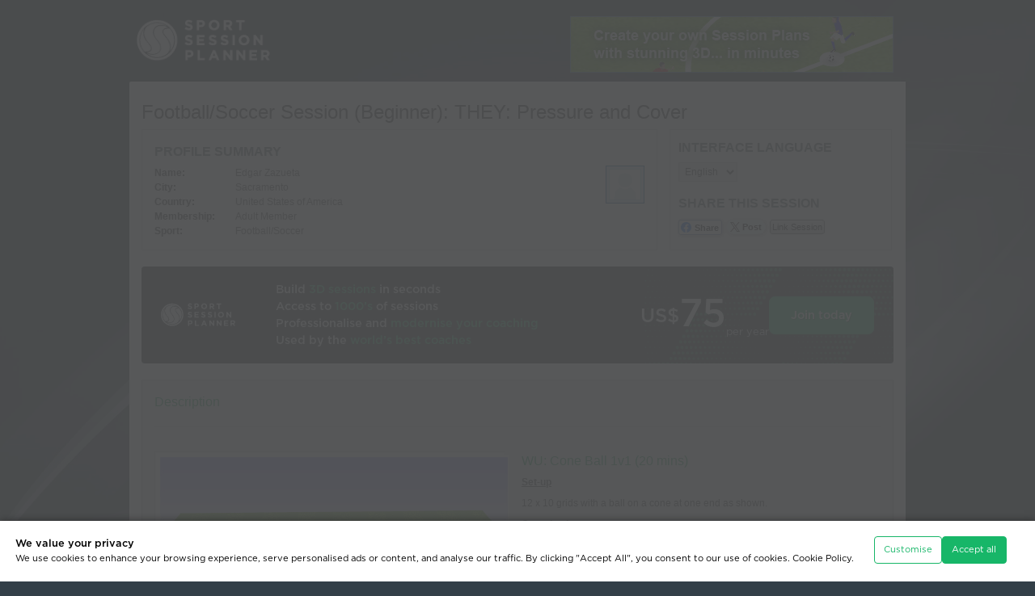

--- FILE ---
content_type: text/html
request_url: https://www.sportsessionplanner.com/s/rZt3h/THEY-Pressure-and-Cover.html
body_size: 14130
content:
<!DOCTYPE html PUBLIC "-//W3C//DTD XHTML 1.0 Transitional//EN" "http://www.w3.org/TR/xhtml1/DTD/xhtml1-transitional.dtd"> 
<html xmlns="http://www.w3.org/1999/xhtml" xml:lang="en" lang="en" class="cv-web-design-2024">
<head>
	<title>Football/Soccer: THEY: Pressure and Cover (Technical: Defensive skills, Beginner)</title>
	<base href="https://www.sportsessionplanner.com/templates/en/view_session_external.html"></base>
	<meta http-equiv="Content-type" content="text/html; charset=utf-8" />
	<meta name="viewport" content="width=device-width, initial-scale=1.0" />

	<meta name="keywords" content="THEY: Pressure and Cover, Technical: Defensive skills, Beginner, WU: Cone Ball 1v1,  " />
	<meta name="description" content="THEY: Pressure and Cover, Technical: Defensive skills, Beginner, WU: Cone Ball 1v1,  " />
	<meta property="og:type" content="article" />
    <meta property="og:title" content="Football/Soccer Session (Beginner): THEY: Pressure and Cover" />
    <meta property="og:description" content="WU: Cone Ball 1v1: ; Cone Ball 2v2: ; 3v2: ; Game: ; " />
    <meta property="og:url" content="https://lnk2ssp.com/s/rZt3h" /><meta property="og:image" content="https://www.sportsessionplanner.com/uploads/images/session_transitions/3215599.jpg" /><meta property="og:image" content="https://www.sportsessionplanner.com/uploads/images/session_transitions/3215600.jpg" /><meta property="og:image" content="https://www.sportsessionplanner.com/uploads/images/session_transitions/3215601.jpg" /><meta property="og:image" content="https://www.sportsessionplanner.com/uploads/images/session_transitions/3215602.jpg" /><meta property="og:site_name" content="Sport Session Planner" />
	<meta property="fb:app_id" content="3221732481185183" />    
	<meta name="twitter:card" content="summary"/>
	
	<link rel="stylesheet" href="css/960.css?revision=1809" type="text/css" media="screen" title="no title" charset="utf-8"/>
	<!-- <link rel="stylesheet" href="css/960mobile.css?revision=1809" type="text/css" media="screen" title="no title" charset="utf-8"/> -->
	<link rel="stylesheet" href="css/reset.css?revision=1809" type="text/css" media="screen" title="no title" charset="utf-8"/>
	<link rel="stylesheet" href="css/style.css?revision=1809" type="text/css" media="screen" title="no title" charset="utf-8"/>
	 <link rel="stylesheet" href="css/text.css?revision=1809" type="text/css" media="screen" title="no title" charset="utf-8"/>
	<link rel="stylesheet" href="css/jquery-ui-1.11.4.custom.css?revision=1809" type="text/css" title="no title" charset="utf-8" />
	<link rel="stylesheet" href="css/print.css?revision=1809" type="text/css" title="no title" charset="utf-8" media="print"/>
    <link rel="stylesheet" href="css/reward_scheme.css?revision=1809" type="text/css" title="no title" charset="utf-8" />
	
	<link rel="stylesheet" href="css/view_session_print.css?revision=1809" type="text/css" media="print" title="no title" charset="utf-8"/>
	<link rel="stylesheet" href="css/text.css?revision=1809" type="text/css" media="print" title="no title" charset="utf-8"/>
 	
    <link rel="stylesheet" href="css/coaches-voice-theme.css?revision=1809" type="text/css" title="no title" charset="utf-8">


		<link href="https://www.sportsessionplanner.com/session_editor/css/sspviewer.css?revision=1809" rel="stylesheet" type="text/css" /> 

 
	<link href="../../tailwind/src/output.css?revision=1809" rel="stylesheet" />


			 

	<script src="js/jquery-min-1.6.1.js" type="text/javascript" charset="utf-8"></script>
	<script src="js/jquery-ui-1.11.4.custom.min.js" type="text/javascript" charset="utf-8"></script>


		<script src="https://www.sportsessionplanner.com/session_editor/js/sspviewer.js?revision=1809" type="text/javascript" charset="utf-8"></script> 	<script src="js/check-user-sees-customisation.js?revision=1809"></script>


   
<script type="text/javascript">
		
    let lineNames = {};		
 
    lineNames["1"] = "Movement";
 
    lineNames["2"] = "Custom Movement";
 
    lineNames["3"] = "Pass";
 
    lineNames["4"] = "Dribble";
 
    lineNames["5"] = "Pitch Line 1";
 
    lineNames["6"] = "Custom Pass";
 
    lineNames["7"] = "Pitch Line 2";
 
    lineNames["8"] = "Pitch Line 3";
 
    lineNames["9"] = "Pitch Line 4";
 
    lineNames["10"] = "Elevated";
 
    lineNames["11"] = "Parabolic";
 
    lineNames["14"] = "Shaded Pitch Area";
 
    lineNames["19"] = "Shoot";
 
    lineNames["20"] = "Shaded Pitch Area (Elipse)";
 
    lineNames["21"] = "Shaded Pitch Area (Semi-Elipse)";
 
    lineNames["22"] = "Shaded Pitch Area (Quarter-Elipse)";
 
    lineNames["23"] = "Shaded Pitch Area (Right triangle)";
 
    lineNames["24"] = "Dribble";
 
    lineNames["25"] = "Movement";
 
    lineNames["26"] = "Pass";
 
    lineNames["28"] = "Dribble";
 
    lineNames["31"] = "Shaded Pitch Area (Pentagon)";
 
    lineNames["32"] = "Shaded Pitch Area (Hexagon)";
 
    lineNames["33"] = "Shaded Pitch Area (Heptagon)";
 
    lineNames["34"] = "Shaded Pitch Area (Octagon)";
 
    lineNames["39"] = "Pitch Line 1 (Curved)";
 
    lineNames["40"] = "Pitch Line 2 (Curved)";
 
    lineNames["41"] = "Pitch Line 3 (Curved)";
 
    lineNames["42"] = "Pitch Line 4 (Curved)";
 

</script>

   <!-- SSP Vars -->
<script type="text/javascript">
    var sspVars = {
    adminParams: {},
            appRoot:"/session_editor", 
                xmlRequestFile:"/xml.cgi?a=session_data%26id=1018437%26save_editor_version=%26non_token=1%26x=", 
    revision:"1809",
    containerClass:"sspviewer_container", // Class and Id names are mandatory in Viewer.
    containerId:"screen_id_", // In Viewer, the Id name must contain the prefix only (the Viewer's Id format is: prefix + screenSortOrder).
    lineNames: lineNames, // In Viewer, the Names of the lines         
    useNewLinesFeatures: true // [true or false] sspVar to activate or unactivate the new lines features
    }
</script>




	<script src="js/sspdialog.js?revision=1809" type="text/javascript" charset="utf-8"></script>
	<script src="js/sspvideo.js?revision=1809" type="text/javascript" charset="utf-8"></script>
	<script src="js/common.js?revision=1809" type="text/javascript" charset="utf-8"></script>
	<script src="js/ssp_general_library.js?revision=1809" type="text/javascript" charset="utf-8"></script>
	<script src="js/qr-code-logo-label/jquery-qrcode.min.js?revision=1809" type="text/javascript" charset="utf-8"></script>
    
    <script src="js/lang-tags/langTags_cookies.js?revision=1809" type="text/javascript" charset="utf-8"></script>
    <script src="js/lang-tags/langTags_website.js?revision=1809" type="text/javascript" charset="utf-8"></script>

	<script src="js/cookies_manager.js?revision=1809" type="text/javascript" charset="utf-8"></script>
    <script src="js/custom-floating-box.js?revision=1809" type="text/javascript" charset="utf-8"></script>
    <link rel="stylesheet" href="css/custom-confirm-box.css?revision=1809" type="text/css" title="no title" charset="utf-8" />
    <link rel="stylesheet" href="css/cookies_manager.css?revision=1809" type="text/css" title="no title" charset="utf-8" />

    <link rel="stylesheet" href="css/capture-and-print.css?revision=1809" type="text/css" charset="utf-8"/>
	<script src="js/capture-and-print.js?revision=1809" type="text/javascript" charset="utf-8"></script>
	
	
	<script type="text/javascript">
	 			
		// Preload images.
		ssp1 = new Image();
		ssp1.src="images/session_external_banner.jpg";
		ssp2 = new Image();
		ssp2.src="images/external_join_now.png";
		ssp3 = new Image();
		ssp3.src="images/star_bg3.png";
		ssp4 = new Image();
		ssp4.src="images/session_external_banner_2.jpg";
		 

	$(document).ready(function() {

		showQrCode('#public-link-qr-code-content .box-left','https://lnk2ssp.com/s/rZt3h',undefined,undefined,undefined,undefined,4,undefined,$("#img-buffer")[0]);
		
		document.querySelector("#lnk2ssp_box").addEventListener("mouseover",fnchangeTitleTooltiped);


	   j_format_time('en');
		$("#button_wb").show();
		sspdialog.addToLink('a#login');
		//sspdialog.addToLink('.sspdialog_video', {width:800, height:450, resizable:true});
		sspdialog.addToLink('.sspdialog_image', {width:'auto', height:'auto', resizable:true});
		
		$('#status').val("Public");
		
		$("#button_wb").click(function () {
			$(".color").toggle();
			$(".bw img").toggle();
		});
				// if in the fav
		if ("" == "1"){
			$("#button_fav").text('Remove Favorite');	
		}else{
			$("#button_fav").text('Add Favorite');		
		}
		// Remove videos if partner logo exists.
		if ($(".header .reseller_logo").length > 0) {
 				
			$(".extrenal_vs_video1, .extrenal_vs_video2").remove();
			 			
		}
		
		// Tooltip.
		$(".session_icons_anim").tooltip({
			show: {
				effect: "fade",
				delay: 125
			},
			content: function() {
				return $('#session_icons_anim_tooltip').html();
			}
		});
		

	});




	function favorite_session(){
		var t = $("#button_fav").text();
		if (t == "Add Favorite"){
			$.get('/ajax_query.mpl?a=favourite_session&action=remove&id=1018437',
					function(data){
						if (data=='OK'){
							$("#button_fav").text('Add Favorite');
						}else{
							alert('Failed');
						}
					},'text'
				);
		}else{
			$.get('/ajax_query.mpl?a=favourite_session&action=add&id=1018437',
					function(data){
						if (data=='OK'){
							$("#button_fav").text('Remove Favorite');
						}else{
							alert('Failed');
						}
					},'text'
				);			
		}
	}	
	function toggle_wb(){
		$(".tran_image").each(function(i){
			var url = this.src;
			if (url.match("_bw")){
				window.location.reload()
			}else{
				url = url.replace(/\.jpg/,"_bw.jpg");			
				$('#button_wb').text('Colour Pictures');
			}
			this.src = url;
		});
	}
	
	



    function wopen(url, name, w, h) {
        // Fudge factors for window decoration space.
        // In my tests these work well on all platforms & browsers.
        w += 32;
        h += 96;
        var win = window.open(url,
            name,
            'width=' + w + ', height=' + h + ', ' +
            'location=no, menubar=no, ' +
            'status=no, toolbar=no, scrollbars=yes, resizable=yes');
        win.resizeTo(w, h);
        win.focus();
    }

	</script>
	<style type="text/css" media="print">
		.scale {
			margin-top: 5px;
			width: 50px;
			height: 10px;
			background: url("images/scale.gif") no-repeat;
		}
    	
    	div.club_banner div.name {
    		border-top: 68px solid ;
    		background: none;
    		width:400px;
    		margin-top:10px;
    	}
    	div.club_banner div.name h2, div.club_banner div.name p {
    		color:;
       	}
       	div.club_banner div.name h2 {
    		margin-top: -68px;
    	}
    </style>

    <style type="text/css">
    	
		.scale {
			margin-top: 5px;
			width: 50px;
			height: 10px;
			background: url("images/scale.gif") no-repeat;
		}
		
    	div.club_banner div.name {
    		background-color: ;
    	}
    	div.club_banner div.name h2, div.club_banner div.name p {
    		color:;
    	}


		
    </style>
	
	<!-- <link rel="stylesheet" href="css/responsive.css?revision=1809" type="text/css" title="no title" charset="utf-8" /> -->

    <style type="text/css">		

		body {
			min-width: 960px;
		}

		#pdf_layouts.external-view .pdf-high-contrast-images-box{
			display: inline-block;
		}
    </style>


	 
	<link rel="shortcut icon" href="/common/favicon/favicon.ico" />

<link rel="icon" type="image/png" sizes="16x16" href="/common/favicon/favicon-16x16.png" />
<link rel="icon" type="image/png" sizes="32x32" href="/common/favicon/favicon-32x32.png" />
<link rel="icon" type="image/png" sizes="48x48" href="/common/favicon/favicon-48x48.png" />

<link rel="apple-touch-icon" sizes="120x120" href="/common/favicon/apple-touch-icon-120x120.png" />
<link rel="apple-touch-icon" sizes="152x152" href="/common/favicon/apple-touch-icon-152x152.png" />
<link rel="apple-touch-icon" sizes="167x167" href="/common/favicon/apple-touch-icon-167x167.png" />
<link rel="apple-touch-icon" sizes="180x180" href="/common/favicon/apple-touch-icon-180x180.png" />

<link rel="icon" type="image/png" sizes="192x192" href="/common/favicon/android-chrome-192x192.png" />
<link rel="icon" type="image/png" sizes="512x512" href="/common/favicon/android-chrome-512x512.png" />

<link rel="mask-icon" href="/common/favicon/safari-pinned-tab.svg" color="#17b569" />

<link rel="manifest" href="/common/favicon/site.webmanifest" />

<meta name="msapplication-TileImage" content="/common/favicon/mstile-150x150.png" />
<meta name="msapplication-TileColor" content="#000000" />
<meta name="msapplication-config" content="/common/favicon/browserconfig.xml" />
<meta name="theme-color" content="#ffffff" />
</head>
<body class="view-external  viewer   ">
	<!-- just an example for external_filename THEY-Pressure-and-Cover.html -->
<div class="bg-overlay">
		<div class="wrapper">
	<div class="header clearfix">
		<div class="container_12 clearfix">
			<div class="grid_12">
<a href="/" class="logo">
	<img src="images/logo.png" width="197" height="110" alt="Logo"/>
</a>

				<div class="ext_links">
				 				
					<div class="infobar">
						<a href="/register.mpl"><img src="images/infobar/info1.jpg" width="400" height="70" alt="Create your own Session Planns with stunning 3D in minutes" /></a>
						<a href="/register.mpl"><img src="images/infobar/info2.jpg" width="400" height="70" alt="Hundreds of soccer sessions in a searchable database" /></a>
						<a href="/register.mpl"><img src="images/infobar/info3.jpg" width="400" height="70" alt="Compile ready-made drills into your own session in seconds" /></a>
						<a href="/register.mpl"><img src="images/infobar/info4.jpg" width="400" height="70" alt="Adapt ready-made drills to make a customised session in moments" /></a>
						<a href="/register.mpl"><img src="images/infobar/info5.jpg" width="400" height="70" alt="Post on your website, e-mail to friends, link to non-Members, view on your phone" /></a>
						<a href="/register.mpl"><img src="images/infobar/info6.jpg" width="400" height="70" alt="Sport Session Planner: for a low yearly subscription, click here to join!" /></a>
					</div> 
				</div>
			</div>
		</div>
	</div>
				
	<div class="container_12 clearfix content fullround">
		<div class="grid_12"> 
                
				<h1 lang="en" dir="ltr">Football/Soccer Session (Beginner): THEY: Pressure and Cover
                                 </h1>
		              
				<div class="profile_summary clearfix">
			    	<h2>Profile Summary</h2>
					<span class="image"><img src="https://www.sportsessionplanner.com/uploads/../templates/en/images/default_images/my_profile.png" alt="Edgar Zazueta"/></span>
					<table cellpadding="0" cellspacing="0" border="0">
						<tr>
							<th>Name:</th>
							<td>Edgar Zazueta</td>
						</tr>
						<tr>
							<th>City:</th>
							<td>Sacramento</td>
						</tr>
						<tr>
							<th>Country:</th>
							<td>United States of America</td>
						</tr>
						<tr>
							<th>Membership:</th>
							<td>Adult Member</td>
						</tr>
						<tr>
						  <th>Sport:</th>
						  <td>Football/Soccer</td>
					  </tr>
					</table>
		  </div>          
				

				
				<div class="social_summary  clearfix">
					<h2>Interface Language</h2>
					<div class="interface_lang">
					<select name="interface_language" id="interface_language" class="select_language" onchange="document.location='/ajax_query.mpl?a=change_language&amp;value='+this.value"> 						<option value="en">English</option> 						<option value="es">Español</option> 					</select>
					<script type="text/javascript">
					
						$(document).ready(function() {
							$("#interface_language").val("en");
						});
					
					</script>
					</div>

                     <div class="like_button">
                        <iframe src="//www.facebook.com/plugins/like.php?href=https://lnk2ssp.com/s/rZt3h&amp;send=false&amp;layout=button_count&amp;width=200&amp;show_faces=true&amp;action=like&amp;colorscheme=light&amp;font&amp;height=21" scrolling="no" frameborder="0" style="border:none; overflow:hidden; width:100px; height:21px;"
                            allowTransparency="true"></iframe>
                    </div>


                    <h2>Share this Session</h2>

                    <div class="like_button">
                        <a class="share-fb-btn" href="/lnkssp.mpl?a=fb&amp;id=1018437" onclick="wopen('/lnkssp.mpl?a=fb&amp;id=1018437', 'popup', 754, 400); return false;">
                            Share
                        </a>
                    </div>


                    <div class="like_button">
						<a class="share-tw-btn" href="/lnkssp.mpl?a=tw&amp;id=1018437" onclick="wopen('/lnkssp.mpl?a=tw&amp;id=1018437', 'popup', 754, 400); return false;">
                            Post
                        </a>
                    </div>

                    <div class="like_button">
                        <a href="#lnk2ssp_box" onclick="return false;" class="link_session_button lnk2ssp">Link Session</a>
                    </div>
 
				</div>
				
				<div class="clear"></div>
 				<div class="external_banner box-banner clearfix">
										
						<!-- New View Session External Banner -->

        <div class="CtaInline w-[100%] h-40 p-8 bg-neutral-900 rounded justify-start items-center gap-4 inline-flex bg-image-hexagons-02 bg-r-big">
            
            <div class="logo-box justify-center items-center flex">
                <img src="img2024/ssp-logo-on-dark.svg" />                
            </div>
            
            <div class="Text grow shrink basis-0 flex-col justify-start items-start inline-flex text-gray-50 font-Gotham_medium leading-normal">
                <div class="Heading self-stretch"><span class="text-gray-50 text-lg font-Gotham_medium leading-normal">Build </span><span class="text-green-500 text-lg font-Gotham_medium leading-normal">3D sessions</span><span class="text-gray-50 text-lg font-Gotham_medium leading-normal"> in seconds</span></div>
                <div class="Heading self-stretch"><span class="text-gray-50 text-lg font-Gotham_medium leading-normal">Access to </span><span class="text-green-500 text-lg font-Gotham_medium leading-normal">1000’s</span><span class="text-gray-50 text-lg font-Gotham_medium leading-normal"> of sessions</span></div>
                <div class="Heading self-stretch"><span class="text-gray-50 text-lg font-Gotham_medium leading-normal">Professionalise and </span><span class="text-green-500 text-lg font-Gotham_medium leading-normal">modernise your coaching</span></div>
                <div class="Heading self-stretch"><span class="text-gray-50 text-lg font-Gotham_medium leading-normal">Used by the </span><span class="text-green-500 text-lg font-Gotham_medium leading-normal">world’s best coaches</span></div>
            </div>
            
            <div class="BackgroundEffect relative opacity-70">
                
            </div>
            
            <div class="PriceButton justify-start items-center gap-12 flex">
                <div class="Price justify-start items-end gap-0.5 flex">
                    <div class="Wrap pb-5 flex-col justify-start items-start gap-2.5 inline-flex">
                        <div class=" text-gray-50 text-3xl font-Gotham_medium leading-[38px]">US$</div>
                    </div>
                    <div class="Price text-gray-50 text-6xl font-Gotham_medium leading-[72px]">75</div>
                    <div class="PeriodWrap pb-2 justify-start items-start flex">
                        <div class="Period text-gray-200 text-base font-Gotham_book leading-snug">per year</div>
                    </div>
                </div>
                <div class="Button px-7 py-4 bg-green-500 rounded-lg border border-green-500 justify-center items-center gap-3 flex">
                    <div class="Text text-white text-lg font-Gotham_medium leading-normal">Join today</div>
                </div>
            </div>

        </div>



        <!-- <div class="external_banner_cell">
            <a href="/register.mpl" class="external_banner_strapline">
                Create your own <span class="highlighted">3D Sessions</span><br />Access Thousands of Sessions Created by <span class="highlighted">Premier Clubs</span><br />Build and Adapt Sessions from <span class="highlighted">Library Drills</span>
            </a>
        </div>
        <div class="external_banner_cell">
            <a href="/register.mpl" class="external_banner_join">
                <span class="external_join_now">More Info</span>
                <span class="external_banner_star">Just <strong>US$6.25</strong><br />per month!</span>
                
                <span class="external_price">
                    <span class="external_price_value">
                        <sup>US$</sup>75
                    </span>
                    <span class="external_price_yearly">Yearly</span>
                </span>
            </a>
        </div> -->




    <!-- End -->	
					 				</div> 				
				
				<div class="clearfix session_options">

					<div class="clearfix view_options">
					</div>
				</div>
				
				<!--<h2>THEY: Pressure and Cover</h2>-->
				<div class="progressions clearfix">
										

					

					<div class="progressions_desc">
						<h3>Description</h3>
						<p></p>
						<hr />
					</div>   
					<div class="odd clearfix progression-box" id="progression_box_0">
						<div class="flash_wrapper">
	                        <div class="flash" style="z-index:1;">
								<div class="color">

	                            <div style="position:absolute; top:0px;"><img src="https://www.sportsessionplanner.com/uploads/images/session_transitions/3215599.jpg" border="0" class="tran_image_color" alt="Football/Soccer Session Plan Drill (Colour): WU: Cone Ball 1v1"/></div>
	                        	<div class="sspviewer_container flash_player_wrapper" id="screen_id_0" style="position:absolute; top:0px; z-index:999"></div>
								</div>
								<p class="notification no_support">
									See the guidance at the top of this page to understand why you are not seeing interactive Football/Soccer images.
								</p>
								<noscript><p class="notification no_support">	See the guidance at the top of this page to understand why you are not seeing interactive Football/Soccer images.</p></noscript>
								<div class="bw">
									<img src="https://www.sportsessionplanner.com/uploads/images/session_transitions/3215599.jpg" border="0" class="tran_image" alt="Football/Soccer Session Plan Drill (Colour): WU: Cone Ball 1v1"/>
								</div>
							</div>
                            <span class="session_icons">
                                                                                    								<span class="save_img">
									Save Image:
									<a href="/lnkssp.mpl?a=download_session_image&amp;filename=3215599.jpg" target="_blank"><img src="images/save_img_color.gif" width="23" height="23" alt="Football/Soccer Session Plan Drill (Colour): WU: Cone Ball 1v1"/></a>
								</span>

                                                            
                                <span class="save_img_right download-video-button-box">									
                                    <span class="tx-help-button">Create Video:</span>                                                  
                                    <button 
                                        type="button" 
                                        id="btn-downloadVideo-0" 
                                        class="btn-3d-pitch btn-black tip bottom btn-downloadVideo" >                                    
                                    </button>
                                </span>
                            
							</span>
													</div>
						<div class="comments">
							<h3>WU: Cone Ball 1v1 (20 mins)</h3>
							<p><b><u>Set-up</u></b></p><p>12 x 10 grids with a ball on a cone at one end as shown.</p><p><b><u>Organization</u></b></p><p>Players work in pairs. White player plays the ball across the grid to black player and closes the space down quickly. Black player must try to dribble past the white player and try and knock the ball off the cone or dribble across end line. White player defends them and tries to win the ball and dribble across opposition end line.</p><p><b><u>Progressions</u></b></p><p>Switch roles, have players work for 90 seconds games and keep track of points. Winners move up the grid loser’s move down the grid. </p><p><b><u>Coaching Points</u></b></p><p>Close down space and try to win ball in black half, speed/angle of approach, apply pressure without stabbing, body shape side on, take advantage of poor touch/dribble by attacker, watch ball not player.</p><p></p>
						</div>
					</div>
					<hr/>
                       
					<div class="even clearfix progression-box" id="progression_box_1">
						<div class="flash_wrapper">
	                        <div class="flash" style="z-index:1;">
								<div class="color">

	                            <div style="position:absolute; top:0px;"><img src="https://www.sportsessionplanner.com/uploads/images/session_transitions/3215600.jpg" border="0" class="tran_image_color" alt="Football/Soccer Session Plan Drill (Colour): Cone Ball 2v2"/></div>
	                        	<div class="sspviewer_container flash_player_wrapper" id="screen_id_1" style="position:absolute; top:0px; z-index:999"></div>
								</div>
								<p class="notification no_support">
									See the guidance at the top of this page to understand why you are not seeing interactive Football/Soccer images.
								</p>
								<noscript><p class="notification no_support">	See the guidance at the top of this page to understand why you are not seeing interactive Football/Soccer images.</p></noscript>
								<div class="bw">
									<img src="https://www.sportsessionplanner.com/uploads/images/session_transitions/3215600.jpg" border="0" class="tran_image" alt="Football/Soccer Session Plan Drill (Colour): Cone Ball 2v2"/>
								</div>
							</div>
                            <span class="session_icons">
                                                                                    								<span class="save_img">
									Save Image:
									<a href="/lnkssp.mpl?a=download_session_image&amp;filename=3215600.jpg" target="_blank"><img src="images/save_img_color.gif" width="23" height="23" alt="Football/Soccer Session Plan Drill (Colour): Cone Ball 2v2"/></a>
								</span>

                                                            
                                <span class="save_img_right download-video-button-box">									
                                    <span class="tx-help-button">Create Video:</span>                                                  
                                    <button 
                                        type="button" 
                                        id="btn-downloadVideo-1" 
                                        class="btn-3d-pitch btn-black tip bottom btn-downloadVideo" >                                    
                                    </button>
                                </span>
                            
							</span>
													</div>
						<div class="comments">
							<h3>Cone Ball 2v2 (20 mins)</h3>
							<p><b><u>Set up</u></b></p><p>Progression from previous drill. Remove grid lines to make area bigger for 2v2 play.</p><p><b><u>Organization</u></b></p><p>Teams now play 2v2. White team pass ball to black team and close space down. First defender must pressure the ball while second defender must provide cover and protect the cone ball. If white team win the ball they can counter attack oppositions ball/goal line. Points are awarded for knocking ball of cone (2) or dibbling over end line (1). </p><p><b><u>Progressions</u></b></p><p>Make competitive, rotate opponents every 3-4 minutes.</p><p><b><u>Coaching Points</u></b></p><p>First defender pressure, second defender covers, angle of approach, prevent splitting pass/shot, body shape forcing player towards second defender.</p><p></p>
						</div>
					</div>
					<hr/>
                       
					<div class="odd clearfix progression-box" id="progression_box_2">
						<div class="flash_wrapper">
	                        <div class="flash" style="z-index:1;">
								<div class="color">

	                            <div style="position:absolute; top:0px;"><img src="https://www.sportsessionplanner.com/uploads/images/session_transitions/3215601.jpg" border="0" class="tran_image_color" alt="Football/Soccer Session Plan Drill (Colour): 3v2"/></div>
	                        	<div class="sspviewer_container flash_player_wrapper" id="screen_id_2" style="position:absolute; top:0px; z-index:999"></div>
								</div>
								<p class="notification no_support">
									See the guidance at the top of this page to understand why you are not seeing interactive Football/Soccer images.
								</p>
								<noscript><p class="notification no_support">	See the guidance at the top of this page to understand why you are not seeing interactive Football/Soccer images.</p></noscript>
								<div class="bw">
									<img src="https://www.sportsessionplanner.com/uploads/images/session_transitions/3215601.jpg" border="0" class="tran_image" alt="Football/Soccer Session Plan Drill (Colour): 3v2"/>
								</div>
							</div>
                            <span class="session_icons">
                                                                                    								<span class="save_img">
									Save Image:
									<a href="/lnkssp.mpl?a=download_session_image&amp;filename=3215601.jpg" target="_blank"><img src="images/save_img_color.gif" width="23" height="23" alt="Football/Soccer Session Plan Drill (Colour): 3v2"/></a>
								</span>

                                                            
                                <span class="save_img_right download-video-button-box">									
                                    <span class="tx-help-button">Create Video:</span>                                                  
                                    <button 
                                        type="button" 
                                        id="btn-downloadVideo-2" 
                                        class="btn-3d-pitch btn-black tip bottom btn-downloadVideo" >                                    
                                    </button>
                                </span>
                            
							</span>
													</div>
						<div class="comments">
							<h3>3v2 (20 mins)</h3>
							<p><b><u>Set Up</u></b></p><p>Grids is 30 x 20 with two full size goals as shown</p><p><b><u>Organization</u></b></p><p>Break teams into two groups. Ball starts with white team who play ball across to the black team. Three black attackers now attack 2 white defenders and try to score on goal. Player that takes the shot or loses the ball steps out and the remaining two blacks now defend the next wave of 3 white attackers</p><p><b><u>Progressions</u></b></p><p>Add in recovering defender to make it 3v3 if defenders can delay attackers</p><p>Defending team can counter attack to other goal if they win the ball</p><p><b><u>Coaching Points</u></b></p><p>Angle of approach - make pass predictable, angle of support from covering defender, pressure and delay attackers</p><p></p>
						</div>
					</div>
					<hr/>
                       
					<div class="even clearfix progression-box" id="progression_box_3">
						<div class="flash_wrapper">
	                        <div class="flash" style="z-index:1;">
								<div class="color">

	                            <div style="position:absolute; top:0px;"><img src="https://www.sportsessionplanner.com/uploads/images/session_transitions/3215602.jpg" border="0" class="tran_image_color" alt="Football/Soccer Session Plan Drill (Colour): Game"/></div>
	                        	<div class="sspviewer_container flash_player_wrapper" id="screen_id_3" style="position:absolute; top:0px; z-index:999"></div>
								</div>
								<p class="notification no_support">
									See the guidance at the top of this page to understand why you are not seeing interactive Football/Soccer images.
								</p>
								<noscript><p class="notification no_support">	See the guidance at the top of this page to understand why you are not seeing interactive Football/Soccer images.</p></noscript>
								<div class="bw">
									<img src="https://www.sportsessionplanner.com/uploads/images/session_transitions/3215602.jpg" border="0" class="tran_image" alt="Football/Soccer Session Plan Drill (Colour): Game"/>
								</div>
							</div>
                            <span class="session_icons">
                                                                                    								<span class="save_img">
									Save Image:
									<a href="/lnkssp.mpl?a=download_session_image&amp;filename=3215602.jpg" target="_blank"><img src="images/save_img_color.gif" width="23" height="23" alt="Football/Soccer Session Plan Drill (Colour): Game"/></a>
								</span>

                                                            
                                <span class="save_img_right download-video-button-box">									
                                    <span class="tx-help-button">Create Video:</span>                                                  
                                    <button 
                                        type="button" 
                                        id="btn-downloadVideo-3" 
                                        class="btn-3d-pitch btn-black tip bottom btn-downloadVideo" >                                    
                                    </button>
                                </span>
                            
							</span>
													</div>
						<div class="comments">
							<h3>Game (20 mins)</h3>
							<p><b><u>Set up</u></b></p><p>Field 40 X 30 with regular goals as shown.</p><p><b><u>Organization</u></b></p><p>Teams will play 6 v 6 including Goalkeepers. Regular scrimmage game with emphasis on pthe defensive side of the game. Allow game to be free play but enforce coaching points of the day.</p><p><b><u>Coaching Points</u></b></p><p>All of points portrayed throughout the session should be enforced in a game situation. </p><p></p>
						</div>
					</div>
					<hr/>
                      



					
			<!-- INCLUDE inc.old_lines_keys.html --> <!-- Add the @ at the begining and end to use the old way and remove the @ from next include -->

            <style type="text/css" id="line-keys-styles">

    .lines-key-box {
        clear: both;
        border-radius: 5px;
        box-sizing: border-box;
        margin-top: 1em;
        margin-bottom: 1em;
        height: 0;
        transition: opacity 1s ease;
        opacity: 0;
    }	
    .lines-key-box.show {
        opacity: 1;
    }
    
    .lines-key-box .bg-pitch-style {
        width: 100%;
        border-radius: 5px;
        overflow: hidden;
        display: flex;
        align-items: center;
        border: solid 1px #CCCCCC;
        box-sizing: border-box;
    }						

    .lines-key-box .bg-pitch-style .box-match-svg-size {
        width: 900px;
        height: 300px;							
    }

    .lines-key-box .bg-pitch-style .item-svg {
        width: 100%;
        height: 100%;
    }

    
    .lines-key-box .into-lines-key-box {
        width: 100%;
        position: absolute;
    }
    
    .lines-key-box .lines-item-resume {
        
        display: inline-block;
        width: calc( 33.015% - 1em );
        margin-right: 1em;
        margin-bottom: 2px;
        white-space: nowrap;
    }	
    .lines-key-box .lines-item-resume .item-line-graph {
        filter: drop-shadow(1px 1px 3px rgba(0, 0, 0, .5));
    }	
    
    .lines-key-box .lines-item-resume > * {
        display: inline-block;
        margin-left: .5em;
        vertical-align: middle;
    }	
    
    .lines-key-box .lines-item-resume .box-title {
        margin-left: 1.5em;
        width: 60%;
    }	
    
    .lines-key-box .lines-item-resume p.line-name {   
        position: absolute;
        z-index: 1;
        font-size: 1.1em;
        text-transform: capitalize;
        line-height: 1em;
        margin: -7px 0 0 0;
        color: #FFF;
    }	
    .lines-key-box .lines-item-resume p.line-name.back {       
        position: absolute;
        z-index: 0;
        text-shadow: 1px 1px 4px rgba(0, 0, 0, .85);        
        color: transparent;        
    }
    
    .lines-key-box.dark-text .lines-item-resume p.line-name {
        color: #000;
    }

    .lines-key-box.dark-text .lines-item-resume p.line-name.back {
        text-shadow: 0px 0px 3px rgba(255, 255, 255, .99), 1px 1px 3px rgba(255, 255, 255, .7);
    }
    
    .lines-key-box .item-line-graph.line-type-is-shaded-area.arrow-none .line-section use,
    .lines-key-box .item-line-graph.line-type-is-shaded-area.arrow-none .line-section ellipse,
    .lines-key-box .item-line-graph.line-type-is-shaded-area.arrow-none .line-section rect,
    .lines-key-box .item-line-graph.line-type-is-shaded-area.arrow-none .line-section path {
        fill: #FFFFFFAA;
        width: 100%;
        height: 100%;
    }


  

    .lines-key-box .item-line-graph.line-type-is-shaded-area.arrow-none .line-section {
        height: 100%;
        margin-top: 0;
    }

    
    .lines-key-box .item-line-graph.line-type-is-shaded-area.arrow-none .line-section svg {
        height: 2em;
    }
    
    /* The next block for @media print is added by js from UiManager.fillBackGroundToKeyLinesBox to a dynamic stylesheet when the text must to be white */
    
    
    /* @media print {

        .lines-key-box .lines-item-resume p.line-name {
            color: white; 
            background: linear-gradient(to bottom, black, black) no-repeat;
            -webkit-background-clip: text; 
            background-clip: text;
            -webkit-text-fill-color: transparent; 
            
        }

    } */


</style>

<div class="lines-key-box pitch-color">
    <div class="bg-pitch-style"><div class="box-match-svg-size"></div></div>
    <div class="into-lines-key-box"></div>
</div>
				
 
			
				<div class="clear"></div>
				<p>

				</p>
			</div>
 				

			<div class="external_banner box-banner last clearfix">
								
					<!-- New View Session External Banner -->

        <div class="CtaInline w-[100%] h-40 p-8 bg-neutral-900 rounded justify-start items-center gap-4 inline-flex bg-image-hexagons-02 bg-r-big">
            
            <div class="logo-box justify-center items-center flex">
                <img src="img2024/ssp-logo-on-dark.svg" />                
            </div>
            
            <div class="Text grow shrink basis-0 flex-col justify-start items-start inline-flex text-gray-50 font-Gotham_medium leading-normal">
                <div class="Heading self-stretch"><span class="text-gray-50 text-lg font-Gotham_medium leading-normal">Build </span><span class="text-green-500 text-lg font-Gotham_medium leading-normal">3D sessions</span><span class="text-gray-50 text-lg font-Gotham_medium leading-normal"> in seconds</span></div>
                <div class="Heading self-stretch"><span class="text-gray-50 text-lg font-Gotham_medium leading-normal">Access to </span><span class="text-green-500 text-lg font-Gotham_medium leading-normal">1000’s</span><span class="text-gray-50 text-lg font-Gotham_medium leading-normal"> of sessions</span></div>
                <div class="Heading self-stretch"><span class="text-gray-50 text-lg font-Gotham_medium leading-normal">Professionalise and </span><span class="text-green-500 text-lg font-Gotham_medium leading-normal">modernise your coaching</span></div>
                <div class="Heading self-stretch"><span class="text-gray-50 text-lg font-Gotham_medium leading-normal">Used by the </span><span class="text-green-500 text-lg font-Gotham_medium leading-normal">world’s best coaches</span></div>
            </div>
            
            <div class="BackgroundEffect relative opacity-70">
                
            </div>
            
            <div class="PriceButton justify-start items-center gap-12 flex">
                <div class="Price justify-start items-end gap-0.5 flex">
                    <div class="Wrap pb-5 flex-col justify-start items-start gap-2.5 inline-flex">
                        <div class=" text-gray-50 text-3xl font-Gotham_medium leading-[38px]">US$</div>
                    </div>
                    <div class="Price text-gray-50 text-6xl font-Gotham_medium leading-[72px]">75</div>
                    <div class="PeriodWrap pb-2 justify-start items-start flex">
                        <div class="Period text-gray-200 text-base font-Gotham_book leading-snug">per year</div>
                    </div>
                </div>
                <div class="Button px-7 py-4 bg-green-500 rounded-lg border border-green-500 justify-center items-center gap-3 flex">
                    <div class="Text text-white text-lg font-Gotham_medium leading-normal">Join today</div>
                </div>
            </div>

        </div>



        <!-- <div class="external_banner_cell">
            <a href="/register.mpl" class="external_banner_strapline">
                Create your own <span class="highlighted">3D Sessions</span><br />Access Thousands of Sessions Created by <span class="highlighted">Premier Clubs</span><br />Build and Adapt Sessions from <span class="highlighted">Library Drills</span>
            </a>
        </div>
        <div class="external_banner_cell">
            <a href="/register.mpl" class="external_banner_join">
                <span class="external_join_now">More Info</span>
                <span class="external_banner_star">Just <strong>US$6.25</strong><br />per month!</span>
                
                <span class="external_price">
                    <span class="external_price_value">
                        <sup>US$</sup>75
                    </span>
                    <span class="external_price_yearly">Yearly</span>
                </span>
            </a>
        </div> -->




    <!-- End -->	
				 			</div>
 		</div>
	</div>
	<div class="clear"></div>
<div class="footer">
		<div class="container_12 clearfix">
			<div class="grid_5 footer_bl">
				<p>&copy; Copyright 2022 Sport Session Planner Ltd. 
					<!--Part of <a class="a-cv-marque" href="http://www.coachesvoice.com" target="_blank">The Coaches<span class="cv-orange">’</span> Voice www.coachesvoice.com</a>-->
					<br/>Developed with <a href="http://www.partnership-developers.com" class="footer_developers">Partnership Developers</a>, a division of <a href="http://www.kyosei-systems.com" class="footer_developers">Kyosei Systems</a>.</p>
			</div>
			<div class="grid_7 footer_br">
				<ul class="nav">
					<li><a href="/index.mpl?a=page&amp;page=privacy_policy.html">privacy policy</a>|</li>
					<li><a href="/index.mpl?a=page&amp;page=terms_and_conditions.html">terms &amp; conditions</a>|</li>
					<li><a href="/index.mpl?a=page&amp;page=faq.html">faq</a>|</li>
					<li><a href="/index.mpl?a=page&amp;page=syndication.html">Link to SportSessionPlanner.com</a></li>
                    
<!--					<li><a href="/?a=page&page=contact_us.html">contact us</a></li>-->
				</ul>
			</div>
		</div>
	</div>
    
</div>
<div style="display:none">

    <img id="img-buffer" class="img-buffer" src="data:image/svg+xml,%3Csvg width='93.012978pt' height='93.012459pt' viewBox='0 0 124.0173 124.01661' id='svg4196' xmlns='http://www.w3.org/2000/svg' xmlns:svg='http://www.w3.org/2000/svg' xmlns:rdf='http://www.w3.org/1999/02/22-rdf-syntax-ns%23' xmlns:cc='http://creativecommons.org/ns%23' xmlns:dc='http://purl.org/dc/elements/1.1/'%3E%3Cmetadata id='metadata4200'%3E%3Crdf:RDF%3E%3Ccc:Work rdf:about=''%3E%3Cdc:format%3Eimage/svg+xml%3C/dc:format%3E%3Cdc:type rdf:resource='http://purl.org/dc/dcmitype/StillImage' /%3E%3C/cc:Work%3E%3C/rdf:RDF%3E%3C/metadata%3E%3Cdefs id='defs4167'%3E%3CclipPath id='clip1'%3E%3Cpath d='M 11.4375,13 H 126 V 127.42578 H 11.4375 Z m 0,0' id='path4158' /%3E%3C/clipPath%3E%3CclipPath id='clip2'%3E%3Cpath d='m 149,98 h 240.01953 v 29.42578 H 149 Z m 0,0' id='path4161' /%3E%3C/clipPath%3E%3CclipPath id='clip3'%3E%3Cpath d='M 147,12.503906 H 318 V 42 H 147 Z m 0,0' id='path4164' /%3E%3C/clipPath%3E%3C/defs%3E%3Cg style='fill:%23333f48;fill-opacity:1' id='g4287' transform='matrix(1.0843022,0,0,1.0843022,-12.401706,-14.149782)'%3E%3Cpath id='path4169' d='M 11.4375,70.25 C 11.457031,38.394531 37.277344,13.242188 68.253906,13.050781 99.78125,12.855469 125.73047,38.351563 125.8125,70.078125 125.89844,101.62109 100.43359,127.14063 69.148438,127.42188 37.582031,127.70703 11.464844,102.23438 11.4375,70.25 m 6.425781,-0.08984 c 0.03516,28.421871 23.027344,50.69922 50.519532,50.82031 C 96.433594,121.10156 119.30469,98.367188 119.38281,70.359375 119.45313,42.878906 97.382813,19.714844 69.015625,19.496094 40.75,19.277344 17.964844,42.035156 17.863281,70.160156' style='clip-rule:nonzero;fill:%23333f48;fill-opacity:1;fill-rule:nonzero;stroke:none' /%3E%3Cpath style='fill:%23333f48;fill-opacity:1;fill-rule:nonzero;stroke:none' d='m 39.789063,108.62109 c 0.28125,0.14454 0.550781,0.32032 0.839843,0.4336 2.734375,1.05469 5.554688,1.78125 8.453125,2.23047 2.734375,0.42578 5.484375,0.64453 8.25,0.54297 3.988282,-0.15625 7.832032,-0.94922 11.445313,-2.69532 1.683594,-0.8164 3.246094,-1.82422 4.640625,-3.07422 3.265625,-2.92578 5.171875,-6.582027 5.796875,-10.906246 0.546875,-3.761719 0.04687,-7.425781 -1.09375,-11.019531 -1.4375,-4.523438 -3.730469,-8.582032 -6.703125,-12.265625 -1.03125,-1.277344 -2.082031,-2.535157 -3.113281,-3.808594 C 66.789063,66.1875 65.332031,64.269531 64.0625,62.21875 c -1.601562,-2.582031 -2.835937,-5.316406 -3.613281,-8.261719 -0.683594,-2.574218 -0.902344,-5.1875 -0.6875,-7.828125 0.214844,-2.617187 0.910156,-5.117187 2.152344,-7.441406 2.164062,-4.050781 5.503906,-6.710937 9.816406,-8.179687 1.890625,-0.640625 3.835937,-1.058594 5.832031,-1.195313 1.121094,-0.07813 2.242188,-0.152344 3.363281,-0.164062 4.28125,-0.02734 8.4375,0.734375 12.453125,2.175781 1.871094,0.671875 3.6875,1.496094 5.523438,2.257812 0.226562,0.09375 0.4375,0.230469 0.664062,0.351563 -0.164062,0.25 -0.371093,0.160156 -0.539062,0.164062 -2.824219,0.101563 -5.535156,0.703125 -8.132813,1.804688 -1.335937,0.570312 -2.570312,1.316406 -3.648437,2.296875 -2.527344,2.296875 -3.605469,5.15625 -3.34375,8.550781 0.140625,1.855469 0.722656,3.574219 1.550781,5.222656 0.648438,1.296875 1.414063,2.523438 2.292969,3.675782 0.953125,1.25 1.929687,2.484375 2.929687,3.699218 2.085938,2.523438 4.164063,5.054688 6.050782,7.738282 2.203125,3.136718 4.140627,6.417968 5.589847,9.980468 1.16406,2.867188 2.01562,5.820313 2.39843,8.894532 0.25,2.011718 0.30079,4.03125 0.11719,6.058593 -0.24219,2.640625 -0.79297,5.195313 -1.74609,7.667969 -1.29688,3.36328 -3.300784,6.22656 -5.972659,8.63281 -2.429687,2.19141 -5.171875,3.90625 -8.109375,5.3125 -2.695312,1.29297 -5.464843,2.40235 -8.34375,3.20313 -1.953125,0.54687 -3.945312,0.8789 -5.949218,1.15625 -3.035157,0.41797 -6.085938,0.48828 -9.132813,0.3125 -5.328125,-0.3125 -10.476562,-1.46094 -15.410156,-3.52344 -3.449219,-1.44141 -6.691406,-3.25781 -9.757813,-5.39453 -0.183593,-0.12891 -0.378906,-0.25 -0.53125,-0.41016 -0.07031,-0.0703 -0.05859,-0.22656 -0.08203,-0.34375 z m 0,0' id='path4175' /%3E%3Cpath style='fill:%23333f48;fill-opacity:1;fill-rule:nonzero;stroke:none' d='M 94.699219,29.390625 C 94.089844,29.21875 93.476563,29.054688 92.867188,28.875 90.183594,28.085938 87.46875,27.441406 84.703125,27.046875 c -3.976562,-0.566406 -7.945312,-0.59375 -11.863281,0.402344 -7.535156,1.914062 -12.386719,6.71875 -14.878906,13.996094 -0.894532,2.617187 -1.179688,5.328125 -0.953125,8.078125 0.203125,2.484375 0.867187,4.859375 1.816406,7.160156 0.933594,2.261719 2.117187,4.390625 3.4375,6.449219 1.4375,2.25 3.050781,4.371093 4.640625,6.511718 1.4375,1.933594 2.867187,3.871094 4.261719,5.835938 1.230468,1.730469 2.316406,3.546875 3.273437,5.445312 1.324219,2.625 2.265625,5.378907 2.703125,8.292969 0.433594,2.902344 0.292969,5.765625 -0.660156,8.5625 -0.9375,2.74609 -2.574219,5.00781 -4.777344,6.875 -2.417969,2.04688 -5.203125,3.39844 -8.246094,4.22266 -1.835937,0.5 -3.703125,0.75781 -5.609375,0.82031 -3.886718,0.13281 -7.679687,-0.47266 -11.421875,-1.46094 -2.261718,-0.59765 -4.488281,-1.33203 -6.695312,-2.11328 -0.207031,-0.0742 -0.40625,-0.16797 -0.597656,-0.25 -0.02344,-0.24609 0.148437,-0.19141 0.25,-0.20703 1.96875,-0.30469 3.921875,-0.67969 5.804687,-1.34766 1.367188,-0.48437 2.671875,-1.10156 3.855469,-1.94922 2.25,-1.61328 3.65625,-3.765621 4.0625,-6.515621 0.273437,-1.867188 0.09375,-3.710938 -0.429688,-5.527344 -0.472656,-1.648437 -1.171875,-3.199219 -2.109375,-4.628906 -0.792968,-1.207031 -1.636718,-2.382813 -2.523437,-3.519531 -0.921875,-1.195313 -1.921875,-2.328125 -2.890625,-3.484375 -2.753906,-3.273438 -5.351563,-6.660157 -7.523438,-10.355469 -2.042968,-3.480469 -3.667968,-7.136719 -4.597656,-11.078125 -0.640625,-2.699219 -0.980469,-5.4375 -0.832031,-8.214844 0.238281,-4.53125 1.476562,-8.78125 3.824219,-12.6875 1.082031,-1.800781 2.445312,-3.375 3.988281,-4.800781 2.742187,-2.527344 5.863281,-4.480469 9.257812,-5.992188 3.746094,-1.667968 7.652344,-2.769531 11.707032,-3.394531 3.152343,-0.488281 6.324218,-0.671875 9.507812,-0.519531 8.632813,0.410156 16.671875,2.792969 24,7.433594 0.08203,0.05078 0.152344,0.109375 0.230469,0.167968 -0.0039,0.04297 -0.0078,0.08984 -0.01563,0.136719' id='path4177' /%3E%3Cpath style='fill:%23333f48;fill-opacity:1;fill-rule:nonzero;stroke:none' d='m 31.699219,38.75 c -0.07813,0.238281 -0.152344,0.476563 -0.238281,0.710938 -1.460938,4.074218 -2.066407,8.28125 -1.808594,12.59375 0.4375,7.304687 2.808594,13.925781 7.277344,19.753906 3.714843,4.84375 7.441406,9.671875 11.167968,14.503906 1.113282,1.441406 1.953125,3.007813 2.414063,4.777344 0.332031,1.257812 0.425781,2.539062 0.273437,3.820312 -0.214843,1.832032 -1.070312,3.34375 -2.464843,4.546875 -0.984375,0.851559 -2.113282,1.449219 -3.316407,1.925779 -1.378906,0.54297 -2.8125,0.89063 -4.273437,1.1211 -2.226563,0.35547 -4.46875,0.46093 -6.722656,0.41015 -0.589844,-0.0156 -1.046875,-0.18359 -1.433594,-0.625 -0.636719,-0.72265 -1.335938,-1.39062 -1.9375,-2.14062 C 25.574219,93.800781 22.300781,86.621094 20.84375,78.636719 20.152344,74.835938 19.917969,71 20.15625,67.128906 20.796875,56.773438 24.390625,47.574219 30.859375,39.480469 c 0.21875,-0.273438 0.453125,-0.53125 0.679688,-0.796875 0.05469,0.02344 0.109375,0.04297 0.160156,0.06641' id='path4179' /%3E%3Cpath style='fill:%23333f48;fill-opacity:1;fill-rule:nonzero;stroke:none' d='m 105.41016,101.30078 c -0.13282,-0.3125 0.0234,-0.5039 0.0977,-0.69922 1.38672,-3.749997 1.98047,-7.628904 1.89844,-11.621091 -0.14453,-6.84375 -2.08594,-13.144531 -5.73437,-18.925781 C 99.890625,67.226563 97.917969,64.53125 95.835938,61.917969 94.4375,60.160156 92.988281,58.4375 91.582031,56.6875 90.632813,55.511719 89.6875,54.335938 88.792969,53.121094 c -0.835938,-1.144531 -1.488281,-2.398438 -1.953125,-3.742188 -0.523438,-1.515625 -0.695313,-3.070312 -0.511719,-4.652343 0.21875,-1.839844 1.082031,-3.339844 2.476563,-4.542969 1.039062,-0.890625 2.230468,-1.507813 3.503906,-1.980469 1.632812,-0.609375 3.320312,-0.960937 5.046875,-1.175781 1.917969,-0.238281 3.839841,-0.269531 5.769531,-0.230469 0.52734,0.01172 0.89453,0.203125 1.23828,0.585938 5.50391,6.113281 9.26172,13.144531 11.21875,21.132812 1.11719,4.554688 1.5625,9.179688 1.30469,13.855469 -0.58203,10.625 -4.23438,20.082031 -10.96094,28.339846 -0.15625,0.1914 -0.32812,0.375 -0.51562,0.58984' id='path4181' /%3E%3Cpath style='fill:%23333f48;fill-opacity:1;fill-rule:nonzero;stroke:none' d='m 39.796875,108.63281 c -0.05859,0.0117 -0.117187,0.0234 -0.175781,0.0352 0.05469,-0.0156 0.113281,-0.0312 0.167969,-0.0469 z m 0,0' id='path4183' /%3E%3C/g%3E%3C/svg%3E"/>

	<div id="lnk2ssp_box" class="login_modal link-box" title="Link Session">
		<!-- <h2>Link Session</h2> -->
        To link this page so that even non-Members can see it, copy paste this URL
        <div class="link-content" >
			<input readonly="readonly" value="https://lnk2ssp.com/s/rZt3h" size="40" />
			<button type="button" class="btn-copy-tx green_btn">Copy</button>

			<div class="link-qr-code-content" id="public-link-qr-code-content" >
                <div class="box-left"></div>
                <div class="box-right">                    
                    <button type="button" class="btn-copy-qr green_btn">Copy<br/> QR Code</button>
                </div>            
            </div>
		</div>
	</div>

	<div style="display:none">



  


	</div>


	<div class="ssp_tooltip_content" id="session_icons_anim_tooltip">
		<p><strong>Animation Controls</strong> (PCs, Macs, Laptops):</p>
		<p><img class="inline_img session_icons_anim_controls" src="images/btn_anim_controls_play.png" alt="" title="" /> Play animation<br />
		<img class="inline_img session_icons_anim_controls" src="images/btn_anim_controls_play_kf.png" alt="" title="" /> Play step-by-step<br />
		<img class="inline_img session_icons_anim_controls" src="images/btn_anim_controls_loop.png" alt="" title="" /> Repeat (toggle)<br />
		<img class="inline_img session_icons_anim_controls" src="images/btn_anim_controls_full_srceen.png" alt="" title="" /> Full Screen<br />
		<img class="inline_img session_icons_anim_controls" src="images/btn_anim_controls_pause.png" alt="" title="" /> Pause<br />
		<img class="inline_img session_icons_anim_controls" src="images/btn_anim_controls_stop.png" alt="" title="" /> Stop</p>
		<p><strong>Back/Forward:</strong> Drag timeline button</p>
	</div>
</div>
 <script src="js/cycle_plugin.js" type="text/javascript" charset="utf-8"></script> 
<script language="JavaScript">



$(document).ready(function() {
	sspdialog.addToLink('a.lnk2ssp, a.view_as_pdf');
	try {
		//sspdialog.addToLink('.various', {width:800, height:450}); // Method 1.
		/*var winSize = 960;
		var dW = 800;
		var dH = 450;
		var dWP = '95%';
		sspdialog.addToLink('.various', {width:dW, height:dH, maxWidth:dW, maxHeight:dH, percentW:dWP});  // Method 2.*/
		$('.various').unbind('click').click(function (event) {
			if ($(window).width() >= 960) {
				event.preventDefault();
				var hrefStr = $(this).attr('href');
				sspdialog.addToIframe(hrefStr, {width:800, height:450}); // Method 3.
			}
		});
	} catch(err) {
		console.log("Error loading sspdialog. "+err.message);
	};
	
	if('Public' == 'Public'){
		$('#tw_fb_link').show();
	}
	 				
	$('.infobar').cycle({
		fx: 'fade',
		timeout: 8000
    });		
			 
	

	
	const elemCopyBtnArray = document.querySelectorAll(".btn-copy-tx");

	for(let i = 0;i<elemCopyBtnArray.length;i++) {
		const elemCopyBtn = elemCopyBtnArray[i];
		elemCopyBtn.addEventListener("click",copyLinkToClipBoard);
	}

    
    $('.link-qr-code-content .box-right button').click(copyQrCode);


    setTimeout( ()=> {

        if(canUseCopy !== true) {
            const allButtons = document.querySelectorAll('.link-qr-code-content .box-right button, .link-content button');
            const lengthData = allButtons.length;
            for(let i=0;i<lengthData;i++) {
                const item = allButtons[i];
                if(!item.classList.contains('display-none')) item.classList.add('display-none');
            }
        }
 
    },500);
       

    const bodyElem = document.querySelector("body");
    bodyElem.addEventListener("SET_TITLE_TO_ELEMENT",listenToSetTitle);
});

function listenToSetTitle(e) {
    const elem = e.detail.elem;
    const text = e.detail.text;
    setTitleToElement(elem,text);
}
function setTitleToElement(element,text) {
    if(text && text!=="") {
        element.setAttribute("title",langTagsVideoCreator.messages[text]);

        // Tooltip.
		$(element).tooltip({
			show: {
				effect: "fade",
				delay: 125
			},
			content: langTagsVideoCreator.messages[text]
		});
    } 
}


</script>



</div>
</body>
</html>

--- FILE ---
content_type: text/html
request_url: https://www.sportsessionplanner.com/index.mpl
body_size: 621
content:
Y

--- FILE ---
content_type: text/css
request_url: https://www.sportsessionplanner.com/templates/en/css/style.css?revision=1809
body_size: 30486
content:
body {
	background:#005e9e url('../images/body_bg.gif') top left repeat-x;
	padding:0px;
}

body.view-external{
	font-family: Arial, Helvetica, sans-serif;
}

div.wrapper {
	background: url('../images/header_gradients_bg.jpg') top center no-repeat;	
}
div.bg-overlay,
div.wrapper {
	height: auto;
    min-height: 100%;
}
div.content {
	background:#fff;
	padding-top:20px;
	padding-bottom:20px;
	-webkit-border-radius: 2px;
	-webkit-border-top-left-radius: 0;
	-moz-border-radius: 2px;
	-moz-border-radius-topleft: 0;
	border-radius: 2px;
	border-top-left-radius: 0;
}

div.content.fullround  {
	-webkit-border-top-left-radius: 2px;
	-moz-border-radius-topleft: 2px;
	border-top-left-radius: 2px;
}




/*---------------Header----------------*/
div.header .logo {
	float:left;
}
div.content img.print_logo {
	display:none;
}
div.header a.logo {
	float:left;
}
div.header a.logo img {
	margin-left:-16px;
}
div.header_dropdown {
	float:right;
	margin-right:5px;
	margin-top:15px;
}
div.header_dropdown select {
	width:120px;
	margin-bottom:4px;
	background:#555555;
	font-size:10px;
	margin-right:5px;
	padding:1px;
	color:#fff;
	border:1px solid #555555;
}
div.header_dropdown p {
	color: #FFFFFF;
	line-height: 13px;
	margin-bottom: 8px;
	text-align: left;
	font-size:14px;
}
	/*--------------------Navigation------------------*/
	div.header div.navigation ul {
		float:left;
		width:960px;
		margin:0px;
		padding:0px;
	}
	div.header div.navigation ul li {
		float:left;
		list-style-type:none;
		margin:0px 5px 0px 0px;
		padding:0px;
	}
	div.header div.navigation ul li a {
		display:block;
		float:left;
		height:30px;
		padding:10px 10px;
		font-size:14px;
		text-decoration:none;
		color:#fff;
		background:#004878 url('../images/navigation_bg.gif') bottom left repeat-x;
	}
	div.header div.navigation ul li a.active, div.header div.navigation ul li a.active:hover {
		background:#fff;
		color:#005E9C;
		height:auto;
		text-shadow:none;
		border:none;
		-webkit-border-top-left-radius: 2px;
		-webkit-border-top-right-radius: 2px;
		-moz-border-radius-topleft: 2px;
		-moz-border-radius-topright: 2px;
		border-top-left-radius: 2px;
		border-top-right-radius: 2px;
		border-bottom:1px solid #fff;
	}
	div.header div.navigation ul li a:hover {
		background:#059d2c;
		color:#fff;
	}
	div.header div.navigation ul li.alt_nav a {
		text-shadow: 0px 1px 0px #004c7a;
		font-smooth:always;
		background:#007cba url('../images/alt_nav_bg.gif') top left repeat-x;
		color:#fff;
		-webkit-border-top-left-radius: 2px;
		-webkit-border-top-right-radius: 2px;
		-moz-border-radius-topleft: 2px;
		-moz-border-radius-topright: 2px;
		border-top-left-radius: 2px;
		border-top-right-radius: 2px;
		border:1px solid #00629d;
		border-bottom:none;
	}	
	div.header div.navigation ul li.alt_nav a:hover {
		color:#fff;
		text-shadow:0px 1px 0px #004567;
		background:#006ab0 url('../images/alt_nav_bg_hover.gif') top left repeat-x;
	}
	
	/*--------------------Login-Box------------------*/
	div.header div.login, div.header div.logged_in {
		margin-top:8px;
		float:right;
		width:280px;
		padding-left:10px;
	}
	div.header div.logged_in {
		padding-bottom:0px;
		width:280px;
	}
	div.header div.login label {
		color:#fff;
		float:right;
		margin-right:5px;
		font-size:12px;
	}
	div.header div.logged_in p.system_message {
		color:#fff;
		padding:1px 7px 2px 7px;
		margin-top:3px;
		background:#249ad8;
		text-align:right;
		float:right;
		font-size:11px;
		width:auto;
		margin-bottom:0px;
	}
	div.header div.login input {
		border:none;
		color:#fff;
		padding:2px 5px;
		margin:0px 0px 3px 0px;
		width:126px;
		float:right;
		height:16px;
		padding:3px 4px;
		background:#333333;
	    border:none;
	}
	div.header div.login input.login {
		border:none;
		width:60px;
		height:22px;
	    background:#19720a url("../images/membership_join.gif") repeat-x scroll left top;
	    border: 1px solid #0f6401;
	    color: #E3FFE7;
		text-shadow:0px -1px 0px #006f19;
		padding:0px 0px 2px 2px;
		cursor:pointer;
		margin-top:0px;
		margin-bottom:0px;
	}
	div.header div.login input.login:hover {
		background:#007433 url('../images/continue_btn_hover.gif') left top no-repeat;
	}
	div.header div.login p {
		line-height:13px;
		text-align:right;
		margin-bottom:8px;
		color:#fff;
	}
	div.header div.login p a {
		font-size:11px;
		text-decoration:none;
		color:#fff;
	}
	div.header div.login p a:hover {
		text-decoration:underline;
	}	
	div.header div.logged_in span.image {
		display:block;
		margin-left:10px;
		margin-top:5px;
		height:50px;
		width:50px;
		float:right;
		border:1px solid #005181;
		background:#ffffff;
	}
	div.header div.logged_in div.links {
		float:right;
		width:210px;
		text-align:right;
		padding-top:3px;
		color:#fff;
	}
	div.header div.logged_in div.links p {
		margin-bottom:0px;
		font-size:11px;
	}
	div.header div.logged_in div.links p.welcome {
		margin-bottom:0px;
		font-size:14px;
	}
	div.header div.logged_in div.links p a {
		color:#fff;
		text-decoration:none;
	}
	div.header div.logged_in div.links p a:hover {
		text-decoration:underline;
	}
/*---------------Footer----------------*/
div.footer {
	background: url('../images/footer_bg.png') no-repeat top center;
}
div.footer div.container_12 {
	height:53px;
	padding-top:15px;
	margin-bottom: 40px;
	position: relative;
}
div.footer ul {
	float:right;
}
div.footer ul li {
	float:left;
	list-style-type:none;
	color:#fff;
	margin:0px;
	background:none;
	padding:0px;
}
div.footer ul li a {
	color:#fff;
	text-decoration:none;
	margin:0px 7px;
	font-size:11px;
}
div.footer ul li a:hover {
	text-decoration:underline;
}
div.footer p {
	color:#fff;
	font-size:11px;
}

div.footer p,
div.footer .nav {
	margin-bottom: 15px;
} 
div.footer .footer_bl,
div.footer .footer_br {
	position: relative;
	bottom: 0;
}
div.footer .footer_bl {
	left: 0;
}
div.footer .footer_br {
	right: 0;
}

div.footer a,
div.footer a.footer_developers {
	color: #ffffff;
}
div.footer a.footer_developers {
	text-decoration: underline;
}

/*------------------Vertical-Side-Navigation-----------------*/
ul.sidenav {
	border:1px solid #ccc;
	margin:0px 0px 15px 0px;
	padding:0px;
}
ul.sidenav li {
	list-style-type:none;
	margin:0px;
	padding:0px;
}
ul.sidenav li ul {
	margin:0px;
}
ul.sidenav li a {
	text-decoration:none;
	color:#595959;
	padding-left:17px;
	padding-top:7px;
	border-top:1px solid #fff;
	background:#f9f9f9 url('../images/sidenav_bg.gif') bottom right no-repeat;
	display:block;
	height:26px;
	font-size:12px;
}
ul.sidenav li.active a, ul.sidenav li a:hover  {
	margin:0px;
	height:26px;
	padding-top:7px;
	background: url('../images/side_nav_active.gif') top right no-repeat;
	color:#fff;
	font-size:12px;
}
ul.sidenav li.active a {
	border-top:none;
	width:193px;
	margin-left:-1px;
	border-bottom:1px solid #00426B;
}
ul.sidenav li.active:first-child a {
	margin-top:-1px;
}

ul.sidenav li a:hover  {
	background: url('../images/sidenav_bg_hover.gif') top right no-repeat;
	color:#414141;
}
ul.sidenav li.active a:hover  {
	background: url('../images/side_nav_active.gif') top right no-repeat;
	color:#fff;
	border-top:none;
}
ul.sidenav li.active ul {
	border-left:1px solid #d2d2d2;
	border-right:1px solid #d2d2d2;
	display:none;
}
ul.sidenav li.active ul li a {
	font-size:10px;
	height:18px;
	padding:3px 17px 2px 18px;
	margin:0px;
	width:172px;
	background:#fff url('../images/side_nav_arrow.png') 185px 6px no-repeat;
	border-bottom:1px solid #d2d2d2;
	border-top:1px solid #fff;
	color:#595959;
}
ul.sidenav li.active ul li a:hover, ul.sidenav li.active ul li a.active {
	background:#f6f6f6  url('../images/side_nav_arrow.png') 185px -36px no-repeat;
	border-top:1px solid #fff;
	color:#595959;
	font-weight:bold;
}
ul.sidenav li.active ul li a:hover {
	font-weight:normal;	
}
ul.sidenav li.active ul li a.active:hover {
	font-weight:bold;	
}

/*---------------------Sidebar-Boxes---------------------*/
div.sidebar {
	position:relative;
}
div.sidebar h2 {
	background: url("../images/side_nav_active.gif") no-repeat scroll left top transparent;
    border: none;
    color: #FFFFFF;
    height: 25px;
    margin: 0;
	border-bottom:1px solid #00426b;
    width: 192px;
	font-weight:normal;
	font-size:13.5px;
	text-transform:none;
	padding-left: 18px;
    padding-top: 5px;
}
div.sidebar div.box div.text {
	padding:10px 15px;
	background:#f6f6f6;
	margin-bottom:15px;
	border:1px solid #d2d2d2;
	border-top:none;
}
div.sidebar div.box p {
	margin-bottom:5px;
	font-size:11px;
}

/*---------------------Pricing-Grids--------------------*/

.memberships {
	padding:15px 15px 0 15px;
	background: url("../images/home_box_bg.gif") repeat-x scroll left top #EEEEEE;
    border: 1px solid #DCDCDC;
    border-radius: 4px 4px 4px 4px;
	margin-bottom:15px;
}
.memberships p {
	color:#444444;
}
.memberships h2 {
	border-bottom:none;
	font-weight:bold;
	font-size:20px;
	margin-bottom:0;
}
.clubs h2 {
	color:#0065a4;
}
.individual h2 {
	color:#007d37;
}
.bundle h2 {
	color:#77137f;
}
.membership a {
	text-decoration:none;
}
.membership a:hover {
	text-decoration:underline;
}
.membership h3 {
	line-height:42px;
	font-size:16px;
	font-weight:bold;
	color:#ffffff;
	margin:0;
	text-align:center;
	padding:0;
	border:none;
	background: url('../images/member_heading_individual.png') top left no-repeat;
	text-shadow:0 -1px 0 #006e30;
}
.individual h3 {
	background: url('../images/member_heading_individual.gif') top left repeat-x;	
	text-shadow:0 -1px 0 #006e30;
	-webkit-border-top-left-radius: 4px;
	-webkit-border-top-right-radius: 4px;
	-moz-border-radius-topleft: 4px;
	-moz-border-radius-topright: 4px;
	border-top-left-radius: 4px;
	border-top-right-radius: 4px;
}
.clubs h3 {
	background: url('../images/member_heading_club_360.png') top left no-repeat;	
	text-shadow:0 -1px 0 #004979;
}
.membership {
	width:290px;
	float:left;
	margin:0 0 20px 14px;
	-webkit-border-radius: 4px;
	-moz-border-radius: 4px;
	-o-border-radius: 4px;
	-html-border-radius: 4px;
	-ms-border-radius: 4px;
	border-radius: 4px;
	-webkit-box-shadow: 0 1px 2px #cccccc;
	-moz-box-shadow: 0 1px 2px #cccccc;
	box-shadow: 0 1px 2px #cccccc;
}
.individual .membership {
	width:360px;
}
.clubs .membership {
  width: 360px;
}
.bundle .membership {
  width: 360px;
  margin: 0px 7px 20px 7px;
}
.free_membership {
	width:290px;
	float:left;
	margin:0 0 20px 14px;
}
.free_membership p {
	padding:0 0 0 6px;
	text-align:center;
}
.alpha {
	margin-left:0;
}
div.membership div.membership_price .join_now {
	float:right;
	width:118px;
	margin:9px 0 0 0;

}
.membership .join_now a, .benefits_popup .join_now a {
	text-decoration:none;
	float:right;
	text-transform:uppercase;
	width:118px;
	height:50px;
	display:block;
	font-size:12px;
	color:#ffffff;
	text-shadow:0 -1px 0 #007135;
	font-weight:normal;
	font-size:16px;
	background: url('../images/join_now_new.png') top left no-repeat;	
	line-height:45px;
	text-align:center;
}
.membership .join_now a:hover,  .benefits_popup .join_now a:hover {
	background: url('../images/join_now_new.png') left -50px no-repeat;	
}

.clubs .join_now a {
	background: url('../images/join_now_new_blue.png') top left no-repeat;	
}
.clubs .join_now a:hover {
	background: url('../images/join_now_new_blue.png') bottom left no-repeat;	
}
div.membership div.membership_price .star {
	margin:2px 0 0 5px;
	background:url('../images/star_bg.png') top left no-repeat;
	height:50px;
	line-height:14px;
	padding-top:15px;
	text-shadow:0px 1px 0px #fff5b4;
}
.membership_price {
	background:#e9e9e9 url('../images/membership_price_bg_new.gif') top left repeat-x;
	padding:0 10px 0 0px;
	border:1px solid #cfcfcf;
	border-top:none;
	-webkit-border-bottom-right-radius: 4px;
	-webkit-border-bottom-left-radius: 4px;
	-moz-border-radius-bottomright: 4px;
	-moz-border-radius-bottomleft: 4px;
	border-bottom-right-radius: 4px;
	border-bottom-left-radius: 4px;
}	
div.membership div.membership_price p.price {
	text-align:right;
	color:#272727;
	font-size:30px;
	font-weight:bold;
	float:left;
	width:auto;
	padding:27px 0 3px 10px;
	text-shadow:0px 1px 0px #fff;
	letter-spacing:1px;
	height: auto;
	overflow:visible;
	margin:0;
}
div.membership div.membership_price p.price sup {
	font-size: 18px;
	line-height: 0;
	position: relative;
	vertical-align: baseline;
	top: -10px;
}
div.membership div.membership_price p {
	text-shadow:0px 1px 0px #ffffff;
	width:90px;
	float:left;
	text-align:center;
	margin-left:5px;
}
div.membership div.membership_price p.ind {
	padding-top: 17px;
} 

div.rate {
	margin: 23px 0px 0px 3px;
	width:auto;
	float:left;
}

div.rate span, span.ind_rate {
	font-size:13px;
	font-weight:normal;
	color:#666666;
	letter-spacing:0px;
	margin-right:1px;
	line-height:13px;
}

span.ind_rate {
	line-height:25px;
}

div.membership div.membership_price p.vat_note {
	float: right;
	width: auto;
	padding-right: 4px;
	font-size: 11px;
	margin-left: 0;
}
div.bundle div.membership div.membership_price p.vat_note {
	margin: 0 0 10px 0;
}

.membership .benefits_list {
	padding:10px 10px 10px 10px;
	background:#ffffff url('../images/individual_membership_bg.gif') top left repeat-x;
	margin:0px;
	border-left:1px solid #d2d2d2;
	border-right:1px solid #d2d2d2;
    border-bottom: 1px solid #DDDDDD;
}
.benefits_popup .benefits_list {
	-webkit-border-bottom-right-radius: 4px;
	-webkit-border-bottom-left-radius: 4px;
	-moz-border-radius-bottomright: 4px;
	-moz-border-radius-bottomleft: 4px;
	border-bottom-right-radius: 4px;
	border-bottom-left-radius: 4px;
}
.benefits_list ul {
	margin-bottom:10px;
}
.benefits_list p {
	margin-bottom:0;
}
.benefits_popup .benefits_list p {
	margin-bottom:15px;
}
.benefit_links {
	font-size:11px;
}
.benefit_links .left {
	text-align:left;
	float:left;
	display:block;
}
.benefit_links .right {
	text-align:right;
	float:right;
	display:block;
}

.member_benefits {
	font-size:12px;
	padding:15px 15px 15px 15px;
	background:#ffffff;
	margin:0px;
	border-left:1px solid #d2d2d2;
	border-right:1px solid #d2d2d2;
}
.member_benefits p {
	margin:0;
}
.member_benefits .benefit_text {
	font-size:14px;
	color:#003e65;
	text-align:center;
}
.bundle .member_benefits .benefit_text {
	color: #521052;
}

div.membership div.membership_price .additional_fees {
	text-align:left;
	width:180px;
	margin:0 0 10px 0;
	padding-left:10px;
	font-size:11px;
	line-height:14px;
}
.additional_fees span {
	float:left;
	display:block;
	line-height:24px;
	padding-right:5px;
	font-weight:bold;
	color:#666666;
}
div.membership ul li {
	color:#001f0e;
	margin:0 0 0 20px;
	padding:2px 10px 2px 0px;
	list-style-type:none;
	list-style-image: url('../images/membership_bullet_green.png');
	font-size:13px;
	background:none;
}
div.membership ul.contact {
	background: url("../images/individual_membership_bg.gif") repeat-x scroll left top #FFFFFF;
	padding:10px;
}
div.membership div.membership_price p.join {
	margin-top:0px;
}
div.membership p.join a {
	display:block;
	background:#19720a url('../images/membership_join.gif') bottom left repeat-x;	
	color:#E3FFE7;
	text-decoration:none;
	font-size:15px;
	text-align:center;
	text-shadow:0px -1px 0px #0d5600;
	float:right;
	font-weight:normal;
	height:21px;
	padding:7px 8px 3px 10px;
	border:1px solid #19720a;
	letter-spacing:0px;
}
div.membership p.join a:hover {
	background:#007433 url('../images/continue_btn_hover.gif') left top no-repeat;
}
.session_builder_tm sup {
	font-size:10px;
}
.sesion_builder_blue {
	color:#0065a4;
	font-weight:bold;
}
.sesion_builder_green {
	color:#009843;
	font-weight:bold;
}
.clubs .member_benefits, .clubs .benefits_list {
	background:#ffffff url('../images/club_benefits_bg.gif') top left repeat-x;
	border-bottom:1px solid #dddddd;
}
.clubs a {
	color:#0065a4;
}
div.clubs ul li {
	list-style-image: url('../images/membership_bullet_blue.png');
}

.membership_details_3_cols,
.clubs .membership.membership_details_3_cols {
	width: 280px;
	margin-bottom: 30px;
	padding: 0px;
	background: #ffffff url('../images/member_bg_offer.png') top left repeat-x;
	border: 1px solid #E9E9E9;
	box-shadow: 0 1px 2px #cccccc;
}
.membership_details_3_cols p,
.clubs .membership.membership_details_3_cols p {
	font-size: 14px;
	line-height: 25px;
	margin: 0;
	padding: 0;
	color: 0;
}
.membership_details_top {
	margin: 0px;
	padding: 10px;
	color: #0065A4;
	text-align: center;
	background: #ebebeb;
	background: -moz-linear-gradient(top, rgba(235,235,235,1) 0%, rgba(254,254,254,1) 30%, rgba(235,235,235,1) 100%);
	background: -webkit-gradient(left top, left bottom, color-stop(0%, rgba(235,235,235,1)), color-stop(30%, rgba(254,254,254,1)), color-stop(100%, rgba(235,235,235,1)));
	background: -webkit-linear-gradient(top, rgba(235,235,235,1) 0%, rgba(254,254,254,1) 30%, rgba(235,235,235,1) 100%);
	background: -o-linear-gradient(top, rgba(235,235,235,1) 0%, rgba(254,254,254,1) 30%, rgba(235,235,235,1) 100%);
	background: -ms-linear-gradient(top, rgba(235,235,235,1) 0%, rgba(254,254,254,1) 30%, rgba(235,235,235,1) 100%);
	background: linear-gradient(to bottom, rgba(235,235,235,1) 0%, rgba(254,254,254,1) 30%, rgba(235,235,235,1) 100%);
	filter: progid:DXImageTransform.Microsoft.gradient( startColorstr='#ebebeb', endColorstr='#ebebeb', GradientType=0 );
	border-bottom: 1px solid #dddddd;
}
.membership_details_top p {
	color: #0065A4;
	font-size: 16px;
}
.membership_details_bottom {
	font-size: 14px;
	margin: 0px;
	padding: 10px;
	/* background: #F8F8F8  url('../images/membership_price_bg_new.gif') bottom left repeat-x; */
}

.membership_wrapper {
	margin: 0 auto;
	border: 0;
	border-collapse: collapse;
	border-spacing: 0;
}
.membership_wrapper td.bundle_to_offer {
	vertical-align: middle;
	text-align: center;
}

.membership_wrapper .bundle,
.membership_wrapper .offer  {
	width: 360px;
}

.bundle, .offer,
.bundle h3, .offer h3 {
	-webkit-border-top-left-radius: 4px;
	-webkit-border-top-right-radius: 4px;
	-moz-border-radius-topleft: 4px;
	-moz-border-radius-topright: 4px;
	border-top-left-radius: 4px;
	border-top-right-radius: 4px;
}

.bundle h3 {
	background: url('../images/member_heading_bundle.png') top left repeat-x;
}
.bundle .member_benefits, .bundle .benefits_list {
	background:#ffffff url('../images/member_bg_bundle.png') top left repeat-x;
	border-bottom:1px solid #dddddd;
}
.bundle .links ul li,
.bundle .member_benefits ul li,
.bundle .benefits_list ul li {
	list-style-image: url('../images/membership_bullet_purple.png');
}
.bundle .join_now a {
	background: url('../images/join_now_new_purple.png') top left no-repeat;
}
.bundle .join_now a:hover {
	background: url('../images/join_now_new_purple.png') bottom left no-repeat;
}

.offer h3 {
	background: url('../images/member_heading_offer.png') top left repeat-x;
	text-shadow:0 -1px 0 #FFFFFF;
	color:#000000;
}
.offer .member_benefits, .offer .benefits_list {
	background:#ffffff url('../images/member_bg_offer.png') top left repeat-x;
	border-bottom:1px solid #dddddd;
}
.offer .links ul li,
.offer .member_benefits ul li,
.offer .benefits_list ul li {
	list-style-image: url('../images/membership_bullet_yellow.png');
}
.offer .join_now a {
	background: url('../images/join_now_new_yellow.png') top left no-repeat;
	color: #000000;
	text-shadow: 0 -1px 0 #FFFFFF;
}
.offer .join_now a:hover {
	background: url('../images/join_now_new_yellow.png') bottom left no-repeat;
	color: #000000;
	text-shadow: 0 -1px 0 #FFFFFF;
}

table thead.tableFloatingHeader,
table thead.tableFloatingHeaderOriginal {
	box-shadow: 0px 2px 8px 0px rgba(0, 0, 0, 0.2);
}

.membership .benefits_list_big ul li ,
.bundle .benefits_list_big ul li ,
.offer .benefits_list_big ul li {
	font-size: 18px;
}
.membership_details ul,
div.clubs .membership_details ul {
	padding: 0 30px;
}
.membership_details ul li,
div.clubs .membership_details ul li {
	background: none;
	color: #666666;
	padding-left: 8px;
}


/*----------------------Membership-Form----------------------*/

div.form h2 {
	font-size:18px;
	padding-bottom:5px;
}
div.form table {
	width:100%;
	margin-bottom:0px;
}
div.form table th { 
	width:180px;
}
div.form table td {
	padding-bottom:7px;
}
div.form table td input {
	width:250px;
	background:#fff;
	border:1px solid #d2d2d2;
	padding:4px 5px;
	margin-right:5px;
}
div.form table td input[disabled='disabled'], div.form table td input.disabled {
	background-color: #D6EAF3;
	border-color: #A3CDEB;
	color: #005CA0;
}

div.form table td select {
	margin-right:5px;
}
div.form table td table {
	margin-bottom:0px;
}
div.form fieldset {
	padding:15px 15px 13px 15px;
	border:1px solid #d2d2d2;
	background:#f6f6f6;
	margin-bottom:15px;
}
div.form fieldset legend {
	display:none;
}
div.form input.join {
	background-color:none;
	outline:none;
	float:right;
}
div.form input.checkbox_confirm {
	border:none;
	outline:none;
	width:auto;
	display:inline;
}
div.form div.tandc input {
	margin-bottom:20px;
}
div.form td.cost {
	color:#000;
/*	font-weight:bold;*/
	text-align:right;
}
a.info {
	margin-left:10px;
}
span.red {
	color:red;
}
span.green {
	color:#008D42;
}
span.blue {
	color:#005E9E;
}
div.form p.error {
	background:#fefce6;
	border:1px solid #f8e9ae;
	color:#504444;
	padding:8px 15px;
	font-size:12px;
	margin-bottom:15px;
}

div.validation-error {
    margin-bottom: 15px;
    padding: 5px 12px;
}
.validation-error {
    background: none repeat scroll 0 0 #FFD7DB;
    border: 1px solid #FFBAC1;
    color: #D60000;
    margin-bottom: 5px;
    margin-top: 5px;
    text-align: left;
}
.email_error_message,
.email_error_message a,
a.warning,
span.warning {
	color: #D60000;
	font-weight: bold;
}

.email_error_message a:link,
.email_error_message a:visited {
	color:#008D42;	
	font-weight: bold;
}


.email_warning_message,
.email_error_message1 {
	color: rgb(194, 103, 0);
	font-weight: bold;
}

div.form td p.error {
	margin:8px 0px 8px 0px;
	padding:4px 10px 5px 10px;
	font-weight:normal;
	font-size:11px;
}
div.form p.error input {
	margin-bottom:0px;
}
a.back_btn {
	height:22px;
	border:1px solid #d9d9d9;
	display:block;
	padding:3px 13px 0px 23px;
	text-decoration:none;
	float:left;
	color:#7d7d7d;
	text-shadow:0px 1px 0px #fff;
	background:#f6f6f6 url('../images/fw_bck_btn.gif') -3px top no-repeat;
}

a.general_btn {
	display:block;
	text-decoration:none;
	width:auto;
	background:#19720a url('../images/continue_btn.gif') left top no-repeat;
	border:1px solid #19720a;
	color:#fff;
	text-shadow:0px -1px 0px #19720a;
	margin-bottom:0px;
	padding:3px 13px 0px 13px;
	height:22px;
	text-align:center;
	float:left;
}
a.general_btn:hover {
	cursor:pointer;
	background:#007433 url('../images/continue_btn_hover.gif') left top no-repeat;
}
.general_grey_btn,
a.general_grey_btn {
	display:block;
	text-decoration:none;
	width:auto;
	background:#f6f6f6 url('../images/fw_bck_btn.gif') -30px top no-repeat;
	border:1px solid #d9d9d9;
	color:#7d7d7d;
	text-shadow:0px 1px 0px #fff;
	margin-bottom:0px;
	padding:3px 13px 0px 13px;
	height:22px;
	text-align:center;
	float:left;
}
.general_grey_btn:hover,
a.general_grey_btn:hover {
	cursor:pointer;
	color:#595959;
	background:#f6f6f6 url('../images/fw_bck_btn-hover.gif') -30px top no-repeat;
}

a.back_btn:hover {
	border:1px solid #cccccc;
	color:#595959;
	background:#f6f6f6 url('../images/fw_bck_btn-hover.gif') -3px top no-repeat;
}
a.back_btn.cancel {
	padding-left:13px;
	background-position: -20px top;
}
input.next_btn, div.form div.tandc input.next_btn, div.form table td input.next_btn {
	display:block;
	text-decoration:none;
	float:right;
	width:auto;
	padding:0px 23px 2px 10px;
	height:27px;
	background:#19720a url('../images/continue_btn.gif') -140px top no-repeat;
	border:1px solid #19720a;
	color:#fff;
	text-shadow:0px -1px 0px #19720a;
	margin-bottom:0px;
}
div.form table td input.next_btn {
	float:left;
}
input.next_btn:hover, div.form div.tandc input.next_btn:hover, div.form table td input.next_btn:hover {
	cursor:pointer;
	background:#007433 url('../images/continue_btn_hover.gif') -140px top no-repeat;
}
div.form table td input.next_btn.browse {
	padding-right:10px;
	height:24px;
}
div.form input.next_btn.submit {
	background-position:-152px top;
}
p.key {
	border-top:1px solid #eeeeee;
	padding-top:15px;
	margin-bottom:0px;
	font-size:11px;
}
div.content div.result {
	background:#f6f6f6;
	padding:15px;
	border:1px solid #D2D2D2;
	margin-bottom:15px;
}
div.result img.pay_res_img {
	float:left;
	border:1px solid #D2D2D2;
	margin-right:15px;
}
div.result div.pay_res {
	width:491px;
	float:left;
}
div.result h3 {
border-bottom:1px solid #d2d2d2;
}
div.result div.try_again {
	margin-bottom:15px;
}
div.result div.try_again p {
	margin-bottom:5px;
}
div.result div.try_again p strong {
	color:#000;
	font-size:11px;
}
ul.buttons {
	margin-bottom:20px;
}
ul.buttons li {
	list-style-type:none;
	background:none;
	padding:0px;
	margin-bottom:10px;
}
ul.buttons a {
	background:#f6f6f6;
	border:1px solid #ccc;
	text-decoration:none;
	display:block;
	font-size:16px;
	padding:5px 15px 7px 15px;
}
ul.buttons a:hover {
	background:#eeeeee;
}
div.sidebar table.paypal_icons {
	margin-left:31px;
}
div.home_boxes {
	background:url('../images/home_content_bg.gif') top left repeat-x;
	padding-top:20px;
}
div.banner {
	margin-top:-20px;
}
div.home_boxes h2 {
	margin-bottom:5px;
	padding-bottom:7px;
}
div.home_boxes h3 {
	text-transform:uppercase;
	color:#222222;
	font-weight:bold;
	font-family:"Trebuchet MS";
	border-bottom:none;
	margin:15px 0px 0px 0px;
	padding:0px;
	font-size:16px;
	line-height:1em;
}
div.home_boxes a img.placeholder {
	margin-bottom:10px;
}
div.home_boxes p {
	color:#555555;
	font-size:13px;
}
div.home_boxes .sub_heading {
	color:#777777;
	font-size:12px;
	margin-bottom:10px;
}
div.home_boxes blockquote p {
	font-family:"Georgia1", "Georgia", "serif";
	font-size:13px;
	font-style: italic;
	line-height:1.6em;
	border-top:1px solid #eeeeee;
	padding-top:10px;
}
div.home_boxes div.testimonial img {
	float:right;
	margin-left:10px;
	margin-top:3px;
}
div.home_boxes div.news a.more {
	border:1px solid #066b35;
	padding:3px 6px;
	color:#fff;
	text-decoration:none;
	font-size:11px;
	background:#038037 url('../images/read_more_bg.gif') top left repeat-x;
}
div.home_boxes div.news a.more:hover {
	background:#02672c url('../images/read_more_bg_hover.gif') top left repeat-x;	
}
div.features {
	background: url('../images/features_bg.gif') top left repeat-x;
}
div.club_banner {
	margin-bottom: 8px;
}
div.club_banner,
div.club_banner.clearfix {
	display: flex;
}
div.club_banner img {
	float:left;
	border:1px solid #dddddd;
}
div.club_banner div.name {
	background: none repeat scroll 0 0 red;
    float: left;
    margin-left: 15px;
    padding: 5px 15px 10px;
    width: 817px;
}
div.club_banner div.name h2 {
	border-bottom:none;
	margin-bottom:3px;
	color:#fff;
}
div.club_banner div.name p {
	font-size:16px;
	margin-bottom:0px;
	color:#fff;
}
.new_breadcrumb_tabs input[type="text"] {
	width:150px;
	padding:4px;
	border:1px solid #bbbbbb;
	margin-top:0;
}
.new_breadcrumb_tabs input[type="submit"] {
	margin:0;
}
div.new_breadcrumb, div.new_breadcrumb_tabs {
	text-transform:capitalize;
	font-weight:bold;
	-webkit-border-top-left-radius: 5px;
	-webkit-border-top-right-radius: 5px;
	-moz-border-radius-topleft: 5px;
	-moz-border-radius-topright: 5px;
	border-top-left-radius: 5px;
	border-top-right-radius: 5px;
	padding:6px 10px 2px 10px;
	color:#535a5e;
	border-bottom:none;
}
div.new_breadcrumb_tabs {
	-webkit-border-radius: 0;
	-moz-border-radius: 0;
	-o-border-radius: 0;
	-html-border-radius: 0;
	-ms-border-radius: 0;
	border-radius: 0;
	position:relative;
}
#filter_form table {
	margin-bottom:3px;
}
#filter_form table select {
	margin-right:20px;
}
.sessions_type_tab {
	position:relative;
	z-index:20;
	margin:0 0 -1px 0;
	padding:0;
	width:930px;
}
.sessions_type_tab li {
	width:455px;
	float:left;
	margin:0;
	padding:0;
	list-style:none;
	background:none;
}
.sessions_type_tab li.left {
	margin-right:20px;
}
.sessions_type_tab li {
	line-height:40px;
	height:40px;
	text-align:left;
	font-size:18px;
	color:#ffffff;
	display:block;
	font-weight:normal;
	-webkit-border-top-left-radius: 5px;
	-webkit-border-top-right-radius: 5px;
	-moz-border-radius-topleft: 5px;
	-moz-border-radius-topright: 5px;
	border-top-left-radius: 5px;
	border-top-right-radius: 5px;
	border-bottom:none;
	text-shadow:none;
}
.sessions_type_tab li a {
	color:#ffffff;
	display:inline-block;
	margin-left:12px;	
}

.sessions_type_tab li .session_builder_btns a {
	border:none;
	margin-right: 6px;
	margin-top: 2px;
	color:#555555;
}

.sessions_type_tab .selected a:hover {
	text-decoration:none;
}
#tab_training {
	/* background:url("../images/bc_tab_deselected_blue.gif") top left repeat-x; */
	background: #333f47;
}
#tab_match {
	/* background:url("../images/bc_tab_deselected_green.gif") top left repeat-x; */
	background: #17b668;
}

#tab_training.selected {
	/* background:#9593ee url("../images/bc_tab_blue.gif") top left repeat-x; */
	background: #333f47;
}
#tab_match.selected {
	/* background:#6c9930 url("../images/bc_tab_green.gif") top left repeat-x; */
	background: #17b668;
}
div.new_breadcrumb, div.new_breadcrumb_tabs {
	/* background:#9593ee url("../images/new_bc_bg_blue.gif") top left repeat-x; */
	background: #333f47;
}
div.tab_match_content {
	/* background:#6c9930 url("../images/new_bc_bg_green.gif") top left repeat-x; */
	background: #17b668;
}


div.new_breadcrumb table span, div.new_breadcrumb_tabs table span {
	display:inline-block;
	padding-top:3px;
}
div.breadcrumb {
	text-transform:capitalize;
	font-weight:bold;
	border-radius: 5px;
	padding:6px 10px 6px 10px;
	background:#F3F3F3;	
	color:#535a5e;
	margin-bottom:15px;
	text-shadow:0px 1px 0px #fff;
}
div.breadcrumb p {
	margin-bottom: 0;
}
div.breadcrumb select {
	text-transform:none;
}
div.breadcrumb table {
	width:100%;
	margin-bottom:0px;
}
div.breadcrumb table tr td {
	text-align:left;
	padding:2px 0px 5px 0px;
}
div.breadcrumb table tr td input {
	width:120px;
}
div.breadcrumb table tr td input[type=submit] {
	width:auto;
}
div.profile_sessions {
	border-bottom:1px solid #cccccc;
	margin-bottom:0px;
	padding:10px 15px 15px 15px;
}
div.profile_sessions h2 {
	padding-bottom:10px;
	margin-bottom:15px;
}
div.profile_sessions img {
	float:left;
	padding:3px;
	border:1px solid #cccccc;
}
div.profile_sessions table {
	width:400px;
	float:left;
	margin-left:15px;
	font-size:12px;
	margin-bottom:0px;
}
div.profile_sessions .feedback-box {
	width:250px;
	float:left;
	margin-left:15px;
	font-size:12px;
	margin-bottom:0px;
	background: #CCC;
}
div.profile_sessions table th {
	color:#222222;
	width:180px;
	font-weight:bold;
	font-family: "Trebuchet MS", sans-serif;
	text-transform:uppercase;
	padding-bottom:3px;
}
div.profile_sessions table td {
	color:#222222;
}
div.profile_sessions table td a {
	color:#005E9C;
	text-decoration:none;
	font-weight:bold;
}
div.profile_sessions table td a:hover {
	text-decoration:underline;
}
div.pagination p {
	color:#222222;
	margin-bottom:20px;
	background:#f3f3f3;
	padding:6px 10px;
	-webkit-border-radius: 5px;
	-moz-border-radius: 5px;
	-o-border-radius: 5px;
	-html-border-radius: 5px;
	-ms-border-radius: 5px;
	border-radius: 5px;
	
}
div.pagination p span {
	padding:0px 2px;
}
div.pagination p a {
	padding:0px 2px;
	color:#222222;
	text-decoration:none;
}
div.pagination p a:hover {
	text-decoration:underline;
}
div.pagination p a.active {
	padding:1px 3px 2px 3px;
	font-size:11px;
	-webkit-border-radius: 2px;
	-moz-border-radius: 2px;
	border-radius: 2px;
	background:#6d7278;
	color:#fff;
	text-shadow:0px;
	font-weight:normal;
}
div.pagination p a.active:hover {
	text-decoration:none;
	background:#212224;
}
div.pagination p img.go_btn {
	margin: 0 5px 5px 5px;
	cursor:pointer;
}
div.profile_summary {
	padding:15px;
	background:#f8f8f8;
	border:1px solid #dddddd;
	margin:0 15px 20px 0;
	width: 638px;
	float: left;
	height: 150px;
}

div.social_summary {
	padding:15px;
	background:#ffffff;
	border:1px solid #dddddd;
	margin:0 0 20px 0;
	width: 213px;
	float: left;
	height: 150px;
}
div.social_summary div.like {
	width:131px;
	float: left;
	border-right: 1px solid #dddddd;
	margin-right: 10px;
	padding-bottom: 5px;
}
.like_button {
	height: 25px;
}
div.social_summary div.like.noborder {
	border:none;
}
div.social_summary div.interface_lang {
	margin-bottom: 15px;
}

div.social_summary h3 {
	border: none;
	font-size: 14px;
}

div.profile_summary h2, div.social_summary h2 {
	width:400px;
	border-bottom:none;
	font-size:16px;
	text-transform:uppercase;
	font-family: "Trebuchet MS", sans-serif;
	color:#535a5e;
	font-weight:bold;
	padding:0px;
	margin-bottom:5px;
}
div.profile_summary table {
	float:left;
	font-size:12px;
	text-shadow:0px 1px 0px #fff;
	margin-bottom:0px;
}
div.profile_summary table th {
	color:#222222;
	width:100px;
	font-weight:bold;
}
div.profile_summary table td {
	color:#444444;
}
div.profile_summary img {
	float:right;
}
div.form table.upload td {
	padding-bottom:7px;
}
div.form table.upload td input {
	margin-bottom:7px;
}
div.form table.upload td p {
	margin-bottom:5px;
	font-size:11px;
}
div.form table.upload td.image {
	text-align:right;
}
div.form table.upload td.image img {
	margin-bottom:10px;
}
div.form table.upload td.image input {
	width:auto;
}
div.profile_sessions h2 {
	border-bottom:none;
	padding-bottom:0px;
	margin-bottom:10px;
}
div.progressions { 
	padding:15px 15px 0px 15px;
	background:#f3f3f3;
	border:1px solid #cccccc;
	margin-bottom:15px;
}
div.progressions table {
	margin-bottom:0px;
}
div.progressions hr {
	margin-top:14px;
	margin-bottom:30px;
}
div.progressions img { 
	background:#fff;
	margin-bottom:0px;
	margin-right:5px;
}
div.progressions .session_icons a:hover img {
	opacity:.7;
}
div.progressions div.comments {
	padding-left: 5px;
	padding-right: 5px;
	/* width:48%; */
	width: calc( 50% - 10px);
	float:left;
	white-space: normal;
}
div.progressions div.comments li > ul {
	margin-bottom: 0;
}
div.progressions div.flash_wrapper {
	float:left;
	width:50%;
}
div.progressions div.image {
	margin-bottom:15px;
	display:none;
}
div.progressions div.flash object {
	z-index:10;
}

span.session_title_admin {
	color:#008d42;
	font-weight:bold;
}

div.session_options div.sharing_options {
	float:left; 
	margin-bottom:0px;
}
div.session_options div.sharing_options select {
	background:#f3f3f3;
	border:1px solid #ccc;
	padding:3px;
	font-size:11px;
}
div.session_options div.view_options {
	margin-bottom:0px; 
	float:right; 
}
div.session_options div.view_options label {
	font-weight:bold;
	float:right;
	margin-right:10px;
	display:block;
	margin-top:3px;
}
div.session_options div.view_options select {
	float:right;
	margin-right:10px;
	display:block;
	margin-top:4px;
}
div.session_options div.view_options table {
	width:100%;
	margin-bottom:0px;
}
div.session_options div.view_options table td {
	text-align:right;
	padding:0px 0px 12px 0px;
}
div.session_options div.view_options a {
	margin-left:5px;
}

div.progressions div.odd div.image, div.progressions div.odd div.flash_wrapper {
	float:left;
}
div.progressions div.even div.image, div.progressions div.even div.flash_wrapper {
	float:right;
}
div.progressions div.flash {
	background:#ffffff; 
	border: 1px solid #E2E2E2; padding: 4px;
	width:434px;
}

div.progressions div.flash img {
	width: 434px;
	height: 255px;
}

div.progressions div.sspviewer_container {
	width: 434px;
	height: 255px;
}

div.odd div.comments {
	float:left;
}
div.even div.comments {
	float:right;
}
div.read_more {
	margin-bottom: 15px;
}
div.odd .read_more {
	margin-left: 15px;
}
div.even .read_more {
	margin-right: 15px;
}
div.progressions div.comments h3 {
	border-bottom:none;
	margin-bottom:5px;
	padding-bottom:0px;
}
div.progressions div.comments h3 span {
	font-weight:normal;
	color:#333333;
	font-size:13px;
}
div.progressions_details_label {
	float:left;
	width:120px;
	margin-bottom:10px;
}
div.progressions_details_data {
	float:right;
	width:300px;
	margin-bottom:10px;
}
div.progressions_details_data input,
div.progressions_details_data select {
	width: 99%;
}

div.comments p {
	margin-bottom: 8px;
}
p.save_img {
	text-align:right;
	float:right;
	width:135px;
	color:#111111;
}
p.save_img img {
	padding:0px;
	border:none;
	margin-left:5px;
}
span.save_img_left {
	text-align:left;
	float:left;
	width:135px;
	color:#111111;
}
span.save_img_right {
	text-align:right;
	float:right;
	width:135px;
	color:#111111;
}

div.progressions .youtube_wrapper .flash,
div.progressions .youtube_wrapper iframe {
	min-width: 275px;
	min-height: 160px;
}


#loginbox, #forgotten_password {
	width:300px;
}
.select_sport,
.select_language {
    background: none repeat scroll 0 0 #EEEEEE;
    border: 1px solid #CCCCCC;
    padding: 3px;
    width: auto;
}
.login_modal:not(.cv-web-design-2024 *) {
	width:300px;
	border:none;
	padding:10px;
	/* background: url('../images/login_modal_bg.gif') top left repeat-x;	 */
}
.login_modal h2:not(.cv-web-design-2024 *) {
	border:none;
	color:#fff;
	width:100%;
	margin-bottom:23px;
	text-align:center;
	padding-top:0;
	line-height: 23px;
	text-shadow:0px 1px 0px #00275e;
}
.login_modal div.success:not(.cv-web-design-2024 *) {
	margin:0px 15px 15px 15px;
	line-height:18px;
	padding:7px 10px 10px 10px;
	color:#000;
	font-size:13px;
	border:1px solid #c2ebc2;
	background:#f0fff0;
	width:248px;
}
.login_modal div.error:not(.cv-web-design-2024 *) {
	margin:0px 15px 15px 15px;
	line-height:18px;
	padding:7px 10px 10px 10px;
	color:#000;
	font-size:13px;
	border:1px solid #ff6666;
	background:#fcd1d1;
	width:248px;
}
.login_modal form label:not(.cv-web-design-2024 *) {
	color:#505050;
	font-size:16px;
	margin-bottom:3px;
	margin-top:0px;
	display:block;
	width:150px;
	float:left;
}
.login_modal form label:not(.cv-web-design-2024 *) {
	width:248px;
}
.login_modal form:not(.cv-web-design-2024 *) {
	padding:0px 15px 15px 15px;
	/* width:270px; */
	width: auto;
}
.login_modal form > table:not(.cv-web-design-2024 *) {
	width: 100%;
}
.login_modal form th.title:not(.cv-web-design-2024 *) {
	/* height: 3em; */
}
.login_modal form th.title label:not(.cv-web-design-2024 *) {
	width: 100%;
	text-align: center;
	font-weight: bold;
}
.login_modal form input:not(.cv-web-design-2024 *) {
	display:block;
	border:1px solid #bbbbbb;
	width:256px;
	padding:6px;
	font-size:16px;
	margin-bottom:5px;
	color:#222222;
	background:#fff url('../images/login_modal_input_bg.gif') top left repeat-x;
}
.login_modal form input[type=submit]:not(.cv-web-design-2024 *) {
	color:#FFF;
	background: linear-gradient(to bottom, #617685 0%,#333F48 25%,#333F48 75%,#181e22 100%);
}
.login_modal form input[type=submit]:hover:not(.cv-web-design-2024 *) {
	color:#FFF;
	background: linear-gradient(to bottom, #7f9aae 0%,#4a5b68 25%,#465764 75%,#222a30 100%);
}

.login_modal form input.login:not(.cv-web-design-2024 *) {
	display:block;
	text-decoration:none;
	width:auto;
	cursor:pointer;
	padding:0px 12px 3px 12px;
	height:32px;
	background:#19720a url('../images/login_modal_btn.gif') top left repeat-x;
	border:1px solid #19720a;
	color:#fff;
	text-shadow:0px -1px 0px #19720a;
	margin-bottom:0px;
	margin-top:15px;
	float:left;
}
.login_modal form input.login:hover:not(.cv-web-design-2024 *) {
	background-position: 0px -32px;
}
.login_modal form label.remember:not(.cv-web-design-2024 *) {
	font-size:12px;
	float:right;
	width:auto;
	margin:4px 5px 0px 0px;
}
.login_modal form input.remember:not(.cv-web-design-2024 *) {
	float:right;
	margin:7px 0px 0px 0px;
	height:auto;
	width:auto;
}
.login_modal p.links:not(.cv-web-design-2024 *) {
	text-align:right;
	float:right;
	margin-bottom:0px;
	margin-top:10px;
}

#edit_member {
	width:420px;
}
.login_modal #edit_member table {
	margin-bottom:0px;
}
.login_modal #edit_member form label {
	width:120px;
}
.login_modal #edit_member form input {
	font-size:14px;
}
.login_modal #edit_member table td {
	padding-bottom:7px;
}
.login_modal #edit_member table th {
	padding-top:2px;
} 
.login_modal #edit_member table td input[type=submit] {
	margin-top:0px;
}

#add_extras_libraries.login_modal form input {
	display:inline-block;
}

div.club_banner div.name.pro {
	width:702px;
}
div.club_banner img.profile_img {
	float:left;
	margin-left:15px;
	border:none;
}
.club_banner table {
	margin:0;
}
table.bio {
	margin-bottom:10px;
}
table.bio th {
	color: #474E51;
	font-weight: bold;
	padding-bottom: 0px;
	font-size:13px;
}
table.bio td {
	padding-bottom:10px;
}
div.pro_session_interview {
	background:#fcfcfc;
	border:1px solid #e2e2e2;
	padding:15px 15px 0px 15px;
	margin-bottom:15px;
}
div.pro_sessions {
	margin-bottom:15px;
	background:#fcfcfc;
	border:1px solid #e2e2e2;
	padding:15px 15px 0px 15px;
}
div.pro_sessions table {
	margin-top:5px;
	margin-bottom:15px;
	color:#7D8689;
	width:100%;
}
div.pro_sessions table th {
	color: #474E51;
	font-weight: bold;
	padding-bottom: 3px;
	font-size:12px;
	padding-right:15px;
	width:120px;
}
div.pro_sessions table h3 {
	border:none;
	padding-bottom:0px;
	margin-bottom:5px;
}
div.pro_sessions div.session h3 {
	border:none;
	padding-bottom:0px;
	margin-bottom:5px;
}
div.pro_sessions div.session img {
	padding:4px;
	background:#fff;
	border:1px solid #e2e2e2;
	margin-bottom:10px;
}
li.past_session {
	padding:15px 15px 0px 15px;
	background:#fcfcfc;
	border:1px solid #e2e2e2;
	width:210px;
}
li.past_session img {
	padding:4px;
	margin-bottom:10px;
	border:1px solid #e2e2e2;
	background:#fff;
}
div.past_sessions {
	position:relative;
}
p.carousel_buttons {
	padding-top:3px;
	float:right;
}
a.carousel_prev, a.carousel_next {
	text-decoration:none;
	font-size:13px;
	color:#666666;
	background: url('../images/carousel_btns.gif') no-repeat;
} 
a.carousel_prev {
	padding:0px 7px 0px 13px;
	background-position:left 5px;
}
a.carousel_next {
	padding:0px 13px 0px 7px;
	background-position:right -15px;
}
a.carousel_prev:hover, a.carousel_next:hover {
	text-decoration:underline;
	color:#222222;
}
div.wrapper.session_tool div.container_12 {
	width:1000px;
}
div.wrapper.session_tool div.content {
	padding-top:0px;
	padding-bottom:0px;
}

	div.navigation2 {
		background-color:#0087c5;
		margin-bottom:20px;
		color:#fff;
		border-bottom:1px solid #009ad4;
	}
	div.wrapper.session_tool div.navigation2 div.clearfix {
		border-bottom:1px solid #02699c;
		padding:5px 15px;
	}
	div.wrapper.session_tool div.navigation2 p {
		margin-bottom:0px; 
		text-align:center;
		line-height:26px;
	}
	div.wrapper.session_tool div.navigation2 p.right {
		text-align:right;
		float:right;
	}
	div.wrapper.session_tool div.navigation2 p.left {
		text-align:left;
		float:left;
	}
	.editor_type {
		font-size:16px;
	}

	div.wrapper.session_tool div.navigation2 p a {
		color:#fff;
		text-decoration:none;
	}
	div.wrapper.session_tool div.navigation2 p a:hover {
		text-decoration:underline;
	}
	.help_button, .site_notification button, .site_notification_red button {
		display:inline-block;
		padding:8px 15px 8px 30px;
		-webkit-border-radius: 15px;
		-moz-border-radius: 15px;
		-o-border-radius: 15px;
		-html-border-radius: 15px;
		-ms-border-radius: 15px;
		border-radius: 15px;
		margin-top:-3px;
		background:#008D42 url("../images/help_icon.png") 10px center no-repeat;
		border:1px solid #006a32;
		-webkit-box-shadow: 0 1px 0 #00a74e inset;
		-moz-box-shadow: 0 1px 0 #00a74e inset;
		box-shadow: 0 1px 0 #00a74e inset;
	}

	.site_notification button, .site_notification_red button {
		padding:8px 20px;
		margin-top:0;
		text-align:center;
		color:#ffffff;
		font-weight:bold;
	}

	.site_notification button {
		background:#0095d6;
		border-color:#003a62;
		-webkit-box-shadow: 0 1px 0 #00a3ea inset;
		-moz-box-shadow: 0 1px 0 #00a3ea inset;
		box-shadow: 0 1px 0 #00a3ea inset;
		text-shadow:0 1px 0 #003a62;
	}
	.site_notification button:hover {
		background:#007fb7;
	}

	.site_notification_red button {
		background:#ff4a4a;
		border-color:#c80000;
		-webkit-box-shadow: 0 1px 0 #ff7777 inset;
		-moz-box-shadow: 0 1px 0 #ff7777 inset;
		box-shadow: 0 1px 0 #ff7777 inset;
		text-shadow:0 1px 0 #c80000;
	}
	.site_notification_red button:hover {
		background:#ff3434;
	}


	div.wrapper.session_tool div.navigation2 p a.help_button:hover, a.help_button:hover {
		text-decoration:none;
	}
	.navigation2 .help_button {
		margin-left:20px;
		line-height:1;
	}


div.selection_box {
	margin-bottom:5px;
	background:#f3f3f3;
	background:none;
	-webkit-border-radius: 5px;
	-moz-border-radius: 5px;
	-o-border-radius: 5px;
	-html-border-radius: 5px;
	-ms-border-radius: 5px;
	border-radius: 5px;
}
div.new_breadcrumb div.selection_box {
	margin:0;
	background:none;
}

div.selection_box table td.choose_sport {
	font-size:12px;
	background:#eaeaea;
	-webkit-border-top-left-radius: 5px;
	-webkit-border-bottom-left-radius: 5px;
	-moz-border-radius-topleft: 5px;
	-moz-border-radius-bottomleft: 5px;
	border-top-left-radius: 5px;
	border-bottom-left-radius: 5px;
}

div.new_breadcrumb div.selection_box table td.choose_sport  {
	background:none;
}

div.selection_box table td {
	padding:7px 15px;
	padding:0;
}
div.new_breadcrumb div.selection_box table td {
	padding:0;
}
div.selection_box table td table td {
	padding:4px 0;
}
div.new_breadcrumb div.selection_box table td table td {
	padding:0;
}



div.selection_box label {
	font-size:12px;
	display:block;
	width:80px;
	float:left;
	padding:3px 10px 0 0;
	text-align:right;
}
div.selection_box select {
	width:180px;
	float:left;
	height:22px;
	border:1px solid #aaaaaa;
	font-size:11px;
}
div.selection_box table {
	margin-bottom:0px;
	color:#222222;
}
div.selection_box table td table {
	border:none;
}
div.selection_box table td.choose_sport {

}
div.selection_box table td.choose_sport p {
	margin-bottom:0px;
}
div.selection_box table div.search_selects {
	padding:10px 0px 6px 0px;
}

div.selection_box table td input.next_btn {
	padding-right:7px;
	padding-left:7px;
	height:22px;
	float:none;
	display:inline;
}
div.selection_box table td input[type=text] {
	width:140px;
	float:left;
	display:block;
}

span.btn_grey_demo {
	background:#dddddd url('../images/grey_btn_bg.gif') top left repeat-x;
	background: linear-gradient(to bottom, #fefefe 0%, #fefefe 4%, #ededed 4%, #dddddd 100%);
	margin:0;
	padding:0.2em 0.6em;
	border:1px solid #bbbbbb;
	color:#444444;
	text-shadow:0px 1px 0px #f0f0f0;
	text-decoration:none;
	-webkit-border-radius: 2px;
	-moz-border-radius: 2px;
	border-radius: 2px;
	vertical-align: middle;
}

a.grey_btn, input.grey_btn, input.grey_btn[type="submit"], input.grey_btn[type="button"] {
	background:#dddddd url('../images/grey_btn_bg.gif') top left repeat-x;
	background: -moz-linear-gradient(top, #fefefe 0%, #fefefe 4%, #ededed 4%, #dddddd 100%);
	background: -webkit-gradient(left top, left bottom, color-stop(0%, #fefefe), color-stop(4%, #fefefe), color-stop(4%, #ededed), color-stop(100%, #dddddd));
	background: -webkit-linear-gradient(top, #fefefe 0%, #fefefe 4%, #ededed 4%, #dddddd 100%);
	background: -o-linear-gradient(top, #fefefe 0%, #fefefe 4%, #ededed 4%, #dddddd 100%);
	background: -ms-linear-gradient(top, #fefefe 0%, #fefefe 4%, #ededed 4%, #dddddd 100%);
	background: linear-gradient(to bottom, #fefefe 0%, #fefefe 4%, #ededed 4%, #dddddd 100%);
	filter: progid:DXImageTransform.Microsoft.gradient( startColorstr='#fefefe', endColorstr='#dddddd', GradientType=0 );
	border:1px solid #bbbbbb;
	padding:3px 9px;
	color:#000000;
	text-shadow:0px 1px 0px #ececec;
	text-decoration:none;
	-webkit-border-radius: 2px;
	-moz-border-radius: 2px;
	border-radius: 2px;
	vertical-align: middle;
	cursor:pointer;
}
a.grey_btn:hover, input.grey_btn:hover {
	background:#d3d3d3 url('../images/grey_btn_bg_hover.gif') top left repeat-x;
	background: -moz-linear-gradient(top, #fbfbfb 0%, #fbfbfb 4%, #e8e8e8 4%, #d3d3d3 100%);
	background: -webkit-gradient(left top, left bottom, color-stop(0%, #fbfbfb), color-stop(4%, #fbfbfb), color-stop(4%, #e8e8e8), color-stop(100%, #d3d3d3));
	background: -webkit-linear-gradient(top, #fbfbfb 0%, #fbfbfb 4%, #e8e8e8 4%, #d3d3d3 100%);
	background: -o-linear-gradient(top, #fbfbfb 0%, #fbfbfb 4%, #e8e8e8 4%, #d3d3d3 100%);
	background: -ms-linear-gradient(top, #fbfbfb 0%, #fbfbfb 4%, #e8e8e8 4%, #d3d3d3 100%);
	background: linear-gradient(to bottom, #fbfbfb 0%, #fbfbfb 4%, #e8e8e8 4%, #d3d3d3 100%);
	filter: progid:DXImageTransform.Microsoft.gradient( startColorstr='#fbfbfb', endColorstr='#d3d3d3', GradientType=0 );
	border:1px solid #909090;
}

a.red_btn, input.red_btn, input.red_btn[type="submit"], input.red_btn[type="button"] {
	background:#b10f01 url('../images/red_btn.gif') top left repeat-x;
	background: -moz-linear-gradient(top, #ff3932 0%, #ff3932 4%, #e80f00 4%, #b10f01 100%);
	background: -webkit-gradient(left top, left bottom, color-stop(0%, #ff3932), color-stop(4%, #ff3932), color-stop(4%, #e80f00), color-stop(100%, #b10f01));
	background: -webkit-linear-gradient(top, #ff3932 0%, #ff3932 4%, #e80f00 4%, #b10f01 100%);
	background: -o-linear-gradient(top, #ff3932 0%, #ff3932 4%, #e80f00 4%, #b10f01 100%);
	background: -ms-linear-gradient(top, #ff3932 0%, #ff3932 4%, #e80f00 4%, #b10f01 100%);
	background: linear-gradient(to bottom, #ff3932 0%, #ff3932 4%, #e80f00 4%, #b10f01 100%);
	filter: progid:DXImageTransform.Microsoft.gradient( startColorstr='#ff3932', endColorstr='#b10f01', GradientType=0 );
	border:1px solid #890303;
	padding:3px 9px;
	color:#ffffff;
	text-shadow:0px 1px 0px #890303;
	text-decoration:none;
	-webkit-border-radius: 2px;
	-moz-border-radius: 2px;
	border-radius: 2px;
	vertical-align: middle;
	cursor:pointer;
}
a.red_btn:hover, input.red_btn:hover {
	background:#9e0f02 url('../images/red_btn_hover.gif') top left repeat-x;
	background: -moz-linear-gradient(top, #f62c22 0%, #f62c22 4%, #d10e00 4%, #9e0f02 100%);
	background: -webkit-gradient(left top, left bottom, color-stop(0%, #f62c22), color-stop(4%, #f62c22), color-stop(4%, #d10e00), color-stop(100%, #9e0f02));
	background: -webkit-linear-gradient(top, #f62c22 0%, #f62c22 4%, #d10e00 4%, #9e0f02 100%);
	background: -o-linear-gradient(top, #f62c22 0%, #f62c22 4%, #d10e00 4%, #9e0f02 100%);
	background: -ms-linear-gradient(top, #f62c22 0%, #f62c22 4%, #d10e00 4%, #9e0f02 100%);
	background: linear-gradient(to bottom, #f62c22 0%, #f62c22 4%, #d10e00 4%, #9e0f02 100%);
	filter: progid:DXImageTransform.Microsoft.gradient( startColorstr='#f62c22', endColorstr='#9e0f02', GradientType=0 );
	border:1px solid #6b0000;
}

a.green_btn, button.green_btn, input.green_btn, input.green_btn[type="submit"], input.green_btn[type="button"], #fancybox-content #edit_member table td input.green_btn {
	background:#007233 url('../images/green_btn.gif') top left repeat-x;
	background: -moz-linear-gradient(top, #00cf3e 0%, #00cf3e 4%, #249a46 4%, #007233 100%);
	background: -webkit-gradient(left top, left bottom, color-stop(0%, #00cf3e), color-stop(4%, #00cf3e), color-stop(4%, #249a46), color-stop(100%, #007233));
	background: -webkit-linear-gradient(top, #00cf3e 0%, #00cf3e 4%, #249a46 4%, #007233 100%);
	background: -o-linear-gradient(top, #00cf3e 0%, #00cf3e 4%, #249a46 4%, #007233 100%);
	background: -ms-linear-gradient(top, #00cf3e 0%, #00cf3e 4%, #249a46 4%, #007233 100%);
	background: linear-gradient(to bottom, #00cf3e 0%, #00cf3e 4%, #249a46 4%, #007233 100%);
	filter: progid:DXImageTransform.Microsoft.gradient( startColorstr='#00cf3e', endColorstr='#007233', GradientType=0 );
	border:1px solid #005a2d;
	padding:3px 9px;
	color:#ffffff;
	text-shadow:0px -1px 0px #005a2d;
	text-decoration:none;
	-webkit-border-radius: 2px;
	-moz-border-radius: 2px;
	border-radius: 2px;
	vertical-align: middle;
	cursor:pointer;
	width:auto;
	text-align:center;
	font-size:12px;
}
a.green_btn:hover, button.green_btn, input.green_btn:hover, #fancybox-content #edit_member table td input.green_btn:hover {
	background:#00662e url('../images/green_btn_hover.gif') top left repeat-x;
	background: -moz-linear-gradient(top, #00cf3e 0%, #00cf3e 4%, #209040 4%, #00662e 100%);
	background: -webkit-gradient(left top, left bottom, color-stop(0%, #00cf3e), color-stop(4%, #00cf3e), color-stop(4%, #209040), color-stop(100%, #00662e));
	background: -webkit-linear-gradient(top, #00cf3e 0%, #00cf3e 4%, #209040 4%, #00662e 100%);
	background: -o-linear-gradient(top, #00cf3e 0%, #00cf3e 4%, #209040 4%, #00662e 100%);
	background: -ms-linear-gradient(top, #00cf3e 0%, #00cf3e 4%, #209040 4%, #00662e 100%);
	background: linear-gradient(to bottom, #00cf3e 0%, #00cf3e 4%, #209040 4%, #00662e 100%);
	filter: progid:DXImageTransform.Microsoft.gradient( startColorstr='#00cf3e', endColorstr='#00662e', GradientType=0 );
	border:1px solid #005128;
}
#fancybox-content #edit_member table td input.green_btn {
	text-align:right;
}

a.black_btn, input.black_btn, input.black_btn[type="submit"], input.black_btn[type="button"] {
	background:#393939 url('../images/black_btn.gif') top left repeat-x;
	background: -moz-linear-gradient(top, #676767 0%, #676767 4%, #5f5f5f 4%, #393939 100%);
	background: -webkit-gradient(left top, left bottom, color-stop(0%, #676767), color-stop(4%, #676767), color-stop(4%, #5f5f5f), color-stop(100%, #393939));
	background: -webkit-linear-gradient(top, #676767 0%, #676767 4%, #5f5f5f 4%, #393939 100%);
	background: -o-linear-gradient(top, #676767 0%, #676767 4%, #5f5f5f 4%, #393939 100%);
	background: -ms-linear-gradient(top, #676767 0%, #676767 4%, #5f5f5f 4%, #393939 100%);
	background: linear-gradient(to bottom, #676767 0%, #676767 4%, #5f5f5f 4%, #393939 100%);
	filter: progid:DXImageTransform.Microsoft.gradient( startColorstr='#676767', endColorstr='#393939', GradientType=0 );
	border:1px solid #000000;
	padding:3px 9px;
	color:#ffffff;
	text-shadow:0px -1px 0px #333333;
	text-decoration:none;
	-webkit-border-radius: 2px;
	-moz-border-radius: 2px;
	border-radius: 2px;
	vertical-align: middle;
	cursor:pointer;
	width:auto;
	text-align:center;
	font-size:12px;
}
a.black_btn:hover, input.black_btn:hover {
	background:#333333 url('../images/black_btn_hover.gif') top left repeat-x;
	background: -moz-linear-gradient(top, #5f5f5f 0%, #5f5f5f 4%, #585858 4%, #333333 100%);
	background: -webkit-gradient(left top, left bottom, color-stop(0%, #5f5f5f), color-stop(4%, #5f5f5f), color-stop(4%, #585858), color-stop(100%, #333333));
	background: -webkit-linear-gradient(top, #5f5f5f 0%, #5f5f5f 4%, #585858 4%, #333333 100%);
	background: -o-linear-gradient(top, #5f5f5f 0%, #5f5f5f 4%, #585858 4%, #333333 100%);
	background: -ms-linear-gradient(top, #5f5f5f 0%, #5f5f5f 4%, #585858 4%, #333333 100%);
	background: linear-gradient(to bottom, #5f5f5f 0%, #5f5f5f 4%, #585858 4%, #333333 100%);
	filter: progid:DXImageTransform.Microsoft.gradient( startColorstr='#5f5f5f', endColorstr='#333333', GradientType=0 );
	border:1px solid #000000;
}

a.blue_btn, input.blue_btn, input.blue_btn[type="submit"], input.blue_btn[type="button"] {
	background: #0064a0 url('../images/blue_btn.gif') top left repeat-x;
	background: -moz-linear-gradient(top, #36c3ff 0%, #36c3ff 4%, #009ed5 4%, #0064a0 100%);
	background: -webkit-gradient(left top, left bottom, color-stop(0%, #36c3ff), color-stop(4%, #36c3ff), color-stop(4%, #009ed5), color-stop(100%, #0064a0));
	background: -webkit-linear-gradient(top, #36c3ff 0%, #36c3ff 4%, #009ed5 4%, #0064a0 100%);
	background: -o-linear-gradient(top, #36c3ff 0%, #36c3ff 4%, #009ed5 4%, #0064a0 100%);
	background: -ms-linear-gradient(top, #36c3ff 0%, #36c3ff 4%, #009ed5 4%, #0064a0 100%);
	background: linear-gradient(to bottom, #36c3ff 0%, #36c3ff 4%, #009ed5 4%, #0064a0 100%);
	filter: progid:DXImageTransform.Microsoft.gradient( startColorstr='#36c3ff', endColorstr='#0064a0', GradientType=0 );
	border:1px solid #000066;
	padding:3px 9px;
	color:#ffffff;
	text-shadow:0px -1px 0px #333333;
	text-decoration:none;
	-webkit-border-radius: 2px;
	-moz-border-radius: 2px;
	border-radius: 2px;
	vertical-align: middle;
	cursor:pointer;
	width:auto;
	text-align:center;
	font-size:12px;
}
a.blue_btn:hover, input.blue_btn:hover {
	background:#004f80 url('../images/blue_btn_hover.gif') top left repeat-x;
	background: -moz-linear-gradient(top, #2b9ac9 0%, #2b9ac9 4%, #007da7 4%, #004f80 100%);
	background: -webkit-gradient(left top, left bottom, color-stop(0%, #2b9ac9), color-stop(4%, #2b9ac9), color-stop(4%, #007da7), color-stop(100%, #004f80));
	background: -webkit-linear-gradient(top, #2b9ac9 0%, #2b9ac9 4%, #007da7 4%, #004f80 100%);
	background: -o-linear-gradient(top, #2b9ac9 0%, #2b9ac9 4%, #007da7 4%, #004f80 100%);
	background: -ms-linear-gradient(top, #2b9ac9 0%, #2b9ac9 4%, #007da7 4%, #004f80 100%);
	background: linear-gradient(to bottom, #2b9ac9 0%, #2b9ac9 4%, #007da7 4%, #004f80 100%);
	filter: progid:DXImageTransform.Microsoft.gradient( startColorstr='#2b9ac9', endColorstr='#004f80', GradientType=0 );
	border:1px solid #000066;
}

.login_modal form input.grey_btn, .login_modal form input.grey_btn[type="submit"], .login_modal form input.grey_btn[type="button"],
.login_modal form input.red_btn, .login_modal form input.red_btn[type="submit"], .login_modal form input.red_btn[type="button"],
.login_modal form input.green_btn, .login_modal form input.green_btn[type="submit"], .login_modal form input.green_btn[type="button"],
.login_modal form input.black_btn, .login_modal form input.black_btn[type="submit"], .login_modal form input.black_btn[type="button"],
.login_modal form input.blue_btn, .login_modal form input.blue_btn[type="submit"], .login_modal form input.blue_btn[type="button"] {
	padding: 6px;
	font-size: 16px;
}

.second_btn_left {
	margin-left:40px;
}
.second_btn_right {
	margin-right:40px;
}

div.manage_club {
	margin-bottom:20px;
	border-bottom:1px solid #eeeeee;
}
div.manage_club h3 {
	font-size:18px;
}
div.manage_club table.grey_box {
	background:#f6f6f6;
	padding:7px 15px 5px 15px;
	border:1px solid #cccccc;
	margin-bottom:20px;
	width:100%;
}
div.manage_club table.grey_box td, div.manage_club table.grey_box th {
	padding:8px 10px 8px 10px;
	border-bottom:1px solid #cccccc;
}
div.manage_club table.grey_box th {
	padding-right:10px;
	border-right:1px solid #cccccc;
	width:100px;
}
div.manage_club table.grey_box td {
	background:#ffffff;
}
div.manage_club table.grey_box.search_table {
	margin-bottom: 0;
	border-bottom: none;
}
div.manage_club table.grey_box.search_table #search_member_type,
div.manage_club table.grey_box.search_table #search_member_status {
	width: 120px;
}
div.manage_club table.grey_box.search_table td,
div.manage_club table.grey_box.search_table th,
table.grey_box.search_table td,
table.grey_box.search_table th {
	vertical-align: middle;
	background: transparent;
	border: none;
}
table.search_table .datepicker {
	width: 80px;
}
table.search_table .ui-datepicker-trigger {
	width: 24px;
}
table.search_table select {
    padding: 2px;
}
table.members td, table.members th {
	padding:4px 9px;
	border:1px solid #cccccc;
}
table.members th {
	background:#f6f6f6;
	padding:7px 9px 7px 9px;
}
div.membership_options p {
	width:50%;
	float:left;
}
div.membership_options p.right {
	text-align:right;
}
table.expiry_dates td {
	padding-bottom:7px;
	border-bottom:1px solid #eeeeee;
	padding-top:7px;
}
table.invite_coach th {
	font-weight: bold;
}
table.invite_coach td {
	padding:5px;
	border:1px solid #cccccc;
}
table.invite_coach td select {
	margin-top:2px;
}
table.invite_coach td input[type=text] {
	width:130px;
}
div.membership_options p.right a.green_btn {
	margin-left:10px;
}
div.manage_subscriptions form,
div.manage_subscriptions div.form {
	margin-bottom:20px;
}
div.manage_subscriptions h2 {
	border:none;
	padding-bottom:0px;
	margin-bottom:10px;
}
div.manage_subscriptions h2.border {
	border-bottom:1px solid #eeeeee;
}
div.manage_subscriptions table td {
	padding:4px 9px 4px 9px;
	border:1px solid #cccccc;
}
div.manage_subscriptions table th  {
	font-weight:bold;
	background:#f6f6f6;
	padding:7px 9px 7px 9px;
	border:1px solid #cccccc;
}
div.manage_subscriptions table.td_padd td {
	padding:7px 9px 7px 9px;
}
div.manage_subscriptions table.td_padd.total {
	float:right;
	width:200px;
}
div.manage_subscriptions table.td_padd.total td, div.manage_subscriptions table.td_padd.total th {
	text-align:right;
}
div.manage_subscriptions table.td_padd.total td {
	font-size:20px;
}
p.notification {
	background:#fef9e8;
	border:1px solid #f9e8af;
	padding:7px 10px;
}
p.ios_support {
	display:none;
}
div.manage_subscriptions span.buy {
	text-align:right;
	width:50%;
	float:right;
}
div.manage_subscriptions p.required {
	float:left;
	width:50%;
}
.flash_support, .no_support, .bw_support {
	display:none;
}
noscript .no_support {
	display:block;
} 
.flash .no_support {
	margin-top:4px;
	margin-bottom:0px;
}
.home_boxes .grid_9 .picture_holder {
	width: 220px; float: left; padding-top: 10px;
}
.home_boxes .grid_9 .text_holder {
	width: 450px; float: left;
}
.home_boxes .grid_9 h3 {
	padding-bottom: 10px;
}
.home_boxes .grid_9 ul {
	color: #005da2;
}
.home_boxes .grid_9 p {
	padding: 0px 0px 10px 0px; margin: 0px;
}
div.social {
	padding-bottom: 20px;
}
div.testimonial div.mkdons {
	text-align:center;
	padding-bottom:20px;
	height:100px;
	margin-left:55px;
	margin-top:15px;
	overflow:hidden;
}
div.testimonial div.mkdons img {
	float:none;
	border:none;
	outline:none;
	margin:0px;
}
.flash_centre {
	display: block; margin: 0pt auto;
}
.flash {
	margin-bottom:15px;
	position:relative;
	height:255px;
}
.bw, .color {
	position:absolute;
	top:4px;
	left:4px;
}
.bw {
	z-index:10;
}
.color {
	z-index:10000;
}

.bw img {
	display:none;
}
#loginbox_error_message {
	color:#ffffff;
}
#button_wb {
	display:none;
}
.lines_key {
	background:url('../images/grass.gif') top left repeat;
	display:block;
	margin-bottom:15px;
	padding:10px 0 8px 0;
	border:1px solid #386800;
	overflow:hidden;
	border-radius:5px;
	position:relative;
}
.lines_key .col {
	width:33%;
	float:left;
	margin-bottom:5px;
	position:relative;
}
.lines_key .col p, .lines_key .col span {
	float:left;
	color:#ffffff;
	margin-bottom:0;
	position:relative;
	text-shadow: 1px 1px 0px #999999;
}
.lines_key_bg_img {
	display:none;
	width: 100%;
	height: 100%;
	position: absolute;
	top: 0px;
	left: 0px;
border: 2px solid red;
}
.line_container {
	float:left;
	width: 150px;
	height: 0;
	border-top: 20px solid #ffffff;
	position:relative;
	margin-left:5px;
}
div.progressions .line_container img {
	display:block;
	background:none;
	float:left;
	margin-top:-20px;
}
div.form table td input[type="checkbox"] {
	width:auto;
	margin-left:0;
}
.purchase_order_no, .vat_number {
	display:none; 
	margin-top:10px;
	margin-bottom:15px
}
.purchase_order_no label, .vat_number label {
	margin-right:5px;
}
#payment {
	position:relative;
}
.payment_icons {
	width:210px;
	position:absolute;
	top:-5px;
	right:-220px;
}
.po_table th {
	font-weight:bold;
}
.payment_grey_box {
    background: none repeat scroll 0 0 #F6F6F6;
    border: 1px solid #D2D2D2;
    margin-bottom: 15px;
    padding: 15px 15px 13px;	
}





ul { list-style-type: none; margin: 0; padding: 0; }


.draggable, #sortable li,#sortable li.ph {
	padding:0;
	width: 159px;
	height:101px;
	background-color: #000000;
	border: 1px solid #666666;
	margin: 3px;
	float: left;
	display: block;
	background: none;
	cursor:move;
}
.draggable {
	position:relative;
	overflow: visible;
	text-shadow: 0 1px 0 #000000;
	margin-bottom: 110px;
	color:#ffffff;
}
.details {
    color: #222222;
    display: block;
    left: 0;
    padding-top: 5px;
    position: absolute;
    top: 102px;
    width: 159px;
    z-index: 100;
	text-shadow:none;
	text-indent:0;
	font-size:11px;
}
.details span {
	display:block;
	height:18px;
	color:#000000;
	overflow:hidden;
}
.details a {
	font-weight:bold;
	text-decoration:none;
}
.details a:hover {
	text-decoration:underline;
}
.details span strong {
	font-weight:normal;
	color:#005e9e;
}
.draggable:hover, #sortable li:hover {
	border: 1px solid #000000;
}

#sortable li.ph {
	border: 2px dashed #7c7c7c;
	background: #5a5a5a url('../images/drag_here.png') center center no-repeat;
	width: 157px;
	height:99px;
	margin: 0 19px 0 0;
	-moz-box-shadow: none;
	-webkit-box-shadow: none;
	box-shadow: none;
}
#sortable {
	margin:0;
	padding:13px 0 0 19px;
	width:100%;
	height:117px;
}
#sortable li {
	color: #ffffff;
	text-shadow: 0px 1px 0px #000;
	-moz-box-shadow: 0px 1px 2px #333333;
	-webkit-box-shadow: 0px 1px 2px #333333;
	box-shadow: 0px 1px 2px #333333;
	margin: 0 19px 0 0;
	border:1px solid #222222;
}

.drop_box {
	padding:5px;
	background:#444444;
	margin-bottom:20px;
	-webkit-border-radius: 5px;
	-moz-border-radius: 5px;
	-o-border-radius: 5px;
	-html-border-radius: 5px;
	-ms-border-radius: 5px;
	border-radius: 5px;
	overflow: hidden;
}
.drop_box .green_btn {
	display:block;
	width: 108px;
	float:right;
}
.drop_box p {
	margin:0 0 5px 5px;
	color:#ffffff;
	font-size:14px;
}
.drop_box p span {
	display:block;
	padding-top:3px;
	float:left;
}
.drop_box_wrap {
	background:url('../images/drop_box_background.gif') bottom left no-repeat;
	width:auto;
	overflow: hidden;
	position:relative;
}
#drop_box_content {
	width:auto;
	overflow: hidden;
}
a#drop_box_scroll_l, a#drop_box_scroll_r {
	background:url('../images/drop_box_btn_scroll.png') top left no-repeat;
	position:absolute;
	top:0;
	left:0;
	right:auto;
	width:40px;
	height: 130px;
	cursor:pointer;
	z-index:999999;
}
a#drop_box_scroll_r {
	background-position: top right;
	left:auto;
	right:0;
}
a#drop_box_scroll_l:hover {
	background-position: 0 -130px;
}
a#drop_box_scroll_l:active {
	background-position: 0 -260px;
}
a#drop_box_scroll_r:hover {
	background-position: right -130px;
}
a#drop_box_scroll_r:active {
	background-position: right -260px;
}
.ui-sortable li {
	position:relative;
	margin: 3px 12px 2px 3px;
}
.ui-sortable li .screen_name {
	display:none;
	padding:4px 0 0 8px;
}
.draggable .screen_name {
	display:none;
	padding:4px 0 0 8px;
}
.ui-sortable li .del {
	height:30px;
	width:30px;
	position:absolute;
	top:-14px;
	right:-15px;
	background:url('../images/session_builder_delete.png') center center no-repeat;
	text-indent:-100px;
	overflow:hidden;
	display:none;
	cursor:pointer;
}
.search_criteria {
	padding:15px 15px 15px 15px;
	background:#eeeeee;
	-webkit-border-radius: 5px;
	-moz-border-radius: 5px;
	-o-border-radius: 5px;
	-html-border-radius: 5px;
	-ms-border-radius: 5px;
	border-radius: 5px;
}
.search_criteria hr {
	border-bottom:1px solid #ffffff;
	margin-bottom:20px;
	border-top: 1px solid #CCCCCC;
	height:2px;
}
.search_criteria h3 {
	border-bottom:none;
	margin-bottom:5px;
}
.search_criteria #submit {
	margin-top:5px; 
	margin-bottom:10px;
}
.search_criteria p {
	margin-bottom:5px;
} 
.search_criteria select {
	margin-bottom:5px;
	margin-top:5px;
}
.search_criteria input[type=checkbox] {
	margin-left:0;
	margin-right:5px;
}
.search_criteria span.search_checkbox input[type=checkbox] {
	float:left;
}
.search_criteria span.search_checkbox {
	display:inline-block;
}
.session_builder_btns {
	float:right;
	margin-top:5px;
	margin-bottom:10px;
}
.session_builder_btns a {
	float: right;
	margin-left: 10px;
	font-size: 12px;
	padding: 5px 10px;
	line-height: 1;
	color:#555555;
}
.session_builder_btns a.green_btn {
	color:#ffffff;
	padding: 5px 10px 5px 10px;
}
.session_builder_btns a:hover {
	text-decoration:none;
}
.session_builder_btns sup {
	font-size:10px;
}
.session_builder_btns span {
	font-weight:bold;
}
.screen_comments {
	width:433px; 
	float:left
}
.screen_comments p {
	margin-bottom: 8px;
}
.screen_info {
	width:180px; 
	float:left; 
	margin-left:10px;
	background:#f2f2f2; 
	border:1px solid #ccc;
	padding:15px;
}
.screen_info p {
	margin-bottom:0;
}
.screen_info strong {
	color:#005E9E;
	font-weight:normal;
}
.view_session_anim_icon {
	position:absolute;
	top:3px;
	bottom:auto;
	left:auto;
	right:3px;
}
.affiliate_banners {
	width:100%;
}
.affiliate_banners .affiliate_link {
	padding-bottom:20px;
}
.affiliate_banners .affiliate_link img {
	margin-left:10px;
}
.code {
	margin-left:36px;
}
.code p {
	background:#f6f6f6;
	border:1px solid #cccccc;
	padding:5px 10px;
	margin-bottom:0;
	margin-top:15px;
}
code {
	display:block;
	padding:15px;
	margin-bottom:20px;
	border:1px solid #cccccc;
	border-top:none;
}
p.grey_box {
	background:#eeeeee;
	-webkit-border-radius: 3px;
	-moz-border-radius: 3px;
	-o-border-radius: 3px;
	-html-border-radius: 3px;
	-ms-border-radius: 3px;
	border-radius: 3px;
	padding:15px 15px 15px 15px;
}
p.grey_box span {
	color:#008D42;
}
.invites_wrapper {
    background: none repeat scroll 0 0 #F6F6F6;
	-webkit-border-radius: 3px;
	-moz-border-radius: 3px;
	-o-border-radius: 3px;
	-html-border-radius: 3px;
	-ms-border-radius: 3px;
	border-radius: 3px;
    margin-bottom: 15px;
    padding: 15px;
}
.invites_wrapper p {
	margin-bottom:10px;
}
.head_title_name, .add_invite {
	width:226px;
	float:left;
	text-indent:25px;
}
.head_title_email, .remove_invite  {
	width:auto;
	float:left;
}
.invites {
	margin:0 auto;
	width:419px;
}
.invite {
	margin-bottom:5px;
}
.invite .input {
	width:auto;
	float:left;
}
.invite .first {
	margin-right:10px;
}
.invite input {
	width:180px;
	background: none repeat scroll 0 0 #FFFFFF;
    border: 1px solid #D2D2D2;
    padding: 4px 5px;
}
.invite span {
	text-align:right;
	padding-top:3px;
	width:20px;
	display:block;
	float:left;
	margin-right:5px;
}
.invite .input:last-child {
	width:auto;
}
.add_invite span, .remove_invite span {
	color:#008D42;
	text-decoration:underline;
	cursor:pointer;
}
.add_invite span:hover, .remove_invite span:hover {
	text-decoration:none;
}
.invite p.validation-error {
	margin-left:25px;
	font-size:11px;
	margin-top:10px;
	padding:5px 10px;
	margin-bottom:20px;
}
.already_invited p {
	margin-bottom:10px;
	color:#008D42;
	padding:10px;
	background: none repeat scroll 0 0 #F6F6F6;
	-webkit-border-radius: 3px;
	-moz-border-radius: 3px;
	-o-border-radius: 3px;
	-html-border-radius: 3px;
	-ms-border-radius: 3px;
	border-radius: 3px;
}
.already_invited strong {
	color:#000000;
	display:block;
	margin-bottom:3px;
}
.affiliate_banners img {
	cursor:pointer;
}

/*---------New Session Library Layout--------------*/

.sessions_list {
	margin-bottom:20px;
	border:1px solid #c1c1c1;
	-webkit-border-bottom-right-radius: 5px;
	-webkit-border-bottom-left-radius: 5px;
	-moz-border-radius-bottomright: 5px;
	-moz-border-radius-bottomleft: 5px;
	border-bottom-right-radius: 5px;
	border-bottom-left-radius: 5px;
	background: url('../images/session_type_bg.gif') top left repeat-y;
	border-top:none;
}
.sessions_list.admin {
	border:1px solid #c1c1c1;
	border-radius: 5px;
}

.session_type {
	float:left;
	width:210px;
}
.session_type ul {
	margin-left:10px;
	margin-top:10px;
}
.session_type li {
	background:url('../images/tree.gif') 0px -26px no-repeat;
	padding:1px 0 0 0;
}
.session_type li:last-child {
	background-position:0px -58px;
}
.session_type li a {
	color:#444444;
	font-size:11px;
	display: block;
  padding: 0 0 0 5px;
  text-decoration: none;
	margin-right:10px;
	margin-left:11px;
}
.session_type li.current a, .session_type li a:hover  {
	background:#333f47;
	color:#ffffff;
}
.session_type .top_level {
	background:none;
}
.session_type .top_level a {
	padding-left:5px;
	margin-left:0;
}
.session_type li.current a {
	color:#ffffff;
}
/*
.session_type ul {
	border:0;
	margin:10px 0;
	border-top:1px solid #cccccc;
}
.session_type ul li {
	background:none;
	list-style-type:none;
	padding:0;
	color:#000000;
	font-size:12px;
}
.session_type ul li span {
	font-size:10px;
	color:#666666;
	font-weight:normal;
}
.session_type li a {
	color:#000000;
	text-decoration:none;
	padding:4px 10px;
	display:block;
	text-shadow: 0 1px 0 #ffffff;
	font-size:11px;
	background: url('../images/session_type_list_bg.gif') bottom left repeat-x;	
	border-top:1px solid #ffffff;
	border-bottom:1px solid #cccccc;
}
.session_type li a:hover {
	text-decoration:none;
	background:#eaeaea;
}
.session_type .current a, .session_type .current a:hover {
	color:#005E9C;
	font-weight:bold;
	width:190px;
	background:#ffffff;
	border-top:none;
	padding-top:5px;
}
*/
.session_icons img {
	height:23px;
	background:none;
    border: none;
    margin: 0 5px 0 0;
    padding: 0;
}
.session_icons .video_player_icon {
	background-image: url(../images/icon-video-player.png);
    width: 57px;
    height: 23px;
    border: none;
    margin: 0 5px 0 0;
    padding: 0;
}
.session_icons .video_player_icon_YouTube {
	background-image: url(../images/icon-youtube.png);
    width: 57px;
    height: 23px;
}
.sessions_list .sessions {
	width:717px;
	float:left;
}
.sessions_list.admin .sessions {
	width:100%;
}
.sessions .session {
	margin:0 20px;
	padding:20px 0;
	border-bottom:1px solid #eeeeee;
}
.sessions_list.admin .sessions .session {
	margin: 0 16px;
	border-bottom:1px solid #cccccc;
}
.sessions .session img {
	border:1px solid #cccccc;
	padding:3px;
	background:#f6f6f6;
	float:left;
	margin-right:20px;
}
.sessions .session .session_icons img,
.profile_sessions .session_icons img,
.sessions .session .session_icons span,
.profile_sessions .session_icons span,
.sessions .session .session_icons button,
.profile_sessions .session_icons button {
	margin-top:5px;
	margin-right:5px;
	padding:0;
	border:none;
	float:left;
}
.sessions_list_media {
	margin-right: 10px;
	float: left;
}
.sessions .session table {
	float:left;
	width: 479px;
	margin:0;
}
.sessions_list.admin .sessions .session table {
	width: 670px;
}
.sessions .session table th {
	font-weight:bold;
	width:115px;
	padding-right:10px;
}
.sessions .session table td {
	color:#666666;
}
.sessions .session .title {
	font-size:18px;
	margin-bottom:15px;
	color:#005E9C;
}


div.selection_box table td input.green_btn {
	float: left;
	font-size: 11px;
	height: 22px;
	padding: 0 8px 3px;
	margin-left:10px;
}
table p.pagination {
	margin:0;
}
.sessions .session:last-child {
	border-bottom:none;
}
#share_status_chooser input[type=radio] {
	float:left;
	margin-right:10px;
}
#share_status_chooser p {
	float:left;
	width:269px
}
#share_status_chooser .green_btn {
	margin:0 0 10px 29px;
}
.ext_links {
	margin-top: 20px;
	overflow:visible;
}
.extrenal_vs_video1 {
	float:right;
	display:block;
	text-indent:-200px;
	overflow:hidden;
	background:#ffffff url('../images/teaser_trailer_video2_thumb.gif') 3px 3px no-repeat;		
	height:74px;
	width:130px;
	margin-right: 10px;
	-webkit-border-radius: 2px;
	-moz-border-radius: 2px;
	-o-border-radius: 2px;
	-html-border-radius: 2px;
	-ms-border-radius: 2px;
	border-radius: 2px;
	-webkit-box-shadow: 0 1px 3px #000000;
	-moz-box-shadow: 0 1px 3px #000000;
	box-shadow: 0 1px 3px #000000;
	margin-top:-3px;
}

.extrenal_vs_video2 {
	margin-top:-3px;
	float:right;
	display:block;
	text-indent:-200px;
	overflow:hidden;
	background:#ffffff url('../images/easy_as_that_video2_thumb.gif') 3px 3px no-repeat;		
	height:74px;
	width:130px;
	margin-right: 10px;
	-webkit-border-radius: 2px;
	-moz-border-radius: 2px;
	-o-border-radius: 2px;
	-html-border-radius: 2px;
	-ms-border-radius: 2px;
	border-radius: 2px;
	-webkit-box-shadow: 0 1px 3px #000000;
	-moz-box-shadow: 0 1px 3px #000000;
	box-shadow: 0 1px 3px #000000;
	margin-right: 10px;
}
.infobar {
	float: right;
	height:70px;
	width:400px;
	overflow:hidden;
}
.link_summary {
	border:1px solid #cccccc;
}
.link_summary th, .link_summary td {
	border-collapse:collapse;
	padding:7px 10px;
	text-align:center;
	border-bottom:1px solid #cccccc;
}
.link_summary th {
	border-bottom:1px solid #cccccc;
	width:200px;
	font-weight:bold;
	background:#eeeeee;
}
.link_summary .odd td {
	background:#f6f6f6;
}
.link_summary tr td:first-child, .link_summary tr th:first-child {
	text-align:left;
}
.link_summary .borderleft {
	border-left:1px solid #cccccc;
}
.borders th, .borders td {
	border:1px solid #cccccc;
}
.benefits_popup h2 {
	font-weight:bold;
	border-bottom:none;
	padding-bottom:0;
	padding-top:15px;
}
.benefits_popup {
	width:880px;
}
.benefits_popup .padding {
	padding:10px 10px 5px 10px;
}
.benefits_popup .column_left {
	width:280px;
	float:left;
	margin-right:30px;
}
.benefits_popup .column_right {
	width:280px;
	float:left;
}
.heading {
	font-weight:bold;
	font-size:14px;
	margin:10px 0 10px 0 ;
}
.benefits_popup div.membership .benefits_list {
	border-bottom:1px solid #dddddd;
	padding:10px 10px;
}
.benefits_popup .join_now {
	margin:0;
}
.free_membership a {
	text-indent:-500px;
	overflow:hidden;
	display:block;
	height:42px;
	width:264px;
	margin-top:213px;
	margin-left:8px;
	background:url('../images/free_membership_btn.png') top left no-repeat;
}
.free_membership a:hover {
	background:url('../images/free_membership_btn.png') left -42px no-repeat;
}
.benefits_popup .membership {
	margin-left:4px;
}
.benefits_popup .alpha {
	margin-left:0;
}
.membership_prices_table {
	margin-bottom:0;
}
.membership_prices_table td {
	text-align:right;
	font-size:16px;
	font-weight:bold;
}
.membership_prices_table td, .membership_prices_table th {
	padding:5px 0;
	border-bottom:1px solid #d5e1e9;
}
.membership_prices_table span {
	font-size:10px;
	color:#008D42;
}
.clubs .membership_prices_table span {
	color:#0065A4;
}
div.benefits_popup ul li {
	font-size:12px;
	line-height:15px;
}
.benefits_list .exc_vat {
	margin-top:10px;
	font-size:11px;
	line-height:14px;
}
.benefits_popup .links {
	margin-left:30px;
	float:right;
	width:260px;
}
.benefits_popup .links li {
	background:none;
	padding-left:5px;
	list-style-image: url('../images/membership_bullet_green.png');
}
.clubs .links li {
	list-style-image: url('../images/membership_bullet_blue.png');
}

.benefits_popup .membership {
	width:283px;
}

.individual .padding h3 {
	background: url('../images/member_heading_individual_small.png') top left no-repeat;	
}
.clubs .padding h3 {
	background: url('../images/member_heading_club_small.png') top left no-repeat;
}
.benefits_popup .wide h3 {
	padding-left:10px;
	text-align:left;
	background: url('../images/member_heading_club_big.png') top left no-repeat;	
}
.benefits_popup .wide {
	width:570px;
}
.wide_col {
	width:264px;
	float:left;
}
.wide .alpha {
	margin-right:20px;
}
.individual p.intro,
.individual ul.intro li {
	color: #001F0E;
	font-size: 14px;
}
.clubs p.intro,
.clubs ul.intro li {
	color: #003E65;
	font-size: 14px;
}
.reseller_logo {
	margin-left:20px;
	float:left;
}

.benefits_popup div.membership .ext_padd {
	padding: 20px 10px;
}
.session_tool_info {
	background: #ffffff url("../images/logo_alt.png") no-repeat;
	background-position: center 400px;
	width: 1000px;
	height: 504px;
	padding-top:96px;
}
.session_tool_info p {
	font-size: 14px;
	width: 390px;
	margin-right: auto;
	margin-left: auto;
	text-align: center;
}

.session_tool_info a,.session_tool_info a:link,.session_tool_info a:active,.session_tool_info a:visited  {
	text-align: center;
	border: 1px solid #999999;
	color: #000000;
	background: #dcdcdc url("../images/tool_btn.gif") top repeat-x;
	text-decoration:none;
	padding:0;
	line-height:20px;
	width:150px;
	margin-right: auto;
	display:block;
	margin-left: auto;
}

.session_tool_info a:hover {
	background: #dcdcdc url("../images/tool_btn_hover.gif") top repeat-x;
	text-decoration:none;
}
.video_player {
	width:929px;
	height:441px;
	margin-bottom:20px;
	background:url('../images/video_player_bg.jpg') top left no-repeat;
}
.video_player_header {
	height:56px;
}
.video_player_header p {
	color:#ffffff;
	margin-left:288px;
	line-height:47px;
	font-size:18px;
	margin-bottom:0;
	padding-top:8px;
}
.video_player_header p span {
	color:#8d8d8d;
}
.video_player_nav {
	width:246px;
	float:left;
	padding:15px 0 0px 24px;
}
.video_player_wrapper {
}
.video_player_container {
	width:659px;
	float:left;
	position:relative;
	z-index:1;
}
.video_player_nav ul {
	width:230px;
	/*margin:15px 0 0px 24px;*/
	margin:0;
	border-bottom:1px solid #272727;
}
.video_player_nav .video_sub_nav {
	border-bottom:none;
}
.video_player_nav ul li {
	margin:0;
	background:none;
	padding:0;
	list-style-type:none;
	border-bottom:none;
}
.video_player_nav ul li:first-child, .video_player_nav ul li:first-child>a {
}
.video_player_nav ul {
	margin-bottom:0;
}
/*.video_player_nav ul li ul {*/
.video_player_nav .video_sub_nav {
	margin:0;
	border-top:1px solid #272727;
	background:#3f3f3f;
	border-bottom:none;
}
/*.video_player_nav ul li ul li {*/
.video_player_nav .video_sub_nav li {
	margin-left:0;
}
/*.video_player_nav ul li ul li span {*/
.video_player_nav .video_sub_nav li span {
	background:none;
	color:#b8b8b8;
	font-size:11px;
	height:25px;
	line-height:25px;
}
/*.video_player_nav ul li ul li span:hover {*/
.video_player_nav .video_sub_nav li span:hover {
	background:#343434;
	color:#ffffff;
}
.video_player_nav ul li a, .video_player_nav ul li span {
	color:#ffffff;
	display:block;
	height:30px;
	line-height:30px;
	padding:0 10px;
	background:url('../images/video_player_nav_btn_bg.gif') top left repeat-x;
	border-left:1px solid #272727;
	border-right:1px solid #272727;
	cursor:pointer;
	outline:none;
}
.video_player_nav a:hover {
	text-decoration:none;
}
.video_player_nav ul li.active a {
	background:url('../images/video_player_nav_active_btn_bg.gif') top left repeat-x;
}
.video_player_container div {
	padding:15px 0 15px 15px;
}
#video_player {
	position:absolute;
	z-index:1;
}
.session_slider_title {
	border:none;
	padding:10px 0 0 0;
	margin:0 0 0 14px;
	color:#000000;
	font-weight:bold;
	font-size:18px;
}
.session_slider {
	padding:0 0 0 52px;
	background:#f2f2f2 url('../images/session_slider_bg.gif') top left repeat-x;
	-webkit-border-radius: 4px;
	-moz-border-radius: 4px;
	-o-border-radius: 4px;
	-html-border-radius: 4px;
	-ms-border-radius: 4px;
	border-radius: 4px;
	border:1px solid #dcdcdc;
	margin-bottom:15px;
	position:relative;
}
.session_panel {
	float:left;
	width:820px;
	height:199px;
}
.session_slide {
	padding:15px 0;
	float:left;
	width:205px;
	text-align:center;
}
.session_slide img {
	-webkit-box-shadow: 0 1px 3px #aaaaaa;
	-moz-box-shadow: 0 1px 3px #aaaaaa;
	box-shadow: 0 1px 3px #aaaaaa;
	margin-bottom:10px;
	border:3px solid #ffffff;
	-webkit-border-radius: 4px;
	-moz-border-radius: 4px;
	-o-border-radius: 4px;
	-html-border-radius: 4px;
	-ms-border-radius: 4px;
	border-radius: 4px;
}
.session_slide p {
	margin:0;
	color:#666666;
}
.session_slide p span {
	font-weight:bold;
	color:#000000;
}

.session_slider .left, .session_slider .right {
	height:100%;
	display:block;
	position:absolute;
	width:25px;
	background:url('../images/session_slider_arrows.gif');
	text-indent:-100px;
	overflow:hidden;
	cursor:pointer;
	text-align: left;
}
.session_slider .left {
	-webkit-border-top-left-radius: 4px;
	-webkit-border-bottom-left-radius: 4px;
	-moz-border-radius-topleft: 4px;
	-moz-border-radius-bottomleft: 4px;
	border-top-left-radius: 4px;
	border-bottom-left-radius: 4px;
	border-right:1px solid #dcdcdc;
	left:0;
	top:0;
	background-position:left center;
}
.session_slider .right {
	-webkit-border-top-right-radius: 4px;
	-webkit-border-bottom-right-radius: 4px;
	-moz-border-radius-topright: 4px;
	-moz-border-radius-bottomright: 4px;
	border-top-right-radius: 4px;
	border-bottom-right-radius: 4px;
	border-left:1px solid #dcdcdc;
	right:0;
	top:0;
	background-position:right center;
}
.video_player_nav ul li span.newvid, .video_player_header p span.newvid {
    display: inline-block;
		height:auto;
    background: #ffff00;
    color: #000000;
    padding: 0px 4px 0px 4px;
    margin-left: 5px;
	-webkit-border-radius: 3px;
	-moz-border-radius: 3px;
	-o-border-radius: 3px;
	-html-border-radius: 3px;
	-ms-border-radius: 3px;
	border-radius: 3px;
	line-height: 1.5em;
	
}
.testimonial {
	margin-bottom:20px;
	-webkit-border-radius: 5px;
	-moz-border-radius: 5px;
	-o-border-radius: 5px;
	-html-border-radius: 5px;
	-ms-border-radius: 5px;
	border-radius: 5px;
	border:1px solid #dddddd;
	background: #f6f6f6 url('../images/testimonials_bg.gif') repeat-y;
}
.testimonial .quote {
	float:right;
	width:667px;
	position:relative;
}
.testimonial .quote p {
	font-size:16px;
	font-family:'Georgia1', 'Georgia', serif;
	line-height:1.7;
	font-style:italic;
	color:#444444;
}
.testimonial .quote img {
	position:absolute;
	left:-24px;
	top:65px;
}
.testimonial .quote div {
	padding:20px 20px 10px 20px;
	background:#f6f6f6;
	-webkit-border-top-right-radius: 5px;
	-webkit-border-bottom-right-radius: 5px;
	-moz-border-radius-topright: 5px;
	-moz-border-radius-bottomright: 5px;
	border-top-right-radius: 5px;
	border-bottom-right-radius: 5px;
}
.testimonial_coach {
	width:210px;
	padding:20px 30px 20px 20px;
	float:left;
	text-align:right;
	-webkit-border-top-left-radius: 5px;
	-webkit-border-bottom-left-radius: 5px;
	-moz-border-radius-topleft: 5px;
	-moz-border-radius-bottomleft: 5px;
	border-top-left-radius: 5px;
	border-bottom-left-radius: 5px;
}
.testimonial_coach img {
	margin-bottom:10px;
	float:right;
	margin-left:15px;
}
.testimonial_coach p {
	font-size:11px;
	color:#444444;
	line-height:1.3;
}
.testimonial_coach strong {
	display:block;
	font-size:16px;
	color:#000000;
}
.testimonial p {
	margin-bottom:10px;
}
.more_testimonials {
	display:block;
	height:89px;
	width:149px;
	background:url('../images/more_testimonials_btn.gif') top left no-repeat;
}
.testimonial_title {
	padding-bottom:10px;
	border-bottom:1px solid #dddddd;
	margin-bottom:20px;
}

a.link_session_button, a.link_session_button:link, a.link_session_button:active, a.link_session_button:visited {
	display:block;
	border: solid 1px #666;
    padding: 0 2px;
    border-radius: 3px;
    background: linear-gradient(0deg, #cbcbcb, #fbfbfb);
    font-size: .9em;
}
a.link_session_button:hover {
	background: linear-gradient(0deg, #b7b7b7, #e7e7e7);
}
.manage_squad .padding {
	padding:15px;
}
.manage_squad table, .actions table {
	width:100%;
}
.manage_squad th:first-child {
	width:250px;
}
.manage_squad th, .actions th, .manage_squad td, .actions td {
	padding:5px 6px;
	border:1px solid #cccccc;
	background:#ffffff;
}
.manage_squad th:last-child, .manage_squad td:last-child {
	text-align:right;
}
.manage_squad.manage_squad_club th:first-child {
	width:auto;
}
.manage_squad.manage_squad_club th:last-child, .manage_squad td:last-child {
	text-align:center;
}
.actions td  {
	cursor:pointer;
}
.actions table {
	margin-bottom:15px;
}
.manage_squad table th, .actions table th {
	padding:10px 6px;
	border-color:#cccccc;
	background:#eeeeee;
	font-weight:bold;
	color:#333333;
	font-size:13px;
}
.manage_squad_nav {
	margin-top:20px;
	position:relative;
}
.manage_squad_nav p {
	float:left;
	color:#333333;
	font-weight:bold;
	font-size:13px;
	margin:0 0 10px 15px;
}
.actions h2 {
	margin-bottom:15px;
}
.tab_nav {
	position:absolute;
	left:480px;
	margin-bottom:0;
	float:left;
	bottom:0;
}

.squad_list_title {
	float:left;
	border-bottom:none;
}
.manage_squad h2 {
	border:none;
}
.manage_squad {
	border:1px solid #cccccc;	
	background:#f6f6f6;
}
.add_option_buttons {
	text-align:center;
}
.add_option_buttons a {
	background:#eeeeee;
	display:inline-block;
	line-height:35px;
	font-size:14px;
	padding:0 30px;
	margin: 10px 5px 0 5px;
	color:#333333;
	-webkit-border-radius: 5px;
	-moz-border-radius: 5px;
	-o-border-radius: 5px;
	-html-border-radius: 5px;
	-ms-border-radius: 5px;
	border-radius: 5px;	
}
.add_option_buttons a:hover {
	text-decoration:none;	
	background:#dddddd;
}
.actions p {
	margin:0 0 10px 0;
}
.actions label {
	margin-left:20px;
	width:100px;
	float:left;
	line-height:28px;
	margin-right:10px;
	text-align:right;
}
.actions input[type="text"] {
	padding:5px;
	border:1px solid #cccccc;
	background:#f6f6f6;
	width:200px;
}
.actions select {
	padding:5px;
	border:1px solid #cccccc;
	background:#f6f6f6;
}
.manage_squad .green_btn {
	margin-left:0;
}
#add .green_btn {
	margin-left:130px;
}
.actions h3 {
	padding-bottom:10px;
}
.actions table tr:hover td {
	background:#f6f6f6;
}
.actions table tr td.row_clicked, .actions table tr td.row_clicked:hover {
	background:#f0f8ff;
}
#add_new, #add_existing, #duplicate, #release, #move_squad, #move_selected_squad_players {
	width:500px;
}



.squad {
	padding:15px;
	background:#f6f6f6;
	border:1px solid #cccccc;
	margin-bottom:15px;
}

.squad h3 {
	border:none;
	padding-bottom:0;
	margin-bottom:15px;
}
.squad ul {
	margin-bottom:0;
	border-top:1px solid #dddddd;
}
.squad li {
	background:none;
	padding:7px;
	color:#333333;
	font-size:14px;
	border-bottom:1px solid #dddddd;
}
.squad li:hover {
	background:#ffffff;
}
.squad li:hover .red_btn {
	display:block;
}
.squad li .red_btn {
	font-size:10px;
	display:none;
}
.squad .red_btn {
	-webkit-border-radius: 3px;
	-moz-border-radius: 3px;
	-o-border-radius: 3px;
	-html-border-radius: 3px;
	-ms-border-radius: 3px;
	border-radius: 3px;
	font-size:12px;
}
.squad a.green_btn, .squad a.red_btn {
	float:right;
	margin-left:10px;
}
.squad a.green_btn:hover, .squad a.red_btn:hover {
	text-decoration:none;
}
h2 a:hover {
	text-decoration:none;
}
.login_modal .add_squad p, .login_modal .add_coach p {
	margin-bottom:0;
}
.login_modal .add_squad label {
	margin-bottom:10px;
	float:none;
}
.login_modal .add_squad input[type="submit"], .login_modal .add_coach input[type="submit"] {
	background:#028038 url('../images/green_btn.gif') top left repeat-x;
	border:1px solid #005a2d;
	padding:5px 9px;
	color:#ffffff;
	text-shadow:0px -1px 0px #005a2d;
	text-decoration:none;
	-webkit-border-radius: 2px;
	-moz-border-radius: 2px;
	border-radius: 2px;
	vertical-align: middle;
	cursor:pointer;
	width:auto;
	text-align:center;
	font-size:12px;
	margin:10px 0 0 0;
	clear:both;
}
.login_modal p.squad_name {
	font-size:16px;
	margin-bottom:15px;
	padding-bottom:10px;
	border-bottom:1px solid #cccccc;
}
.squad_name span {
	font-weight:bold;
}
.login_modal .add_coach label {
	width:auto;
	margin-right:10px;
}
.login_modal .add_coach label, .login_modal .add_coach select {
	float:left;
	margin-bottom:15px;
}
.event_step .range_text {
	clear:both;
	margin-left:190px;
	margin-bottom:10px;
}
.range_slider {
	width:500px;
	float:left;
	overflow:hidden;
}
.range{
	border:none;
	height:25px;
	margin:0 0 5px 0;
	table-layout:fixed;
}
.range_slider:before{
	display:block;
	background-position:0px 10px;
	background-repeat: repeat-x;
	margin-left:9px;
	width:461px;
	height:30px;
	position:relative;
	position:absolute;
	content:""
}
.range tr { height:25px;  }
.range td[title="Technical"] {
	background:#c7deb0;
}
.range td[title="Tactical"] {
	background:#f6d9ac;
}
.range td[title="Physical"] {
	background:#f2998b;
}
.range td[title="Physiological"] {
	background:#bce6f6;
}
.range td[title="Social"] {
	background:#dddaf0;
}
.range td{
	background:#aaaaaa;
/*	border:1px solid #aaaaaa;*/
	text-indent:8px;
	padding:5px 0;
	overflow:hidden;
	white-space:nowrap;
}
.range td span {
	width:auto;
	overflow:hidden;
	white-space:nowrap;
}
.rangeGrip{
	width:10px;
	height:30px;
	cursor: url('../images/cursor.png');
	z-index:8;
	outline:none;
}
.rangeDrag .rangeGrip, .rangeGrip:hover{
	background-position:right;
}
.skills_mix_grip {
	width: 12px;
    height: 28px;
    cursor: e-resize;
    background: url('../images/skills_mix_grip.png') no-repeat;
    z-index: 8;
}
.event_step {
	background:#f6f6f6;
	border:1px solid #cccccc;
	padding:15px;
	margin-bottom:15px;
}
.drills {
	padding:0;
}
.drills .panel:first-child {
	border-top:none;
}
.drills .panel {
	background:#f6f6f6;
	padding:15px;
	border-top:1px dashed #bbbbbb;
}
.drills .drill {
	background:#fafafa;
	position:relative
}
.event_step label {
	margin-right:10px;
	text-align:right;
	width:180px;
	display:block;
	float:left;
	font-weight:bold;
}
.event_step ul {
	margin:0;
}
.event_step li label {
	width:auto;
	display:inline;
	float:none;
}
.event_step h3 {
	border-bottom:none;
	padding-bottom:0;
	margin-top:10px;
}
.event_step li input[type="checkbox"] {
	margin-right:5px;
}
.event_step li {
	padding:0;
	margin-bottom:5px;
	list-style-type:none;
	color:#333333;
	background:none;
}
.event_step input[type="text"], .event_step textarea {
	padding:5px;
	border:1px solid #cccccc;
	background:#ffffff;
}
.event_step input[type="text"] {
	width:200px;
}
#create_new_player input[type="text"].small {
	margin-right:10px;
}
.event_step input[type="text"].small, #create_new_player input[type="text"].small {
	width:90px;
}
.event_step input[type="text"].big {
	width:500px
}

input[type="text"].lobj_input {
	width:325px;
	margin-right:10px;
}
select.lobj_select {
	width:325px;
	margin-top:2px;
}
.event_step textarea {
	width:300px;
	height:150px;
}
.event_step p {
	margin-bottom:3px;
}
.event_step p label {
	line-height:1.5;
	padding-top:5px;
}
.event_step p select {
	margin-top:5px;
}
.event_step p span.label {
	font-weight:bold;
	display:block;
	width:180px;
	margin-right:10px;
	text-align:right;
	float:left;
}
.event_step p a.green_btn {
	padding:5px 8px;
}
.event_step p a.green_btn:hover {
	text-decoration:none;
}
.coaches_attending p.label, .skills_mix p.label, .time_spent p.label {
	width: 200px;
	float: left;
	margin-right: 30px;
	text-align: right;
	font-weight: bold;
}
.time_spent {
	float:left;
	margin-bottom:26px;
	margin-top:10px;
}
.event_thumb img {
	margin-bottom:5px;
	padding:4px;
	background:#ffffff;
	border:1px solid #cccccc;
}
.event_thumb {
	float:right;
}
.coaches_attending ul {
	float:left;
	width:600px;
}
.coaches_attending li {
 	width:150px;
 	float:left;
 }
.coaches_attending li label {
	font-weight:normal;
}
.time_slider {
	float:left;
	width:395px;
	margin-right:24px;
	margin-top:4px;
}
.time_text {
	line-height:1.5;
	float:left;
	font-weight:bold;
}
.event_step .squad_list:first-child {
	margin-right:20px;
}
.squad_list {
	background:#ffffff;
	border:1px solid #cccccc;
	width:437px;
	float:left;
}
#squad_list_sortable {
	min-height:50px;
}
#squad_list_draggable, #squad_list_sortable { 
	border:1px solid #cccccc;
}
#squad_list_draggable li:first-child, #squad_list_sortable li:first-child {
	border-top:none;
}
#squad_list_draggable li:last-child, #squad_list_sortable li:last-child {
	border-bottom:1px solid #cccccc;
}
#squad_list_draggable li, #squad_list_sortable li { 
	border:none;
	border-top:1px solid #cccccc;
	padding:3px;
	line-height:30px;
	margin-bottom:0;
	margin:0;
	background:#ffffff;
	cursor:move;
	position:relative;
}
#squad_list_draggable li:hover, #squad_list_sortable li:hover { 
	background:#f6f6f6;
}
#squad_list_sortable {
}
#squad_list_draggable .ui-draggable-dragging, #squad_list_sortable .ui-sortable-helper {
	border:1px solid #cccccc;
	width:405px;
}
#squad_list_sortable li .remove {
	float:right;
}

#event_date {
	margin-right:5px;
}
.input_time {
	margin-left:10px
}
body select.select_slider {
	display:none;
}
#squad_list_draggable li img, #squad_list_sortable li img {
	float:left;
	margin-right:10px;
	border:1px solid #aaaaaa;
}


#squad_list_draggable li p, #squad_list_sortable li p {
	width:273px;
	float:left;
	line-height:1.2;
	padding:0;
	margin-bottom:0;
	margin-top:6px;
}
#squad_list_draggable li p .surname, #squad_list_sortable li p .surname {
	font-size:22px;
}

#squad_list_draggable li p .squad_number, #squad_list_sortable li p .squad_number {
	font-weight:bold;
	position:absolute; 
	right:3px;
	top:3px;
	height:50px;
	width:50px;
	display:block;
	line-height:50px;
	font-size:26px;
	text-align:center;
	background:#f6f6f6;
	border:1px solid #dddddd;
}

#squad_list_draggable li:hover p .squad_number, #squad_list_sortable li:hover p .squad_number {
	background:#ffffff;
}

#squad_list_sortable li .remove {
	cursor:pointer;
	position:absolute;
	top:18px;
	right:75px;
	display:block;
	height:18px;
	width:18px;
	text-indent:-100px;
	overflow:hidden;
	background: url('../images/remove_cross.png') top left no-repeat;
	border:1px solid #cccccc;
	background-color:#ffffff;
}
#squad_list_sortable li .remove:hover {
	border-color:#aaaaaa;
}
#squad_list_sortable li {
	position:relative;
}
.squad_list_wrapper {
	padding:15px;
}
.squad_list p {
	margin-bottom:15px;
}
.squad_list p label {
	padding:0;
	width:auto;
	margin:0 10px 0 0;
}
.squad_list p select {
	margin:0;
}
.event_player_assesment th {
	background:#f6f6f6;
}
.event_player_assesment td,.event_player_assesment th {
	border:1px solid #cccccc;
	padding:5px 10px;
}
.event_player_assesment {
	width:100%;
}
.event_player_assesment td table {
	width:100%;
}
.event_player_assesment td p {
	margin: 0;
}
.ui-datepicker-trigger {
	margin-top:-3px;
	cursor: pointer;
}
.drills_panel {
	margin:15px;
	border:1px solid #cccccc;
}
a.ui-slider-handle {
	outline:none;
}
.actions_links {
	text-align:right;
	float:right;
}
.actions_links a,
a.action_link {
	font-weight:bold;
	font-size:11px;
	margin-left:10px;
	display:inline-block;
	padding:3px 4px;
	background:#eeeeee;
	border:1px solid #cccccc;
	-webkit-border-radius: 3px;
	-moz-border-radius: 3px;
	-o-border-radius: 3px;
	-html-border-radius: 3px;
	-ms-border-radius: 3px;
	border-radius: 3px;
	color:#333333;
}
.squad_actions {
	float:right;
	margin-bottom:0;
	line-height:25px;
}

.add, .remove_squad {
	display:inline-block;
	margin:0 10px;
}
.extras-lib-action,
.add.extras-lib-action {	
	margin:0 3px;
}

.title-session-count {
	font-size: .8em;
}

.event_player_assesment th {
	font-weight:bold;
}

.actions .table_container {
	height:224px;
	margin-bottom:15px;
	overflow-y:auto;
}
#add_existing .actions p {
	margin:0;
}
#add_existing .actions select {
	margin-top:3px;
	margin-bottom:5px;
}
#add_existing_player {
	margin-top:4px;
}
.events_slider {
	display:none;
}
.learning_objectives_sliders td {
	padding:15px 15px 30px 15px;
}
.event_player_assesment td .ui-slider-label {
	font-size:9px;
}

.event_player_assesment .ui-slider .ui-slider-handle {
	height:1em;
	width:1em;
}
.event_player_assesment .ui-slider ol {
	top:1em;
}
.event_player_assesment .ui-slider span.ui-slider-tic {
	top:-1em !important;
	height: .5em !important;
}
.event_player_assesment .ui-slider-horizontal {
    height: .5em !important;
}
.event_player_assesment .ui-slider-horizontal .ui-slider-handle {
    /* top: -.2em !important; */
}
.event_player_assesment .ui-slider-label {
	cursor:pointer;
}
.event_player_assesment .ui-slider-range {
	background:#b2dcff;
	color:#b2dcff;
}
.upload_placeholder {
	padding:4px;
	background:#f6f6f6;
	border:1px solid #cccccc;
	margin-top:10px;
}
div.CRZ {
	cursor:  pointer;
}
.event_player_assesment input[type="text"] {
	padding: 4px;
	background: #F6F6F6;
	border: 1px solid #CCC;
	width:30px;
}
.event_player_assesment textarea {
	padding: 4px;
	background: #F6F6F6;
	border: 1px solid #CCC;
	height:50px;
}
.event2_nav a {
	float:left;
	margin-right:10px;
}
.event2_nav input {
	float:right;
}
.event_player_assesment {
	border:3px solid #cccccc;
}
.event_player_assesment .ui-slider .ui-slider-handle {
	cursor:pointer;
}
.event_player_assesment textarea {
	margin-bottom:5px;
}
a.red_btn:hover {
	text-decoration:none;
}
table.events_list {
	width:100%;
}
table.events_list th:last-child, table.events_list td:last-child {
	text-align:right;
} 
table.events_list td {
	padding:5px;
	border:1px solid #cccccc;
}

table.events_list th {
	font-weight:bold;
	padding:8px 5px;
	background:#f6f6f6;
	border:1px solid #cccccc;
}
span.indicator {
	display:inline-block;
	height:14px;
	width:15px;
	text-indent:100px;
	overflow:hidden;
	background:url('../images/events_list_indicator.png') top left no-repeat;
}
span.default {
	background-color: red;
}
span.initiated {
	background-color: red;
}
span.incomplete {
	background-color: orange;
}
span.complete {
	background-color: green;
}
span.finalised {
	background-color: black;
}
span.locked {
	background-color: grey;
}
span.indicator_medium {
	display:inline-block;
	height:32px;
	width:32px;
	overflow:hidden;
}
.icon_check_medium {
	background:url("../images/icon_check_medium.png");
}
.icon_error_medium {
	background:url("../images/icon_error_medium.png");
}
td.learning_objectives_sliders_container {
	padding:0;
}
td.learning_objectives_sliders_container table th {
	border-top:none;
}
td.learning_objectives_sliders_container table th:first-child, td.learning_objectives_sliders_container table td:first-child {
	border-left:none;
}
td.learning_objectives_sliders_container table th:last-child, td.learning_objectives_sliders_container table td:last-child {
	border-right:none;
}
td.learning_objectives_sliders_container table td {
	border-bottom:0;
}
body .ui-slider  a.ui-slider-handle {
	background:#2d9dda;
	border-color:#005888;
}
.ui-slider span.ui-slider-tic {
	top: -1.3em !important;
}
.existing_player_labels {
	font-weight:bold;
}
#squad_list_draggable, #squad_list_sortable {
	margin-bottom:15px;
	min-height:331px;
}
.squad {
	height:333px;
	overflow-y:auto;
	overflow-x:hidden;
}


#squad_list_draggable li:after, #squad_list_sortable li:after {
	clear: both;
	content: ' ';
	display: block;
	font-size: 0;
	line-height: 0;
	visibility: hidden;
	width: 0;
	height: 0;
}

#squad_list_draggable li, #squad_list_sortable li {
	display: inline-block;
}

* html #squad_list_draggable li, * html #squad_list_sortable li{
	height: 1%;
}

#squad_list_draggable li, #squad_list_sortable li {
	display: block;
}

.drill_number {
	position:absolute;
	top:10px;
	display:block;
	width:80px;
	text-align:center;
	left:10px;
	font-size:50px;
	color:#dddddd;
	font-weight:bold;
}

.sessions_list_popup .sessions {
	margin-top: 10px;
	height:340px;
	overflow-y:auto;
	padding:15px 20px;
	background:#f6f6f6;
	border:1px solid #cccccc;
	width:700px;
}
.sessions_list_popup .sessions .session {
	border-bottom:1px solid #cccccc;
	padding:10px 0;
}
.sessions_list_popup .sessions .session {
	margin:0;
} 
.player_records_table td table {
	margin:0;
}
.player_records_table td table td, .player_records_table td table th {
	padding:0;
	background:none;
	border:none;
}
.player_records_table td table th {
	font-weight:bold;
	width:auto;
	padding-right:10px;
	text-align:right;
}
.player_records_table caption {
	font-size:14px;
	background:#007bbc;
	color:#ffffff;
	font-weight:bold;
	border:1px solid #005481;
	padding:8px;
}
.player_records_table {
	width:100%;
}
.player_records_table th {
	font-weight: bold;
	background:#eeeeee;
	width:150px;
}
.player_records_table th, .player_records_table td {
	padding:8px;
	border:1px solid #cccccc;
}
.player_records_table caption a {
	color:#ffffff;
	font-weight:normal;
	font-size:12px;
	display:inline-block;
	margin-left:10px;
	margin-right:10px;
}
.report_pagination {
	width:100%;
	background:#eeeeee;
	border:1px solid #cccccc;
}
.report_pagination td {
	padding:10px;
	width:33%;
}
.report_popup {
	padding:20px;
	width:800px
}
.report_popup table {
	width:100%;
}
.report_popup table th {
	background:#eeeeee;
	font-weight:bold;
}
.report_popup table td, .report_popup table th {
	padding:8px;
	border:1px solid #cccccc;
}
.player_records_table textarea {
	width:96%;
	border:1px solid #cccccc;
	padding:10px;
}
.squads_list .squad {
	height:auto;
}
.login_modal .radio_group {
	width: 100%;
	margin: 0 5px 15px 0;
	display: inline-block;
}
.login_modal .radio_group label {
	font-size: 14px;
	width: auto;
	margin-top: 6px;
	margin-bottom: 8px;
	float:left;
}
.login_modal .radio_group input[type="radio"] {
	width: auto;
	margin-top: 4px;
	float:left;
}
.add_report_modal label {
	font-weight:bold;
	display:inline-block;
	width:150px;
	text-align:right;
	padding-right:10px;
}
.add_report_modal input {
	margin-top:3px;
	padding:5px;
	background:#f6f6f6;
	border:1px solid #dddddd;
	width:300px;
}
.add_report_modal {
	width:500px;
}
.add_report_modal p {
	margin-bottom:5px;
}
.add_report_modal .report_squad_name {
	font-size:14px;
	margin-top:20px;
	font-weight:bold;
	margin-bottom:20px;
}
.report_squad_name span {
	font-weight: normal;
}
.add_report_modal input[type="button"] {
	margin-left:165px;
	margin-top:10px;
}

.add_report_modal .datepicker {
	width:80px;
	margin-right:4px;
}
.event_player_assesment ._infoIcon {
	margin-left:10px;
}
.player_score {
	display:block;
	text-align:center;
	font-size:18px;
	font-weight:bold;
}
.player_score .out_of {
	font-size:11px;
}
#breadcrumb a {
	color:#005E9C;
	text-decoration:underline;
}
#breadcrumb a:hover {
	color:#008D42;
}	
#breadcrumb {
	position:absolute;
	top:-17px;
	left:0;
}

/* Extras library */

/* .session_builder_btns .extras_library {
	margin-top:2px;
} */
.extras_library_popup {
	padding:30px;
	width:700px;
}
.extras_library_popup table {
	width:100%;
}
.extras_library_popup table td {
	padding:7px;
}
.extras_library_popup table td span {
	font-size:14px;
	font-weight:bold;
	display:inline-block;
	margin-bottom:7px;
}
.extras_library_popup .right {
	text-align:right;
}
.extras_library_popup h2 {
	margin-bottom:15px;
}
.extras_library_popup p {
	margin-bottom:15px;
}


.box-library-jumper {
	padding-top: 5px;
}
.box-library-jumper select {
	max-width: 770px;
}

.box-lib-description {
	font-style: italic;
	font-size: 1.2em;
	color: grey;
	margin: -.75em 0 .75em 0;
	padding: 0 0 0 0;
}
.box-lib-description:empty {
	margin:0 0 0 0;
}


.user_notice_popup {
	padding:30px;
	width:700px;
}
.notification {
	text-align:center;
	padding:10px;
	background:#fff3e1;
	border:1px solid #ffe3b6;
	margin-bottom:20px;
	font-weight:bold;
	font-size:15px;
	margin:15px;
}
.notification p {
	margin:0;
}
.edit_head th {
	padding:0 0 10px 0;
}
.edit_head label {
	font-size:14px;
	font-weight:bold;
	margin-right:10px;
}
.edit_head select {
	margin-bottom:10px;
}
.edit_head input {
	padding:5px;
	background:#f6f6f6;
	border:1px solid #cccccc;
	width:300px;
	margin-right:10px;
	margin-bottom:10px;
}
.edit_head textarea {
	width:780px;
	height:60px;
	background:#f6f6f6;
/*	margin-left:100px*/
	border-color:#cccccc;
}
.comments p input {
	background:#ffffff;
	border:1px solid #cccccc;
	padding:5px;
	width:200px;
	margin-left:10px;
}
.comments label {
	font-size:14px;
	font-weight:bold;
}
.comments textarea {
	width:437px;
	height:167px;
	border-color:#cccccc;
}
.comments textarea.default_self_evaluation {
	width: 100%;
	margin: 0 0 0 0;  
    background:#FFF;
}
.self-evaluation > div,
.self-evaluation .nicEdit-main {
    background: #FFF;
}
.elements-editor textarea {
	padding: 4px 4px 4px 4px;
	width: calc( 100% - 10px);
	font-family: Arial, Helvetica, sans-serif;
} 
.elements-editor p:empty {
	margin-block-start: 0;
	margin-block-end: 0;
	margin-inline-start: 0;
	margin-inline-end: 0;
}
.edit_head .overall-desc textarea {
	height: 150px;
	padding: 4px 4px 4px 4px;
}
.elements-editor .controls-box {
	background: linear-gradient(to bottom, #eeeeee 0, #e0e0e0 100%);
	padding: 1px 1px 1px 1px;
}

.elements-editor .controls-box button {
	padding: 0 2px 0 2px;
}
.elements-editor .controls-box .item-svg {
	width: 1.5em;
	height: 1.5em;
}
.elements-editor .controls-box .btn-black {
	background: linear-gradient(to bottom, #FFF 0, #d6d6d6 100%);
	box-shadow: 1px 1px 5px rgba(0, 0, 0, .2);
	border: 1px solid #b8b8b8;
}
.elements-editor .controls-box .btn-black:hover {
	border: 1px solid #56d5fb;
}
.elements-editor .controls-box .wysihtml5-command-active {
	background: linear-gradient(to bottom, #f1fbff 0, #b8e0ff 100%);
}
.elements-editor .controls-box .wysihtml5-command-active:hover {
	border: 1px solid #29768a;
	cursor: pointer;
}
.elements-editor .controls-box use {
	fill: #000;
}
.attatch_video label {
	font-weight:bold;
	font-size:14px;
}
.attatch_video {
	margin-bottom:5px;
}
.attatch_video input[type=text] {
	width:500px;
	padding:5px;
	background:#ffffff;
	border:1px solid #cccccc;
}
.site_notification, .site_notification_red {
	padding:10px 20px 0 20px;
	color:#ffffff;
	-webkit-border-radius: 7px;
	-moz-border-radius: 7px;
	-o-border-radius: 7px;
	-html-border-radius: 7px;
	-ms-border-radius: 7px;
	border-radius: 7px;
	margin-bottom:10px;
}

.site_notification {
	background:#005E9E;
	border:4px solid #0095d6;
}

.site_notification_red {
	background:#e10000;
	border:4px solid #ff4a4a;
}

.site_notification p, .site_notification_red p {
	margin-bottom:10px;
	clear:both;
}
.site_notification_red p {
	font-size:14px;	
}
.site_notification .title, .site_notification_red .title {
	font-size:20px;
	text-align:center;
	margin-bottom:15px;
}
.site_notification a {
	color:#8bd0ff;
}
.site_notification_red a {
	color:#ffb4b4;
}
.site_notification button, .site_notification_red button {
	float:right;
	margin-left:20px;
	cursor:pointer;
}
.session_tool .content {
	background:none;
}
div.new_breadcrumb_tabs table {
	background:none;
	color:#ffffff;
}
div.new_breadcrumb_tabs div.selection_box table td.choose_sport {
	padding:0;
	background:none;
}
.event_step input[type="text"].drill_title_input {
	width:400px;
}
.player_records_logo {
	height:32px;
	width:180px;
	position:absolute;
	top:-6px;
	right:-3px;
}
.player_records_logo span {
	text-transform:uppercase;
	color:#ffffff;
	font-size:10px;
	font-style:italic;
	position:absolute;
	line-height:16px;
	padding:0 5px;
	bottom: 0;
	right: 3px;
	background:#095484;
	-webkit-border-radius: 3px;
	-moz-border-radius: 3px;
	-o-border-radius: 3px;
	-html-border-radius: 3px;
	-ms-border-radius: 3px;
	border-radius: 3px;	
}
.tile_nav li {
	list-style:none;
	float:left;
	background:none;
	padding:0;
	margin:0 5px 5px 0;
}
.tile_nav li:nth-child(5n) {
	margin-right:0;
}
.tile_nav a {
	display:block;
	width:182px;
	height:136px;
	background:url("../images/tile_nav_bg.jpg");
	color:#ffffff;
	position: relative;
}
.tile_nav .title {
	position:absolute;
	bottom:0;
	left:0;
	margin:0 10px 10px 10px;
	font-size:15px;
	line-height:1.3;
}
.tile_nav a:hover {
	box-shadow: 0 0 0 4px rgba(255,255,255,0.4) inset;
}

.tile_nav .dynamic_info {
	font-size:11px;
	position:absolute;
	top:17px;
	left:65px;
	width:105px;
}
.tile_nav img {
	position:absolute;
	top:10px;
	right:10px;
}
.tile_nav .my_sessions a {
	background-position:0 0;
}
.tile_nav .my_club_sessions a {
	background-position:-187px 0;
}
.tile_nav .session_lib a {
	background-position:-374px 0;
}
.tile_nav .my_prof a {
	background-position:-561px 0;
}
.tile_nav .session_feedback a {
    background-position: -935px 0;
}
.tile_nav .my_pub_prof a {
	background-position:-748px 0;
}
.tile_nav .invite_friend a {
	background-position:0 -141px;
}
.tile_nav .link_click a {
	background-position:-187px -141px;
}
.tile_nav .player_rec a {
	background-position:-374px -141px;
}
.tile_nav .link_ssp a {
	background-position:-561px -141px;
}
.tile_nav .bulk_export_sessions a {
	background-position: -748px -141px;
}
.tile_nav .email_history a {
	background-position: -748px -564px;
}


.tile_nav .edit_club_profile a {
	background-position:0 -564px;
}
.tile_nav .manage_members a {
	background-position:-187px -564px;
}
.tile_nav .bulk_member_admin a {
    background-position: -748px -282px;
}
.tile_nav .extras_lib a {
	background-position:-374px -564px;
}
.tile_nav .club_player_rec a {
	background-position:-561px -564px;
}

.tile_nav .manage_my_squads a {
	background-position:0 -282px;
}
.tile_nav .manage_events a {
	background-position:-187px -282px;
}
.tile_nav .custom_reports a {
	background-position:-374px -282px;
}
.tile_nav .instant_reports a {
	background-position:-561px -282px;
}

.tile_nav .squad_admin a {
	background-position:0 -423px;
}
.tile_nav .player_admin a {
	background-position:-187px -423px;
}
.tile_nav .report_admin a {
	background-position:-374px -423px;
}

.tile_nav .set_up_squad a {
	background-position:0 -423px;
}
.tile_nav .manage_squad a {
	background-position:-561px -423px;
	border:none;
}
.tile_nav .manage_squad {
	border:none;
}
.tile_nav .club_manage_events a {
	background-position:-748px -423px;
}
.tile_nav .document-manager a {
	display:block;
	width:182px;
	height:136px;
	background:url("../images/svg/icon-document-manager.svg");
	background-size: 50px auto;
	background-repeat: no-repeat;
	background-color: #ffc500;
	background-position: 10px 10px;
	color:#ffffff;
	position: relative;
}

.page_icon {
	background:url("../images/page_icons.jpg");
	height:30px;
	width:30px;
	text-indent:-500px;
	overflow:hidden;
	display:block;
	float:left;
	margin-right:5px;
	border-radius:2px;
	margin-top:3px;
}

.page_icon.curriculum {
	background:url("../images/roles/icon-role-curriculum.svg");
	background-size: 100% auto;
	height:30px;
	width:30px;	
	overflow:hidden;
	display:block;
	float:left;
	margin-right:5px;
	border-radius:2px;
	margin-top:3px;
	fill-rule: evenodd;
}


.page_icon.manage-documents {
	background: #FB0 url("../images/svg/icon-document-manager.svg") center center no-repeat;
	background-size: 90% auto;
	height:30px;
	width:30px;	
	overflow:hidden;
	display:block;
	float:left;
	margin-right:5px;
	border-radius:2px;
	margin-top:3px;
	fill-rule: evenodd;
}

.icon_my_sessions {
	background-position:0 0;
}
.icon_my_club_sessions {
	background-position:-30px 0;
}
.icon_session_lib {
	background-position:-60px 0;
}
.icon_my_prof {
	background-position:-90px 0; 
}
.icon_my_pub_prof {
	background-position: -120px 0;
}
.icon_link_ssp {
	background-position: -90px -30px;
}
.icon_invite_friends {
	background-position: 0 -30px;
}
.icon_link_click {
	background-position: -30px -30px;
}
.icon_player_rec {
	background-position:-60px -30px;
}
.icon_manage_my_squads {
	background-position:0 -60px;
}
.icon_manage_events {
	background-position:-30px -60px;
}
.icon_custom_reports {
	background-position:-60px -60px;
}
.icon_instant_reports {
	background-position:-90px -60px;
}
.icon_squad_admin {
	background-position:0 -90px;
}
.icon_player_admin {
	background-position:-30px -90px;
}
.icon_report_admin {
	background-position:-60px -90px;
}
.icon_email_history {
	background-position:-120px -120px;
}

.icon_set_up_squad {
	background-position:0 -90px;
}
.icon_manage_squad {
	background-position:-90px -90px;
}
.icon_club_manage_events {
	background-position:-120px -90px;
}
.icon_bulk_export_sessions {
  background-position: -120px -30px;
}
.icon_bulk_add_revoke_members {
    background-position: -120px -60px;
}

#pdf_layouts {
	width:760px;
}
#pdf_layouts .pdf_icon {
	width:182px;
	float:left;
	margin-right:10px;
	font-weight:bold;
	text-align:center;
}
.pdf_icon a.icon {
	background:#eeeeee;
	-webkit-border-radius: 5px;
	-moz-border-radius: 5px;
	-o-border-radius: 5px;
	-html-border-radius: 5px;
	-ms-border-radius: 5px;
	border-radius: 5px;
	border:1px solid #dddddd;
	display:block;
	margin-bottom:10px;
}
#pdf_layouts h2 {
	margin-bottom:30px;
}
#pdf_layouts p {
	font-size:14px;
	margin-bottom:10px;
}
#pdf_layouts .pdf_icon p {
	font-size:13px;
}
.pdf_icon a.icon:hover {
	background:#dddddd;
	border-color:#cccccc;
}
.reports_tabs {
	border-bottom:1px solid #cccccc;
}
.reports_tabs li {
	list-style:none;
	padding:0;
	margin:0;
	float:left;
	width:302px;
	margin-right:12px;
}
.reports_tabs li a {
	display:block;
	border:1px solid #dddddd;
	background:#eeeeee;
	line-height:30px;
	text-align:center;
	border-bottom:none;
	color:#111111;
}
.reports_tabs li a:hover {
	text-decoration:none;
	background:#dddddd;
	border-color:#cccccc;
}
.reports_tabs li a.selected {
	background:#ffffff;
	height:31px;
	margin-bottom:-1px;
	border-color:#cccccc;
}

.no_flash_message {
	background:#ffffff;
	-webkit-box-shadow: 0 1px 10px rgba(0,0,0,0.3);
	-moz-box-shadow: 0 1px 10px rgba(0,0,0,0.3);
	box-shadow: 0 1px 10px rgba(0,0,0,0.3);
	width:400px;
	margin:0 auto;	
	padding:20px;
	-webkit-border-radius: 10px;
	-moz-border-radius: 10px;
	-o-border-radius: 10px;
	-html-border-radius: 10px;
	-ms-border-radius: 10px;
	border-radius: 10px;
	display:none;
}
.no_flash_message.no_flash_message_top {
	width:auto;
	max-width:1000px;
	margin-bottom: 20px;
	padding: 12px;
	display:table;
}
.no_flash_message_top h1 {
	font-size:16px;
}
.no_flash_message_top .no_flash_message_content,
.no_flash_message_top .no_flash_clicktoenable_wrap,
.no_flash_message_top .no_flash_text {
	display:table-cell;
	vertical-align:top;
}
.no_flash_message p {
	font-size:14px;
	line-height:1.4em;
	color:#777777;
}
.no_flash_message.no_flash_message_top p {
	font-size:12px;
    line-height:1.2em;
    margin-bottom:.7em;
}
.no_flash_message .no_flash_icon {
	float:right;
	margin:20px 0 15px 15px;
	width:64px;
}
.no_flash_message_top .no_flash_icon {
	float:left;
	margin:5px 15px 10px 0;
	width:32px;
}
.no_flash_buttons {
	margin:auto;
	text-align:center;
}
.no_flash_message .no_flash_buttons a,
.no_flash_message a.no_flash_button {
	width:174px;
	float:left;
	border:1px solid #dddddd;
	display:block;
	padding:10px 8px;
	line-height:1.3;
	background:#eeeeee;
	color:#555555;
	text-align:center;
	font-weight:bold;
	-webkit-border-radius: 5px;
	-moz-border-radius: 5px;
	-o-border-radius: 5px;
	-html-border-radius: 5px;
	-ms-border-radius: 5px;
	border-radius: 5px;
}
.no_flash_message .no_flash_buttons a:hover,
.no_flash_message a.no_flash_button:hover {
	text-decoration:none;
	background:#dddddd;
	border:1px solid #cccccc;
}
.no_flash_message.no_flash_message_top .no_flash_buttons a,
.no_flash_message.no_flash_message_top a.no_flash_button {
	margin:auto;
	margin-right:16px;
	padding:8px 6px;
	float:none;
	display:inline-block;
	font-size:12px;
	vertical-align:bottom;
}
.no_flash_message .no_flash_clicktoenable_wrap {
	display:block;
	width:100%;
	height:auto;
	padding:10px 0 0 0;
}
.no_flash_message.no_flash_message_top .no_flash_clicktoenable_wrap {
	width:auto;
	padding:0 0 0 10px;
	border-left:1px solid #CCCCCC;
}
.no_flash_message #no_flash_clicktoenable {
	display:block;
	margin:auto;
}
.no_flash_message.no_flash_message_top .no_flash_buttons a.no_flash_button_big,
.no_flash_message.no_flash_message_top a.no_flash_button.no_flash_button_big {
	margin-right:16px;
	clear:left;
	padding: 16px 8px 15px 8px;
}
.no_flash_message ol {
	margin-bottom:5px;
	margin-left:25px;
	color:#777777;
}
.no_flash_message ol li {
	padding-left:0;
	background:none;
	list-style-type: decimal;
	color:#777777;
}
.no_flash_message ol li span {
	font-family: monospace;
}
.no_flash_clicktoenable_footer,
#no_flash_clicktoenable_footer {
	float:right;
}

.ssp_logo_rotating,
div.progressions img.ssp_logo_rotating {
	margin:0;
	padding:0;
	background:none;
	border:none;
}

.inline_btn {
	margin:0;
	padding:0;
	vertical-align:bottom;
	float:none;
}
#edit_member {
	width:520px;
}
#edit_member label {
	width:218px;
	padding-right:10px;
	text-align:right;
}
#edit_member label.auto_width {
	width: auto;
}
#edit_member label.full_width {
	width: 100%;
}
#edit_member input[type="checkbox"] {
	margin-top:7px;
}
#edit_member input[type="checkbox"].auto_width {
	width: auto;
}
#edit_member input.green_btn {
	margin:10px auto auto auto;
}
#edit_member table {
	padding:0;
}
#edit_member table th.title label {
	width: 100% !important;
	text-align: center !important;
	font-weight: bold;
}

#edit_member form {
	width:auto;
	padding-bottom:0;
}
#revoke_message {
	width:430px;
}
.club_logos {
	position:relative;
}
.badge_nav {
	position:absolute;
	left:0;
	top:10px;
	height:15px;
	width:15px;
	display:block;
	background:#ff0000;
} 
.next_badges {
	right:0;
}
.club_logos a.badge_nav {
	float:none;
	margin:0;
}
input[type="submit"].my_session_go_btn {
	vertical-align:top;
}

table.detail {
			page-break-inside: avoid;
		}
.scale {
	margin-top: 5px;
	width: 50px;
	height: 10px;
	background: url("images/scale.gif") no-repeat;
}
table.detail {
	background:#ffffff;
	width: 100%;
}
table.detail {
	border-top: 1px solid #dddddd;
	border-bottom: 1px solid #dddddd;
	border-right: 1px solid #dddddd;
	width: 100%;
}
table.detail tr {
	border-bottom: 1px solid #dddddd;
}
table.detail th,
table.detail td {
	border-left: 1px solid #dddddd;
	padding: 5px;
}
table.detail th {
	font-weight: bold;
}
table.detail th.grey,
table.detail td.grey {
	background-color: #eeeeee;
}
table.detail .detail_icon {
	width:50px;
	text-align:center;
}
.progressions_desc p {
	margin-bottom: 8px;
}
div.edit_drill_popup {
	padding:20px;
}
div.edit_drill_popup .skills_mix p.label, div.edit_drill_popup .time_spent p.label {
	width:120px;
	display:inline-block;
	text-align:left;
}

div.edit_drill_popup .skills_mix p.range_text {
	width: 650px;
}

div.edit_drill_popup p.time_text {
	width:65px;
	margin:0;
	font-weight:normal;
	font-size:100%;
	position:relative;
	top: 1.3em;
	margin-top: 4px;
}
.edit_learning_objectives label {
	font-weight:bold;
	width:120px;
	display:inline-block;
}
.edit_learning_objectives input[type=text] {
	padding: 5px;
	background: #f6f6f6;
	border: 1px solid #cccccc;
	margin-right: 10px;
}
.edit_learning_objectives p {
	margin-bottom:5px;
}
.start_time {
	font-size: 14px;
	color:#999999;
}
.range_disabled td[title="Technical"] {
	background-color:#eeeeee;
}
.range_disabled td[title="Tactical"] {
	background-color:#dddddd;
}
.range_disabled td[title="Physical"] {
	background-color:#cccccc;
}
.range_disabled td[title="Psychological"] {
	background-color:#bbbbbb;
}
.range_disabled td[title="Social"] {
	background-color:#aaaaaa;
}
.nicEdit-main p {
	margin-bottom:8px;
	line-height:18px;
}
.edit_head th {
	font-size: 14px;
	font-weight: bold;
}
#filter_form .session_filters td {
	padding:4px 0;
	white-space: nowrap;
}
#filter_form .session_filters select {
	width: 180px;
	float: left;
	height: 22px;
	border: 1px solid #aaaaaa;
	font-size: 11px;
}
#filter_form .session_filters label, #filter_form .session_filters td span {
	font-size: 12px;
	display: block;
	width: auto;
	float: inherit;
	padding: 3px 10px 0 0;
	text-align: right;
}
.time_spent_hint {
	text-align:center;
}
.read_more {
	position:relative;
	height:155px;
	overflow:hidden;
}

.show_more {
	position:absolute;
	bottom:0;
	left:0;
	width:100%;
	height:56px;
	background:url("../images/read_more_fade.png") bottom left repeat-x;
}

.show_more a {
	position:absolute;
	bottom:0;
	width:100px;
	left:50%;
	margin-left:-50px;
	display:block;
	line-height:23px;
	height:23px;
	padding-bottom:5px;
	text-align:center;
	background:#ffffff;
	-webkit-border-bottom-right-radius: 5px;
	-webkit-border-bottom-left-radius: 5px;
	-moz-border-radius-bottomright: 5px;
	-moz-border-radius-bottomleft: 5px;
	border-bottom-right-radius: 5px;
	border-bottom-left-radius: 5px;
	font-size:11px;
	color:#555555;
	text-shadow:0 -1px #ffffff;
	background:url("../images/read_more_fade_btn.png") bottom left no-repeat;
}

.show_more a:hover {
	text-decoration:none;
	background-position:top left;
}

.open {
	height:auto;
	padding-bottom:40px;
}
div.progressions table.detail {
	margin-bottom:8px;
	clear:both;
}

div.progressions .set_pieces div.comments h3 {
	display:block;
	width:100%;
}
.team_list,
.team_list > tbody,
.team_list > tbody > tr,
.team_list > tbody > tr > td  {
	display: block;
}

.team_list h2 {
	border:none;
	text-align:center;
}
.team_list .first {
	margin-right:15px;
}
.team_sheet {
	border:1px solid #cccccc;
	float:left;
	width:49%;
	padding:15px;
	margin-bottom:20px;
	background:#ffffff;
	box-sizing: border-box;
}
.team_sheet table {
	width:100%;	
}
.view-external div.progressions table.detail,
.view-external .team_sheet table {
	font-size: .8em;
}
.team_sheet h3 {
	border:none;
}
.team_sheet table th {
	font-weight:bold;
	color:#333333;
}
.team_sheet table td, .team_sheet table th {
	border-bottom:1px solid #eeeeee;
	padding:2px;
}
.team_sheet table td:last-child, .team_sheet table th:last-child {
	text-align:right;
}
.formations span {
	display:inline-block;
	margin:0 10px;
}
h3.print_title {
	display:none;
}
div.session_tool {
	background:none;
}
.pc_table {
	width:100%;
}
.player_records_table td table.pc_table th {
	padding:5px;
}
.player_records_table td table.pc_table td {
	padding:5px 5px 0 5px;
}
.pc_table .top_row th, .pc_table .top_row td {
	border-bottom:1px solid #cccccc;
}
.contact_details_box {
	height:470px;
}
.contact_details_box li table {
	margin-bottom:0;
	width:100%;
}

/*
 * New redesign styles
 */

 body {
	/*background:url('../images/new_bg.jpg') top left no-repeat;*/
	background: #010326 url('../images/abstract-background.jpg') top left no-repeat;
	-webkit-background-size: cover;
	-moz-background-size: cover;
	-o-background-size: cover;
	background-size: cover;
	background-attachment:fixed;
}
div.wrapper, div.footer {
	background:none;
}
div.header div.navigation ul {
	background:#005da2 url("../images/nav_bg_2.gif") 962px 0 repeat-x;
	-webkit-border-top-right-radius: 2px;
	-moz-border-radius-topright: 2px;
	border-top-right-radius: 2px;
}
div.header div.navigation ul li a.active, div.header div.navigation ul li a {
	height:auto;
	padding:10px 10px;
}
div.header div.navigation ul li {
	margin:0;
}
div.header div.navigation ul li.alt_nav a {
	background:#005da2;
	border:none;
	-webkit-border-radius: 0;
	-moz-border-radius: 0;
	-o-border-radius: 0;
	-html-border-radius: 0;
	-ms-border-radius: 0;
	border-radius: 0; 
}
div.header div.navigation ul li a.active, div.header div.navigation ul li a.active:hover {
	-webkit-border-radius: 0;
	-moz-border-radius: 0;
	-o-border-radius: 0;
	-html-border-radius: 0;
	-ms-border-radius: 0;
	border-radius: 0;
	-webkit-border-top-left-radius: 2px;
	-moz-border-radius-topleft: 2px;
	border-top-left-radius: 2px;
	color:#000000;
	border-right:1px solid #bfbfbf;
}
div.header div.navigation ul li.alt_nav a:hover {
	background:#0d4670;
}
div.content {
	-webkit-border-radius: 0;
	-moz-border-radius: 0;
	-o-border-radius: 0;
	-html-border-radius: 0;
	-ms-border-radius: 0;
	border-radius: 0;
}
.home_boxes {
	background:#f6f6f6;
	-webkit-border-radius: 2px;
	-moz-border-radius: 2px;
	-o-border-radius: 2px;
	-html-border-radius: 2px;
	-ms-border-radius: 2px;
	border-radius: 2px;
}
.club_logos_slider {
	width:100%;
	padding-bottom:15px;
	border-bottom:3px solid #e3e3e3;
}
.logos_slide {
	margin:0 0 0 13px;
}
.logos_slide a {
	display: block;
	float: left;
	margin: 0 16px;
}
.prev_badges {
	left:0;
}
.next_badges {
	right:0;
}
.next_badges, .prev_badges {
	position:absolute;
	text-indent:-300px;
	overflow:hidden;
	width:20px;
	height:70px;
	z-index:1000;
}
.next_badges {
	background:url('../images/badges_nav_arrows.png') center right no-repeat;
}
.prev_badges {
	background:url('../images/badges_nav_arrows.png') center left no-repeat;
}
.next_badges:hover {
	background:url('../images/badges_nav_arrows.png') center right no-repeat;
	border:none;
}
.prev_badges:hover {
	background:url('../images/badges_nav_arrows.png') center left no-repeat;
	border:none;
}
div.header div.navigation ul li.alt_nav a, div.header div.navigation ul li.alt_nav a:hover {
	color:#000000;
	height:22px;
	text-shadow:none;
}
div.header div.navigation ul li.alt_nav a {
	background:#ffffff url('../images/nav_bg_2.gif') top right no-repeat;
}
div.header div.navigation ul li.alt_nav a:hover {
	background:#ffffff url('../images/nav_bg_2.gif') bottom right no-repeat;
}
.banner_links {
	height:54px;
	background: url('../images/banner_nav.gif') top right repeat-x;
} 
.banner_links a:hover {
	background: url('../images/banner_nav.gif') bottom right repeat-x;	
}
.banner_links li {
	float:left;
	background: none;
	padding:0;
}
.banner_links a {
	color:#ffffff;
	font-size: 15px;
	font-weight:bold;
	line-height:54px;
	padding:0 19px;
	display:block;
	border-right:1px solid #29945f;
	border-left:1px solid #01743c;
}
.banner_links a:hover {
	text-decoration:none;
}
.banner_links .first a {
	border-left:none;
	padding-left:21px;
}
.banner_links .last a {
	border-right:none;
	padding-right:21px;
}
.home_boxes {
	border:1px solid #bfbfbf;
}
.home_boxes .title {
	background:none;
	font-size:16px;
	line-height:38px;
	border-bottom:1px solid #bfbfbf;
	padding:0;
	background:url('../images/box_title_bg.gif') top right repeat-x;
}
.home_boxes .padding {
	height:200px;
}
.small_slider_nav .next, .small_slider_nav .prev, .small_slider_nav .next:hover, .small_slider_nav .prev:hover {
	background:#008a46;
	height:23px;
	width:23px;
	-webkit-border-radius: 50%;
	-moz-border-radius: 50%;
	-o-border-radius: 50%;
	-html-border-radius: 50%;
	-ms-border-radius: 50%;
	border-radius: 50%;
	bottom:0;
	margin:0;
	position:static;
	display:inline-block;
	border:none;
}
.small_slider_nav .prev, .small_slider_nav .prev:hover {
	background:#008a46 url('../images/home_box_nav.png') top left no-repeat;
}
.small_slider_nav .next, .small_slider_nav .next:hover {
	background:#008a46 url('../images/home_box_nav.png') 1px -24px no-repeat;
}
.small_slider_nav .prev:hover, .small_slider_nav .next:hover {
	background-color:#005c2f;
}
.small_slider_nav {
	width:268px;
	position:absolute;
	bottom:13px;
	text-align:center;
}
.small_slider_pager_wrapper {
	display:none;
}
.resource_center {
	margin:15px 15px 0 15px;
	height:253px;
}
.rc_text {
	background: #006cbf; /* Old browsers */
	background: -moz-linear-gradient(top,  #006cbf 0%, #0661a5 100%); /* FF3.6+ */
	background: -webkit-gradient(linear, left top, left bottom, color-stop(0%,#006cbf), color-stop(100%,#0661a5)); /* Chrome,Safari4+ */
	background: -webkit-linear-gradient(top,  #006cbf 0%,#0661a5 100%); /* Chrome10+,Safari5.1+ */
	background: -o-linear-gradient(top,  #006cbf 0%,#0661a5 100%); /* Opera 11.10+ */
	background: -ms-linear-gradient(top,  #006cbf 0%,#0661a5 100%); /* IE10+ */
	background: linear-gradient(to bottom,  #006cbf 0%,#0661a5 100%); /* W3C */
	filter: progid:DXImageTransform.Microsoft.gradient( startColorstr='#006cbf', endColorstr='#0661a5',GradientType=0 ); /* IE6-9 */
	zoom:1;
	padding:20px;
	text-align:center;
	font-size:13px;
	color:#ffffff;
	width:257px;
	height:203px;
	border:1px solid #003258;
	float:left;
}
.rc_text .title {
	font-size:20px;
	font-weight:bold;
	margin-top:40px;
}
.rc_links {
	border-top:1px solid #bfbfbf;
	border-right:1px solid #bfbfbf;
	border-bottom:1px solid #bfbfbf;
	float:left;
	background:#f6f6f6;
	width: 630px;
	height: 243px;
}
.rc_links ul {
	margin-left:15px;
	padding:15px 0;
}
.rc_links li {
	float:left;
	width:190px;
	background:none;
	padding:0;
	margin-right:15px;
}
.rc_links a {
	border-top:1px solid #cfcfcf;
	display:block;
	background:#cccccc;
	height:215px;
	-webkit-border-radius: 5px;
	-moz-border-radius: 5px;
	-o-border-radius: 5px;
	-html-border-radius: 5px;
	-ms-border-radius: 5px;
	border-radius: 5px;
	background: #ffffff; /* Old browsers */
	background: -moz-linear-gradient(top,  #ffffff 15%, #ebebeb 100%); /* FF3.6+ */
	background: -webkit-gradient(linear, left top, left bottom, color-stop(15%,#ffffff), color-stop(100%,#ebebeb)); /* Chrome,Safari4+ */
	background: -webkit-linear-gradient(top,  #ffffff 15%,#ebebeb 100%); /* Chrome10+,Safari5.1+ */
	background: -o-linear-gradient(top,  #ffffff 15%,#ebebeb 100%); /* Opera 11.10+ */
	background: -ms-linear-gradient(top,  #ffffff 15%,#ebebeb 100%); /* IE10+ */
	background: linear-gradient(to bottom,  #ffffff 15%,#ebebeb 100%); /* W3C */
	filter: progid:DXImageTransform.Microsoft.gradient( startColorstr='#ffffff', endColorstr='#ebebeb',GradientType=0 ); /* IE6-9 */
	zoom:1;
	-webkit-box-shadow: 0px 0px 6px #cccccc inset;
	box-shadow: 0px 0px 6px #cccccc inset;
	position:relative;
}
.rc_links_title {
	position:absolute;
	bottom:0;
	width:100%;
	text-align:center;
	background:green;
	color:#ffffff;
	font-size:13px;
	font-weight: bold;
	line-height:1.2;
	padding:8px 0;
	background:url('../images/rc_links_title_bg.gif') top left repeat-x;
	-webkit-border-bottom-right-radius: 5px;
	-webkit-border-bottom-left-radius: 5px;
	-moz-border-radius-bottomright: 5px;
	-moz-border-radius-bottomleft: 5px;
	border-bottom-right-radius: 5px;
	border-bottom-left-radius: 5px;
}
.rc_icon {
	position:absolute;
	top:25px;
	left:50px;
}
.resources {
	width:530px;
	padding:30px;
	background:#000000 url('../images/popup_shine.gif') top left no-repeat;
	color:#ffffff;
}
.resources .logo {
	text-align:center;
	margin-bottom:15px;
}
.resources p {
	font-size:15px;
	line-height:1.5;
}
.rc_btns {
	text-align:center;
}
.rc_btns a {
	margin:0 10px;
	background:#0e6b9e url('../images/popup_btns_bg.png') center center no-repeat;
	display: inline-block;
	height:82px;
	width:82px;
	text-align:center;
	-webkit-border-radius: 50%;
	-moz-border-radius: 50%;
	-o-border-radius: 50%;
	-html-border-radius: 50%;
	-ms-border-radius: 50%;
	border-radius: 50%;
	color:#ffffff;
	font-size:14px;
	vertical-align:top;
}
.rc_btns a:hover {
	background-color:#008a46;
}
.rc_btns a span {
	display:inline-block;
	margin-top:32px;
}
.rc_btns a .ml {
	margin-top:26px;
	line-height: 1.2;
}
.rc_btns a:hover {
	text-decoration:none;
}
#new_home_slider {
	height:322px;
}
#new_home_slider .first {
	display: block;
}
.social_box {
	margin:10px 15px 15px 15px;
	width:928px;
	padding:0;
	float:none;
}
.social_container  {
	padding:20px;
}
.banner_content {
	display:none;
}
.right_side {
	float:right;
	text-align:right;
	width:580px;
}
.left_side {
	float:left;
	width:300px;
}
.left_side p {
	margin:0;
}
.like_button {
	display:inline-block;
	vertical-align:top;
	width:80px;
	padding:0;
}
a.add_logo_button, a.add_logo_button:link, a.add_logo_button:active, a.add_logo_button:visited {
	text-indent:1000px;
	margin-right:0;
	padding:0;
}
.social_title {
	font-weight:bold;
	display:inline-block;
	margin-right:10px;
}
.page_text {
	padding:0 15px;
}
.ambassador {
	width:300px;
	float:left;
}
.ambassador h2 {
	color:#000000;
	border:none;
	font-size:26px;
}
.ambassadors .first {
	margin-right:30px;
}
.ambassadors img {
	padding:5px;
	border:1px solid #c6c6c6;
	background:#ffffff;
	margin-bottom:20px;
}
.page_text h1 {
	margin:20px 0 15px;
	font-size:30px;
}
.partner {
	margin-bottom:30px;
}
.partner img {
	padding:5px;
	border:1px solid #c6c6c6;
	background:#ffffff;
	float:left;
	clear:both;	
}
.partner_text {
	margin-left:202px;
}
.contact_us h2 {
	border-bottom:none;
	margin-bottom: 0px;
}
.contact_us_info {
	width:100%;
	border-top:1px solid #dddddd;
}
.contact_us_info td {
	padding:10px 0;
	border-bottom:1px solid #dddddd;
}
.banner_demo_btn, .banner_join_btn, .join_btn {
	height:57px;
	width:193px;
	position:absolute;
	right:24px;
	overflow:hidden;
	display:block;
	z-index:1090;
	color:#FFFFFF;
	text-indent: 0px;
	text-shadow: 0px -1px 0px rgba(0, 0, 0, .5);
	font-size: 18px;
	text-align: center;
	line-height: 60px;
	text-transform: uppercase;
	-webkit-font-smoothing: antialiased;
}

.banner_demo_btn, .banner_join_btn, .join_btn ,
.banner_demo_btn:hover, .banner_join_btn:hover, .join_btn:hover {
	text-decoration: none;
}

.join_btn {
	position:static;
	right:0;
	top:0;
	margin: 0 auto;
}

.banner_join_btn, .join_btn {
	top:255px;
	background: url("../images/banner_join_btn_bg.png") top left no-repeat;
}
.banner_demo_btn {
	top:202px;
	background: url("../images/banner_demo_btn_bg.png") top left no-repeat;
}
.banner_join_btn:hover {
	background-position: bottom left;
}
.banner_demo_btn:hover {
	background-position: bottom left;
}
.fba {
	z-index:1200;
	position:absolute;
	top:45px;
	right:30px;
}
.session_builder .search_criteria select {
	width: 180px;
}

/* external_banner */

.external_banner {
	margin-bottom: 20px;
	background: url("../images/session_external_banner.jpg") center left no-repeat;
	-webkit-font-smoothing: antialiased;
	text-shadow: 1px 1px 0px rgba(0, 0, 0, 0.4);
	display:table;
	height:72px;
}
.external_banner.last {
    margin-bottom: 0px;
}
.external_banner a {
	/* height: 93px; */
}
.external_banner a:hover {
	text-decoration: none;
}
.external_banner_cell {
	display:table-cell;
	vertical-align: middle;
}
.external_banner_strapline {
	width: 480px;
	text-align: center;
	float: left;
	color: #fff;
	font-family: "Arial Black", "Arial Bold", Arial, Gadget, sans-serif;
	font-weight: bold;
	font-size: 15px;
	line-height: 1.3em;
}
.external_banner_strapline .highlighted {
	color: #ffe63e;
}
.external_banner_join {
	display: block;
	width: 450px;
	float: left;
}
.external_banner_star {
	background: url('../images/star_bg3.png') top center no-repeat;
	font-size: 12px;
	line-height: 14px;
	text-shadow: 1px 1px 0px #fff5b4;
	color: #444444;
	overflow: hidden;
	float: right;
	text-align: center;
	padding: 15px;
	margin-right: 8px;
	min-width: 75px;
}
.external_join_now {
	background: url("../images/external_join_now.png") top left no-repeat;
	margin-left: 25px;
	width: 193px;
	float: left;
	color: #fff;
	font-family: "Arial Black", "Arial Bold", Arial, Gadget, sans-serif;
	font-weight: bold;
	font-size: 20px;
	text-align: center;
	line-height: 57px;
	letter-spacing: 1px;
}
.external_join_now:hover {
	background-position: bottom left;
}
.external_price {
	float: right;
	color: #fff;
	font-size: 30px;
	font-weight: bold;
	text-align: center;
	letter-spacing: 1px;
	padding: 5px 0px;
	min-width: 85px;
}
.external_price_value {
	position: relative;
	line-height: 1;
}
.external_price sup {
	font-size: 16px;
	position: absolute;
	top: 0;
	right: 100%;
	line-height: 1.5;
	min-width: 40px;
	text-align: right;
}
.external_price_yearly {
	font-size: 13px;
	display: block;
	font-weight: normal;
}



.sspdialog_wrap .time_zone_selection {
	width: 50%;
	float: left;
}
.sspdialog_wrap .time_zone_selection p.time_zone_info {
	padding-right:20px;
}
.sspdialog_wrap .time_zone_selection select {
	max-width: 100%;
}


/*--------------- Specific Styles ----------------*/
a.heading_link {
	font-size: 12px;
	margin-top: 6px;
}

.standard_list ol,
ol.standard_list {
	list-style: initial;
	padding-left: 30px;
}

.standard_list ol[type="a"],
ol[type="a"].standard_list {
	list-style: initial;
}

.standard_list ul,
ul.standard_list {
	list-style: disc;
	padding-left: 30px;
}

.standard_list li,
li.standard_list {
	margin-left: initial;
	padding-left: initial;
	font-size: inherit;
	list-style-type: initial;
	background: none;
	color: inherit;
	padding-bottom: 5px;
}

.standard_list ol[type="a"] li,
ol[type="a"] li.standard_list {
	list-style-type: lower-alpha;
}

.mobile_control {
	font-size: 1.7em !important;
    padding: 3px;
    width: auto;
}

.text_left {
	text-align: left;
}
.text_center {
	text-align: center;
}
.text_right {
	text-align: right;
}
td.td_top {
	vertical-align: top;
}
td.td_middle {
	vertical-align: middle;
}
td.td_bottom {
	vertical-align: bottom;
}
td.no_border {
	border: none;
}
tr.transparent_row,
tr.transparent_row th,
tr.transparent_row td {
	background: none !important;
	border: none !important;
}
tr.transparent_row.transparent_row_bottom td {
	padding-top: 1em !important;
}

img.icon_text {
	vertical-align:sub;
}

.float_left {
	float: left;
}
.float_right {
	float: right;
}
.clear_both {
	clear:both;
}

.invisible {
	display:none;
}


/*--------------- Errors and Warnings ----------------*/
.email_error_message,
.email_error_message a,
.warning_text,
.login_modal form label.warning_text {
	color: #D60000;
	font-weight: bold;
}

.warning_text_normal,
.login_modal form label.warning_text_normal {
	color: #D60000;
}

a.warning,
a.sspdialog.email_warning {
	color: #D60000;
	font-weight: bold;
	text-decoration: underline;
	padding-left: 5px;
	padding-right: 5px;
}

.site_notification a.warning,
.site_notification a.sspdialog.email_warning {
	color: #8bd0ff;
}
.site_notification_red a.warning,
.site_notification_red a.sspdialog.email_warning {
    color: #ffb4b4;
}

.email_warning_details_wrap {
	padding: 15px;
}
.email_warning_details_wrap,
.email_warning_details_wrap#email_warning_details {
	width: 800px;
}


/*--------------- SSP Dialog ----------------*/
.ui-dialog {
	background: #FFFFFF;
	border: none;
	padding: 0;
	z-index:999998;
}
.ui-dialog .ui-dialog-titlebar-close {
	float:right;
}
.ui-widget-overlay {
	background: #000000;
	opacity: .6;
	filter: Alpha(Opacity=60); /* support: IE8 */
	z-index:999999;
}
.modal {
	display:inline-block;
}
.ssp_dialog_wrap,
.modal_wrap {
	padding: 15px;
}
.ssp_dialog_wrap .mobile_control,
.modal_wrap .mobile_control {
	background: none repeat scroll 0 0 #EEEEEE;
    border: 1px solid #CCCCCC;
}
#ssp_dialog_iframe, #sspdialog_iframe {
	background-color: #38404b;
	padding: 0;
	margin: 0;
}
.ui-dialog button.red_btn {
	background:#b10f01 url('images/red_btn.gif') top left repeat-x;
	background:linear-gradient(to bottom, #ff3932 0%, #ff3932 4%, #e80f00 4%, #b10f01 100%);
	border:1px solid #890303;
}
.ui-dialog button.red_btn:hover {
	background:#9a0909 url('images/red_btn_hover.gif') top left repeat-x;
	background:linear-gradient(to bottom, #f62c22 0%, #f62c22 4%, #d10e00 4%, #9e0f02 100%);
	border:1px solid #6b0000;
}


/*--------------- SSP Tooltip ----------------*/
body .ui-tooltip, .ui-tooltip {
	border:1px solid #000000;
	box-shadow:2px 2px 1px #999999;
}
.ui-tooltip p {
	margin-bottom:5px;
}
.ui-tooltip-content {
	
}
.ui-tooltip.ui-widget-content {
	border:1px solid #000000;
}
.ui-tooltip.ui-corner-all {
	border-radius:0;
}
.ui-tooltip .session_icons_anim_controls,
.ssp_tooltip_content .session_icons_anim_controls {
	height:14px;
	margin: 0;
	margin-bottom:5px;
	padding: 0;
	vertical-align: middle;
	float: none;
}


/*--------------- SSP Video Player Dialog ----------------*/
.ssp_video_player.ui-dialog {
	background: #000000;
}
.ssp_video_player.ui-dialog .ui-widget-shadow {
	margin: -4px 0 0 -4px;
	padding: 4px;
	background: #444444;
	opacity: .5;
	filter: Alpha(Opacity=50); /* support: IE8 */
	border-radius: 5px;
}
.ssp_video_player.ui-dialog .ui-widget-header {
	border: 1px solid #0065a1;
	background: #009cd2;
	color: #ffffff;
	font-weight: bold;
}
.ssp_video_player.ui-dialog .ui-dialog-content {
	background: #000000;
	padding: 1px;
	border: 0;
}



/*--------------- SSP Double Image Offer ----------------*/
.offer_double_logo_wrap {
	display: table;
	margin: 0 auto;
	padding: 20px 0 35px 0;
	text-align: center;
	clear: both;
}
.offer_double_logo_box {
	display: table-cell;
	vertical-align: middle;
	width: 50%;
}
.offer_double_logo_box_left {
	padding-right: 10px;
}
.offer_double_logo_box_right {
	padding-left: 10px;
}
.black_offer {
	width: 90%;
	height: auto;
	color: #ffea00;
	background: transparent;
	border: none;
	margin: 0 auto;
	padding: 20px;
	font: 40px/1.2 Arial, Helvetica, sans-serif;
}
.black_offer_text {
	padding: 5px;
	color: #ffea00;
	background: #000000;
	font-weight: bold;
	-webkit-box-shadow: 10px 10px 5px 0px rgba(0,0,0,0.4);
	-moz-box-shadow: 10px 10px 5px 0px rgba(0,0,0,0.4);
	-o-box-shadow: 10px 10px 5px 0px rgba(0,0,0,0.4);
	box-shadow: 10px 10px 5px 0px rgba(0,0,0,0.4);
	-webkit-transform: rotate(-7deg) ;
	-moz-transform: rotate(-7deg) ;
	-o-transform: rotate(-7deg) ;
	-ms-transform: rotate(-7deg) ;
	transform: rotate(-7deg) ;
}



/*--------------- manage_bulk_coaches ----------------*/

.manage_bulk_coaches .description-hiden {
    padding: 1em;
    padding-top: 0em;
    margin-top: 0;
}

.manage_bulk_coaches .description-hiden ul {
    margin-bottom: 0;
    margin-top: 0;
}

.manage_bulk_coaches .upload_box {
    margin: 1em;
    margin-bottom: 2em;
}

.manage_bulk_coaches>h3 {
    margin-top: 1em;
}

.manage_bulk_coaches .center-submit {
    text-align: center;
}

table.invite_coach {
    background: #f6f6f6;
    padding: 7px 15px 5px 15px;
    border: 1px solid #cccccc;
}

table.invite_coach thead {
    z-index: 3333;
    background-color: #F6F6F6
}

table.invite_coach th,
table.invite_coach td {
    padding: 8px 10px 8px 10px;
    border-bottom: 1px solid #cccccc;
}

table.invite_coach th {
    padding-right: 10px;
    border-right: 1px solid #cccccc;
}

table.invite_coach td {
    background: #ffffff;
}

table.invite_coach td select {
    margin-top: 2px;
}

table.invite_coach td input[type=text] {
    width: 130px;
}

.manage_bulk_coaches table.invite_coach td input[type=text],
.manage_bulk_coaches table.invite_coach td select {
    width: 97%;
}

table.add_coaches>tr>th:nth-child(0) {
    width: 5%;
}

table.add_coaches>tr>th:nth-child(1),
table.add_coaches>tr>th:nth-child(2),
table.add_coaches>tr>th:nth-child(4),
table.add_coaches>tr>th:nth-child(5),
table.add_coaches>tr>th:nth-child(6) {
    width: 10%;
}

table.add_coaches>tr>th:nth-child(3) {
    width: 45%;
}


/* registers
----------------------------------------------------------------------------------------------------*/

.img_btn {
    cursor: pointer;
}

.registers_wrapper {
    background: none repeat scroll 0 0 #F6F6F6;
    -webkit-border-radius: 3px;
    -moz-border-radius: 3px;
    -o-border-radius: 3px;
    -html-border-radius: 3px;
    -ms-border-radius: 3px;
    border-radius: 3px;
    margin: 15px 0px 15px 100px;
    padding: 15px;
}

.registers_wrapper td {
    vertical-align: middle;
}

.registers_wrapper p {
    margin-bottom: 10px;
}

.head_title_name,
.add_register {
    width: 226px;
    float: left;
}

.head_title_email,
.remove_register {
    width: auto;
    float: left;
}

.register_table {
    margin: 0 auto;
    width: 419px;
}

.register {
    margin-bottom: 5px;
}

.registers .input {
    width: auto;
    float: left;
}

.register .first {
    margin-right: 10px;
}

.register input {
    width: 180px;
    background: none repeat scroll 0 0 #FFFFFF;
    border: 1px solid #D2D2D2;
    padding: 4px 5px;
}

.register span {
    text-align: right;
    padding-top: 3px;
    width: 20px;
    display: block;
    float: left;
    margin-right: 5px;
}

.register .input:last-child {
    width: auto;
}

.add_register span,
.remove_register span {
    color: #006699;
    text-decoration: underline;
    cursor: pointer;
}

.add_register span:hover,
.remove_register span:hover {
    text-decoration: none;
}

.register p.validation-error {
    margin-left: 25px;
    font-size: 11px;
    margin-top: 10px;
    padding: 5px 10px;
    margin-bottom: 20px;
}

.register_deleted,
.register_deleted p,
.register_deleted td,
.register_deleted td p,
.register_deleted td input,
.register_deleted td select {
    text-decoration: line-through;
    color: #AAA;
}


.register_deleted .email_error_message,
.register_deleted .email_error_message1,
.register_deleted .email_warning_message {
	color: #999
}

.register_deleted .__error_border {
	border-color: #999
}



.row-form-fields {
	margin-bottom: .5em;
}

#session_user_id_box,
#sessions_list label {
	margin-left: 1em;
}


#sessions_list label:first-child {
	margin-left: 0;
}

#sessions_list #session_library {
	width: 40%;
}

#session_category_id,
#sessions_list #session_user_id {
	width: 30%;
}
.col-datetime,
.editor-telemetry-table .col-datetime {
	min-width: 90px;
}

table.members.data th {
	padding: 0 0 0 10px;
}

table.data th.col-datetime,
table.data td.col-datetime {
    width: 95px;
    padding: 0 0 0 10px;
}
table.data th.col-roles,
table.data td.col-roles {
    width: 80px;
    padding: 0 0 0 2px;
}
table.data td.col-roles {
    vertical-align: middle;
}
.col-given-name,
.col-family-name {
	max-width: 90px;
	word-wrap: break-word;
}
table.members.data th.col-status {
	width: 90px;
}
/* sharing select */

.display-none {
	display: none;
}
select.sharing-select {
	width: auto;
	/* min-width: 100px; */
	max-width: 200px;
	color: #666666;
	border: 1px solid #CCC;
	padding: 0px 0px 0px 0px;
	outline: 0;
}

select.sharing-select option {
	color: #666666;
}

.box-sharing-select {
	display: none;
}
.confirmed-msg-box.copy {	
	width: 300px;
	padding: 5px 5px 5px 5px;
	border: solid 1px #FFF;
	border-radius: 3px;
}
.confirmed-msg-box {	
	background-color: #005e9e;
	background-image: url(../images/icon_check_medium.png);
	background-position: 10px center;
	background-repeat: no-repeat;
	background-size: 20px auto;
	
	padding-left: 40px;
	position: absolute;
	top: auto;
	left: auto;
	height: 35px;
	width: 180px;
	font-size: 15px;
	color: #FFF;
	opacity: 0;
	-webkit-transition: all 0.5s ease-in-out;
	-moz-transition: all 0.5s ease-in-out;
	-ms-transition: all 0.5s ease-in-out;
	-o-transition: all 0.5s ease-in-out;
	transition: all 0.5s ease-in-out;
	display: -webkit-flex;
	display: flex;
	-webkit-align-items: center;
	align-items: center;
	z-index: 9999999;
}

.confirmed-msg-box.advice {
	background-image: none;
	background: linear-gradient(to bottom, #ec6e07 0%, #ff4800 100%);
}


.confirmed-msg-box {
	min-width: 300px;
	width: auto;
	padding: 2px 10px 2px 40px;
	border: solid 1px #FFF;
	border-radius: 5px;
}


.confirmed-msg-box span {		
	display: block;
	white-space: nowrap;
}

.confirmed-msg-box.show {	
	opacity: .9;	
	
}

.format_date9.expired {
	color: #D00;
	font-weight: bold;
}

.checkbox-extra-libs {
	display: inline-block;
	margin-right: .5em;
}

.confirm-text {
	font-size: 1.15em;
	margin: .5em;
	margin-bottom: 1.5em;
}

.login_modal.full {
	width: 90%;
}

.login_modal.extended {
	width: 385px;
}

.login_modal.extended .radio_group label {
	clear: left;
}

.centered-form {
	text-align: center;
}

.centered-form button {
	margin-left: 20%;
	display: inline-block;
}

p.squad_actions.bulk-expiry-changes {
	float: right;
	clear: none;
	margin-top: 1em;
}

.a-archive-squad {
	display: inline-block;
	margin-top: 1.5em;
}
h2.h2-sharing {
	margin-top: .5em;
}

.social_summary a.share-fb-btn {
    color: #4267B2;
    border: 1px solid #788cb6;
    border-radius: 3px;
    font-weight: bold;
    padding: .05em .25em .05em 1.75em;
    margin: 0 2px 0 0;
    display: inline-block;
    vertical-align: middle;
    background: #FFF url("../../../common/social-media/logo-facebook-small.svg") .15em center no-repeat;
    background-size: auto 75%;
    box-shadow: 1px 1px 5px rgba(0, 0, 0, 0.3);
	font-size: .9em;
	font-stretch: narrower;
}
.social_summary a.share-fb-btn:hover {
    border: 1px solid #4267B2;
    background-color: #edfaff;
    text-decoration: none;
}

.social_summary a.share-tw-btn {
    color: #14171a;
    /* border: 1px solid #adbdcb; */
    border-radius: 24px;
    font-weight: bold;
    padding: .05em .5em .05em 1.75em;;
    margin: 0 2px 0 0;
    display: inline-block;
    vertical-align: middle;
    background: #f3f7fa url("../../../common/social-media/logo-x.svg") .5em center no-repeat;
    background-size: auto 65%;
    box-shadow: 1px 1px 5px rgba(0, 0, 0, 0.3);
	font-size: .95em;
	font-stretch: narrower;
}
.social_summary a.share-tw-btn:hover {
    background-color: #d3dce3;
    text-decoration: none;
}
#tw_fb_link a.btn-tw-x-small {
	color: #14171a;
	width: 24px;
	height: 24px;
    border-radius: 5px;
    display: inline-block;
    background: #f3f7fa url("../../../common/social-media/logo-x.svg") center center no-repeat;
    background-size: auto 75%;
    box-shadow: 1px 1px 5px rgba(0, 0, 0, 0.3);
	vertical-align: middle;
}
#tw_fb_link a.btn-tw-x-small:hover {
	background-color: #d3dce3;
    text-decoration: none;
}

#tw_fb_link a.btn-facebook-small {
	border: 1px solid #0866FF33;
	color: #14171a;
	width: 24px;
	height: 24px;
    border-radius: 5px;
    display: inline-block;
    background: url("../../../common/social-media/logo-facebook-small.svg") center center no-repeat;
    background-size: auto 90%;
    box-shadow: 1px 1px 5px rgba(0, 0, 0, 0.3);
	vertical-align: middle;
}
#tw_fb_link a.btn-facebook-small:hover {
	background-color: #edfaff;
	border: 1px solid #0866FF;
    text-decoration: none;
}





.social_summary .like_button {
    display: inline-block;
    vertical-align: middle;
    width: auto;
    margin: 3px 0 0 0;
}
.social_summary .like_button a {
    color: #000;
}
.social_summary .like_button a:hover {
    text-decoration: none;
}
/* Hashtags */

.hashtags-results {
	position: absolute;
	background: #fff;
	box-shadow: 1px 1px 5px rgba(0, 0, 0, 0.3);
	height: 0;
	width: 0;
	left: 0;
	top: 0;
	overflow: hidden;
}

.hashtags-results.show {
	height: auto;
	width: 15em;
	left: auto;
	top: auto;
}

.hashtags-results ul {
	list-style-type: none;
	margin: 0 0 0 0;
	padding: 0 0 0 0; 
}

.hashtags-results .hashtag-item {
	background: #FFF;
	color: rgb(0, 73, 126);
	cursor: pointer;
	border: solid 1px #eee;
	padding: .35em .25em .35em .25em;
	font: 1em;
}
.hashtags-results .hashtag-item.preselected,
.hashtags-results .hashtag-item:hover {
	background: rgb(0, 89, 161);
	color: #FFF;
}

.hashtags-box ul {
	margin-left:0px;
	margin-right:0px;
	margin-top:30px;
}
.hashtags-box li {
	background:url('../images/tree.gif') 0px -26px no-repeat;
	padding:1px 0 0 0;
}
.hashtags-box li:last-child {
	background-position:0px -58px;
}
.hashtags-box li a {
	color:#444444;
	font-size:11px;
	display: block;
  padding: 0 0 0 5px;
  text-decoration: none;
	margin-right:10px;
	margin-left:11px;
}
.hashtags-box li.current a, .hashtags-box li a:hover  {
	background:#005e9e;
	color:#ffffff;
}
.hashtags-box .top_level {
	background:none;
}
.hashtags-box .top_level a {
	padding-left:5px;
	margin-left:0;
}
.hashtags-box li.current a {
	color:#ffffff;
}

/* end Hashtags */

/* Contact us. Real links now are span */
.rvemail img {
	cursor: pointer;
}

.check-all-boxes {
	margin-top: 1em;
	padding: .25em .5em .25em .5em;
	font-size: 1.2em;
	cursor: pointer;
}
.check-all-boxes:hover {
	background: #DDD;
}

.login_modal form input[type="radio"] {
	width:auto;
	
}

.login_modal form .box-radio-option {
	/* white-space:nowrap; */
	display: block;
}

.login_modal form .box-radio-option input[type="radio"] {
	float: left;	
	clear: left;
	width:20px;
}

.login_modal form .box-radio-option label {
	float: left;
	clear: right;
	width: calc( 100% - 50px);
	margin-left: 5px;
}

.login_modal form input[type="text"].club-name {
	float: left;	
	clear: both;
	display: block;
	width:300px;
	margin-left: 33px;
	margin-bottom: 20px;
}

.default-comment-headings h4 {
	margin-top: 12px;
}

.use_new_editor_advice {
	display:inline-block;
	margin-left: 10px;
	font-style: italic;
	color: #00519c;
	width: 390px;
	white-space: normal;
}

.nowrap {
	white-space: nowrap;
}

.v-aligned-content > *,
.v-aligned-content > * > * {
	vertical-align: middle;
}


.try-new-editor-advice {
	display: inline-block;
	width: 274px;
	height: auto;
	padding-top: 5px;
}

.try-new-editor-advice.display-none,
.use_new_editor_advice.display-none {
	display: none;	
}

/* tactic and more youtube channel offer*/

ul.ul-landing-page {
	margin: 10px 20px 10px 20px;
	color: #000;
	line-height: 15px;
	font-size: 30px;
}
div.clubs ul.ul-landing-page li,
ul.ul-landing-page li {
	padding: 5px 10px 5px 10px;
	color: #000;
}
.tx-center {
	text-align: center;
}
iframe.center-inline {
	margin: 0 auto 20px auto;
	display: inline-block;
}

.tx-youtuber {
	font-style: italic;
	width: 560px;
	margin: 10px auto 30px auto;
}

.membership_wrapper .bundle.tactics-and-more {
    width: 340px;
}

.membership_wrapper .offer.tactics-and-more {
    width: 380px;
}



/* box-advice-closeable */

.box-advice-closeable {
	background: #ffd000;
	color: #000;
	padding: 0 0 0 0;
	white-space: nowrap;
	height: 0;
	opacity: 0;
	transition: all .5s ease;
    overflow: hidden;
    display: flex;
    justify-content: center;
    align-items: top
}

.box-advice-closeable.show {
	height: auto;
    opacity: 1;
}

.box-advice-closeable .box-close {
	width: 20px;
	height: 20px;
	border: solid 1px #000;
	padding: 0 0 0 0;
	cursor: pointer;
	text-align: center;
	transition: all 1s ease;
	overflow: hidden;
    margin: 10px 10px 10px 10px;
    display: flex;
    justify-content: center;
    align-items: center;
    background-size: cover;
}

.box-advice-closeable .box-close:hover {
	background: #000;
    color: #ffd000;
}
.box-advice-closeable .box-msg {
	width: calc( 100% -  3.5em - 2px);
	overflow: hidden;
	transition: all 1s ease;
	overflow: hidden;
	height: 0;
	white-space: normal;    
    font-size: 12px;
} 

.box-advice-closeable.show .box-msg {
    height: auto;
    margin: 10px 10px 10px 10px;
}

/* feedback */ 

.feedback-area {
	padding-bottom: 40px;
}	
.feedback-area .elements-editor,
.feedback-area .save-box {
	display: inline-block;
	vertical-align: bottom;							
}	
.feedback-area .elements-editor {
	width: calc( 100% - 80px);
}
.feedback-area .save-box {							
	width: 65px;
	padding: 0 0 2px 10px;
}
.feedback-area .elements-editor textarea {
	height: 100px;
}

.btn-feedback {
	background:#0075AF;
	background: linear-gradient(to bottom, #2da7d8 0, #006090 100%);
	color:#FFF;
	padding: 5px 10px 5px 10px;
}
.btn-feedback:hover {
	background:#1989b6;
	background: linear-gradient(to bottom, #1989b6 0, #006090 100%);	
}

.text-align-right {
	text-align: right;
}
.feedback-last-update {
	font-style: italic;
}
.feedback-content {
	padding-left: 15px;
	margin-top: 15px;
}
.login_modal.feedback-box {
	max-width: 850px;
	min-width: 700px;
}
.link-box {
	width: 450px;
}
.link-box input {
	width: calc( 100% - 5.5em);
	font-size: 1.2em;
	
}
.link-box .btn-copy-tx {	
	margin-left: .5em;	
}
.link-box .btn-copy-tx:hover {
	border:1px solid #93d800;
}

.link-box .link-content {
	margin-top: 1.5em;
}


.box-div-button {
	margin: 1em;
	text-align: center;
}

.box-div-button .red_btn {
	padding: 0.25em 1em 0.25em 1em;
	color: #fff;
}
.link-qr-code-content {
	margin: 2em;
	display: flex;
	flex-direction: row;
	justify-content: center;
	align-items: center;
	gap: 1.25em;
}
.link-qr-code-content .box-left {
	width: 19em;
	flex-shrink: 0;
}
.link-qr-code-content .box-left img {
	width: 100%;
	height: auto;
}
.link-qr-code-content > * {
	justify-content: center;
	align-items: center;
}
.link-qr-code-content > div button {
	margin: 0 0 0 0;
	text-align: center;
	vertical-align: bottom;
}
.s-padding-l {
	padding-left: .5em;
	vertical-align: middle;
	display: inline-block;
}
.sharing_options > * {
	vertical-align: middle;
	display: inline-block;
	margin-top:0;
}
.sharing_options > select {
	
	margin-top:3px;
}
#linksharing_link a span {
	font-weight: bolder;
}

#linksharing_link a {
	padding: .3em .5em .25em .5em;
	line-height: 18px;
}

#linksharing_link a:hover {
	text-decoration: none;
}

.team-sharing-tm-box {
	padding: 0 0 0 0;
	border-radius: 4px;
	border: none;
	background: transparent;
	display:inline-block;
	margin-left: .25em;
	margin-right: .25em;
	line-height: 16px;
}
.team-sharing-tm-box span {
	font-weight: bolder;	
}
.team-sharing-tm-box sup,
#linksharing_link a sup {
	font-size: smaller;
	color: #777;
	display: inline-block;
    margin-left: -3px
}
.expanded-th-space .team-sharing-tm-box {
	margin-left: 0;
	margin-right: .15em;
}

.pdf-team-sharing-box {
	clear: both;
	text-align: center;
	padding-top: 1em;
	margin-top: 2em;
	margin-bottom: 1em;
}


.green_btn_simple,
div.form table td input.green_btn_simple {
	background:#007233;
	background: linear-gradient(to bottom, #00cf3e 0%, #00cf3e 4%, #249a46 4%, #007233 100%);
	border:1px solid #005a2d;
	padding:3px 9px;
	color:#ffffff;
	text-shadow:0px -1px 0px #005a2d;
	text-decoration:none;
	-webkit-border-radius: 2px;
	-moz-border-radius: 2px;
	border-radius: 2px;
	vertical-align: middle;
	cursor:pointer;
	width:auto;
	text-align:center;
	font-size:12px;
}
.green_btn_simple:hover,
div.form table td input.green_btn_simple:hover {
	background:#00662e;
	background: linear-gradient(to bottom, #00cf3e 0%, #00cf3e 4%, #209040 4%, #00662e 100%);
	border:1px solid #005128;
}
div.form table td input.green_btn_simple.general_grey_btn,
div.form table td input.green_btn_simple.general_grey_btn:hover {
	display:block;
	text-decoration:none;
	width:auto;
	background:#f6f6f6;
	border:1px solid #d9d9d9;
	color:#7d7d7d;
	text-shadow:0px 1px 0px #fff;
	margin-bottom:0px;
	padding:3px 13px 0px 13px;
	height:22px;
	text-align:center;
	float:left;
}


/* branded-builder-tool */

.branded-builder-tool {
	font-weight: bold;
}

.branded-builder-tool .tm-word-1 {
	color: #005E9E;
}

.branded-builder-tool .tm-word-2 {
	color: #008E42;
}
.branded-builder-tool sup {
	font-size: 80%;
	color: #999;
}

.branded-builder-tool .sup {
	font-size: 80%;
	color: #999;
    display: inline-block;
    transform: translateY(-5px);
}

/* End branded-builder-tool */


	
/* club profile and self customisation new styles */
.box-tabs-menu {
	margin-bottom: 0;
	
}
.box-tabs-menu .tab_nav.box-top-tabs,
.box-top-tabs {
	display: flex;
	flex-direction: row;
	justify-content: stretch;
	margin: 0 0 0 0;
	left: auto;
	right: auto;
	top: auto;
	bottom: auto;
}
.box-tabs-menu .tab_nav.box-top-tabs li,
.box-top-tabs .item-tab {
	min-width: 22em;
	color: #FFF;
	
	cursor: pointer;
	display: block;
	margin: 0 0 0 0;
	padding: 0 0 0 0;
	left: auto;
	right: auto;
	top: auto;
	bottom: auto;
}
.box-tabs-menu .tab_nav.box-top-tabs li a {
	display: block;
	margin: 0 0 0 0;
	padding: 0 0 0 0;
	background: rgb(79, 144, 172);
	background: linear-gradient(to bottom, rgb(111, 131, 140) 0%,rgb(70, 92, 102) 100%);
	/* box-shadow: 1px 1px 6px rgba(0, 0, 0, .5); */
	border: solid 1px #fff;
	border-top-left-radius: .75em;
	border-top-right-radius: .75em;
	text-decoration: none;
	
}
.box-tabs-menu .tab_nav.box-top-tabs li a:hover,
.box-top-tabs .item-tab a:hover {
	background: rgb(249, 116, 0);
	background: linear-gradient(to bottom, rgb(255, 166, 87) 0%, rgb(249, 116, 0) 50%, rgb(255, 89, 0) 100%);						
}
.box-top-tabs .item-tab h3 {
	color: #FFF;
	text-shadow: 1px 1px 8px rgba(0, 0, 0, .65);
	padding: .25em .25em .1em .75em;
	font-size: 1.5em;
	font-weight: bold;
	font-style: italic;
	margin-bottom: 0;
	border-bottom: none;
}

.box-tabs-menu .tab_nav.box-top-tabs li a.selected:hover,
.box-top-tabs li.item-tab  a.selected,
.box-top-tabs li.item-tab  a.selected:hover, 
.box-top-tabs .item-tab.selected,
.box-top-tabs .item-tab.selected:hover {
	cursor: auto;
	border: solid 1px rgb(46, 52, 53);
	background: rgb(100, 131, 0);
	background: linear-gradient(to bottom, rgb(76, 86, 88) 0%,rgb(46, 52, 53) 100%);					
	display: block;
	margin: 0 0 0 0;
	padding: 0 0 0 0;
	
}
.box-bottom-tabs {
	background: rgb(46, 52, 53);
	height: .5em;
}

.box-tabs-menu .tab_nav {
	display: block;
	position: relative;
	float: none;
 }

.tab-content {
	background: linear-gradient(to top, rgb(76, 86, 88) 0%,rgb(46, 52, 53) 100%);
	padding: .5em;
	padding-top: .025em;
}
.into-tab-content {
	background: #FFFFFF;
	padding: .5em;
}

.tab-content#tabs-1 {
	/* padding-top: 1em; */
}

/* External view override */

.view_as_pdf.with-icon,
.view_as_pdf.with-icon:hover {
   background: none;	 
	display: inline-block;
	padding-left: 30px;
	background: url(../../../common/icons/pdf_icon_big.svg) no-repeat 5px center;
	background-size: auto 75%;
	background-color: #eeeeee;
}
.view_as_pdf.with-icon:hover {	
	background-color: #dddddd;	 
}

div.social_summary.team-sharing-box {
   padding: 5px;
   background: #ffffff;
   border: 1px solid #dddddd;
   margin: 0 0 20px 0;
   width: 232px;
   float: left;
   height: 150px;
}

.cv-web-design-2024 div.social_summary select {
   background-color: #eeeeee;
}

.cv-web-design-2024 div.social_summary select:hover {
   background-color: #dddddd;
}
.cv-web-design-2024 div.social_summary select option {
   color: #222222;
}
.cv-web-design-2024 div.social_summary select:hover option {
   color: #222222;
   background-color: #eeeeee;
}

#pdf_layouts.external-view {
    width: 790px;
}
#pdf_layouts.external-view .pdf-high-contrast-images-box {
    display: block;
	margin: 0 auto 0 auto;
}

#pdf_layouts.external-view .pdf-high-contrast-images-box label {
    padding-left: 5px;
}

/* END External view override */



--- FILE ---
content_type: text/css
request_url: https://www.sportsessionplanner.com/templates/en/css/text.css?revision=1809
body_size: 1164
content:
/*
	960 Grid System ~ Text CSS.
	Learn more ~ http://960.gs/

	Licensed under GPL and MIT.
*/

/* `Basic HTML
----------------------------------------------------------------------------------------------------*/

body {
	font: 12px/1.5 Arial, Helvetica, 'Liberation Sans', FreeSans, sans-serif;
	color:#222222;
}
a {
	color:#17b668;
	text-decoration:none;
}
a:hover {
	text-decoration:underline;
}

hr {
	border: 0 #cccccc solid;
	border-top-width: 1px;
	clear: both;
	height: 0;
}

hr.no_marg {
	margin-bottom:0px;
}

p {
	font-size:12px;
}

/* `Headings
----------------------------------------------------------------------------------------------------*/
h1, h2, h3, h4, h5, h6 {
	margin-bottom:5px;
	font-family: Arial, Helvetica, 'Liberation Sans', FreeSans, sans-serif;
	font-weight:normal;
}
h1:not(.cv-web-design-2024 *) {
	margin-bottom:0;
	font-size: 24px;
	color:#000;
	padding-bottom:3px;
}

h2:not(.cv-web-design-2024 *) {
	font-size: 20px;
	color:#005e9c;
	border-bottom:1px solid #cccccc;
	margin-bottom:10px;
	padding-bottom:2px;
}

h3:not(.cv-web-design-2024 *) {
	font-size: 16px;
	color:#17b668;
	padding-bottom:3px;
	margin-bottom:10px;
	border-bottom:1px solid #eeeeee;
}

h4:not(.cv-web-design-2024 *) {
	font-size: 14px;
}

h5:not(.cv-web-design-2024 *) {
	font-size: 14px;
}

h6:not(.cv-web-design-2024 *) {
	font-size: 14px;
}

/* `Spacing
----------------------------------------------------------------------------------------------------*/

ol {
	list-style: decimal;
}

ul {
	list-style: disc;
}

li {
	margin-left: 0px;
	padding-left:15px;
	font-size:12px;
	list-style-type:none;
	/* background: url('../images/bullet.gif') left 5px no-repeat; */
	color: #005da2;
	padding-bottom: 5px;
}
.feedback-box ul > li,
#pop_screen_comments ul > li,
.faq-contents ul > li,
.edit_head ul > li,
.progressions ul > li,
.session_builder .draggable ul > li {
	margin-left: 20px;
	padding-left: 0px;
	margin-right: 20px;
	padding-right: 0px;
	font-size:12px;	
	background: none;
	list-style-type: disc;
	color: #000;
}
#pop_screen_comments ul > li  ul > li,
.faq-contents ul > li  ul > li,
.progressions ul > li ul > li,
.session_builder .draggable ul > li ul > li {
	list-style-type: circle;
}
#pop_screen_comments ul > li  ul > li  ul > li,
.faq-contents ul > li  ul > li  ul > li,
.progressions ul > li  ul > li  ul > li,
.session_builder .draggable ul > li  ul > li  ul > li  {
	list-style-type: square;
}
.faq-contents ul.faq-sections > li {
	color: #17b668;
}


p,
dl,
hr,
ol,
ul,
pre,
table,
address,
fieldset,
figure {
	margin-bottom: 20px;
}
p {
	line-height: 18px;
}

.apple_warning {
    background: none repeat scroll 0 0 #FFFFFF;
    font-size: 10px;
    left: 205px;
	padding:0;
    position: absolute;
    top: 13px;
    width: 290px;
    -webkit-border-radius: 5px;
	-moz-border-radius: 5px;
	border-radius: 5px;
	-webkit-box-shadow: 0 0 8px rgba(0,0,0,0.6);
	-moz-box-shadow: 0 0 8px rgba(0,0,0,0.6);
	box-shadow: 0 0 8px rgba(0,0,0,0.6);
	
}
.apple_warning p {
    padding: 5px 10px 6px 10px;
	font-size:10px;
	margin:0;
	line-height:13px;
}
.apple_warning .apple_title {
	-webkit-border-top-left-radius: 5px;
	-webkit-border-top-right-radius: 5px;
	-moz-border-radius-topleft: 5px;
	-moz-border-radius-topright: 5px;
	border-top-left-radius: 5px;
	border-top-right-radius: 5px;
	background:#0084c4 url("../images/login_modal_bg.gif") left -5px repeat-x;
	color:#ffffff;
    padding: 3px 10px 3px 10px;
	font-weight:bold;
	line-height:16px;
	height:16px;
}
.apple_warning img {
	float:left;
	margin:10px 15px 10px 0;
}

.left {
	text-align:left;
}
.right {
	text-align:right;
}
.center {
	text-align:center;
}

--- FILE ---
content_type: text/css
request_url: https://www.sportsessionplanner.com/templates/en/css/reward_scheme.css?revision=1809
body_size: 1460
content:
.content-rewards {
    padding: 1em;
}

.content-rewards > .box-section {
    box-shadow: 1px 1px 9px rgba(0, 0, 0, .2);
    background: #eee;
    background: linear-gradient(to bottom, #FEFEFE 0, #EFEFEF 100%);
    padding: 1.5em;
    margin: 0 0 2em 0;
    border-radius: 8px;
    font-size: 1.15em;
}
.box-section.whats {
    height: 18em;  
}
.box-section.whats h2 {
    min-height: 12em;    
}
.box-section.whats > ul {   
    background: url(../images/rewards/share-img-en.png) right bottom no-repeat;
}
.box-section.rewards-new-user h2 {
    min-height: 5em;
   
}

.content-rewards > .box-section > h2, 
.content-rewards > .box-section > ul {
    display: inline-block;
    vertical-align: top;
}
.content-rewards > .box-section > h2 {
    width: 20%;
    border-bottom: none;
}

.content-rewards > .box-section > ul {
    width: calc( 79.5% - 1em);
    margin: 0 0 0 1em;
}

.content-rewards li {
    color: #000;
    font-size: 1.1em;
}

.content-rewards .box-section > ul > li {    
    list-style-type: none;
    list-style-position: initial;
    background: none;
    padding-left: .5em;
    margin-bottom: .5em;
}

.box-section.rewards-how-works > ul > li,
.box-section.rewards-faq > ul > li,
.box-section.rewards-me > ul > li {
    display: inline-block;
    vertical-align: top;
    list-style-type: none;
    padding: 1em;
    color: rgb(0, 0, 0);     
    box-shadow: 1px 1px 9px rgba(0, 0, 0, .2);
    border-radius: 5px;       
}



.box-section.rewards-me > ul > li {  
    height: 9.5em;
    width: calc( 50% - 1em);    
    padding: 0;
    margin: 0 1.5em 0 0;  
    background: rgb(179, 205, 212);
    background: linear-gradient(to top, rgb(236, 241, 243) 0, rgb(253, 254, 255) 100%); 
}

.box-section.rewards-me > ul > li:last-child {  
    margin: 0 0 0 0; 
}


.box-section.rewards-how-works > ul > li,
.box-section.rewards-faq > ul > li {
    min-height: auto;
    width: calc( 100% - 2em);    
    margin: 0 0 1em 0;
    color: rgb(0, 0, 0);
    background: rgb(179, 205, 212);
    background: linear-gradient(to top, rgb(236, 241, 243) 0, rgb(253, 254, 255) 100%);   
   
}

.box-section.rewards-me .box-user {
    height: calc( 100% - 2em);
    background: url(../images/rewards/one-month-extra-b.svg) .5em .25em no-repeat;
    background-size: 3.05em auto;
    padding: 1em;   
}
.box-section.rewards-me .box-user.club-member {
    background: url(../images/rewards/30-days-extra-b.svg) .5em .25em no-repeat;
    background-size: 3.05em auto;    
}

.box-section.rewards-me .title-user-type {
    font-size: 1.1em;
    margin-bottom: .15em;
    padding-left: 2.65em;
    padding-top: .3em;
}

.box-section.rewards-me > ul > li .content-user-type {  
    margin-left: 1.5em;
    padding-left: 2em;
}

.box-section.rewards-me > ul > li .content-user-type {  
    padding-bottom: 2em;
    min-height: 5em;
}

.box-section.rewards-new-user > ul > li .title-user-type {   
    background: url(../images/rewards/one-month-extra-b.svg) .25em .25em no-repeat;
    background-size: 3.05em auto;     
    margin-bottom: 0;
    padding-left: 3.75em;
    padding-top: 1.35em;
    font-size: 1.05em;
    min-height: auto;
}

.box-section.rewards-new-user > ul > li .content-user-type {    
    padding-left: 4.5em;    
}
.box-section.rewards-how-works  > ul > li .title-how-works {
    font-size: 1.1em;
    margin-bottom: .5em;    
}


.box-section.rewards-how-works  > ul > li.auto .content-how-works {
    min-height: 7em;
    background: url(../images/rewards/share-auto-en.png) right top no-repeat;
    padding-right: 11em;
    padding-left: 1em;
}
.box-section.rewards-how-works  > ul > li.manual .content-how-works {   
    padding-left: 1em;
}
.box-section.rewards-how-works  > ul > li.banner .content-how-works {
    background: url(../images/logos/ssp_logo_180-150.jpg) right top no-repeat;
    background-size: auto 90%;
    padding-right: 11em;
    padding-left: 1em;
}

.content-rewards ul>li>ul>li {
    background: none;
    padding: 0 0 0 0;
    margin: .25em 0 0 2em;
    font-size: 1em;
    list-style-type: circle;
}

.faq-question {
    font-size: 1em;
    font-weight: bold;
    margin: 0 0 .5em 0;
    color: rgb(9, 36, 53);
}
.faq-answer {
    font-size: .95em;
    color: rgb(0, 52, 85);
    margin: 0 0 0 1em;
}


.content-rewards li>ul {
    margin-top: .35em;
}

.box-activate {
    display: flex;
    justify-content: flex-start;
    align-items: center;
    margin-top: 0;
    margin-bottom: 2em;
    width: 50%;
}

.box-activate>* {
    display: block;
}

.box-activate label {
    font-size: 2.5em;
    width: calc(60% - 1em);
    margin-right: 1em;
}

.box-teams-settings .box-activate label {
    font-size: 1.2em;
}

.box-activate label.full-width {
    width: calc(100% - .5em);
    margin-right: .5em;
}


/* switch */

.box-switch {
    border-radius: 1em;
    height: 2.5em;
    width: 25%;
    cursor: pointer;
    margin-left: 1em;
}

.btn-switch {
    border-radius: 1em;
    margin-top: .125em;
    height: calc(100% - .125em);
    width: 50%;
    margin-left: 0;
    transition: margin-left .25s ease;
    color: #FFF;
    background: #CCC;
    cursor: pointer;
    outline: none;
}

.btn-switch span {
    font-size: 1.25em;
}

.shadow-inset-min-1 {
    box-shadow: inset 1px 1px 6px rgba(0, 0, 0, .5);
}

.box-switch {
    background: #f5f5f5;
    background: linear-gradient(to bottom, #f5f5f5 0, #d6d6d6 100%);
}

.btn-switch.state-on {
    margin-left: 50%;
    background: #a5c204;
    background: linear-gradient(to bottom, #a5c204 0, #667800 100%);
}

.btn-black {
    cursor: pointer;
    color: #FFF;
    border: 1px solid #6e797c;
    opacity: 1;
    -webkit-user-select: none;
    -khtml-user-select: none;
    -moz-user-select: none;
    -o-user-select: none;
    -ms-user-select: none;
    user-select: none;
}

--- FILE ---
content_type: text/css
request_url: https://www.sportsessionplanner.com/templates/en/css/coaches-voice-theme.css?revision=1809
body_size: 4257
content:

/* override style3.css */
body { 
    background-color: #333F48;
    background-image: url(../images/cv/abstract-background-grey-1.png);
}
/* div.header div.login input.login {
    background: linear-gradient(to bottom, #ff9955 0%,#FF6600 25%,#FF6600 75%,#d45500 100%);
}
div.header div.login input.login:hover {
    background: linear-gradient(to bottom, #faad79 0%,#ff7214 25%,#ff7214 75%,#c34e00 100%);
} */
.banner_links {
	background: linear-gradient(to bottom, #617685 0%,#333F48 25%,#333F48 75%,#181e22 100%);
} 
.banner_links li.activeSlide {
    background: linear-gradient(to bottom, #ff9955 0%,#FF6600 25%,#FF6600 75%,#d45500 100%);
    text-shadow: 0px 0px 3px rgba(0,0,0,0.5);
}

.banner_links a:hover {
	background: #333F48;	
    background: linear-gradient(to bottom, #738da0 0%,#3a4752 25%,#3a4752 75%,#0c1013 100%);
}
.banner_links li.activeSlide a:hover {
    background: linear-gradient(to bottom, #faad79 0%,#ff7214 25%,#ff7214 75%,#c34e00 100%);
}
.banner_links a {
	border-right:1px solid #42535f;
	border-left:1px solid #2b343b;
    border-right:1px solid rgba(255,255,255,0.2);
	border-left:1px solid rgba(0,0,0,0.5);
}
.banner_links li.activeSlide a:active {
    background: linear-gradient(to bottom, #ff8839 0%,#ec5e00 25%,#ec5e00 75%,#853500 100%);
    transform: scale(.99);
}
.banner_links a:active {
    background: linear-gradient(to bottom, #50606d 0%,#273138 25%,#273138 75%,#080a0c 100%);
    transform: scale(.99);
}
.small_slider_nav .next, .small_slider_nav .prev, .small_slider_nav .next:hover, .small_slider_nav .prev:hover {
	background-color:#242d33;	
}
.small_slider_nav .prev, .small_slider_nav .prev:hover {
	background-color:#333F48;
}
.small_slider_nav .next, .small_slider_nav .next:hover {
	background-color:#333F48;
}
.small_slider_nav .prev:hover, .small_slider_nav .next:hover {
	background-color:#4a5d6b;
}
.banner_join_btn, .join_btn {
	background: linear-gradient(to bottom, #ff9955 0%,#FF6600 25%,#FF6600 75%,#d45500 100%);
    box-shadow: 0px 0px 5px rgba(0,0,0,0.75);
    margin: 6px 6px 6px 6px;
    text-shadow:1px 1px 3px rgba(0,0,0,0.35);
}

.banner_demo_btn {
	background: linear-gradient(to bottom, #617685 0%,#333F48 25%,#333F48 75%,#181e22 100%);
    box-shadow: 0px 0px 5px rgba(0,0,0,0.75);
    margin: 6px 6px 6px 6px;
}
.join_btn {
	margin: 6px auto 6px auto;
}
.banner_demo_btn, .banner_join_btn, .join_btn {
    height: 45px;
    width: 181px;
    line-height: 47px;
    border-radius: 3px;
}
.banner_join_btn, .join_btn {
    margin-top: 12px;
}

.banner_join_btn:hover,.join_btn:hover {
	background: linear-gradient(to bottom, #faad79 0%,#ff7214 25%,#ff7214 75%,#c34e00 100%);
}
.banner_join_btn:active,.join_btn:active {
	background: linear-gradient(to bottom, #ff8839 0%,#ec5e00 25%,#ec5e00 75%,#853500 100%);
    transform: scale(.99);
}
.banner_demo_btn:hover {
	background: linear-gradient(to bottom, #738da0 0%,#3a4752 25%,#3a4752 75%,#0c1013 100%);
}
.banner_demo_btn:active {
	background: linear-gradient(to bottom, #50606d 0%,#273138 25%,#273138 75%,#080a0c 100%);
    transform: scale(.99);
}

.rc_text {
    background: #FF6600;
    background: #333F48;
    background: linear-gradient(to bottom, #faad79 0%,#FF6600 15%,#FF6600 85%,#db5800 100%);
    background: linear-gradient(to bottom, #617685 0%,#333F48 15%,#333F48 85%,#20272c 100%);
    text-shadow: 0px 0px 3px rgba(0,0,0,0.5);
}
.rc_links .rc_links_title {
    background: linear-gradient(to bottom, #617685 0%,#333F48 25%,#333F48 75%,#181e22 100%);
}
.rc_links a:hover .rc_links_title {
    background: linear-gradient(to bottom, #738da0 0%,#3a4752 25%,#3a4752 75%,#0c1013 100%);
}
.rc_links a:active .rc_links_title {
    background: linear-gradient(to bottom, #50606d 0%,#273138 25%,#273138 75%,#080a0c 100%);
}
.rc_links a:active {
    transform: scale(.99);
}

div.header div.navigation ul {
    background-color:#333F48;
}

div.footer p {
    color: #FFFFFFCC;
}
div.footer a.footer_developers,
div.footer a {
    color: #fff;
    text-decoration: none;
}
div.footer ul li a:hover,
div.footer a:hover {
    color: #FF6600;
    text-decoration: none;
}
/* .cv-orange {
    color: #FF6600;
} */
.a-cv-marque {
    padding-left: 20px;
    margin-left: 3px;
    display: inline-block;
    background: url(../images/cv/CV_Master_Logo_Marque_Reverse_rgb.svg) no-repeat left center;
    background-size: auto 95%;
}
.a-cv-marque:hover {
    background: url(../images/cv/CV_Master_Logo_Marque_Orange2_rgb.svg) no-repeat left center;
    background-size: auto 95%;
}
/* .a-cv-marque:hover .cv-orange {
    color: #fff;
} */


/* override text.css */
/* a {
    color: #333F48;
    text-decoration: none;
} */
h2 {
    color: #FF6600;
}
h3 {
    color: #333F48;
}
/* override style.css */
.drop_box .orange_btn,
.drop_box .green_btn {
    display: block;
    width: 108px;
    float: right;
    color: #fff;
}
a.green_btn, button.green_btn, input.green_btn, input.green_btn[type="submit"], input.green_btn[type="button"], #fancybox-content #edit_member table td input.green_btn {
	background: linear-gradient(to bottom, #617685 0%,#333F48 25%,#333F48 75%,#181e22 100%);
    border:1px solid #181e22;
	/* text-shadow:0px 0px 3px #181e22;	 */
}
a.green_btn:hover, button.green_btn:hover, input.green_btn:hover, input.green_btn[type="submit"]:hover, input.green_btn[type="button"]:hover, #fancybox-content #edit_member table td input.green_btn:hover {
	background: linear-gradient(to bottom, #738da0 0%,#3a4752 25%,#3a4752 75%,#0c1013 100%);	
    color: #FFF;
}

a.green_btn.old-green_btn, button.green_btn.old-green_btn, input.green_btn.old-green_btn, input.green_btn[type="submit"].old-green_btn, input.green_btn[type="button"].old-green_btn, #fancybox-content #edit_member table td input.green_btn.old-green_btn {
	background:#028038 url('../images/green_btn.gif') top left repeat-x;
	border:1px solid #17b668;
	padding:3px 9px;
	color:#ffffff;
	text-shadow:0px 0px 3px #005a2d;
    background: #17b668;
}
a.green_btn.old-green_btn:hover, button.green_btn.old-green_btn:hover, input.green_btn.old-green_btn:hover, input.green_btn[type="submit"].old-green_btn:hover, input.green_btn[type="button"].old-green_btn:hover, #fancybox-content #edit_member table td input.green_btn.old-green_btn:hover {
	background:#03682d url('../images/green_btn_hover.gif') top left repeat-x;
	border:1px solid #17b668;	

    background: #129d5a;
}
a.green_btn.delete, button.green_btn.delete, input.green_btn.delete, input.green_btn[type="submit"].delete, input.green_btn[type="button"].delete, #fancybox-content #edit_member table td input.green_btn.delete {
	
    /*background-image: url('../images/buttons/btn-delete-01.svg');*/
    background-image: url("data:image/svg+xml,%3C%3Fxml version='1.0' encoding='UTF-8' standalone='no'%3F%3E%3C!-- Created with Inkscape (http://www.inkscape.org/) --%3E%3Csvg xmlns:dc='http://purl.org/dc/elements/1.1/' xmlns:cc='http://creativecommons.org/ns%23' xmlns:rdf='http://www.w3.org/1999/02/22-rdf-syntax-ns%23' xmlns:svg='http://www.w3.org/2000/svg' xmlns='http://www.w3.org/2000/svg' xmlns:xlink='http://www.w3.org/1999/xlink' xmlns:sodipodi='http://sodipodi.sourceforge.net/DTD/sodipodi-0.dtd' xmlns:inkscape='http://www.inkscape.org/namespaces/inkscape' width='195' height='195' viewBox='0 0 195 195.00001' version='1.1' id='svg832' inkscape:version='0.92.2 (5c3e80d, 2017-08-06)' sodipodi:docname='btn-delete-01.svg'%3E%3Cdefs id='defs826'%3E%3ClinearGradient inkscape:collect='always' xlink:href='%23linearGradient5334' id='linearGradient5336' x1='2.5' y1='1113.6147' x2='2.5' y2='931.67847' gradientUnits='userSpaceOnUse' gradientTransform='matrix(1.0526316,0,0,1.0526316,-5.1315789,-53.948393)' /%3E%3ClinearGradient inkscape:collect='always' id='linearGradient5334'%3E%3Cstop style='stop-color:%23181e22;stop-opacity:1' offset='0' id='stop5330' /%3E%3Cstop id='stop5009' offset='0.5' style='stop-color:%23333f48;stop-opacity:1' /%3E%3Cstop style='stop-color:%23333f48;stop-opacity:1' offset='0.75' id='stop5011' /%3E%3Cstop style='stop-color:%23617685;stop-opacity:1' offset='1' id='stop5332' /%3E%3C/linearGradient%3E%3C/defs%3E%3Csodipodi:namedview id='base' pagecolor='%23ffffff' bordercolor='%23666666' borderopacity='1.0' inkscape:pageopacity='0.0' inkscape:pageshadow='2' inkscape:zoom='1.157567' inkscape:cx='-342.73587' inkscape:cy='-62.708282' inkscape:document-units='px' inkscape:current-layer='layer1' showgrid='false' units='px' inkscape:window-width='2560' inkscape:window-height='1377' inkscape:window-x='-8' inkscape:window-y='-8' inkscape:window-maximized='1' /%3E%3Cmetadata id='metadata829'%3E%3Crdf:RDF%3E%3Ccc:Work rdf:about=''%3E%3Cdc:format%3Eimage/svg+xml%3C/dc:format%3E%3Cdc:type rdf:resource='http://purl.org/dc/dcmitype/StillImage' /%3E%3Cdc:title /%3E%3C/cc:Work%3E%3C/rdf:RDF%3E%3C/metadata%3E%3Cg inkscape:label='Capa 1' inkscape:groupmode='layer' id='layer1' transform='translate(0,-927.51966)'%3E%3Crect id='rect834' width='195' height='195' x='0' y='927.51965' style='fill:url(%23linearGradient5336);fill-opacity:1;stroke:none;stroke-width:5;stroke-miterlimit:4;stroke-dasharray:none' /%3E%3Cg id='little-bin' transform='matrix(3.3778077,0,0,3.3778077,13.054807,940.57446)' style='fill:%23ffffff'%3E%3Cpath d='m 14.743372,6.8127573 8.05781,0.974126 0.0614,-0.515435 c 0.16551,-1.376071 1.42809,-2.364383 2.80416,-2.198877 v 0 c 1.380802,0.165507 2.369111,1.428088 2.203603,2.808887 l -0.06148,0.510707 8.057819,0.978855 c 1.37607,0.165506 2.364382,1.4280877 2.198875,2.8041577 v 0 c -0.165464,1.376071 -1.428045,2.369112 -2.808845,2.203605 L 24.697382,13.097288 14.133312,11.815792 c -1.37606,-0.165507 -2.36438,-1.428087 -2.19887,-2.8041587 v 0 c 0.1655,-1.37607 1.42808,-2.369111 2.80889,-2.198876 z M 27.690728,21.363171 h 5.44754 l -2.175233,18.848862 h -3.272307 z m -10.251976,0 h 5.44755 v 18.848862 h -3.41417 z m -1.36188,-5.02195 h 18.205757 c 2.014454,0 3.891774,1.659797 3.660065,3.660065 l -2.506246,21.284177 c -0.23644,2.000266 -1.645612,3.660064 -3.660065,3.660064 H 18.441262 c -2.00973,0 -3.43309,-1.659798 -3.65534,-3.660064 l -2.36438,-21.284177 c -0.22225,-2.000268 1.64561,-3.660065 3.65533,-3.660065 z' id='path99' inkscape:connector-curvature='0' style='fill:%23ffffff' /%3E%3C/g%3E%3C/g%3E%3C/svg%3E%0A");
    background-repeat: no-repeat;
    background-position: center center;
    background-size: 110% 110%;
}
a.green_btn.delete:hover, button.green_btn.delete:hover, input.green_btn.delete:hover, input.green_btn[type="submit"].delete:hover, input.green_btn[type="button"].delete:hover, #fancybox-content #edit_member table td input.green_btn.delete:hover {
	/*background-image: url('../images/buttons/btn-delete-02.svg');*/
    background-image: url("data:image/svg+xml,%3C%3Fxml version='1.0' encoding='UTF-8' standalone='no'%3F%3E%3C!-- Created with Inkscape (http://www.inkscape.org/) --%3E%3Csvg xmlns:dc='http://purl.org/dc/elements/1.1/' xmlns:cc='http://creativecommons.org/ns%23' xmlns:rdf='http://www.w3.org/1999/02/22-rdf-syntax-ns%23' xmlns:svg='http://www.w3.org/2000/svg' xmlns='http://www.w3.org/2000/svg' xmlns:xlink='http://www.w3.org/1999/xlink' xmlns:sodipodi='http://sodipodi.sourceforge.net/DTD/sodipodi-0.dtd' xmlns:inkscape='http://www.inkscape.org/namespaces/inkscape' width='195' height='195' viewBox='0 0 195 195.00001' version='1.1' id='svg832' inkscape:version='0.92.2 (5c3e80d, 2017-08-06)' sodipodi:docname='btn-delete-02.svg'%3E%3Cdefs id='defs826'%3E%3ClinearGradient inkscape:collect='always' id='linearGradient5334'%3E%3Cstop style='stop-color:%230c1013;stop-opacity:1' offset='0' id='stop5330' /%3E%3Cstop id='stop5009' offset='0.5' style='stop-color:%233a4752;stop-opacity:1' /%3E%3Cstop style='stop-color:%233a4752;stop-opacity:1' offset='0.75' id='stop5011' /%3E%3Cstop style='stop-color:%23738da0;stop-opacity:1' offset='1' id='stop5332' /%3E%3C/linearGradient%3E%3ClinearGradient inkscape:collect='always' xlink:href='%23linearGradient5334' id='linearGradient5336' x1='2.5' y1='1113.6147' x2='2.5' y2='931.67847' gradientUnits='userSpaceOnUse' gradientTransform='matrix(1.0526316,0,0,1.0526316,-5.1315789,-53.948396)' /%3E%3C/defs%3E%3Csodipodi:namedview id='base' pagecolor='%23ffffff' bordercolor='%23666666' borderopacity='1.0' inkscape:pageopacity='0.0' inkscape:pageshadow='2' inkscape:zoom='1.157567' inkscape:cx='-227.40778' inkscape:cy='-62.708282' inkscape:document-units='px' inkscape:current-layer='layer1' showgrid='false' units='px' inkscape:window-width='2560' inkscape:window-height='1377' inkscape:window-x='-8' inkscape:window-y='-8' inkscape:window-maximized='1' /%3E%3Cmetadata id='metadata829'%3E%3Crdf:RDF%3E%3Ccc:Work rdf:about=''%3E%3Cdc:format%3Eimage/svg+xml%3C/dc:format%3E%3Cdc:type rdf:resource='http://purl.org/dc/dcmitype/StillImage' /%3E%3Cdc:title%3E%3C/dc:title%3E%3C/cc:Work%3E%3C/rdf:RDF%3E%3C/metadata%3E%3Cg inkscape:label='Capa 1' inkscape:groupmode='layer' id='layer1' transform='translate(0,-927.51966)'%3E%3Crect id='rect834' width='195' height='195' x='0' y='927.51965' style='fill:url(%23linearGradient5336);fill-opacity:1;stroke:none;stroke-width:5;stroke-miterlimit:4;stroke-dasharray:none' /%3E%3Cg id='little-bin' transform='matrix(3.3778077,0,0,3.3778077,13.054807,940.57446)' style='fill:%23ff6600'%3E%3Cpath d='m 14.743372,6.8127573 8.05781,0.974126 0.0614,-0.515435 c 0.16551,-1.376071 1.42809,-2.364383 2.80416,-2.198877 v 0 c 1.380802,0.165507 2.369111,1.428088 2.203603,2.808887 l -0.06148,0.510707 8.057819,0.978855 c 1.37607,0.165506 2.364382,1.4280877 2.198875,2.8041577 v 0 c -0.165464,1.376071 -1.428045,2.369112 -2.808845,2.203605 L 24.697382,13.097288 14.133312,11.815792 c -1.37606,-0.165507 -2.36438,-1.428087 -2.19887,-2.8041587 v 0 c 0.1655,-1.37607 1.42808,-2.369111 2.80889,-2.198876 z M 27.690728,21.363171 h 5.44754 l -2.175233,18.848862 h -3.272307 z m -10.251976,0 h 5.44755 v 18.848862 h -3.41417 z m -1.36188,-5.02195 h 18.205757 c 2.014454,0 3.891774,1.659797 3.660065,3.660065 l -2.506246,21.284177 c -0.23644,2.000266 -1.645612,3.660064 -3.660065,3.660064 H 18.441262 c -2.00973,0 -3.43309,-1.659798 -3.65534,-3.660064 l -2.36438,-21.284177 c -0.22225,-2.000268 1.64561,-3.660065 3.65533,-3.660065 z' id='path99' inkscape:connector-curvature='0' style='fill:%23ff6600' /%3E%3C/g%3E%3C/g%3E%3C/svg%3E%0A");
    border: 1px solid #f50;
}
a.green_btn.delete:active, button.green_btn.delete:active, input.green_btn.delete:active, input.green_btn[type="submit"].delete:active, input.green_btn[type="button"].delete:active, #fancybox-content #edit_member table td input.green_btn.delete:active {
	/*background-image: url('../images/buttons/btn-delete-03.svg');*/
    background-image: url("data:image/svg+xml,%3C%3Fxml version='1.0' encoding='UTF-8' standalone='no'%3F%3E%3C!-- Created with Inkscape (http://www.inkscape.org/) --%3E%3Csvg xmlns:dc='http://purl.org/dc/elements/1.1/' xmlns:cc='http://creativecommons.org/ns%23' xmlns:rdf='http://www.w3.org/1999/02/22-rdf-syntax-ns%23' xmlns:svg='http://www.w3.org/2000/svg' xmlns='http://www.w3.org/2000/svg' xmlns:sodipodi='http://sodipodi.sourceforge.net/DTD/sodipodi-0.dtd' xmlns:inkscape='http://www.inkscape.org/namespaces/inkscape' width='195' height='195' viewBox='0 0 195 195.00001' version='1.1' id='svg832' inkscape:version='0.92.2 (5c3e80d, 2017-08-06)' sodipodi:docname='btn-delete-03.svg'%3E%3Cdefs id='defs826' /%3E%3Csodipodi:namedview id='base' pagecolor='%23ffffff' bordercolor='%23666666' borderopacity='1.0' inkscape:pageopacity='0.0' inkscape:pageshadow='2' inkscape:zoom='1.157567' inkscape:cx='-342.73587' inkscape:cy='-62.708282' inkscape:document-units='px' inkscape:current-layer='layer1' showgrid='false' units='px' inkscape:window-width='2560' inkscape:window-height='1377' inkscape:window-x='-8' inkscape:window-y='-8' inkscape:window-maximized='1' /%3E%3Cmetadata id='metadata829'%3E%3Crdf:RDF%3E%3Ccc:Work rdf:about=''%3E%3Cdc:format%3Eimage/svg+xml%3C/dc:format%3E%3Cdc:type rdf:resource='http://purl.org/dc/dcmitype/StillImage' /%3E%3Cdc:title%3E%3C/dc:title%3E%3C/cc:Work%3E%3C/rdf:RDF%3E%3C/metadata%3E%3Cg inkscape:label='Capa 1' inkscape:groupmode='layer' id='layer1' transform='translate(0,-927.51966)'%3E%3Cg id='little-bin' transform='matrix(3.3778077,0,0,3.3778077,13.054807,940.57446)' style='fill:%23000000'%3E%3Cpath d='m 14.743372,6.8127573 8.05781,0.974126 0.0614,-0.515435 c 0.16551,-1.376071 1.42809,-2.364383 2.80416,-2.198877 v 0 c 1.380802,0.165507 2.369111,1.428088 2.203603,2.808887 l -0.06148,0.510707 8.057819,0.978855 c 1.37607,0.165506 2.364382,1.4280877 2.198875,2.8041577 v 0 c -0.165464,1.376071 -1.428045,2.369112 -2.808845,2.203605 L 24.697382,13.097288 14.133312,11.815792 c -1.37606,-0.165507 -2.36438,-1.428087 -2.19887,-2.8041587 v 0 c 0.1655,-1.37607 1.42808,-2.369111 2.80889,-2.198876 z M 27.690728,21.363171 h 5.44754 l -2.175233,18.848862 h -3.272307 z m -10.251976,0 h 5.44755 v 18.848862 h -3.41417 z m -1.36188,-5.02195 h 18.205757 c 2.014454,0 3.891774,1.659797 3.660065,3.660065 l -2.506246,21.284177 c -0.23644,2.000266 -1.645612,3.660064 -3.660065,3.660064 H 18.441262 c -2.00973,0 -3.43309,-1.659798 -3.65534,-3.660064 l -2.36438,-21.284177 c -0.22225,-2.000268 1.64561,-3.660065 3.65533,-3.660065 z' id='path99' inkscape:connector-curvature='0' style='fill:%23000000' /%3E%3C/g%3E%3C/g%3E%3C/svg%3E%0A");
    border: 1px solid #f50;
    background-color: #FFF;
}
.sessions_list a.green_btn,
a.orange_btn, input.orange_btn, input.orange_btn[type="submit"], input.orange_btn[type="button"] ,
a.black_btn, button.black_btn, input.black_btn, input.black_btn[type="submit"], input.black_btn[type="button"] {
	background: linear-gradient(to bottom, #ff9955 0%,#FF6600 25%,#FF6600 75%,#d45500 100%);
    border:1px solid #d45500;
	text-shadow:1px 1px 2px rgba(0,0,0,0.35);
    text-shadow:none;
    box-shadow: 1px 1px 8px rgba(0,0,0,0.25);
    color: #FFF;

    background: #17b668;
    border-color: #17b668;
    box-shadow: none;
}
button.black_btn:hover,
.sessions_list a.green_btn:hover,
a.orange_btn:hover, input.orange_btn:hover,
a.black_btn:hover, input.black_btn:hover {
	background: linear-gradient(to bottom, #faad79 0%,#ff7214 25%,#ff7214 75%,#c34e00 100%);
	border:1px solid #129d5a;
    background: #129d5a;
}
button.black_btn:active,
.sessions_list a.green_btn:active,
a.orange_btn:hover, input.orange_btn:active,
a.black_btn:active, input.black_btn:active {
	background: linear-gradient(to bottom, #617685 0%,#333F48 25%,#333F48 75%,#181e22 100%);
    border:1px solid #181e22;
}
.sessions_list a.green_btn:active {
	background: linear-gradient(to bottom, #ff8839 0%,#ec5e00 25%,#ec5e00 75%,#853500 100%);
    transform: scale(.99);

    background: linear-gradient(to bottom, #617685 0%,#333F48 25%,#333F48 75%,#181e22 100%);
    border:1px solid #181e22;
}
a.blue_btn, input.blue_btn, input.blue_btn[type="submit"], input.blue_btn[type="button"] {
	background: linear-gradient(to bottom, #ff9955 0%,#FF6600 25%,#FF6600 75%,#d45500 100%);
    border:1px solid #d45500;
	text-shadow:1px 1px 3px rgba(0,0,0,0.35);

    background: linear-gradient(to bottom, #617685 0%,#333F48 25%,#333F48 75%,#181e22 100%);
    border:1px solid #181e22;
}
a.blue_btn:hover, input.blue_btn:hover {
	background: linear-gradient(to bottom, #faad79 0%,#ff7214 25%,#ff7214 75%,#c34e00 100%);
	border:1px solid #000000;

    border:1px solid #129d5a;
    background: #129d5a;
}
.membership .join_now a {
    background: linear-gradient(to bottom, #ff9955 0%,#FF6600 25%,#FF6600 75%,#d45500 100%);
    border:1px solid #d45500;
	text-shadow:1px 1px 3px rgba(0,0,0,0.35);
    height: 43px;
    line-height: 43px;
}
.membership .join_now a:hover {
    background: linear-gradient(to bottom, #faad79 0%,#ff7214 25%,#ff7214 75%,#c34e00 100%);
	border:1px solid #000000;
}

.membership .join_now a.purple {
    background: linear-gradient(to bottom, #b51ec0 0%,#8D1796 25%,#8D1796 75%,#621068 100%);
	border:1px solid #621068;
	
}

.membership .join_now a.purple:hover {
    background: linear-gradient(to bottom, #cc24d8 0%,#9a18a3 25%,#9a18a3 75%,#74137a 100%);
	border:1px solid #3a0c3d;
}
div.membership div.membership_price .join_now {
    margin: 0 0 0 0;
}

.individual h3 {
    background: linear-gradient(to bottom, #617685 0%,#333F48 25%,#333F48 75%,#181e22 100%);
    border:1px solid #181e22;
	text-shadow:1px 1px 3px rgba(0,0,0,0.35);
}
.individual h2 {
    color: #333F48;
}
.membership .benefits_list {
    background: #ffffff;
}
/* override 960.css */

div.footer .container_12 .grid_5.footer_bl {
    width: auto;
}
div.footer .container_12 .grid_7.footer_br {
    width: auto;
}
/* override css/jquery-ui-1.11.4.custom.css */
.ui-widget-header {
    border: none;
    background: #333F48;
    background: linear-gradient(to bottom, #617685 0%,#333F48 25%,#333F48 75%,#181e22 100%);
}
.ui-widget-content {
    border: 1px solid #93afc377;
}
.ui-dialog .ui-dialog-titlebar {
    border-top: none;
}
.viewer .btn-black.btn-captureDrill {
    border-radius: 2px;
}
.viewer .btn-black.btn-captureDrill:hover {
    color: #F60;
    border: 1px solid #F60 !important; 
}

.viewer .btn-black.btn-captureDrill:active {
    color: #F60;
    border: 1px solid #F60;
    background-color: #FFF;
}


/* branded-builder-tool */

.branded-builder-tool {
	font-weight: bold;
}

.branded-builder-tool .tm-word-1 {
	color: #333F48;
}

.branded-builder-tool .tm-word-2 {
	color: #FF6600;
}
.branded-builder-tool sup {
	font-size: 80%;
	color: #999;
}

.branded-builder-tool .sup {
	font-size: 80%;
	color: #999;
    display: inline-block;
    transform: translateY(-5px);
}

.banner_links .branded-builder-tool .tm-word-1 {
    color: #FFFFFF;
}

.banner_links .activeSlide .branded-builder-tool .tm-word-1 {
    color: #333F48;
}
.banner_links .activeSlide .branded-builder-tool .tm-word-2 {
    color: #FFFFFF;
}
.banner_links .branded-builder-tool .sup {
	font-size: 80%;
	color: #FFF;
    display: inline-block;
    transform: translateY(-5px);
}
/* End branded-builder-tool */

form.cv-form input[type="button"] {
    margin: auto;
    background: linear-gradient(to bottom, #617685 0%, #333F48 25%, #333F48 75%, #181e22 100%);
    color: #FFF;
    clear: both; 
    display: block; 
    margin-top: 20px;
}

form.cv-form select {
    font-size: 15px;
}
.extended-xl {
    min-width: 450px;
}
.login_modal form.cv-form label {
    width: auto;
    display: inline-block;
    margin-right: 5px;
}

form.cv-form .label-and-field {
    display: flex;
    align-items: center;
    justify-content: center;
}
form.cv-form input[type="button"].red_btn {
    background: linear-gradient(to bottom, #ff3932 0%, #ff3932 4%, #e80f00 4%, #b10f01 100%);
    color: #FFF;
    margin-top: 30px;
}

.groups_list h3:not(.cv-web-design-2024 *) {
    font-size: 14px;
    color: #000000;
    padding-bottom: 0;
    margin-bottom: 0;
    border-bottom: none;
}

.groups_list .squad {
    padding: 5px 10px;
    margin-bottom: 5px;
}

.groups_list .squad_actions {
    line-height: 18px;
}

--- FILE ---
content_type: text/css
request_url: https://www.sportsessionplanner.com/session_editor/css/sspviewer.css?revision=1809
body_size: 26456
content:
body {
    -webkit-touch-callout: none !important;
}


html {
        height: 100%;
        width: 100%;
}


button {
    cursor: pointer;
}
button[disabled="disabled"],
button.disabled,
button.unactived {
    cursor: default;
    opacity: .25;
}
button:focus {
    outline: 0;
}

.unactived,
.btn-black.unactived {
    opacity: .5
}

.tab-menu button:hover a {
    color: #000;
}

.one-em {
    width: 1em;
    height: 0;
    position: absolute;
    font-size: 1em;
    z-index: 0;
}

/* ::-webkit-scrollbar {
    width: 15px;   
}
::-webkit-scrollbar-track {
    background-color: rgba(0, 0, 0, 0.198);
} 
::-webkit-scrollbar-thumb {
    background-color: rgba(0, 0, 0, 0.2);
} 

::-webkit-scrollbar-button {
    background-color: rgba(0, 0, 0, 0.671);
}

::-webkit-scrollbar-corner {
    background-color: black;
} */
.no-opacity {
    opacity: 0;
}
/* Cover App*/

.cover-app.visible {
    display: flex;
    opacity: 1;
    bottom: 0;
    height: 100%;
}

.cover-app {
    position: absolute;
    top: 0;
    left: 0;
    right: 0;
    overflow: hidden;
    background: #fff;
    background: radial-gradient(ellipse at center, #fff 0, #e0eff9 100%);
    display: flex;
    flex-direction: column;
    justify-content: center;
    align-items: center;
    opacity: 0;
    transition: opacity .75s ease;
    height: 0;
}

.cover-app .logo-ssp-imago {
    height: 2em;
    width: 2em;
}

.cover-app .logo-ssp-full.big {
    width: auto;
    opacity: 1;
}

.cover-app .logo-ssp-full {
    height: 8em;
    width: 8em;
    opacity: 1;
    background: url(../img/svg/ssp_imagotype_interior.svg) center center  no-repeat;
    background-size: 100% 100%;
    animation: logoEfect 2s alternate linear;
}


.cover-app .logo-ssp-full .circle-ext {
    height: 100%;
    width: 100%;    
    background: url(../img/svg/ssp_imagotype_border.svg) center center  no-repeat;
    background-size: 100% 100%;
    transform-origin: 50% 50%;
    animation: load8 1.5s infinite linear;
    
}

.cover-app .logo-ssp-full object,
.cover-app .logo-ssp-full svg {
    height: 100%;
    width: auto;
}

/* .cover-app .logo-ssp-full #metal-border {
    transform-origin: 50% 50%;
    animation: load8 1.5s infinite linear;
} */


/* Logo effect animation */

@keyframes logoEfect {
    from {
        opacity: 0;
    }
}

@keyframes blinkEfect {
    0% {
        border: 1px solid #5cdeff;
    }
    50% {
        border: 1px solid #ffd000;
    }
    100% {
        border: 1px solid #5cdeff;
    }
}




/* Loader */
.box-loader {
    width: 1.5em;
    height: 1.9em;
    margin-right: 1em;
    margin-left: .15em;
    display: inline-block;
    box-sizing: border-box;
    vertical-align: middle;
}
.loader.visible {
    display: block;
    opacity: 0;
}
.loader.search-loader.visible {
    opacity: 1;
    margin: 0 0 0 0;
    width: 1.25em;
    height: 1.25em;
}
.loader.icons.visible {
    display: inline-block;
    opacity: 1;
    margin: -.5em 0 0 1em;
}

.loader,
.sub-menu-closed .loader.icons.visible {
    width: 1.5em;
    height: 1.5em;
    display: none;
    position: absolute;
    text-indent: -9999em;
    border-top: .3em solid rgba(158, 158, 158, .2);
    border-right: .3em solid rgba(158, 158, 158, .2);
    border-bottom: .3em solid rgba(158, 158, 158, .2);
    border-left: .3em solid #fff;
    transform: translateZ(0);
    animation: load8 .6s infinite linear;
}

.loader.options {
    display: block;
    position: relative;
}

.loader,
.loader:after {
    border-radius: 50%;
}

@keyframes load8 {
    0% {
        transform: rotate(0deg);
    }
    100% {
        transform: rotate(360deg);
    }
}

.border-box {
    box-sizing: border-box
}


/* #screensView ******************************************************************* */

.screensView {
    height: calc(100% - 216px - 3em);    
    color: #FFF;
    display: flex;
    justify-content: center;
    align-items: center
}

.viewer .screensView {
    width: 40em;
    /* height: 40em; */
    margin: auto;
    background: rgba(0, 0, 0, .3);
    border: solid 1px #FFF;
    display: block;
}

.viewer .main_wrapper,
.screensView .content3d {
    margin: 0;
    padding: 0;
    width: 100%;
    height: 100%;
    z-index: 0;
    
}

.viewer .viewer_wrapper,
.viewer .viewer_wrapper img {
    margin: 0;
    padding: 0;
    width: 100%;
    height: auto;
    z-index: 0;
}

.viewer .screensView {    
    width: 434px;
}
.viewer.fullscreen .screensView {    
    width: 100%;
}
.viewer .color {    
    width: 434px;
    height: 254px;
}

.viewer.fullscreen .line-up-player {
    font-size: 3em;
}

.sspviewer_container {
    width: 434px;
    height: 254px;
    z-index: 499;
    position: absolute;
    margin-top: 0px;
    overflow: hidden;
}
.viewer.fullscreen,
.viewer.fullscreen .wrapper,
.viewer.fullscreen .mainContainer,
.viewer.fullscreen .mainContainer .grid_12,
.viewer.fullscreen .progressions,
.viewer.fullscreen .progression-box,
.viewer.fullscreen .flash_wrapper,
.viewer.fullscreen .flash,
.viewer.fullscreen .color,
.fullscreen .sspviewer_container {
    overflow: visible;
}

.viewer.fullscreen,
.viewer.fullscreen .wrapper {
    width: 100%;
    height: 100%;
}

.sspviewer_container canvas,
.screensView .sspviewer_container canvas {
    position: absolute;
    outline: none;
}
.viewer div.progressions div.flash img,
.sspviewer_container canvas,
.screensView .sspviewer_container canvas {
    margin: 0 0 0 0;
    padding: 0 0 0 0;
    /* width: calc( 100% - 4px);
    height: calc( 100% - 4px); */
    width: 100%;
    height: 100%;
    border: solid 2px transparent;
    box-sizing: border-box;
}

.viewer div.progressions div.flash .cover-box img {
    width: auto;
    box-shadow: 0 0 10px #000000af;
}

/* .sspviewer_container .scribble-border-box {
    border: solid 2px transparent;
    position: absolute;
    z-index: 498;
    touch-action: none;
    width: 434px;
    height: 254px;
    box-sizing: border-box;
} */

.sspviewer_container.selected .draw-canvas-extra {
    border: solid 3px #ffe600;    
}

.viewer.fullscreen .sspviewer_container.selected .draw-canvas-extra {
    border: solid 6px #ffe600;    
}

/* .fullscreen .sspviewer_container .scribble-border-box {
    width: 100%;
    height: 100%;
} */


.sspviewer_container canvas,
.sspviewer_container canvas.draw-canvas {   

    box-sizing: border-box;
}
.sspviewer_container canvas.draw-canvas {   
    width: 434px;
    /* margin: 2px 0 0 2px; */
    margin: 0 0 0 0;
    /*height: 210px;
     border: solid 2px #ffe600; */
    height: 254px;
    position: absolute;
    z-index: 499;
    touch-action: none;
}
.sspviewer_container canvas.draw-canvas:hover {   
    cursor: url(../img/svg/cursor-pencil.svg) 0 24,auto;    
}

.sspviewer_container.selected canvas.canvas-3d {
    border: solid 3px #5cdeff;   
}

.viewer.fullscreen .sspviewer_container.selected canvas.canvas-3d {
    border: solid 5px #5cdeff;   
}
.sspviewer_container.selected canvas.draw-canvas {
    /* border: solid 2px #ffe15c;    */
}

.viewer .progressions *.active,
.viewer .screensView.active {
    box-shadow: 0 0 20px #a9a9ff;
}

.content3d,
.screensView .content3d canvas {
    margin: 0;
    padding: 0;
}

.screensView .content3d canvas.fadeIn,
.sspviewer_container canvas.fadeIn {
    animation: border-fade-in 1s ease;
}



@keyframes border-fade-in {
    0% {
        outline: 4px solid rgba(92, 222, 255, 1);
    }
    100% {
        outline: 0px solid rgba(92, 222, 255, 0);
    }
}

[class*="screen-full-"] {
    width: 100%;
    height: 100%
}


/* Buttons 3d area */

.buttons3dView {
    width: 100%;
    padding: .25em;
    text-align: right;
    z-index: 10;
    height: 48px;
    overflow: hidden;
}
.box-3dbuttons {
    opacity: 1;
    transition: opacity .5s ease;
}
.box-3dbuttons.no-opacity {
    opacity: 0;    
}

.box-3dbuttons button.display-none,
.display-none {
    display: none;
    visibility: hidden;
    opacity: 0
}
.visibility-hidden,
.visibility-hiden {
    visibility: hidden;
    opacity: 0
}

.btn-black,
.btn-add-tab,
.btn-3d-pitch,
[class*="btn-scroll"] {
    cursor: pointer;
    color: #FFF;
    border: 1px solid #6e797c;
    opacity: 1;
    -webkit-user-select: none;
    -khtml-user-select: none;
    -moz-user-select: none;
    -o-user-select: none;
    -ms-user-select: none;
    user-select: none;
}

.flash_wrapper,
.flash_wrapper * {
    -webkit-user-select: none;
    -khtml-user-select: none;
    -moz-user-select: none;
    -o-user-select: none;
    -ms-user-select: none;
    user-select: none; 
}

.btn-3d-pitch {
    width: 2.65em;
    height: 2.65em;
    margin-right: .5em;
    margin-bottom: .5em;
    font-size: 1em;
    padding: 0
}

.fullscreen .btn-3d-pitch.btn-preset {
    font-size: 1.5em;
   
}
/*

.buttons3dView .btn-3d-pitch {
    margin: 0 .25em 0 .25em;
    box-sizing: unset;
}
*/
.out-box-3dbutton {
    display: inline-block;
}


.btn-black:hover,
.btn-black.pre-select,
.btn-black.actived,
.tab-bar-box .tab-bar-ul li.tab-item:hover .tab-btn-bg,
.btn-add-tab:hover,
.btn-3d-pitch:hover,
[class*="btn-scroll"]:hover,
.btn-3d-pitch.locked {
    color: #5cdeff;
    border: 1px solid #5cdeff;
}


.btn-black.actived use {    
    fill: #5cdeff;
}


.btn-black.actived:hover use {
    
    fill: #abeeff;
}

.btn-black.btn-3d-pitch.locked:hover {
    border: 1px solid rgba(92, 222, 255, .6)
}
.btn-3d-pitch.locked {
    animation: blinkEfect 1.5s infinite linear;
}
.btn-3d-pitch.btn-remove:hover,
.btn-black.btn-delete:hover {
    border: 1px solid #ff3f3f;
    color: #ff3f3f
}

.btn-3d-pitch.btn-remove:hover use,
.btn-black.btn-delete:hover use {
    fill: #ff3f3f
}

.btn-3d-pitch.btn-remove:active,
.btn-black.btn-delete:active {
    border: 1px solid #FFF;
    /* background: none */
}

.btn-3d-pitch.btn-remove:active use,
.btn-black.btn-delete:active use {
    fill: #fff
}

[class*="btn-scroll"]:active,
.btn-black.active,
.btn-black:active,
.btn-black.selected:active,
.wysihtml5-command-active:active,
.tab-bar-box .tab-bar-ul li.tab-item:active .tab-btn-bg,
.tab-bar-box .tab-bar-ul li.tab-item.active .tab-btn-bg {
    color: #002d38;
    border: 1px solid #002b36
}

.wysihtml5-command-active,
.btn-black.selected,
.btn-black.selected:hover,
.tab-bar-box .tab-bar-ul li.tab-item.selected .tab-btn-bg {
    color: #fff;
    border: 1px solid #6e797c;
    cursor: auto
}
.btn-black.selected.reclickable:hover {
    cursor: pointer;
    border: 1px solid rgba(92, 222, 255, 0.849)
}
.box-3dbuttons-top-lines {
    text-align: right
}

.box-3dbuttons-top-lines.forced-height {
    height: 3em
}
/* .box-3dbuttons-top-lines.forced-height.nule {
    height: 0
} */
.box-single-button,
.box-multimedia-btn,
.in-blk-mid,
.box-3dbuttons-bottom-line-into,
.box-3dbuttons-group,
.box-3dbuttons .separator-vertical,
.text-btn,
.secondary .header-logo,
.item-svg,
.btn-icon span,
.dialog .video-player-box {
    display: inline-block;
    vertical-align: middle
}
.viewer.fullscreen > * > * > * > *.box-single-button,
.box-single-button {
    width: auto;
    height: auto;
}
.box-multimedia-btn.display-none {
    display: none;
}
.box-3dbuttons-bottom-line,
.box-3dbuttons-bottom-line-into {
    white-space: nowrap;
    /* width: 100%; */
}
.box-3dbuttons-bottom-line-into {    
    /* width: calc(100% - 2.5em); */
    
}
.box-multimedia-btn {
   
    /* background: #FF5500AA;  width: 2.5em;*/
    width: auto;
}

.box-3dbuttons .separator-vertical {
    height: 1.75em;
    margin: 3px .9em 3px 6px;
    
    border-left: solid 1px rgba(0, 0, 0, .2);
    border-right: solid 1px rgba(255, 255, 255, .2);
    
}
.box-3dbuttons.no-selected-3d-obj .separator-vertical {
    display: none;
}
.box-3dbuttons.no-selected-3d-obj .separator-vertical.show {
    display: inline-block;
}

.logo-imagotype,
.logo-ssp-imagotype {
    width: 2.5em;
    height: 2.5em;
    display: block;
    text-indent: -9999px;
    background: url(../img/svg/ssp_imagotype_interior.svg) no-repeat center center;
    background-size: 2.5em 2.5em;
}

.logo-imagotype-border {
    height: 100%;
    width: 100%;    
    background: url(../img/svg/ssp_imagotype_border.svg) center center  no-repeat;
    background-size: 2.5em 2.5em;
    
}

use,
button use,
.item-svg svg,
.item-svg use,
.logo-ssp-imagotype object,
.logo-ssp-imagotype img {
    width: 100%;
    height: 100%;
    margin: 0 0 0 0;
    padding: 0 0 0 0;
}

/* .item-svg, .item-svg svg, .item-svg svg use {
    height: 2em;
    width: 2em;
} */
.item-svg {
    height: 2em;
    width: 2em;
}
.btn-black.btn-3d-pitch.locked use {
    fill: #5cdeff;
}
.btn-black.btn-3d-pitch.locked:hover use {
    fill: rgba(92, 222, 255, .6);
}

button svg * {
    pointer-events: none;
}


.viewer .buttons3dView {
    /* margin-top: -10em;
    height: 10em; */
    height: 100%;
    overflow: hidden;
    
}

.viewer .box-3dbuttons-bottom-line {
    padding-top: .25em;
    margin-top: 4em;
    transition: all .25s ease;
    background: rgba(255, 255, 255, .15);
    background: linear-gradient(to bottom, rgba(255, 255, 255, .25) 0, rgba(255, 255, 255, 0) 100%);
    opacity: 0;
}
.viewer .box-anicontrols-animation {    
    background: rgba(255, 255, 255, .15);
    background: linear-gradient(to bottom, rgba(255, 255, 255, .25) 0, rgba(255, 255, 255, 0) 100%);    
}


.viewer.fullscreen  .box-3dbuttons-bottom-line,
.viewer .box-3dbuttons-bottom-line.fixed,
.viewer .sspviewer_container:hover .box-3dbuttons-bottom-line {
    margin-top:  .3em;
    opacity: 1;
}
.viewer.fullscreen .box-3dbuttons-bottom-line.fixed,
.viewer.fullscreen .sspviewer_container:hover .box-3dbuttons-bottom-line, 
.viewer.fullscreen  .box-3dbuttons-bottom-line {
    margin-top:  .05em;
   
}
.viewer .box-anicontrols-animation.fixed,
.viewer .sspviewer_container:hover .box-anicontrols-animation {
    margin-top:  .3em;
}

.viewer.fullscreen .box-anicontrols-animation,
.viewer.fullscreen .box-anicontrols-animation.fixed,
.viewer.fullscreen .sspviewer_container:hover .box-anicontrols-animation {
    margin-top:  5px;
}
.viewer .out-buttons3d-box {
    width: 100%;
    height: 2.75em;    
    position: absolute;
    z-index: 500;    
    box-sizing: border-box;
}
.viewer .btn-3d-pitch,
.viewer .out-buttons3d-box .btn-3d-pitch {
    /* font-size: .625em; */
    font-size: .8em;
    /* margin-right: .3em;
    margin-bottom: .1em; */
    box-sizing: border-box;
}
/* .fullscreen .out-buttons3d-box .btn-3d-pitch {
    font-size: 2.75em;
} */

body.fullscreen {
    position: absolute;
    display: block;
    left: 0;
    top: 0;
    right: 0;
    bottom: 0;
    overflow: hidden;
    /* height: 100%; */
}

.viewer.fullscreen div.progressions div.flash,
.viewer.fullscreen #mainContainer,
.viewer.fullscreen #mainContainer .grid_12,
.viewer.fullscreen .progressions, 
.viewer.fullscreen .main_wrapper,
.viewer.fullscreen .flash_wrapper,
.viewer.fullscreen > * > *,
.viewer.fullscreen > * > * > *,
.viewer.fullscreen > * > * > * > * 
{
    height: 100%;
    width: 100%;
    margin: 0 0 0 0;
    padding: 0 0 0 0;
    overflow: hidden;
}
.viewer.fullscreen > * > * {
    overflow: visible;
}
.viewer.fullscreen .viewer div.progressions div.flash img,
.viewer.fullscreen .wrapper .header,
.viewer.fullscreen #session_title,
.viewer.fullscreen #title,
.viewer.fullscreen p.print_p,
.viewer.fullscreen .club_banner,
.viewer.fullscreen .profile_summary,
.viewer.fullscreen .session_options,
.viewer.fullscreen .footer,
.viewer.fullscreen .progression-box,
.viewer.fullscreen .progression-box .flash,
.viewer.fullscreen .sspviewer_container,
.viewer.fullscreen .tran_image_color {
    display: none;
}
.viewer.fullscreen div.progressions div.flash,
.viewer.fullscreen div.flash_wrapper,
.viewer.fullscreen div.progressions div.flash_wrapper,
.viewer.fullscreen .wrapper,
.viewer.fullscreen .progressions,
.viewer.fullscreen .progression-box.selected .flash,
.viewer.fullscreen .progression-box.selected,
.viewer.fullscreen .sspviewer_container.selected,
.viewer.fullscreen .sspviewer_container.selected canvas {
    display: block;
    position: absolute;    
    left: 0;
    top: 0;
    right: 0;
    bottom: 0; 
    width: auto;
    margin: 0;
}
.viewer.fullscreen div.progressions div.flash,
.viewer.fullscreen .color { 
    border: none;  
    left: 0;
    top: 0;    
    height: 100%;
    width: 100%;
}
.viewer.fullscreen .sspviewer_container.selected .draw-canvas {   
    left: 0;
    top: 0;
    /* width: calc( 100% - 6px);
    height: calc( 100% - 4.5em - 4px); */
    margin: 0 0 0 0;    
}

.viewer .out-buttons3d-box {   
    margin-top: 214px;
}
.viewer.fullscreen .out-buttons3d-box {   
    z-index: 500;  
    font-size: 1.75em;
    margin-top: auto;
    bottom: 5px;
}



.box-floating-control {
    position: absolute;
    z-index: 1000002;
    left: 0;
    top: 0;
    width: 0;
    height: 0;
    overflow: hidden;
    opacity: 0;
    transition: opacity .25s ease;
}
.box-floating-control.bg {
    z-index: 1000;
}

.box-floating-control.bg path {
    fill: rgba(255, 255, 255, .85);
}

.box-floating-control.floating-box-adaptable {
    background-size: 100% 100%;
    /* min-width: 5em;
    min-height: 5em; */
}

.box-floating-control.floating-box-rotation {
    background: url(../img/svg/dialog-box-rotate.svg);
    background-repeat: no-repeat;
    background-size: 100% 100%;
    width: 15em;
    height: 15em;
    padding-bottom: 2em;
    margin-bottom: 2em;
    overflow: visible;
}

.box-floating-control.floating-box-vertical-thin {
    width: 6em;
    height: 28em;
}
.box-floating-control.floating-box-scribbleboard {
    width: 3.79em;
    height: 18.3em;
}
.viewer.fullscreen .box-floating-control.floating-box-scribbleboard {
    width: 7.75em;
    height: 43.9em;
}
.moreOptions-board-box,
.scribble-board-box {       
    margin-top: .6em;
    margin-left: .5em;
    width: 3.85em;
    height: 18.5em;
    box-sizing: border-box;
}
.moreOptions-board-box {  
    /* min-height: 7em;      */
    min-height: 9.25em;
    /* min-height: 11.6em; */
    height: auto;
    /* display: inline-table; */
}
.viewer.fullscreen .scribble-board-box {       
    width: 3.25em;
    height: 18.35em;    
}
.viewer.fullscreen .moreOptions-board-box {       
    width: 3.1em;
    /* min-height: 5.8em; */
    min-height: 8.1em;
    /* min-height: 10.35em; 
    font-size: 2.5em;*/
    font-size: 1.7em;
}
.moreOptions-board-box button,
.scribble-board-box button {
    display: block;
    width: 2.65em;
    height: 2.65em;
    font-size: .8em;    
    margin: .2em 0 0 0;
    padding: 0 0 0 0;
    box-sizing: border-box;
}
/* .moreOptions-board-box button {
    margin: .1em 0 0 .3em;
} */
/* .moreOptions-board-box button:first-child {
    margin-top: 0;
} */

.moreOptions-board-box button.display-none,
.scribble-board-box button.display-none {
    display: none;
}

.scribble-board-box button .item-svg {
    width: 1.7em;
    height: 1.7em;
}
.scribbleboard-free-draw.btn-black.actived use,
.scribbleboard-free-draw use {
    fill: #ffd000;
}

.btn-black.scribble-tool.actived use {
    stroke: #FFFFFF;
    stroke-width:3px;
}

#btn-3d-CONTROL_OPEN_SCRIBBLE_BOARD_MENU_CLICK.btn-black.scribble-tool.actived use,
#btn-2d-CONTROL_ANIM_OPEN_SCRIBBLE_BOARD_MENU_CLICK.btn-black.scribble-tool.actived use,
#btn-scribble-CONTROL_SCRIBBLE_BOARD_DRAW_OFF_CLICK.btn-black.scribble-tool.actived use {
    stroke: none;
}
.content-box {
    width: 100%;
    height: auto;
    opacity: auto;
    background: auto;
    border: auto;
    padding: .35em;
    padding-bottom: 1.25em;
}
.fullscreen .content-box {
    padding: .1em;
    padding-bottom: 0;
    margin-top: -.35em;
}

.content-box.opened {
    height: 100%;
    opacity: 1;
}

.content-box.opened.minifade {
    height: 0;
    width: 0;
    opacity: 0;
}

/* .viewer.fullscreen .content-box {
    padding: 0 0 0 0;
} */

.box-camera-lines {
    border: 2px solid #FFF;
    height: calc(100% - 4px);
    width: calc(100% - 4px);
    background: url(../img/svg/bg-line.svg) repeat-y center center;
    display: flex;
    justify-content: center;
    align-items: center;
}

.box-camera-position-control {
    background: #000;
    width: 170px;
    height: 128px;
    padding: .25em;
    box-shadow: 2px 2px 10px rgba(0, 0, 0, .45);
}

.box-camera-into {
    background: #95af30;
    background: radial-gradient(ellipse at center, #95af30 0, #658a00 100%);
    padding: 0 0 0 0;
    height: calc(100% - 10px);
    width: calc(100% - 10px);
    border: 5px solid #000;
}

.box-penta-column {
    height: 100%;
    width: 20%;
    display: flex;
    justify-content: space-between;
    align-items: center;
    flex-direction: column;
}

.box-penta-column.odd {
    justify-content: center;
}

.box-penta-column button {
    width: 2.25em;
    height: 2.25em;
    padding: 0;
    background: none;
}

.btn-out-checkbox.selected .btn-checkbox>.into-checkbox,
.btn-out-radio.selected .btn-radio>.into-radio,
.grArea1-btn.selected>.grArea1-btn-radio>.into-radio {
    background-color: #00b7ff;
}
button.btn-out-checkbox,
.menuleft-item-screen button.btn-out-checkbox,
.menuleft-item-screen button.btn-out-checkbox:hover,
button.btn-out-radio,
.menuleft-item-screen button.btn-out-radio,
.menuleft-item-screen button.btn-out-radio:hover {
    cursor: pointer;
    display: inline-block;
    margin: 0;
    border: none;
    outline: none;
    background: none;
}
button.btn-out-checkbox,
button.btn-out-checkbox:hover,
.menuleft-item-screen button.btn-out-checkbox,
.menuleft-item-screen button.btn-out-checkbox:hover .menuleft-item-screen button.btn-out-radio,
.menuleft-item-screen button.btn-out-radio:hover {
    margin-bottom: 0;
}

.btn-checkbox,
.btn-radio,
.grArea1-btn>.grArea1-btn-radio {
    width: 1.5em;
    height: 1.5em;
    border-radius: .25em;
    border: .1em solid #000;
    background-color: #FFF;
    display: inline-block;
    vertical-align: text-bottom;
}

.btn-radio {
    width: 1.5em;
    height: 1.5em;
    border-radius: .75em;
    text-align: center;
    box-shadow: inset 1px 1px 3px rgba(0, 0, 0, .75);
}

.btn-checkbox {
    border-radius: .2em;
}

.btn-checkbox>.into-checkbox,
.btn-radio>.into-radio,
.grArea1-btn>.grArea1-btn-radio>.into-radio {
    width: calc(1.5em - .67em);
    height: calc(1.5em - .65em);
    border-radius: .25em;
    border: .35em solid #e7e7e7;
    background-color: #e7e7e7;
}

.btn-radio>.into-radio {
    width: calc(100% - .5em);
    height: calc(100% - .5em);
    margin: .25em;
    border-radius: 1.75em;
    border: none;
}

.btn-checkbox>.into-checkbox {
    border-radius: .2em;
}


.box-floating-control.show,
.box-tooltip.show {
    opacity: 1;
    left: auto;
    top: auto;
}
.multimedia-menu-box {
    margin: .5em 0 0 .5em;
    width: 2.35em;
    min-height: 2.35em;
    box-sizing: border-box;    
}
.viewer.fullscreen .multimedia-menu-box {
    margin: .4em 0 0 .4em;
}
.multimedia-menu-box button {
    display: block;
    
    width: 2.65em;
    height: 2.65em;
    padding: 0 0 0 0;
    box-sizing: border-box;
}
.viewer.fullscreen .multimedia-menu-box button {
    height: 2.65em;
    width: 2.65em;
}
.multimedia-menu-box button use {
    width: 85%;
}
/* .viewer.fullscreen .multimedia-menu-box button use {
    width: 5em;
} */
.btn-3d-pitch.aligned-to-left {
    position: absolute;
    margin-left: -40em;
}


.cover-box,
.cover-box.dialog-default {
    position: absolute;
    z-index: 550;
    top: 0;
    right: 0;
    bottom: 0;
    left: 0;
    opacity: 0;
    display: flex;
    justify-content: center;
    align-items: center;
    background: rgba(59, 85, 97, .86);
    background: linear-gradient(to bottom, rgba(59, 85, 97, .5) 0, rgba(2, 22, 31, .75) 100%);
}

.viewer .cover-box {
    z-index: 450;
    bottom: auto;
}

.cover-box .box-into-content {
    width: 100%;
    height: 100%;
}

.cover-box img {
    border: #fff solid .1em;
    max-height: calc(100% - 1em);
    width: auto;
}

.shadow-med-soft-2,
.cover-box img {
    box-shadow: 2px 2px 20px rgba(0, 0, 0, .35);
}


.cover-box .box-content img {
    height: 100%;
    width: auto;
}


.cover-box.opened {
    opacity: 1;
}

.cover-box.opened img {
    transform: scale(1);
}

[class*="btn-close"] {
    border: #fff solid .2em;
    background-color: transparent;
    border-radius: .25em;
}

[class*="btn-close"]:hover {
    border: #68dcff solid .2em;
}

.btn-close-cover-box {
    position: absolute;
    top: 2em;
    right: 2em;
    margin: 0;
    padding: 0;
    border: #fff solid .2em;
    background-color: transparent;
    border-radius: .25em;
}
.viewer .btn-close-cover-box {
    top: .5em;
    right: .5em;
    font-size: .625em;    
}
.viewer.fullscreen .btn-close-cover-box {
    font-size: 1em;    
}
/* 
.viewer.fullscreen .multimedia-menu-box .item-svg {
    font-size: 1.75em;    
} */

.flex-center-content {
    display: flex;
    -webkit-justify-content: center;
    justify-content: center;
    align-items: center
}
.video-player-box {
    height: 30em;
    width: calc(30em * (16 / 9));
}

.viewer .video-player-box {
    height: 15em;
    width: calc(15em * (16 / 9));
}
.viewer.fullscreen .video-player-box {
    height: 40em;
    width: calc(40em * (16 / 9));
}
.video-player-box iframe {
    width: 100%;
    height: 100%;
}

.video-player-box h4 {
    color: #FFF;
    font-size: 1.2em;
}

.rotating-pitch-mark {
    transform: rotate(0deg);
    background: url(../img/svg/rotating-pitch-mark.svg);
    background-size: cover;
    position: absolute;
    /*left: 5em;
     bottom: 1em; */
    width: 3em;
    height: 3em;
    /* animation: load8 5.5s linear; */
    opacity: 0;
    transition: opacity .75s ease;
}
.rotating-pitch-mark.show {
    opacity: 1;
    width: 3em;
    height: 3em;
}
.rotating-pitch-mark.minified {
    opacity:0;
    width: 0;
    height: 0;
}

@keyframes logo3DRotating {
    0% {
        transform: rotateY(0deg);
    }
    50% {
        transform: rotateY(180deg);
    }
    100% {
        transform: rotateY(360deg);
    }
}

.logo-3d-loading {
    width: 4em;
    height: 4em;
    text-align: center;
    opacity: 1;
    transition: opacity .75s ease;
    position: absolute;
    margin-left: 0em;
    margin-top: .5em;
    z-index: 999;
    background: url(../img/svg/logo3d_loading.svg) center center  no-repeat;
    background-size: 100% auto;
}
.logo-3d-loading.remove {
    opacity: 0;
}
.logo-3d-loading .logo-imagotype {
    background: url(../img/svg/ssp_imagotype_minimized.svg) center center  no-repeat;
    background-size: 100% 100%;
    width: 100%;
    height: 100%;
    -webkit-backface-visibility: hidden;
    backface-visibility: hidden;
}
/* .logo-3d-loading .logo-3d-out {
    background: url(../img/svg/ssp_imagotype_interior.svg) center center  no-repeat;
    background-size: 100% 100%;
    width: 100%;
    height: 100%;
}
.logo-3d-loading .logo-3d-in {
    height: 100%;
    width: 100%;    
    background: url(../img/svg/ssp_imagotype_border.svg) center center  no-repeat;
    background-size: 100% 100%;
    transform-origin: 50% 50%;
} */

.logo-doublefaced {
  width: 2em;
  height: 2em;
  transition: transform 1s;
  transform-style: preserve-3d;
  cursor: pointer;
  display: inline-block;
  /* position: absolute;
  transform: rotateY(0deg); */
  animation: logo3DRotating 1.5s infinite linear;
}

.logo-doublefaced.is-flipped {
  transform: rotateY(180deg);
}

.logo_face {
  position: absolute;
  width: 100%;
  height: 100%;
  line-height: 260px;
  color: white;
  text-align: center;
  font-weight: bold;
  font-size: 40px;
  -webkit-backface-visibility: hidden;
  backface-visibility: hidden;
}

.face-front {
  /* background: red; */
}

.face-back {
  /* background: blue; */
  transform: rotateY(180deg);
}

.logo-3d-text {
    color: #FFFFFF;
    font-size: 2em;
    text-align: center;
    text-shadow: 1px 1px 4px rgba(0, 0, 0, .75);
    display: inline-block;
    margin-left: -.1em;
    margin-top: -.1em;
    
}




/* Lineup box */

.screen-lineup-screen {
    height: 100%;
    width: 100%;
}

.screen-lineup-screen>.gr-box-into {
    height: 100%;
    display: flex;
    justify-content: center;
    margin: 1em;
}

.viewer .screen-lineup-screen>.gr-box-into {
    margin: .25em;
}

.screen-lineup-screen>.gr-box-into .box-team {
    height: 100%;
    width: calc(50% - .5em);
    background: rgba(0, 0, 0, .6);
    border-radius: .25em;
    margin-right: 1em;
}

.screen-lineup-screen>.gr-box-into .box-team:last-child {
    margin-right: 0;
}

.screen-lineup-screen>.gr-box-into .box-team .box-title {
    height: 2.25em;
}

.screen-lineup-screen>.gr-box-into .box-team h5 {
    text-align: center;
    font-size: 1.5em;
    margin: .5em 0 0 0;
    color: #FFF;
}

.screen-lineup-screen>.gr-box-into .box-team .box-scroll {
    height: calc(100% - 3em);
}

.screen-lineup-screen>.gr-box-into .box-team .box-scroll button {
    cursor: default;
}

.screen-lineup-screen .team-player-item {    
    min-width: 20em;
}
.screen-lineup-screen .team-player-item button.btn-drag-player {
    width: 100%;
}
.screen-lineup-screen .team-player-item>.gr-box-into {
    margin: .4em .5em 0 .6em;
    width: calc(100% - 1.5em);
}

.screen-lineup-screen .team-player-item .box-model-img {
    background: none;
}

.screen-lineup-screen .team-player-item .box-model-img>img {
    height: 2em;
    width: auto;
    transform: scale(2);
    border: none;
}

.screen-lineup-screen .team-player-item .gr-box-into:hover {
    background: rgba(255, 255, 255, .15);
}
.viewer .gr-number {
    width: 1.5em;
    border: 1px solid rgba(255, 255, 255, .81);
    margin-top: .25em;
    margin-left: .25em;
    margin-right: .25em;
    text-align: right;
    /* background: #006b86;
    color: #FFF; */
}
.viewer .gr-data {
    margin-top: .25em;
    margin-left: .25em;
    margin-right: .25em;    
}
.viewer .team-player-number {
    display: block;
    font-size: 1em;
    padding: 0 .25em 0 .25em;
    width: calc( 100% - .5em);
    height: 1.25em;
    box-shadow: 1px 1px 3px rgba(0, 0, 0, .75);
}
.viewer .team-player-number span {
    padding: 0 0 0 0;
    margin: 0 0 0 0;
    display: block;
    height: 100%;
    text-align: right;
}
.viewer .team-player-number span:empty::after {
    display: block;
    height: 100%;
}
.viewer .team-player-playername {
    font-size: .9em;
    white-space: nowrap;
    color: #FFF;
    text-shadow: 1px 1px 3px rgba(0, 0, 0, .75);
}

/* others shared */

iframe#svg-iframe {
    display: none;
}

.flex-row-nowrap {
    display: flex;
    flex-direction: row;
    flex-wrap: nowrap;
    justify-content: flex-start;
    -webkit-align-items: flex-start;
    align-items: flex-start
}




/* TEXT EDITOR */

.text-editor,
.text-editor form {
    width: 100%;
    height: 100%;
}

.text-editor .controls-box {
    width: 4em;
}
.text-editor.full-width-tools .controls-box {
    width: calc( 100% - .5em);    
    height: 3em;
    padding: .25em;
}
.text-editor.full-width-tools {    
    height: 14em;
}
.text-editor.full-width-tools .text-editor-show {    
    height: 145px;
    width:407px;
    position: absolute;
    /* z-index: 2000; */
}
.text-editor.full-width-tools.overall-desc .text-editor-show  {
    height: 110px;
    width:761px
}
.text-editor.full-width-tools .text-editor-show.default_self_evaluation  {
    height: 118px;
    width:881px
}
.text-editor .box-out-progress {
    padding: .35em;
    padding-left: 0;
    background: #00000011;
    width: calc( 100% - .75em);
}

.text-editor.full-width-tools .box-out-progress {
    /* width: calc( 100% - 20em);     */
    width: 10em;
    height: 100%;
    display: inline-block;
    vertical-align: middle;
    padding: 0;
    height: calc( 100% - .4em);
    margin: .25em .25em 0 .25em;
}

.text-editor .box-progress {
    height: 1.75em;
    background: transparent;
    
}
.text-editor.full-width-tools .box-progress {
    /* height: calc( 100% - 1px); */
    height: 100%;
    background: transparent;
    /* border-bottom: solid 1px #002341; */
}

.left-label {
    margin-top: 1em;
}

.left-label,
.left-value {
    color: #FFF;
    padding: .25em;
    font-weight: bold;
}

.text-editor.full-width-tools .left-value {
    padding: .5em 0 0 .5em;
    text-shadow: 1px 1px 4px rgba(0, 0, 0, .75);
}

.grTextEditor .text-editor .controls-box {
    width: 0;
    overflow: hidden;
    opacity: 0;
    transition: all .25s ease;
}

.grTextEditor.focused .text-editor .controls-box {
    width: 4em;
    opacity: 1;
}

.text-editor .controls-box button {
    margin: 0 .5em .5em 0;
    padding: .25em;
    font-size: 1em;
    cursor: pointer;
    height: 2.65em;
    width: 2.65em;
    vertical-align: middle;
}


.text-editor.full-width-tools .controls-box button {
    margin: 0 .25em 0 .15em;
}

.text-editor .controls-box button:hover {
    border: .1em solid #396c8a;
    color: #2c2c2c;
    background-color: #6ad5ff;
}

.text-editor .controls-box button.only-dev {
    border: .1em solid #FFF;
    color: #FFF;
    background-color: #8ca6b3;
}

.grTextEditor .text-editor .textarea-box {
    width: 100%;
}

.text-editor p {
    margin-top: 8px;
    margin-bottom: 10px;
}

.text-editor iframe {
    background-color: #FFF;
}

.text-editor .textarea-box iframe {
    width: calc(100% - .75em);
    height: calc(100% - .75em);
}

.text-editor .textarea-box textarea {
    width: calc(100% - .5em);
    height: calc(100% - 1em);
}

.content-box textarea {
    width: calc(100% - 1em);
    height: calc(100% - 1em);
}

.content-box input,
.content-box textarea {
    margin-top: .25em;
    margin-right: .75em;
}

.content-box input {
    padding-top: .15em;
    padding-bottom: .15em;
}


.text-editor-show ul {
	margin-left: 0;
	padding-left: 0;
    margin-bottom: 15px;
    margin-top: 8px;
}

.text-editor-show ul li {
	margin-bottom: 8px;
}

.text-editor-show ul > li {
	margin-left: 20px;
	padding-left: 0px;
	/* font-size:12px;	 */
	background: none;
	list-style-type: disc;
	color: #000;
}

.text-editor-show ul > li  ul > li {
	list-style-type: circle;
}

.text-editor-show ul > li  ul > li  ul > li  {
	list-style-type: square;
}
.text-editor-show .tx-parent-out {
    background: #ff9d0034;
}

.text-editor-show .tx-out {
    background: #ff000034;
}
.text-editor-show {
    font-size: 1.2em;
    height: calc(100% - .5em);
    color: #000;
    padding: .5em;
    border: .05em solid #223541;
    border-radius: .25em;
    background: #FFF;
    overflow-y: auto;
}

.text-editor-show.focused {
    outline: 0;
    border: .1em solid #009fcf;
}

.text-editor-show p {
    font-size: 1em;
}
canvas.test,
img.test {
    position: absolute;
    top: 0;
    left: 0;
    z-index: 999999;
}

#BuilderView .grScreens-area-ul,
#PrintView .grScreens-area-ul {
    width: 100%;
    list-style-type: none;
    padding: .5em;
    padding-top: .5em;
    padding-right: 2em;
    margin-top: 0;
    text-align: center;
}
#BuilderView .grScreens-area-ul {
    padding-bottom: 1.5em;
    text-align: left;
}

#PrintView .grScreens-area-ul {
    box-sizing: border-box;
    display: flex;;
    flex-flow: wrap;
    justify-content: center;
}
#BuilderView .grScreens-area-ul li, 
#PrintView .grScreens-area-ul li {
    margin: .4em;
    display: inline-block;
    vertical-align: middle;
    
}
#BuilderView .grScreens-area-ul button,
#PrintView .grScreens-area-ul button {
    padding: .65em;
    background-color: #fff;
    color: #000;
    border: .2em solid #999;
    border-radius: 4px;
    cursor: pointer;
    display: flex;
    flex-direction: column;
    /* transition: opacity .25s ease; */
    opacity: 1;
    box-shadow: 2px 2px 10px rgba(0, 0, 0, .35);
}
#BuilderView .grScreens-area-ul button {   
    width: 14.15em;
}
.theme-bg-img #BuilderView button label {
    color: #000;
}
#BuilderView .grScreens-area-ul button.selected, 
#PrintView .grScreens-area-ul button.selected {
    opacity: 1;
    border: .2em solid #37c6ff;
}
#BuilderView .grScreens-area-ul li .box,
#PrintView .grScreens-area-ul li .box {
    width: 12em;
    height: calc(12em / (16 / 9));
}
#BuilderView .grScreens-area-ul li img,
#PrintView .grScreens-area-ul li img {
    width: 100%;
    height: calc(12em / (16 / 9));
    height: auto;
}
#BuilderView .grScreens-area-ul li img.hide-mask,
#PrintView .grScreens-area-ul li img.hide-mask {
    height: 0;
}
.screen-item .grArea1-btn-radio {
    width: 1.5em;
    height: 1.5em;
    border-radius: .25em;
    border: .1em solid #000;
    background-color: #FFF;
    vertical-align: text-bottom;
    margin-top: .5em;
}

.screen-item .grArea1-btn-radio>.into-radio {
    width: calc(1.5em - .7em);
    height: calc(1.5em - .7em);
    border-radius: .25em;
    border: .35em solid #fff;
    background-color: #fff;
}

.screen-item button.selected>.grArea1-btn-radio>.into-radio {
    background-color: #bfd400;
}

.screen-item .screen-print-label {
    margin-top: .5em;
}


.cover-block-box {
    position: absolute;
    left: 0; top: 0; right: 0; bottom: 100%;
    transition: all 0.35s ease-in-out; 
    background:rgba(0, 0, 0,.5);
    opacity: 0;
    height: 0;
    z-index: 1000001;
    
}
.cover-block-box.darken {
    background:rgba(0, 0, 0,.75);
}
.cover-block-box.no-transition {
    transition: none;
}
.cover-block-box.visible {
    bottom: auto;
    height: 100%;
    opacity: 1;
}

.interactive-point-observer {
    background: rgb(158, 0, 206);    
    width: 1em;
    height: 1em;    
    border-radius: .25em;
    position: absolute;
    z-index: 88888888888;
}
.interactive-pointtomove-observer {
    background: rgb(122, 228, 0);    
    width: 2em;
    height: 2em;    
    border-radius: .25em;
    position: absolute;
}
.posXtomove {
    background: rgb(206, 175, 0);    
    width: 2em;
    height: 2em;
    border-radius: 1em;
}

/* PRESETS STYLES */


.box-floating-control .pitches-presets-menu {
    width: 305px;
    height: auto;
    padding: 3px 3px 3px 3px ;
 }




 /* .box-floating-control .pitches-presets-menu .box-presets-list {
    white-space: nowrap;
 } */


 .box-floating-control .btn-preset.display-none,
 .box-floating-control .pitches-presets-menu .btn-preset {
    display: inline-block;
    visibility: visible;
 }
 .box-floating-control .pitches-presets-menu .box-menu-section {
    margin: 0 0 0 0;
    width: 310px;
    /* padding: 0 0 0 0; */
 }

 
 .viewer .box-floating-control .pitches-presets-menu {
    width: 185px;
    box-sizing: border-box;
    margin-top: 4px;
    margin-left: 4px;
 }
 
 .viewer .box-floating-control .pitches-presets-menu .box-menu-section  {
    width: 185px;
    box-sizing: border-box;
 }
 .viewer .box-floating-control.vertical-box .pitches-presets-menu,
 .viewer .box-floating-control.vertical-box .pitches-presets-menu .box-menu-section  {
    width: 105px;
 }
 
 /* Fullscreen */
  
 .viewer.fullscreen .box-floating-control .pitches-presets-menu {
    width: 20.5em;
    margin-top: 1.3em;
    margin-left: 1em;
 }
 
 .viewer.fullscreen .box-floating-control .pitches-presets-menu .box-menu-section,
 .viewer.fullscreen .box-floating-control.vertical-box .pitches-presets-menu,
 .viewer.fullscreen .box-floating-control.vertical-box .pitches-presets-menu .box-menu-section  {
    width: 20.5em;
 }
 


 
 .viewer .box-floating-control .pitches-presets-menu .box-menu-section .item-svg  {
    width: 100%;
    height: 100%;
 }

 
 .box-floating-control.pitch-options-menu .content-box {
    margin-left: 29px;
    margin-top: 8px;
 }


 
 .viewer .box-floating-control.pitch-options-menu .content-box {
    padding: 0 0 0 0;
    margin-top: 12px;
    margin-left: 12px;
 }
  
 .viewer .box-floating-control.pitch-options-menu.vertical-box .content-box {
    margin-left: 13px;
    margin-top: 13px;
    padding: 0 0 0 0;
 }

 .box-edit-fixed button.btn-black {
    padding: .5em .5em .5em .5em;
    margin-top: .25em;
    margin-left: 1em;
 }

 .box-floating-control.pitch-options-menu .box-menu-items,
 .box-floating-control.pitch-options-menu .box-menu-items .box-options-into,
 .box-floating-control.pitch-options-menu .scroll-box-content > *,
 .box-pitchFloorTypeIds-into {
    width: 4.25em;
    height: auto;
    margin: 0 0 0 0;
    padding: 0 0 0 0;
 }
.box-menu-items .out-item-box,
 .box-floating-control.pitch-options-menu .scroll-box-content > * > *,
 .kit-pitchFloorTypeId-type {
    width: 4.25em;
    height: 4.25em;
    margin: 0 0 0 0;
    padding: 0 0 0 0;
    display: inline-block;
 }

 .viewer .box-menu-items .out-item-box {
    width: 3em;
    height: 3em;
 }

 .box-menu-items .out-item-box *,
 .box-menu-items .out-item-box .item-svg,
 .box-floating-control.pitch-options-menu .scroll-box-content > * > * *,
 .box-floating-control.pitch-options-menu .scroll-box-content > * .item-svg,
 .kit-pitchFloorTypeId-type *,
 .kit-pitchFloorTypeId-type .item-svg {
    width: 100%;
    height: 100%;
    margin: 0 0 0 0;
    padding: 0 0 0 0;
 }
 .box-menu-items .out-item-box button {
    background-image: linear-gradient(to bottom, #5a6870 0, #101111 100%);
 }
 .pitch-options-menu .box-scroll {
    width: 4.25em;
    margin-left: 2.25em;
    margin-top: 0.5em;
 }

 .box-floating-control.pitch-options-menu .gr-box-into {
    width: calc( 100% - 0.3em);
    height: calc( 100% - 0.3em);
    margin: .15em;
 }

 .box-floating-control.pitch-options-menu .gr-box-into .btn-pitchDepthId-type .item-svg {
    width: calc( 100% - 0.3em);
    height: calc( 100% - 0.3em);
    margin: .15em;
 }
 .box-floating-control.pitch-options-menu .item-svg,
 .box-floating-control.pitch-options-menu .gr-box-into .btn-pitchDepthId-type .item-svg {
    background-image: none;
 }

 .box-menu-items .out-item-box button {
    border: solid 0.025em #FFFFFF;
 }
 .box-menu-items .out-item-box button.selected,
 .box-menu-items .out-item-box button:hover {
    border: solid 2px #20f4ff;
 }

 
/* item-line-graph */

.item-line-graph {
    width: 8em;
    height: 3.25em;
    border: solid 1px transparent;
    /* display: flex;
    justify-content: center;
    align-items: center;*/ 
    box-sizing: border-box;
    display: inline-block;
    vertical-align: middle;
    text-align: center;
    margin: 0 0 0 0;
    padding: .5em .1em .5em .1em;
    white-space: nowrap;   
}

.lines-key-box .item-line-graph {
    display: flex;
    justify-content: center;
    align-items: center;
}


.item-line-graph.arrow-none .line-arrow-start,
.item-line-graph.arrow-none .line-arrow-end {
    display: none;
}

/* .item-line-graph.arrow-toEnd .line-section,
.item-line-graph.arrow-toIni .line-section {
    width: calc(100% - 1em);
} */

.item-line-graph.arrow-Both.is-line-type-simple .line-section {
    width: calc(100% - 3em);
}
.item-line-graph.arrow-toIni.is-line-type-curved > *  {
    margin-top: .2em;
}
.item-line-graph.arrow-toEnd.is-line-type-curved > *,
.item-line-graph.arrow-Both.is-line-type-curved > * {
    margin-top: .3em;
}


.item-line-graph.arrow-toEnd .line-arrow-start {
    display: none;
}

.item-line-graph.arrow-toIni .line-arrow-end {
    display: none;
}


[class*="line-arrow-"],
.line-arrow-start,
.line-arrow-end {
    width: 1em;
    height: 1em;
    display: inline-block;
    vertical-align: middle;
}



.rotate-arrow-custom-ini {
    transform-origin: 89% 50%;
    transform: rotate(297deg);
}

.rotate-arrow-custom-end {
    transform-origin: 15% 50%;
    transform: rotate(300deg);
}


/* Straight ini */

.arrow-thickness-0 .straight-arrow {
    transform-origin: 50% 50%;
    transform: scale(1.8);
}

.arrow-thickness-1 .straight-arrow {
    transform-origin: 50% 50%;
    transform: scale(1.5);
}

.arrow-thickness-2 .straight-arrow {
    transform-origin: 50% 50%;
    transform: scale(1.3);
}

/* Custom ini */

.arrow-thickness-0 .rotate-arrow-custom-ini {
    transform-origin: 105% 25%;
    transform: rotate(297deg) scale(1.5);
}

.arrow-thickness-1 .rotate-arrow-custom-ini {
    transform-origin: 95% 15%;
    transform: rotate(297deg) scale(1.25);
}

.arrow-thickness-2 .rotate-arrow-custom-ini {
    transform-origin: 110% 25%;
    transform: rotate(297deg) scale(1);
}

/* Custom end */

.arrow-thickness-0 .rotate-arrow-custom-end {
    transform-origin: 5% 75%;
    transform: rotate(300deg) scale(1.5);
}
.arrow-thickness-1 .rotate-arrow-custom-end {
    transform-origin: 2% 80%;
    transform: rotate(300deg) scale(1.25);
}
.arrow-thickness-2 .rotate-arrow-custom-end {
    transform-origin: -10% 80%;
    transform: rotate(300deg) scale(1);
}


.rotate-arrow-curved-ini {
    transform-origin: 150% 49%;
    transform: rotate(65deg);
}


.rotate-arrow-curved-end {
    transform-origin: -40% 41%;
    transform: rotate(-83deg);
}

/* curved ini */

.arrow-thickness-0 .rotate-arrow-curved-ini {
    transform-origin: 120% 80%;
    transform: rotate(65deg) scale(1.5);
}

.arrow-thickness-1 .rotate-arrow-curved-ini {
    transform-origin: 132% 70%;
    transform: rotate(65deg) scale(1.25);
}

.arrow-thickness-2 .rotate-arrow-curved-ini {
    transform-origin: 140% 55%;
    transform: rotate(65deg) scale(1);
}

/* curved end */
.arrow-thickness-0 .rotate-arrow-curved-end {
    transform-origin: -20% 50%;
    transform: rotate(-83deg) scale(1.5);
}
.arrow-thickness-1 .rotate-arrow-curved-end {
    transform-origin: -30% 40%;
    transform: rotate(-83deg) scale(1.25);
}
.arrow-thickness-2 .rotate-arrow-curved-end {
    transform-origin: -30% 40%;
    transform: rotate(-83deg) scale(1);
}


.line-section {
    width: calc(100% - 2em);
    height: 100%;
    display: inline-block;
    vertical-align: middle;
}

.line-section .line-body {
    width: 100%;
    height: 0;
    margin-top: 1.125em;
    border: 1px #7a9c00;
    border-style: dashed;
    margin-left: -.05em;
}

/* line Thickness */
.line-thickness-0 .line-section line,
.line-thickness-0 .line-section path {
    stroke-width: 7;
}
.line-thickness-1 .line-section line,
.line-thickness-1 .line-section path {
    stroke-width: 5;
}
.line-thickness-2 .line-section line,
.line-thickness-2 .line-section path {
    stroke-width: 3;
}



/* line Thickness is-line-type-wavy or line-style-3*/
.line-thickness-0.line-style-3 .line-section line,
.line-thickness-0.line-style-3 .line-section path,
.line-thickness-0.is-line-type-wavy .line-section line,
.line-thickness-0.is-line-type-wavy .line-section path {
    stroke-width: 4;
}
.line-thickness-1.line-style-3 .line-section line,
.line-thickness-1.line-style-3 .line-section path,
.line-thickness-1.is-line-type-wavy .line-section line,
.line-thickness-1.is-line-type-wavy .line-section path {
    stroke-width: 3;
}
.line-thickness-2.line-style-3 .line-section line,
.line-thickness-2.line-style-3 .line-section path,
.line-thickness-2.is-line-type-wavy .line-section line,
.line-thickness-2.is-line-type-wavy .line-section path {
    stroke-width: 2;
}

/* Line Styles */

.line-style-0 .line-section line,
.line-style-0 .line-section path {
    stroke-dasharray: none;
}

.line-style-1 .line-section line,
.line-style-1 .line-section path {
    stroke-dasharray: 10, 5
}

.line-style-2 .line-section line,
.line-style-2 .line-section path {
    stroke-dasharray: 5, 5
}


.line-style-4 .line-section line,
.line-style-4 .line-section path {
    stroke-dasharray: 0, 20;
    stroke-linecap: round;
    stroke-dashoffset: 10;
}
.line-style-false .line-section {
    background: url('data:image/svg+xml,%3Csvg%20%20%20width%3D%2287%22%20%20%20height%3D%2226%22%20%20%20viewBox%3D%220%200%2087%2026.000001%22%20%20%20version%3D%221.1%22%20%20%20id%3D%22svg1%22%20%20%20xmlns%3D%22http%3A%2F%2Fwww.w3.org%2F2000%2Fsvg%22%20%20%20xmlns%3Asvg%3D%22http%3A%2F%2Fwww.w3.org%2F2000%2Fsvg%22%3E%3Cdefs%20%20%20%20%20id%3D%22defs1%22%20%2F%3E%3Cg%20%20%20%20%20id%3D%22layer1%22%3E%3Crect%20%20%20%20%20%20%20style%3D%22fill%3A%23b3b3b3%3Bfill-opacity%3A1%3Bstroke-width%3A14.7668%22%20%20%20%20%20%20%20id%3D%22rect1%22%20%20%20%20%20%20%20width%3D%222.7447417%22%20%20%20%20%20%20%20height%3D%2287%22%20%20%20%20%20%20%20x%3D%2211.627629%22%20%20%20%20%20%20%20y%3D%22-87%22%20%20%20%20%20%20%20transform%3D%22rotate(90)%22%20%2F%3E%3Cg%20%20%20%20%20%20%20id%3D%22g1%22%20%20%20%20%20%20%20transform%3D%22translate(17.693594%2C-7.7759982)%22%3E%3Crect%20%20%20%20%20%20%20%20%20style%3D%22fill%3A%23ff0000%3Bfill-opacity%3A1%3Bstroke-width%3A10%22%20%20%20%20%20%20%20%20%20id%3D%22rect1-2%22%20%20%20%20%20%20%20%20%20width%3D%222.6992435%22%20%20%20%20%20%20%20%20%20height%3D%2240.570454%22%20%20%20%20%20%20%20%20%20x%3D%2229.546124%22%20%20%20%20%20%20%20%20%20y%3D%22-32.246231%22%20%20%20%20%20%20%20%20%20transform%3D%22rotate(60)%22%20%2F%3E%3Crect%20%20%20%20%20%20%20%20%20style%3D%22fill%3A%23ff0000%3Bfill-opacity%3A1%3Bstroke-width%3A10%22%20%20%20%20%20%20%20%20%20id%3D%22rect1-9%22%20%20%20%20%20%20%20%20%20width%3D%222.6992435%22%20%20%20%20%20%20%20%20%20height%3D%2240.570454%22%20%20%20%20%20%20%20%20%20x%3D%22-6.4389606%22%20%20%20%20%20%20%20%20%20y%3D%2212.451777%22%20%20%20%20%20%20%20%20%20transform%3D%22rotate(-60)%22%20%2F%3E%3C%2Fg%3E%3C%2Fg%3E%3C%2Fsvg%3E');
}

.line-style-false .line-section line {
    stroke-opacity: .15;
}

.line-thickness-0.line-style-4 .line-section line,
.line-thickness-0.line-style-4 .line-section path {
    stroke-dasharray: 0, 20;
    stroke-linecap: round;
    stroke-dashoffset: 10;
    stroke-width: 10;
}

.line-thickness-1.line-style-4 .line-section line,
.line-thickness-1.line-style-4 .line-section path {
    stroke-dasharray: 0, 17;
    stroke-linecap: round;
    stroke-dashoffset: 10;
    stroke-width: 8;
}
.line-thickness-2.line-style-4 .line-section line,
.line-thickness-2.line-style-4 .line-section path {
    stroke-dasharray: 0, 13;
    stroke-linecap: round;
    stroke-dashoffset: 10;
    stroke-width: 6;
}

.line-section .line-body.line-style-solid {
    border-style: solid;
}

.line-section .line-body.line-style-dashed {
    border-style: dashed;
}

.item-line-graph.arrow-none .line-section {
    width: calc(100% - 1em);
}

.item-line-graph.is-line-type-simple.arrow-toIni .line-arrow-start {
    margin-left: .25em;}

.item-line-graph.is-line-type-simple.arrow-toEnd .line-section {
    margin-left: 0;
}

.item-line-graph.line-type-is-shaded-area .line-section {
    margin-left: -.125em;
}
/* 
.item-line-graph.arrow-toEnd .line-section {
    margin-left: .5em;
} */

.item-line-graph.is-line-type-curved .line-section {
    width: calc(100% - 1.5em);
}

.item-line-graph.is-line-type-curved.arrow-none .line-section {
    margin-left: -.25em;
}
.item-line-graph.is-line-type-curved.arrow-Both .line-arrow-start {
    margin-left: -.25em;
}
.item-line-graph.is-line-type-curved.arrow-toIni .line-arrow-start {
    margin-left: -.75em;
}
.item-line-graph.is-line-type-curved.arrow-toEnd .line-section {
    margin-left: .5em;
}

.item-line-graph.arrow-toEnd.is-line-type-custom .line-section,
.item-line-graph.arrow-toIni.is-line-type-custom .line-section {
    width: calc(100% - 1.5em);
}


.item-line-graph.arrow-toIni.is-line-type-custom .line-arrow-start {
    margin-left: -.5em;
}
.item-line-graph.arrow-toEnd.is-line-type-custom .line-section {
    margin-left: .5em;
}

.item-line-graph .item-svg,
.item-line-graph .item-svg svg,
.item-line-graph .item-svg svg use {
    height: 100%;
    width: 100%;
}

.connecting-lines .connecting-line-show.item-line-graph {
    width: 13em;
    height: 12em;
}

.connecting-lines .box-line-properties {
    margin-top: 2em;
    margin-bottom: 1em;
}


@media (max-width: 600px) {
    .viewer.fullscreen .scribble-board-box {
        width: 3.725em;
        height: 19.15em;
        margin-left: .75em;
        margin-top: .75em;
    }

}

@media (max-height: 600px) {
    .viewer.fullscreen .scribble-board-box {
        width: 3.725em;
        height: 19.15em;
        margin-left: .75em;
        margin-top: .75em;
    }

}
.shadow-med-soft-1,
.header,
.mini-thumb img,
.box-controls button,
.box-floating-control .box-controls button,
.cover-box .box-controls button,
.screensView .content3d,
.btn-black,
.btn-add-tab,
.btn-3d-pitch,
[class*="btn-scroll"],
.video-item-box img,
.image-item-box img {
    box-shadow: 2px 2px 10px rgba(0, 0, 0, .35)
}

.btn-black,
.btn-black:disabled:hover,
.btn-black:disabled:active,
.btn-add-tab,
.btn-3d-pitch,
[class*="btn-scroll"],
.box-slider .box-slider-bar .handle-slider-end,
.box-slider .box-slider-bar .handle-slider-bar,
.bottomView,
.bottomScreensView,
.box-group-keyframes button,
.tab-bar-box .tab-bar-ul li.tab-item .tab-btn-bg,
.lines-item-resume .btn-edit {
    background: #1b2027;
    background: linear-gradient(to bottom, #45494f 0, #000c17 100%);
}

.btn-black:hover,
.btn-black.pre-select,
.tab-bar-box .tab-bar-ul li.tab-item:hover .tab-btn-bg,
.btn-add-tab:hover,
.btn-3d-pitch:hover,
[class*="btn-scroll"]:hover,
.btn-3d-pitch.locked,
.box-slider.focused .box-slider-bar .handle-slider-end,
.box-slider .box-slider-bar .handle-slider-end:hover,
.box-slider.focused .box-slider-bar .handle-slider-bar,
.box-slider .box-slider-bar .handle-slider-bar:hover,
.menuleft-item-screen button:hover,
ul.menuleft-btns li:hover button {
    background: #487580;
    background: linear-gradient(to bottom, #487580 0, #1e1f24 100%);
}

[class*="btn-scroll"]:active,
.btn-black.active,
.btn-black:active,
.btn-black.selected:active,
.wysihtml5-command-active:active,
.tab-bar-box .tab-bar-ul li.tab-item:active .tab-btn-bg,
.tab-bar-box .tab-bar-ul li.tab-item.active .tab-btn-bg,
.btn-addimage:active,
.btn-addvideo:active,
.btn-apply:active,
.btn-delete:active,
.menuleft-item-screen button.btn-line-control:active,
.tab-bar-box .tab-bar-ul li.tab-item.selected.dragging .tab-btn-bg {
    background: #93cede;
    background: linear-gradient(to bottom, #93cede 0, #37accc 100%);
}

.wysihtml5-command-active,
.btn-black.selected,
.btn-black.selected:hover,
.tab-bar-box .tab-bar-ul li.tab-item.selected .tab-btn-bg,
.box-slider .box-slider-bar .handle-slider-end:active,
.box-slider .box-slider-bar .handle-slider-bar:active {
    background: #007194;
    background: linear-gradient(to bottom, #007194 0, #002d4f 100%);
}
/* .box-anim-control-full-animation .box-slider .box-slider-bar,
.box-anim-control-full-animation .box-slider .box-slider-bar {
    border: none;
} */
.box-anim-control-full-animation .box-slider .box-slider-bar .handle-slider-bar {
    background: linear-gradient(to bottom, #007194aa 0, #002d4fee 100%);
    width: 1.75em;
    display: inline-block;
}
.menuleft-item-screen button:active,
.menuleft-item-screen button.active,
.menuleft-item-screen button.active:hover,
ul.menuleft-btns li.active button,
ul.menuleft-btns li .btn-icon:active,
button.btn-icon:active,
button.btn-black:active,
button.btn-black.btn-icon:active,
.middle-bar-area button.btn-icon:active,
button.btn-3d-pitch:active {
    color: #002d38;
    border: 1px solid #002b36;
    background: #93cede;
    background: linear-gradient(to bottom, #93cede 0, #37accc 100%)
}


svg path,
svg use {
    fill-rule: evenodd
}

use {
    fill: #FFF;
}

.sprite-hidden {
    overflow: hidden;
    width: 0;
    height: 0;
}

.box-slider .box-bg-extra {
    width: 100%;
    height: 100%;    
    box-shadow: inset 1px 1px 6px rgba(0, 0, 0, .5);
}
#box-anim-control-object .box-slider .box-range-result .slider-box-label span,
.box-slider.horizontal-slider .slider-box-label span {
    padding: .125em 0 0 0;
    margin: 0 0 0 0;
    display: block;
    text-align: center;
    text-shadow: 1px 1px 4px rgba(0, 0, 0, .65);
    color: #FFF;
}


.box-slider.horizontal-slider .slider-box-label {
    width: auto;   
    margin-left: .5em;
    height: auto;
    display: inline-block;
    vertical-align: top;
}
.box-anim-control-full-animation .box-slider.horizontal-slider .into-handle-slider-bar {
    font-size: .75em;
    white-space: nowrap;
    padding: .3em 0 0 0;
}
.viewer .box-anim-control-full-animation .box-slider.horizontal-slider .into-handle-slider-bar {
    font-size: .95em;
    padding: .5em 0 0 0;
}
.viewer.fullscreen .box-anim-control-full-animation .box-slider.horizontal-slider .into-handle-slider-bar {
    font-size: .7em;
    white-space: nowrap;
    padding: .85em 0 0 0;
    vertical-align: middle;
}
.box-slider.horizontal-slider .into-handle-slider-bar.slider-box-label {
    margin: 0 0 0 0;
    height: 100%;
    text-shadow: 1px 1px 3px rgba(0, 0, 0,.99), 1px 1px 3px rgba(0, 0, 0,.99);
    vertical-align: middle;
}
.box-slider.horizontal-slider .into-handle-slider-bar .slider-box-label {
    font-size: .75em;
    margin-left: 0;
    user-select: none;
}
.box-slider.horizontal-slider .into-handle-slider-bar .slider-box-label span {
    white-space: nowrap;
    padding: 0 0 0 0;
    user-select: none;
}
.box-slider.horizontal-slider .handle-slider-bar,
.box-slider.horizontal-slider .handle-slider-bar * {
    user-select: none !important;
    touch-action: none;
}
.box-slider.horizontal-slider.with-label-end .slider-box-content {
    width: calc(100% - 4.5em);
    display: inline-block;
}
.box-anim-control .box-slider.horizontal-slider.with-label-end .slider-box-content,
.box-anim-control .box-slider.horizontal-slider.with-icon-ini.with-label-end .slider-box-content {
    width: calc(100% - 3.5em);
}


.box-slider .box-slider-bar {
    min-width: 1em;
    min-height: 22px;
    transition: opacity .25s ease;
    opacity: 1;    
}


.box-slider.horizontal-slider.transitionable .handle-slider-bar {
    transition: margin-left .125s ease-out;
}


.no-transitions svg use {
    filter: none;
}
.no-transitions,
.no-transitions *,
.no-transitions .color-picker-area,
.no-transitions .tab-menu,
.no-transitions .cover-app,
.no-transitions .box-slider .box-slider-bar,
.no-transitions .box-slider.horizontal-slider.transitionable .handle-slider-bar,
.no-transitions .box-slider.vertical-slider.transitionable .handle-slider-bar,
.no-transitions .box-slider.horizontal-slider.transitionable .handle-slider-end,
.no-transitions .box-slider.vertical-slider.transitionable .handle-slider-end,
.no-transitions .box-slider.horizontal-slider.transitionable .slider-scale-text.slider-scale-mark,
.no-transitions .box-slider.vertical-slider.transitionable .slider-scale-text.slider-scale-mark,
.no-transitions .box-slider .box-slider-scale,
.no-transitions [class*="btn-scroll"],
.no-transitions .box-scroll .box-scroll-bar,
.no-transitions .box-scroll.vertical-scroll.transitionable .scroll-box-content,
.no-transitions .box-scroll.vertical-scroll.transitionable .handle-scroll-bar,
.no-transitions .box-scroll.horizontal-scroll.transitionable .scroll-box-content,
.no-transitions .box-scroll.horizontal-scroll.transitionable .handle-scroll-bar,
.no-transitions .tab-bar-box .tab-bar-ul li.tab-item .tab-btn-bg,
.no-transitions .into-tabs-wrapped,
.no-transitions .controls-skills,
.no-transitions .grTextEditor .text-editor .controls-box,
.no-transitions .naviblocks>div.tomove,
.no-transitions .tomove,
.no-transitions .menuleft-screens>.menuleft-item-screen.tomove,
.no-transitions .menuleft-screens>.menuleft-item-screen .itemcontent .box-screen,
.no-transitions .menuleft-screens>.menuleft-item-screen .itemcontent .box-content,
.no-transitions .middleView,
.no-transitions .contentBottom .text-editor .textarea-box,
.no-transitions .contentBottom .text-editor .controls-box,
.no-transitions .menuView,
.no-transitions .settingsView .grScreens-area-ul>li,
.no-transitions .settingsView .settings-general .grTextEditor,
.no-transitions .settingsView .settings-area .settings-item-screen,
.no-transitions .videolist-btns img.mark1,
.no-transitions .videolist-btns>li .btn_video,
.no-transitions .helpView .video-player-area .videoHelp-item-screen,
.no-transitions #PrintView .grScreens-area-ul button,
.no-transitions #PrintView .areasGroup .grArea3 button,
.no-transitions .header-btns button,
.no-transitions #EditorScreen,
.no-transitions .header-screen-title,
.no-transitions .secondary .header-screen-title,
.no-transitions .secondary .header-logo,
.no-transitions button.btn_back,
.no-transitions input.input-with-button.video,
.no-transitions .over-scale,
.no-transitions .over-helper,
.no-transitions .cover-box,
.no-transitions .cover-box.dialog-default,
.no-transitions .cover-box .box-controls button,
.no-transitions #appNavigator section {
    transition: none;
}

.into-handle-slider-bar {
    display: flex;
    width: 100%;
    height: 100%;
    padding: 0 0 0 0;
    margin: 0 0 0 0;
    justify-content: center;
    align-items: center;
    
}

.box-slider .box-slider-bar .handle-slider-end,
.box-slider .box-slider-bar .handle-slider-bar {
    padding: 0;
    margin: 0;
    margin-left: 0;
    margin-top: 0px;
    width: 1em;
    height: 1em;
    color: #FFF;
    border-radius: .25em;
    border: 1px solid #6e797c;
    box-sizing: border-box;
}



.box-slider.focused .box-slider-bar .handle-slider-end,
.box-slider .box-slider-bar .handle-slider-end:hover,
.box-slider.focused .box-slider-bar .handle-slider-bar,
.box-slider .box-slider-bar .handle-slider-bar:hover {
    border: 1px solid #5cdeff;
}

.box-slider .box-slider-bar .handle-slider-end:active,
.box-slider .box-slider-bar .handle-slider-bar:active {
    color: #FFF;
    border: 1px solid #6e797c;
}
.box-slider .box-slider-bar .handle-slider-bar {
    box-shadow: 2px 2px 10px rgba(0, 0, 0, .35);
}

.box-slider .outbox-slider-bar {
    border: 1px solid #696969;
    border-radius: .35em;
    overflow: hidden;
}
.shadow-inset-min-1 {
    box-shadow: inset 1px 1px 6px rgba(0, 0, 0, .5);
}

.box-slider .box-slider-scale .slider-scale-text {
    color: rgba(255, 255, 255, .4);
    border-left: 1px solid rgba(255, 255, 255, .3)
}

.box-slider .box-slider-scale .slider-scale-text.slider-scale-mark {
    border-left: 1px solid #FFF
}

.box-slider .box-slider-scale .slider-scale-text.mini-mark .slider-scale-label {
    color: rgba(255, 255, 255, .4)
}

.box-slider .box-slider-scale .slider-scale-text.mini-mark .slider-scale-label:hover {
    color: #fff
}

.box-slider .box-slider-scale .slider-scale-text.mini-mark .slider-scale-label:active {
    color: #60cdff
}


.box-floating-control .box-slider,
.box-floating-control .box-slider .slider-scale-text {
    color: #000
}

.box-floating-control .box-slider .box-slider-scale .slider-scale-text {
    color: rgba(0, 0, 0, .4);
    border-left: 1px solid rgba(0, 0, 0, .3)
}

.box-floating-control .box-slider .box-slider-scale .slider-scale-text.slider-scale-mark {
    border-left: 1px solid #000
}

.box-floating-control .box-slider .box-slider-scale .slider-scale-text.mini-mark .slider-scale-label {
    color: rgba(0, 0, 0, .4)
}

.box-floating-control .box-slider .box-slider-scale .slider-scale-text.mini-mark .slider-scale-label:hover {
    color: #000
}

.box-floating-control.dark-bg .box-slider,
.box-floating-control.dark-bg .box-slider .slider-scale-text {
    color: #FFF
}

.box-floating-control.dark-bg .box-slider .box-slider-scale .slider-scale-text {
    color: rgba(255, 255, 255, .4);
    border-left: 1px solid rgba(255, 255, 255, .3)
}

.box-floating-control.dark-bg .box-slider .box-slider-scale .slider-scale-text.slider-scale-mark {
    border-left: 1px solid #FFF
}

.box-floating-control.dark-bg .box-slider .box-slider-scale .slider-scale-text.mini-mark .slider-scale-label {
    color: rgba(255, 255, 255, .4)
}

.box-floating-control.dark-bg .box-slider .box-slider-scale .slider-scale-text.mini-mark .slider-scale-label:hover {
    color: #FFF
}



.box-slider .box-slider-bar {
    background: none;
    /* border: 1px solid rgba(0, 0, 0, .5); */
    background: rgba(255, 255, 255, .15);
    background: linear-gradient(to bottom, rgba(255, 255, 255, .15) 0, rgba(255, 255, 255, .46) 100%)
}

.box-slider:hover .box-slider-bar {
    background: none;
    /* border: 1px solid rgba(0, 0, 0, .75); */
    background: linear-gradient(to bottom, rgba(255, 255, 255, .24) 0, rgba(255, 255, 255, .73) 100%)
}

.box-slider.focused .box-slider-bar {
    background: none;
    /* border: 1px solid rgba(0, 0, 0, .75); */
    background: rgba(204, 241, 255, .32);
    background: linear-gradient(to bottom, rgba(204, 241, 255, .62) 0, rgba(145, 226, 255, 0.842) 100%);
}
.box-slider:hover .box-slider-bar.active,
.box-slider.focused .box-slider-bar.active {
    background: none;
    background: rgba(204, 241, 255, .67);
    background: linear-gradient(to bottom, rgba(204, 241, 255, .67) 0, rgba(0, 187, 255, .71) 100%)
}

svg text {
    filter: drop-shadow(1px 1px 2px rgb(0 0 0 / 0.7));
  }

svg text.white-shadow {
    filter: drop-shadow(1px 1px 3px rgb(255 255 255 / 1))
            drop-shadow(1px 1px 2px rgb(255 255 255 / 1));
}
svg text.yellow-green {
    fill: #d9ff00; 
    font-weight:bold;
    font-size: 1em;
    letter-spacing: 1px;
    filter: none;  
}
svg text.white {
    fill: #FFFFFF; 
    font-weight:bold;
    font-size: 1em;
    letter-spacing: 1px;
    filter: none;  
}
.f-w {
    width: 100%
}

.f-h {
    height: 100%
}

.f-wh,
.fullview {
    height: 100%;
    width: 100%;
}

.border-box {
    box-sizing: border-box
}

.btn-text-dragable,
.no-selectable {
    -khtml-user-select: none;
    -o-user-select: none;
    user-select: none
}
:disabled,
.disabled {
    opacity: .5
}

.crosshair,
.crosshair .lines-item-resume button,
.crosshair .lines-item-resume.selected {
    cursor: crosshair
}

.crosshair .lines-item-resume button.btn-edit {
    cursor: pointer
}

.not-allowed {
    cursor: url(../img/svg/forbidden.svg), auto
}

.forbidden,
.forbidden:hover {
    cursor: url(../img/svg/forbidden.svg), auto
}

.icon-not-alowed {
    width: 3em;
    height: 3em;
    background: url(../img/svg/forbidden.svg);
    background-position: center center;
    background-repeat: no-repeat;
    background-size: 100% 100%;
    display: none;
    position: absolute;
    top: 0;
    left: 0;
    z-index: 499
}

.centered {
    text-align: center
}



[draggable] {
    -khtml-user-select: none;
    user-select: none;
    -khtml-user-drag: element;
    -webkit-user-drag: element
}

.separator-vertical {
    border-left: solid 1px rgba(0, 0, 0, .25);
    border-right: solid 1px rgba(255, 255, 255, .5);
    width: 0;
    height: 5em;
    margin: .25em
}

.separator-horizontal {
    border-top: solid 1px rgba(0, 0, 0, .25);
    border-bottom: solid 1px rgba(255, 255, 255, .5);
    width: calc(100% - .75em);
    height: 0;
    margin: .25em;
    margin-right: .5em
}

.separator-horizontal.display-none {
    display: none;
    visibility: hidden;
    opacity: 0
}

.separator-bg-black {
    border-left: solid .051em rgba(0, 0, 0, .5);
    border-right: solid .051em rgba(255, 255, 255, .25);
    width: 0;
    height: 2em;
    margin: .25em
}

.flex-container {
    display: flex
}

.flex-direction-column {
    flex-direction: column
}

.justify-content-flex-start {
    justify-content: flex-start
}

.justify-content-center {
    -webkit-justify-content: center;
    justify-content: center
}

.align-items-center {
    align-items: center
}

.align-items-stretch {
    align-items: stretch
}

.flex-row-nowrap {
    display: flex;
    flex-direction: row;
    flex-wrap: nowrap;
    justify-content: flex-start;
    -webkit-align-items: flex-start;
    align-items: flex-start
}

.flex-center-content {
    display: flex;
    -webkit-justify-content: center;
    justify-content: center;
    align-items: center
}

.inline-block {
    display: inline-block
}

.top-radius-5 {
    border-top-left-radius: .5em;
    border-top-right-radius: .5em
}

.left-radius-5 {
    border-top-left-radius: .5em;
    border-bottom-left-radius: .5em
}

.hide-mask {
    overflow: hidden;
    height: 0
}



/* Transitions */

.tran-opacity-025 {
    transition: opacity .25s ease
}

.tran-margin-left-05 {
    /* transition: transform .5s ease; */
    transition: margin .5s ease
}

.tran-width-025 {
    transition: width .25s ease
}

.over-scale {
    transition: transform .25s ease;
    transform: scale(1)
}

.over-scale:hover {
    transform: scale(1.25)
}


/* generic and forms */

.visibility-hidden {
    visibility: hidden
}

div[dir=rtl] {
    text-align: right
}

.mainApp p,
.mainApp .style-p {
    font-size: 1.2em;
    margin: .2em 0
}

.mainApp p.title {
    font-weight: bolder
}

.mainApp textarea,
.mainApp input,
.mainApp select {
    border: .1em solid #6d6d6d;
    background: #fff;
    overflow: auto;
    border-radius: .25em;
    font-size: 1.25em;
    font-family: sans-serif;
    width: 100%;
}
.mainApp input[type="radio"] {
    width: 1em;
    height: 1em;
}
.row-radio {
    color: #FFF;
    display: flex;
    flex-direction: row;
    flex-wrap: nowrap;
    justify-content: flex-start;
    -webkit-align-items: flex-start;
    align-items: center;
    margin-top: .5em;
}
.row-radio label {
    margin-left: .5em;
    padding-top: .25em;
}
.mainApp textarea {
    padding: .5em;
    resize: none
}

.mainApp select,
.mainApp input {
    height: 2em;
    padding: .2em;
    padding-top: .2em;
    padding-bottom: .2em;
    box-sizing: border-box
}

/* .mainApp select {
    width: 100%
} */

.mainApp textarea:focus,
.mainApp input:focus,
.mainApp select:focus {
    outline: 0;
    border: .1em solid #009fcf
}

.mainApp select option {
    font-size: 1.1em;
    height: 20px;
    overflow: hidden;
}

.mainApp select option:hover,
.mainApp select option.selected {
    color: #fafdff;
    background: #00507e
}

.mainApp select.space-right,
.mainApp input.space-right {
    width: calc( 100% - .75em);    
}

.error-required,
textarea.error,
input.error,
p.error {
    outline: 0;
    color: #af0000;
    border: .1em solid #af0000
}

p.floating {
    position: absolute;
    width: 25em;
    height: 1.5em;
    margin-top: -2em
}

textarea.needed:empty {
    outline: 0;
    color: #af0000;
    border: .1em solid #af0000
}


.mainApp select.space-right,
.mainApp input.space-right {
    width: calc( 100% - .75em);    
}

.text-btn {
    text-align: left;
    color: #fff;
    margin-left: .25em;
}

.dialog .text-btn {
    display: inline-block;
    vertical-align: middle;
    margin: 0 .5em 0 0;
}

.dialog .btn-delete {
    width: auto;
    height: auto;
}
/** Animation */

.tab-animation-box {
    height: 0;
    padding: 0;
    overflow: hidden;
    /* background: rgba(0, 0, 0, .25); */
    margin: 0;
}

.tab-animation-box.actived {
    height: auto;
    margin: .1em;
    padding: .1em;
}

.viewer .tab-animation-box.actived {
    /* margin: 222px 0 0 0; */
    margin: 0 0 0 0;
    padding: 0 0 0 0;
}
.viewer .tab-animation-box.actived .box-animation-tools {
    margin-top: 222px;
}
.viewer .tab-animation-box .box-ini-animation {
    width: 434px;
    height: 222px;
	/* background: #00000033; */
	z-index: 3000;
    position:absolute;
    display: flex;
    justify-content: center;
    align-items: center;
}
.box-ini-animation-play {
    height: 80px;
    width: 80px;
    background: #FFFFFF66;
    background: linear-gradient(to bottom, #FFFFFFAA 0, #00000066 100%);
    border-radius: 50%; 
    cursor: pointer;   
}
.box-ini-animation-play:hover {
    background: #00f7ffaa;
    background: linear-gradient(to bottom, #00f7ffaa 0, #76faff66 100%);   
}
.box-ini-animation-play .into-box {
    height: 90%;
    width: 90%;
    margin: 5%;
    background: #FFFFFF66;
    background: linear-gradient(to bottom, #FFFFFFAA 0, #FFFFFF66 100%);
    border-radius: 50%;  
}
.box-ini-animation-play .item-svg  {
    height: 60%;
    width: 60%;
    margin: 20%;   
}
.box-ini-animation-play .item-svg use {
    fill: #00000099;
}
.box-ini-animation-play:hover .item-svg use {
    fill: #000000da;
}
.viewer .tab-animation-box .box-slider {
    /* visibility: hidden; */
    visibility: visible;
}

.viewer .tab-animation-box.anima-started .box-ini-animation {
    display: none;
}
.tab-animation-box.anima-started .box-slider {
    visibility: visible;
    /* display: block; */
}
.tab-animation-box [class*="box-group-"],
.tab-animation-box .box-anim {
    color: #FFF;
    border: solid 1px rgba(255, 255, 255, .3);
    background: rgba(0, 0, 0, .3);
    height: 100%;
}

.tab-animation-box .box-anicontrols-keyframes,
.tab-animation-box .box-group-controls {
    display: inline-block;
    vertical-align: middle;
    white-space: nowrap;
}

.tab-animation-box button {
    margin: .15em 0 .15em .15em;
    height: 2.5em;
    width: 2.5em;
    padding: 0 0 0 0;
}
.viewer .tab-animation-box button {
    /* height: calc( 2.5em - .125em - .4em);     */
    height: 2.65em;
    width: 2.65em;
    font-size: .8em;    
    box-sizing: border-box;
}
.viewer .tab-animation-box button.free-draw-menu-btn {
    height: 2.65em;
    width: 2.65em;
    font-size: .8em;    
    box-sizing: border-box;
        
}

.viewer.fullscreen .scribble-board-box button,
.viewer.fullscreen .tab-animation-box button.free-draw-menu-btn,
.viewer.fullscreen .tab-animation-box button {
    height: calc( 2.5em - .125em );    
    width: calc( 2.5em - .125em );
    font-size: .95em;
}
/* .viewer.fullscreen .tab-animation-box button.free-draw-menu-btn {
    height: 2.5em;
    width: 2.5em;
    margin-left: .7em;    
} */
.viewer .tab-animation-box [class*="box-group-"],
.viewer .tab-animation-box .box-anim {
    border: none;
    background: none;
}
.tab-animation-box button.btn-scroll {    
    width: 1.5em;
}
.tab-animation-box .box-group-buttons {
    display: inline-block;
    vertical-align: middle;
    width: 9em;
}
.viewer.fullscreen .tab-animation-box .box-group-buttons {
    width: 10.2em;
}

.tab-animation-box .box-group-keyframes {
    display: inline-block;
    width: calc(100% - 3.5em);
    /* width: 100%; */
    height: 3em;
    vertical-align: middle;
}
.tab-animation-box button.btn-settings-animation .item-svg {
    display: inline-block;
    vertical-align: top;
    width: 1.25em;
    height: 1.25em;
}
.tab-animation-box button.btn-settings-animation .item-svg:last-child {
    vertical-align: bottom;
    width: 1.2em;
    height: 1.2em;
}
.box-contescroll-keyframes,
.ul-keyframes,
.tab-animation-box .box-keyframes {
    white-space: nowrap;
    padding: 0 0 0 0 ;
    margin: 0 0 0 0;
    height: 100%;
}
.tab-animation-box button.btn-scroll .item-svg {
    width: 1em;
    height: 1em;
}

.ul-keyframes {
    list-style-type: none;
    display: inline-block;
    vertical-align: middle;
    /* margin-right: 1em; */
}

.tab-animation-box .box-keyframes .btn-out-keyframe {
    display: inline-block;
    border: none;
    /* padding: 1em .5em 1em .5em;*/
    transition: width .25s ease; 
}
.tab-animation-box .box-keyframes .btn-out-keyframe:hover {
    border: none;
}
.tab-animation-box .box-group-keyframes .btn-out-keyframe {
    width: 3em;
    height: calc( 100% - .05em);
    border-top-left-radius: .5em;
    border-top-right-radius: .5em;
}
.box-group-keyframes button.btn-delete {
    height: 1.5em;
    width: 1.5em;
    border-radius: .25em .25em .25em .25em;
}
.tab-animation-box .box-group-keyframes .btn-out-keyframe.selected {
    width: 5.5em;
}

.tab-animation-box .box-group-keyframes .btn-out-keyframe div.number {
    margin: 0 .5em 0 .5em;
    display: block;
}

.tab-animation-box button.btn-add-tab {
    width: 2em;
    padding-left: .5em;
}

.tab-animation-box .box-group-keyframes .btn-out-keyframe:first-child {
    margin-left: .5em;
}

.tab-animation-box .box-anicontrols-keyframes {
    /* width: calc(30% - .5em); */
    width: 100%;
}

.tab-animation-box .box-group-controls {
    /* width: calc(70% - .5em); */
    width: 100%;
}

.tab-animation-box button.btn-black.ani-control,
.tab-animation-box .box-group-buttons>button.btn-black.ani-control {
    margin: .2em 0 .2em .2em;
    padding: .125em 0 0 0;
}
.tab-animation-box button.btn-black.ani-control:last-child {
    margin: .2em .2em .2em .2em;    
}


.tab-animation-box .box-group-controls [class*="box-control-"] {
    width: calc(50% - 1.3em);
    margin: 0 1em 0 .1em;
    white-space: nowrap;
    display: inline-block;
    vertical-align: middle;
}


.tab-animation-box .box-group-controls .box-control-full-anima {
    width: 100%;
}

.tab-animation-box .box-group-controls [class*="box-control-"]>* {
    display: inline-block;
    vertical-align: middle;
}

.tab-animation-box [class*="box-control-"] label {
    font-size: 1em;
    padding: .25em;
}

.tab-animation-box [class*="box-control-"] .labels {
    font-size: 1em;
    padding: .35em .25em .25em .25em;
    margin: 0 .5em 0 .5em;
    width: 5.5em;
}

.tab-animation-box [class*="box-control-"] .labels .label-title {
    font-weight: bold;
    font-size: 1.05em;
    text-shadow: 1px 1px 4px rgba(0, 0, 0, .75);
}

.tab-animation-box [class*="box-control-"] .labels .label-control {
    font-size: .88em;
    text-shadow: 1px 1px 4px rgba(0, 0, 0, .75);
}

.tab-animation-box [class*="box-control-"] .box-anim-control {
    width: calc(100% - 12em);
    height: calc(100% - .2em);
    padding-top: .35em;
}

.tab-animation-box [class*="box-control-"] .box-anim-control#box-anim-control-object {
    width: calc(100% - 15em);
    margin-right: .5em;
}
.tab-animation-box [class*="box-control-"] .box-anim-control.full {
    width: 100%;
    height: 100%;
    /* margin-top: -100%; */
}
.tab-animation-box .box-control-full-anima {
    white-space: normal;
}
.tab-animation-box .box-control-full-anima > * {
    display: block;

}
.tab-animation-box .box-group-controls .box-control-full-anima>* {
    display: block;
    z-index: 10;
}
.tab-animation-box .box-control-full-anima > svg {
    
    height: 2.5em;
    z-index: 0;
}

.tab-animation-box [class*="box-control-"] .box-anim-info {
    width: 2.5em;
    height: 100%;
    text-align: right;
}

.tab-animation-box [class*="box-control-"] .box-anim-info .mini-roundbox {
    padding: .05em .5em .05em .5em;
    margin: .2em .2em .2em .2em;
    font-style: italic;
    font-family: 'Times New Roman', Times, serif;
    font-size: 1.35em;
    border: solid 1px rgba(255, 255, 255, .3);
    background: #003879;
    display: inline-block;
    border-radius: 1em;
}

.tab-bar-box .tab-bar-ul li.tab-item.selected .tab-btn-bg.animation,
.tab-bar-box .tab-bar-ul li.tab-item.set-piece-tab.selected .tab-btn-bg.animation,
.selected .tab-btn-bg.animation,
.btn-black.animation.selected,
.btn-black.animation.selected:hover {
    color: #FFF;
    border: 1px solid #6e797c;
    background: #756ec0;
    background: linear-gradient(to bottom, #756ec0 0, #493666 100%);
    box-shadow: 1px 1px 5px rgba(0, 0, 0, .45);
}

.tab-bar-box .tab-bar-ul li.tab-item .tab-btn-bg.animation .into-tab-bg {   
    background: url(../img/svg/animate-bg4.svg) center center;
    background-repeat: repeat-x;
    background-size: auto 100%;
}

.tab-bar-box .tab-bar-ul li.tab-item.selected .tab-btn-bg.animation .into-tab-bg {   
    background: url(../img/svg/animate-bg4.svg) center center;
    background-repeat: repeat-x;
    background-size: auto 100%;
}

.btn-black.animation:hover {    
    border: 1px solid #5cdeff;
    color: #5cdeff;  
    background-color: #46566e;
}


.tab-animation-box {
    opacity: 0;
    transition: opacity .25s ease;
}

.tab-animation-box.show {
    opacity: 1;
}



.btn-black.animation {
    color: #FFF;
    border: none;
    background: #6B6D7D;
    background: linear-gradient(to bottom, #6B6D7D 0, #292B42 100%);
    /*background: linear-gradient(to bottom, #8570cc 0, #463361 100%);
     background: url(../img/svg/animate-bg3.svg);
    background-repeat: repeat-x;
    background-size: auto 100%; */
    box-shadow: 1px 1px 5px rgba(0, 0, 0, .45);
    text-align: center;
}
/* .tab-bar-box .tab-bar-ul li.tab-item .tab-btn-bg.animation {
    background: url(../img/svg/animate-bg4.svg);
    background-repeat: repeat-x;
    background-size: auto 100%;
}
.tab-bar-box .tab-bar-ul li.tab-item.selected .tab-btn-bg.animation {
    background: url(../img/svg/animate-bg5.svg);
    background-repeat: repeat-x;
    background-size: auto 100%;
} */

.btn-black.animation .into-btn-keyframe {
    border: 1px solid #282a2a;
    background: url(../img/svg/animate-bg.svg) center center;
    background-repeat: repeat-x;
    background-size: auto 100%;
    width: calc( 100% - 2px);
    height: calc( 100% - 2px);
    overflow: hidden;
    border-top-left-radius: .5em;
    border-top-right-radius: .5em;
    display: flex;
    justify-content: center;
    align-items: center;
    gap: .7em;
}
.btn-black.animation .into-btn-keyframe:hover {
    border: 1px solid #60dfff;
}
.btn-black.animation .second-keyframe-bg {
    width: 100%;
    height: 100%;    
}
.btn-black.animation .second-keyframe-bg.seamless-loop {
    background: url('data:image/svg+xml,<%3Fxml version="1.0" encoding="UTF-8" standalone="no"%3F><svg version="1.1" id="svg1" width="192" height="192" xmlns="http://www.w3.org/2000/svg" xmlns:svg="http://www.w3.org/2000/svg"><defs id="defs1" /><path style="fill:%23f2f2f2;stroke-width:4.24816" d="M 83.437621,178.15361 6.8365681,129.71594 83.437621,76.061823 v 28.038327 h 48.927799 c 13.48545,0 20.73827,-12.001718 20.68627,-24.16471 l -0.4139,-65.744393 32.38949,-0.344661 0.13615,66.275011 c -0.18583,39.699433 -17.2981,69.949663 -53.01799,69.949663 H 83.437621 Z" id="path-connect-to-start" /></svg>');
    background-repeat: no-repeat;
    background-size: auto 35%;
    background-position: 80% 70%;
}
.btn-black.animation.selected .second-keyframe-bg.seamless-loop {
    background-size: auto 35%;
    background-position: 35% 70%;
}

.btn-black.animation.selected,
.btn-black.animation.selected:hover {
    color: #FFF;
    border: none;
    background: #756ec0;
    background: linear-gradient(to bottom, #756ec0 0, #493666 100%);
    /* background: url(../img/svg/animate-bg2.svg);
    background-repeat: repeat-x;
    background-size: auto 100%; */
    box-shadow: 1px 1px 5px rgba(0, 0, 0, .45);
}
.btn-black.animation.selected .into-btn-keyframe,
.btn-black.animation.selected .into-btn-keyframe:hover  {
    border: 1px solid #ffffff;
}
.btn-black.animation .box-submenu {
    margin: 0 0 0 .25em;
    width: auto;
    cursor: pointer;
}
.btn-black.animation .box-submenu .btn-submenu-tab {
    width: 1.5em;
}
.btn-black.animation .box-submenu,
.btn-black.animation .box-delete {
    display: none;
    /* border: 1px solid #ffffff; */
}
.btn-black.animation.selected .box-submenu,
.btn-black.animation.selected .box-delete {
    display: block;
}
.btn-black.animation.selected .box-submenu.display-none,
.btn-black.animation.selected .box-delete.display-none {
    display: none;
}
.box-group-keyframes button.btn-black.btn-delete use:hover {
    fill: #B00;
}


.tab-menu.keyframes-submenu {
    background: rgba(0, 0, 0, .75);
    border: solid .05em rgba(255, 255, 255, .5);
}
.tab-menu button.display-none {
    display: none;
}
.tab-menu.keyframes-submenu button:not(button.display-none):last-of-type {
    margin-bottom: .125em;
}

.viewer .box-animation-tools {
	width: calc( 100% - 10px);
    /* width: 100%; */
    height: 2.75em;    
    position: absolute;
    z-index: 500;  
    box-sizing: border-box;
    bottom: 5px; 
    left: 5px;
}

.viewer .box-animation-tools .box-slider .box-slider-bar {
    background: url(../img/svg/bg-slider-line.svg);
    background-size: 5px 100%;
}

.box-anim-control-full-animation  {
    display: inline-block;
    width: calc( 100% - 10em);
    /* width: auto;
    min-width: 246px; */
    height: 60%;
    vertical-align: middle;
    margin-left: .5em;
}

.box-extra-buttons-animation {
    display: inline-block;
    text-align: right;
    width: 16%;
    height: 90%;
    vertical-align: middle;
    margin: 0 0 0 0;
}
.viewer.fullscreen .box-extra-buttons-animation {
    width: auto;
    
}
/* .fullscreen .box-anim-control-full-animation  {
    width: calc( 100% - 20% - 15em);    
}
.viewer.fullscreen .box-anim-control-full-animation  {
    width: calc( 100% - 17em);    
    width: calc( 100% - 20% - 15em); 
} */
.viewer .over-box-anim-control-full-animation  {
    height: 85%; 
    min-height: 1.5em;
    margin-top: 0; 
    /* min-width: 246px; */
    display: inline-block;
    vertical-align: middle;
}
.viewer .box-anim-control-full-animation  {
    display: block;
    height: 100%; 
    width: auto;
    margin-left: .5em;
    margin-right: .5em;
    box-sizing: border-box;
}
.box-anim-control-full-animation .slider-box-content,
.box-anim-control-full-animation .box-slider.horizontal-slider,
.box-anim-control-full-animation .box-slider.horizontal-slider .slider-box-view {
    height: 100%;
}
.box-anim-control-full-animation .outbox-slider-bar {
    height: calc( 100% - 2px);
}
.box-anicontrols-animation {
    height: 3.25em;    
    transition: margin-top 0.25s ease;
    /* background: rgba(0, 0, 0, .3); */
}
.viewer .box-anicontrols-animation {
    height: 2.5em;
    white-space: nowrap;
    margin-top: 3em;
}
.viewer.fullscreen .box-anicontrols-animation {
    height: 2.7em;
}
.box-anim-control-full-animation .box-bg-extra,
.box-anim-control-full-animation .handle-slider-bar {
	height: 100%;
    min-height: 2.65em;
    min-width: 2.65em;
}
.tab-animation-box button .item-svg {
    width: 100%;
    height: 100%;
}

/* Create and download video */

.create-and-download-video-box {
    /* font-size: .8em; */
    border: #FFF solid 1px;
    background: #FFFFFF66;
    background: linear-gradient(to bottom, #FFFFFFDD 0, #AAAAAAFF 100%);
    background-image: url(../img/svg/video-download-bg7.svg);
    background-size: 100% auto;
    background-position: center 0;
    width: 640px;
    height: auto;
    background-repeat: repeat-y;
    
}

.create-and-download-video-box.animated {
    animation: bgVideoMoving 50s infinite linear;
}
@keyframes bgVideoMoving {
    0% {
        background-position: center 0;
    }
    100% {
        background-position: center 7000px;
    }
}
.create-and-download-video-box h3  {
    background: #000;
    background: linear-gradient(to bottom, #2e2e2eff 0, #000000ff 100%);
    color: #FFF;
    margin: 0 0 0 0;
    font-size: 1.25em;
    padding: .5em;
    text-align: left;
}
.viewer .create-and-download-video-box h3 span  {
    font-size: 1.1em;
}
.create-and-download-video-box h3 span {
    margin-left: .5em;
    width: calc( 100% - 4.05em);
    display: inline-block;
    vertical-align: middle;
    text-align: left;
}
.create-and-download-video-box .mainbox {
    padding: 1em 3em 1em 3em;
}
.create-and-download-video-box .box-select {
    margin: .75em 2em;
    text-align: left;
    margin-top: 1.5em;
}
.box-video-slider {
    width: calc( 100% - 12em );
    display: inline-block;
}
.mainApp .create-and-download-video-box  input[type="radio"] {
    font-size: 1.5em;
    margin: 0 .25em 0 0;
    padding: 0 0 0 0;
    display: inline-block;
    vertical-align: middle;
}
.mainApp .video-settings-box select {
    font-size: 1.5em;
    border-radius: .25em;
    padding: .25em .5em;
    display: inline-block;
    width: auto;
    margin-top: .25em;
}

.video-settings-box label {
    font-size: 1em;
    font-weight: bold;
    vertical-align: top;
    display: inline-block;
    
}
.video-settings-box .box-select:first-child > label {    
    vertical-align: middle;    
}

.box-radio-option.inline {
    display: block;
    font-size: 1.3em;
    margin-bottom: 0.75em;
    /* margin-right: 1em;
    display: inline-block;
    vertical-align: middle; */
}
.box-radio-option.inline label {
    vertical-align: middle;
}
.video-settings-box .box-inputs-format label {
    font-weight: normal;
}
.video-settings-box label.label-create-video-settings {
    width: 11em;
}
.box-inputs-format {
    display: inline-block;
    vertical-align: middle;
}
.create-and-download-video-box .box-buttons {
    text-align: center;
    margin-top: 1.5em;
}
.create-and-download-video-box button {
    font-size: 1.25em;
    padding: 0.5em 1em;
    margin: .5em;
    border-radius: 5px;
}
.create-and-download-video-box h3 button {
    font-size: .7em;
    padding: 0 0 0 0;
    margin: 0;
    border-radius: 3px;
    display: inline-block;
    vertical-align: middle;
    background: #000;
    border: solid 1px #FFF;
}
.create-and-download-video-box h3 button:hover {
    border: solid 1px #F50;
}
.create-and-download-video-box .quality-slider {
    display: inline-block;
    width: 90%;
    vertical-align: middle;
}
.create-and-download-video-box .quality-value {
    vertical-align: middle;
}

.create-and-download-video-box .recording-progress-message {
    color: black;
    font-size: 1.25em;
}
.create-and-download-video-box progress[value] {
    width: 100%;
    height: 15px;
    background-color: #BBB;
    color: #F50;
    margin-top: 1em;
}

progress[value]::-webkit-progress-value {
    background-image:
         -webkit-linear-gradient(-45deg, 
                                 transparent 33%, rgba(0, 0, 0, .1) 33%, 
                                 rgba(0,0, 0, .1) 66%, transparent 66%),
         -webkit-linear-gradient(top, 
                                 rgba(255, 255, 255, .25), 
                                 rgba(0, 0, 0, .25)),
         -webkit-linear-gradient(left, rgb(255, 183, 0), rgb(165, 202, 0));
  
      border-radius: 3px; 
      background-size: 35px 20px, 100% 100%, 100% 100%;
      height: 15px;
  }

/* .create-and-download-video-box figure {
    max-width: 64rem;
    width: 100%;
    max-height: 30.875rem;
    height: 100%;
    margin: 1.25rem auto;
    padding: 1.051%;
    background-color: #666;
  } */

  .create-and-download-video-box video {
    width: 100%;
  } 

  .padding-top-30 {
    padding-top: 30px;
  }



.video-settings-box .box-inputs-format .box-best-for {
    display: inline-block;    
    vertical-align: middle;
}
.video-settings-box .box-inputs-format label.label-best-for {
    font-size: .7em;
    display: inline-block;
    vertical-align: middle;
    color: #777777;
}

.video-settings-box .box-inputs-format .text-label {
    display: inline-block;
    vertical-align: middle;
    width: 4em;
}
.best-for-icon {
    display: inline-block;
    vertical-align: middle;
    background-size: 100% 100%;
    background-position: center center;
    background-repeat: no-repeat;
    width: 1.5em;
    height: 1.5em;
    box-sizing: border-box;
    margin-left: .25em;
    /* background-color: #AAA; */
    border-radius: 10%;
}


.box-menu-anisettings .box-slider .box-slider-bar,
.box-animation-tools .box-slider .box-slider-bar {
    background: url(../img/svg/bg-slider-line.svg);
    background-size: 5px 100%;
}



.create-and-download-video-box  .box-slider .box-slider-bar {
    background: none;
    background-size: 5px 100%;
    background-color: #ede9f2;
}
/* .create-and-download-video-box #box-fps-slider  .box-slider .box-slider-bar {
    background: url(../img/svg/bg-slider-line3.svg?i=1);
    background-size: 5px 100%;
    background-color: #ede9f2;
} */
.create-and-download-video-box  .box-slider .box-slider-scale {
    opacity: 1;
}


.icon-youtube {
    background-image: url("data:image/svg+xml,%3C%3Fxml version='1.0' encoding='UTF-8' standalone='no'%3F%3E%3Csvg width='192' height='192' viewBox='0 0 192 192' version='1.1' id='svg1471' xmlns='http://www.w3.org/2000/svg' xmlns:svg='http://www.w3.org/2000/svg'%3E%3Cdefs id='defs1468'%3E%3Cpattern id='EMFhbasepattern' patternUnits='userSpaceOnUse' width='6' height='6' x='0' y='0' /%3E%3Cpattern id='EMFhbasepattern-1' patternUnits='userSpaceOnUse' width='6' height='6' x='0' y='0' /%3E%3Cpattern id='EMFhbasepattern-4' patternUnits='userSpaceOnUse' width='6' height='6' x='0' y='0' /%3E%3Cpattern id='EMFhbasepattern-3' patternUnits='userSpaceOnUse' width='6' height='6' x='0' y='0' /%3E%3C/defs%3E%3Crect style='fill:%23777777;fill-opacity:1;stroke-width:2.00281' id='rect6800' width='164.40945' height='164.40945' x='13.795277' y='13.795269' ry='51.393177' /%3E%3Cg id='logo-youtube-8' style='fill:%23ffffff' transform='matrix(3.1713197,0,0,3.1713197,16.717008,-764.06197)'%3E%3Cpath style='fill:%23ffffff;fill-opacity:1;fill-rule:evenodd;stroke:none;stroke-width:0.264583' d='m 20.789198,264.99494 c 0,3.80956 0,7.62929 0,11.43885 3.65676,-1.89459 7.31353,-3.79937 10.97029,-5.70415 0,-0.0102 0,-0.0204 0,-0.0306 -3.65676,-1.90478 -7.31353,-3.80956 -10.97029,-5.70415 z m 14.96319,-7.94505 c 3.14746,0.47874 5.04205,-0.19354 7.14036,1.43622 1.56864,1.2325 1.79273,3.29007 2.18998,5.74489 0.32595,2.027 0.27502,4.30866 0.27502,6.62087 0,4.95039 0.25465,10.89899 -2.58723,13.04823 -2.11868,1.58901 -11.67312,1.54827 -15.36044,1.54827 -1.80292,0 -3.61602,0 -5.41894,0 -4.62442,0 -12.4676198,0.25465 -14.9937398,-1.75199 -1.49734,-1.18157 -1.70106,-3.27988 -2.07794,-5.62265 -0.32595,-2.02701 -0.27502,-4.30867 -0.27502,-6.62088 0,-4.21699 -0.20372,-9.0757 1.43622,-11.7648 1.50753,-2.54649 4.2475498,-2.63816 7.3950198,-2.63816 7.48668,0 14.69835,-0.24446 22.27671,0 z' id='path4088' /%3E%3C/g%3E%3C/svg%3E%0A");
}

.icon-facebook {
    background-image: url("data:image/svg+xml,%3C%3Fxml version='1.0' encoding='UTF-8' standalone='no'%3F%3E%3Csvg width='192' height='192' viewBox='0 0 192 192' version='1.1' id='svg1471' xmlns='http://www.w3.org/2000/svg' xmlns:svg='http://www.w3.org/2000/svg'%3E%3Cdefs id='defs1468'%3E%3Cpattern id='EMFhbasepattern' patternUnits='userSpaceOnUse' width='6' height='6' x='0' y='0' /%3E%3C/defs%3E%3Cg id='layer1'%3E%3Cg id='logo-youtube' transform='matrix(3.84,0,0,3.84,3.1853424e-7,-945.40809)'%3E%3Crect style='fill:%23777777;fill-opacity:1;stroke-width:0.521564' id='rect6800' width='42.81496' height='42.81496' x='3.5925198' y='249.79254' ry='13.38364' /%3E%3Cpath style='fill:%23ffffff;fill-opacity:1;fill-rule:nonzero;stroke:none;stroke-width:0.248784' d='m 33.455135,278.05349 0.995137,-6.46837 h -6.21959 v -4.22932 c 0,-1.74149 0.829282,-3.48298 3.648829,-3.48298 h 2.819548 v -5.47323 c 0,0 -2.57076,-0.49757 -5.058599,-0.49757 -5.0586,0 -8.458644,3.15126 -8.458644,8.70743 v 4.97567 h -5.63909 v 6.46837 h 5.63909 v 14.63168 h 7.048866 v -14.63168 z' id='path4527' /%3E%3C/g%3E%3C/g%3E%3C/svg%3E%0A");
}

.icon-instagram {
    background-image: url("data:image/svg+xml,%3C%3Fxml version='1.0' encoding='UTF-8' standalone='no'%3F%3E%3Csvg width='192' height='192' viewBox='0 0 192 192' version='1.1' id='svg1471' xmlns='http://www.w3.org/2000/svg' xmlns:svg='http://www.w3.org/2000/svg'%3E%3Cdefs id='defs1468'%3E%3Cpattern id='EMFhbasepattern' patternUnits='userSpaceOnUse' width='6' height='6' x='0' y='0' /%3E%3Cpattern id='EMFhbasepattern-1' patternUnits='userSpaceOnUse' width='6' height='6' x='0' y='0' /%3E%3C/defs%3E%3Cg id='layer1'%3E%3Cg id='logo-youtube' transform='matrix(3.84,0,0,3.84,3.1853424e-7,-945.40809)'%3E%3Crect style='fill:%23777777;fill-opacity:1;stroke-width:0.521564' id='rect6800' width='42.81496' height='42.81496' x='3.5925198' y='249.79254' ry='13.38364' /%3E%3Cg id='g6845'%3E%3Cpath style='fill:%23ffffff;fill-opacity:1;fill-rule:nonzero;stroke:none;stroke-width:0.260417' d='m 25,259.04725 c 3.90625,0 4.427083,0.0868 5.989583,0.0868 1.388888,0.0868 2.170138,0.34722 2.690972,0.52083 0.694445,0.26042 1.215278,0.60764 1.736112,1.12847 0.520833,0.52084 0.78125,1.04167 1.128471,1.73611 0.173612,0.52084 0.434029,1.30209 0.434029,2.69098 0.0868,1.5625 0.0868,1.99652 0.0868,5.98958 0,3.90625 0,4.42708 -0.0868,5.90278 0,1.47569 -0.260417,2.25694 -0.434029,2.77778 -0.347221,0.69444 -0.607638,1.21527 -1.128471,1.7361 -0.520834,0.52084 -1.041667,0.78125 -1.736112,1.04167 -0.520834,0.26042 -1.302084,0.43403 -2.690972,0.52083 -1.5625,0.0868 -2.083333,0.0868 -5.989583,0.0868 -3.90625,0 -4.427083,0 -5.989583,-0.0868 -1.388889,-0.0868 -2.170139,-0.26041 -2.690973,-0.52083 -0.694444,-0.26042 -1.215277,-0.52083 -1.736111,-1.04167 -0.520833,-0.52083 -0.78125,-1.04166 -1.128472,-1.7361 -0.173611,-0.52084 -0.434028,-1.30209 -0.434028,-2.77778 -0.08681,-1.4757 -0.08681,-1.99653 -0.08681,-5.90278 0,-3.99306 0,-4.42708 0.08681,-5.98958 0,-1.38889 0.260417,-2.17014 0.434028,-2.69098 0.347222,-0.69444 0.607639,-1.21527 1.128472,-1.73611 0.520834,-0.52083 1.041667,-0.86805 1.736111,-1.12847 0.520834,-0.17361 1.302084,-0.43403 2.690973,-0.52083 1.5625,0 2.083333,-0.0868 5.989583,-0.0868 m 0,-2.60417 c -3.993056,0 -4.513889,0 -6.076389,0.0868 -1.5625,0.0868 -2.690972,0.34722 -3.559028,0.69444 -1.041666,0.34723 -1.822916,0.86806 -2.604166,1.64931 -0.868056,0.86806 -1.388889,1.64931 -1.736111,2.60417 -0.347222,0.95486 -0.607639,2.08333 -0.694444,3.64583 -0.08681,1.5625 -0.08681,2.08333 -0.08681,6.07639 0,3.99306 0,4.51389 0.08681,6.07639 0.08681,1.5625 0.347222,2.60417 0.694444,3.55902 0.347222,0.95487 0.868055,1.82292 1.736111,2.60417 0.78125,0.86806 1.5625,1.38889 2.604166,1.73611 0.868056,0.34722 1.996528,0.60764 3.559028,0.69445 1.5625,0.0868 2.083333,0.0868 6.076389,0.0868 3.993055,0 4.513888,0 6.076388,-0.0868 1.5625,-0.0868 2.690974,-0.34723 3.559029,-0.69445 1.041666,-0.34722 1.822916,-0.86805 2.604166,-1.73611 0.868055,-0.78125 1.388888,-1.6493 1.736112,-2.60417 0.347222,-0.95485 0.607638,-1.99652 0.694443,-3.55902 0.08681,-1.5625 0.08681,-2.08333 0.08681,-6.07639 0,-3.99306 0,-4.51389 -0.08681,-6.07639 -0.0868,-1.5625 -0.347221,-2.69097 -0.694443,-3.64583 -0.347224,-0.95486 -0.868057,-1.73611 -1.736112,-2.60417 -0.78125,-0.78125 -1.5625,-1.30208 -2.604166,-1.64931 -0.868055,-0.34722 -1.996529,-0.60763 -3.559029,-0.69444 -1.5625,-0.0868 -2.083333,-0.0868 -6.076388,-0.0868 z' id='path6819' /%3E%3Cpath style='fill:%23ffffff;fill-opacity:1;fill-rule:nonzero;stroke:none;stroke-width:0.260417' d='m 25,263.56114 c -4.166667,0 -7.552083,3.47222 -7.552083,7.63889 0,4.16666 3.385416,7.55208 7.552083,7.55208 4.166667,0 7.552083,-3.38542 7.552083,-7.55208 0,-4.16667 -3.385416,-7.63889 -7.552083,-7.63889 z m 0,12.5 c -2.690972,0 -4.947917,-2.17014 -4.947917,-4.86111 0,-2.77778 2.256945,-4.94792 4.947917,-4.94792 2.690971,0 4.947917,2.17014 4.947917,4.94792 0,2.69097 -2.256946,4.86111 -4.947917,4.86111 z' id='path6821' /%3E%3Cpath style='fill:%23ffffff;fill-opacity:1;fill-rule:nonzero;stroke:none;stroke-width:0.260417' d='m 34.635417,263.30072 c 0,0.95486 -0.78125,1.73611 -1.736112,1.73611 -1.041667,0 -1.822917,-0.78125 -1.822917,-1.73611 0,-0.95486 0.78125,-1.73611 1.822917,-1.73611 0.954862,0 1.736112,0.78125 1.736112,1.73611 z' id='path6823' /%3E%3C/g%3E%3C/g%3E%3C/g%3E%3C/svg%3E%0A");
}

.icon-tiktok {
    background-image: url("data:image/svg+xml,%3C%3Fxml version='1.0' encoding='UTF-8' standalone='no'%3F%3E%3Csvg width='192' height='192' viewBox='0 0 192 192' version='1.1' id='svg1471' xmlns='http://www.w3.org/2000/svg' xmlns:svg='http://www.w3.org/2000/svg'%3E%3Cdefs id='defs1468'%3E%3Cpattern id='EMFhbasepattern' patternUnits='userSpaceOnUse' width='6' height='6' x='0' y='0' /%3E%3Cpattern id='EMFhbasepattern-1' patternUnits='userSpaceOnUse' width='6' height='6' x='0' y='0' /%3E%3Cpattern id='EMFhbasepattern-4' patternUnits='userSpaceOnUse' width='6' height='6' x='0' y='0' /%3E%3C/defs%3E%3Cg id='layer1'%3E%3Cg id='logo-youtube' transform='matrix(3.84,0,0,3.84,3.1853424e-7,-945.40809)'%3E%3Crect style='fill:%23777777;fill-opacity:1;stroke-width:0.521564' id='rect6800' width='42.81496' height='42.81496' x='3.5925198' y='249.79254' ry='13.38364' /%3E%3Cg id='g6882'%3E%3Cpath style='fill:%23ffffff;fill-opacity:1;fill-rule:nonzero;stroke:none;stroke-width:0.260417' d='m 38.183601,263.48025 c 0,-0.17361 0,-0.17361 -0.173612,-0.17361 -0.347221,0 -0.694445,0 -1.041666,-0.0868 -1.215279,-0.17361 -5.208334,-2.25694 -5.902779,-5.64236 0,-0.0868 -0.08681,-0.95486 -0.08681,-1.30208 0,-0.17361 0,-0.17361 -0.173612,-0.17361 -0.0868,0 -0.0868,0 -0.0868,0 -1.5625,0 -3.125,0 -4.6875,0 -0.347223,0 -0.260417,-0.0868 -0.260417,0.26041 0,6.77084 0,13.54167 0,20.2257 0,0.26042 0,0.52083 -0.08681,0.78125 -0.260416,1.30208 -0.868055,2.34375 -1.996527,3.03819 -1.041667,0.60764 -2.083334,0.78125 -3.211806,0.52083 -0.347222,-0.0868 -0.694444,-0.1736 -1.041667,-0.34722 0,0 0,0 -0.08681,0 -0.08681,-0.17361 -0.260417,-0.17361 -0.347222,-0.26041 -1.388889,-1.04167 -2.083334,-2.43056 -1.909723,-4.16667 0.173611,-1.73611 1.215278,-2.95139 2.864584,-3.55903 0.520833,-0.17361 1.041666,-0.26041 1.5625,-0.26041 0.347222,0.0868 0.694444,0.0868 1.041666,0.17361 0.08681,0.0868 0.173611,0 0.173611,-0.0868 0,-0.0868 0,-0.0868 0,-0.17361 0,-1.21528 -0.0868,-3.81944 -0.0868,-3.81944 0,-0.34723 0,-0.69445 0.0868,-1.04167 0,-0.0868 -0.0868,-0.17361 -0.173611,-0.17361 -0.607639,-0.0868 -1.215277,-0.0868 -1.909722,0 -0.868055,0 -1.736111,0.26041 -2.517361,0.52083 -1.302083,0.43403 -2.430556,1.21528 -3.472222,2.17014 -0.868056,0.86806 -1.475695,1.82292 -1.996528,2.86458 -0.434028,1.04167 -0.78125,2.17014 -0.78125,3.29862 -0.08681,0.52083 -0.08681,0.95485 0,1.47569 0.08681,0.69444 0.173611,1.38889 0.347222,1.99653 0.607639,1.90972 1.736111,3.47222 3.298611,4.6875 0.08681,0.0868 0.260417,0.26041 0.434028,0.34722 0,0 0,0 0,0 0.08681,0.0868 0.173611,0.0868 0.260417,0.17361 0.260416,0.17361 0.520833,0.34722 0.78125,0.52083 1.736111,0.86806 3.559028,1.21528 5.46875,0.95487 2.517361,-0.34723 4.600694,-1.3889 6.249999,-3.29862 1.475695,-1.82291 2.256945,-3.90625 2.256945,-6.25 0,-3.38541 0,-6.77083 0,-10.06944 0,-0.0868 0,-0.26042 0.08681,-0.26042 0.08681,0 0.08681,0.0868 0.173612,0.0868 1.302083,0.86805 2.604167,1.47569 4.079862,1.73611 0.868055,0.26042 1.736109,0.34722 2.604167,0.34722 0.260416,0 0.260416,0 0.260416,-0.26042 0,-1.21527 0,-4.51388 0,-4.7743 z' id='path6868' /%3E%3C/g%3E%3C/g%3E%3C/g%3E%3C/svg%3E%0A");
}
.icon-linkedin {
    background-image: url("data:image/svg+xml,%3C%3Fxml version='1.0' encoding='UTF-8' standalone='no'%3F%3E%3Csvg width='192' height='192' viewBox='0 0 192 192' version='1.1' id='svg1471' xmlns='http://www.w3.org/2000/svg' xmlns:svg='http://www.w3.org/2000/svg'%3E%3Cdefs id='defs1468'%3E%3Cpattern id='EMFhbasepattern' patternUnits='userSpaceOnUse' width='6' height='6' x='0' y='0' /%3E%3Cpattern id='EMFhbasepattern-1' patternUnits='userSpaceOnUse' width='6' height='6' x='0' y='0' /%3E%3Cpattern id='EMFhbasepattern-4' patternUnits='userSpaceOnUse' width='6' height='6' x='0' y='0' /%3E%3Cpattern id='EMFhbasepattern-3' patternUnits='userSpaceOnUse' width='6' height='6' x='0' y='0' /%3E%3C/defs%3E%3Cg id='layer1'%3E%3Cg id='logo-youtube' transform='matrix(3.84,0,0,3.84,3.1853424e-7,-945.40809)'%3E%3Crect style='fill:%23777777;fill-opacity:1;stroke-width:0.521564' id='rect6800' width='42.81496' height='42.81496' x='3.5925198' y='249.79254' ry='13.38364' /%3E%3Cg id='g6945'%3E%3Cpath style='fill:%23fefefe;fill-opacity:1;fill-rule:nonzero;stroke:none;stroke-width:0.260417' d='m 26.475694,269.07329 c 0.347222,-0.43403 0.694444,-0.86806 1.041666,-1.21528 1.215279,-1.21528 2.690972,-1.73611 4.340279,-1.73611 0.954859,0 1.822917,0.0868 2.690971,0.34722 2.083334,0.60764 3.298612,1.99653 3.819446,3.99306 0.434026,1.47569 0.520833,2.95139 0.520833,4.51388 0,3.21181 0,6.51042 0,9.72223 0,0.26042 -0.08681,0.34722 -0.434029,0.34722 -1.649304,0 -3.298612,0 -4.947916,0 -0.347222,0 -0.347222,-0.0868 -0.347222,-0.34722 0,-3.0382 0,-6.1632 0,-9.20139 0,-0.78125 -0.08681,-1.5625 -0.260416,-2.34375 -0.434029,-1.38889 -1.388891,-2.08333 -2.864584,-1.99653 -1.996528,0.0868 -3.038195,1.12847 -3.298612,3.125 0,0.43403 -0.0868,0.95486 -0.0868,1.38889 0,3.0382 0,5.98958 0,9.02778 0,0.26042 0,0.34722 -0.347223,0.34722 -1.649305,0 -3.385416,0 -5.034722,0 -0.260416,0 -0.347222,0 -0.347222,-0.34722 0,-5.90278 0,-11.80556 0,-17.79514 0,-0.26042 0.08681,-0.34722 0.347222,-0.34722 1.649306,0 3.211806,0 4.774306,0 0.347222,0 0.434028,0.0868 0.434028,0.43402 -0.08681,0.69445 0,1.38889 0,2.08334 z' id='path6919' /%3E%3Cpath style='fill:%23fefefe;fill-opacity:1;fill-rule:nonzero;stroke:none;stroke-width:0.260417' d='m 17.274305,275.84412 c 0,2.95139 0,5.90278 0,8.85417 0,0.26042 -0.08681,0.34722 -0.347223,0.34722 -1.736111,0 -3.385416,0 -5.034722,0 -0.260416,0 -0.347222,0 -0.347222,-0.34722 0,-5.90278 0,-11.80556 0,-17.79514 0,-0.26042 0.08681,-0.34722 0.347222,-0.34722 1.649306,0 3.385417,0 5.034722,0 0.347223,0 0.347223,0.17361 0.347223,0.43402 0,2.95139 0,5.90278 0,8.85417 z' id='path6921' /%3E%3Cpath style='fill:%23fefefe;fill-opacity:1;fill-rule:nonzero;stroke:none;stroke-width:0.260417' d='m 17.795138,260.65315 c 0,1.90972 -1.5625,3.38542 -3.385417,3.38542 -1.822916,0 -3.298611,-1.4757 -3.298611,-3.29862 0,-1.82291 1.475695,-3.38541 3.298611,-3.38541 1.822917,0 3.385417,1.5625 3.385417,3.29861 z' id='path6923' /%3E%3C/g%3E%3C/g%3E%3C/g%3E%3C/svg%3E%0A");
}
.icon-twitter {
    background-image: url("data:image/svg+xml,%3C%3Fxml version='1.0' encoding='UTF-8' standalone='no'%3F%3E%3Csvg width='192' height='192' viewBox='0 0 192 192' version='1.1' id='svg1471' xmlns='http://www.w3.org/2000/svg' xmlns:svg='http://www.w3.org/2000/svg'%3E%3Cdefs id='defs1468'%3E%3Cpattern id='EMFhbasepattern' patternUnits='userSpaceOnUse' width='6' height='6' x='0' y='0' /%3E%3Cpattern id='EMFhbasepattern-1' patternUnits='userSpaceOnUse' width='6' height='6' x='0' y='0' /%3E%3Cpattern id='EMFhbasepattern-4' patternUnits='userSpaceOnUse' width='6' height='6' x='0' y='0' /%3E%3Cpattern id='EMFhbasepattern-3' patternUnits='userSpaceOnUse' width='6' height='6' x='0' y='0' /%3E%3Cpattern id='EMFhbasepattern-43' patternUnits='userSpaceOnUse' width='6' height='6' x='0' y='0' /%3E%3C/defs%3E%3Cg id='layer1'%3E%3Cg id='logo-youtube' transform='matrix(3.84,0,0,3.84,3.1853424e-7,-945.40809)'%3E%3Crect style='fill:%23777777;fill-opacity:1;stroke-width:0.521564' id='rect6800' width='42.81496' height='42.81496' x='3.5925198' y='249.79254' ry='13.38364' /%3E%3Cg id='g7023' transform='translate(-35.128776,8.0675434)'%3E%3Cpath style='fill:%23ffffff;fill-opacity:1;fill-rule:nonzero;stroke:none;stroke-width:0.260417' d='m 54.529818,275.45886 c 11.458335,0 17.708335,-9.4618 17.708335,-17.70833 0,-0.26042 0,-0.52084 0,-0.78125 1.215276,-0.86806 2.256942,-1.99653 3.038192,-3.21181 -1.128471,0.52083 -2.256942,0.78125 -3.559026,0.95486 1.302084,-0.78125 2.256943,-1.99653 2.777776,-3.38541 -1.215276,0.69444 -2.604166,1.21527 -3.993054,1.47569 -1.128472,-1.21528 -2.777779,-1.99653 -4.513888,-1.99653 -3.472224,0 -6.250001,2.77778 -6.250001,6.25 0,0.52084 0.0868,0.95486 0.173611,1.38889 -5.208334,-0.26042 -9.722222,-2.69097 -12.847222,-6.51042 -0.520834,0.95487 -0.868056,1.99653 -0.868056,3.125 0,2.17014 1.128472,4.07987 2.777778,5.20834 -0.954861,0 -1.909722,-0.26042 -2.777778,-0.78125 0,0 0,0.0868 0,0.0868 0,3.0382 2.170139,5.55556 4.947917,6.07639 -0.520834,0.17361 -1.041667,0.26042 -1.5625,0.26042 -0.434028,0 -0.868056,-0.0868 -1.215278,-0.0868 0.78125,2.43056 3.125,4.25347 5.815972,4.25347 -2.170139,1.73612 -4.774305,2.69098 -7.725694,2.69098 -0.520834,0 -1.041667,0 -1.475695,-0.0868 2.777778,1.73611 5.989584,2.77778 9.548611,2.77778 z' id='path7013' /%3E%3C/g%3E%3C/g%3E%3C/g%3E%3C/svg%3E%0A");
}
.icon-office {
    background-image: url("data:image/svg+xml,%3C%3Fxml version='1.0' encoding='UTF-8' standalone='no'%3F%3E%3Csvg width='192' height='192' viewBox='0 0 192 192' version='1.1' id='svg1471' xml:space='preserve' xmlns='http://www.w3.org/2000/svg' xmlns:svg='http://www.w3.org/2000/svg'%3E%3Cdefs id='defs1468'%3E%3Cpattern id='EMFhbasepattern' patternUnits='userSpaceOnUse' width='6' height='6' x='0' y='0' /%3E%3Cpattern id='EMFhbasepattern-1' patternUnits='userSpaceOnUse' width='6' height='6' x='0' y='0' /%3E%3Cpattern id='EMFhbasepattern-4' patternUnits='userSpaceOnUse' width='6' height='6' x='0' y='0' /%3E%3Cpattern id='EMFhbasepattern-3' patternUnits='userSpaceOnUse' width='6' height='6' x='0' y='0' /%3E%3Cpattern id='EMFhbasepattern-43' patternUnits='userSpaceOnUse' width='6' height='6' x='0' y='0' /%3E%3Cpattern id='EMFhbasepattern-6' patternUnits='userSpaceOnUse' width='6' height='6' x='0' y='0' /%3E%3Cpattern id='EMFhbasepattern-9' patternUnits='userSpaceOnUse' width='6' height='6' x='0' y='0' /%3E%3C/defs%3E%3Cg id='layer1'%3E%3Cg id='logo-youtube' transform='matrix(3.84,0,0,3.84,3.1853424e-7,-945.40809)'%3E%3Crect style='fill:%23777777;fill-opacity:1;stroke-width:0.521564' id='rect6800' width='42.81496' height='42.81496' x='3.5925198' y='249.79254' ry='13.38364' /%3E%3Cg id='g7190' transform='matrix(0.90357141,0,0,0.90357141,2.4107146,26.151434)'%3E%3Cpath style='fill:%23ffffff;fill-opacity:1;stroke-width:0.414019' d='m 39.80404,256.89242 v 28.91641 l -10.391834,3.16273 -18.725381,-6.82748 18.624979,2.3093 v -25.10105 l -12.500323,2.86152 v 16.9683 c 0,0 -6.325465,2.86153 -6.526274,2.86153 -0.200807,0 0,-21.4363 0,-21.4363 l 19.327809,-7.1789 z' id='path7183' /%3E%3C/g%3E%3C/g%3E%3C/g%3E%3C/svg%3E%0A");
}
.icon-tumblr {
    background-image: url("data:image/svg+xml,%3C%3Fxml version='1.0' encoding='UTF-8' standalone='no'%3F%3E%3Csvg width='192' height='192' viewBox='0 0 192 192' version='1.1' id='svg1471' xmlns='http://www.w3.org/2000/svg' xmlns:svg='http://www.w3.org/2000/svg'%3E%3Cdefs id='defs1468'%3E%3Cpattern id='EMFhbasepattern' patternUnits='userSpaceOnUse' width='6' height='6' x='0' y='0' /%3E%3Cpattern id='EMFhbasepattern-1' patternUnits='userSpaceOnUse' width='6' height='6' x='0' y='0' /%3E%3Cpattern id='EMFhbasepattern-4' patternUnits='userSpaceOnUse' width='6' height='6' x='0' y='0' /%3E%3Cpattern id='EMFhbasepattern-3' patternUnits='userSpaceOnUse' width='6' height='6' x='0' y='0' /%3E%3Cpattern id='EMFhbasepattern-43' patternUnits='userSpaceOnUse' width='6' height='6' x='0' y='0' /%3E%3Cpattern id='EMFhbasepattern-6' patternUnits='userSpaceOnUse' width='6' height='6' x='0' y='0' /%3E%3Cpattern id='EMFhbasepattern-9' patternUnits='userSpaceOnUse' width='6' height='6' x='0' y='0' /%3E%3C/defs%3E%3Cg id='layer1'%3E%3Cg id='logo-youtube' transform='matrix(3.84,0,0,3.84,3.1853424e-7,-945.40809)'%3E%3Crect style='fill:%23777777;fill-opacity:1;stroke-width:0.521564' id='rect6800' width='42.81496' height='42.81496' x='3.5925198' y='249.79254' ry='13.38364' /%3E%3Cg id='g7096' transform='translate(-34.585517,3.1229934)'%3E%3Cpath style='fill:%23ffffff;fill-opacity:1;fill-rule:nonzero;stroke:none;stroke-width:0.260417' d='m 67.962253,282.87738 c -4.947917,0 -4.947917,0 -4.947917,0 -4.427083,0 -7.8125,-2.34375 -7.8125,-7.8125 0,-8.76736 0,-8.76736 0,-8.76736 -3.993055,0 -3.993055,0 -3.993055,0 0,-4.77431 0,-4.77431 0,-4.77431 4.427083,-1.12847 6.25,-4.94791 6.510416,-8.24653 4.600695,0 4.600695,0 4.600695,0 0,7.55209 0,7.55209 0,7.55209 5.381944,0 5.381944,0 5.381944,0 0,5.46875 0,5.46875 0,5.46875 -5.381944,0 -5.381944,0 -5.381944,0 0,7.63889 0,7.63889 0,7.63889 0,2.25694 1.128472,3.125 3.038194,3.125 2.604167,0 2.604167,0 2.604167,0 z' id='path7086' /%3E%3C/g%3E%3C/g%3E%3C/g%3E%3C/svg%3E%0A");
}
.icon-whatsapp {
    background-image: url("data:image/svg+xml,%3C%3Fxml version='1.0' encoding='UTF-8' standalone='no'%3F%3E%3Csvg width='192' height='192' viewBox='0 0 192 192' version='1.1' id='svg1471' xmlns='http://www.w3.org/2000/svg' xmlns:svg='http://www.w3.org/2000/svg'%3E%3Cdefs id='defs1468'%3E%3Cpattern id='EMFhbasepattern' patternUnits='userSpaceOnUse' width='6' height='6' x='0' y='0' /%3E%3Cpattern id='EMFhbasepattern-1' patternUnits='userSpaceOnUse' width='6' height='6' x='0' y='0' /%3E%3Cpattern id='EMFhbasepattern-4' patternUnits='userSpaceOnUse' width='6' height='6' x='0' y='0' /%3E%3Cpattern id='EMFhbasepattern-3' patternUnits='userSpaceOnUse' width='6' height='6' x='0' y='0' /%3E%3Cpattern id='EMFhbasepattern-43' patternUnits='userSpaceOnUse' width='6' height='6' x='0' y='0' /%3E%3Cpattern id='EMFhbasepattern-6' patternUnits='userSpaceOnUse' width='6' height='6' x='0' y='0' /%3E%3C/defs%3E%3Cg id='layer1'%3E%3Cg id='logo-youtube' transform='matrix(3.84,0,0,3.84,3.1853424e-7,-945.40809)'%3E%3Crect style='fill:%23777777;fill-opacity:1;stroke-width:0.521564' id='rect6800' width='42.81496' height='42.81496' x='3.5925198' y='249.79254' ry='13.38364' /%3E%3Cg id='g7061'%3E%3Cpath style='fill:%23ffffff;fill-opacity:1;fill-rule:evenodd;stroke:none;stroke-width:0.260417' d='m 35.590276,260.52293 c -2.864583,-2.77777 -6.597221,-4.34027 -10.590277,-4.34027 -8.159722,0 -14.843749,6.68402 -14.843749,14.84375 0,2.60416 0.694444,5.20833 1.996527,7.46527 -2.083333,7.7257 -2.083333,7.7257 -2.083333,7.7257 7.8125,-2.08333 7.8125,-2.08333 7.8125,-2.08333 2.170139,1.12847 4.6875,1.82291 7.118055,1.82291 0,0 0,0 0,0 0,0 0,0 0,0 8.246527,0 14.930556,-6.68403 14.930556,-14.93055 0,-3.90625 -1.5625,-7.63889 -4.340279,-10.50348 z M 24.999999,283.4396 c 0,0 0,0 0,0 -2.170139,0 -4.340277,-0.60764 -6.25,-1.73611 -0.434027,-0.26042 -0.434027,-0.26042 -0.434027,-0.26042 -4.6875,1.21528 -4.6875,1.21528 -4.6875,1.21528 1.215277,-4.6007 1.215277,-4.6007 1.215277,-4.6007 -0.260416,-0.43402 -0.260416,-0.43402 -0.260416,-0.43402 -1.215278,-1.99653 -1.909723,-4.25347 -1.909723,-6.59722 0,-6.77084 5.555556,-12.32639 12.326389,-12.32639 3.298611,0 6.423611,1.30208 8.767361,3.64583 2.34375,2.34375 3.645833,5.38194 3.645833,8.68056 0,6.85764 -5.555555,12.41319 -12.413194,12.41319 z m 6.770835,-9.2882 c -0.347224,-0.17361 -2.170141,-1.04166 -2.517362,-1.21527 -0.347222,-0.0868 -0.607638,-0.17361 -0.78125,0.17361 -0.260417,0.43403 -0.954862,1.21528 -1.215279,1.47569 -0.173609,0.26042 -0.434027,0.26042 -0.781249,0.0868 -0.434028,-0.17361 -1.5625,-0.60764 -3.038195,-1.82292 -1.041666,-0.95486 -1.822916,-2.17014 -1.996527,-2.60416 -0.260417,-0.34723 -0.08681,-0.52084 0.0868,-0.69445 0.173611,-0.17361 0.434028,-0.43403 0.607639,-0.69444 0.173611,-0.17361 0.260417,-0.34723 0.347222,-0.60764 0.173611,-0.26042 0.08681,-0.43403 0,-0.69445 -0.0868,-0.17361 -0.868055,-1.99652 -1.128472,-2.69097 -0.347222,-0.78125 -0.607639,-0.69444 -0.868056,-0.69444 -0.260416,0 -0.434027,0 -0.694444,0 -0.260417,0 -0.694444,0.0868 -1.041667,0.52083 -0.347222,0.34722 -1.302083,1.21528 -1.302083,3.03819 0,1.82292 1.388889,3.64584 1.5625,3.81945 0.173611,0.26042 2.604167,4.07986 6.336806,5.64236 0.868055,0.34722 1.5625,0.60764 2.083333,0.78125 0.954862,0.26042 1.736112,0.26042 2.34375,0.17361 0.78125,-0.0868 2.256945,-0.95486 2.517362,-1.82291 0.347221,-0.86806 0.347221,-1.5625 0.260417,-1.73612 -0.08681,-0.17361 -0.347224,-0.26041 -0.78125,-0.43403 z' id='path7047' /%3E%3C/g%3E%3C/g%3E%3C/g%3E%3C/svg%3E%0A");
}
.range-keyframe-visibility .outbox-slider-bar,
.icon-flag-keyframe-visibility,
.box-slider .box-slider-bar .handle-slider-end.icon-flag-keyframe-visibility {
    background-color: #242c34;
    background-repeat: no-repeat;
    background-size: auto 110%;
    background-position: right center;
    background-image: url('data:image/svg+xml,<%3Fxml version="1.0" encoding="UTF-8" standalone="no"%3F><svg width="192" height="192" viewBox="0 0 50 50" version="1.1" id="svg1" xml:space="preserve" xmlns="http://www.w3.org/2000/svg" xmlns:svg="http://www.w3.org/2000/svg"><defs id="defs1"><style type="text/css" id="style1"><![CDATA[ .flag-out-stroke {stroke:%23999999;stroke-width:20;stroke-linecap:round;stroke-linejoin:round;stroke-miterlimit:22.9256} .flag-stick-stroke {stroke:%23B3B3B3;stroke-width:20;stroke-linecap:round;stroke-linejoin:round;stroke-miterlimit:22.9256} .flag-out-fill {fill:none} .flag-darken-squares {fill:black} .flag-stick-fill {fill:%23CCCCCC} .flag-lighted-squares {fill:%23E6E6E6} ]]></style></defs><g id="layer1"><g id="Capa_x0020_1" transform="matrix(0.02871553,0,0,0.02871553,2.8844485,2.1342553)" style="clip-rule:evenodd;fill-rule:evenodd;image-rendering:optimizeQuality;shape-rendering:geometricPrecision;text-rendering:geometricPrecision"><metadata id="CorelCorpID_0Corel-Layer" /><path class="flag-darken-squares" d="m 100.43833,245.65698 c 121.16278,-46.36464 242.32556,-72.45875 363.63767,-78.76763 0,60.35119 0,120.67748 0,180.89179 0,60.10231 0,120.44105 0,180.54337 -121.31211,8.16296 -242.47489,35.11568 -363.63767,81.10701 0,-60.58761 0,-121.17522 0,-181.77528 0,-60.58761 0,-121.28721 0,-181.99926 z m 0,727.42465 c 121.16278,-45.63048 242.32556,-73.57867 363.63767,-83.45885 0,60.33874 0,120.55302 0,180.77982 0,60.0774 0,120.4286 0,180.5185 -121.31211,11.6347 -242.47489,40.5659 -363.63767,85.6986 0,-60.4631 0,-121.1876 0,-181.6632 0,-60.5752 0,-121.2748 0,-181.87487 z m 727.15089,-0.112 c 121.16278,42.64407 242.32558,61.57067 363.63768,60.96097 0,61.0729 0,122.1582 0,183.0071 0,60.9485 0,122.0214 0,182.8579 -121.3121,1.991 -242.4749,-17.309 -363.63768,-63.3003 0,-60.4632 0,-121.1877 0,-181.6384 0,-60.5876 0,-121.1752 0,-181.88727 z m 0,-727.31265 c 121.16278,35.97428 242.32558,54.27874 363.63768,56.36925 0,61.0978 0,122.29514 0,183.14407 0,60.94847 0,122.04627 0,182.87031 -121.3121,-0.74661 -242.4749,-19.28749 -363.63768,-58.60909 0,-60.58761 0,-121.17522 0,-181.77528 0,-60.58761 0,-121.28721 0,-181.99926 z m 363.63768,422.38363 c 60.5129,-4.81565 121.4614,-12.28178 181.825,-23.50585 60.6499,-11.27385 121.337,-24.47645 181.9869,-35.10324 0,60.71205 0,121.3121 0,181.88727 0,60.60006 0,121.17522 0,181.76284 -60.6499,10.76366 -121.3619,23.61784 -181.9869,35.24007 -60.3885,11.6099 -121.3121,19.9097 -181.825,25.6089 0,-60.84897 0,-121.93433 0,-182.8828 0,-60.83648 0,-121.93428 0,-183.00719 z M 464.076,528.32451 c 121.17522,10.50235 242.338,37.70393 363.6501,81.10701 0,60.71205 0,121.3121 0,181.88727 0,60.60006 0,121.17522 0,181.76284 C 706.414,926.09481 585.25122,898.64435 464.076,889.62278 c 0,-60.07742 0,-120.42861 0,-180.53092 0,-60.22675 0,-120.44106 0,-180.76735 z" id="flag-black-squares" style="stroke-width:1.24435" /><path class="flag-lighted-squares" d="m 100.43833,609.43152 c 121.16278,-45.99133 242.32556,-72.94405 363.63767,-81.10701 0,60.32629 0,120.5406 0,180.76735 0,60.10231 0,120.4535 0,180.53092 -121.31211,9.88018 -242.47489,37.82837 -363.63767,83.45885 0,-60.58762 0,-121.16278 0,-181.76284 0,-60.57517 0,-121.17522 0,-181.88727 z M 464.076,889.62278 c 121.17522,9.02157 242.338,36.47203 363.6501,83.45885 0,60.60007 0,121.29967 0,181.87487 0,60.4756 0,121.2001 0,181.6632 -121.3121,-50.4585 -242.47488,-78.1454 -363.6501,-85.6986 0,-60.0899 0,-120.4411 0,-180.5185 0,-60.2268 0,-120.44108 0,-180.77982 z m 0,-722.73343 c 121.17522,11.87114 242.338,38.94829 363.6501,78.76763 0,60.71205 0,121.41165 0,181.99926 0,60.60006 0,121.18767 0,181.77528 C 706.414,566.02844 585.25122,538.82686 464.076,528.32451 c 0,-60.10232 0,-120.44106 0,-180.54337 0,-60.21431 0,-120.5406 0,-180.89179 z m 727.1509,867.04125 c 60.5129,-5.6992 121.4365,-13.999 181.825,-25.6089 60.625,-11.62223 121.337,-24.47641 181.9869,-35.24007 0,60.60007 0,121.29967 0,181.87487 0,60.4756 0,121.2001 0,181.6632 -60.6499,10.8757 -121.3868,23.481 -181.9869,35.489 -60.4009,11.9707 -121.3121,21.1416 -181.825,27.6869 0,-60.8365 0,-121.9094 0,-182.8579 0,-60.8489 0,-121.9342 0,-183.0071 z m 0,-731.90437 c 60.5129,-3.9446 121.4739,-10.63923 181.825,-21.50244 60.6748,-10.91299 121.337,-24.35201 181.9869,-34.86681 0,60.71205 0,121.41165 0,181.99926 0,60.60006 0,121.18767 0,181.77528 -60.6499,10.62679 -121.337,23.82939 -181.9869,35.10324 -60.3636,11.22407 -121.3121,18.6902 -181.825,23.50585 0,-60.82404 0,-121.92184 0,-182.87031 0,-60.84893 0,-122.04627 0,-183.14407 z M 827.58922,609.43152 c 121.16278,39.3216 242.32558,57.86248 363.63768,58.60909 0,61.07291 0,122.17071 0,183.00719 0,60.94847 0,122.03383 0,182.8828 -121.3121,0.6097 -242.4749,-18.3169 -363.63768,-60.96097 0,-60.47562 0,-121.18766 0,-181.77527 0,-60.45074 0,-121.16278 0,-181.76284 z" id="flag-grey-squares" style="stroke-width:1.24435" /><path class="flag-stick-fill flag-stick-stroke" d="m 41.978568,194.77533 h 0.01244 c 32.141672,0 58.447322,25.21062 58.447322,56.02083 V 1425.1929 c 0,30.8226 -26.30565,56.0333 -58.447322,56.0333 h -0.01244 c -32.154115,0 -58.447322,-25.2107 -58.447322,-56.0333 V 250.79616 c 0,-30.81021 26.293207,-56.02083 58.447322,-56.02083 z" id="flag-stick" /><path class="flag-out-fill flag-out-stroke" d="m 100.43833,245.64454 c 242.32556,-103.72938 481.01761,-89.10821 727.13845,0 238.94092,86.51995 484.97462,58.70863 727.46202,0 0,181.87482 0,363.89897 0,545.64936 0,181.76284 0,363.6501 0,545.2761 -244.7397,74.9474 -489.865,86.4577 -727.46202,-0.1369 -247.88783,-90.3277 -484.81289,-114.9784 -727.13845,0.1369 0,-181.626 0,-363.51326 0,-545.2761 0,-181.75039 0,-363.77454 0,-545.64936 z" id="flag-border" /></g></g></svg>');

}
.box-slider .box-slider-bar .handle-slider-end.icon-flag-keyframe-visibility,
.handle-slider-end.icon-flag-keyframe-visibility,
.handle-slider-end .icon-flag-keyframe-visibility {
    background-position: center center;
}
.handle-slider-end .icon-flag-keyframe-visibility {
    height: 100%;
}

.range-keyframe-visibility .box-range-result div {
    display: none;
}

.box-slider .box-slider-bar .handle-slider-end.icon-flag-keyframe-visibility,
.handle-slider-end .icon-flag-keyframe-visibility {
    border-color: #86bf00;
    background-image: url('data:image/svg+xml,<%3Fxml version="1.0" encoding="UTF-8" standalone="no"%3F><svg width="192" height="192" viewBox="0 0 50 50" version="1.1" id="svg1" xml:space="preserve" xmlns="http://www.w3.org/2000/svg" xmlns:svg="http://www.w3.org/2000/svg"><defs id="defs1"><style type="text/css" id="style1"><![CDATA[ .flag-out-stroke {stroke:%23999999;stroke-width:20;stroke-linecap:round;stroke-linejoin:round;stroke-miterlimit:22.9256} .flag-stick-stroke {stroke:%23B3B3B3;stroke-width:20;stroke-linecap:round;stroke-linejoin:round;stroke-miterlimit:22.9256} .flag-out-fill {fill:none} .flag-darken-squares {fill:black} .flag-stick-fill {fill:%235cdeff} .flag-lighted-squares {fill:%235cdeff} ]]></style></defs><g id="layer1"><g id="Capa_x0020_1" transform="matrix(0.02871553,0,0,0.02871553,2.8844485,2.1342553)" style="clip-rule:evenodd;fill-rule:evenodd;image-rendering:optimizeQuality;shape-rendering:geometricPrecision;text-rendering:geometricPrecision"><metadata id="CorelCorpID_0Corel-Layer" /><path class="flag-darken-squares" d="m 100.43833,245.65698 c 121.16278,-46.36464 242.32556,-72.45875 363.63767,-78.76763 0,60.35119 0,120.67748 0,180.89179 0,60.10231 0,120.44105 0,180.54337 -121.31211,8.16296 -242.47489,35.11568 -363.63767,81.10701 0,-60.58761 0,-121.17522 0,-181.77528 0,-60.58761 0,-121.28721 0,-181.99926 z m 0,727.42465 c 121.16278,-45.63048 242.32556,-73.57867 363.63767,-83.45885 0,60.33874 0,120.55302 0,180.77982 0,60.0774 0,120.4286 0,180.5185 -121.31211,11.6347 -242.47489,40.5659 -363.63767,85.6986 0,-60.4631 0,-121.1876 0,-181.6632 0,-60.5752 0,-121.2748 0,-181.87487 z m 727.15089,-0.112 c 121.16278,42.64407 242.32558,61.57067 363.63768,60.96097 0,61.0729 0,122.1582 0,183.0071 0,60.9485 0,122.0214 0,182.8579 -121.3121,1.991 -242.4749,-17.309 -363.63768,-63.3003 0,-60.4632 0,-121.1877 0,-181.6384 0,-60.5876 0,-121.1752 0,-181.88727 z m 0,-727.31265 c 121.16278,35.97428 242.32558,54.27874 363.63768,56.36925 0,61.0978 0,122.29514 0,183.14407 0,60.94847 0,122.04627 0,182.87031 -121.3121,-0.74661 -242.4749,-19.28749 -363.63768,-58.60909 0,-60.58761 0,-121.17522 0,-181.77528 0,-60.58761 0,-121.28721 0,-181.99926 z m 363.63768,422.38363 c 60.5129,-4.81565 121.4614,-12.28178 181.825,-23.50585 60.6499,-11.27385 121.337,-24.47645 181.9869,-35.10324 0,60.71205 0,121.3121 0,181.88727 0,60.60006 0,121.17522 0,181.76284 -60.6499,10.76366 -121.3619,23.61784 -181.9869,35.24007 -60.3885,11.6099 -121.3121,19.9097 -181.825,25.6089 0,-60.84897 0,-121.93433 0,-182.8828 0,-60.83648 0,-121.93428 0,-183.00719 z M 464.076,528.32451 c 121.17522,10.50235 242.338,37.70393 363.6501,81.10701 0,60.71205 0,121.3121 0,181.88727 0,60.60006 0,121.17522 0,181.76284 C 706.414,926.09481 585.25122,898.64435 464.076,889.62278 c 0,-60.07742 0,-120.42861 0,-180.53092 0,-60.22675 0,-120.44106 0,-180.76735 z" id="flag-black-squares" style="stroke-width:1.24435" /><path class="flag-lighted-squares" d="m 100.43833,609.43152 c 121.16278,-45.99133 242.32556,-72.94405 363.63767,-81.10701 0,60.32629 0,120.5406 0,180.76735 0,60.10231 0,120.4535 0,180.53092 -121.31211,9.88018 -242.47489,37.82837 -363.63767,83.45885 0,-60.58762 0,-121.16278 0,-181.76284 0,-60.57517 0,-121.17522 0,-181.88727 z M 464.076,889.62278 c 121.17522,9.02157 242.338,36.47203 363.6501,83.45885 0,60.60007 0,121.29967 0,181.87487 0,60.4756 0,121.2001 0,181.6632 -121.3121,-50.4585 -242.47488,-78.1454 -363.6501,-85.6986 0,-60.0899 0,-120.4411 0,-180.5185 0,-60.2268 0,-120.44108 0,-180.77982 z m 0,-722.73343 c 121.17522,11.87114 242.338,38.94829 363.6501,78.76763 0,60.71205 0,121.41165 0,181.99926 0,60.60006 0,121.18767 0,181.77528 C 706.414,566.02844 585.25122,538.82686 464.076,528.32451 c 0,-60.10232 0,-120.44106 0,-180.54337 0,-60.21431 0,-120.5406 0,-180.89179 z m 727.1509,867.04125 c 60.5129,-5.6992 121.4365,-13.999 181.825,-25.6089 60.625,-11.62223 121.337,-24.47641 181.9869,-35.24007 0,60.60007 0,121.29967 0,181.87487 0,60.4756 0,121.2001 0,181.6632 -60.6499,10.8757 -121.3868,23.481 -181.9869,35.489 -60.4009,11.9707 -121.3121,21.1416 -181.825,27.6869 0,-60.8365 0,-121.9094 0,-182.8579 0,-60.8489 0,-121.9342 0,-183.0071 z m 0,-731.90437 c 60.5129,-3.9446 121.4739,-10.63923 181.825,-21.50244 60.6748,-10.91299 121.337,-24.35201 181.9869,-34.86681 0,60.71205 0,121.41165 0,181.99926 0,60.60006 0,121.18767 0,181.77528 -60.6499,10.62679 -121.337,23.82939 -181.9869,35.10324 -60.3636,11.22407 -121.3121,18.6902 -181.825,23.50585 0,-60.82404 0,-121.92184 0,-182.87031 0,-60.84893 0,-122.04627 0,-183.14407 z M 827.58922,609.43152 c 121.16278,39.3216 242.32558,57.86248 363.63768,58.60909 0,61.07291 0,122.17071 0,183.00719 0,60.94847 0,122.03383 0,182.8828 -121.3121,0.6097 -242.4749,-18.3169 -363.63768,-60.96097 0,-60.47562 0,-121.18766 0,-181.77527 0,-60.45074 0,-121.16278 0,-181.76284 z" id="flag-grey-squares" style="stroke-width:1.24435" /><path class="flag-stick-fill flag-stick-stroke" d="m 41.978568,194.77533 h 0.01244 c 32.141672,0 58.447322,25.21062 58.447322,56.02083 V 1425.1929 c 0,30.8226 -26.30565,56.0333 -58.447322,56.0333 h -0.01244 c -32.154115,0 -58.447322,-25.2107 -58.447322,-56.0333 V 250.79616 c 0,-30.81021 26.293207,-56.02083 58.447322,-56.02083 z" id="flag-stick" /><path class="flag-out-fill flag-out-stroke" d="m 100.43833,245.64454 c 242.32556,-103.72938 481.01761,-89.10821 727.13845,0 238.94092,86.51995 484.97462,58.70863 727.46202,0 0,181.87482 0,363.89897 0,545.64936 0,181.76284 0,363.6501 0,545.2761 -244.7397,74.9474 -489.865,86.4577 -727.46202,-0.1369 -247.88783,-90.3277 -484.81289,-114.9784 -727.13845,0.1369 0,-181.626 0,-363.51326 0,-545.2761 0,-181.75039 0,-363.77454 0,-545.64936 z" id="flag-border" /></g></g></svg>');
} 

.printing .content-to-print, 
.printing .box-to-print {
	display: none;
	width: 100%;
	height: auto;
}
.printing .content-to-print {
	height: 100%;
}


.printing .box-img-print {
	display: none;	
}


@media print {
	html,body {background: transparent;height:auto;width:auto;margin:0;padding:0;}
	body.printing {
		height:100%;
		overflow-x: hidden;
		overflow-y: auto;
		position: relative;
	}
	.printing .break-before {
		break-before: page;		
	}
	.printing .break-after {
		break-after: page;
	}	
	.printing .page-break-before {
		page-break-before: always;	
	}
	.printing .page-break-after {
		page-break-after:always;	
	}


	.printing .zero-height-margins {
		height: 0;
		margin: 0 0 0 0;
		padding: 0 0 0 0;
	}


	/*
	THIS COMENTED BLOCK IS ADDED DINAMICALY TO THE TEMPLATE, ONLY WHE PRINT SINGLE DRILLS

	@page {
		size: auto;   
		size: landscape;
		max-height:100%;
		max-width:100%;		
        margin: 0mm;  
		}
		*/
				
	.printing .cover-block-box,
	.printing .customConfirmBox,
	.printing .wrapper,
	.printing .mainApp {
		display: none;	
	}

	.printing .box-img-print {
		display: block;	
		width: 260mm;
		height: 170mm;
		margin: 0 auto 0 auto;	
		break-inside: avoid;
		/*overflow: hidden;
		 border: solid 1px #000;
		background: #ABCDEF; */
	}
	.printing .box-wrapper-img {
		width: 244mm;
		height: calc( 244mm / 1.77777);
		display: block;
		margin: 0 auto 0 auto;
		/*overflow: hidden;
		 background: rgb(255, 0, 0); */
	}
	.printing img.img-print {
		width: 244mm;
		height: auto;
		display: block;
		/* margin-top: -2mm;
		margin-left: -2mm; */
	}
	.printing .print-title-session,
	.printing .print-title-drill,
	.printing .box-img-print h3,
	.printing .box-img-print h4 {
		text-align: center;
		font-weight: bold;
		display: inline-block;
		width: 100%;
	}
	.printing .print-title-session,
	.printing .box-img-print h3 {
		font-size: 2em;
		margin-bottom: 0;
		margin-top: 1em;
		/* background: rgb(207, 193, 0);	 */
	}
	.printing .print-title-drill,
	.printing .box-img-print h4 {
		font-size: 1.75em;
		margin-top: .5em;
		margin-bottom: 1em;
		/* background: rgb(241, 164, 255);	 */
	}

	html.printing,body.printing {background: transparent;height:auto;width:auto;margin:0;padding:0;}

	
	@page :footer {color: #fff; display: none; }
    @page :header {color: #fff; display: none;}
}.color-button
{
	width:2.5em;
	height:2.5em;
	border:none;
	padding:0
}

.color-selector-content
{
	height:100%
}

.customizer-box
{
	height:100%;
	overflow-x:hidden;
	overflow-y:auto
}

.color-row
{
	display:-webkit-flex
}

.color-column
{
	display:-webkit-flex
}

.color-list canvas,canvas.color-canvas
{
	width:100%;
	height:100%;
	cursor:pointer
}

.reference-point
{
	position:absolute;
	z-index:99999999;
	top:0;
	left:0;
	width:.5em;
	height:.5em;
	border:#000 solid 1px
}

.style-usedby-box h5
{
	background:#999;
	color:#333;
	padding:.25em;
	font-size:1em;
	margin-bottom:.5em
}

.color-list
{
	width:400px;
	height:300px
}

.color-settings-box
{
	width:30em;
	display:inline-block;
	vertical-align:top;
	border:#aaa 1px solid;
	border-radius:.25em;
	margin:.5em;
	padding:.5em
}

.color-picker-area
{
	width:0;
	display:inline-block;
	vertical-align:top;
	overflow:hidden;
	transition:width .25s ease
}

.color-picker-area.showing
{
	width:35em
}

.color-picker-area .color-live-picker
{
	width:100%
}

.box-floating-control .color-live-picker
{
	width:calc(100% - .5em);
	height:calc(100% - 10.5em)
}

.box-floating-control.floating-box-horizontal-minimal .color-live-picker
{
	width:calc(100% - 1em);
	height:calc(100% - 6.5em)
}

.box-floating-control.floating-box-adaptable .color-live-picker
{
	width: 15em;
	height: auto;
	margin-top: .7em;
	margin-left: .7em;
}


.box-floating-control.floating-box-adaptable .color-live-picker .color-list
{
	width: 15em;
	height: 12em;
}



.box-floating-control.floating-box-adaptable .color-live-picker .box-sub-controls
{
	height: auto;
	width: calc( 100% - 0.15em);
}


.maximized .color-picker-area.showing
{
	width:400px
}

.minimized .color-picker-area.showing
{
	width:20em
}

.saturation-slider-box
{
	margin-top:1em
}

.color-picker-area .box-controls
{
	margin:.5em
}

.colors-number
{
	padding-left:.5em
}

.color-control-box
{
	padding:.5em;
	display:inline-block;
	vertical-align:middle
}

.color-control-box label
{
	padding-right:.5em;
	vertical-align:middle
}

.color-control-box input
{
	width:6em;
	vertical-align:middle;
	height:1.7em;
	padding-left:.25em
}

.color-control-box input.form-field-number-short
{
	width:4em
}

.color-control-box input.Selection,input.Selection,.color-settings-box input.Selection
{
	width:6em
}

.color-show-box
{
	width:3em;
	height:3em;
	margin-right:1em;
	display:inline-block;
	vertical-align:middle;
	box-shadow:2px 2px 10px rgba(0,0,0,.35)
}

.box-saturation
{
	width:20em
}
.box-saturation:focus
{
	outline: none;
}
.box-color-picker
{
	margin-top:3em;
	width:100%;
	height:30em
}

.box-color-picker .color-live-picker,.box-color-picker .color-list
{
	width:100%;
	height:100%
}

.box-icon {
    background: none;
    border: none;
    width: 1.85em;
    height: 1.85em;
    display: inline-block;
    vertical-align: middle;
}

.color-control-box .box-icon {
    background: none;
    border: none;
    width: 2.5em;
    height: 2.5em;
    margin-right: 0;
}




/* SSPSLIDER CLASSES */


.box-slider.horizontal-slider {
    width: 100%;
    height: auto;
}

.box-slider.vertical-slider {
    width: auto;
    height: 100%;
}

.box-slider.horizontal-slider .slider-box-view {
    width: 100%;
    height: auto;
}

.box-slider.vertical-slider .slider-box-view {
    width: auto;
    height: 100%;
}

.box-slider .slider-box-icon {
    width: 3em;
    height: 2em;
    display: inline-block;
    vertical-align: top;
    margin-right: .25em;
}

.box-slider.horizontal-slider.with-icon-ini .slider-box-content {
    width: calc(100% - 5em);
    display: inline-block;
}

.box-slider.horizontal-slider.with-icon-ini.with-label-end .slider-box-content {
    width: calc(100% - 6.75em);
    display: inline-block;
}



.box-slider.vertical-slider .slider-box-content {
    height: calc(100% - 3em);
    display: inline-block;
}

.box-slider .box-slider-scale {
    border-radius: .25em;
    opacity: 0;
    transition: opacity .25s ease;
    box-sizing: border-box;
}

.box-slider.vertical-slider .box-slider-scale {
    width: 3em;
    height: 100%;
    display: inline-block;
    vertical-align: top;
}

.box-floating-control .box-slider .box-slider-scale,
.box-slider:hover .box-slider-scale,
.box-slider.focused .box-slider-scale {
    opacity: 1;
}

.box-slider-scale-into {
    width: 100%;
    height: 100%;
    white-space: nowrap;
}

.box-slider .box-slider-scale .slider-scale-text {
    display: inline-block;
    font-size: .85em;
    border-left: 1px dotted rgba(0, 0, 0, .25);
    padding-top: .75em;
    padding-bottom: 0;
    padding-left: .175em;
    color: rgba(0, 0, 0, .6);
    width: 0;
    box-sizing: border-box;
}

.box-slider .box-slider-scale .slider-scale-text.mini-mark {
    border-left: 1px solid rgba(0, 0, 0, .15);
    padding-top: 0;
    padding-left: 0;
    padding-bottom: 0;
    min-height: .75em;
    vertical-align: top;
}

.box-slider.vertical-slider .box-slider-scale .slider-scale-text.mini-mark {
    border-left: none;
    border-top: 1px solid rgba(0, 0, 0, .15);
    padding-top: 0;
    padding-left: 0;
    padding-bottom: 0;
    min-width: .75em;
    display: block;
}

.box-slider .box-slider-scale .slider-scale-text.mini-mark .slider-scale-label {
    padding: 0;
    margin: 0;
    margin-top: .85em;
    margin-left: .125em;
    display: inline-block;
    box-sizing: border-box;
    border: none;
    background: none;
    color: rgba(0, 0, 0, .6);
}

.box-slider.vertical-slider .box-slider-scale .slider-scale-text.mini-mark .slider-scale-label {
    padding: 0;
    margin: 0;
    margin-top: .125em;
    margin-left: .85em;
    display: inline-block;
    box-sizing: border-box;
    border: none;
    background: none;
    color: rgba(0, 0, 0, .6);
}

.box-slider .box-slider-scale .slider-scale-text.mini-mark .slider-scale-label:hover {
    color: #000;
}

.box-slider .box-slider-scale .slider-scale-text.mini-mark .slider-scale-label:active {
    color: rgba(0, 89, 131, .705);
}

.box-slider .box-slider-scale .slider-scale-text.slider-scale-mark {
    border-left: 1px solid #003c8a;
    padding-top: 0;
    padding-left: 0;
    height: 1.25em;
    position: absolute;
}

.box-slider:hover .box-slider-scale .slider-scale-text.slider-scale-mark,
.box-slider.focused .box-slider-scale .slider-scale-text.slider-scale-mark {
    border-left: 1px solid #003c8a;
}

.box-slider.vertical-slider .slider-scale-text.slider-scale-mark {
    border-top: 1px solid #003c8a;
    border-left: none;
    width: 1.25em;
}



.dark-bg .box-slider .box-slider-scale .slider-scale-text {
   border-left: 1px dotted rgba(255,255,255, .25);
   color: rgba(255,255,255, .8);
}

.dark-bg .box-slider .box-slider-scale .slider-scale-text.mini-mark {
    border-left: 1px solid rgba(255,255,255, .25);
}

.dark-bg .box-slider.vertical-slider .box-slider-scale .slider-scale-text.mini-mark {
    border-top: 1px solid rgba(255,255,255, .25);
}

.dark-bg .box-slider .box-slider-scale .slider-scale-text.mini-mark .slider-scale-label {
    color: rgba(255,255,255, .7);
}

.dark-bg .box-slider.vertical-slider .box-slider-scale .slider-scale-text.mini-mark .slider-scale-label {
    color: rgba(255,255,255, .7);
}

.dark-bg .box-slider .box-slider-scale .slider-scale-text.mini-mark .slider-scale-label:hover {
    color: #FFF;
}

.dark-bg .box-slider .box-slider-scale .slider-scale-text.mini-mark .slider-scale-label:active {
    color: rgba(0, 136, 200, 0.705);
}

.dark-bg .box-slider .box-slider-scale .slider-scale-text.slider-scale-mark {
    border-left: 1px solid #00d3fe;
}


.dark-bg .box-slider.vertical-slider .box-slider-scale .slider-scale-text.slider-scale-mark {
    border-left: none;
}

.dark-bg .box-slider:hover .box-slider-scale .slider-scale-text.slider-scale-mark,
.dark-bg .box-slider.focused .box-slider-scale .slider-scale-text.slider-scale-mark {
    border-left: 1px solid #00d3fe;
}

.dark-bg .box-slider.vertical-slider .slider-scale-text.slider-scale-mark {
    border-top: 1px solid #00d3fe;
}

.box-floating-control.dark-bg .box-slider.vertical-slider .box-slider-scale .slider-scale-text.slider-scale-mark {
    border-left: none;
    border-top: 1px solid #FFF;
}

.box-floating-control.dark-bg .box-slider.vertical-slider .box-slider-scale .slider-scale-text {
    border-left: none;
}



.box-slider.horizontal-slider.transitionable .slider-scale-text.slider-scale-mark {
    transition: margin-left .125s ease-out;
}

.box-slider.vertical-slider.transitionable .slider-scale-text.slider-scale-mark {
    transition: margin-top .125s ease-out;
}

.box-slider.vertical-slider .slider-box-label {
    width: 3em;
    height: auto;
    display: inline-block;
}

.box-slider .slider-box-label span {
    display: inline-block;
    padding-top: .2em;
}

.box-slider.horizontal-slider .box-range-result.filled {
    background: rgba(146, 122, 253, .4);
    height: 100%;
    text-align: center;
    overflow: hidden;
}

.box-slider.horizontal-slider .box-range-result .slider-box-label {
    font-size: 1.2em;
    font-weight: bold;
    display: flex;
    width: 100%;
    height: 100%;
    padding: 0 0 0 0;
    margin: 0 0 0 0;
    justify-content: center;
    align-items: center;
}

.box-slider.horizontal-slider .box-handler-end,
.box-slider.horizontal-slider .box-range-result,
.box-slider.horizontal-slider .handle-slider-end,
.box-slider.horizontal-slider .handle-slider-bar {
    display: inline-block;
    vertical-align: middle;
}


.box-slider.vertical-slider.transitionable .handle-slider-end,
.box-slider.vertical-slider.transitionable .handle-slider-bar {
    transition: margin-top .125s ease-out;
}


.box-slider.vertical-slider .outbox-slider-bar {
    width: 3em;
    height: 100%;
    display: inline-block;
    vertical-align: top;
}


#box-anim-control-object .box-slider .slider-box-label span {
    padding-top: 0;
    margin-top: -.1em;
}

#box-anim-control-object .box-slider .slider-box-label span:first-child {
    padding-top: .0em;
}

/* Dialog boxes styles */


.cover-box.dialog-floating {
    top: 8em;
    left: auto;
    right: 5em;
    width: 70em;
    height: 50em;
    bottom: auto;
}

.cover-box.dialog-floating.maximized {
    top: 3.75em;
    left: 0;
    width: 100%;
    height: calc(100% - 3.75em);
    bottom: auto;
}

.cover-box.dialog-floating.minimized {
    top: auto;
    left: 0;
    bottom: 0;
    width: 33em;
    height: 18em;
}

.cover-box.resizable {
    resize: both;
    overflow: hidden;
}

.cover-box.dialog-floating .screen.dialog {
    width: 100%;
    height: 100%;
    min-width: auto;
    max-width: auto;
    min-height: auto;
    max-height: auto;
}


.cover-box h3 {
    font-size: 2em;
    color: #FFF;
    margin: 1em;
    text-align: center;
    height: 2em;
}



.cover-box .box-message {
    height: 100%;
    width: 100%;
}

.cover-box .box-message .box-content {
    height: calc(100% - 4em);
    width: 100%;
}



.cover-box .box-controls {
    text-align: center;
}

.box-sub-controls {
    height: 5em;
}

.box-controls button,
.box-floating-control .box-controls button,
.cover-box .box-controls button,
.box-controls button:disabled:active,
.box-floating-control .box-controls button:disabled:active,
.cover-box .box-controls button:disabled:active {
    font-size: 1.1em;
    height: 2.75em;
    font-weight: 700;
    color: #001d29;
    margin-right: 1em;
    padding: 0.5em;
    padding-top: 0;
    padding-bottom: 0.25em;
    text-align: center;
    border: #000 solid .15em;
    background-color: #fff;
    border-radius: 4px;
}

.cover-box .box-controls button.delete {
    font-size: 1.25em;
    color: #700;
    border: #ff6767 solid .2em;
}

.cover-box .box-controls button:hover {
    background-color: #68dcff;
}




	/* The switch - the box around the slider */
	.switch {
		position: relative;
		display: inline-block;
		width: 50px;
		height:24px;
		/* margin-left: 150px; */
		vertical-align: middle;
	}
	
	  /* Hide default HTML checkbox */
	.switch input {
		opacity: 0;
		width: 0;
		height: 0;
	}
	
	/* The slider */
	.switch .slider {
		position: absolute;
		cursor: pointer;
		top: 0;
		left: 0;
		right: 0;
		bottom: 0;
		background-color: #ccc;
		-webkit-transition: .2s;
		transition: .2s;
        box-shadow: inset 1px 1px 6px rgba(0,0,0,.5);        
		border: solid 1px rgba(255,255,255,.5);
	}
	
	.switch .slider:before {
		position: absolute;
		content: "";
		height: 20px;
		width: 20px;
		left: 2px;
		bottom: 1px;
		background-color: white;
		-webkit-transition: .4s;
		transition: .4s;
		box-shadow: 1px 1px 6px rgba(0, 0, 0, .5);
	}
	
	.switch input:checked + .slider {
		background-color: #87b100;
        box-shadow: inset 1px 1px 6px rgba(0,0,0,.5);
	}
	
	.switch input:focus + .slider {
		box-shadow: 0 0 1px #87b100;
        box-shadow: inset 1px 1px 6px rgba(0,0,0,.5);
	}
	
	.switch input:checked + .slider:before {
		-webkit-transform: translateX(26px);
		-ms-transform: translateX(26px);
		transform: translateX(26px);
	}
	
	  /* Rounded sliders */
	.switch .slider.round {
		border-radius: 24px;
	}
	
	.switch .slider.round:before {
		border-radius: 50%;
	}


--- FILE ---
content_type: text/css
request_url: https://www.sportsessionplanner.com/tailwind/src/output.css?revision=1809
body_size: 18579
content:
/*
! tailwindcss v3.4.1 | MIT License | https://tailwindcss.com
*/

/*
1. Prevent padding and border from affecting element width. (https://github.com/mozdevs/cssremedy/issues/4)
2. Allow adding a border to an element by just adding a border-width. (https://github.com/tailwindcss/tailwindcss/pull/116)
*/

*,
::before,
::after {
  box-sizing: border-box;
  /* 1 */
  border-width: 0;
  /* 2 */
  border-style: solid;
  /* 2 */
  border-color: #e5e7eb;
  /* 2 */
}

::before,
::after {
  --tw-content: '';
}

/*
1. Use a consistent sensible line-height in all browsers.
2. Prevent adjustments of font size after orientation changes in iOS.
3. Use a more readable tab size.
4. Use the user's configured `sans` font-family by default.
5. Use the user's configured `sans` font-feature-settings by default.
6. Use the user's configured `sans` font-variation-settings by default.
7. Disable tap highlights on iOS
*/

html,
:host {
  line-height: 1.5;
  /* 1 */
  -webkit-text-size-adjust: 100%;
  /* 2 */
  -moz-tab-size: 4;
  /* 3 */
  -o-tab-size: 4;
     tab-size: 4;
  /* 3 */
  font-family: ui-sans-serif, system-ui, sans-serif, "Apple Color Emoji", "Segoe UI Emoji", "Segoe UI Symbol", "Noto Color Emoji";
  /* 4 */
  font-feature-settings: normal;
  /* 5 */
  font-variation-settings: normal;
  /* 6 */
  -webkit-tap-highlight-color: transparent;
  /* 7 */
}

/*
1. Remove the margin in all browsers.
2. Inherit line-height from `html` so users can set them as a class directly on the `html` element.
*/

body {
  margin: 0;
  /* 1 */
  line-height: inherit;
  /* 2 */
}

/*
1. Add the correct height in Firefox.
2. Correct the inheritance of border color in Firefox. (https://bugzilla.mozilla.org/show_bug.cgi?id=190655)
3. Ensure horizontal rules are visible by default.
*/

hr {
  height: 0;
  /* 1 */
  color: inherit;
  /* 2 */
  border-top-width: 1px;
  /* 3 */
}

/*
Add the correct text decoration in Chrome, Edge, and Safari.
*/

abbr:where([title]) {
  -webkit-text-decoration: underline dotted;
          text-decoration: underline dotted;
}

/*
Remove the default font size and weight for headings.
*/

h1,
h2,
h3,
h4,
h5,
h6 {
  font-size: inherit;
  font-weight: inherit;
}

/*
Reset links to optimize for opt-in styling instead of opt-out.
*/

a {
  color: inherit;
  text-decoration: inherit;
}

/*
Add the correct font weight in Edge and Safari.
*/

b,
strong {
  font-weight: bolder;
}

/*
1. Use the user's configured `mono` font-family by default.
2. Use the user's configured `mono` font-feature-settings by default.
3. Use the user's configured `mono` font-variation-settings by default.
4. Correct the odd `em` font sizing in all browsers.
*/

code,
kbd,
samp,
pre {
  font-family: ui-monospace, SFMono-Regular, Menlo, Monaco, Consolas, "Liberation Mono", "Courier New", monospace;
  /* 1 */
  font-feature-settings: normal;
  /* 2 */
  font-variation-settings: normal;
  /* 3 */
  font-size: 1em;
  /* 4 */
}

/*
Add the correct font size in all browsers.
*/

small {
  font-size: 80%;
}

/*
Prevent `sub` and `sup` elements from affecting the line height in all browsers.
*/

sub,
sup {
  font-size: 75%;
  line-height: 0;
  position: relative;
  vertical-align: baseline;
}

sub {
  bottom: -0.25em;
}

sup {
  top: -0.5em;
}

/*
1. Remove text indentation from table contents in Chrome and Safari. (https://bugs.chromium.org/p/chromium/issues/detail?id=999088, https://bugs.webkit.org/show_bug.cgi?id=201297)
2. Correct table border color inheritance in all Chrome and Safari. (https://bugs.chromium.org/p/chromium/issues/detail?id=935729, https://bugs.webkit.org/show_bug.cgi?id=195016)
3. Remove gaps between table borders by default.
*/

table {
  text-indent: 0;
  /* 1 */
  border-color: inherit;
  /* 2 */
  border-collapse: collapse;
  /* 3 */
}

/*
1. Change the font styles in all browsers.
2. Remove the margin in Firefox and Safari.
3. Remove default padding in all browsers.
*/

button,
input,
optgroup,
select,
textarea {
  font-family: inherit;
  /* 1 */
  font-feature-settings: inherit;
  /* 1 */
  font-variation-settings: inherit;
  /* 1 */
  font-size: 100%;
  /* 1 */
  font-weight: inherit;
  /* 1 */
  line-height: inherit;
  /* 1 */
  color: inherit;
  /* 1 */
  margin: 0;
  /* 2 */
  padding: 0;
  /* 3 */
}

/*
Remove the inheritance of text transform in Edge and Firefox.
*/

button,
select {
  text-transform: none;
}

/*
1. Correct the inability to style clickable types in iOS and Safari.
2. Remove default button styles.
*/

button,
[type='button'],
[type='reset'],
[type='submit'] {
  -webkit-appearance: button;
  /* 1 */
  background-color: transparent;
  /* 2 */
  background-image: none;
  /* 2 */
}

/*
Use the modern Firefox focus style for all focusable elements.
*/

:-moz-focusring {
  outline: auto;
}

/*
Remove the additional `:invalid` styles in Firefox. (https://github.com/mozilla/gecko-dev/blob/2f9eacd9d3d995c937b4251a5557d95d494c9be1/layout/style/res/forms.css#L728-L737)
*/

:-moz-ui-invalid {
  box-shadow: none;
}

/*
Add the correct vertical alignment in Chrome and Firefox.
*/

progress {
  vertical-align: baseline;
}

/*
Correct the cursor style of increment and decrement buttons in Safari.
*/

::-webkit-inner-spin-button,
::-webkit-outer-spin-button {
  height: auto;
}

/*
1. Correct the odd appearance in Chrome and Safari.
2. Correct the outline style in Safari.
*/

[type='search'] {
  -webkit-appearance: textfield;
  /* 1 */
  outline-offset: -2px;
  /* 2 */
}

/*
Remove the inner padding in Chrome and Safari on macOS.
*/

::-webkit-search-decoration {
  -webkit-appearance: none;
}

/*
1. Correct the inability to style clickable types in iOS and Safari.
2. Change font properties to `inherit` in Safari.
*/

::-webkit-file-upload-button {
  -webkit-appearance: button;
  /* 1 */
  font: inherit;
  /* 2 */
}

/*
Add the correct display in Chrome and Safari.
*/

summary {
  display: list-item;
}

/*
Removes the default spacing and border for appropriate elements.
*/

blockquote,
dl,
dd,
h1,
h2,
h3,
h4,
h5,
h6,
hr,
figure,
p,
pre {
  margin: 0;
}

fieldset {
  margin: 0;
  padding: 0;
}

legend {
  padding: 0;
}

ol,
ul,
menu {
  list-style: none;
  margin: 0;
  padding: 0;
}

/*
Reset default styling for dialogs.
*/

dialog {
  padding: 0;
}

/*
Prevent resizing textareas horizontally by default.
*/

textarea {
  resize: vertical;
}

/*
1. Reset the default placeholder opacity in Firefox. (https://github.com/tailwindlabs/tailwindcss/issues/3300)
2. Set the default placeholder color to the user's configured gray 400 color.
*/

input::-moz-placeholder, textarea::-moz-placeholder {
  opacity: 1;
  /* 1 */
  color: #9ca3af;
  /* 2 */
}

input::placeholder,
textarea::placeholder {
  opacity: 1;
  /* 1 */
  color: #9ca3af;
  /* 2 */
}

/*
Set the default cursor for buttons.
*/

button,
[role="button"] {
  cursor: pointer;
}

/*
Make sure disabled buttons don't get the pointer cursor.
*/

:disabled {
  cursor: default;
}

/*
1. Make replaced elements `display: block` by default. (https://github.com/mozdevs/cssremedy/issues/14)
2. Add `vertical-align: middle` to align replaced elements more sensibly by default. (https://github.com/jensimmons/cssremedy/issues/14#issuecomment-634934210)
   This can trigger a poorly considered lint error in some tools but is included by design.
*/

img,
svg,
video,
canvas,
audio,
iframe,
embed,
object {
  display: block;
  /* 1 */
  vertical-align: middle;
  /* 2 */
}

/*
Constrain images and videos to the parent width and preserve their intrinsic aspect ratio. (https://github.com/mozdevs/cssremedy/issues/14)
*/

img,
video {
  max-width: 100%;
  height: auto;
}

/* Make elements with the HTML hidden attribute stay hidden by default */

[hidden] {
  display: none;
}

*, ::before, ::after {
  --tw-border-spacing-x: 0;
  --tw-border-spacing-y: 0;
  --tw-translate-x: 0;
  --tw-translate-y: 0;
  --tw-rotate: 0;
  --tw-skew-x: 0;
  --tw-skew-y: 0;
  --tw-scale-x: 1;
  --tw-scale-y: 1;
  --tw-pan-x:  ;
  --tw-pan-y:  ;
  --tw-pinch-zoom:  ;
  --tw-scroll-snap-strictness: proximity;
  --tw-gradient-from-position:  ;
  --tw-gradient-via-position:  ;
  --tw-gradient-to-position:  ;
  --tw-ordinal:  ;
  --tw-slashed-zero:  ;
  --tw-numeric-figure:  ;
  --tw-numeric-spacing:  ;
  --tw-numeric-fraction:  ;
  --tw-ring-inset:  ;
  --tw-ring-offset-width: 0px;
  --tw-ring-offset-color: #fff;
  --tw-ring-color: rgb(59 130 246 / 0.5);
  --tw-ring-offset-shadow: 0 0 #0000;
  --tw-ring-shadow: 0 0 #0000;
  --tw-shadow: 0 0 #0000;
  --tw-shadow-colored: 0 0 #0000;
  --tw-blur:  ;
  --tw-brightness:  ;
  --tw-contrast:  ;
  --tw-grayscale:  ;
  --tw-hue-rotate:  ;
  --tw-invert:  ;
  --tw-saturate:  ;
  --tw-sepia:  ;
  --tw-drop-shadow:  ;
  --tw-backdrop-blur:  ;
  --tw-backdrop-brightness:  ;
  --tw-backdrop-contrast:  ;
  --tw-backdrop-grayscale:  ;
  --tw-backdrop-hue-rotate:  ;
  --tw-backdrop-invert:  ;
  --tw-backdrop-opacity:  ;
  --tw-backdrop-saturate:  ;
  --tw-backdrop-sepia:  ;
}

::backdrop {
  --tw-border-spacing-x: 0;
  --tw-border-spacing-y: 0;
  --tw-translate-x: 0;
  --tw-translate-y: 0;
  --tw-rotate: 0;
  --tw-skew-x: 0;
  --tw-skew-y: 0;
  --tw-scale-x: 1;
  --tw-scale-y: 1;
  --tw-pan-x:  ;
  --tw-pan-y:  ;
  --tw-pinch-zoom:  ;
  --tw-scroll-snap-strictness: proximity;
  --tw-gradient-from-position:  ;
  --tw-gradient-via-position:  ;
  --tw-gradient-to-position:  ;
  --tw-ordinal:  ;
  --tw-slashed-zero:  ;
  --tw-numeric-figure:  ;
  --tw-numeric-spacing:  ;
  --tw-numeric-fraction:  ;
  --tw-ring-inset:  ;
  --tw-ring-offset-width: 0px;
  --tw-ring-offset-color: #fff;
  --tw-ring-color: rgb(59 130 246 / 0.5);
  --tw-ring-offset-shadow: 0 0 #0000;
  --tw-ring-shadow: 0 0 #0000;
  --tw-shadow: 0 0 #0000;
  --tw-shadow-colored: 0 0 #0000;
  --tw-blur:  ;
  --tw-brightness:  ;
  --tw-contrast:  ;
  --tw-grayscale:  ;
  --tw-hue-rotate:  ;
  --tw-invert:  ;
  --tw-saturate:  ;
  --tw-sepia:  ;
  --tw-drop-shadow:  ;
  --tw-backdrop-blur:  ;
  --tw-backdrop-brightness:  ;
  --tw-backdrop-contrast:  ;
  --tw-backdrop-grayscale:  ;
  --tw-backdrop-hue-rotate:  ;
  --tw-backdrop-invert:  ;
  --tw-backdrop-opacity:  ;
  --tw-backdrop-saturate:  ;
  --tw-backdrop-sepia:  ;
}

.\!container {
  width: 100% !important;
}

.container {
  width: 100%;
}

@media (min-width: 540px) {
  .\!container {
    max-width: 540px !important;
  }

  .container {
    max-width: 540px;
  }
}

@media (min-width: 570px) {
  .\!container {
    max-width: 570px !important;
  }

  .container {
    max-width: 570px;
  }
}

@media (min-width: 640px) {
  .\!container {
    max-width: 640px !important;
  }

  .container {
    max-width: 640px;
  }
}

@media (min-width: 768px) {
  .\!container {
    max-width: 768px !important;
  }

  .container {
    max-width: 768px;
  }
}

@media (min-width: 960px) {
  .\!container {
    max-width: 960px !important;
  }

  .container {
    max-width: 960px;
  }
}

@media (min-width: 1024px) {
  .\!container {
    max-width: 1024px !important;
  }

  .container {
    max-width: 1024px;
  }
}

@media (min-width: 1280px) {
  .\!container {
    max-width: 1280px !important;
  }

  .container {
    max-width: 1280px;
  }
}

@media (min-width: 1536px) {
  .\!container {
    max-width: 1536px !important;
  }

  .container {
    max-width: 1536px;
  }
}

.visible {
  visibility: visible;
}

.invisible {
  visibility: hidden;
}

.collapse {
  visibility: collapse;
}

.static {
  position: static;
}

.fixed {
  position: fixed;
}

.absolute {
  position: absolute;
}

.relative {
  position: relative;
}

.sticky {
  position: sticky;
}

.left-1 {
  left: 0.25em;
}

.right-1 {
  right: 0.25em;
}

.m-1 {
  margin: 0.25em;
}

.m-10 {
  margin: 2.5em;
}

.m-auto {
  margin: auto;
}

.mx-5 {
  margin-left: 1.25em;
  margin-right: 1.25em;
}

.mx-auto {
  margin-left: auto;
  margin-right: auto;
}

.my-3 {
  margin-top: 0.75em;
  margin-bottom: 0.75em;
}

.mb-10 {
  margin-bottom: 2.5em;
}

.mb-14 {
  margin-bottom: 3.5rem;
}

.mb-5 {
  margin-bottom: 1.25em;
}

.mb-6 {
  margin-bottom: 1.5em;
}

.mb-8 {
  margin-bottom: 2em;
}

.mb-\[3\.2em\] {
  margin-bottom: 3.2em;
}

.mb-\[4\.26em\] {
  margin-bottom: 4.26em;
}

.ml-auto {
  margin-left: auto;
}

.mr-auto {
  margin-right: auto;
}

.mt-10 {
  margin-top: 2.5em;
}

.mt-2 {
  margin-top: 0.5em;
}

.mt-4 {
  margin-top: 1em;
}

.mt-5 {
  margin-top: 1.25em;
}

.mt-6 {
  margin-top: 1.5em;
}

.mt-8 {
  margin-top: 2em;
}

.mt-\[1\.66em\] {
  margin-top: 1.66em;
}

.mt-\[1\.6em\] {
  margin-top: 1.6em;
}

.mt-\[4\.26em\] {
  margin-top: 4.26em;
}

.block {
  display: block;
}

.inline-block {
  display: inline-block;
}

.\!inline {
  display: inline !important;
}

.inline {
  display: inline;
}

.flex {
  display: flex;
}

.inline-flex {
  display: inline-flex;
}

.table {
  display: table;
}

.inline-table {
  display: inline-table;
}

.table-caption {
  display: table-caption;
}

.table-cell {
  display: table-cell;
}

.table-column {
  display: table-column;
}

.table-column-group {
  display: table-column-group;
}

.table-footer-group {
  display: table-footer-group;
}

.table-header-group {
  display: table-header-group;
}

.table-row-group {
  display: table-row-group;
}

.table-row {
  display: table-row;
}

.grid {
  display: grid;
}

.contents {
  display: contents;
}

.list-item {
  display: list-item;
}

.\!hidden {
  display: none !important;
}

.hidden {
  display: none;
}

.h-1 {
  height: 0.25em;
}

.h-12 {
  height: 3em;
}

.h-16 {
  height: 4em;
}

.h-20 {
  height: 5em;
}

.h-40 {
  height: 10em;
}

.h-5 {
  height: 1.25em;
}

.h-8 {
  height: 2em;
}

.h-\[100\%\] {
  height: 100%;
}

.h-\[1066\.67px\] {
  height: 1066.67px;
}

.h-\[3\.12em\] {
  height: 3.12em;
}

.h-\[3\.184em\] {
  height: 3.184em;
}

.h-auto {
  height: auto;
}

.min-h-8 {
  min-height: 2em;
}

.w-0 {
  width: 0px;
}

.w-11 {
  width: 2.75rem;
}

.w-40 {
  width: 10em;
}

.w-5 {
  width: 1.25em;
}

.w-90 {
  width: 22.5em;
}

.w-\[10\.26em\] {
  width: 10.26em;
}

.w-\[100\%\] {
  width: 100%;
}

.w-\[200\%\] {
  width: 200%;
}

.w-\[30\%\] {
  width: 30%;
}

.w-\[50\%\] {
  width: 50%;
}

.w-\[6\.8em\] {
  width: 6.8em;
}

.w-\[6\.94em\] {
  width: 6.94em;
}

.max-w-\[768px\] {
  max-width: 768px;
}

.flex-shrink {
  flex-shrink: 1;
}

.flex-shrink-0 {
  flex-shrink: 0;
}

.shrink {
  flex-shrink: 1;
}

.grow {
  flex-grow: 1;
}

.basis-0 {
  flex-basis: 0px;
}

.border-collapse {
  border-collapse: collapse;
}

.transform {
  transform: translate(var(--tw-translate-x), var(--tw-translate-y)) rotate(var(--tw-rotate)) skewX(var(--tw-skew-x)) skewY(var(--tw-skew-y)) scaleX(var(--tw-scale-x)) scaleY(var(--tw-scale-y));
}

.cursor-pointer {
  cursor: pointer;
}

.resize {
  resize: both;
}

.grid-cols-2 {
  grid-template-columns: repeat(2, minmax(0, 1fr));
}

.flex-row {
  flex-direction: row;
}

.flex-col {
  flex-direction: column;
}

.flex-col-reverse {
  flex-direction: column-reverse;
}

.place-items-center {
  place-items: center;
}

.items-start {
  align-items: flex-start;
}

.items-end {
  align-items: flex-end;
}

.items-center {
  align-items: center;
}

.items-baseline {
  align-items: baseline;
}

.justify-start {
  justify-content: flex-start;
}

.justify-end {
  justify-content: flex-end;
}

.justify-center {
  justify-content: center;
}

.justify-between {
  justify-content: space-between;
}

.gap-0 {
  gap: 0px;
}

.gap-0\.5 {
  gap: 0.125em;
}

.gap-1 {
  gap: 0.25em;
}

.gap-1\.5 {
  gap: 0.375em;
}

.gap-10 {
  gap: 2.5em;
}

.gap-12 {
  gap: 3em;
}

.gap-16 {
  gap: 4em;
}

.gap-2 {
  gap: 0.5em;
}

.gap-2\.5 {
  gap: 0.625em;
}

.gap-3 {
  gap: 0.75em;
}

.gap-4 {
  gap: 1em;
}

.gap-5 {
  gap: 1.25em;
}

.gap-6 {
  gap: 1.5em;
}

.gap-8 {
  gap: 2em;
}

.gap-\[0\.53333em\] {
  gap: 0.53333em;
}

.gap-\[0\.6666em\] {
  gap: 0.6666em;
}

.gap-\[0\.8em\] {
  gap: 0.8em;
}

.gap-\[1\.06666667em\] {
  gap: 1.06666667em;
}

.gap-\[1\.3333333em\] {
  gap: 1.3333333em;
}

.gap-\[1\.333333em\] {
  gap: 1.333333em;
}

.gap-\[1\.6em\] {
  gap: 1.6em;
}

.gap-\[2\.13333333em\] {
  gap: 2.13333333em;
}

.gap-\[2\.1333333em\] {
  gap: 2.1333333em;
}

.gap-\[3\.2em\] {
  gap: 3.2em;
}

.gap-\[4\.2666666667em\] {
  gap: 4.2666666667em;
}

.gap-\[4\.266666667em\] {
  gap: 4.266666667em;
}

.gap-\[4\.26666667em\] {
  gap: 4.26666667em;
}

.gap-\[6\.4em\] {
  gap: 6.4em;
}

.gap-y-10 {
  row-gap: 2.5em;
}

.self-stretch {
  align-self: stretch;
}

.overflow-hidden {
  overflow: hidden;
}

.truncate {
  overflow: hidden;
  text-overflow: ellipsis;
  white-space: nowrap;
}

.whitespace-normal {
  white-space: normal;
}

.whitespace-nowrap {
  white-space: nowrap;
}

.rounded {
  border-radius: 0.25rem;
}

.rounded-2xl {
  border-radius: 1rem;
}

.rounded-lg {
  border-radius: 0.5rem;
}

.rounded-xl {
  border-radius: 0.75rem;
}

.border {
  border-width: 1px;
}

.border-b {
  border-bottom-width: 1px;
}

.border-t {
  border-top-width: 1px;
}

.border-gray-800 {
  --tw-border-opacity: 1;
  border-color: rgb(31 41 55 / var(--tw-border-opacity));
}

.border-green-500 {
  border-color: var(--color-primary-500);
}

.border-green-700 {
  border-color: var(--color-primary-700);
}

.border-violet-100 {
  --tw-border-opacity: 1;
  border-color: rgb(237 233 254 / var(--tw-border-opacity));
}

.border-zinc-700 {
  --tw-border-opacity: 1;
  border-color: rgb(63 63 70 / var(--tw-border-opacity));
}

.border-zinc-800 {
  --tw-border-opacity: 1;
  border-color: rgb(39 39 42 / var(--tw-border-opacity));
}

.border-opacity-30 {
  --tw-border-opacity: 0.3;
}

.bg-black {
  --tw-bg-opacity: 1;
  background-color: rgb(0 0 0 / var(--tw-bg-opacity));
}

.bg-green-500 {
  background-color: var(--color-primary-500);
}

.bg-green-950 {
  background-color: var(--color-primary-950);
}

.bg-grey-950 {
  --tw-bg-opacity: 1;
  background-color: rgb(11 13 14 / var(--tw-bg-opacity));
}

.bg-neutral-900 {
  --tw-bg-opacity: 1;
  background-color: rgb(18 21 24 / var(--tw-bg-opacity));
}

.bg-neutral-950 {
  --tw-bg-opacity: 1;
  background-color: rgb(8 9 11 / var(--tw-bg-opacity));
}

.bg-white {
  --tw-bg-opacity: 1;
  background-color: rgb(255 255 255 / var(--tw-bg-opacity));
}

.bg-zinc-500 {
  --tw-bg-opacity: 1;
  background-color: rgb(113 113 122 / var(--tw-bg-opacity));
}

.bg-zinc-800 {
  --tw-bg-opacity: 1;
  background-color: rgb(39 39 42 / var(--tw-bg-opacity));
}

.bg-zinc-900 {
  --tw-bg-opacity: 1;
  background-color: rgb(23 28 32 / var(--tw-bg-opacity));
}

.bg-opacity-0 {
  --tw-bg-opacity: 0;
}

.bg-cover {
  background-size: cover;
}

.p-1 {
  padding: 0.25em;
}

.p-4 {
  padding: 1em;
}

.p-5 {
  padding: 1.25em;
}

.p-8 {
  padding: 2em;
}

.px-0 {
  padding-left: 0px;
  padding-right: 0px;
}

.px-2 {
  padding-left: 0.5em;
  padding-right: 0.5em;
}

.px-3 {
  padding-left: 0.75em;
  padding-right: 0.75em;
}

.px-3\.5 {
  padding-left: 0.875em;
  padding-right: 0.875em;
}

.px-4 {
  padding-left: 1em;
  padding-right: 1em;
}

.px-5 {
  padding-left: 1.25em;
  padding-right: 1.25em;
}

.px-7 {
  padding-left: 1.75rem;
  padding-right: 1.75rem;
}

.px-8 {
  padding-left: 2em;
  padding-right: 2em;
}

.px-\[1\.3333333em\] {
  padding-left: 1.3333333em;
  padding-right: 1.3333333em;
}

.px-\[2\.13333333em\] {
  padding-left: 2.13333333em;
  padding-right: 2.13333333em;
}

.px-\[2em\] {
  padding-left: 2em;
  padding-right: 2em;
}

.py-0 {
  padding-top: 0px;
  padding-bottom: 0px;
}

.py-0\.5 {
  padding-top: 0.125em;
  padding-bottom: 0.125em;
}

.py-10 {
  padding-top: 2.5em;
  padding-bottom: 2.5em;
}

.py-2 {
  padding-top: 0.5em;
  padding-bottom: 0.5em;
}

.py-2\.5 {
  padding-top: 0.625em;
  padding-bottom: 0.625em;
}

.py-24 {
  padding-top: 6em;
  padding-bottom: 6em;
}

.py-3 {
  padding-top: 0.75em;
  padding-bottom: 0.75em;
}

.py-4 {
  padding-top: 1em;
  padding-bottom: 1em;
}

.py-\[4\.2666666667em\] {
  padding-top: 4.2666666667em;
  padding-bottom: 4.2666666667em;
}

.py-\[4\.266666667em\] {
  padding-top: 4.266666667em;
  padding-bottom: 4.266666667em;
}

.py-\[6\.4em\] {
  padding-top: 6.4em;
  padding-bottom: 6.4em;
}

.pb-10 {
  padding-bottom: 2.5em;
}

.pb-12 {
  padding-bottom: 3em;
}

.pb-2 {
  padding-bottom: 0.5em;
}

.pb-20 {
  padding-bottom: 5em;
}

.pb-5 {
  padding-bottom: 1.25em;
}

.pb-6 {
  padding-bottom: 1.5em;
}

.pb-\[3\.2em\] {
  padding-bottom: 3.2em;
}

.pb-\[4\.266666667em\] {
  padding-bottom: 4.266666667em;
}

.pb-\[4\.26666667em\] {
  padding-bottom: 4.26666667em;
}

.pb-\[4\.2em\] {
  padding-bottom: 4.2em;
}

.pb-\[6\.4em\] {
  padding-bottom: 6.4em;
}

.pl-4 {
  padding-left: 1em;
}

.pl-8 {
  padding-left: 2em;
}

.pr-0 {
  padding-right: 0px;
}

.pt-1 {
  padding-top: 0.25em;
}

.pt-14 {
  padding-top: 3.5rem;
}

.pt-24 {
  padding-top: 6em;
}

.pt-5 {
  padding-top: 1.25em;
}

.pt-8 {
  padding-top: 2em;
}

.pt-\[2\.13333333em\] {
  padding-top: 2.13333333em;
}

.pt-\[4\.266666667em\] {
  padding-top: 4.266666667em;
}

.pt-\[4\.26666667em\] {
  padding-top: 4.26666667em;
}

.pt-\[4\.2em\] {
  padding-top: 4.2em;
}

.pt-\[4\.66666667em\] {
  padding-top: 4.66666667em;
}

.pt-\[6\.4em\] {
  padding-top: 6.4em;
}

.text-left {
  text-align: left;
}

.text-center {
  text-align: center;
}

.text-right {
  text-align: right;
}

.text-justify {
  text-align: justify;
}

.align-middle {
  vertical-align: middle;
}

.font-Gotham_book {
  font-family: Gotham-Book;
}

.font-Gotham_medium {
  font-family: Gotham-Medium;
}

.text-2xl {
  font-size: 1.6em;
}

.text-3xl {
  font-size: 2em;
}

.text-5xl {
  font-size: 3.2em;
}

.text-6xl {
  font-size: 4em;
}

.text-base {
  font-size: 1.0666666em;
}

.text-lg {
  font-size: 1.2em;
}

.text-sm {
  font-size: 0.933333em;
}

.text-xl {
  font-size: 1.333333em;
}

.text-xs {
  font-size: 0.75em;
}

.font-semibold {
  font-weight: 600;
}

.uppercase {
  text-transform: uppercase;
}

.lowercase {
  text-transform: lowercase;
}

.capitalize {
  text-transform: capitalize;
}

.italic {
  font-style: italic;
}

.ordinal {
  --tw-ordinal: ordinal;
  font-variant-numeric: var(--tw-ordinal) var(--tw-slashed-zero) var(--tw-numeric-figure) var(--tw-numeric-spacing) var(--tw-numeric-fraction);
}

.leading-9 {
  line-height: 2.25rem;
}

.leading-\[18px\] {
  line-height: 18px;
}

.leading-\[38px\] {
  line-height: 38px;
}

.leading-\[72px\] {
  line-height: 72px;
}

.leading-loose {
  line-height: 2;
}

.leading-none {
  line-height: 1;
}

.leading-normal {
  line-height: 1.5;
}

.leading-relaxed {
  line-height: 1.625;
}

.leading-snug {
  line-height: 1.375;
}

.leading-tight {
  line-height: 1.25;
}

.text-gray-200 {
  --tw-text-opacity: 1;
  color: rgb(229 231 235 / var(--tw-text-opacity));
}

.text-gray-300 {
  --tw-text-opacity: 1;
  color: rgb(209 213 219 / var(--tw-text-opacity));
}

.text-gray-50 {
  --tw-text-opacity: 1;
  color: rgb(249 250 251 / var(--tw-text-opacity));
}

.text-green-400 {
  color: var(--color-primary-400);
}

.text-green-500 {
  color: var(--color-primary-500);
}

.text-grey-500 {
  --tw-text-opacity: 1;
  color: rgb(87 95 102 / var(--tw-text-opacity));
}

.text-neutral-400 {
  --tw-text-opacity: 1;
  color: rgb(163 163 163 / var(--tw-text-opacity));
}

.text-white {
  --tw-text-opacity: 1;
  color: rgb(255 255 255 / var(--tw-text-opacity));
}

.underline {
  text-decoration-line: underline;
}

.line-through {
  text-decoration-line: line-through;
}

.antialiased {
  -webkit-font-smoothing: antialiased;
  -moz-osx-font-smoothing: grayscale;
}

.opacity-100 {
  opacity: 1;
}

.opacity-70 {
  opacity: 0.7;
}

.shadow {
  --tw-shadow: 0 1px 3px 0 rgb(0 0 0 / 0.1), 0 1px 2px -1px rgb(0 0 0 / 0.1);
  --tw-shadow-colored: 0 1px 3px 0 var(--tw-shadow-color), 0 1px 2px -1px var(--tw-shadow-color);
  box-shadow: var(--tw-ring-offset-shadow, 0 0 #0000), var(--tw-ring-shadow, 0 0 #0000), var(--tw-shadow);
}

.outline {
  outline-style: solid;
}

.ring {
  --tw-ring-offset-shadow: var(--tw-ring-inset) 0 0 0 var(--tw-ring-offset-width) var(--tw-ring-offset-color);
  --tw-ring-shadow: var(--tw-ring-inset) 0 0 0 calc(3px + var(--tw-ring-offset-width)) var(--tw-ring-color);
  box-shadow: var(--tw-ring-offset-shadow), var(--tw-ring-shadow), var(--tw-shadow, 0 0 #0000);
}

.blur {
  --tw-blur: blur(8px);
  filter: var(--tw-blur) var(--tw-brightness) var(--tw-contrast) var(--tw-grayscale) var(--tw-hue-rotate) var(--tw-invert) var(--tw-saturate) var(--tw-sepia) var(--tw-drop-shadow);
}

.drop-shadow {
  --tw-drop-shadow: drop-shadow(0 1px 2px rgb(0 0 0 / 0.1)) drop-shadow(0 1px 1px rgb(0 0 0 / 0.06));
  filter: var(--tw-blur) var(--tw-brightness) var(--tw-contrast) var(--tw-grayscale) var(--tw-hue-rotate) var(--tw-invert) var(--tw-saturate) var(--tw-sepia) var(--tw-drop-shadow);
}

.grayscale {
  --tw-grayscale: grayscale(100%);
  filter: var(--tw-blur) var(--tw-brightness) var(--tw-contrast) var(--tw-grayscale) var(--tw-hue-rotate) var(--tw-invert) var(--tw-saturate) var(--tw-sepia) var(--tw-drop-shadow);
}

.\!invert {
  --tw-invert: invert(100%) !important;
  filter: var(--tw-blur) var(--tw-brightness) var(--tw-contrast) var(--tw-grayscale) var(--tw-hue-rotate) var(--tw-invert) var(--tw-saturate) var(--tw-sepia) var(--tw-drop-shadow) !important;
}

.invert {
  --tw-invert: invert(100%);
  filter: var(--tw-blur) var(--tw-brightness) var(--tw-contrast) var(--tw-grayscale) var(--tw-hue-rotate) var(--tw-invert) var(--tw-saturate) var(--tw-sepia) var(--tw-drop-shadow);
}

.\!filter {
  filter: var(--tw-blur) var(--tw-brightness) var(--tw-contrast) var(--tw-grayscale) var(--tw-hue-rotate) var(--tw-invert) var(--tw-saturate) var(--tw-sepia) var(--tw-drop-shadow) !important;
}

.filter {
  filter: var(--tw-blur) var(--tw-brightness) var(--tw-contrast) var(--tw-grayscale) var(--tw-hue-rotate) var(--tw-invert) var(--tw-saturate) var(--tw-sepia) var(--tw-drop-shadow);
}

.transition {
  transition-property: color, background-color, border-color, text-decoration-color, fill, stroke, opacity, box-shadow, transform, filter, -webkit-backdrop-filter;
  transition-property: color, background-color, border-color, text-decoration-color, fill, stroke, opacity, box-shadow, transform, filter, backdrop-filter;
  transition-property: color, background-color, border-color, text-decoration-color, fill, stroke, opacity, box-shadow, transform, filter, backdrop-filter, -webkit-backdrop-filter;
  transition-timing-function: cubic-bezier(0.4, 0, 0.2, 1);
  transition-duration: 150ms;
}

:root.academy {
  --color-primary: #D45500;
  --color-primary-25: #FFF6F0;
  --color-primary-50: #FFF0E5;
  --color-primary-100: #FFE0CC;
  --color-primary-200: #FFC299;
  --color-primary-300: #FFA366;
  --color-primary-400: #FF8533;
  --color-primary-500: #F56200;
  --color-primary-600: #CC5200;
  --color-primary-700: #993D00;
  --color-primary-800: #662900;
  --color-primary-900: #331400;
  --color-primary-950: #160900;
  --color-tx-prominent: #F9FAFB;
  --color-tx-secondary: #D2D6DB;
  --color-tx-tertiary: #575F66;
  --color-border-primary: #4E5053;
  --color-bg-primary: #0B0D0E;
  --color-bg-secondary: #4E5053;
  /* ... */
}

:root {
  --color-primary: #17B668;
  --color-primary-25: #E4F6ED;
  --color-primary-50: #D1F0E1;
  --color-primary-100: #B2E7CD;
  --color-primary-200: #8BDAB3;
  --color-primary-300: #64CE9A;
  --color-primary-400: #3EC281;
  --color-primary-500: #17B668;
  --color-primary-600: #139857;
  --color-primary-700: #0F7945;
  --color-primary-800: #0B5B34;
  --color-primary-900: #083D23;
  --color-primary-950: #052415;
  /* ... */
}

@font-face {
  font-family: "Gotham-Bold";

  src:      
      url("../../fonts/gotham/Gotham_Regular.otf") format("opentype")
}

@font-face {
  font-family: "Gotham-Medium";

  src:        
        url("../../fonts/gotham/Gotham_Medium.otf") format("opentype")
}

@font-face {
  font-family: "Gotham-Book";

  src:
        
        url("../../fonts/gotham/Gotham_Book.otf") format("opentype")
}

html.cv-web-design-2024 {
  font-size: 15px;
}

.cv-web-design-2024 body:not(.cv-web-design-2024 body.with-customisation) {
  background: none !important;
  background-image:  none !important;
  --tw-bg-opacity: 1 !important;
  background-color: rgb(11 13 14 / var(--tw-bg-opacity)) !important
}

.border {
  border-width: 1px;
  border-style: solid;
}

a:hover {
  text-decoration: none;
}

.bg-image {
  position: absolute;
  z-index: -1;
  top: 0;
  left: 0;
  width: 100%;
  height: 1000px;
  opacity: .3;
  background-position: top left;
  background-color: #0B0D0E;
  /* background-image: url(../../templates/en/img2024/hexagons-01.svg);
    background-repeat: no-repeat;
    background-size: auto; */
}

.bg-image.zinc-900-bottom {
  position: absolute;
  z-index: 0;
  top: auto;
  bottom: 0;
  left: 0;
  width: 100%;
  height: 1000px;
  opacity: .3;
  background-position: bottom left;
  background-color: transparent;
}

.bg-image.top-per-30 {
  top: 30%;
}

.inverted-x,
.bg-image.right {
  transform: scaleX(-1);
}

.bg-image-hexagons-02 {
  background-image: url(../../templates/en/img2024/hexagons-02-r-y.svg);
  background-repeat: repeat-y;
  background-size: auto;
}

.bg-image-hexagons-02.bg-h-75 {
  background-size: auto 100%;
}

.bg-image-hexagons-02.bg-r-big {
  background-size: auto 20em;
  background-position: center right;
}

.gradient-to-grey {
  background: linear-gradient(to right, #171717AA 0, #171717FF 20%);
}

.gradient-to-grey2 {
  background: linear-gradient(to right, #171717AA 0, #171717FF 20%, #171717FF 50%, #17171700 60%, #17171700 100%);
}

@media (max-width: 768px) {
  .bg-image-hexagons-02 {
    background-image: none;
  }
}

.new-top-links {
  display: none;
  justify-content: flex-start;
  gap: 2em;
}

@media (min-width: 1024px) {
  .new-top-links {
    display: flex;
  }
}

.new-top-links a {
  white-space: nowrap;
  font-size: 1.0666666em;
  line-height: 1.375;
  --tw-text-opacity: 1;
  color: rgb(163 163 163 / var(--tw-text-opacity));
}

.new-top-links a:hover {
  color: var(--color-primary-500);
}

.top-menu-opened .box-mobile-top-links {
  padding: 2em;
}

.top-menu-opened .new-top-links {
  display: flex;
  flex-direction: column;
}

.top-menu-opened .new-top-links a {
  font-family: Gotham-Medium;
  font-size: 1.4em;
  line-height: 1.375;
}

.top-menu-opened .box-mobile-footer-links {
  display: block;
}

.top-menu-opened .box-mobile-footer-links ul.footer-ul {
  padding: 2em;
}

.top-menu-opened .box-mobile-footer-links ul.footer-ul li a {
  font-family: Gotham-Medium;
  font-size: 1.4em;
  line-height: 1.375;
}

.btn-user-logging {
  height: 2.13em;
  width: 2.13em;
  background-size: 1.6em 1.6em;
}

@media (min-width: 1024px) {
  .btn-user-logging {
    background-size: 1.33em 1.33em;
  }
}

.btn-user-logging {
  background-image: url(../../templates/en/img2024/user-01-grey.svg);
  /* background-size: 1.33em 1.33em; */
  background-repeat: no-repeat;
  background-position: center center;
  cursor: pointer;
}

.btn-user-logging:hover {
  background-image: url(../../templates/en/img2024/user-01.svg);
}

.btn-logging {
  display: flex;
  width: 100%;
  cursor: pointer;
  align-items: center;
  justify-content: center;
  gap: 0.5em;
  border-radius: 0.5rem;
  --tw-border-opacity: 1;
  border-color: rgb(82 82 91 / var(--tw-border-opacity));
  padding-left: .75em;
  padding-right: .75em;
  padding-top: 0.625em;
  padding-bottom: 0.625em;
  --tw-text-opacity: 1;
  color: rgb(229 229 229 / var(--tw-text-opacity));
  border-width: 1px;
  border-style: solid;
}

.btn-logging:hover {
  --tw-border-opacity: 1;
  border-color: rgb(161 161 170 / var(--tw-border-opacity));
  --tw-text-opacity: 1;
  color: rgb(255 255 255 / var(--tw-text-opacity));
}

@media (min-width: 1280px) {
  .btn-logging {
    width: auto;
  }
}

.btn-logging .tx-logging {
  white-space: nowrap;
  font-family: Gotham-Medium;
  font-size: 1.0666666em;
  font-weight: 350;
  line-height: 1.375em;
  --tw-text-opacity: 1;
  color: rgb(163 163 163 / var(--tw-text-opacity));
}

.btn-demo {
  display: flex;
  height: 3.0666666em;
  align-items: center;
  justify-content: center;
  gap: 0.5em;
  border-radius: 0.5rem;
  --tw-border-opacity: 1;
  border-color: rgb(82 82 91 / var(--tw-border-opacity));
  --tw-bg-opacity: 1;
  background-color: rgb(39 39 42 / var(--tw-bg-opacity));
  padding-left: 1.3333333em;
  padding-right: 1.3333333em;
  padding-top: 0.8em;
  padding-bottom: 0.8em;
  border-width: 1px;
  border-style: solid;
}

.btn-demo:hover {
  --tw-border-opacity: 1;
  border-color: rgb(161 161 170 / var(--tw-border-opacity));
  --tw-text-opacity: 1;
  color: rgb(229 229 229 / var(--tw-text-opacity));
}

@media (min-width: 768px) {
  .btn-demo {
    height: 3.7333333em;
    padding-left: 1.866666em;
    padding-right: 1.866666em;
    padding-top: 1.0666666em;
    padding-bottom: 1.0666666em;
  }
}

.btn-join-now {
  margin-top: 1.25em;
  display: flex;
  height: 3.0666666em;
  width: 100%;
  align-items: center;
  justify-content: center;
  gap: 0.5em;
  border-radius: 0.5rem;
  border-color: var(--color-primary-500);
  background-color: var(--color-primary-500);
  padding-left: 1.3333333em;
  padding-right: 1.3333333em;
  padding-top: 0.8em;
  padding-bottom: 0.8em;
  border-width: 1px;
  border-style: solid;
}

.btn-join-now:hover {
  background-color: var(--color-primary-600);
}

@media (min-width: 640px) {
  .btn-join-now {
    margin-top: 0px;
    width: auto;
  }
}

@media (min-width: 768px) {
  .btn-join-now {
    height: 3.7333333em;
    padding-left: 1.866666em;
    padding-right: 1.866666em;
    padding-top: 1.0666666em;
    padding-bottom: 1.0666666em;
  }
}

.btn-join-now.logging {
  margin-top: 1.25em;
  display: flex;
  height: auto;
  align-items: center;
  justify-content: center;
  gap: 0.5em;
  border-radius: 0.5rem;
  border-color: var(--color-primary-500);
  background-color: var(--color-primary-500);
  padding-left: .75em;
  padding-right: .75em;
  padding-top: 0.625em;
  padding-bottom: 0.625em;
  border-width: 1px;
  border-style: solid;
}

.btn-join-now.logging:hover {
  background-color: var(--color-primary-600);
}

@media (min-width: 1024px) {
  .btn-join-now.logging {
    margin-top: 0px;
  }
}

.tx-join-now {
  white-space: nowrap;
  font-family: Gotham-Medium;
  font-size: 1.0666666em;
  font-weight: 350;
  line-height: 1.375em;
  --tw-text-opacity: 1;
  color: rgb(255 255 255 / var(--tw-text-opacity));
}

.btn-demo img {
  height: 1.3333333em;
  width: 1.3333333em;
}

@media (min-width: 768px) {
  .btn-demo img {
    height: 1.6em;
    width: 1.6em;
  }
}

.tx-demo-btn {
  white-space: nowrap;
  font-family: Gotham-Medium;
  font-size: 1.0666666em;
  font-weight: 350;
  line-height: 1.375em;
  --tw-text-opacity: 1;
  color: rgb(163 163 163 / var(--tw-text-opacity));
}

.btn-join-now.reduced,
.features-page .btn-join-now,
.features-page .btn-demo {
  height: auto;
  padding-top: .8em;
  padding-bottom: .8em;
  padding-left: 1.3333333em;
  padding-right: 1.3333333em;
}

.features-page .btn-join-now.logging {
  height: auto;
  padding-top: 0.625em;
  padding-bottom: 0.625em;
  padding-left: .75em;
  padding-right: .75em;
}

.reduced .tx-join-now,
.reduced .tx-demo-btn,
.features-page .tx-join-now,
.features-page .tx-demo-btn {
  font-size: 1.0666666em;
}

@media (min-width: 768px) {
  .reduced .tx-join-now,
.reduced .tx-demo-btn,
.features-page .tx-join-now,
.features-page .tx-demo-btn {
    font-size: 1.0666666em;
  }
}

.reduced .btn-demo img,
.features-page .btn-demo img {
  height: 1.3333333em;
  width: 1.3333333em;
}

@media (min-width: 768px) {
  .reduced .btn-demo img,
.features-page .btn-demo img {
    height: 1.3333333em;
    width: 1.3333333em;
  }
}

.bg-over-gradient {
  width: 100%;
  height: 100%;
  background: linear-gradient(to bottom, #0B0D0E00 0, #0B0D0EFF 100%);
  background: radial-gradient(ellipse, #0B0D0E00 0, #0B0D0EFF 100%);
}

.bg-over-gradient.zinc-900 {
  width: 100%;
  height: 100%;
  background: radial-gradient(ellipse, #171C2000 0, #171C20FF 90%);
}

.bg-features {
  background-position: center -300px;
  z-index: -1;
  opacity: 1;
}

.bg-features .bg-over-gradient {
  background: radial-gradient(ellipse, #0B0D0E00 0,  #0B0D0ECC 40%,  #0B0D0EFF 100%)
}

.main-feature-box {
  display: flex;
  flex-direction: column;
  align-items: flex-start;
  justify-content: flex-start;
  gap: 1em;
  align-self: stretch;
}

.main-feature-box h4 {
  align-self: stretch;
  font-family: Gotham-Medium;
  font-size: 1.6em;
  font-weight: 350;
  line-height: 1.333333em;
  letter-spacing: -0.02em;
  color: #FAFBFC;
}

.main-feature-box p {
  align-self: stretch;
  font-family: Gotham-Book;
  font-size: 1.0666666em;
  font-weight: 325;
  line-height: 1.375em;
}

@media (min-width: 768px) {
  .main-feature-box p {
    font-size: 1.2em;
    line-height: 1.333333em;
  }
}

.main-feature-box p {
  color: #8D979E;
}

.feature-item-bloks {
  display: flex;
  flex-direction: column;
  gap: 1.6em;
  padding-left: 2.13333333em;
  padding-right: 2.13333333em;
}

@media (min-width: 768px) {
  .feature-item-bloks {
    flex-direction: row;
  }
}

.feature-title-desc {
  display: flex;
  flex-direction: column;
  align-items: flex-start;
  justify-content: flex-start;
  gap: 1em;
  padding-top: 1em;
  padding-bottom: 1em;
  padding-left: 1.5em;
  padding-right: 1em;
  border-left-style: solid;
}

.feature-item-bloks .feature-title-desc {
  width: 100%;
}

@media (min-width: 768px) {
  .feature-item-bloks .feature-title-desc {
    width: 33%;
  }
}

.feature-item-bloks .feature-title-desc {
  border-radius: 8px;
  border: 1px solid #2C343B;
  background: #171C20;
}

.feature-title-desc.border-green-left {
  --tw-bg-opacity: 1;
  background-color: rgb(18 21 24 / var(--tw-bg-opacity));
  border-left: solid 4px #17B668;
}

.feature-title-desc h4 {
  align-self: stretch;
  font-family: Gotham-Medium;
  font-size: 1.333333em;
  line-height: 1.625;
  --tw-text-opacity: 1;
  color: rgb(249 250 251 / var(--tw-text-opacity));
}

.feature-title-desc p {
  align-self: stretch;
  font-family: Gotham-Book;
  font-size: 1.0666666em;
  line-height: 1.375;
  --tw-text-opacity: 1;
  color: rgb(209 213 219 / var(--tw-text-opacity));
}

.feature-item-bloks .feature-title-desc h4 {
  align-self: stretch;
  font-family: Gotham-Medium;
  font-size: 1.333333em;
  font-weight: 350;
  line-height: 1.3em;
  --tw-text-opacity: 1;
  color: rgb(249 250 251 / var(--tw-text-opacity));
}

.feature-item-bloks .feature-title-desc p {
  align-self: stretch;
  font-family: Gotham-Book;
  font-size: 1.0666666em;
  font-weight: 325;
  line-height: 1.375em;
  --tw-text-opacity: 1;
  color: rgb(209 213 219 / var(--tw-text-opacity));
}

.header2024 {
  margin: auto;
  width: 100%;
}

.header-centered {
  margin-left: auto;
  margin-right: auto;
  display: flex;
  display: inline-flex;
  width: 100%;
  align-items: center;
  justify-content: space-between;
  padding-left: 2em;
  padding-right: 2em;
}

@media (min-width: 1280px) {
  .header-centered {
    width: 1280px;
  }
}

.main-msg-centered {
  margin-left: auto;
  margin-right: auto;
  display: flex;
  align-items: center;
  padding-left: 2em;
  padding-right: 2em;
}

.main-msg-centered-2 {
  margin-left: auto;
  margin-right: auto;
  display: flex;
  align-items: center;
  padding-left: 0.5em;
  padding-right: 0.5em;
}

@media (min-width: 768px) {
  .main-msg-centered-2 {
    padding-left: 1em;
    padding-right: 1em;
  }
}

.main-msg-centered-3 {
  margin-left: auto;
  margin-right: auto;
  display: flex;
  align-items: center;
  padding-left: 0px;
  padding-right: 0px;
}

.section-responsive-centered-1280 {
  margin-left: auto;
  margin-right: auto;
  width: 100%;
}

@media (min-width: 1280px) {
  .section-responsive-centered-1280 {
    width: 1280px;
  }
}

.section-responsive-centered-960 {
  margin-left: auto;
  margin-right: auto;
  width: 100%;
}

@media (min-width: 960px) {
  .section-responsive-centered-960 {
    width: 960px;
  }
}

.section-responsive-centered-800 {
  margin-left: auto;
  margin-right: auto;
  width: 100%;
}

@media (min-width: 960px) {
  .section-responsive-centered-800 {
    width: 808px;
  }
}

.full-width {
  width: 100%;
}

.into-footer-section {
  display: inline-flex;
  width: 100%;
  flex-direction: column;
  align-items: center;
  justify-content: flex-start;
  gap: 4em;
  border-top-width: 1px;
  --tw-border-opacity: 1;
  border-color: rgb(31 41 55 / var(--tw-border-opacity));
  padding-top: 4em;
  padding-bottom: 3em;
}

.into-footer-section.border-zinc-700,.into-footer-section.border-gray-800  {
  border-top: solid 1px;
}


.border-t.into-footer-section  {
  border-top: solid 1px;
}

.into-footer-section.border-zinc-700  {
  border-color: rgb(63 63 70);
}

.into-footer-section.border-gray-800  {
  border-color: rgb(31 41 55);
}

.border-t.into-footer-section  {
  border-color: rgb(31 41 55);
}

.Membership.into-footer-section {
  border-top: solid 1px #2C343B;
}

.hero-video-box {
  display: flex;
  width: 100%;
  cursor: pointer;
  align-items: center;
  justify-content: center;
  --tw-border-opacity: 1;
  border-color: rgb(9 9 11 / var(--tw-border-opacity));
  vertical-align: middle;
  border-width: 1px;
  border-style: solid;
  /* background-image: url(../../templates/en/img2024/Eduards-MC-home.jpg);
    background-size: cover;
    aspect-ratio: 2 / 1; */
}

.hero-video-box:hover {
  --tw-border-opacity: 1;
  border-color: rgb(63 63 70 / var(--tw-border-opacity));
}

@media (min-width: 960px) {
  .hero-video-box {
    width: 65.2em;
  }
}

.with-customisation .hero-video-box {
  display: flex;
  width: 100%;
  cursor: pointer;
  align-items: center;
  justify-content: center;
  --tw-border-opacity: 1;
  border-color: rgb(9 9 11 / var(--tw-border-opacity));
  vertical-align: middle;
  border-width: 1px;
  border-style: solid;
  /* background-image: url(../../templates/en/img2024/Eduards-MC-home.jpg);
    background-size: cover;
    aspect-ratio: 2 / 1; */
}

.with-customisation .hero-video-box:hover {
  --tw-border-opacity: 1;
  border-color: rgb(63 63 70 / var(--tw-border-opacity));
}

@media (min-width: 960px) {
  .with-customisation .hero-video-box {
    width: 100%;
  }
}

.with-customisation .section-responsive-centered-1280,
.with-customisation .full-width,
.with-customisation section {
  position: relative;
  margin-left: auto;
  margin-right: auto;
  width: 100%;
}

@media (min-width: 960px) {
  .with-customisation .section-responsive-centered-1280,
.with-customisation .full-width,
.with-customisation section {
    width: 960px;
  }
}

.with-customisation .into-footer-section {
  display: inline-flex;
  width: 100%;
  flex-direction: column;
  align-items: center;
  justify-content: flex-start;
  gap: 4em;
  border-top-width: 1px;
  --tw-border-opacity: 1;
  border-color: rgb(31 41 55 / var(--tw-border-opacity));
  padding-top: 1.25em;
  padding-bottom: 3em;
}

.with-customisation .into-footer-section.border-zinc-700,.with-customisation .into-footer-section.border-gray-800  {
  border-top: solid 1px;
}


.border-t.with-customisation .into-footer-section  {
  border-top: solid 1px;
}

.with-customisation .into-footer-section.border-zinc-700  {
  border-color: rgb(63 63 70);
}

.with-customisation .into-footer-section.border-gray-800  {
  border-color: rgb(31 41 55);
}

.border-t.with-customisation .into-footer-section  {
  border-color: rgb(31 41 55);
}

.Membership.with-customisation .into-footer-section {
  border-top: solid 1px #2C343B;
}

.with-customisation .with-overlay-bg .bg-features,
.with-customisation .with-overlay-bg .bg-image {
  z-index: 0;
}

.with-customisation .with-overlay-bg .feature-boxes .bg-features,
.with-customisation .with-overlay-bg .feature-boxes .bg-image {
  z-index: 0;
}

.with-customisation .outer-overlay-bg {
  display: none;
}

.with-customisation .bg-forced-neutral-900 {
  --tw-bg-opacity: 1;
  background-color: rgb(18 21 24 / var(--tw-bg-opacity));
}

.with-customisation .bg-forced-neutral-950 {
  --tw-bg-opacity: 1;
  background-color: rgb(8 9 11 / var(--tw-bg-opacity));
}

.with-customisation .bg-forced-grey-950 {
  --tw-bg-opacity: 1;
  background-color: rgb(11 13 14 / var(--tw-bg-opacity));
}

.cv-web-design-2024 .with-customisation .content {
  --tw-bg-opacity: 1 !important;
  background-color: rgb(11 13 14 / var(--tw-bg-opacity)) !important;
}

.section-map {
  display: none;
  align-items: center;
  gap: 4em;
  --tw-bg-opacity: 1;
  background-color: rgb(8 9 11 / var(--tw-bg-opacity));
  padding-left: 2em;
  padding-right: 2em;
  padding-top: 3.5rem;
  padding-bottom: 5em;
  margin-left: auto;
  margin-right: auto;
  width: 100%;
}

@media (min-width: 1280px) {
  .section-map {
    width: 1280px;
  }
}

.with-customisation .section-map {
  position: relative;
  margin-left: auto;
  margin-right: auto;
  width: 100%;
}

@media (min-width: 960px) {
  .with-customisation .section-map {
    width: 960px;
  }
}

@media (min-width: 768px) {
  .section-map {
    display: block;
  }
}

.bg-image-video-home {
  /* background-image: url(../../templates/en/img2024/Eduards-MC-home.jpg);
    background-size: cover;
    aspect-ratio: 2 / 1; */
}

.bg-zinc-700 {
  background: #353F47;
}

.border-zinc-700 {
  border: solid 1 px;
  --tw-border-opacity: 1;
  border-color: rgb(63 63 70 / var(--tw-border-opacity));
}

.bottom-header-box {
  /* @apply w-[100%] h-auto lg:h-20 bg-neutral-950 lg:bg-cv_grey-700 flex-col justify-center items-center gap-2.5 hidden lg:flex font-Gotham_medium */
  display: none;
  height: auto;
  width: 100%;
  flex-direction: column;
  align-items: center;
  justify-content: center;
  gap: 0.625em;
  background-color: var(--color-primary);
  font-family: Gotham-Medium
}

@media (min-width: 1024px) {
  .bottom-header-box {
    display: flex;
    height: 4em;
  }
}

.bottom-header-box .header-centered {
  width: 100%;
  justify-content: flex-start;
}

@media (min-width: 1280px) {
  .bottom-header-box .header-centered {
    width: 1280px;
  }
}

.header-logo img {
  width: 10.26em;
  height: auto
}

.bottom-header-box .bottom-header-links {
  display: block;
  height: auto;
  width: 100%;
  flex-shrink: 1;
  flex-grow: 1;
  flex-basis: 0px;
  align-items: center;
  justify-content: flex-start;
  gap: 3em;
}

@media (min-width: 1280px) {
  .bottom-header-box .bottom-header-links {
    display: flex;
    height: 22px;
    width: auto;
  }
}

.bottom-header-box .bottom-header-links nav {
  display: block;
  width: 100%;
  align-items: center;
  justify-content: flex-start;
  gap: 2em;
}

@media (min-width: 1024px) {
  .bottom-header-box .bottom-header-links nav {
    display: flex;
    width: auto;
  }
}

.bottom-header-box .bottom-header-links nav a {
  margin-top: 1em;
  margin-bottom: 1em;
  display: block;
  width: 100%;
  white-space: nowrap;
  font-family: Gotham-Medium;
  font-size: 1.4em;
  line-height: 1.375;
  --tw-text-opacity: 1;
  color: rgb(255 255 255 / var(--tw-text-opacity));
}

@media (min-width: 1024px) {
  .bottom-header-box .bottom-header-links nav a {
    margin: 0px;
    display: inline-block;
    width: auto;
    font-size: 1.0666666em;
  }
}

.bottom-header-box .bottom-header-links nav a:hover {
  color: var(--color-primary-100);
}

.bottom-header-box .bottom-header-links nav a.ssp-tx-img {
  width: 1.784em;
  height: 1.11em;
  background-image: url(../../templates/en/img2024/SSP.svg);
  background-repeat: no-repeat;
  background-size: 1.784em 1.11em
}

.bottom-header-box .bottom-header-links nav a.ssp-tx-img:hover {
  background-image: url(../../templates/en/img2024/SSP_hover.svg);
}

.top-menu-opened .bottom-header-box .bottom-header-links nav a.ssp-tx-img {
  width: 100%;
}

.top-menu-opened .bottom-header-links,
.top-menu-opened .new-top-links {
  padding-top: 1.1em;
  padding-bottom: 1.1em;
}

.box-mobile-top-links {
  background: #171C20;
  display: none;
}

.top-menu-opened .box-mobile-top-links {
  display: block;
}

.bottom-header-box .box-search input {
  border-radius: 0.5rem;
  --tw-bg-opacity: 1;
  background-color: rgb(255 255 255 / var(--tw-bg-opacity));
  padding-right: 0.875em;
  padding-top: 0.625em;
  padding-bottom: 0.625em;
  padding-left: 2.5em;
  background-image: url(../../templates/en/img2024/search-md.svg);
  background-size: 1.33em 1.33em;
  background-position: .65em center;
  background-repeat: no-repeat;
}

.logo-and-top-links {
  display: flex;
  height: 2em;
  align-items: center;
  justify-content: space-between;
  gap: 2.5em;
}

@media (min-width: 1024px) {
  .logo-and-top-links {
    display: inline-flex;
    width: auto;
    justify-content: flex-start;
  }
}

.box-login-join {
  display: flex;
  align-items: center;
  justify-content: flex-start;
}

.mobile-tablet-menu {
  display: flex;
  height: 2.5em;
  width: 2.5em;
  flex-shrink: 0;
  align-items: center;
  justify-content: center;
  gap: 0.5em;
  border-radius: 0.5rem;
  --tw-border-opacity: 1;
  border-color: rgb(8 9 11 / var(--tw-border-opacity));
  border-width: 1px;
  border-style: solid;
}

.mobile-tablet-menu:hover {
  --tw-border-opacity: 1;
  border-color: rgb(51 65 85 / var(--tw-border-opacity));
}

.mobile-tablet-menu:active {
  --tw-border-opacity: 1;
  border-color: rgb(100 116 139 / var(--tw-border-opacity));
}

@media (min-width: 1024px) {
  .mobile-tablet-menu {
    display: none;
  }
}

.mobile-closed-menu,
.mobile-opened-menu {
  width: 100%;
  height: 100%;
  background-size: 80% 80%;
  background-position: center center;
  background-repeat: no-repeat;
}

.mobile-closed-menu {
  background-image: url(../../templates/en/img2024/menu-01.svg);
}

.mobile-opened-menu {
  background-image: url(../../templates/en/img2024/x-close.svg);
}

.top-menu-opened .box-login-join,
.top-menu-opened .box-lang,
.top-menu-opened .box-lang-login-join,
.top-menu-opened .box-mobile-lang-login-join,
.top-menu-opened .bottom-header-box,
.top-menu-opened .mobile-opened-menu,
.mobile-closed-menu {
  display: block;
}

.top-menu-opened .menu-secondary-links {
  display: grid;
}

.mobile-opened-menu,
.top-menu-opened .mobile-closed-menu {
  display: none;
}

.border-mobile-sections-top {
  border-top-width: 1px;
  border-right-width: 0px;
  border-bottom-width: 0px;
  border-left-width: 0px;
  border-top-color: rgb(51 65 85 / var(--tw-border-opacity));
  border-right-color: rgb(8 9 11 / var(--tw-border-opacity));
  border-bottom-color: rgb(8 9 11 / var(--tw-border-opacity));
  --tw-border-opacity: 1;
  border-left-color: rgb(8 9 11 / var(--tw-border-opacity));
  border-width: 1px;
  border-style: solid;
}

.border-mobile-sections-top.border-zinc-700,.border-mobile-sections-top.border-gray-800  {
  border-top: solid 1px;
}

.border-mobile-sections-top.border-zinc-700  {
  border-color: rgb(63 63 70);
}

.border-mobile-sections-top.border-gray-800  {
  border-color: rgb(31 41 55);
}

.box-lang {
  display: none;
  cursor: pointer;
  flex-direction: column;
  align-items: flex-start;
  justify-content: flex-start;
  padding: 1em;
  padding-left: 2em;
  padding-right: 2em;
}

@media (min-width: 1024px) {
  .box-lang {
    display: flex;
    padding: 0px;
    padding-left: 0px;
    padding-right: 0px;
  }
}

.box-lang-into {
  display: flex;
  width: 100%;
  flex-direction: column;
  border-radius: 0.5rem;
  --tw-border-opacity: 1;
  border-color: rgb(255 255 255 / var(--tw-border-opacity));
  background-color: var(--color-primary);
  border-width: 1px;
  border-style: solid;
}

@media (min-width: 1024px) {
  .box-lang-into {
    width: auto;
  }
}

.box-lang-into:hover {
  border-color: var(--color-primary-100);
}

.box-item-lang {
  display: none;
  width: 100%;
  flex-direction: row;
  align-items: center;
  justify-content: space-between;
  gap: 0.5em;
  border-radius: 0.25rem;
  padding: 0.5em;
}

@media (min-width: 1024px) {
  .box-item-lang {
    width: auto;
  }
}

.lang-opened .box-item-lang,
.box-item-lang.selected {
  display: flex;
  width: 100%;
  flex-direction: row;
  align-items: center;
  justify-content: space-between;
  gap: 0.5em;
  border-radius: 0.25rem;
  padding: 0.5em;
}

@media (min-width: 1024px) {
  .lang-opened .box-item-lang,
.box-item-lang.selected {
    width: auto;
  }
}

.box-item-lang .box-icon-text {
  display: flex;
  justify-content: flex-start;
  gap: 0.75em;
}

@media (min-width: 960px) {
  .box-item-lang .box-icon-text {
    gap: 0.5em;
  }
}

.box-item-lang .box-icon-text img.icon-lang {
  height: 2em;
  width: 2em;
}

@media (min-width: 1024px) {
  .box-item-lang .box-icon-text img.icon-lang {
    height: 1.25em;
    width: 1.25em;
  }
}

.box-item-lang .box-icon-text .icon-lang {
  height: 2em;
  width: 2em;
}

@media (min-width: 1024px) {
  .box-item-lang .box-icon-text .icon-lang {
    height: 1.25em;
    width: 1.25em;
  }
}

.box-item-lang .box-icon-text .icon-lang {
  background-image: url(../../templates/en/img2024/globe-01.svg);
  background-position: center center;
  background-repeat: no-repeat;
  background-size: cover;
}

.box-item-lang .box-icon-text .lang-tx {
  font-size: 1.6em;
  text-transform: uppercase;
  line-height: 1.1em;
  --tw-text-opacity: 1;
  color: rgb(255 255 255 / var(--tw-text-opacity));
}

@media (min-width: 1024px) {
  .box-item-lang .box-icon-text .lang-tx {
    font-size: 0.933333em;
    line-height: 1.4em;
  }
}

.box-item-lang:hover .box-icon-text .lang-tx {
  color: var(--color-primary-100);
}

.top-menu-opened .box-item-lang .box-icon-text .lang-tx,
.lang-opened .box-item-lang .box-icon-text .lang-tx {
  font-size: 1.6em;
  text-transform: capitalize;
  line-height: 1.1em;
  --tw-text-opacity: 1;
  color: rgb(255 255 255 / var(--tw-text-opacity));
}

@media (min-width: 1024px) {
  .top-menu-opened .box-item-lang .box-icon-text .lang-tx,
.lang-opened .box-item-lang .box-icon-text .lang-tx {
    font-size: 0.933333em;
    line-height: 1.4em;
  }
}

.box-item-lang .open-icon {
  position: relative;
  display: flex;
  height: 2em;
  width: 2em;
  align-items: center;
  align-self: flex-end;
}

@media (min-width: 960px) {
  .box-item-lang .open-icon {
    height: 1.25em;
    width: 1.25em;
  }
}

.box-item-lang .radio-btn {
  position: relative;
  display: none;
  height: 2em;
  width: 2em;
  justify-content: center;
  align-self: flex-end;
  border-radius: 9999px;
  padding: 0.25em;
  vertical-align: middle;
  border-width: 1px;
  border-style: solid;
}

@media (min-width: 1024px) {
  .box-item-lang .radio-btn {
    height: 1.25em;
    width: 1.25em;
  }
}

.box-item-lang .radio-btn {
  border-color: var(--color-primary-100);
}

.box-item-lang:hover .radio-btn {
  border-color: white;
}

.box-item-lang .radio-btn .radio-btn-into {
  height: 100%;
  width: 100%;
  border-radius: 9999px;
  background-image: none;
}

.box-item-lang.selected .radio-btn .radio-btn-into {
  height: 100%;
  width: 100%;
  border-radius: 9999px;
  --tw-bg-opacity: 1;
  background-color: rgb(255 255 255 / var(--tw-bg-opacity));
}

.lang-opened .box-lang-into {
  padding: 0.25em;
}

.box-item-lang:not(.lang-opened .box-item-lang) {
  padding: 0.75em;
}

.lang-opened .box-item-lang {
  display: inline-flex;
  opacity: .6;
}

.lang-opened .selected {
  opacity: 1;
}

.lang-opened .box-item-lang:hover {
  opacity: 1;
}

.lang-opened .box-item-lang:hover .lang-tx {
  color: white;
}

.lang-opened .box-item-lang:hover .radio-btn {
  border-color: #FFFFFFAA;
}

.unselected .radio-btn .radio-btn-into {
  background: none;
}

.lang-opened .radio-btn {
  display: flex;
}

.header-content .lang-opened .radio-btn {
  padding: .25rem;
}

.lang-opened .open-icon {
  display: none;
}

.header-content .box-lang.lang-opened {
  margin-top: 5rem;
  padding: 1rem calc( 1rem - 6px) 1rem calc( 1rem - 6px);
  padding: 1rem .5rem 1rem .5rem;
  z-index: 1;
}

.lang-opened .box-item-lang:hover {
  background: #FFFFFF22;
  cursor: pointer;
}

.header-content .box-lang.lang-opened .box-item-lang {
  gap: 1.25rem;
}

.box-lang.lang-opened .box-lang-into,
.box-mobile-lang-login-join .box-lang,
.box-mobile-lang-login-join .box-lang .box-lang-into {
  background: rgb(18 21 24 / var(--tw-bg-opacity));
}

.box-lang.lang-opened .box-lang-into:hover,
.box-item-lang .radio-btn,
.box-mobile-lang-login-join .box-lang-into:hover {
  border-color: rgba(255,255,255,.7);
}

.top-menu-opened .box-mobile-lang-login-join .box-lang {
  background: none;
  padding-top: 2.2em;
  padding-bottom: 1.6em;
}

.video-features {
  aspect-ratio: 906 / 428;
}

.carrousel-badges-size,
.carrousel-badges-size .item-svg,
.carrousel-badges-size svg {
  aspect-ratio: 2276 / 80;
  height: 60px;
}

.ul-check-circles li {
  background: url(../../templates/en/img2024/check-circle.svg);
  background-position: top left;
  background-repeat: no-repeat;
  background-size: 1.5em 1.5em;
  padding-left: 2.25em;
  min-height: 1.5em
}

.ul-check-circles.ul-home-points {
  display: flex;
  flex-direction: column;
  align-items: flex-start;
  justify-content: flex-start;
  gap: 1.25em;
  align-self: stretch;
}

.ul-check-circles.ul-home-points li {
  font-family: Gotham-Book;
  font-size: 1.0666666em;
  font-weight: 325;
  line-height: 1.375em;
}

@media (min-width: 768px) {
  .ul-check-circles.ul-home-points li {
    font-size: 1.2em;
    line-height: 1.333333em;
  }
}

.ul-check-circles.ul-home-points li {
  color: #8D979E;
}

.cv-web-design-2024 select option {
  border-radius: 0.5rem;
  border-color: rgb(237 233 254 / var(--tw-border-opacity));
  --tw-border-opacity: 0.3;
  background-color: rgb(0 0 0 / var(--tw-bg-opacity));
  --tw-bg-opacity: 0;
  --tw-text-opacity: 1;
  color: rgb(163 163 163 / var(--tw-text-opacity));
  border-width: 1px;
  border-style: solid;
}

.ul-normal-circles {
  margin-top: 0.75em;
}

.ul-normal-circles li {
  list-style-type: square;
  margin-left: 0.5em;
  font-size: 1.0666666em
}

.bg-icon {
  background-repeat: no-repeat;
  background-position: center center;
  background-size: 20px;
}

.bg-user-01 {
  background-image: url(../../templates/en/img2024/user-01.svg);
}

.bg-users-01 {
  background-image: url(../../templates/en/img2024/users-01.svg);
}

.bg-globe-01 {
  background-image: url(../../templates/en/img2024/globe-01.svg);
}

.border-t.border-zinc-700,
.border-t.border-gray-800  {
  border-top: solid 1px;
}

.border-t.border-zinc-700  {
  border-color: rgb(63 63 70);
}

.border-t.border-gray-800  {
  border-color: rgb(31 41 55);
}

[caro-active="true"].carrusel-container .item-svg {
  animation-play-state: running;
}

.carrusel-container .item-svg {
  animation: logoloop 60s linear infinite;
  animation-play-state: paused;
}

@keyframes logoloop {
  0% {
    transform: translateX(-100%);
  }

  100% {
    transform: translateX( calc( -200% - 2.5rem) )
  }
}

ul.testimonial-menu li {
  margin-left: 0px;
  height: 0.625em;
  width: 0.625em;
  cursor: pointer;
  border-radius: 0.375rem;
  --tw-bg-opacity: 1;
  background-color: rgb(212 212 216 / var(--tw-bg-opacity));
  padding-left: 0px;
}

ul.testimonial-menu li:hover {
  --tw-bg-opacity: 1;
  background-color: rgb(244 244 245 / var(--tw-bg-opacity));
}

ul.testimonial-menu li.selected:hover,
ul.testimonial-menu li.selected {
  background-color: var(--color-primary-500);
}

.testimonial-animated-cards-into {
  /* vertical-align: middle;
    white-space: nowrap; 
    display: flex;
    align-items: center;
    flex-direction: row;*/
}

.testimonial-animated-cards .testimonial-card {
  transform: translateX(0%);
  width: 50%;
  padding: .5rem;
}

.testimonial-animated-cards .testimonial-card.animated {
  transition: transform 2s ease;
}

.testimonial-animated-cards .testimonial-card.animated.slide-left,  
.testimonial-animated-cards .testimonial-card.slide-left {
  transform: translateX(-100%);
}

.bg-cover-img {
  /* background-image: url(../../templates/en/img2024/testimonial-test-img.jpg); */
  background-size: cover;
}

/* The switch - the box around the slider */

/* .switch {
		position: relative;
		display: inline-block;
		width: 50px;
		height:24px;
		vertical-align: middle;
	} */

/* Hide default HTML checkbox */

/* .switch input {
		opacity: 0;
		width: 0;
		height: 0;
	} */

/* The slider */

/* .switch .slider {
		position: absolute;
		cursor: pointer;
		top: 0;
		left: 0;
		right: 0;
		bottom: 0;
		background-color: #ccc;
		-webkit-transition: .2s;
		transition: .2s;
        box-shadow: inset 1px 1px 6px rgba(0,0,0,.5);        
		border: solid 1px rgba(255,255,255,.5);
	}
	 */

/* .switch .slider:before {
		position: absolute;
		content: "";
		height: 20px;
		width: 20px;
		left: 2px;
		bottom: 1px;
		background-color: white;
		-webkit-transition: .4s;
		transition: .4s;
		box-shadow: 1px 1px 6px rgba(0, 0, 0, .5);
	}
	
	.switch input:checked + .slider {
		background-color: #87b100;
        box-shadow: inset 1px 1px 6px rgba(0,0,0,.5);
	}
	
	.switch input:focus + .slider {
		box-shadow: 0 0 1px #87b100;
        box-shadow: inset 1px 1px 6px rgba(0,0,0,.5);
	}
	
	.switch input:checked + .slider:before {
		-webkit-transform: translateX(26px);
		-ms-transform: translateX(26px);
		transform: translateX(26px);
	} */

/* Rounded sliders */

/* .switch .slider.round {
		border-radius: 24px;
	}
	
	.switch .slider.round:before {
		border-radius: 50%;
	} */

/* The switch type Checkbox - the box around the slider */

.custom-checkbox {
  display: flex;
  height: 1.25em;
  width: 1.25em;
  flex-basis: 1.25em;
  position: relative;
  min-width: 1.25em;
}

/* Hide default HTML checkbox */

.custom-checkbox input {
  opacity: 0;
  width: 0;
  height: 0;
}

/* The slider */

.custom-checkbox .slider {
  display: flex;
  border-radius: 0.25rem;
  --tw-bg-opacity: 1;
  background-color: rgb(44 52 59 / var(--tw-bg-opacity));
  padding: 0.25em;
  border-width: 1px;
  border-style: solid;
  border: solid 1 px;
  --tw-border-opacity: 1;
  border-color: rgb(63 63 70 / var(--tw-border-opacity));
}

.border-t.custom-checkbox .slider  {
  border-top: solid 1px;
  border-color: rgb(63 63 70);
}

.custom-checkbox .slider:hover {
  --tw-border-opacity: 1;
  border-color: rgb(113 113 122 / var(--tw-border-opacity));
}

.custom-checkbox .slider {
  position: absolute;
  cursor: pointer;
  top: 0;
  left: 0;
  right: 0;
  bottom: 0;
  transition: .2s;
  box-shadow: inset 1px 1px 6px rgba(0,0,0,.5);
}

.custom-checkbox .slider .slider-into {
  height: 100%;
  width: 100%;
  border-radius: 0.125rem;
  opacity: 0;
  background-color: white;
  transition: .2s;
  transform: scale(.5);
}

.custom-checkbox input:checked + .slider {
  border-radius: 0.25rem;
  --tw-border-opacity: 1;
  border-color: rgb(161 161 170 / var(--tw-border-opacity));
  --tw-bg-opacity: 1;
  background-color: rgb(44 52 59 / var(--tw-bg-opacity));
}

.custom-checkbox input:checked + .slider:hover {
  --tw-border-opacity: 1;
  border-color: rgb(221 223 227 / var(--tw-border-opacity));
}

.custom-checkbox input:checked + .slider {
  /* background-color: #87b100; */
  box-shadow: inset 1px 1px 6px rgba(0,0,0,.5);
}

.box-active-control {
  display: flex;
  align-items: center;
  justify-content: flex-start;
  gap: 0.75em;
  font-family: Gotham-Book;
  font-size: 0.933333em;
  --tw-text-opacity: 1;
  color: rgb(209 213 219 / var(--tw-text-opacity));
}

.box-active-control:hover {
  --tw-text-opacity: 1;
  color: rgb(249 250 251 / var(--tw-text-opacity));
}

.box-active-control:hover .custom-checkbox .slider {
  --tw-border-opacity: 1;
  border-color: rgb(113 113 122 / var(--tw-border-opacity));
}

.box-active-control:hover .custom-checkbox input:checked + .slider {
  --tw-border-opacity: 1;
  border-color: rgb(221 223 227 / var(--tw-border-opacity));
}

.custom-checkbox input:focus + .slider {
  --tw-border-opacity: 1;
  border-color: rgb(113 113 122 / var(--tw-border-opacity));
}

.custom-checkbox input:checked + .slider .slider-into {
  opacity: 1;
  transform: scale(1);
}

/* Rounded sliders */

.custom-checkbox .slider.round {
  border-radius: 24px;
}

.custom-checkbox .slider.round .slider-into {
  border-radius: 50%;
}

.custom-checkbox.as-radio input:checked + .slider,
    .custom-checkbox.as-radio .slider {
  border-radius: 100%;
}

.custom-checkbox.as-radio .slider .slider-into {
  border-radius: 100%;
}

/* Testimonial cards styles */

.testimonial-card-into {
  display: inline-flex;
  height: 100%;
  width: 100%;
  flex-shrink: 1;
  flex-grow: 1;
  flex-basis: 0px;
  flex-direction: column;
  align-items: center;
  justify-content: flex-start;
  align-self: stretch;
  overflow: hidden;
  border-radius: 1.5rem;
  --tw-bg-opacity: 1;
  background-color: rgb(63 63 70 / var(--tw-bg-opacity));
  background: #353F47;
}

@media (min-width: 768px) {
  .testimonial-card-into {
    flex-direction: row;
  }
}

.testimonial-text-area {
  display: inline-flex;
  width: 100%;
  flex-shrink: 1;
  flex-grow: 1;
  flex-basis: 0px;
  flex-direction: column;
  align-items: flex-start;
  justify-content: center;
  gap: 1.25em;
  padding: 1.5em;
}

@media (min-width: 640px) {
  .testimonial-text-area {
    gap: 2.5em;
    padding: 4em;
  }
}

@media (min-width: 768px) {
  .testimonial-text-area {
    width: 60%;
  }
}

@media (min-width: 1280px) {
  .testimonial-text-area {
    width: 55%;
  }
}

.testimonial-text-area-into {
  display: flex;
  flex-direction: column;
  align-items: flex-start;
  justify-content: flex-start;
  gap: 1em;
  align-self: stretch;
}

@media (min-width: 640px) {
  .testimonial-text-area-into {
    gap: 1.5em;
  }
}

.testimonial-main-msg {
  align-self: stretch;
  font-family: Gotham-Medium;
  font-size: 1.333333em;
  font-weight: 350;
  line-height: 1.3em;
  letter-spacing: -0.02em;
  --tw-text-opacity: 1;
  color: rgb(255 255 255 / var(--tw-text-opacity));
}

@media (min-width: 1024px) {
  .testimonial-main-msg {
    font-size: 2em;
    line-height: 1.266666em;
  }
}

.testimonial-author-box {
  display: flex;
  flex-direction: column;
  align-items: flex-start;
  justify-content: flex-start;
  gap: 0.25em;
  align-self: stretch;
}

.testimonial-author-name {
  align-self: stretch;
  font-family: Gotham-Medium;
  font-size: 1.2em;
  font-weight: 350;
  line-height: 1.5;
  --tw-text-opacity: 1;
  color: rgb(255 255 255 / var(--tw-text-opacity));
}

.testimonial-author-role {
  align-self: stretch;
  font-family: Gotham-Book;
  font-size: 1.0666666em;
  font-weight: 325;
  line-height: 1.375;
  --tw-text-opacity: 1;
  color: rgb(212 212 216 / var(--tw-text-opacity));
}

.testimonial-menu {
  display: flex;
  align-items: center;
  justify-content: center;
  gap: 1em;
}

.bg-testimonial-img {
  aspect-ratio: 343 / 280;
  height: auto;
  width: 100%;
  background-size: cover;
}

@media (min-width: 768px) {
  .bg-testimonial-img {
    height: 100%;
    width: 40%;
  }
}

@media (min-width: 1280px) {
  .bg-testimonial-img {
    width: 45%;
  }
}

.out-box-captcha {
  width: 100%;
}

.bg-logo-ssp {
  background: url(../../templates/en/img2024/SSP-loging-logo.svg);
  background-size: cover;
  background-repeat: no-repeat;
}

#loginbox_error_message,
    .error-forgotten #forgotten_text,
    .error-forgotten .error,
    .error-login #ajax_loginbox_error_message {
  color: #F97066;
}

.out-box-captcha.valida-error,
    .InputWithLabel.valida-error .out-box-captcha,
    .InputWithLabel.valida-error .checkbox-options-group,
    .InputWithLabel.valida-error input,
    .InputWithLabel.valida-error select,
    .InputWithLabel.valida-error textarea,
    .error-forgotten input[type="text"],
    .error-login input[type="text"] {
  background-image: url(../../templates/en/img2024/login/icon-error.svg);
  padding-right: 4em;
  background-size: 1.9em 1.9em;
  background-repeat: no-repeat;
  background-position:  calc( 100% - 0.5em ) center;
  border-color: #D92D20;
  color: #F97066;
}

.out-box-captcha.valida-error,
    .InputWithLabel.valida-error .out-box-captcha,
    .InputWithLabel.valida-error .checkbox-options-group {
  border-radius: 0.5rem;
  padding-left: 0.875em;
  padding-right: 0.875em;
  padding-top: 0.625em;
  padding-bottom: 0.625em;
  border-width: 1px;
  border-style: solid;
}

.InputWithLabel.valida-error select {
  background-position:  calc( 100% - 1.5em ) center;
}

.InputWithLabel.valida-ok input,
    .InputWithLabel.valida-ok select,
    .InputWithLabel.valida-ok textarea {
  background-image: none;
  /* border-color: #93f500;
        color: #93f500; */
}

.validation-error {
  font-family: Gotham-Book;
  background: none;
  border: none;
  color: #F97066;
  margin-bottom: 0;
  margin-top: 5px;
  text-align: left;
  margin-bottom: 5px;
}

div.validation-error {
  padding: 0 0 0 0;
  margin: 0 0 0 0;
}

/* .error-login .error,
    .error-forgotten #forgotten_text,
    .error-login #login_username1,
    .error-login #login_username2 {
        border-color: #D92D20;
    } */

.login-content .success  {
  color: #17B668;
}

.login-content.success .InputWithLabel,
    .login-content.success .Actions {
  display: none;
}

.login-content.success #btn-back-to-login {
  font-size: 1.25em;
}

.login-content.success #forgotten_text {
  border-color: #17B668;
  color: #17B668;
}

.loging-slider-container {
  transition: all 1s ease;
  transform: translate(0%);
}

.loging-slider-container.show-forgotten {
  transform: translate(-50%);
}

.bg-image-arrow {
  background: url(../../templates/en/img2024/arrow-left.svg);
  background-size: 1.5em 1.5em;
  background-repeat: no-repeat;
  background-position: center left;
}

.ui-widget-header:not(.view-external .ui-widget-header) {
  border: none;
  background: #333F48;
  background: linear-gradient(to bottom, #617685 0%,#333F48 25%,#333F48 75%,#181e22 100%);
  display: none;
}

.ui-widget-overlay {
  background: #4F5051;
  opacity: .95;
  filter: Alpha(Opacity=95);
  z-index: 999999;
}

.link-box {
  font-size: 13px;
  width: 28em;
}

.link-box input {
  padding: 2px 4px;
  border: 1px solid #666;
  border-radius: 2px;
}

.external-page .ui-widget-content {
  /* border: 1px solid #FFFFFF66; */
  border: none;
  background: #000;
  color: #FFF;
  border-radius: .8em .8em .8em .8em
}

.logged_in {
  display: flex;
  flex-direction: row;
  flex-direction: row-reverse;
  gap: 1em;
  --tw-text-opacity: 1;
  color: rgb(255 255 255 / var(--tw-text-opacity));
}

.logged_in .image {
  height: 3.5rem;
  width: 3.5rem;
  overflow: hidden;
  /* border-radius: 100%; */
  display: inline-flex;
  background-size: cover;
  background-position: center;
  background-repeat: no-repeat;
  border: solid 2px #17B668;
  box-sizing: border-box;
  box-shadow: inset 1px 1px 5px #000000AA;
}

.logged_in .image img {
  width: 100%;
  height: auto;
}

.logged_in .links {
  display: flex;
  flex-direction: column;
  gap: 0.25em;
}

.logged_in .links p {
  font-size: .85em;
  color: #888;
}

.logged_in .links p.welcome {
  color: #AAA;
  text-align: right;
}

.logged_in .links p a {
  --tw-text-opacity: 1;
  color: rgb(212 212 216 / var(--tw-text-opacity));
}

.logged_in .links p a:hover {
  --tw-text-opacity: 1;
  color: rgb(250 250 250 / var(--tw-text-opacity));
}

.FaqItem {
  cursor: pointer;
  transition: all 1s ease;
  background: url(../../templates/en/img2024/plus-circle.svg);
  background-size: 1.5em 1.5em;
  background-repeat: no-repeat;
  background-position: calc( 100% - .5em) 1em;
  display: flex;
  flex-direction: column;
  align-items: center;
  justify-content: flex-start;
  gap: 0.5em;
  align-self: stretch;
  border-top-width: 1px;
  --tw-border-opacity: 1;
  border-color: rgb(31 41 55 / var(--tw-border-opacity));
  padding: 0.75em;
  padding-top: 1.25em;
  padding-right: 2em
}

.FaqItem.border-zinc-700,.FaqItem.border-gray-800  {
  border-top: solid 1px;
}


.border-t.FaqItem  {
  border-top: solid 1px;
}

.FaqItem.border-zinc-700  {
  border-color: rgb(63 63 70);
}

.FaqItem.border-gray-800  {
  border-color: rgb(31 41 55);
}

.border-t.FaqItem  {
  border-color: rgb(31 41 55);
}

.Membership.FaqItem {
  border-top: solid 1px #2C343B;
}

.FaqItem:hover {
  color: #FFF;
  background-color: #00000066;
}

.FaqItem.opened {
  background: url(../../templates/en/img2024/minus-circle.svg);
  background-size: 1.5em 1.5em;
  background-repeat: no-repeat;
  background-position: calc( 100% - .5em) 1em;
}

.FaqItem:first-child {
  border: none
}

.FaqItem .question {
  align-self: stretch;
  font-family: Gotham-Medium;
  font-size: 1.2em;
  font-weight: 350;
  line-height: 1.3333333em;
  --tw-text-opacity: 1;
  color: rgb(249 250 251 / var(--tw-text-opacity));
}

.FaqItem .answer {
  transition: all 1s ease;
  opacity: 0;
  height: 0;
  align-self: stretch;
  overflow: hidden;
  font-family: Gotham-Book;
  font-size: 1.0666666em;
  font-weight: 325;
  line-height: 1.375em;
  --tw-text-opacity: 1;
  color: rgb(209 213 219 / var(--tw-text-opacity))
}

.FaqItem.opened .answer {
  opacity: 1;
  height: auto;
}

.bg-sports-slide-img {
  aspect-ratio: 428 / 256;
  height: auto;
  width: 100%;
  background-size: cover;
}

.hidden-block {
  transition: all 1s ease;
  opacity: 0;
  height: 0;
  overflow: hidden;
}

.hidden-block.opened {
  opacity: 1;
  height: auto;
}

.show-more-btn .more-btn {
  display: inline-block;
}

.show-more-btn .less-btn {
  display: none;
}

.show-more-btn.opened .more-btn {
  display: none;
}

.show-more-btn.opened .less-btn {
  display: inline-block;
}

.show-more-btn.opened .ChevronDown {
  transform: scaleY(-1);
}

.InputWithLabel {
  margin-top: 1.5em;
  display: flex;
  width: 100%;
  flex-direction: column;
  align-items: flex-start;
  justify-content: flex-start;
  gap: 0.375em;
  align-self: stretch;
}

.form-validator .InputWithLabel {
  margin-top: 0px;
  min-height: 7rem;
}

.InputWithLabel.no-margins {
  margin-top: 0px;
}

.login-content .InputWithLabel {
  margin-top: .3em
}

.actions .InputWithLabel label,
    .InputWithLabel > label {
  display: flex;
  flex-direction: row;
  gap: 0.375em;
  padding-top: 0.25em;
  font-family: Gotham-Medium;
  font-size: 0.933333em;
  line-height: 1.5;
  --tw-text-opacity: 1;
  color: rgb(229 231 235 / var(--tw-text-opacity));
  min-height: 1.5em;
  text-align: left;
  float: none;
  margin-left: 0;
  width: auto;
}

.InputWithLabel label._infoIcon{
  background-image: url(../../templates/en/img2024/help-circle.svg);
  background-size: 1.5em 1.5em;
  background-position:  calc( 100% - 0.5em ) center;
  background-repeat: no-repeat;
  padding-right: 3em;
}

label span.red,
    p span.red,
    .InputWithLabel label .red {
  --tw-text-opacity: 1;
  color: rgb(220 38 38 / var(--tw-text-opacity));
}

label span.green,
    p span.green,
    .InputWithLabel label .green {
  color: var(--color-primary-500);
}

.cv-web-design-2024 p.key,
    .cv-web-design-2024 .key {
  font-family: Gotham-Book;
  font-size: 0.933333em;
  --tw-text-opacity: 1;
  color: rgb(229 231 235 / var(--tw-text-opacity));
  border-top: solid 1px #2C343B;
  padding-top: 10px;
}

.InputWithLabel label.label-active-control {
  flex-grow: 1;
  cursor: pointer;
  align-self: stretch;
  padding-left: 1em;
  padding-right: 1em;
  padding-top: 0px;
  font-family: Gotham-Medium;
  font-size: 0.933333em;
  --tw-text-opacity: 1;
  color: rgb(229 231 235 / var(--tw-text-opacity));
  /* display: inline-block;
        vertical-align: middle; */
  min-width: 10em;
}

.actions .InputWithLabel input[type="text"], 
    .InputWithLabel input {
  width: 100%;
  align-self: stretch;
  border-radius: 0.5rem;
  border-color: rgb(237 233 254 / var(--tw-border-opacity));
  --tw-border-opacity: 0.3;
  background-color: rgb(0 0 0 / var(--tw-bg-opacity));
  --tw-bg-opacity: 0;
  padding-left: 0.875em;
  padding-right: 0.875em;
  padding-top: 0.625em;
  padding-bottom: 0.625em;
  font-family: Gotham-Book;
  --tw-text-opacity: 1;
  color: rgb(255 255 255 / var(--tw-text-opacity));
  border-width: 1px;
  border-style: solid;
}

.InputWithLabel input::-moz-placeholder {
  --tw-text-opacity: 1;
  color: rgb(115 115 115 / var(--tw-text-opacity));
}

.InputWithLabel input::placeholder {
  --tw-text-opacity: 1;
  color: rgb(115 115 115 / var(--tw-text-opacity));
}

.InputWithLabel input.pseudo-hidden-field,
    .InputWithLabel.valida-error input.pseudo-hidden-field {
  border-style: none;
  padding-left: 0px;
  padding-right: 0px;
  padding-top: 0px;
  padding-bottom: 0px;
  padding: 0 0 0 0;
  margin: 0 0 0 0;
  height: 0;
  overflow: hidden;
  border: none;
}

.Membership select,
    .InputWithLabel select {
  border-radius: 0.5rem;
  border-color: rgb(237 233 254 / var(--tw-border-opacity));
  --tw-border-opacity: 0;
  background-color: rgb(113 113 122 / var(--tw-bg-opacity));
  --tw-bg-opacity: 0.25;
  padding-left: 0.875em;
  padding-right: 0.875em;
  padding-top: 0.625em;
  padding-bottom: 0.625em;
  font-family: Gotham-Book;
  --tw-text-opacity: 1;
  color: rgb(249 250 251 / var(--tw-text-opacity));
  border-width: 1px;
  border-style: solid;
  background-color: #242629;
  color: white;
}

.Membership select option,
    .InputWithLabel select option {
  border-radius: 0.5rem;
  border-color: rgb(237 233 254 / var(--tw-border-opacity));
  --tw-border-opacity: 0.3;
  background-color: rgb(0 0 0 / var(--tw-bg-opacity));
  --tw-bg-opacity: 0;
  padding-left: 0.875em;
  padding-right: 0.875em;
  padding-top: 0.625em;
  padding-bottom: 0.625em;
  font-family: Gotham-Book;
  --tw-text-opacity: 1;
  color: rgb(163 163 163 / var(--tw-text-opacity));
  border-width: 1px;
  border-style: solid;
  background-color: #242629;
  color: white;
}

.InputWithLabel textarea {
  width: 100%;
  align-self: stretch;
  border-radius: 0.5rem;
  border-color: rgb(237 233 254 / var(--tw-border-opacity));
  --tw-border-opacity: 0.3;
  background-color: rgb(0 0 0 / var(--tw-bg-opacity));
  --tw-bg-opacity: 0;
  padding-left: 0.875em;
  padding-right: 0.875em;
  padding-top: 0.625em;
  padding-bottom: 0.625em;
  font-family: Gotham-Book;
  --tw-text-opacity: 1;
  color: rgb(163 163 163 / var(--tw-text-opacity));
  border-width: 1px;
  border-style: solid;
}

.Membership.border-gray-800 {
  border-top: solid 1px #2C343B;
}

.InputWithLabel .goodInputIcon,
    .InputWithLabel .badInputIcon {
  width: 0;
  height: 0;
  opacity: 0;
  background: none;
}

.InputWithLabel.CheckboxGroup,
    .InputWithLabel.CheckboxGroup label {
  min-height: auto;
}

/* membership3 */

.payment-options {
  display: flex;
  width: 100%;
  flex-direction: column;
  gap: 1.5em;
  font-family: Gotham-Book;
  font-size: 1.0666666em;
  line-height: 1;
  --tw-text-opacity: 1;
  color: rgb(249 250 251 / var(--tw-text-opacity));
}

.payment-summary-total,
    .payment-summary-option {
  display: flex;
  width: 100%;
  flex-direction: column;
  gap: 1.5em;
}

.payment-summary-item {
  display: flex;
  width: 100%;
  align-items: center;
  justify-content: flex-start;
  gap: 0.625em;
  align-self: stretch;
}

.payment-summary-total {
  border-top: dotted 1px #333;
  padding-top: 2em;
}

.summary-type {
  flex-shrink: 1;
  flex-grow: 1;
  flex-basis: 0px;
}

.summary-sub-type {
  display: flex;
  flex-grow: 1;
  align-items: center;
  justify-content: flex-start;
  gap: 0.5em;
}

.purchase-order-box,
    .vat-number-box {
  display: flex;
  flex-direction: column;
  align-items: flex-start;
  justify-content: flex-start;
  gap: 0.625em;
}

.InputWithLabel.hidden-by-checkbox {
  margin-top: 0px;
}

#add_business_info.ssp_dialog_wrap {
  background: #0B0D0E;
  width: 100%;
  padding: 1.5em
}

@media (min-width: 640px) {
  #add_business_info.ssp_dialog_wrap {
    width: 560px;
  }
}

.Membership .informationContainer {
  display: block;
  margin-top: 3em;
}

.Membership .tandc {
  display: flex;
  flex-direction: column;
  align-items: flex-start;
  justify-content: flex-start;
  gap: 1.5em;
}

fieldset#club_details {
  display: block;
  width: 100%;
}

select#payment_method {
  margin-top: .5em;
  margin-bottom: .5em;
}

.cv-web-design-2024 div.header div.navigation ul li.alt_nav a, 
    .cv-web-design-2024 div.header div.navigation ul li.alt_nav a:hover {
  height: auto;
}

.content-header-box {
  display: flex;
  width: 100%;
  flex-direction: column;
  gap: 0.8em;
}

@media (min-width: 768px) {
  .content-header-box {
    width: 768px;
  }
}

.content-header-box-2xgap {
  display: flex;
  width: 100%;
  flex-direction: column;
  gap: 1.6em;
}

@media (min-width: 768px) {
  .content-header-box-2xgap {
    width: 768px;
  }
}

.content-page-box {
  display: flex;
  width: 100%;
  flex-direction: column;
  gap: 2.5em;
}

@media (min-width: 768px) {
  .content-page-box {
    width: 768px;
  }
}

.heading-mini-white {
  text-align: center;
  font-family: Gotham-Medium;
  font-size: 1.0666666em;
  font-weight: 350;
  line-height: 1.375em;
  --tw-text-opacity: 1;
  color: rgb(221 223 227 / var(--tw-text-opacity));
}

.heading-mini-green {
  align-self: stretch;
  text-align: center;
  font-family: Gotham-Medium;
  font-size: 1.0666666em;
  line-height: 1.375;
  color: var(--color-primary-400);
}

.heading-lg-white {
  font-family: Gotham-Medium;
  font-size: 1.0666666em;
  font-weight: 325;
  line-height: 1.375em;
}

@media (min-width: 768px) {
  .heading-lg-white {
    font-size: 1.2em;
    line-height: 1.333333em;
  }
}

.heading-lg-white {
  color: #FAFBFC;
}

.heading-2xl-green {
  align-self: stretch;
  font-family: Gotham-Medium;
  font-size: 1.333333em;
  font-weight: 350;
  line-height: 1.3em;
  letter-spacing: -0.02em;
  color: var(--color-primary-400);
}

@media (min-width: 768px) {
  .heading-2xl-green {
    font-size: 1.6em;
    line-height: 1.333333em;
  }
}

.heading-2xl-white {
  align-self: stretch;
  font-family: Gotham-Medium;
  font-size: 1.333333em;
  font-weight: 350;
  line-height: 1.3em;
  letter-spacing: -0.02em;
  --tw-text-opacity: 1;
  color: rgb(249 250 251 / var(--tw-text-opacity));
}

@media (min-width: 768px) {
  .heading-2xl-white {
    font-size: 1.6em;
    line-height: 1.333333em;
  }
}

.heading-3xl-white {
  align-self: stretch;
  font-family: Gotham-Medium;
  font-size: 1.6em;
  font-weight: 350;
  line-height: 1.333333em;
  letter-spacing: -0.02em;
}

@media (min-width: 768px) {
  .heading-3xl-white {
    font-size: 2em;
    line-height: 1.266666em;
    letter-spacing: -0.02em;
  }
}

.heading-3xl-white {
  color: #FAFBFC;
}

.heading-3xl-white-fixed {
  font-family: Gotham-Medium;
  font-size: 2em;
  font-weight: 350;
  line-height: 1.333333em;
  letter-spacing: -0.02em;
}

@media (min-width: 768px) {
  .heading-3xl-white-fixed {
    line-height: 1.266666em;
    letter-spacing: -0.02em;
  }
}

.heading-3xl-white-fixed {
  color: #FAFBFC;
}

.heading-4xl-white {
  font-family: Gotham-Medium;
  font-size: 2em;
  font-weight: 350;
  line-height: 1.333333em;
  letter-spacing: -0.02em;
}

@media (min-width: 768px) {
  .heading-4xl-white {
    font-size: 2.4em;
    line-height: 1.266666em;
    letter-spacing: -0.02em;
  }
}

.heading-4xl-white {
  color: #FAFBFC;
}

.heading-5xl-white {
  align-self: stretch;
  font-family: Gotham-Medium;
  font-size: 2em;
  font-weight: 350;
  line-height: 1.2666666em;
  letter-spacing: -0.02em;
  --tw-text-opacity: 1;
  color: rgb(249 250 251 / var(--tw-text-opacity));
}

@media (min-width: 768px) {
  .heading-5xl-white {
    font-size: 3.2em;
    line-height: 1.25em;
    letter-spacing: -0.04em;
  }
}

.heading-4xl-white-book {
  font-family: Gotham-Book;
  font-size: 2em;
  font-weight: 350;
  line-height: 1.333333em;
  letter-spacing: -0.02em;
}

@media (min-width: 768px) {
  .heading-4xl-white-book {
    font-size: 2.4em;
    line-height: 1.266666em;
    letter-spacing: -0.02em;
  }
}

.heading-4xl-white-book {
  color: #FAFBFC;
}

.heading-5xl-white-book {
  align-self: stretch;
  font-family: Gotham-Book;
  font-size: 2em;
  font-weight: 350;
  line-height: 1.2666666em;
  letter-spacing: -0.02em;
  --tw-text-opacity: 1;
  color: rgb(249 250 251 / var(--tw-text-opacity));
}

@media (min-width: 768px) {
  .heading-5xl-white-book {
    font-size: 3.2em;
    line-height: 1.25em;
    letter-spacing: -0.04em;
  }
}

.heading-5xl-white.to-4xl {
  align-self: stretch;
  font-family: Gotham-Medium;
  font-size: 2.4em;
  font-weight: 350;
  line-height: 1.222222em;
  letter-spacing: -0.02em;
  --tw-text-opacity: 1;
  color: rgb(249 250 251 / var(--tw-text-opacity));
}

@media (min-width: 768px) {
  .heading-5xl-white.to-4xl {
    font-size: 3.2em;
    line-height: 1.25em;
    letter-spacing: -0.03em;
  }
}

.heading-6xl {
  border-width: 0px;
  font-family: Gotham-Medium;
  font-size: 2.4em;
  font-weight: 350;
  line-height: 1.222222em;
  letter-spacing: -0.03em;
  --tw-text-opacity: 1;
  color: rgb(249 250 251 / var(--tw-text-opacity));
}

@media (min-width: 768px) {
  .heading-6xl {
    font-size: 3.2em;
    line-height: 1.25em;
    letter-spacing: -0.04em;
  }
}

@media (min-width: 1280px) {
  .heading-6xl {
    font-size: 4em;
    line-height: 1.2em;
    letter-spacing: -0.04em;
  }
}

.heading-xl-book {
  font-family: Gotham-Book;
  font-size: 1.2em;
  font-weight: 325;
  line-height: 1.333333em;
  --tw-text-opacity: 1;
  color: rgb(209 213 219 / var(--tw-text-opacity));
}

@media (min-width: 768px) {
  .heading-xl-book {
    font-size: 1.333333em;
    line-height: 1.3em;
  }
}

/* .heading-6xl-white {
        @apply self-stretch text-center text-gray-50 text-6xl font-Gotham_medium font-[350]
    } */

.p-xl-white {
  margin-top: 0.3333em;
  font-family: Gotham-Book;
  font-size: 1.2em;
  font-weight: 325;
  line-height: 1.333333em;
}

@media (min-width: 768px) {
  .p-xl-white {
    margin-top: 0.6em;
    font-size: 1.333333em;
    line-height: 1.3em;
  }
}

.p-xl-white {
  color: #DDDFE3;
}

.p-xl-white.to-md {
  margin-top: 0.3333em;
  font-family: Gotham-Book;
  font-size: 1.0666666em;
  font-weight: 325;
  line-height: 1.375em;
}

@media (min-width: 768px) {
  .p-xl-white.to-md {
    margin-top: 0.6em;
    font-size: 1.333333em;
    line-height: 1.3em;
  }
}

.p-xl-white.to-md {
  color: #DDDFE3;
}

.p-lg-white {
  align-self: stretch;
  font-family: Gotham-Book;
  font-size: 1.0666666em;
  font-weight: 325;
  line-height: 1.375em;
}

@media (min-width: 768px) {
  .p-lg-white {
    font-size: 1.2em;
    line-height: 1.333333em;
  }
}

.p-lg-white {
  color: #DDDFE3;
}

.heading-and-paragraph {
  display: flex;
  flex-direction: column;
  gap: 1.5em;
}

.heading-and-paragraph h3 {
  font-family: Gotham-Medium;
  font-size: 1.6em;
  font-weight: 350;
  line-height: 1.333333em;
  letter-spacing: -0.02em;
  color: var(--color-primary-500);
}

@media (min-width: 768px) {
  .heading-and-paragraph h3 {
    font-size: 2em;
    line-height: 1.266666em;
    letter-spacing: -0.02em;
  }
}

.heading-and-paragraph p {
  font-family: Gotham-Book;
  font-size: 1.0666666em;
  font-weight: 325;
  line-height: 1.375em;
  --tw-text-opacity: 1;
  color: rgb(209 213 219 / var(--tw-text-opacity));
}

@media (min-width: 768px) {
  .heading-and-paragraph p {
    font-size: 1.2em;
    line-height: 1.333333em;
  }
}

.heading-and-paragraph ul {
  display: flex;
  list-style-type: disc;
  flex-direction: column;
  gap: 0.5em;
  padding-left: 1.25em;
  font-family: Gotham-Book;
  font-size: 1.2em;
  --tw-text-opacity: 1;
  color: rgb(209 213 219 / var(--tw-text-opacity));
}

.heading-and-paragraph ol {
  display: flex;
  list-style-type: decimal;
  flex-direction: column;
  gap: 0.5em;
  padding-left: 1.25em;
  font-family: Gotham-Book;
  font-size: 1.2em;
  --tw-text-opacity: 1;
  color: rgb(209 213 219 / var(--tw-text-opacity));
}

.heading-and-paragraph ol li {
  list-style-type: lower-alpha;
}

.heading-and-paragraph strong {
  font-family: Gotham-Medium;
}

.heading-and-paragraph a {
  border-bottom: solid 1px #13985700 ;
  transition: all .5s;
}

.heading-and-paragraph a:hover {
  border-bottom: solid 1px #139857 ;
}

.heading-and-paragraph table {
  font-family: Gotham-Book;
  font-size: 1.2em;
  --tw-text-opacity: 1;
  color: rgb(209 213 219 / var(--tw-text-opacity));
  border: solid 1px #FFF ;
}

.heading-and-paragraph table th,
    .heading-and-paragraph table td {
  padding: 0.875em;
  text-align: left;
  vertical-align: top;
  border: solid 1px #FFF ;
}

.heading-and-paragraph table th p {
  font-size: 0.933333em;
  --tw-text-opacity: 1;
  color: rgb(209 213 219 / var(--tw-text-opacity));
}

.heading-and-paragraph table td p {
  margin-bottom: 1em;
  --tw-text-opacity: 1;
  color: rgb(209 213 219 / var(--tw-text-opacity));
  font-size: 18px;
}

.heading-and-paragraph table td p:last-child {
  margin-bottom: 0px;
}

.heading-and-paragraph table td ul {
  margin-top: 0.25em;
  gap: 0.25em;
  font-size: 1.0666666em;
  --tw-text-opacity: 1;
  color: rgb(209 213 219 / var(--tw-text-opacity));
}

.heading-and-paragraph table td ul li {
  font-size: 0.933333em;
}

.heading-and-paragraph .high-lighted-box {
  --tw-bg-opacity: 1;
  background-color: rgb(18 21 24 / var(--tw-bg-opacity));
  padding: 1.5em;
  border: solid 1px #333;
}

.heading-and-paragraph .high-lighted-box p {
  margin-bottom: 1em;
}

.heading-and-paragraph .high-lighted-box p:last-child {
  margin-bottom: 0px;
}

.heading-and-paragraph ol.text-between-parenthesis {
  margin-top: 0.25em;
  gap: 0.25em;
  font-size: 1.0666666em;
  list-style: none;
  counter-reset: list;
  padding-left: 0;
}

.heading-and-paragraph ol.text-between-parenthesis li {
  font-size: 0.933333em;
  counter-increment: list;
  margin-bottom: 5px;
  display: flex;
}

.heading-and-paragraph ol.text-between-parenthesis li::marker {
  display: none;
}

.heading-and-paragraph ol.text-between-parenthesis li::before {
  content: "(" counter(list, lower-alpha) ")   ";
  font-weight: bold;
  margin-right: 8px;
}

.heading-and-paragraph ol.text-between-parenthesis li {
  counter-reset: li;
}

.heading-and-paragraph h4 {
  font-family: Gotham-Medium;
  font-size: 1.6em;
  --tw-text-opacity: 1;
  color: rgb(209 213 219 / var(--tw-text-opacity));
}

.terms-newsletter-box {
  margin-top: 3em;
  display: flex;
  width: 100%;
  flex-direction: column;
  align-items: flex-start;
  justify-content: flex-start;
  gap: 1em;
  border-radius: 0.5rem;
  border-color: var(--color-primary-700);
  --tw-bg-opacity: 1;
  background-color: rgb(18 21 24 / var(--tw-bg-opacity));
  padding: 1em;
  border-width: 1px;
  border-style: solid;
}

.full-img {
  width: 100%;
  height: auto;
}

.contact-data-row {
  display: flex;
  width: 100%;
  flex-direction: column;
  align-items: center;
  justify-content: center;
  padding-left: 2em;
  padding-right: 2em;
}

@media (min-width: 960px) {
  .contact-data-row {
    flex-direction: row;
    justify-content: space-between;
    gap: 2em;
  }
}

.contact-data-item {
  display: inline-flex;
  width: 100%;
  flex-direction: column;
  align-items: flex-start;
  justify-content: flex-start;
  gap: 1em;
}

@media (min-width: 768px) {
  .contact-data-item {
    width: 24rem;
  }
}

.contact-data-item h3 {
  align-self: stretch;
  text-align: center;
  font-family: Gotham-Medium;
  font-size: 1.2em;
  font-weight: 350;
  line-height: 1.3333333em;
  --tw-text-opacity: 1;
  color: rgb(249 250 251 / var(--tw-text-opacity));
}

.contact-data-item .tel-box {
  display: inline-flex;
  align-items: center;
  justify-content: center;
  gap: 0.5em;
}

.contact-data-item .tel-box img {
  height: auto;
  width: auto;
  transition: all .5s ease;
}

.contact-data-item .tel-box:hover img {
  transform: scale(1.35);
}

.contact-data-item .tel-box .tx-tel {
  cursor: pointer;
  font-family: Gotham-Medium;
  font-size: 1.0666666em;
  font-weight: 350;
  line-height: 1.375;
  color: var(--color-primary-500);
}

.contact-data-item .tel-box:hover .tx-tel {
  color: var(--color-primary-300);
}

.contact-data-item .address-box {
  display: block;
  align-self: stretch;
  text-align: center;
  font-family: Gotham-Book;
  font-size: 1.0666666em;
  font-weight: 325;
  line-height: 1.375em;
  --tw-text-opacity: 1;
  color: rgb(156 163 175 / var(--tw-text-opacity));
}

@media (min-width: 768px) {
  .contact-data-item .address-box {
    display: none;
  }
}

.contact-data-item.box-floating-contact-data .address-box {
  display: block;
}

.contact-data-item .emails-box {
  display: flex;
  flex-direction: column;
  align-items: flex-start;
  justify-content: flex-start;
  gap: 1em;
  align-self: stretch;
}

.contact-data-item .emails-box .pair-title-email {
  display: flex;
  height: 2.5em;
  flex-direction: column;
  align-items: center;
  justify-content: flex-start;
  gap: 0.25em;
  align-self: stretch;
}

.contact-data-item .emails-box .pair-title-email h4 {
  align-self: stretch;
  text-align: center;
  font-family: Gotham-Medium;
  font-size: 0.933333em;
  font-weight: 350;
  line-height: 1.285712em;
  --tw-text-opacity: 1;
  color: rgb(229 231 235 / var(--tw-text-opacity));
}

.contact-data-item .emails-box .pair-title-email .email-item {
  display: flex;
  cursor: pointer;
  align-items: center;
  justify-content: center;
  align-self: stretch;
  text-align: center;
  font-family: Gotham-Medium;
  font-size: 0.933333em;
  font-weight: 350;
  line-height: 1.285712em;
  color: var(--color-primary-500);
}

.contact-data-item .emails-box .pair-title-email .email-item:hover {
  color: var(--color-primary-300);
}

.contact-data-item .emails-box .pair-title-email .email-item span {
  display: inline-block;
  background-image: url(../../templates/en/img2024/contact/mail-domain.svg);
  background-position: right .12em;
  background-repeat: no-repeat;
  background-size: 13.5em auto;
  padding-right: 13.5em;
}

.contact-data-item .emails-box .pair-title-email .email-item:hover span {
  background-image: url(../../templates/en/img2024/contact/mail-domain-hover.svg);
}

.cv-web-design-2024 .external_banner {
  background: none;
  background-image: none;
  width: 100%;
}

.bg-world-map-base {
  background-image: url(../../templates/en/img2024/contact/world-map-base.png);
  background-size: 100% auto;
}

.mark-item {
  transition: all .5s ease;
  cursor: pointer;
  fill: #17b668
}

.mark-item:hover {
  fill: rgb(162, 255, 0)
}

.box-floating-contact-data {
  background-image: url(../../templates/en/img2024/contact/bg-contact-data-tooltip.svg);
  background-size: 100% 100%;
  width: 20em;
  height: auto;
  position: absolute;
  box-sizing: border-box;
  padding: 15px;
  padding-bottom: 40px;
}

.box-floating-contact-data.shadow {
  background-image: url(../../templates/en/img2024/contact/bg-contact-data-tooltip-shadow.svg);
  background-size: 100% 100%;
  width: 20em;
  height: auto;
  position: absolute;
  box-sizing: border-box;
  padding: 20px;
  padding-bottom: 50px;
}

.tx-link-ssp {
  display: none;
  font-size: 1.6em;
  line-height: 2;
  color: var(--color-primary-500);
}

.tx-link-ssp:hover {
  color: var(--color-primary-400);
}

@media (min-width: 1024px) {
  .tx-link-ssp {
    display: block;
  }
}

.tx-link-ssp span.sup {
  display: inline-block;
  margin-left: 0.2em;
}

/* Footer */

.footer-last-msg,
    .footer-main-msg {
  align-self: stretch;
  font-family: Gotham-Book;
  font-size: 1.0666666em;
  font-weight: 325;
  line-height: 1.375em;
  --tw-text-opacity: 1;
  color: rgb(229 231 235 / var(--tw-text-opacity));
}

@media (min-width: 768px) {
  .footer-last-msg,
    .footer-main-msg {
    font-size: 1.2em;
    line-height: 1.3333333em;
  }
}

.box-mobile-footer-links ul.footer-ul,
    .footer-menu ul {
  margin: 0px;
  display: grid;
  height: auto;
  width: 100%;
  grid-template-columns: repeat(2, minmax(0, 1fr));
  justify-content: stretch;
  gap: 2em;
  padding: 0px;
}

@media (min-width: 960px) {
  .box-mobile-footer-links ul.footer-ul,
    .footer-menu ul {
    display: inline-flex;
    width: auto;
  }
}

.box-mobile-footer-links ul.footer-ul li,
    .footer-menu li {
  width: 40%;
  white-space: nowrap;
  padding: 0px;
}

.box-mobile-footer-links ul.footer-ul li a,
    .footer-menu li a {
  white-space: nowrap;
  padding: 0px;
  font-family: Gotham-Medium;
  font-size: 1.0666666em;
  font-weight: 350;
  line-height: 1.375;
  --tw-text-opacity: 1;
  color: rgb(229 231 235 / var(--tw-text-opacity));
}

.box-mobile-footer-links ul.footer-ul li a:hover,
    .footer-menu li a:hover {
  --tw-text-opacity: 1;
  color: rgb(156 163 175 / var(--tw-text-opacity));
}

.footer-last-msg {
  flex-shrink: 1;
  flex-grow: 1;
  flex-basis: 0px;
  font-size: 1.0666666em;
  font-weight: 325;
  --tw-text-opacity: 1;
  color: rgb(212 212 216 / var(--tw-text-opacity));
}

.social-links {
  display: flex;
  flex-direction: row;
  align-items: center;
  justify-content: flex-start;
  gap: 1.6em;
}

.social-links a {
  height: 1.6em;
  width: 1.6em;
}

.social-links a img {
  height: auto;
  width: 100%;
}

.social-links img:hover  {
  opacity: .7;
}

/* Home features */

.feature-item {
  display: inline-flex;
  width: 100%;
  flex-direction: column;
  align-items: center;
  justify-content: flex-start;
  gap: 3.2em;
  padding: 2.133333em;
}

@media (min-width: 960px) {
  .feature-item {
    flex-direction: row;
  }
}

.feature-item {
  background-color: #08090B;
  border: solid 1px #2C343B;
  border-radius: 1.0666666em;
}

.feature-item.reverse {
  flex-direction: column;
}

@media (min-width: 960px) {
  .feature-item.reverse {
    flex-direction: row-reverse;
  }
}

.feature-item .feature-item-text {
  display: inline-flex;
  width: 100%;
  flex-shrink: 1;
  flex-grow: 1;
  flex-direction: column;
  align-items: flex-start;
  justify-content: flex-start;
  gap: 2em;
}

@media (min-width: 960px) {
  .feature-item .feature-item-text {
    width: 40%;
  }
}

.feature-item .feature-item-text .title-desc {
  display: flex;
  flex-direction: column;
  align-items: flex-start;
  justify-content: flex-start;
  gap: 1em;
  align-self: stretch;
}

.feature-item .feature-item-video {
  display: inline-flex;
  width: 100%;
  flex-shrink: 1;
  flex-grow: 1;
  flex-direction: column;
  align-items: center;
  justify-content: center;
  gap: 0.75em;
  border-radius: 0.5rem;
  --tw-bg-opacity: 1;
  background-color: rgb(18 21 24 / var(--tw-bg-opacity));
  padding: 1.0666667em;
}

@media (min-width: 960px) {
  .feature-item .feature-item-video {
    width: 60%;
  }
}

.feature-item .feature-item-video {
  border: solid 1px #0F7945;
  background-color: #171C20;
}

.features-page .feature-item .feature-item-text {
  width: 100%;
}

@media (min-width: 960px) {
  .features-page .feature-item .feature-item-text {
    width: 26.8%;
  }
}

.features-page .feature-item .feature-item-video {
  width: 100%;
  padding: 0.8em;
}

@media (min-width: 960px) {
  .features-page .feature-item .feature-item-video {
    width: 67%;
  }
}

.club-title-desc {
  display: flex;
  flex-direction: column;
  align-items: flex-start;
  justify-content: flex-start;
  gap: 1em;
  align-self: stretch;
  padding-top: 1em;
  padding-bottom: 1em;
}

.club-title-desc h4 {
  align-self: stretch;
  font-family: Gotham-Medium;
  font-size: 1.333333em;
  font-weight: 350;
  line-height: 1.733333rem;
  --tw-text-opacity: 1;
  color: rgb(249 250 251 / var(--tw-text-opacity));
}

.club-title-desc p {
  align-self: stretch;
  font-family: Gotham-Book;
  font-size: 1.0666666em;
  line-height: 1.6rem;
  --tw-text-opacity: 1;
  color: rgb(209 213 219 / var(--tw-text-opacity));
}

@media (min-width: 768px) {
  .club-title-desc p {
    font-size: 1.2em;
  }
}

.flex-col-box {
  display: flex;
  flex-direction: column;
}

.flex-row-box {
  display: flex;
  flex-direction: row;
}

.box-flex-col-to-row {
  display: flex;
  flex-direction: column;
  align-items: center;
  justify-content: flex-start;
}

@media (min-width: 960px) {
  .box-flex-col-to-row {
    flex-direction: row;
  }
}

.box-flex-col-to-row.start {
  display: flex;
  flex-direction: column;
  align-items: flex-start;
  justify-content: flex-start;
}

@media (min-width: 960px) {
  .box-flex-col-to-row.start {
    flex-direction: row;
  }
}

.box-flex-col-to-row.reverse {
  display: flex;
  flex-direction: column;
  align-items: center;
  justify-content: flex-start;
}

@media (min-width: 960px) {
  .box-flex-col-to-row.reverse {
    flex-direction: row-reverse;
  }
}

.box-flex-col-to-row.reverse.start {
  display: flex;
  flex-direction: column;
  align-items: flex-start;
  justify-content: flex-start;
}

@media (min-width: 960px) {
  .box-flex-col-to-row.reverse.start {
    flex-direction: row-reverse;
  }
}

.composed-h-ul {
  display: flex;
  flex-direction: column;
  gap: 1.3333333em;
}

.composed-h-ul h6 {
  font-family: Gotham-Medium;
  font-size: 1.0666666em;
  font-weight: 350;
  line-height: 1.375em;
  --tw-text-opacity: 1;
  color: rgb(235 238 241 / var(--tw-text-opacity));
}

@media (min-width: 768px) {
  .composed-h-ul h6 {
    font-size: 1.2em;
    line-height: 1.333333em;
  }
}

.composed-h-ul ul {
  display: flex;
  list-style-type: disc;
  flex-direction: column;
  gap: 0.5em;
  padding-left: 1.25em;
}

.composed-h-ul ul li {
  list-style-type: disc;
  margin-left: 0.5em;
  font-family: Gotham-Book;
  font-size: 1.0666666em;
  font-weight: 325;
  line-height: 1.375em;
  --tw-text-opacity: 1;
  color: rgb(221 223 227 / var(--tw-text-opacity))
}

@media (min-width: 768px) {
  .composed-h-ul ul li {
    font-size: 1.2em;
    line-height: 1.333333em;
  }
}

.box-animation-tools .fixed,
    .out-buttons3d-box .fixed {
  position: static;
}

div.header div.logged_in div.links p {
  white-space: nowrap;
}

div.header div.logged_in span.image {
  margin-left: .5em;
  min-width: 50px;
  min-height: 50px;
}

.invisible {
  visibility: inherit;
}

/* .ssp_nav_mobile, 
    .ssp_nav_mobile_item, 
    .ssp_nav_mobile.invisible, 
    .ssp_nav_mobile_item.invisible {
        display: block !important;
    } */

div.header div.navigation ul li.alt_nav a, div.header div.navigation ul li.alt_nav a:link, div.header div.navigation ul li.alt_nav a:hover, div.header div.navigation ul li.alt_nav a:active, div.header div.navigation ul li.alt_nav a:visited, div.header div.navigation ul li a, div.header div.navigation ul li a:link, div.header div.navigation ul li a:hover, div.header div.navigation ul li a:active, div.header div.navigation ul li a:visited, div.header div.navigation ul li a.active, div.header div.navigation ul li a.active:hover, ul#ssp_nav_main li a, ul#ssp_nav_main li a:link, ul#ssp_nav_main li a:hover, ul#ssp_nav_main li a:active, ul#ssp_nav_main li a:visited, ul#ssp_nav_main li a.active, ul#ssp_nav_main li a.active:hover {
  height: 40px !important;
  padding: 8px 10px;
  line-height: 22px;
  font-size: 14px;
}

ul#ssp_nav li a {
  min-height: 40px !important;
}

.footer-section div.footer .container_12::before,
    .footer-section div.footer::before,
    .footer-section .clearfix:after {
  display: none;
}

.footer-section div.footer div.container_12 {
  height: auto;
}

.footer-section div.footer {
  text-align: left;
}

.footer-section div.footer div.container_12 {
  padding-bottom: 15px;
}

.footer-section div.footer .container_12, 
    .footer-section div.footer {
  width: 100%;
}

@media (min-width: 960px) {
  .footer-section div.footer .container_12, 
    .footer-section div.footer {
    width: 960px;
  }
}

.pseudo-forgotten-pass-link {
  cursor: pointer;
}

.back-btn {
  display: flex;
  cursor: pointer;
  align-items: center;
  justify-content: center;
  gap: 0.5em;
  border-radius: 0.5rem;
  --tw-border-opacity: 1;
  border-color: rgb(39 39 42 / var(--tw-border-opacity));
  --tw-bg-opacity: 1;
  background-color: rgb(39 39 42 / var(--tw-bg-opacity));
  padding-left: 1.25em;
  padding-right: 1.25em;
  padding-top: 0.75em;
  padding-bottom: 0.75em;
  font-family: Gotham-Book;
  font-size: 1.0666666em;
  line-height: 1.375;
  --tw-text-opacity: 1;
  color: rgb(163 163 163 / var(--tw-text-opacity));
  border-width: 1px;
  border-style: solid;
}

.back-btn:hover {
  --tw-bg-opacity: 1;
  background-color: rgb(63 63 70 / var(--tw-bg-opacity));
}

.continue-btn {
  display: flex;
  cursor: pointer;
  align-items: center;
  justify-content: center;
  gap: 0.5em;
  border-radius: 0.5rem;
  border-color: var(--color-primary-500);
  background-color: var(--color-primary-500);
  padding-left: 1.25em;
  padding-right: 1.25em;
  padding-top: 0.75em;
  padding-bottom: 0.75em;
  font-family: Gotham-Book;
  font-size: 1.0666666em;
  line-height: 1.375;
  --tw-text-opacity: 1;
  color: rgb(255 255 255 / var(--tw-text-opacity));
  border-width: 1px;
  border-style: solid;
}

.continue-btn:hover {
  background-color: var(--color-primary-600);
}

.InputWithLabel input.pseudo-field,
    .InputWithLabel input.grey-text {
  --tw-text-opacity: 1;
  color: rgb(115 115 115 / var(--tw-text-opacity));
}

input.pseudo-hidden-field,
    input.ignore-field {
  display:inline;
  height: 0;
  opacity: 0;
}

div.header div.login, 
    div.header div.logged_in {
  margin-bottom: 0.5em !important;
  display: none !important;
}

@media (min-width: 1024px) {
  div.header div.login, 
    div.header div.logged_in {
    display: block !important;
  }
}

.with-customisation div.header div.login, 
    .with-customisation div.header div.logged_in {
  margin-bottom: 0.5em !important;
  display: none !important;
}

@media (min-width: 960px) {
  .with-customisation div.header div.login, 
    .with-customisation div.header div.logged_in {
    display: block !important;
  }
}

.container_12, 
    div.container_12.clearfix.content {
  width: 100% !important;
}

@media (min-width: 1280px) {
  .container_12, 
    div.container_12.clearfix.content {
    width: 1280px !important;
  }
}

.with-customisation .container_12, 
    .with-customisation div.container_12.clearfix.content {
  width: 100% !important;
}

@media (min-width: 960px) {
  .with-customisation .container_12, 
    .with-customisation div.container_12.clearfix.content {
    width: 960px !important;
  }
}

div#div_global_setting_box {
  display: none !important;
}

@media (min-width: 640px) {
  div#div_global_setting_box {
    display: block !important;
  }
}

/* div.header a.logo {
        @apply w-[170px] h-[79px] !important;
        background-size: cover !important;
    }

    div.header img.reseller_logo {
        @apply w-[auto] h-[90px] 2xs:w-[auto] 2xs:h-[90px] xs:w-[auto] xs:h-[90px] !important;
        max-width: none;
    } */

div.header .container_12 .grid_12 {
  white-space: nowrap;
}

.view-external div.header .container_12 .grid_12 {
  display: flex;
  justify-content: space-between;
}

div.header div.login p {
  margin-top: 16px;
}

/* Loader */

.box-loader {
  width: 1.5em;
  height: 1.9em;
  margin-right: 1em;
  margin-left: .15em;
  display: inline-block;
  box-sizing: border-box;
  vertical-align: middle;
}

.loader.visible {
  display: block;
  opacity: 0;
}

.loader.search-loader.visible {
  opacity: 1;
  margin: 0 0 0 0;
  width: 1.25em;
  height: 1.25em;
}

button.disabled .loader.visible,
.loader.continue.visible,
.loader.icons.visible {
  display: inline-block;
  opacity: 1;
  margin: -.15em 0 0 .15em;
}

.loader,
.sub-menu-closed .loader.icons.visible {
  width: 1.5em;
  height: 1.5em;
  display: none;
  position: absolute;
  text-indent: -9999em;
  border-top: .3em solid rgba(158, 158, 158, .2);
  border-right: .3em solid rgba(158, 158, 158, .2);
  border-bottom: .3em solid rgba(158, 158, 158, .2);
  border-left: .3em solid #fff;
  transform: translateZ(0);
}

button.disabled .loader.visible,
.sub-menu-closed .loader.icons.visible {
  animation: load8 .6s infinite linear;
}

.loader.options {
  display: block;
  position: relative;
}

.loader,
.loader:after {
  border-radius: 50%;
}

@keyframes load8 {
  0% {
    transform: rotate(0deg);
  }

  100% {
    transform: rotate(360deg);
  }
}

#register_form {
  width: 100%;
}

#btn-submit .tx-btn {
  opacity: 1;
}

#btn-submit.disabled .tx-btn {
  opacity: .5;
}

#choose_sport_box_content {
  padding: .5em 2em;
  text-align: center;
}

#choose_sport_box_content h5 {
  text-align: center;
  color: #17B668;
  font-size: 1.25em;
  margin-bottom: 1em;
}

#choose_sport_box_content select,
#choose_sport_box_content select option {
  background: #000;
  color: #FFF;
}

/* .cv-web-design-2024 div.bg-overlay:not(.cv-web-design-2024 body.with-customisation  div.bg-overlay) {
    background-image: none !important;
} */

.cv-web-design-2024 .header .ext_links {
  display: inline-block;
  vertical-align: top;
}

.cv-web-design-2024 div.social_summary {
  width: 275px;
  padding: 10px;
}

.cv-web-design-2024 div.social_summary div.interface_lang {
  display: inline-block;
}

.cv-web-design-2024 .view-external .content {
  background-color: #FFF !important;
}

.cv-web-design-2024 .view-external .container_12, 
.cv-web-design-2024 .view-external div.container_12.clearfix.content,
.cv-web-design-2024 .view-external .content {
  width: 960px !important;
}

.cv-web-design-2024 .view-external  div.club_banner div.name {
  width: 845px;
}

.cv-web-design-2024 .view-external  div.club_banner div.name h2 {
  font-size: 20px;
}

.cv-web-design-2024 .view-external  div.club_banner div.name p {
  font-size: 16px;
}

.cv-web-design-2024 .view-external .content h1 {
  font-size: 24px;
  padding-bottom: 3px;
}

.cv-web-design-2024 .view-external .content .print_p {
  margin-bottom: 20px;
}

.cv-web-design-2024 .view-external .progressions_desc h3 {
  font-size: 16px;
}

.cv-web-design-2024 .viewer.view-external .progressions h3 {
  font-size: 16px;
  color:#008d42;
  padding-bottom:3px;
  margin-bottom:10px;
  border-bottom:1px solid #eeeeee;
}

.cv-web-design-2024 .viewer.view-external div.progressions div.comments h3 {
  border-bottom: none;
  margin-bottom: 5px;
  padding-bottom: 0px;
}

.cv-web-design-2024 .viewer.view-external div.progressions b,
.cv-web-design-2024 .viewer.view-external div.progressions p,
.cv-web-design-2024 .viewer.view-external div.progressions li {
  font-size: 12px;
}

.cv-web-design-2024 .viewer.view-external div.progressions li {
  font-size: 12px;
}

.cv-web-design-2024 .viewer.view-external div.progressions ul > li {
  margin-left: 20px;
  padding-left: 0px;
  margin-right: 20px;
  padding-right: 0px;
  font-size: 12px;
  background: none;
  list-style-type: disc;
  color: #000;
  padding-bottom: 5px;
}

.cv-web-design-2024 .viewer.view-external div.progressions .download-video-button-box {
  display: flex;
}

.cv-web-design-2024 .viewer.view-external div.progressions .download-video-button-box button.btn-downloadVideo {
  width: 25px;
  height: 25px;
}

.cv-web-design-2024 .viewer.view-external div.progressions ul {
  margin-bottom: 20px;
}

.cv-web-design-2024 .viewer.view-external div.progressions img.session_icons_anim {
  display: inline;
}

.cv-web-design-2024 .view-external .session_icons .save_img,
.cv-web-design-2024 .view-external .session_icons .save_img a {
  float: right;
}

.chars-counter {
  font-family: Gotham-Book;
  color: green;
}

.chars-counter.less-100-chars {
  color: orange;
}

.hcaptcha-success{
  font-size: 1em;
  color: red;
  margin-top: 7px;
}

.hcaptcha-success .smsg{
  color:green;
  margin-top: 0;
}

#hcaptchaCheck {
  margin-top: -15px;
}

.invisible {
  visibility: hidden;
}

/* 
#login_username1,
#login_password1,
#login_username2,
#login_password2 {
    opacity: 0;
    transition: all 1s ease;
}
#login_username1.show,
#login_password1.show,
#login_username2.show,
#login_password2.show {
    opacity: 1;
} */

.transparent-text,
.InputWithLabel input.transparent-text {
  color: transparent;
  user-select: none;
  /* Desactiva la selección de texto en navegadores modernos */
  -webkit-user-select: none;
  /* Safari */
  -moz-user-select: none;
  /* Firefox */
  -ms-user-select: none;
  /* Internet Explorer/Edge */
  /* background-image: url('data:image/svg+xml;utf8,<svg xmlns="http://www.w3.org/2000/svg" width="100%" height="100%"><rect width="100%" height="100%" fill="black"/><text x="4%" y="70%" font-size="15" text-anchor="left" fill="white" >******</text></svg>'); */
}

.box-animation-tools button.btn-black,
.box-animation-tools button.btn-black[type='button'],
.out-buttons3d-box button.btn-black,
.out-buttons3d-box button.btn-black[type='button'] {
  background-image: linear-gradient(to bottom, #45494f 0, #000c17 100%) !important;
}

.viewer.view-external .btn-3d-pitch, .viewer .out-buttons3d-box .btn-3d-pitch {
  font-size: .7em;
}

input[type="button"],
input[type="submit"] {
  cursor: pointer;
}

.hover\:bg-green-600:hover {
  background-color: var(--color-primary-600);
}

.hover\:bg-zinc-700:hover {
  --tw-bg-opacity: 1;
  background-color: rgb(63 63 70 / var(--tw-bg-opacity));
}

.hover\:text-gray-50:hover {
  --tw-text-opacity: 1;
  color: rgb(249 250 251 / var(--tw-text-opacity));
}

.hover\:text-green-600:hover {
  color: var(--color-primary-600);
}

.hover\:text-grey-200:hover {
  --tw-text-opacity: 1;
  color: rgb(229 231 233 / var(--tw-text-opacity));
}

.hover\:text-neutral-200:hover {
  --tw-text-opacity: 1;
  color: rgb(229 229 229 / var(--tw-text-opacity));
}

.hover\:opacity-70:hover {
  opacity: 0.7;
}

.active\:border-orange-300:active {
  --tw-border-opacity: 1;
  border-color: rgb(253 186 116 / var(--tw-border-opacity));
}

.active\:bg-orange-500:active {
  --tw-bg-opacity: 1;
  background-color: rgb(249 115 22 / var(--tw-bg-opacity));
}

@media (min-width: 640px) {
  .sm\:flex {
    display: flex;
  }

  .sm\:w-auto {
    width: auto;
  }

  .sm\:flex-row {
    flex-direction: row;
  }

  .sm\:flex-col {
    flex-direction: column;
  }

  .sm\:gap-3 {
    gap: 0.75em;
  }

  .sm\:gap-\[6\.4em\] {
    gap: 6.4em;
  }

  .sm\:text-center {
    text-align: center;
  }
}

@media (min-width: 768px) {
  .md\:mb-0 {
    margin-bottom: 0px;
  }

  .md\:mb-\[9\.6em\] {
    margin-bottom: 9.6em;
  }

  .md\:mt-\[4\.266666em\] {
    margin-top: 4.266666em;
  }

  .md\:mt-\[6\.4em\] {
    margin-top: 6.4em;
  }

  .md\:block {
    display: block;
  }

  .md\:w-\[190px\] {
    width: 190px;
  }

  .md\:w-\[50\%\] {
    width: 50%;
  }

  .md\:w-\[720px\] {
    width: 720px;
  }

  .md\:w-\[768px\] {
    width: 768px;
  }

  .md\:w-auto {
    width: auto;
  }

  .md\:flex-row {
    flex-direction: row;
  }

  .md\:gap-8 {
    gap: 2em;
  }

  .md\:gap-\[4\.266666667em\] {
    gap: 4.266666667em;
  }

  .md\:gap-\[4\.2666667em\] {
    gap: 4.2666667em;
  }

  .md\:gap-\[6\.4em\] {
    gap: 6.4em;
  }

  .md\:whitespace-nowrap {
    white-space: nowrap;
  }

  .md\:px-8 {
    padding-left: 2em;
    padding-right: 2em;
  }

  .md\:py-\[6\.4em\] {
    padding-top: 6.4em;
    padding-bottom: 6.4em;
  }

  .md\:pb-\[6\.3333333em\] {
    padding-bottom: 6.3333333em;
  }

  .md\:pb-\[6\.4em\] {
    padding-bottom: 6.4em;
  }

  .md\:pt-\[6\.4666666em\] {
    padding-top: 6.4666666em;
  }

  .md\:pt-\[6\.4em\] {
    padding-top: 6.4em;
  }

  .md\:text-center {
    text-align: center;
  }
}

@media (min-width: 960px) {
  .m2\:m-0 {
    margin: 0px;
  }

  .m2\:inline-block {
    display: inline-block;
  }

  .m2\:w-\[50\%\] {
    width: 50%;
  }

  .m2\:w-\[960px\] {
    width: 960px;
  }

  .m2\:w-auto {
    width: auto;
  }

  .m2\:flex-row {
    flex-direction: row;
  }

  .m2\:pr-8 {
    padding-right: 2em;
  }

  .m2\:text-base {
    font-size: 1.0666666em;
  }
}

@media (min-width: 1024px) {
  .lg\:pr-\[320px\] {
    padding-right: 320px;
  }
}

@media (min-width: 1280px) {
  .xl\:w-\[1280px\] {
    width: 1280px;
  }
}


--- FILE ---
content_type: text/css
request_url: https://www.sportsessionplanner.com/templates/en/css/custom-confirm-box.css?revision=1809
body_size: 1446
content:
/* customConfirmBox */
	
.margintop-1 {margin-top: 30px; box-shadow: 1px 1px 10px rgba(0, 0, 0, 0.13);}
.cover-block-box {
    position: absolute;
    left: 0; top: 0; right: 0; bottom: 100%;
    transition: all 0.35s ease-in-out; 
    background:rgba(0, 0, 0,.5);
    opacity: 0;
    height: 0;
    z-index: 1000001;
    
}
.cover-block-box.darken {
    background:rgba(0, 0, 0,.75);
}
.cover-block-box.grey-bg-cv {
    background:#4F5051F2;
}
.cover-block-box.no-transition {
    transition: none;
}
.cover-block-box.visible {
    bottom: auto;
    height: 100%;
    opacity: 1;
}
.customConfirmBox {
    position: absolute;
    background-color: #9bebff;
    border: 1px solid #666666;
    padding: 0 0 0 0px;
    border-radius: 3px;
    width: 350px;
    height: 100px;
    text-align: center;
    box-shadow: 1px 1px 10px rgba(0, 0, 0, 0.5);
    opacity: 0;
    transition: all 0.35s ease-in-out; 
    z-index: 1000002;
}

.customConfirmBox .box-header {
    background: linear-gradient(to bottom, rgb(0, 133, 195), rgb(0, 107, 207));
    background: linear-gradient(to bottom, #617685 0%,#333F48 25%,#333F48 75%,#181e22 100%);
    height: 20px ;
    border-top-left-radius: 3px;
    border-top-right-radius: 3px;
    border-bottom-left-radius: 0px;
    border-bottom-right-radius: 0px;
    color: #fff;
    display: flex;
    flex-direction: row;
    align-items: stretch;
}

.customConfirmBox .box-header .title-box {
    color: #fff;
    width: calc( 100% - 2em);
    vertical-align: middle;
    font-size: 18px;
    box-sizing: border-box;
    height: 100%;
    padding-top: 6px;
    padding-bottom: 4px;
}
.customConfirmBox .box-header .btn-close {
    color: #fff;
    width: 1.7em;
    height: 1.7em;
    margin: 7px 0 0 6px;
    padding: 0 0 0 0;
    vertical-align: middle;
    text-align: center;
    box-sizing: border-box;
    border: solid 1px #FFFFFF66;
}

.customConfirmBox .box-header .btn-close:hover {
    color: #FFF;
    background: #FF6600;
    border-color: #FFF;
}
.customConfirmBox .box-header .btn-close:active {
    color: #FF6600;
    border-color: #FF6600;
    background: none;
}

.customConfirmBox .box-into {
    padding: 10px 10px 10px 10px;
    background-color: #fff;
    background: linear-gradient(to bottom, rgb(255, 255, 255), rgb(238, 238, 238));
    color: #000;
    /* height: calc( 100% - 40px) ; */
    border-top-left-radius: 0;
    border-top-right-radius: 0;
    border-bottom-left-radius: 3px;
    border-bottom-right-radius: 3px;
}
.customConfirmBox.visible {
    opacity: 1;
}

.customConfirmBox.delete {
    position: absolute;
    background-color: #ffccc3;
    border: 1px solid #ff0000;   
    /* height: 120px;      */
}

.customConfirmBox.delete .box-header {
    background: linear-gradient(to bottom, #ff0000, #750000);
}

.customConfirmBox.error {
    background-color: #ff0000;
    border: 1px solid #750000;   
    color: #fff;
    /* height: 100px;      */
}


.customConfirmBox.error .box-header {
    background: linear-gradient(to bottom, #ff0000, #750000);    
}

.customConfirmBox.error p {
    color: #a70101;    
}

.customConfirmBox.applying {
    background-color: #f1ffa4;
    border: 1px solid #758a00;   
    /* height: 80px;      */
}

.customConfirmBox.applying .box-header {
    background: linear-gradient(to bottom, #f1ffa4, #758a00);
}	
        
.customConfirmBox.warning {
    background-color: #ffc400;
    border: 1px solid #ff8800;   
    /* height: 120px;      */
}
    
.customConfirmBox.warning .box-header {
    background: linear-gradient(to bottom, #ffd000, #ffa600);
}	
.customConfirmBox.hidding {
    opacity: 0; 
}

.customConfirmBox .box-buttons button {
    background: #000;
    background: linear-gradient(to bottom, rgb(102, 102, 102), rgb(26, 26, 26));
    border: solid 1px #ccc;
    border-radius: 4px;
}
.customConfirmBox .box-buttons button:hover {
    background: #000;
    background: linear-gradient(to bottom, rgb(75, 75, 75), rgb(0, 0, 0));
    border: solid 1px #FFF;
}
.customConfirmBox .box-buttons button:active {
    background: #000;
    background: linear-gradient(to bottom, rgb(255, 187, 0), rgb(255, 145, 0));
    border: solid 1px #000;
}	


.customConfirmBox .box-buttons button.btn-send {
    background: #000;
    background: linear-gradient(to bottom, rgb(76, 143, 0), rgb(48, 85, 0));
    border: solid 1px #ccc;
    border-radius: 3px;
    color: #fff;
}

.customConfirmBox .box-buttons button.btn-cancel {
    background: #000;
    background: linear-gradient(to bottom, rgb(216, 0, 0), rgb(112, 0, 0));
    border: solid 1px #ccc;
    border-radius: 3px;
    color: #fff;
}

        
.customConfirmBox .box-buttons button.btn-send:hover {
    background: #000;
    background: linear-gradient(to bottom, rgb(89, 167, 0), rgb(64, 114, 0));
    border: solid 1px #ccc;
    border-radius: 3px;
    color: #fff;
}

.customConfirmBox .box-buttons button.btn-cancel:hover {
    background: #000;
    background: linear-gradient(to bottom, rgb(245, 0, 0), rgb(141, 0, 0));
    border: solid 1px #ccc;
    border-radius: 3px;
    color: #fff;
}
        
.customConfirmBox .box-buttons button.btn-send:active {
    background: #000;
    background: linear-gradient(to bottom, rgb(255, 251, 0), rgb(255, 179, 0));
    border: solid 1px #000;
    border-radius: 3px;
    color: #000;
}

.customConfirmBox .box-buttons button.btn-cancel:active {
    background: #000;
    background: linear-gradient(to bottom, rgb(255, 251, 0), rgb(255, 179, 0));
    border: solid 1px #000;
    border-radius: 3px;
    color: #000;
}
/* Loader */

.loader.visible {
    display: block;
    opacity: 0;
}

.loader {
    width: 1.5em;
    height: 1.5em;
    display: none;
    position: absolute;
    text-indent: -9999em;
    border-top: .3em solid rgba(158, 158, 158, .2);
    border-right: .3em solid rgba(158, 158, 158, .2);
    border-bottom: .3em solid rgba(158, 158, 158, .2);
    border-left: .3em solid #fff;
    transform: translateZ(0);
    animation: load8 .6s infinite linear;
}

.loader.icons.visible {
    position: relative;
    display: inline-block;
    opacity: 1;
    margin: -.5em 0 0 1em;
}

.loader.options {
    display: block;
    position: relative;
}

.loader,
.loader:after {
    border-radius: 50%;
}

@keyframes load8 {
    0% {
        transform: rotate(0deg);
    }
    100% {
        transform: rotate(360deg);
    }
}

--- FILE ---
content_type: text/css
request_url: https://www.sportsessionplanner.com/templates/en/css/cookies_manager.css?revision=1809
body_size: 1582
content:

@font-face {
    font-family: "Gotham-Bold";
    src: url("../../../fonts/gotham/Gotham_Regular.otf") format("opentype")
  }
@font-face {
    font-family: "Gotham-Medium";
    src: url("../../../fonts/gotham/Gotham_Medium.otf") format("opentype")
}
@font-face {
    font-family: "Gotham-Book";
    src: url("../../../fonts/gotham/Gotham_Book.otf") format("opentype")
}
[class*="btn-close"] {
    border: #fff solid 0.2em;
    background-color: transparent;
    border-radius: 0.25em;
}
p.x2 {
    font-size: 1.15em;
}

.btn-more-info {
    /* color: #222; */
    color: #8e8e8e;
    text-decoration: underline;
    cursor: pointer;
}
.btn-more-info:hover {
    /* color: #F50; */
    color: #17b668;
}
.btn-more-info:active {
    color: #000;
}
.customConfirmBox .left,
.left,
.align-left,
.align-left p,
.p.left {
    text-align: left;
}

.check-option input,
.check-option label {
    vertical-align: top;
    display: inline-block;
}
.check-option input[type="checkbox"] {
    -webkit-appearance: none; /* reset the default style applied by the browser */
    appearance: none;
    width: 20px;
    height: 20px;
    margin-top: .25em;   
    border: 1px solid #888;
    border-radius: 2px;
    background-color: #000;
    transition: background-color 0.3s, border 0.3s;
    position: relative;
}

.check-option input[type="checkbox"]:checked {
    
    background-color: #17b668; 
    border-color: #17b668;
    width: 20px;
    height: 20px;
    margin-top: .25em;
}

.check-option input[type="checkbox"]:checked:disabled {
    -webkit-appearance: none; /* reset the default style applied by the browser */
    appearance: none;
    background-color: #5a7467; 
    border-color: #5a7467;
    width: 20px;
    height: 20px;
    margin-top: .25em;
}

input[type="checkbox"]:checked::after {
    content: ''; /* Necesario para crear el pseudo-elemento */
    position: absolute;
    top: 2px;
    left: 6px;
    width: 7px;
    height: 10px;
    border: solid white;
    border-width: 0 3px 3px 0;
    transform: rotate(45deg); /* Gira para hacer el símbolo de check */
}

.check-option label {
    width: calc( 100% - 40px);
    margin-left: 5px;
}

/* customConfirmBox .brunch styles: Centered on page */

.customConfirmBox.brunch .box-header {
    height: auto;
    background: none;
    background: rgb(8 9 11);
    border-radius: .8em .8em .8em .8em;
}
.customConfirmBox.brunch .box-into {    
    background: none;
    background: rgb(8 9 11);
    border-radius: .8em .8em .8em .8em;
    color: #fff;
}
.customConfirmBox.brunch .box-into .box-brunch-choice {       
    color: #fff;
}
.customConfirmBox.brunch .title-box {    
    width: 100%;
    font-size: 1.5em;
}
.customConfirmBox.brunch button {
    font-size: 1.15em;
    display: inline-block;
    /* margin-left: 1em; */
    padding: .2em .5em;
}
.customConfirmBox.brunch {
    width: 400px;
    height: auto;
    border-radius: .8em .8em .8em .8em;
    background: rgb(8 9 11);
    border: 1px solid #66666699;
}

.customConfirmBox.brunch .box-header .title-box {
    padding-top: 16px;
}

.box-brunch-choice {
    margin: 1.5em;
    margin-top: .5em;
}




/* customConfirmBox .classic-bottom styles: fixed at bottom part of the page */

.customConfirmBox.classic-bottom .box-header {
    height: auto;
    background: none;
    background: rgb(255, 255, 255);
    border-radius: 0 0 0 0;
}
.customConfirmBox.classic-bottom .box-into {    
    background: none;
    background: rgb(255, 255, 255);
    border-radius: 0 0 0 0;
    color: #000000;
    padding: 0 0 0 0;
    margin: 0 0 0 0;
}
.customConfirmBox.classic-bottom .box-into .box-classic-bottom-choice {       
    color: #000000;
}
.customConfirmBox.classic-bottom .title-box {    
    width: 100%;
    font-size: 1.0666666em;
}
.customConfirmBox.classic-bottom button {
    font-size: 0.933333em;
    display: inline-block;
    /* margin-left: 1em; */
    padding: .2em .5em;
}
.customConfirmBox.classic-bottom {
    width: 100%;
    height: auto;
    border-radius: 0 0 0 0;
    background: rgb(255, 255, 255);
    border: none;
    text-align: left;
}

.customConfirmBox.classic-bottom .box-header .title-box {
    padding: 0 0 0 0;
    display: none;
}

.box-classic-bottom-choice {
    margin: 0 0 0 0;
    padding: 1.6em 1.6em 1.6em 1.6em;
}



.customConfirmBox.classic-bottom .box-texts-and-buttons {
    display: flex;
    flex-direction: row;
    gap: 1.6em;
    align-items: end;
    justify-content: space-between;
}


.customConfirmBox.classic-bottom .box-checkboxes {
    display: flex;
    flex-direction: row;
    gap: 1.6em;
    align-items: start;
}

.customConfirmBox.classic-bottom .box-title-and-p {
    display: flex;
    flex-direction: column;
    gap: .8em;
}

.customConfirmBox.classic-bottom .box-title-and-p h4 {
    font-family: "Gotham-Medium";
    margin: 0 0 0 0;
    padding: 0 0 0 0;
    font-size: 1.0666666em;
}

.customConfirmBox.classic-bottom .box-title-and-p p {
    font-family: "Gotham-Book";
    font-size: 0.933333em;
    margin: 0 0 0 0;
    padding: 0 0 0 0;
}



.customConfirmBox.classic-bottom .box-buttons {
    display: flex;
    flex-direction: row;
    gap: .8em;
    min-width: 15em;
}

.customConfirmBox.classic-bottom .form-cookies .box-buttons {
    min-width: 10em;
}

.customConfirmBox.classic-bottom .box-buttons button {
    font-family: "Gotham-Book";
    font-size: 0.933333em;
    padding: 0.7135em .999em;
    background: #17B668;
    color: #fff;
    border: solid 1px #17B668;
    cursor: pointer;
    margin: 0 0 0 0;
}
.customConfirmBox.classic-bottom .box-buttons button:hover {
    background: #159859;
}
.customConfirmBox.classic-bottom .box-buttons button:active {
    background: #000;
}
.customConfirmBox.classic-bottom .box-buttons button.btn-more-info {
    color: #17B668;
    background: #FFF;
    border: solid 1px #17B668;
    text-decoration: none;
}
.customConfirmBox.classic-bottom .box-buttons button.btn-more-info:hover {
    color: #ffffff;
    background: #159859;
}
.customConfirmBox.classic-bottom .box-buttons button.btn-more-info:active {
    color: #ffffff;
    background: #000;
}

.customConfirmBox.classic-bottom .check-option input[type="checkbox"]:not(:checked) {
    background-color: #fff;
}

.customConfirmBox.classic-bottom .check-option input[type="checkbox"]:checked:disabled {
    background-color: #17B66844;
    border-color: #17B668;
}

.customConfirmBox.classic-bottom a {
    border-bottom: solid 1px #13985700;
    transition: all .5s;
}

.customConfirmBox.classic-bottom a:hover {
    border-bottom: solid 1px #139857;
}

@media screen and (max-width: 550px) {
    .customConfirmBox.brunch {
        width: 95%;
    }

   
}


@media screen and (max-width: 750px) {
            
    .customConfirmBox.classic-bottom .box-texts-and-buttons {
        flex-direction: column;
        gap: 1.6em;
        align-items: start;
    }

        
    .customConfirmBox.classic-bottom .box-checkboxes {
        flex-direction: column;
        gap: 1em;
    }
}


--- FILE ---
content_type: text/css
request_url: https://www.sportsessionplanner.com/templates/en/css/capture-and-print.css?revision=1809
body_size: 6748
content:
    /* downloadVideo */

        .btn-downloadVideo {
            background-size:  101%  101%;
            background-position: center center;
            background-repeat: no-repeat;
            /*background-image: url(../images/buttons/icon-capture-1.svg);*/
            background-image: url("data:image/svg+xml,%3Csvg id='ssp-icons' viewBox='0 0 50 50' height='192' width='192' xmlns:xlink='http://www.w3.org/1999/xlink' xmlns='http://www.w3.org/2000/svg' xmlns:svg='http://www.w3.org/2000/svg' xmlns:rdf='http://www.w3.org/1999/02/22-rdf-syntax-ns%23' xmlns:cc='http://creativecommons.org/ns%23' xmlns:dc='http://purl.org/dc/elements/1.1/'%3E%3Cdefs id='defs2'%3E%3ClinearGradient id='linearGradient4989'%3E%3Cstop id='stop4985' offset='0' style='stop-color:%23000c17;stop-opacity:1' /%3E%3Cstop id='stop4987' offset='1' style='stop-color:%2345494f;stop-opacity:1' /%3E%3C/linearGradient%3E%3ClinearGradient gradientTransform='matrix(0.99534072 0 0 0.99534072 0.0579143 0.23296458)' gradientUnits='userSpaceOnUse' y2='-0.19484013' x2='26.669056' y1='49.960785' x1='26.669056' id='linearGradient4991' xlink:href='%23linearGradient4989' /%3E%3C/defs%3E%3Crect y='1.0587912e-022' x='3.5596526e-015' height='50' width='50' id='rect4983' style='fill:url(%23linearGradient4991);fill-opacity:1;stroke-width:0.33105245' /%3E%3Cmetadata id='metadata450'%3E%3Crdf:RDF%3E%3Ccc:Work rdf:about=''%3E%3Cdc:format%3Eimage/svg+xml%3C/dc:format%3E%3Cdc:type rdf:resource='http://purl.org/dc/dcmitype/StillImage' /%3E%3C/cc:Work%3E%3C/rdf:RDF%3E%3C/metadata%3E%3Cg id='g1199' transform='translate(-5.5744886,1.3388511)'%3E%3Cpath id='path18173-6' style='fill:%23ffffff;fill-opacity:1;stroke-width:0.163592' d='M 49.128606,6.267335 V 1.3669547 c 0,-0.631629 0.508097,-1.1401168 1.139237,-1.1401168 h 2.800779 c 0.63114,0 1.139224,0.5084878 1.139224,1.1401168 V 6.267335 c 0,0.6316269 -0.508084,1.1401147 -1.139224,1.1401147 h -2.800779 c -0.63114,0 -1.139237,-0.5084878 -1.139237,-1.1401147 z m 0,9.922002 v -4.900381 c 0,-0.631628 0.508097,-1.140116 1.139237,-1.140116 h 2.800779 c 0.63114,0 1.139224,0.508488 1.139224,1.140116 v 4.900381 c 0,0.631628 -0.508084,1.140115 -1.139224,1.140115 h -2.800779 c -0.63114,0 -1.139237,-0.508487 -1.139237,-1.140115 z m 0,9.922004 v -4.900382 c 0,-0.631628 0.508097,-1.140115 1.139237,-1.140115 h 2.800779 c 0.63114,0 1.139224,0.508487 1.139224,1.140115 v 4.900382 c 0,0.631626 -0.508084,1.140114 -1.139224,1.140114 h -2.800779 c -0.63114,0 -1.139237,-0.508488 -1.139237,-1.140114 z m 0,9.922002 v -4.90038 c 0,-0.631629 0.508097,-1.140117 1.139237,-1.140117 h 2.800779 c 0.63114,0 1.139224,0.508488 1.139224,1.140117 v 4.90038 c 0,0.631627 -0.508084,1.140115 -1.139224,1.140115 h -2.800779 c -0.63114,0 -1.139237,-0.508488 -1.139237,-1.140115 z m 0,9.922002 v -4.900381 c 0,-0.631628 0.508097,-1.140115 1.139237,-1.140115 h 2.800779 c 0.63114,0 1.139224,0.508487 1.139224,1.140115 v 4.900381 c 0,0.631628 -0.508084,1.140115 -1.139224,1.140115 h -2.800779 c -0.63114,0 -1.139237,-0.508487 -1.139237,-1.140115 z M 6.9411313,6.267335 V 1.3669547 c 0,-0.631629 0.508097,-1.1401168 1.139237,-1.1401168 h 2.8007787 c 0.63114,0 1.139224,0.5084878 1.139224,1.1401168 V 6.267335 c 0,0.6316269 -0.508084,1.1401147 -1.139224,1.1401147 H 8.0803683 c -0.63114,0 -1.139237,-0.5084878 -1.139237,-1.1401147 z m 0,9.922002 v -4.900381 c 0,-0.631628 0.508097,-1.140116 1.139237,-1.140116 h 2.8007787 c 0.63114,0 1.139224,0.508488 1.139224,1.140116 v 4.900381 c 0,0.631628 -0.508084,1.140115 -1.139224,1.140115 H 8.0803683 c -0.63114,0 -1.139237,-0.508487 -1.139237,-1.140115 z m 0,9.922004 v -4.900382 c 0,-0.631628 0.508097,-1.140115 1.139237,-1.140115 h 2.8007787 c 0.63114,0 1.139224,0.508487 1.139224,1.140115 v 4.900382 c 0,0.631626 -0.508084,1.140114 -1.139224,1.140114 H 8.0803683 c -0.63114,0 -1.139237,-0.508488 -1.139237,-1.140114 z m 0,9.922002 v -4.90038 c 0,-0.631629 0.508097,-1.140117 1.139237,-1.140117 h 2.8007787 c 0.63114,0 1.139224,0.508488 1.139224,1.140117 v 4.90038 c 0,0.631627 -0.508084,1.140115 -1.139224,1.140115 H 8.0803683 c -0.63114,0 -1.139237,-0.508488 -1.139237,-1.140115 z m 0,9.922002 v -4.900381 c 0,-0.631628 0.508097,-1.140115 1.139237,-1.140115 h 2.8007787 c 0.63114,0 1.139224,0.508487 1.139224,1.140115 v 4.900381 c 0,0.631628 -0.508084,1.140115 -1.139224,1.140115 H 8.0803683 c -0.63114,0 -1.139237,-0.508487 -1.139237,-1.140115 z M 27.842088,6.3094504 V 18.691794 H 18.968153 L 30.703549,34.341682 42.438137,18.691794 H 33.573098 V 6.3094504 Z M 16.681137,27.420052 v 14.96128 H 44.725154 V 27.420052 H 41.996113 V 39.494536 H 19.410178 V 27.420052 Z' /%3E%3C/g%3E%3C/svg%3E");
        }

        .btn-3d-pitch.btn-downloadVideo:hover,
        .btn-downloadVideo:hover {
            background-size:  101%  101%;
            background-position: center center;
            background-repeat: no-repeat;
            /*background-image: url(../images/buttons/icon-capture-3.svg);*/
            background-image: url("data:image/svg+xml,%3Csvg id='ssp-icons' viewBox='0 0 50 50' height='192' width='192' xmlns:xlink='http://www.w3.org/1999/xlink' xmlns='http://www.w3.org/2000/svg' xmlns:svg='http://www.w3.org/2000/svg' xmlns:rdf='http://www.w3.org/1999/02/22-rdf-syntax-ns%23' xmlns:cc='http://creativecommons.org/ns%23' xmlns:dc='http://purl.org/dc/elements/1.1/'%3E%3Cdefs id='defs2'%3E%3ClinearGradient id='linearGradient4989'%3E%3Cstop id='stop4985' offset='0' style='stop-color:%23000c17;stop-opacity:1' /%3E%3Cstop id='stop4987' offset='1' style='stop-color:%2345494f;stop-opacity:1' /%3E%3C/linearGradient%3E%3ClinearGradient gradientTransform='matrix(0.99534072 0 0 0.99534072 0.0579143 0.23296458)' gradientUnits='userSpaceOnUse' y2='-0.19484013' x2='26.669056' y1='49.960785' x1='26.669056' id='linearGradient4991' xlink:href='%23linearGradient4989' /%3E%3C/defs%3E%3Crect y='1.0587912e-022' x='3.5596526e-015' height='50' width='50' id='rect4983' style='fill:url(%23linearGradient4991);fill-opacity:1;stroke-width:0.33105245' /%3E%3Cmetadata id='metadata450'%3E%3Crdf:RDF%3E%3Ccc:Work rdf:about=''%3E%3Cdc:format%3Eimage/svg+xml%3C/dc:format%3E%3Cdc:type rdf:resource='http://purl.org/dc/dcmitype/StillImage' /%3E%3C/cc:Work%3E%3C/rdf:RDF%3E%3C/metadata%3E%3Cg id='g1199' transform='translate(-5.5744886,1.3388511)'%3E%3Cpath id='path18173-6' style='fill:%23ffffff;fill-opacity:1;stroke-width:0.163592' d='M 49.128606,6.267335 V 1.3669547 c 0,-0.631629 0.508097,-1.1401168 1.139237,-1.1401168 h 2.800779 c 0.63114,0 1.139224,0.5084878 1.139224,1.1401168 V 6.267335 c 0,0.6316269 -0.508084,1.1401147 -1.139224,1.1401147 h -2.800779 c -0.63114,0 -1.139237,-0.5084878 -1.139237,-1.1401147 z m 0,9.922002 v -4.900381 c 0,-0.631628 0.508097,-1.140116 1.139237,-1.140116 h 2.800779 c 0.63114,0 1.139224,0.508488 1.139224,1.140116 v 4.900381 c 0,0.631628 -0.508084,1.140115 -1.139224,1.140115 h -2.800779 c -0.63114,0 -1.139237,-0.508487 -1.139237,-1.140115 z m 0,9.922004 v -4.900382 c 0,-0.631628 0.508097,-1.140115 1.139237,-1.140115 h 2.800779 c 0.63114,0 1.139224,0.508487 1.139224,1.140115 v 4.900382 c 0,0.631626 -0.508084,1.140114 -1.139224,1.140114 h -2.800779 c -0.63114,0 -1.139237,-0.508488 -1.139237,-1.140114 z m 0,9.922002 v -4.90038 c 0,-0.631629 0.508097,-1.140117 1.139237,-1.140117 h 2.800779 c 0.63114,0 1.139224,0.508488 1.139224,1.140117 v 4.90038 c 0,0.631627 -0.508084,1.140115 -1.139224,1.140115 h -2.800779 c -0.63114,0 -1.139237,-0.508488 -1.139237,-1.140115 z m 0,9.922002 v -4.900381 c 0,-0.631628 0.508097,-1.140115 1.139237,-1.140115 h 2.800779 c 0.63114,0 1.139224,0.508487 1.139224,1.140115 v 4.900381 c 0,0.631628 -0.508084,1.140115 -1.139224,1.140115 h -2.800779 c -0.63114,0 -1.139237,-0.508487 -1.139237,-1.140115 z M 6.9411313,6.267335 V 1.3669547 c 0,-0.631629 0.508097,-1.1401168 1.139237,-1.1401168 h 2.8007787 c 0.63114,0 1.139224,0.5084878 1.139224,1.1401168 V 6.267335 c 0,0.6316269 -0.508084,1.1401147 -1.139224,1.1401147 H 8.0803683 c -0.63114,0 -1.139237,-0.5084878 -1.139237,-1.1401147 z m 0,9.922002 v -4.900381 c 0,-0.631628 0.508097,-1.140116 1.139237,-1.140116 h 2.8007787 c 0.63114,0 1.139224,0.508488 1.139224,1.140116 v 4.900381 c 0,0.631628 -0.508084,1.140115 -1.139224,1.140115 H 8.0803683 c -0.63114,0 -1.139237,-0.508487 -1.139237,-1.140115 z m 0,9.922004 v -4.900382 c 0,-0.631628 0.508097,-1.140115 1.139237,-1.140115 h 2.8007787 c 0.63114,0 1.139224,0.508487 1.139224,1.140115 v 4.900382 c 0,0.631626 -0.508084,1.140114 -1.139224,1.140114 H 8.0803683 c -0.63114,0 -1.139237,-0.508488 -1.139237,-1.140114 z m 0,9.922002 v -4.90038 c 0,-0.631629 0.508097,-1.140117 1.139237,-1.140117 h 2.8007787 c 0.63114,0 1.139224,0.508488 1.139224,1.140117 v 4.90038 c 0,0.631627 -0.508084,1.140115 -1.139224,1.140115 H 8.0803683 c -0.63114,0 -1.139237,-0.508488 -1.139237,-1.140115 z m 0,9.922002 v -4.900381 c 0,-0.631628 0.508097,-1.140115 1.139237,-1.140115 h 2.8007787 c 0.63114,0 1.139224,0.508487 1.139224,1.140115 v 4.900381 c 0,0.631628 -0.508084,1.140115 -1.139224,1.140115 H 8.0803683 c -0.63114,0 -1.139237,-0.508487 -1.139237,-1.140115 z M 27.842088,6.3094504 V 18.691794 H 18.968153 L 30.703549,34.341682 42.438137,18.691794 H 33.573098 V 6.3094504 Z M 16.681137,27.420052 v 14.96128 H 44.725154 V 27.420052 H 41.996113 V 39.494536 H 19.410178 V 27.420052 Z' /%3E%3C/g%3E%3C/svg%3E");
            background-color: #333F48;
            
        }

        
        .btn-3d-pitch.btn-downloadVideo:active,
        .btn-downloadVideo:active {
            background-size:  101%  101%;
            background-position: center center;
            background-repeat: no-repeat;
            /*background-image: url(../images/buttons/icon-capture-0.svg);*/
            background-image: url("data:image/svg+xml,%3Csvg id='ssp-icons' viewBox='0 0 50 50' height='192' width='192' xmlns:xlink='http://www.w3.org/1999/xlink' xmlns='http://www.w3.org/2000/svg' xmlns:svg='http://www.w3.org/2000/svg' xmlns:rdf='http://www.w3.org/1999/02/22-rdf-syntax-ns%23' xmlns:cc='http://creativecommons.org/ns%23' xmlns:dc='http://purl.org/dc/elements/1.1/'%3E%3Cdefs id='defs2'%3E%3ClinearGradient id='linearGradient4989'%3E%3Cstop id='stop4985' offset='0' style='stop-color:%23000c17;stop-opacity:1' /%3E%3Cstop id='stop4987' offset='1' style='stop-color:%2345494f;stop-opacity:1' /%3E%3C/linearGradient%3E%3ClinearGradient gradientTransform='matrix(0.99534072 0 0 0.99534072 0.0579143 0.23296458)' gradientUnits='userSpaceOnUse' y2='-0.19484013' x2='26.669056' y1='49.960785' x1='26.669056' id='linearGradient4991' xlink:href='%23linearGradient4989' /%3E%3C/defs%3E%3Crect y='1.0587912e-022' x='3.5596526e-015' height='50' width='50' id='rect4983' style='fill:url(%23linearGradient4991);fill-opacity:1;stroke-width:0.33105245' /%3E%3Cmetadata id='metadata450'%3E%3Crdf:RDF%3E%3Ccc:Work rdf:about=''%3E%3Cdc:format%3Eimage/svg+xml%3C/dc:format%3E%3Cdc:type rdf:resource='http://purl.org/dc/dcmitype/StillImage' /%3E%3C/cc:Work%3E%3C/rdf:RDF%3E%3C/metadata%3E%3Cg id='g1199' transform='translate(-5.5744886,1.3388511)'%3E%3Cpath id='path18173-6' style='fill:%23ffffff;fill-opacity:1;stroke-width:0.163592' d='M 49.128606,6.267335 V 1.3669547 c 0,-0.631629 0.508097,-1.1401168 1.139237,-1.1401168 h 2.800779 c 0.63114,0 1.139224,0.5084878 1.139224,1.1401168 V 6.267335 c 0,0.6316269 -0.508084,1.1401147 -1.139224,1.1401147 h -2.800779 c -0.63114,0 -1.139237,-0.5084878 -1.139237,-1.1401147 z m 0,9.922002 v -4.900381 c 0,-0.631628 0.508097,-1.140116 1.139237,-1.140116 h 2.800779 c 0.63114,0 1.139224,0.508488 1.139224,1.140116 v 4.900381 c 0,0.631628 -0.508084,1.140115 -1.139224,1.140115 h -2.800779 c -0.63114,0 -1.139237,-0.508487 -1.139237,-1.140115 z m 0,9.922004 v -4.900382 c 0,-0.631628 0.508097,-1.140115 1.139237,-1.140115 h 2.800779 c 0.63114,0 1.139224,0.508487 1.139224,1.140115 v 4.900382 c 0,0.631626 -0.508084,1.140114 -1.139224,1.140114 h -2.800779 c -0.63114,0 -1.139237,-0.508488 -1.139237,-1.140114 z m 0,9.922002 v -4.90038 c 0,-0.631629 0.508097,-1.140117 1.139237,-1.140117 h 2.800779 c 0.63114,0 1.139224,0.508488 1.139224,1.140117 v 4.90038 c 0,0.631627 -0.508084,1.140115 -1.139224,1.140115 h -2.800779 c -0.63114,0 -1.139237,-0.508488 -1.139237,-1.140115 z m 0,9.922002 v -4.900381 c 0,-0.631628 0.508097,-1.140115 1.139237,-1.140115 h 2.800779 c 0.63114,0 1.139224,0.508487 1.139224,1.140115 v 4.900381 c 0,0.631628 -0.508084,1.140115 -1.139224,1.140115 h -2.800779 c -0.63114,0 -1.139237,-0.508487 -1.139237,-1.140115 z M 6.9411313,6.267335 V 1.3669547 c 0,-0.631629 0.508097,-1.1401168 1.139237,-1.1401168 h 2.8007787 c 0.63114,0 1.139224,0.5084878 1.139224,1.1401168 V 6.267335 c 0,0.6316269 -0.508084,1.1401147 -1.139224,1.1401147 H 8.0803683 c -0.63114,0 -1.139237,-0.5084878 -1.139237,-1.1401147 z m 0,9.922002 v -4.900381 c 0,-0.631628 0.508097,-1.140116 1.139237,-1.140116 h 2.8007787 c 0.63114,0 1.139224,0.508488 1.139224,1.140116 v 4.900381 c 0,0.631628 -0.508084,1.140115 -1.139224,1.140115 H 8.0803683 c -0.63114,0 -1.139237,-0.508487 -1.139237,-1.140115 z m 0,9.922004 v -4.900382 c 0,-0.631628 0.508097,-1.140115 1.139237,-1.140115 h 2.8007787 c 0.63114,0 1.139224,0.508487 1.139224,1.140115 v 4.900382 c 0,0.631626 -0.508084,1.140114 -1.139224,1.140114 H 8.0803683 c -0.63114,0 -1.139237,-0.508488 -1.139237,-1.140114 z m 0,9.922002 v -4.90038 c 0,-0.631629 0.508097,-1.140117 1.139237,-1.140117 h 2.8007787 c 0.63114,0 1.139224,0.508488 1.139224,1.140117 v 4.90038 c 0,0.631627 -0.508084,1.140115 -1.139224,1.140115 H 8.0803683 c -0.63114,0 -1.139237,-0.508488 -1.139237,-1.140115 z m 0,9.922002 v -4.900381 c 0,-0.631628 0.508097,-1.140115 1.139237,-1.140115 h 2.8007787 c 0.63114,0 1.139224,0.508487 1.139224,1.140115 v 4.900381 c 0,0.631628 -0.508084,1.140115 -1.139224,1.140115 H 8.0803683 c -0.63114,0 -1.139237,-0.508487 -1.139237,-1.140115 z M 27.842088,6.3094504 V 18.691794 H 18.968153 L 30.703549,34.341682 42.438137,18.691794 H 33.573098 V 6.3094504 Z M 16.681137,27.420052 v 14.96128 H 44.725154 V 27.420052 H 41.996113 V 39.494536 H 19.410178 V 27.420052 Z' /%3E%3C/g%3E%3C/svg%3E");
            background-color: #FFF;
        }
        
        .customConfirmBox.downloadVideo {
            background: transparent;
            height: auto;
            width: 642px;
        }

        .customConfirmBox .box-header {
            height: 3em;
        }

        .customConfirmBox.downloadVideo .box-into {
            background: transparent;
            padding: 0 0 0 0;
        }

        /* .customConfirmBox.downloadVideo .create-and-download-video-box h3 {
            display: none;
        } */

    /* Capture and print */


        .btn-captureDrill {
            background-size:  101%  101%;
            background-position: center center;
            background-repeat: no-repeat;
            /*background-image: url(../images/buttons/icon-capture-1.svg);*/
            background-image: url("data:image/svg+xml,%3C%3Fxml version='1.0' encoding='UTF-8' standalone='no'%3F%3E%3Csvg xmlns:dc='http://purl.org/dc/elements/1.1/' xmlns:cc='http://creativecommons.org/ns%23' xmlns:rdf='http://www.w3.org/1999/02/22-rdf-syntax-ns%23' xmlns:svg='http://www.w3.org/2000/svg' xmlns='http://www.w3.org/2000/svg' xmlns:xlink='http://www.w3.org/1999/xlink' id='ssp-icons' version='1.1' viewBox='0 0 50 50' height='192' width='192'%3E%3Cdefs id='defs2'%3E%3ClinearGradient id='linearGradient4989'%3E%3Cstop id='stop4985' offset='0' style='stop-color:%23000c17%3Bstop-opacity:1' /%3E%3Cstop id='stop4987' offset='1' style='stop-color:%2345494f%3Bstop-opacity:1' /%3E%3C/linearGradient%3E%3ClinearGradient gradientTransform='matrix(0.99534072 0 0 0.99534072 0.0579143 0.23296458)' gradientUnits='userSpaceOnUse' y2='-0.19484013' x2='26.669056' y1='49.960785' x1='26.669056' id='linearGradient4991' xlink:href='%23linearGradient4989' /%3E%3C/defs%3E%3Crect y='1.0587912e-022' x='3.5596526e-015' height='50' width='50' id='rect4983' style='fill:url(%23linearGradient4991)%3Bfill-opacity:1%3Bstroke-width:0.33105245' /%3E%3Cpath id='path4134' d='m 16.51555 15.620249 -2.352625 0.0098 c -0.329808 -0.462454 -0.406761 -1.161052 -0.54968 -1.485756 -0.197887 -0.452621 -0.538682 -0.737961 -1.890896 -0.777317 -0.76954 -0.01971 -2.2976453 -0.08858 -3.1441502 0.02956 -0.4837246 0.07872 -0.8904854 0.206624 -1.1213444 0.462454 -0.4287458 0.472288 -0.2088848 1.643183 -0.6596156 2.066283 -0.2418569 0.245987 -2.4405756 1.033146 -2.8803086 3.217499 -0.2528548 1.269289 -0.2198718 16.81525 0.033026 18.310837 0.3407949 2.017097 1.9898339 3.788192 3.3420373 4.604876 2.187721 1.2988 4.1775545 1.190569 7.2007825 1.200402 3.638873 0.0097 23.46026 0.186954 25.428097 -0.157425 2.308654 -0.413258 4.166567 -1.741587 5.06804 -3.099435 1.418156 -2.13515 1.220269 -3.857061 1.231267 -6.592433 0.01101 -5.057485 0.09897 -5.716323 -0.04392 -10.754133 -0.06595 -2.331942 -1.319232 -4.349027 -2.649451 -5.293621 L 36.875661 15.610424 C 35.886238 14.665839 35.039734 7.7975102 33.984355 7.14811 32.81904 6.4396686 20.374326 6.6659784 19.527822 7.0398718 18.494429 7.4924914 17.307129 14.518247 16.515593 15.620268 Z' style='fill:%23ffffff%3Bfill-opacity:1%3Bfill-rule:evenodd%3Bstroke:none%3Bstroke-width:0.27015612' /%3E%3Cpath id='path4132' d='m 39.744928 29.96984 c 0.560678 -3.561909 -0.648617 -7.376673 -2.737389 -10.059106 -6.607133 -8.44306 -21.426445 -5.397837 -23.196407 6.189374 -1.18731 7.750462 4.606301 14.214676 11.015546 14.995214 8.003306 0.978426 13.862872 -4.364443 14.91825 -11.125482 z' style='fill:%23000000%3Bfill-opacity:1%3Bfill-rule:evenodd%3Bstroke:none%3Bstroke-width:0.2855607' /%3E%3Cpath id='path4128' d='m 26.761545 38.653764 c -5.90061 0 -10.678816 -4.682012 -10.678816 -10.454318 0 -5.772359 4.778206 -10.486429 10.678816 -10.486429 5.868526 0 10.678815 4.71407 10.678815 10.486429 0 5.772306 -4.810289 10.454318 -10.678815 10.454318 z' style='fill:%23ffffff%3Bfill-opacity:1%3Bfill-rule:evenodd%3Bstroke:none%3Bstroke-width:0.8329879' /%3E%3Cmetadata id='metadata450'%3E%3Crdf:RDF%3E%3Ccc:Work rdf:about=''%3E%3Cdc:title%3E%3C/dc:title%3E%3Cdc:format%3Eimage/svg%2Bxml%3C/dc:format%3E%3Cdc:type rdf:resource='http://purl.org/dc/dcmitype/StillImage' /%3E%3C/cc:Work%3E%3C/rdf:RDF%3E%3C/metadata%3E%3C/svg%3E");
        }

        .btn-3d-pitch.btn-captureDrill:hover,
        .btn-captureDrill:hover {
            background-size:  101%  101%;
            background-position: center center;
            background-repeat: no-repeat;
            /*background-image: url(../images/buttons/icon-capture-3.svg);*/
            background-image: url("data:image/svg+xml,%3C%3Fxml version='1.0' encoding='UTF-8' standalone='no'%3F%3E%3Csvg xmlns:dc='http://purl.org/dc/elements/1.1/' xmlns:cc='http://creativecommons.org/ns%23' xmlns:rdf='http://www.w3.org/1999/02/22-rdf-syntax-ns%23' xmlns:svg='http://www.w3.org/2000/svg' xmlns='http://www.w3.org/2000/svg' id='ssp-icons' version='1.1' viewBox='0 0 50 50' height='192' width='192'%3E%3Cdefs id='defs2' /%3E%3Cpath d='m 26.761545 38.653764 c -5.90061 0 -10.678816 -4.682012 -10.678816 -10.454318 0 -5.772359 4.778206 -10.486429 10.678816 -10.486429 5.868526 0 10.678815 4.71407 10.678815 10.486429 0 5.772306 -4.810289 10.454318 -10.678815 10.454318 z M 39.744928 29.96984 c 0.560678 -3.561909 -0.648617 -7.376673 -2.737389 -10.059106 -6.607133 -8.44306 -21.426445 -5.397837 -23.196407 6.189374 -1.18731 7.750462 4.606301 14.214676 11.015546 14.995214 8.003306 0.978426 13.862872 -4.364443 14.91825 -11.125482 z M 16.51555 15.620249 l -2.352625 0.0098 c -0.329808 -0.462454 -0.406761 -1.161052 -0.54968 -1.485756 -0.197887 -0.452621 -0.538682 -0.737961 -1.890896 -0.777317 -0.76954 -0.01971 -2.2976453 -0.08858 -3.1441502 0.02956 -0.4837246 0.07872 -0.8904854 0.206624 -1.1213444 0.462454 -0.4287458 0.472288 -0.2088848 1.643183 -0.6596156 2.066283 -0.2418569 0.245987 -2.4405756 1.033146 -2.8803086 3.217499 -0.2528548 1.269289 -0.2198718 16.81525 0.033026 18.310837 0.3407949 2.017097 1.9898339 3.788192 3.3420373 4.604876 2.187721 1.2988 4.1775545 1.190569 7.2007825 1.200402 3.638873 0.0097 23.46026 0.186954 25.428097 -0.157425 2.308654 -0.413258 4.166567 -1.741587 5.06804 -3.099435 1.418156 -2.13515 1.220269 -3.857061 1.231267 -6.592433 0.01101 -5.057485 0.09897 -5.716323 -0.04392 -10.754133 -0.06595 -2.331942 -1.319232 -4.349027 -2.649451 -5.293621 L 36.875661 15.610424 C 35.886238 14.665839 35.039734 7.7975102 33.984355 7.14811 32.81904 6.4396686 20.374326 6.6659784 19.527822 7.0398718 18.494429 7.4924914 17.307129 14.518247 16.515593 15.620268 Z' style='fill:%23ff6600%3Bfill-opacity:1%3Bfill-rule:evenodd%3Bstroke:none%3Bstroke-width:0.8329879' id='path4128' /%3E%3Cmetadata id='metadata450'%3E%3Crdf:RDF%3E%3Ccc:Work rdf:about=''%3E%3Cdc:title%3E%3C/dc:title%3E%3Cdc:format%3Eimage/svg%2Bxml%3C/dc:format%3E%3Cdc:type rdf:resource='http://purl.org/dc/dcmitype/StillImage' /%3E%3C/cc:Work%3E%3C/rdf:RDF%3E%3C/metadata%3E%3C/svg%3E");
            background-color: #333F48;
            
        }

        
        .btn-3d-pitch.btn-captureDrill:active,
        .btn-captureDrill:active {
            background-size:  101%  101%;
            background-position: center center;
            background-repeat: no-repeat;
            /*background-image: url(../images/buttons/icon-capture-0.svg);*/
            background-image: url("data:image/svg+xml,%3C%3Fxml version='1.0' encoding='UTF-8' standalone='no'%3F%3E%3Csvg xmlns:dc='http://purl.org/dc/elements/1.1/' xmlns:cc='http://creativecommons.org/ns%23' xmlns:rdf='http://www.w3.org/1999/02/22-rdf-syntax-ns%23' xmlns:svg='http://www.w3.org/2000/svg' xmlns='http://www.w3.org/2000/svg' xmlns:sodipodi='http://sodipodi.sourceforge.net/DTD/sodipodi-0.dtd' xmlns:inkscape='http://www.inkscape.org/namespaces/inkscape' width='192' height='192' viewBox='0 0 50 50' version='1.1' id='ssp-icons' sodipodi:docname='icon-capture-0.svg' inkscape:version='0.92.2 (5c3e80d  2017-08-06)'%3E%3Csodipodi:namedview pagecolor='%23ffffff' bordercolor='%23666666' borderopacity='1' objecttolerance='10' gridtolerance='10' guidetolerance='10' inkscape:pageopacity='0' inkscape:pageshadow='2' inkscape:window-width='2560' inkscape:window-height='1377' id='namedview4105' showgrid='false' inkscape:zoom='4.4756528' inkscape:cx='104.61432' inkscape:cy='88.158137' inkscape:window-x='-8' inkscape:window-y='-8' inkscape:window-maximized='1' inkscape:current-layer='ssp-icons' /%3E%3Cdefs id='defs2' /%3E%3Cg transform='translate(-5.97508e-7 1.6128403e-6)' id='camera-capture'%3E%3Cpath sodipodi:nodetypes='ccccccccccccccccccccc' inkscape:connector-curvature='0' id='path4134' d='m 15.934955 14.978385 -2.513616 0.01049 c -0.352377 -0.4941 -0.434596 -1.240503 -0.587295 -1.587427 -0.211428 -0.483594 -0.575544 -0.78846 -2.020291 -0.830509 -0.8222006 -0.02106 -2.4548748 -0.09464 -3.3593065 0.03158 -0.5168261 0.08411 -0.9514218 0.220763 -1.1980786 0.4941 C 5.7982828 13.601225 6.033189 14.852245 5.5516144 15.304298 5.2932071 15.567118 2.9440289 16.408143 2.4742048 18.741973 2.204047 20.09812 2.239287 36.7079 2.5094908 38.30583 c 0.3641157 2.155128 2.1259994 4.04742 3.5707348 4.91999 2.337428 1.387678 4.4634274 1.272041 7.6935364 1.282547 3.887883 0.01038 25.065658 0.199747 27.168156 -0.168198 2.466636 -0.441537 4.451687 -1.860765 5.414848 -3.311531 1.515201 -2.281259 1.303773 -4.121002 1.315524 -7.043557 C 47.68405 28.58151 47.778033 27.877587 47.62536 22.495037 47.5549 20.003519 46.215852 17.848404 44.794606 16.83917 L 37.68832 14.967888 C 36.63119 13.958665 35.726759 6.6203327 34.59916 5.9264937 33.354102 5.1695733 20.05779 5.4113696 19.153359 5.8108487 18.04925 6.2944413 16.780703 13.800973 15.935001 14.978406 Z' style='fill:%23000000%3Bfill-opacity:1%3Bfill-rule:evenodd%3Bstroke:none%3Bstroke-width:0.28864303' /%3E%3Cpath id='path4132' d='M 40.753933 30.309927 C 41.352978 26.504274 40.06093 22.428464 37.829222 19.562471 30.76996 10.541648 14.936554 13.795257 13.045473 26.175387 c -1.268559 8.28083 4.921512 15.187394 11.769346 16.021345 8.550976 1.04538 14.811515 -4.663105 15.939114 -11.886805 z' style='fill:%23ffffff%3Bfill-opacity:1%3Bfill-rule:evenodd%3Bstroke:none%3Bstroke-width:0.30510178' inkscape:connector-curvature='0' /%3E%3Cpath inkscape:connector-curvature='0' id='path4128' d='m 26.882089 39.588097 c -6.304391 0 -11.409573 -5.002405 -11.409573 -11.169713 0 -6.167365 5.105182 -11.204021 11.409573 -11.204021 6.270113 0 11.409573 5.036656 11.409573 11.204021 0 6.167308 -5.13946 11.169713 -11.409573 11.169713 z' style='fill:%23000000%3Bfill-opacity:1%3Bfill-rule:evenodd%3Bstroke:none%3Bstroke-width:0.88998973' /%3E%3C/g%3E%3Cmetadata id='metadata450'%3E%3Crdf:RDF%3E%3Ccc:Work rdf:about=''%3E%3Cdc:title%3E%3C/dc:title%3E%3C/cc:Work%3E%3C/rdf:RDF%3E%3C/metadata%3E%3C/svg%3E");
            background-color: #FFF;
        }
        
        .customConfirmBox.captureDrill {
            height: auto;
            width: 390px;
        }
        .customConfirmBox.print {
            height: auto;
            width: 350px;
        }
        .customConfirmBox.print.expanded {
            width: 870px;
        }
        .customConfirmBox.print.expanded #PrintView .grScreens-area-ul li,
        .customConfirmBox.print.expanded #PrintView .grScreens-area-ul {
            box-sizing: border-box;
            padding: 0 0 0 0;
        }
        .customConfirmBox.print.expanded #PrintView .grScreens-area-ul li {
            box-shadow: 1px 1px 10px rgba(0,0,0,0.2);
            background-color: #FFF;         
            border: 1px solid #DDD;
            padding: 3px 3px 3px 3px;
        }
        .customConfirmBox.print.expanded #PrintView .grScreens-area-ul li .box {
            background-color: #FFF;         
            border: 1px solid #DDD;
        }

        .customConfirmBox.print.expanded #PrintView .grScreens-area-ul li .box .loader {
            margin-top: 2em;
            margin-left: -0.25em;
        }
        
        .customConfirmBox.print.expanded #PrintView .image-capture-option,
        .customConfirmBox.print.expanded #PrintView .image-capture-option:hover {
            border: none;
            box-shadow: none;
        }

        .customConfirmBox.print .box-header,
        .customConfirmBox.captureDrill .box-header {
            height: auto;
        }
        .customConfirmBox.print h2,
        .customConfirmBox.captureDrill h2 {
            font-size: 1.5em;
            background-size:  auto 1.25em;
            background-position: center left;
            background-repeat: no-repeat;
            /*background-image: url(../images/buttons/icon-capture-4.svg);
            text-align: left;
            padding-left: 1.75em;*/
        }

        .customConfirmBox.print h2 .item-svg,
        .customConfirmBox.captureDrill h2 .item-svg {
            height: 1.4em;
            width: 1.4em;
            margin-right: .2em;
        }

        .customConfirmBox.print h2 use,
        .customConfirmBox.captureDrill h2 use {
            fill: #FF6600;
            fill: #333F48;
            opacity: .4;
        }

        .customConfirmBox .btn-black.text {
            color: #FFF;
            padding: 5px 10px 5px 10px;
            margin-right: 10px;
        }


        .customConfirmBox .btn-black:hover {
            background: linear-gradient(to bottom, #FF6600 0, #da5700 100%);
            border-color: #FFF;
        }
        .customConfirmBox .btn-black:active {
            background: linear-gradient(to bottom, #242424 0, #1e1f24 100%);
            border-color: #FF6600;
            color: #FFFFFF;
            text-shadow: 0px 0px 3px rgba(0, 0, 0, 0.85);
        }
        .image-capture-option {
            margin-top: 5px;
            border: 1px solid #CCC;
            padding: 5px;
            border-radius: 5px;
            user-select: none;
            background-color: #FFF;
            box-shadow: 1px 1px 10px rgba(0, 0, 0, 0.25);
        }
/*
        .image-capture-option:hover {
            background-color: #fff;
            border: 1px solid #CCC;
            box-shadow: 1px 1px 10px rgba(0, 0, 0, 0.25);
        }
*/
        .image-capture-option p {
            margin-bottom: 5px;
            
        }

        .capture-type-option  {
            width: 3em;
            height: 3em;
            margin: 0 5px 5px 5px;
            border: 1px solid #EEE;
            padding: 0;
            cursor: pointer;
            border-radius: 5px;
            user-select: none;
            background-color: rgb(49, 49, 49);
            background-size:  101%  101%;
            background-position: center center;
            background-repeat: no-repeat;
            box-sizing: border-box;
            
        }

        .capture-type-option:hover {
            box-shadow: 1px 1px 10px rgba(0, 0, 0, 0.25);
        }

        .capture-type-option.take-capture {
            /*background-image: url(../images/buttons/icon-capture-1.svg);*/
            background-image: url("data:image/svg+xml,%3C%3Fxml version='1.0' encoding='UTF-8' standalone='no'%3F%3E%3Csvg xmlns:dc='http://purl.org/dc/elements/1.1/' xmlns:cc='http://creativecommons.org/ns%23' xmlns:rdf='http://www.w3.org/1999/02/22-rdf-syntax-ns%23' xmlns:svg='http://www.w3.org/2000/svg' xmlns='http://www.w3.org/2000/svg' xmlns:xlink='http://www.w3.org/1999/xlink' id='ssp-icons' version='1.1' viewBox='0 0 50 50' height='192' width='192'%3E%3Cdefs id='defs2'%3E%3ClinearGradient id='linearGradient4989'%3E%3Cstop id='stop4985' offset='0' style='stop-color:%23000c17%3Bstop-opacity:1' /%3E%3Cstop id='stop4987' offset='1' style='stop-color:%2345494f%3Bstop-opacity:1' /%3E%3C/linearGradient%3E%3ClinearGradient gradientTransform='matrix(0.99534072 0 0 0.99534072 0.0579143 0.23296458)' gradientUnits='userSpaceOnUse' y2='-0.19484013' x2='26.669056' y1='49.960785' x1='26.669056' id='linearGradient4991' xlink:href='%23linearGradient4989' /%3E%3C/defs%3E%3Crect y='1.0587912e-022' x='3.5596526e-015' height='50' width='50' id='rect4983' style='fill:url(%23linearGradient4991)%3Bfill-opacity:1%3Bstroke-width:0.33105245' /%3E%3Cpath id='path4134' d='m 16.51555 15.620249 -2.352625 0.0098 c -0.329808 -0.462454 -0.406761 -1.161052 -0.54968 -1.485756 -0.197887 -0.452621 -0.538682 -0.737961 -1.890896 -0.777317 -0.76954 -0.01971 -2.2976453 -0.08858 -3.1441502 0.02956 -0.4837246 0.07872 -0.8904854 0.206624 -1.1213444 0.462454 -0.4287458 0.472288 -0.2088848 1.643183 -0.6596156 2.066283 -0.2418569 0.245987 -2.4405756 1.033146 -2.8803086 3.217499 -0.2528548 1.269289 -0.2198718 16.81525 0.033026 18.310837 0.3407949 2.017097 1.9898339 3.788192 3.3420373 4.604876 2.187721 1.2988 4.1775545 1.190569 7.2007825 1.200402 3.638873 0.0097 23.46026 0.186954 25.428097 -0.157425 2.308654 -0.413258 4.166567 -1.741587 5.06804 -3.099435 1.418156 -2.13515 1.220269 -3.857061 1.231267 -6.592433 0.01101 -5.057485 0.09897 -5.716323 -0.04392 -10.754133 -0.06595 -2.331942 -1.319232 -4.349027 -2.649451 -5.293621 L 36.875661 15.610424 C 35.886238 14.665839 35.039734 7.7975102 33.984355 7.14811 32.81904 6.4396686 20.374326 6.6659784 19.527822 7.0398718 18.494429 7.4924914 17.307129 14.518247 16.515593 15.620268 Z' style='fill:%23ffffff%3Bfill-opacity:1%3Bfill-rule:evenodd%3Bstroke:none%3Bstroke-width:0.27015612' /%3E%3Cpath id='path4132' d='m 39.744928 29.96984 c 0.560678 -3.561909 -0.648617 -7.376673 -2.737389 -10.059106 -6.607133 -8.44306 -21.426445 -5.397837 -23.196407 6.189374 -1.18731 7.750462 4.606301 14.214676 11.015546 14.995214 8.003306 0.978426 13.862872 -4.364443 14.91825 -11.125482 z' style='fill:%23000000%3Bfill-opacity:1%3Bfill-rule:evenodd%3Bstroke:none%3Bstroke-width:0.2855607' /%3E%3Cpath id='path4128' d='m 26.761545 38.653764 c -5.90061 0 -10.678816 -4.682012 -10.678816 -10.454318 0 -5.772359 4.778206 -10.486429 10.678816 -10.486429 5.868526 0 10.678815 4.71407 10.678815 10.486429 0 5.772306 -4.810289 10.454318 -10.678815 10.454318 z' style='fill:%23ffffff%3Bfill-opacity:1%3Bfill-rule:evenodd%3Bstroke:none%3Bstroke-width:0.8329879' /%3E%3Cmetadata id='metadata450'%3E%3Crdf:RDF%3E%3Ccc:Work rdf:about=''%3E%3Cdc:title%3E%3C/dc:title%3E%3Cdc:format%3Eimage/svg%2Bxml%3C/dc:format%3E%3Cdc:type rdf:resource='http://purl.org/dc/dcmitype/StillImage' /%3E%3C/cc:Work%3E%3C/rdf:RDF%3E%3C/metadata%3E%3C/svg%3E");
        }

        .capture-type-option.take-capture:hover {
            /*background-image: url(../images/buttons/icon-capture-3.svg);*/
            background-image: url("data:image/svg+xml,%3C%3Fxml version='1.0' encoding='UTF-8' standalone='no'%3F%3E%3Csvg xmlns:dc='http://purl.org/dc/elements/1.1/' xmlns:cc='http://creativecommons.org/ns%23' xmlns:rdf='http://www.w3.org/1999/02/22-rdf-syntax-ns%23' xmlns:svg='http://www.w3.org/2000/svg' xmlns='http://www.w3.org/2000/svg' id='ssp-icons' version='1.1' viewBox='0 0 50 50' height='192' width='192'%3E%3Cdefs id='defs2' /%3E%3Cpath d='m 26.761545 38.653764 c -5.90061 0 -10.678816 -4.682012 -10.678816 -10.454318 0 -5.772359 4.778206 -10.486429 10.678816 -10.486429 5.868526 0 10.678815 4.71407 10.678815 10.486429 0 5.772306 -4.810289 10.454318 -10.678815 10.454318 z M 39.744928 29.96984 c 0.560678 -3.561909 -0.648617 -7.376673 -2.737389 -10.059106 -6.607133 -8.44306 -21.426445 -5.397837 -23.196407 6.189374 -1.18731 7.750462 4.606301 14.214676 11.015546 14.995214 8.003306 0.978426 13.862872 -4.364443 14.91825 -11.125482 z M 16.51555 15.620249 l -2.352625 0.0098 c -0.329808 -0.462454 -0.406761 -1.161052 -0.54968 -1.485756 -0.197887 -0.452621 -0.538682 -0.737961 -1.890896 -0.777317 -0.76954 -0.01971 -2.2976453 -0.08858 -3.1441502 0.02956 -0.4837246 0.07872 -0.8904854 0.206624 -1.1213444 0.462454 -0.4287458 0.472288 -0.2088848 1.643183 -0.6596156 2.066283 -0.2418569 0.245987 -2.4405756 1.033146 -2.8803086 3.217499 -0.2528548 1.269289 -0.2198718 16.81525 0.033026 18.310837 0.3407949 2.017097 1.9898339 3.788192 3.3420373 4.604876 2.187721 1.2988 4.1775545 1.190569 7.2007825 1.200402 3.638873 0.0097 23.46026 0.186954 25.428097 -0.157425 2.308654 -0.413258 4.166567 -1.741587 5.06804 -3.099435 1.418156 -2.13515 1.220269 -3.857061 1.231267 -6.592433 0.01101 -5.057485 0.09897 -5.716323 -0.04392 -10.754133 -0.06595 -2.331942 -1.319232 -4.349027 -2.649451 -5.293621 L 36.875661 15.610424 C 35.886238 14.665839 35.039734 7.7975102 33.984355 7.14811 32.81904 6.4396686 20.374326 6.6659784 19.527822 7.0398718 18.494429 7.4924914 17.307129 14.518247 16.515593 15.620268 Z' style='fill:%23ff6600%3Bfill-opacity:1%3Bfill-rule:evenodd%3Bstroke:none%3Bstroke-width:0.8329879' id='path4128' /%3E%3Cmetadata id='metadata450'%3E%3Crdf:RDF%3E%3Ccc:Work rdf:about=''%3E%3Cdc:title%3E%3C/dc:title%3E%3Cdc:format%3Eimage/svg%2Bxml%3C/dc:format%3E%3Cdc:type rdf:resource='http://purl.org/dc/dcmitype/StillImage' /%3E%3C/cc:Work%3E%3C/rdf:RDF%3E%3C/metadata%3E%3C/svg%3E");
        }
        .capture-type-option.copy-to-clipboard {
            /*background-image: url(../images/buttons/icon-copy-1.svg);*/
            background-image: url("data:image/svg+xml,%3C%3Fxml version='1.0' encoding='UTF-8' standalone='no'%3F%3E%3Csvg xmlns:dc='http://purl.org/dc/elements/1.1/' xmlns:cc='http://creativecommons.org/ns%23' xmlns:rdf='http://www.w3.org/1999/02/22-rdf-syntax-ns%23' xmlns:svg='http://www.w3.org/2000/svg' xmlns='http://www.w3.org/2000/svg' xmlns:xlink='http://www.w3.org/1999/xlink' id='ssp-icons' version='1.1' viewBox='0 0 50 50' height='192' width='192'%3E%3Cdefs id='defs2'%3E%3ClinearGradient id='linearGradient4989'%3E%3Cstop id='stop4985' offset='0' style='stop-color:%23000c17%3Bstop-opacity:1' /%3E%3Cstop id='stop4987' offset='1' style='stop-color:%2345494f%3Bstop-opacity:1' /%3E%3C/linearGradient%3E%3ClinearGradient gradientTransform='matrix(0.99534072 0 0 0.99534072 0.0579143 0.23296458)' gradientUnits='userSpaceOnUse' y2='-0.19484013' x2='26.669056' y1='49.960785' x1='26.669056' id='linearGradient4991' xlink:href='%23linearGradient4989' /%3E%3C/defs%3E%3Crect y='1.0587912e-022' x='3.5596526e-015' height='50' width='50' id='rect4983' style='fill:url(%23linearGradient4991)%3Bfill-opacity:1%3Bstroke-width:0.33105245' /%3E%3Cmetadata id='metadata450'%3E%3Crdf:RDF%3E%3Ccc:Work rdf:about=''%3E%3Cdc:title%3E%3C/dc:title%3E%3Cdc:format%3Eimage/svg%2Bxml%3C/dc:format%3E%3Cdc:type rdf:resource='http://purl.org/dc/dcmitype/StillImage' /%3E%3C/cc:Work%3E%3C/rdf:RDF%3E%3C/metadata%3E%3Cg id='copy-to-clipboard'%3E%3Cpath style='fill:%23e6e6e6%3Bstroke-width:0.13723353' d='M 5.2110224 13.739589 V 44.657934 H 29.876653 v -6.04296 H 17.690234 V 13.739589 Z' id='path4196' /%3E%3Cpath style='fill:%23ffffff%3Bstroke-width:0.13723353' d='M 20.123114 5.342067 V 36.260414 H 44.788978 V 10.051649 L 38.748387 5.342067 Z' id='path4178' /%3E%3C/g%3E%3C/svg%3E");
        }

        .capture-type-option.save-to-device {
            /*background-image: url(../images/buttons/icon-save-1.svg);*/
            background-image: url("data:image/svg+xml,%3C%3Fxml version='1.0' encoding='UTF-8' standalone='no'%3F%3E%3Csvg xmlns:dc='http://purl.org/dc/elements/1.1/' xmlns:cc='http://creativecommons.org/ns%23' xmlns:rdf='http://www.w3.org/1999/02/22-rdf-syntax-ns%23' xmlns:svg='http://www.w3.org/2000/svg' xmlns='http://www.w3.org/2000/svg' xmlns:xlink='http://www.w3.org/1999/xlink' id='ssp-icons' version='1.1' viewBox='0 0 50 50' height='192' width='192'%3E%3Cdefs id='defs2'%3E%3ClinearGradient id='linearGradient4989'%3E%3Cstop id='stop4985' offset='0' style='stop-color:%23000c17%3Bstop-opacity:1' /%3E%3Cstop id='stop4987' offset='1' style='stop-color:%2345494f%3Bstop-opacity:1' /%3E%3C/linearGradient%3E%3ClinearGradient gradientTransform='matrix(0.99534072 0 0 0.99534072 0.0579143 0.23296458)' gradientUnits='userSpaceOnUse' y2='-0.19484013' x2='26.669056' y1='49.960785' x1='26.669056' id='linearGradient4991' xlink:href='%23linearGradient4989' /%3E%3C/defs%3E%3Crect y='1.0587912e-022' x='3.5596526e-015' height='50' width='50' id='rect4983' style='fill:url(%23linearGradient4991)%3Bfill-opacity:1%3Bstroke-width:0.33105245' /%3E%3Cmetadata id='metadata450'%3E%3Crdf:RDF%3E%3Ccc:Work rdf:about=''%3E%3Cdc:title%3E%3C/dc:title%3E%3Cdc:format%3Eimage/svg%2Bxml%3C/dc:format%3E%3Cdc:type rdf:resource='http://purl.org/dc/dcmitype/StillImage' /%3E%3C/cc:Work%3E%3C/rdf:RDF%3E%3C/metadata%3E%3Cg style='fill:%23ffffff' transform='translate(0 -5e-6)' id='main-save'%3E%3Cpath id='path4056' d='m 7.974145 44.27695 h 34.0517 c 0.7232 0 1.31399 -0.59079 1.31399 -1.31399 V 10.88734 L 39.234885 5.72306 H 7.974145 c -0.7232 0 -1.31398 0.59078 -1.31398 1.31399 v 35.92591 c 0 0.7232 0.59078 1.31399 1.31398 1.31399 z m 17.84582 -16.92908 c 3.19839 0 5.78563 2.58723 5.78563 5.78563 0 3.18821 -2.58724 5.77544 -5.78563 5.77544 -3.18821 0 -5.78563 -2.58723 -5.78563 -5.77544 0 -3.1984 2.59742 -5.78563 5.78563 -5.78563 z M 12.730995 8.25936 h 23.71294 v 16.08365 h -23.71294 z m 14.44371 3.11691 h 5.90786 v 10.58322 h -5.90786 z m -1.35474 19.44501 c 1.27325 0 2.30203 1.03897 2.30203 2.31222 0 1.26306 -1.02878 2.30203 -2.30203 2.30203 -1.27324 0 -2.30203 -1.03897 -2.30203 -2.30203 0 -1.27325 1.02879 -2.31222 2.30203 -2.31222 z' style='fill:%23ffffff%3Bfill-opacity:1%3Bfill-rule:evenodd%3Bstroke:none%3Bstroke-width:0.26458332' /%3E%3C/g%3E%3C/svg%3E");
        }

        .capture-type-option.copy-to-clipboard:hover {
            /*background-image: url(../images/buttons/icon-copy-2.svg);*/
            background-image: url("data:image/svg+xml,%3C%3Fxml version='1.0' encoding='UTF-8' standalone='no'%3F%3E%3Csvg xmlns:dc='http://purl.org/dc/elements/1.1/' xmlns:cc='http://creativecommons.org/ns%23' xmlns:rdf='http://www.w3.org/1999/02/22-rdf-syntax-ns%23' xmlns:svg='http://www.w3.org/2000/svg' xmlns='http://www.w3.org/2000/svg' id='ssp-icons' version='1.1' viewBox='0 0 50 50' height='192' width='192'%3E%3Cdefs id='defs2' /%3E%3Crect y='1.0587912e-022' x='3.5596526e-015' height='50' width='50' id='rect4983' style='fill:%23ff6600%3Bfill-opacity:1%3Bstroke-width:0.33105245' /%3E%3Cmetadata id='metadata450'%3E%3Crdf:RDF%3E%3Ccc:Work rdf:about=''%3E%3Cdc:title%3E%3C/dc:title%3E%3Cdc:format%3Eimage/svg%2Bxml%3C/dc:format%3E%3Cdc:type rdf:resource='http://purl.org/dc/dcmitype/StillImage' /%3E%3C/cc:Work%3E%3C/rdf:RDF%3E%3C/metadata%3E%3Cg id='copy-to-clipboard'%3E%3Cpath style='fill:%23e6e6e6%3Bstroke-width:0.13723353' d='M 5.2110224 13.739589 V 44.657934 H 29.876653 v -6.04296 H 17.690234 V 13.739589 Z' id='path4196' /%3E%3Cpath style='fill:%23ffffff%3Bstroke-width:0.13723353' d='M 20.123114 5.342067 V 36.260414 H 44.788978 V 10.051649 L 38.748387 5.342067 Z' id='path4178' /%3E%3C/g%3E%3C/svg%3E");            
        }

        .capture-type-option.save-to-device:hover {
            /*background-image: url(../images/buttons/icon-save-2.svg);*/
            background-image: url("data:image/svg+xml,%3C%3Fxml version='1.0' encoding='UTF-8' standalone='no'%3F%3E%3Csvg xmlns:dc='http://purl.org/dc/elements/1.1/' xmlns:cc='http://creativecommons.org/ns%23' xmlns:rdf='http://www.w3.org/1999/02/22-rdf-syntax-ns%23' xmlns:svg='http://www.w3.org/2000/svg' xmlns='http://www.w3.org/2000/svg' id='ssp-icons' version='1.1' viewBox='0 0 50 50' height='192' width='192'%3E%3Cdefs id='defs2' /%3E%3Crect y='1.0587912e-022' x='3.5596526e-015' height='50' width='50' id='rect4983' style='fill:%23ff6600%3Bfill-opacity:1%3Bstroke-width:0.33105245' /%3E%3Cmetadata id='metadata450'%3E%3Crdf:RDF%3E%3Ccc:Work rdf:about=''%3E%3Cdc:title%3E%3C/dc:title%3E%3Cdc:format%3Eimage/svg%2Bxml%3C/dc:format%3E%3Cdc:type rdf:resource='http://purl.org/dc/dcmitype/StillImage' /%3E%3C/cc:Work%3E%3C/rdf:RDF%3E%3C/metadata%3E%3Cg style='fill:%23ffffff' transform='translate(0 -5e-6)' id='main-save'%3E%3Cpath id='path4056' d='m 7.974145 44.27695 h 34.0517 c 0.7232 0 1.31399 -0.59079 1.31399 -1.31399 V 10.88734 L 39.234885 5.72306 H 7.974145 c -0.7232 0 -1.31398 0.59078 -1.31398 1.31399 v 35.92591 c 0 0.7232 0.59078 1.31399 1.31398 1.31399 z m 17.84582 -16.92908 c 3.19839 0 5.78563 2.58723 5.78563 5.78563 0 3.18821 -2.58724 5.77544 -5.78563 5.77544 -3.18821 0 -5.78563 -2.58723 -5.78563 -5.77544 0 -3.1984 2.59742 -5.78563 5.78563 -5.78563 z M 12.730995 8.25936 h 23.71294 v 16.08365 h -23.71294 z m 14.44371 3.11691 h 5.90786 v 10.58322 h -5.90786 z m -1.35474 19.44501 c 1.27325 0 2.30203 1.03897 2.30203 2.31222 0 1.26306 -1.02878 2.30203 -2.30203 2.30203 -1.27324 0 -2.30203 -1.03897 -2.30203 -2.30203 0 -1.27325 1.02879 -2.31222 2.30203 -2.31222 z' style='fill:%23ffffff%3Bfill-opacity:1%3Bfill-rule:evenodd%3Bstroke:none%3Bstroke-width:0.26458332' /%3E%3C/g%3E%3C/svg%3E");
            
        }
        .capture-type-option.copy-to-clipboard:active {
            /*background-image: url(../images/buttons/icon-copy-0.svg);*/
            background-image: url("data:image/svg+xml,%3C%3Fxml version='1.0' encoding='UTF-8' standalone='no'%3F%3E%3Csvg xmlns:dc='http://purl.org/dc/elements/1.1/' xmlns:cc='http://creativecommons.org/ns%23' xmlns:rdf='http://www.w3.org/1999/02/22-rdf-syntax-ns%23' xmlns:svg='http://www.w3.org/2000/svg' xmlns='http://www.w3.org/2000/svg' id='ssp-icons' version='1.1' viewBox='0 0 50 50' height='192' width='192'%3E%3Cdefs id='defs2' /%3E%3Crect y='1.0587912e-022' x='3.5596526e-015' height='50' width='50' id='rect4983' style='fill:%23ffffff%3Bfill-opacity:1%3Bstroke-width:0.33105245' /%3E%3Cmetadata id='metadata450'%3E%3Crdf:RDF%3E%3Ccc:Work rdf:about=''%3E%3Cdc:title%3E%3C/dc:title%3E%3Cdc:format%3Eimage/svg%2Bxml%3C/dc:format%3E%3Cdc:type rdf:resource='http://purl.org/dc/dcmitype/StillImage' /%3E%3C/cc:Work%3E%3C/rdf:RDF%3E%3C/metadata%3E%3Cg id='copy-to-clipboard'%3E%3Cpath style='fill:%23e6e6e6%3Bstroke-width:0.13723353' d='M 5.2110224 13.739589 V 44.657934 H 29.876653 v -6.04296 H 17.690234 V 13.739589 Z' id='path4196' /%3E%3Cpath style='fill:%23ff6600%3Bstroke-width:0.13723353' d='M 20.123114 5.342067 V 36.260414 H 44.788978 V 10.051649 L 38.748387 5.342067 Z' id='path4178' /%3E%3C/g%3E%3C/svg%3E");
        }

        .capture-type-option.save-to-device:active {
            /*background-image: url(../images/buttons/icon-save-0.svg);  */  
            background-image: url("data:image/svg+xml,%3C%3Fxml version='1.0' encoding='UTF-8' standalone='no'%3F%3E%3Csvg xmlns:dc='http://purl.org/dc/elements/1.1/' xmlns:cc='http://creativecommons.org/ns%23' xmlns:rdf='http://www.w3.org/1999/02/22-rdf-syntax-ns%23' xmlns:svg='http://www.w3.org/2000/svg' xmlns='http://www.w3.org/2000/svg' id='ssp-icons' version='1.1' viewBox='0 0 50 50' height='192' width='192'%3E%3Cdefs id='defs2' /%3E%3Crect y='1.0587912e-022' x='3.5596526e-015' height='50' width='50' id='rect4983' style='fill:%23ffffff%3Bfill-opacity:1%3Bstroke-width:0.33105245' /%3E%3Cmetadata id='metadata450'%3E%3Crdf:RDF%3E%3Ccc:Work rdf:about=''%3E%3Cdc:title%3E%3C/dc:title%3E%3Cdc:format%3Eimage/svg%2Bxml%3C/dc:format%3E%3Cdc:type rdf:resource='http://purl.org/dc/dcmitype/StillImage' /%3E%3C/cc:Work%3E%3C/rdf:RDF%3E%3C/metadata%3E%3Cg style='fill:%23ff6600' transform='translate(0 -5e-6)' id='main-save'%3E%3Cpath id='path4056' d='m 7.974145 44.27695 h 34.0517 c 0.7232 0 1.31399 -0.59079 1.31399 -1.31399 V 10.88734 L 39.234885 5.72306 H 7.974145 c -0.7232 0 -1.31398 0.59078 -1.31398 1.31399 v 35.92591 c 0 0.7232 0.59078 1.31399 1.31398 1.31399 z m 17.84582 -16.92908 c 3.19839 0 5.78563 2.58723 5.78563 5.78563 0 3.18821 -2.58724 5.77544 -5.78563 5.77544 -3.18821 0 -5.78563 -2.58723 -5.78563 -5.77544 0 -3.1984 2.59742 -5.78563 5.78563 -5.78563 z M 12.730995 8.25936 h 23.71294 v 16.08365 h -23.71294 z m 14.44371 3.11691 h 5.90786 v 10.58322 h -5.90786 z m -1.35474 19.44501 c 1.27325 0 2.30203 1.03897 2.30203 2.31222 0 1.26306 -1.02878 2.30203 -2.30203 2.30203 -1.27324 0 -2.30203 -1.03897 -2.30203 -2.30203 0 -1.27325 1.02879 -2.31222 2.30203 -2.31222 z' style='fill:%23ff6600%3Bfill-opacity:1%3Bfill-rule:evenodd%3Bstroke:none%3Bstroke-width:0.26458332' /%3E%3C/g%3E%3C/svg%3E");        
        }
        .capture-type-option.btn-print {
            background-size:  95%  95%;
            /*background-image: url(../images/buttons/icon-print-0.svg);*/
            background-image: url("data:image/svg+xml,%3C%3Fxml version='1.0' encoding='UTF-8' standalone='no'%3F%3E%3Csvg xmlns:dc='http://purl.org/dc/elements/1.1/' xmlns:cc='http://creativecommons.org/ns%23' xmlns:rdf='http://www.w3.org/1999/02/22-rdf-syntax-ns%23' xmlns:svg='http://www.w3.org/2000/svg' xmlns='http://www.w3.org/2000/svg' id='ssp-icons' version='1.1' viewBox='0 0 50 50' height='192' width='192'%3E%3Cdefs id='defs2' /%3E%3Cmetadata id='metadata450'%3E%3Crdf:RDF%3E%3Ccc:Work rdf:about=''%3E%3Cdc:title%3E%3C/dc:title%3E%3Cdc:format%3Eimage/svg%2Bxml%3C/dc:format%3E%3Cdc:type rdf:resource='http://purl.org/dc/dcmitype/StillImage' /%3E%3C/cc:Work%3E%3C/rdf:RDF%3E%3C/metadata%3E%3Cg style='fill:%23ffffff' id='main-print'%3E%3Cpath id='path4060' style='fill:%23ffffff%3Bfill-opacity:1%3Bfill-rule:evenodd%3Bstroke:none%3Bstroke-width:0.26458332' d='m 14.60519 41.562385 h 20.42287 v 2.13905 H 14.60519 Z m 0 -5.368 h 20.42287 v 2.14924 H 14.60519 Z m 22.91843 -3.00487 v 11.02122 c 0 1.44641 -1.15102 2.62798 -2.56687 2.62798 H 14.67649 c -1.40566 0 -2.55668 -1.18157 -2.55668 -2.62798 V 33.189515 Z M 14.55429 3.161285 h 20.73863 c 1.43622 0 2.61779 1.18157 2.61779 2.62798 v 8.15896 h -25.9844 v -8.15896 c 0 -1.4464 1.18157 -2.62798 2.62798 -2.62798 z m 22.75545 18.82367 c 0.83525 0 1.50753 0.67227 1.50753 1.49734 0 0.83525 -0.67228 1.50752 -1.50753 1.50752 -0.83525 0 -1.50752 -0.67227 -1.50752 -1.50752 0 -0.82507 0.67227 -1.49734 1.50752 -1.49734 z M 8.09639 16.219695 h 33.80722 c 2.24092 0 4.06421 1.83348 4.06421 4.0642 v 13.73069 c 0 2.23073 -1.82329 4.0642 -4.06421 4.0642 H 40.0294 v -7.28297 H 9.80763 v 7.28297 H 8.09639 c -2.23073 0 -4.06421 -1.83347 -4.06421 -4.0642 v -13.73069 c 0 -2.23072 1.83348 -4.0642 4.06421 -4.0642 z' /%3E%3C/g%3E%3C/svg%3E");
            background-color: #333F48;
        }
        .capture-type-option.btn-print:hover {
            /*background-image: url(../images/buttons/icon-print-0.svg);*/
            background-image: url("data:image/svg+xml,%3C%3Fxml version='1.0' encoding='UTF-8' standalone='no'%3F%3E%3Csvg xmlns:dc='http://purl.org/dc/elements/1.1/' xmlns:cc='http://creativecommons.org/ns%23' xmlns:rdf='http://www.w3.org/1999/02/22-rdf-syntax-ns%23' xmlns:svg='http://www.w3.org/2000/svg' xmlns='http://www.w3.org/2000/svg' id='ssp-icons' version='1.1' viewBox='0 0 50 50' height='192' width='192'%3E%3Cdefs id='defs2' /%3E%3Cmetadata id='metadata450'%3E%3Crdf:RDF%3E%3Ccc:Work rdf:about=''%3E%3Cdc:title%3E%3C/dc:title%3E%3Cdc:format%3Eimage/svg%2Bxml%3C/dc:format%3E%3Cdc:type rdf:resource='http://purl.org/dc/dcmitype/StillImage' /%3E%3C/cc:Work%3E%3C/rdf:RDF%3E%3C/metadata%3E%3Cg style='fill:%23ffffff' id='main-print'%3E%3Cpath id='path4060' style='fill:%23ffffff%3Bfill-opacity:1%3Bfill-rule:evenodd%3Bstroke:none%3Bstroke-width:0.26458332' d='m 14.60519 41.562385 h 20.42287 v 2.13905 H 14.60519 Z m 0 -5.368 h 20.42287 v 2.14924 H 14.60519 Z m 22.91843 -3.00487 v 11.02122 c 0 1.44641 -1.15102 2.62798 -2.56687 2.62798 H 14.67649 c -1.40566 0 -2.55668 -1.18157 -2.55668 -2.62798 V 33.189515 Z M 14.55429 3.161285 h 20.73863 c 1.43622 0 2.61779 1.18157 2.61779 2.62798 v 8.15896 h -25.9844 v -8.15896 c 0 -1.4464 1.18157 -2.62798 2.62798 -2.62798 z m 22.75545 18.82367 c 0.83525 0 1.50753 0.67227 1.50753 1.49734 0 0.83525 -0.67228 1.50752 -1.50753 1.50752 -0.83525 0 -1.50752 -0.67227 -1.50752 -1.50752 0 -0.82507 0.67227 -1.49734 1.50752 -1.49734 z M 8.09639 16.219695 h 33.80722 c 2.24092 0 4.06421 1.83348 4.06421 4.0642 v 13.73069 c 0 2.23073 -1.82329 4.0642 -4.06421 4.0642 H 40.0294 v -7.28297 H 9.80763 v 7.28297 H 8.09639 c -2.23073 0 -4.06421 -1.83347 -4.06421 -4.0642 v -13.73069 c 0 -2.23072 1.83348 -4.0642 4.06421 -4.0642 z' /%3E%3C/g%3E%3C/svg%3E");
            background-color: #F60;
        }
        .capture-type-option.btn-print:active {
            /*background-image: url(../images/buttons/icon-print-2.svg);*/
            background-image: url("data:image/svg+xml,%3C%3Fxml version='1.0' encoding='UTF-8' standalone='no'%3F%3E%3Csvg xmlns:dc='http://purl.org/dc/elements/1.1/' xmlns:cc='http://creativecommons.org/ns%23' xmlns:rdf='http://www.w3.org/1999/02/22-rdf-syntax-ns%23' xmlns:svg='http://www.w3.org/2000/svg' xmlns='http://www.w3.org/2000/svg' id='ssp-icons' version='1.1' viewBox='0 0 50 50' height='192' width='192'%3E%3Cdefs id='defs2' /%3E%3Cmetadata id='metadata450'%3E%3Crdf:RDF%3E%3Ccc:Work rdf:about=''%3E%3Cdc:title%3E%3C/dc:title%3E%3Cdc:format%3Eimage/svg%2Bxml%3C/dc:format%3E%3Cdc:type rdf:resource='http://purl.org/dc/dcmitype/StillImage' /%3E%3C/cc:Work%3E%3C/rdf:RDF%3E%3C/metadata%3E%3Cg style='fill:%23ff6600' id='main-print'%3E%3Cpath id='path4060' style='fill:%23ff6600%3Bfill-opacity:1%3Bfill-rule:evenodd%3Bstroke:none%3Bstroke-width:0.26458332' d='m 14.60519 41.562385 h 20.42287 v 2.13905 H 14.60519 Z m 0 -5.368 h 20.42287 v 2.14924 H 14.60519 Z m 22.91843 -3.00487 v 11.02122 c 0 1.44641 -1.15102 2.62798 -2.56687 2.62798 H 14.67649 c -1.40566 0 -2.55668 -1.18157 -2.55668 -2.62798 V 33.189515 Z M 14.55429 3.161285 h 20.73863 c 1.43622 0 2.61779 1.18157 2.61779 2.62798 v 8.15896 h -25.9844 v -8.15896 c 0 -1.4464 1.18157 -2.62798 2.62798 -2.62798 z m 22.75545 18.82367 c 0.83525 0 1.50753 0.67227 1.50753 1.49734 0 0.83525 -0.67228 1.50752 -1.50753 1.50752 -0.83525 0 -1.50752 -0.67227 -1.50752 -1.50752 0 -0.82507 0.67227 -1.49734 1.50752 -1.49734 z M 8.09639 16.219695 h 33.80722 c 2.24092 0 4.06421 1.83348 4.06421 4.0642 v 13.73069 c 0 2.23073 -1.82329 4.0642 -4.06421 4.0642 H 40.0294 v -7.28297 H 9.80763 v 7.28297 H 8.09639 c -2.23073 0 -4.06421 -1.83347 -4.06421 -4.0642 v -13.73069 c 0 -2.23072 1.83348 -4.0642 4.06421 -4.0642 z' /%3E%3C/g%3E%3C/svg%3E");   
            background-color: #FFF;      
        }
        .box-type-options {
            display: flex;
            flex-direction: row;
            align-items: center;
            justify-content: center;
        }

        .box-content-option {
            display: flex;
            flex-direction: row;
            align-items: center;
            justify-content: flex-start;

        }

        
        .box-content-option > p {            
            width: 60%;
            padding: .5em;
        }
        .box-content-option > div {            
            width: 40%;
        }
        
        .expanded .box-content-option > p {            
            width: 100%;
            padding: .5em;
        }
        .expanded .box-content-option > div {            
            
            display: none;
        }
        .session_icons .tx-help-button,
        .session_icons button {
            vertical-align: middle;
        }

        .confirmed-msg-box.copied {
            width: auto;
            min-width: auto;
        }
        
        .confirmed-msg-box.error {
            width: 330px;
            min-width: auto;
            background-color: #f00;
	        background-image: url(../images/svg/forbidden_white.svg);
        }

        .viewer span.save_img_right {
            padding-right: 10px;            
        }
        .viewer a#btn-print-,
        .viewer .save_img_right {
            display: none;
            display: inline-block;
        }

        .viewer .save_img_right.show {
            display: block;
        }

        .viewer a#btn-print-.show {
            display: inline;
        }

        .ui-dialog .ui-dialog-title {
            font-size: 18px;
        }

        .ui-dialog .ui-dialog-titlebar {
            padding: 6px;
            padding-left: 15px;
            border-top: none;
        }
        .customConfirmBox .box-into {
            padding-top: 5px;
        }

        .viewer .save_img_right.download-video-button-box {
            display: none;
        }
        
        .viewer .save_img_right.download-video-button-box.show {
            display: inline-block;
        }
        
        /* High contrasted images */
        .display-none {
            display: none;
        }
        .pdf_icon div.icon,
        .pdf_icon button.icon,
        .pdf_icon a.icon {
            background: #eeeeee;
            border-radius: 5px;
            border: 1px solid #dddddd;
            
            margin-bottom: 10px;
            margin: 0 0 10px 0;
            padding: 0 0 0 0;		
            cursor: pointer;	
        }
        .pdf_icon div.icon:hover,
        .pdf_icon button.icon:hover,
        .pdf_icon a.icon:hover {
            background: #dddddd;
            border-color: #cccccc;
        }
        .pdf_icon div.icon.display-none,
        .pdf_icon button.icon.display-none,
        .pdf_icon a.icon.display-none {
            display: none;
        }
        .pdf-high-contrast-images-box,
        .pdf-team-sharing-box {
            display: inline-block;
            width: 49%;
            margin: 0 0 0 0;
            text-align: center;
        }
        .pdf-high-contrast-images-box input,
        .pdf-high-contrast-images-box label,
        .pdf-team-sharing-box input,
        .pdf-team-sharing-box label {
            vertical-align: middle;
        }

        
        .pdf-high-contrast-images-box label,
        .pdf-team-sharing-box label {
            margin-left: 3px;
        }

        .box-results-images {
            clear: both;
            text-align: center;
            margin: 0 0 0 0;
            display: none;
        }
        .box-loading-pdf {
            margin: 1em;
            clear: both;
            margin: 0 0 0 0;
            display: none;
            align-items: center;
            justify-content: center;
        }

        .box-results-images li {
            display: inline-block;
            padding: 0 0 0 0;
            margin: 1em 1em 0 1em;
            min-width: 220px;
            min-height: 128px;
        }			

        .box-results-images .screen-item .box img {
            width: 220px;
            height: auto;
            border: solid 1px #666;								
            box-shadow: 1px 1px 8px rgba(0,0,0,.5);
        }

        .pdf_icon .normal-link {
            display: block;
        }
        
        .pdf_icon.high-contrast .normal-link {
            display: none;
        }
        .pdf_icon .high-contrast-button {
            display: none;
        }
        
        .pdf_icon.high-contrast .high-contrast-button {
            display: block;
        }

        .box-results-images.high-contrast {
            display: block;
            margin-top: 1em;
        } 

        .box-loading-pdf.high-contrast {
            display: flex;
        }

--- FILE ---
content_type: text/css
request_url: https://www.sportsessionplanner.com/templates/en/css/print.css?revision=1809
body_size: 1039
content:
.header,
.footer .nav,
.session_type, 
.new_breadcrumb_tabs,
.session_builder_btns,
.page_icon,
.green_btn,
.grey_btn,
.pagination,
#breadcrumb,
.action_links {
	display:none;
}
.sessions {
	width:750px;
}
.progressions hr {
	display:none;
}
.printable_hr, div.printable_hr {
	margin:15px 0;
	width:99%;
	height:0;
	border:none;
	border-bottom:1px solid #cccccc;
	clear:both;
	display:block !important;
}
div.content {
    box-shadow: none !important;
}

/* match_view - Session Details */
.progressions {
	margin:0;
	padding:0;
	width:100%;
}
.progressions img,
.flash_wrapper, .flash {
	margin:0;
	padding:0;
}
.flash_player_wrapper {
	display:none;
}
.flash img {
	max-width: 100%;
	height: auto;
}
.odd, .even
.odd.clearfix, .even.clearfix {
	width:48% !important;
	float:left !important;
	margin:0 !important;
	padding:0 !important;
	clear:none !important;
}
.odd, .odd.clearfix {
	margin-right:4% !important;
}
.comments .read_more {
	margin:0;
}
.comments .read_more table.detail {
	width:100%;
}
.comments .read_more table.detail td {
	vertical-align:top;
	padding:5px;
}
.comments .read_more table.detail th {
	text-align:left;
	padding:5px;
}


/* match_view - Team List */
@media print {
	.team_list, .learning_objectives_box.skills {
		page-break-inside:avoid;
		page-break-after:auto;
	}
	.learning_objectives_box.skills {
		clear:both;
	}


}
.team_list, .learning_objectives_box.skills {
	page-break-inside:avoid;
	page-break-after:auto;
}
.learning_objectives_box.skills {
	clear:both;
}
.team_list {
	width:100%;
}
.team_list .team_sheet {
	width:48%;
	position:relative;
	float:left;
	margin:0;
	padding:0;
}
.team_list .first {
	margin-right:4%;
}
.team_list .team_sheet table {
	table-layout:fixed;
	width:100%;
}
.team_list .team_sheet table th,
.team_list .team_sheet table td {
	overflow:hidden;
}
.team_list .team_sheet table td {
	vertical-align: top;
}
.team_list .team_num {
	width:30px;
	text-align:center;
	overflow:hidden;
}
.team_list .team_name {
	width:auto;
	text-align:left;
	overflow:hidden;
}
.team_list .team_pos {
	width:90px;
	text-align:left;
	overflow:hidden;
}
.team_list .team_goal {
	width:38px;
	text-align:center;
	overflow:hidden;
}
.team_list .team_time {
	width:40px;
	text-align:right;
	overflow:hidden;
}
.external_banner * {
	display: none;
}

div.club_banner div.name {
	padding:5px !important;
}
div.club_banner div.name h2,
div.club_banner div.name p {
	line-height: 1.2em !important;
}


#pop_screen_comments ul,
.faq-contents ul,
.progressions ul,
.session_builder .draggable ul {
	margin-left: 5px;
	padding-left: 0;
}
		
#pop_screen_comments ul > li,
.faq-contents ul > li,
.progressions ul > li,
.session_builder .draggable ul > li {
	margin-left: 20px;
	padding-left: 0px;
	font-size:12px;	
	background: none;
	list-style-type: disc;
	color: #000;
}
#pop_screen_comments ul > li  ul > li,
.faq-contents ul > li  ul > li,
.progressions ul > li ul > li,
.session_builder .draggable ul > li ul > li {
	list-style-type: circle;
}
#pop_screen_comments ul > li  ul > li  ul > li,
.faq-contents ul > li  ul > li  ul > li,
.progressions ul > li  ul > li  ul > li,
.session_builder .draggable ul > li  ul > li  ul > li  {
	list-style-type: square;
}
.faq-contents ul.faq-sections > li {
	color: #008D42;
}

div.progressions div.comments li > ul {
	margin-bottom: 0;
}
.feedback-btn-area,
.box-advice-closeable {
	display: none;
}


--- FILE ---
content_type: text/css
request_url: https://www.sportsessionplanner.com/templates/en/css/view_session_print.css?revision=1809
body_size: 1714
content:
body {
	font: 11px/1.5 'tahoma', Arial, Helvetica, 'Liberation Sans', FreeSans, sans-serif;
	color:#6c7377;
}
div.navigation, a.general_btn, div.session_options, a.back_btn, a.green_btn, .grey_btn, .save_img, .save_img_right, .save_img_left, .session_icons, div.header, div.footer, .notification, .color, .show_more {
	display:none;
}
img {
	/* max-width:100% !important; */
}
a img.logo {
	border:none;
}
div.club_banner {
	margin-bottom:20px;
}
div.club_banner img {
	float:left;
}
div.club_banner div.name {
	background: none repeat scroll 0 0 red;
    float: left;
	margin:5px 0 0 0;
	padding:0px;
    width: 517px;
}
div.club_banner div.name h2 {
	border-bottom:none;
	margin:8px 0px 0px 0px;
	padding:0px;
	color:#fff;
	line-height:30px;
}
div.club_banner div.name p {
	line-height:18px;
	font-size:16px;
	margin:0px 0px 0px 0px;
	color:#fff;
}
div.profile_summary {
	margin:0px 0 30px 0;
}
div.profile_summary table {
	margin:0px;
}
div.profile_summary table th {
	text-align:left;
	padding-right:10px;
}
div.profile_summary span.image {
	float:right;
}
div.progressions div.comments h3, .progressions_desc h3 {
	border-bottom:none;
	margin-bottom:10px;
	line-height:17px;
	padding-bottom:0px;
}
div.comments p, .progressions_desc p {
	font-size:12px;
	line-height: 14px;
	margin: 0;
	padding:0;
	margin-bottom: 2px;
}

div.progressions div.even,
div.progressions div.odd {
	margin-bottom:20px !important;
}


/* Clear Floated Elements
----------------------------------------------------------------------------------------------------*/

/* http://sonspring.com/journal/clearing-floats */

/*.clear {
	clear: both;
	display: block;
	overflow: hidden;
	visibility: hidden;
	width: 0;
	height: 0;
}*/

/* http://perishablepress.com/press/2008/02/05/lessons-learned-concerning-the-clearfix-css-hack */

.clearfix:after {
	clear: both;
	content: ' ';
	display: block;
	font-size: 0;
	line-height: 0;
	visibility: hidden;
	width: 0;
	height: 0;
}

.clearfix {
	display: inline-block;
}

* html .clearfix {
	height: 1%;
}

.clearfix {
	display: block;
}
div.content {
    box-shadow: none !important;
}
div.content img.print_logo {
	display:block;
	float:right;
	margin-top:10px;
}
div.header img.logo {
	display:none;
}
.club_banner img {
	margin:13px 15px 0 0;
}
.name h2 {
	margin:0;
	padding:0;
}
div.club_banner div.name {
	width:250px;
}
div.flash_wrapper {
	float:none;
	width:400px;
	margin:0 0 20px 0;
}
div.flash_wrapper .flash img {
	width:320px;
}
.lines_key {
	background:url('../images/grass.gif') top left repeat;
	display:block;
	padding: 0;
	overflow:hidden;
	position:relative;
	clear:both;
	-webkit-print-color-adjust: exact;
	webkit-print-color-adjust: exact;
}
.lines_key_bg_img {
	display:block !important;
	width: 100%;
	height: 100%;
	position: absolute;
	top: 0px;
	left: 0px;
}
.key {
	/* margin-bottom:15px; */
	padding:10px 0;
	position:relative;
}
.key .col {
	width:50%;
	float:left;
	margin-bottom:5px;
	position:relative;
}
.key .col p, .key .col span {
	color:#000000;
	color: rgba(255, 255, 255, 1);
	margin-bottom:0;
	margin-left:10px;
	margin-top:25px;
	margin-bottom:10px;
	position:relative;
	-webkit-print-color-adjust: exact;
	print-color-adjust: exact;
}

@media print {

	

	.key .col p, .key .col span {
		color: rgba(0, 0, 0, 0);
		text-shadow: 0 0 0 #ffffff;
	}

	@media print and (-webkit-min-device-pixel-ratio:0) {
		.key .col p, .key .col span {
			color: #ffffff;
			-webkit-print-color-adjust: exact;
		}
	}
}

.line_container {
	float:left;
	width: 150px;
	height: 0;
	border-top: 20px solid #ffffff;
	position:relative;
	margin-left:5px;
}
div.progressions .line_container img {
	display:block;
	background:none;
	float:left;
	margin-top:-20px;
}
.social_summary {
	display:none;
}
.learning_objectives_box {
	margin-top:15px;
}
.learning_objectives_box h3 {
	font-size:14px;
	border:none;
	margin:0;
}
table.detail .detail_icon img {
	width:15px;
	margin-right:5px;
	float:left;
}
table.detail {
	width:100%;
	border-collapse: collapse;
	border-top:1px solid #eeeeee;
	border-left:1px solid #eeeeee;
}
table.detail td {
	padding: 5px;
	line-height:1.2;
	font-size:11px;
	border-bottom:1px solid #eeeeee;
	border-right:1px solid #eeeeee;
	border-collapse: collapse;
}
table.detail td.detail_icon {
	width:70px;
}
.scale {
	border-top: 10px solid #005e9e;
	height:0;
	margin:0;
}
.scale_wrapper {
	width:50px;
	float:left;
}
.youtube_wrapper {
	display:none;
}
.print_hide {
	display:none;
}
.start_time {
	font-size: 14px;
	color:#999999;
}
.print_h1 {
	margin-bottom: 0;
	padding-bottom: 0;
}
.print_p {
	margin:0;
}
div.progressions div.odd {
	margin-right:10%;
}
div.progressions div.odd,
div.progressions div.even,
div.progressions .set-pieces div.odd,
div.progressions .set-pieces div.even {
	float:left !important;
	width:47% !important;
}
hr {
	display:none;
}
div.progressions img {
	width:100%;
	height:auto;
}
div.progressions div.flash_wrapper {
	width:auto;
}
div.team_list {
	clear:both;
}
div.team_sheet {
	width:45%;
	float:left;
}
div.first {
	margin-right:10%;
}
h3.prog_title {
	display:none;
}
h3.print_title {
	margin-top:0;
	display:block;
}
.read_more {
	margin-bottom:15px;
}
.show_more {
	display:none;
}

#no_flash_alert,
.no_flash_alert,
.no_flash_message,
.no_flash_message_top,
.no_flash_clicktoenable,
#no_flash_clicktoenable,
.no_flash_clicktoenable_footer,
#no_flash_clicktoenable_footer,
.no_flash_clicktoenable_wrap {
	display:none;
}

div.progressions div.comments li > ul {
	margin-bottom: 0;
}

--- FILE ---
content_type: application/javascript
request_url: https://www.sportsessionplanner.com/templates/en/js/sspdialog.js?revision=1809
body_size: 4501
content:
/* SSP Dialog.
 * Note that this needs jQuery and jQuery UI Dialog to work.
 * Tested and working with jQuery v1.6.1 and jQuery UI v1.11.3.
 */

var sspdialog = function() {
	
	var defaultClass = 'ssp_jquery_dialog';
	var defaultClassNoHeader = 'ssp_no_header';
	var defaultClassNoClose = 'ssp_no_close';
	var wrapperClass = 'sspdialog_wrap';
	var paddingClass = 'ssp_dialog_wrap';
	var loadAsAjaxClass = 'sspdialog_ajax';
	var loadAsImage = 'sspdialog_image';
	var iframeId = 'sspdialog_iframe';
	// Widget vars.
	var sspContainer;
	var sspDialog;
	// Default Params.
	var dp = {
		dialogClass:	'',
		//title:			'',
		autoOpen:		true,
		modal:			true,
		resizable:		true,
		draggable:		true,
		width:			'auto',
		height:			'auto',
		minWidth:		300,
		//minHeight:		300,
		fullWindow:		false,
		closeText:		''
	}
	
	/* Use alert for modal dialogs. You can have buttons to interact with the user. */
	function alert(msg, params) {
		var newParams = {};
		// Merge params objects.
		$.extend(true, newParams, dp, params );
		if (!newParams.buttons) {
			newParams.buttons = {
				Ok: function() {
					$( this ).dialog( "close" );
				}
			}
		}
		// Create container element.
		var element = $("<div style='padding:10px'><p>"+msg+"</p></div>");
		createDialog(element, newParams)
	}
	
	function createDialog(element, params, noHeader, loadAsAjax, emptyOnClose, resizeIframe, loadAsImage) {
		if (params && params.fullWindow && params.fullWindow == true) {
			params.width = $(window).width() - 50;
			params.height = $(window).height() - 50;
		}
		var vW = (params && params.width && params.width > 0)? params.width : dp.width;
		var vH = (params && params.height && params.height > 0)? params.height : dp.height;
		var minW = (params && params.minWidth && params.minWidth > 0)? params.minWidth : dp.minWidth;
		var minH = (params && params.minHeight && params.minHeight > 0)? params.minHeight : dp.minHeight;
		var newParams = {};
		var userOpen;
		var userClose;
		var tmpURL;
		
		// Merge params objects.
		$.extend(true, newParams, dp, params );
		var dClass = (noHeader)? defaultClass + ' ' + defaultClassNoHeader : defaultClass;
		if (!newParams.dialogClass) {
			newParams.dialogClass = dClass;
		} else {
			newParams.dialogClass += ' ' + dClass;
		}
		
		// Update the open and close params.
		if (newParams) {
			// Store the user's open and close functions.
			userOpen = newParams.open;
			userClose = newParams.close;
			newParams.open = function( event, ui ) {
				// Hide the title bar if needed.
				// if (noHeader) $( ".ui-dialog-titlebar" ).removeClass( "ui-widget-header ui-corner-all" );
				// Remove the focus from the first element.
				$(this).parent().focus();
				// Add the overlay click event listener.
				$(".ui-widget-overlay").last().unbind('click').bind('click', function(e) {
					sspContainer.dialog('close');
				});
				
				if (resizeIframe) {
					var tthis = $(event).dialog;
					$('#'+iframeId).load(function(event, tthis){
						// Catch cross-origin errors, if any.
						try {
							var iframeWidth = $(this).contents().width();
							var iframeHeight = $(this).contents().height();
							if (iframeWidth > 0 && iframeHeight > 0) {
								$(this).width(iframeWidth+10);
								$(this).height(iframeHeight+10);
							}
						} catch(error1) {
							//console.log("Can't resize iframe: "+error1.message);
						}
						try {
							//$(event.currentTarget.parentNode.parentNode).position( { 'my': 'center', 'at': 'center', 'of': window } );
							$(this.parentNode.parentNode).position( { 'my': 'center', 'at': 'center', 'of': window } );
						} catch(error2) {
							//console.log("Can't position iframe: "+error2.message);
						}

					});
				}
				
				// call the user's function.
				if ($.isFunction(userOpen)) userOpen(event, ui);
			};
			newParams.close = function ( event, ui ) {
				// Remove the overlay click event listener.
				$('.ui-widget-overlay').unbind('click');
				// call the user's function.
				if ($.isFunction(userClose)) userClose(event, ui);
				// destroy if needed.
				if (emptyOnClose) {
					$(this).empty();
				}
				$(this).dialog('destroy'); // Destroy the dialog and return the content to the original position.
			};
			//newParams.resize = function() {debugCallBack("resize", $(this));};
			//newParams.resizeStart = function() {debugCallBack("resizeStart", $(this));};
			//newParams.resizeStop = function() {debugCallBack("resizeStop", $(this));};
			//newParams.create = function() {debugCallBack("create", $(this));};
			//newParams.open = function() {debugCallBack("open", $(this));};
			//newParams.focus = function() {debugCallBack("focus", $(this));};
		}
		
		// Kill de dialog if any.
		//sspContainer.dialog('destroy');
		
		if (loadAsAjax) {
			tmpURL = element;
			element = $("<div><p>Loading...</p></div>");
		} else if (loadAsImage) {
			tmpURL = element;
			element = $("<img class='sspdialog_img' src='' width='100%' />");
			element.load(function(event, ui){
					// TODO: Make big images resize in height and also width to the browser viewport.
					//if ($(this).width() > 0 && $(this).height() > 0) {
					//	if ($(this).width() > $(this).height()) {
					//		params.height = $(this).height();
					//	} else {
					//		params.width = $(this).width();
					//	}
					//}
					update();
				}
			);
			element.attr('src', tmpURL);
		}
		
		// When jQueryUI Dialog is enabled on an element, the element loses its properties (class, styles, etc.), so We wrap it in a div and use that div with jQueryUI Dialog.
		if (!$(element).parent().hasClass(wrapperClass)) {
			$(element).show(); // Show if hidden.
			sspContainer = $(element).wrap("<div class='"+wrapperClass+"'></div>").parent();
		} else {
			sspContainer = $(element).parent();
		}
		
		// Add class to include some padding.
		if (!$(element).hasClass(paddingClass)) {
			$(element).addClass(paddingClass);
		}
		
		// Set parent title from child.
		var elementTitle = $(element).attr('title');
		$(sspContainer).attr('title', elementTitle);
		
		// Open the dialog.
		sspDialog = sspContainer.dialog(newParams);
		
		if (loadAsAjax) {
			$(element).load(tmpURL,null,function(data){
				//sspDialog = sspContainer.dialog(newParams);
				update();
			});
		}
	}
	
	/*  Embed the dialog to one (or more, separated by comma) anchor link(s). Eg: sspdialog.addToLink('#myId, .myClass, .myOtherClass');
	 *  When the link is clicked, the anchor content will be displayed in jQueryUI Dialog. */
	function addToLink(linkId, params, noHeader) {
		try {
			if (!linkId) logMsg("Can't attach dialog to link (linkId is empty).");
			$(linkId).unbind('click').click({para:params, noHead:noHeader}, function (event) { 
				// Prevent the default action for the click event
				event.preventDefault();
				
				// Store caller.
				var opener = $(event.target);
				
				// Get params.
				var para = event.data.para;
				var noHead = event.data.noHead;
				var newParams = {};
				
				newParams.opener = opener;
				
				// Use newParams to keep the user's params intact.
				$.extend(true, newParams, para );
				
				// Parse width and height if percentage is used.
				/* if (newParams && $(window)) {
					var vW = -1;
					var vH = -1;
					var r = -1;
					var percent = -1;
					
					// Width and Height needs to be specified to get the content ratio (only landscape at the moment).
					if ($.type( newParams.width ) === "number" && newParams.width > 0 &&
						$.type( newParams.height ) === "number" && newParams.height > 0) {
						r = newParams.height / newParams.width;
					}
					
					if ($.type( newParams.percentW ) === "string" && newParams.percentW.indexOf("%") >= 0) {
						percent = parsePercentageSize(newParams.percentW);
						if (percent > 0) {
							vW = Math.round($(window).width() * percent); // Popup width.
							newParams.width = (vW > 0)? vW : 'auto';
						}
					}
					if ($.type( newParams.percentH ) === "string" && newParams.percentH.indexOf("%") >= 0) {
						percent = parsePercentageSize(newParams.percentH);
						if (percent > 0) {
							vH = Math.round($(window).height() * percent); // Popup height.
							newParams.height = (vH > 0)? vH : 'auto';
						}
					} else {
						// If it has width percentage and not height percentage specified, use the ratio.
						if (percent > 0 && r > 0 && $.type( newParams.width ) === "number") {
							vH = Math.round(newParams.width * r); // Popup height.
							newParams.height = (vH > 0)? vH : 'auto';
						}
					}
				}
				// Apply Max Width and Height.
				var maxW = ($.type( newParams.maxWidth ) === "number" && newParams.maxWidth > 0)? newParams.maxWidth : -1;
				var maxH = ($.type( newParams.maxHeight ) === "number" && newParams.maxHeight > 0)? newParams.maxHeight : -1;
				if (maxW > 0 && $.type( newParams.width ) === "number" && newParams.width > maxW) newParams.width = maxW;
				if (maxH > 0 && $.type( newParams.height ) === "number" && newParams.height > maxH) newParams.height = maxH; */
				
				// Get the href.
				var hrefStr = $(this).attr('href');
				
				// Use title from link if it is not specified already in the params.
				var aTitle = $(this).attr('title');
				if (aTitle) {
					if (!newParams) newParams = {};
					if (newParams && !newParams.title) {
						newParams.title = aTitle;
					}
				}
				
				// Check if ID/Class or URL.
				if (jQuery.type(hrefStr) !== "string") {
					logMsg("Can't attach dialog. Element's href is not a string.");
					return;
				}
				
				// Check if anchor or URL.
				var firstChar = hrefStr.charAt(0);
				if (firstChar == "#") {
					var cont = $(hrefStr);
					createDialog(cont, newParams, noHead);
				} else if ($(this).hasClass(loadAsImage)) {
					createDialog(hrefStr, newParams, noHead, false, false, true, true);
				} else {
					if ($(this).hasClass(loadAsAjaxClass)) {
						createDialog(hrefStr, newParams, noHead, true);
					} else {
						addToIframe(hrefStr, newParams, noHead);
					}
				}
			});
		} catch(err) {
			logMsg("Can't attach dialog to link. "+err.message);
		}
	}
	
	/*  Open a given URL in a jQueryUI Dialog inside an iFrame. */
	function addToIframe(hrefStr, params, noHeader) {
		try {
			if (!hrefStr) logMsg("Can't create iframe dialog (hrefStr is empty).");
			var srcStr = (hrefStr)? hrefStr : "";
			var vW = 'auto';
			var vH = 'auto';
			var iframeStr;
			var iframeSettings = "";
			var element;
			var newParams = {};
			
			// Use newParams to not modify params.
			$.extend(true, newParams, params );
			
			if (newParams) {
				vW = (newParams.width > 0)? newParams.width : 'auto';
				vH = (newParams.height > 0)? newParams.height : 'auto';
				//if (vW > 0 || vH > 0) iframeSettings = " style='overflow:hidden;'";
				if (newParams.resizable == true) {
					vW = '100%';
					vH = '100%';
				}
			}
			
			iframeStr = "<iframe src='"+srcStr+"' width='"+vW+"' height='"+vH+"' frameborder='0' marginwidth='0' marginheight='0' allowfullscreen "+
						//"onload='this.width=window.innerWidth;this.height=window.innerHeight;'"+
						" id='"+iframeId+"'"+
						iframeSettings +
						">Loading...</iframe>";
			var element = $(iframeStr);
			
			
			if (newParams && ((vW != '100%' && vW > 0) || (vH != '100%' && vH > 0))) {
				newParams.width = 'auto';
				newParams.height = 'auto';
				newParams.resizable = false;
			}
			
			createDialog(element, newParams, noHeader, false, true, true);
		} catch(err) {
			logMsg("Can't create iframe dialog. "+err.message);
		}
	}
	
	/*  Open the elementId content in a jQueryUI Dialog. */
	function addToElementId(elementId, params, noHeader) {
		try {
			if (!elementId) logMsg("Can't create dialog (elementId is empty).");
			var element = $(elementId);
			createDialog(element, params, noHeader);
		} catch(err) {
			logMsg("Can't create dialog. "+err.message);
		}
	}
	
	/* Load content using Ajax */
	function loadAjax(hrefStr, params, noHeader, loadAsImage) {
		var newParams = {};
		// Use newParams to keep the user's params intact.
		$.extend(true, newParams, params );
		
		// Use title from link if it is not specified already in the params.
		var aTitle = $(this).attr('title');
		if (aTitle) {
			if (!newParams) newParams = {};
			if (newParams && !newParams.title) {
				newParams.title = aTitle;
			}
		}
		
		// Check if ID/Class or URL.
		if (jQuery.type(hrefStr) !== "string") {
			logMsg("Can't attach dialog. Element's href is not a string.");
			return;
		}
		
		createDialog(hrefStr, newParams, noHeader, true, false, false, loadAsImage);
	}
	
	
	
	/* Update the dialog. */
	function position(newLocation) {
		if (newLocation == 'top') {
			$('.ui-dialog').position( { 'my': 'top', 'at': 'top', 'of': window } );
		} else if (newLocation == 'center') {
			$('.ui-dialog').position( { 'my': 'center', 'at': 'center', 'of': window } );
		} else {
			logMsg("The position '"+newLocation+"' is not recognized.");
		}
	}
	
	function update() {
		position('center');
	}
	
	/* Close any open jQueryUI Dialog. */
	function close() {
		//$(".dialogs:ui-dialog").dialog("close");
		//$(".dialogs:ui-dialog").dialog("destroy");
		try {
			$(".ui-dialog-content").dialog().dialog("close");
		} catch(err) {
			logMsg("Can't close dialog. "+err.message);
		}
		
	}
	
	
	
	function parsePercentageSize(percentStr) {
		var percent = -1; // Return -1 if it can't parse.
		var parsed = parseFloat(percentStr);
		if(!isNaN(parsed)){
			percent = parsed / 100;
		}
		return percent;
	}
	
	function logMsg(msg) {
		if (console && console.log) console.log("SSPDialog: "+msg);
	}
	
	function debugCallBack(msg, elem) {
		window.alert(msg);
	}
	
	// -------------------- Notify -------------------- //
	var notifyDialogId = 'sspnotify';
	var notifyDefaultClass = 'ssp_jquery_notify site_notification';
	var notifyWrapperClass = 'sspnotify_wrap';
	// Widget vars.
	var sspNotifyContainer;
	var notifyTime = 3000;
	// Default Params.
	var notifyDp = {
		position: { my: "left top", at: "center-480 top+20", of: window },
		//position: { my: "left top", at: "left top+10", of: window },
		dialogClass:	'',
		//title:			'',
		autoOpen:		true,
		modal:			false,
		resizable:		false,
		draggable:		true,
		width:			'auto',
		height:			'auto',
		minHeight:		'2em',
		minWidth:		'300',
		show: { effect: 'fade', duration: 1000 },
		hide: { effect: 'fade', duration: 2000 }
	}
	
	/* Use notify for short messages, displayed during a few seconds. */
	function notify(msg, params) {
		var newParams = {};
		var userOpen;
		var userClose;
		// Merge params objects.
		$.extend(true, newParams, notifyDp, params );
		// Add classes.
		var dClass = notifyDefaultClass + ' ' + defaultClassNoHeader + ' ' + defaultClassNoClose;
		if (!newParams.dialogClass) {
			newParams.dialogClass = dClass;
		} else {
			newParams.dialogClass += ' ' + dClass;
		}
		// Update the open and close params.
		if (newParams) {
			// Store the user's open and close functions.
			userOpen = newParams.open;
			//userClose = newParams.close;
			newParams.open = function( event, ui ) {
				$('.ui-dialog-titlebar-close', ui.dialog | ui).hide();
				var $this = $(this);
				setTimeout(function(){
					$this.dialog('close');                
				}, notifyTime);
				
				// call the user's function.
				if ($.isFunction(userOpen)) userOpen(event, ui);
			};
			newParams.close = function ( event, ui ) {
				$('.ui-dialog-titlebar-close', ui.dialog | ui).show();
				// call the user's function.
				if ($.isFunction(userClose)) userClose(event, ui);
				$(this).empty();
				//$(this).dialog('destroy'); // Destroy the dialog and return the content to the original position.
			};
			//newParams.resize = function() {debugCallBack("resize", $(this));};
			//newParams.resizeStart = function() {debugCallBack("resizeStart", $(this));};
			//newParams.resizeStop = function() {debugCallBack("resizeStop", $(this));};
			//newParams.create = function() {debugCallBack("create", $(this));};
			//newParams.open = function() {debugCallBack("open", $(this));};
			//newParams.focus = function() {debugCallBack("focus", $(this));};
		}
		// Create container element.
		var element = $("<div id='"+notifyDialogId+"'><span class='ui-icon ui-icon-check'></span><strong>"+msg+"</strong></div>");
		
		// When jQueryUI Dialog is enabled on an element, the element loses its properties (class, styles, etc.), so We wrap it in a div and use that div with jQueryUI Dialog.
		if (!$(element).parent().hasClass(notifyWrapperClass)) {
			$(element).show(); // Show if hidden.
			sspNotifyContainer = $(element).wrap("<div class='"+notifyWrapperClass+"'></div>").parent();
		} else {
			sspNotifyContainer = $(element).parent();
		}
		
		
		// Open the dialog.
		var sspNotify = sspNotifyContainer.dialog(newParams);
	}
	// ----------------- End of Notify ---------------- //
	
	/* Public API */
	return {
		addToLink: addToLink,
		addToElementId: addToElementId,
		addToIframe: addToIframe,
		loadAjax: loadAjax,
		alert: alert,
		position: position,
		update: update,
		close: close,
		notify: notify
	};
}();

--- FILE ---
content_type: application/javascript
request_url: https://www.sportsessionplanner.com/templates/en/js/lang-tags/langTags_website.js?revision=1809
body_size: 654
content:
const langTagsWebsite = {
    "buttons": {
        "ok": "Ok",
        "cancel": "Cancel",
        "close": "Close",
        "print": "Print",
    },
    "titles": {
        "print_session": "Print Session",
        "capture_drill_image": "Capture Drill Image",
        "create_and_download_video": "Create and Download Video",
    }
};

const langTagsVideoCreator = {
    "buttons": {
        "_btnVideoCreateVideo": "Create Video",
        "_btnInterfaceCancel": "Cancel",
        "_btnVideoSaveVideo": "Save Video",
        "_btnVideoRestart": "Restart",
    },
    "titles": {
        "_titleCreateVideo": "Create Video of Animation",
        "_titleVideoFormat": "Video Format",
        "_titleVideoFpm": "Frames per Second",
        "_titleVideoResolution": "Resolution",
        "_titleVideoQuality": "Quality", 
        "_titleVideoBestFor": "Best for",       
    },
    "messages": {        
        "_msgVideoRendering": "Rendering Video",
        "_msgVideoEncoding": "Encoding Video",
        "cannotUseThisFeature": "This feature cannot be used with this browser",
    },
    
};

const dataCaptures = {
    "print": {
        "title": "Print Session",
        "description": "Print the current session screens",
        "icon": "print"        
    },
    "capturesTypes": [
        {
            "idType": "0",
            "title": "Regular",
            "description": "An HD images with pitch(es) just as you set them in this page.",
        }, {
            "idType": "1",
            "title": "High Contrast",
            "description": "An HD image with a white background, with pitch(es) just as you set them in this page.",
        }, {
            "idType": "2",
            "title": "Original",
            "description": "Use screenshots made when the session was saved. (Good for older computers)",
        }
    ],
};

--- FILE ---
content_type: application/javascript
request_url: https://www.sportsessionplanner.com/templates/en/js/ssp_general_library.js?revision=1809
body_size: 2511
content:
let canUseCopy = false;
let canCopyImages = false;

$(document).ready(function() {
  if (navigator.clipboard && navigator.clipboard.write) {            
      canUseCopy = true;     
      canCopyImages =  true;           
  }

  //console.log("* canUseCopy:"+canUseCopy);
});

/* (Graffo) New simple function to show msg box  */
function showMsgBox(msg, className, topPos, leftPos, timeToShow) {
    className || (className = "confirmed-msg-box");
    topPos || (topPos = 10);
    leftPos || (leftPos = 10);
    timeToShow || (timeToShow = 1000);

    var msgBox = document.createElement("div");
    msgBox.className = className;
    msgBox.innerHTML = "<span>" + msg + "</span>";

    $("body").append(msgBox);

    setTimeout(() => {
        $(msgBox).css("top", topPos + "px");
        $(msgBox).css("left", leftPos + "px");

        msgBox.classList.add("show");

        //return;

        setTimeout(() => {
            msgBox.classList.remove("show");
            setTimeout(() => {
                msgBox.remove();
            }, 1000);
        }, timeToShow);

    }, 100);

}

	
function copyLinkToClipBoard(e){

    const txConfirmed = "The link has been copied to the clipboard";

    const parentId = e.target.parentElement.parentElement.id;

    let elementRef = document.querySelector("#"+parentId+" input");
    //let elementRef = document.querySelector("#lnk2ssp_box input");
    elementRef.select();	
    elementRef.setSelectionRange(0, 99999); //for mobile devices
    document.execCommand("copy");

    // (G) Determine the position where the box will be showed 
    
    let elementOutContent = document.querySelector(".ssp_jquery_dialog");
    var topPos = elementOutContent.offsetTop + elementOutContent.clientHeight + 10;
    var leftPos = elementOutContent.offsetLeft + ((elementOutContent.clientWidth-330)/2);

    showMsgBox(txConfirmed,"confirmed-msg-box",topPos,leftPos); 
}


function showQrCode(selector,urlOrTxt,label,size,QrfillColor,labelColor,mode,fontname,image,render,radius,mSize,mPosX,mPosY) {
    
    urlOrTxt || (urlOrTxt = "https://www.sportsessionplanner.com");
    label || (label = "Sport Session Planner");
    size || (size = 250);			
    QrfillColor || (QrfillColor = "#000");
    labelColor || (labelColor = "#0087d4");
    mode || (mode = 0);
    fontname || (fontname = "sans-serif");
    image || (image = null);
    
    $(selector).html("");
    generateQrCode(selector,urlOrTxt,label,size,QrfillColor,labelColor,mode,fontname,image,render,radius,mSize,mPosX,mPosY);
    $(selector).show();
}

function generateQrCode(selector,urlOrTxt,label,size,QrfillColor,labelColor,mode,fontname,image,render,radius,mSize,mPosX,mPosY) {

    urlOrTxt || (urlOrTxt = "https://www.sportsessionplanner.com");
    label || (label = "Sport Session Planner");
    size || (size = 250);			
    QrfillColor || (QrfillColor = "#000");
    labelColor || (labelColor = "#0087d4");
    mode || (mode = 0);
    fontname || (fontname = "sans-serif");
    image || (image = null);

    render || (render = 'image');
    radius || (radius = 0);
    mSize || (mSize = 0.15);
    mPosX || (mPosX = 0.5);
    mPosY || (mPosY = 0.5);
    

    //console.log('generateQrCode image:'+image);

    $(selector).qrcode({
        // render:'canvas',
        render: render,
        //render: 'div',
        size: size,        
        fill: QrfillColor,
        text: urlOrTxt,
        mode: mode,
        mSize: mSize,
        mPosX: mPosX,
        mPosY: mPosY,	
        label: label,
        fontcolor: labelColor,
        fontname: fontname,	
        image: image,
        radius: radius     
        
      });
}


	
const fnchangeTitleTooltiped = function(e) {
		
    const box = e.currentTarget;
    if(box.hasAttribute("title")) {

        const currentTitle = box.getAttribute("title");
        box.setAttribute("aria-label",currentTitle);
        box.removeAttribute("title");

        box.removeEventListener("mouseover",fnchangeTitleTooltiped);
    }
}


/** Get the base64 image data from a img element
 * @param  {} img
 */
 function getBase64Image(img) {
    var canvas = document.createElement("canvas");
    canvas.width = img.naturalWidth;
    canvas.height = img.naturalHeight;
    var ctx = canvas.getContext("2d");
    ctx.drawImage(img, 0, 0);
    var dataURL = canvas.toDataURL("image/jpg");
    //return dataURL.replace(/^data:image\/(png|jpg);base64,/, "");
    return dataURL;
  }
  
  
/** Function to copy a imageBase64 data to the clipboard
 * @param  {} imageBase64 // image base64 data
 * @param  {} objClicked  // button clicked to can show the confirm msg near to it
 * @param  {} showConfirmMessage // Can Force to not show confirm message (used for initial copy test)
 */
async function writeClipImg(imageBase64,objClicked,showConfirmMessage) {

    try {
      // next var asignation make to show the copy button
      canUseCopy = true;
      canCopyImages = true;    

      const data = await fetch(imageBase64);
      const blob = await data.blob();
  
      await navigator.clipboard.write([
        new ClipboardItem({
          [blob.type]: blob
        })
      ]);     
      

      if(showConfirmMessage && objClicked) {    
            
        // show confirm msg after copy

        const sizesReferenceBox = objClicked.getBoundingClientRect();

        const bodyScrollTop = Math.round(document.documentElement.scrollTop || document.body.scrollTop);

        const topPos = sizesReferenceBox.top + sizesReferenceBox.height + bodyScrollTop + 10;
        const leftPos = sizesReferenceBox.x + 20;

        showMsgBox("Image copied to clipboard", "confirmed-msg-box copied", topPos, leftPos, 1000);

      } else {
        //console.log("writeClipImg OK canUseCopy:"+canUseCopy);
      }



    } catch(err) {
        canUseCopy = false;
        canCopyImages = false;
        console.warn(err.name, "Copy Feature unavailable. "+err.message);

        const allButtons = document.querySelectorAll('.link-qr-code-content .box-right button, .capture-type-option.copy-to-clipboard');
        const lengthData = allButtons.length;
        for(let i=0;i<lengthData;i++) {
            const item = allButtons[i];
            if(!item.classList.contains('disabled')) item.classList.add('disabled');
        }
        setTimeout(() => {
                  
          // show confirm msg after copy

          const sizesReferenceBox = objClicked.getBoundingClientRect();

          const bodyScrollTop = Math.round(document.documentElement.scrollTop || document.body.scrollTop);

          const topPos = sizesReferenceBox.top + sizesReferenceBox.height + bodyScrollTop;
          const leftPos = sizesReferenceBox.x + 20;

          
          showMsgBox("Feature not available in this browser", "confirmed-msg-box error", topPos, leftPos, 1000);
        }, 300);
        
    }
}


function copyQrCode(e) {
  const objClicked = e.target;
  if(objClicked && objClicked.parentElement && objClicked.parentElement.parentElement && objClicked.parentElement.parentElement.id) {

    if(!objClicked.classList.contains("disabled")) {

        
      // const sizesReferenceBox = objClicked.getBoundingClientRect();

      // const bodyScrollTop = Math.round(document.documentElement.scrollTop || document.body.scrollTop);

      // const topPos = sizesReferenceBox.top + sizesReferenceBox.height + bodyScrollTop;
      // const leftPos = sizesReferenceBox.x + 20;

        
      let elementOutContent = document.querySelector(".ssp_jquery_dialog");
      const topPos = elementOutContent.offsetTop + elementOutContent.clientHeight + 20;
      const leftPos = elementOutContent.offsetLeft + ((elementOutContent.clientWidth-330)/2);


      const  imageBase64 = getBase64Image(document.querySelector('#'+objClicked.parentElement.parentElement.id+' .box-left img'));

      writeClipImg(imageBase64,elementOutContent,true).then(() => {

        // showMsgBox("Image copied to clipboard", "confirmed-msg-box copied", topPos, leftPos, 1000);
          
          //console.log("OK COPIED QR");
      }).catch((error) => {
          console.warn("There was an error in writeClipImg:"+error);
          const allButtons = document.querySelectorAll('.link-qr-code-content .box-right button, .capture-type-option.copy-to-clipboard');
          const lengthData = allButtons.length;
          for(let i=0;i<lengthData;i++) {
              const item = allButtons[i];
              if(!item.classList.contains('disabled')) item.classList.add('disabled');
          }
          
          showMsgBox("Feature not available in this browser", "confirmed-msg-box error", topPos, leftPos, 1000);
      });

    }

  }

}


--- FILE ---
content_type: application/javascript
request_url: https://www.sportsessionplanner.com/templates/en/js/sspvideo.js?revision=1809
body_size: 1289
content:
var sspvideo = function() {
	function getPlayerSrc(videoSource, videoCode) {
		try {
			switch (videoSource) {
				case "YouTube":
					return "https://www.youtube.com/embed/" + videoCode;
				case "Vimeo":
					const aVideoCode = videoCode.split("/");
					if ((aVideoCode.length === 0 || aVideoCode.length > 2) ||
						(aVideoCode.length === 1 && !(typeof aVideoCode[0] === "string" && aVideoCode[0] !== ""), false, false) ||
						(aVideoCode.length === 2 && (!(typeof aVideoCode[0] === "string" && aVideoCode[0] !== "") || !(typeof aVideoCode[0] === "string" && aVideoCode[1] !== ""), false, false))) {
						throw new Error("Invalid or empty values.");
					}
					return "https://player.vimeo.com/video/" + aVideoCode[0] + "?h=" + (aVideoCode[1] !== undefined? aVideoCode[1] : "") + "&app_id=122963&dnt=1";
				default:
					throw new Error("Invalid videoSource '"+videoSource+"'.");
			}
		} catch(error) {
			console.log("Can't parse " + videoSource + " video code '" + videoCode + "'. "+((error && error.message !== undefined)? error.message : ""));
			return "";
		}
	}
	
	function addUserVideoToIframe(iframeIdOrElement, videoSource, videoCode, width = undefined, height = undefined) {
		const iframeElement = typeof iframeIdOrElement === "string"? document.querySelector(iframeIdOrElement) : iframeIdOrElement;
		if (!iframeElement) return;
		const iframeSrc = getPlayerSrc(videoSource, videoCode);
		iframeElement.src = iframeSrc;
		if (width !== undefined) iframeElement.width = width;
		if (height !== undefined) iframeElement.height = height;
	}

	function getVideoSourceAndCode(strLocation) {
		const videoSource = getVideoSourceFromLocation(strLocation);
		const videoCode = getVideoCodeFromLocation(strLocation, strSource);
		return {videoSource:videoSource, videoCode:videoCode};
	}
		
	function getVideoSourceFromLocation(strLocation) {
		let strSource = "";
		const strYouTube1 = "youtube.com";
		const strYouTube2 = "youtu.be";
		const strVimeo = "vimeo.com"
		if (strLocation === undefined || strLocation === "") return "";
		if (strLocation.indexOf(strYouTube1) > -1 || strLocation.indexOf(strYouTube2) > -1) {
			strSource = "YouTube";
		} else if (strLocation.indexOf(strVimeo) > -1) {
			strSource = "Vimeo";
		}
		return strSource;
	}
	
	function getVideoCodeFromLocation(strLocation, strSource = undefined) {
		let strCode = "";
		if (strLocation === undefined || strLocation === "") return "";
		if (strSource === undefined || strSource === "") strSource = this.getVideoSourceFromLocation(strLocation);
		if (strSource === "YouTube") {
			strCode = this.getYouTubeCode(strLocation);
		} else if (strSource === "Vimeo") {
			strCode = this.getVimeoCode(strLocation);
		}
		return strCode;
	}
		
	function getYouTubeCode(strLocation) {
		let strCode = "";
		let foundIdx;
		const strDomainURL = "youtube.com";
		const regExp1 = /v=([\w\-]+)/i; // The code after "v="
		const regExp2 = /youtu.be\/([\w\-]+)/i; // The code after "www.youtube.be/"
		const regExp3 = /v\/([\w\-]+)(?=\?)/i; // The code between "v/" and "?" (API player URL's).
		let aRegExp;
		
		if (strLocation === undefined || strLocation === "") return "";
		foundIdx = strLocation.indexOf(strDomainURL);
		if (foundIdx > -1) {
			aRegExp = regExp1.exec(strLocation);
			if (aRegExp && aRegExp[0]) {
				strCode = aRegExp[0];
				strCode = strCode.split("v=").join("");
				strCode.replace(/[v=]/, "");
				return strCode;
			}
	
			aRegExp = regExp3.exec(strLocation);
			if (aRegExp && aRegExp[0]) {
				strCode = aRegExp[0];
				strCode = strCode.split("v/").join("");
				strCode.replace(/[v\/]/, "");
				return strCode;
			}
		}
	
		aRegExp = regExp2.exec(strLocation);
		if (aRegExp && aRegExp[0]) {
			strCode = aRegExp[0];
			strCode = strCode.split("youtu.be/").join("");
			strCode.replace(/[youtu.be\/]/, "");
			return strCode;
		}
		
		return strCode;
	}
	
	function getVimeoCode(strLocation) {
		let strCode = "";
		let foundIdx;
		const strDomainURL = "vimeo.com";
		const regExp1 = /vimeo\.com\/(?:channels\/\w+\/|groups\/\w+\/videos\/|album\/\d+\/video\/|ondemand\/\w+\/|video\/)?(\d+(?:\/\w+)?)/i;
		
		if (strLocation === undefined || strLocation === "") return "";
		foundIdx = strLocation.indexOf(strDomainURL);
		if (foundIdx > -1) {
			const aRegExp = regExp1.exec(strLocation);
			if (aRegExp && typeof aRegExp[1] === "string") {
				strCode = aRegExp[1];
			}
		}
		
		return strCode;
	}

	/* Public API */
	return {
		getPlayerSrc: getPlayerSrc,
		addUserVideoToIframe: addUserVideoToIframe,
		getVideoSourceAndCode: getVideoSourceAndCode
	};
}();

--- FILE ---
content_type: application/javascript
request_url: https://www.sportsessionplanner.com/templates/en/js/cookies_manager.js?revision=1809
body_size: 3314
content:


window.onresize = function() {
    fixToBottomCustomFloatingBoxOnPage();
}

$(document).ready(function() {
    const urlAjx = '/index.mpl';
    $.post(urlAjx,{
            a: 'system_tracking_switch',
        },function(data){
        if(data == "Y"){
            checkCookie("cookie-choice");
        }
        },'text'
    );

});



function setCookie(cname, cvalue, exdays) {
    const d = new Date();
    d.setTime(d.getTime() + (exdays * 24 * 60 * 60 * 1000));
    let expires = "expires="+d.toUTCString();
    document.cookie = cname + "=" + cvalue + ";" + expires + ";path=/";

    //console.log("setCookie cvalue:"+cvalue);
  }
  
  function getCookie(cname) {
    let name = cname + "=";
    let ca = document.cookie.split(';');
    for(let i = 0; i < ca.length; i++) {
      let c = ca[i];
      while (c.charAt(0) == ' ') {
        c = c.substring(1);
      }
      if (c.indexOf(name) == 0) {
        return c.substring(name.length, c.length);
      }
    }
    return "";
  }
  
  function checkCookie(cookieName) {
      const urlAjx = '/index.mpl';
      $.post(urlAjx,{
            a: 'get_cookie_choice',
            ajax_mode: '1',
        },function(data){
          console.log(data);
            const objData = JSON.parse(data);
            if(objData.status == 'TRY_AGAIN'){
                window.location.reload();
            }
        },'text'
      );
      
      let value = getCookie(cookieName);

      //console.log("checkCookie:"+value);

      if (value != "") {
          //console.log("OK Cookie " + cookieName + ": " + value);      
//          $.get("/index.mpl?a=get_cookie_choice");
      } else {
          //console.log("NO Cookie " + cookieName );
          openCookieChoice();
//          $.get("/index.mpl?a=get_cookie_choice");
      }

  }

function openCookieChoice() {
    
    const action = "classic-bottom";
    
    objData = {
        closeWithBg: false,
        addCloseButton: false,
        noAutoPositionBox: true,
        // titleBox: langTagsCookies.cookies.we_need_to_let_you_know,
        clickedMethod: clickedBoxOption
    }
    
    const boxContent = getFirstPopUp();

    // console.log("openCookieChoice boxContent:",boxContent);

    openCustomFloatingBox("html",action,boxContent,objData,"center",undefined,"no-transition grey-bg-cv",undefined, function() {
        fixToBottomCustomFloatingBoxOnPage();
        rePositionCover();     
    }, function() {
        rePositionCover();
        hideToBottomCustomFloatingBoxOnPage();

        setTimeout(() => {
            fixToBottomCustomFloatingBoxOnPage();            
        }, 550);
               
    });
    
}

function getFirstPopUp() {

    const outElem = document.createElement("div");
    outElem.className = "box-classic-bottom-choice";

    let strInnerHtml = "";

    strInnerHtml += "<div class='box-texts-and-buttons'>";

    strInnerHtml += "  <div class='box-title-and-p'>";
    strInnerHtml += "      <h4>"+langTagsCookies.cookies.we_value_your_privacy+"</h4>";
    strInnerHtml += "      <p>"+langTagsCookies.cookies.we_use_cookies+"</p>";
    strInnerHtml += "  </div>";

    strInnerHtml += "  <div class='box-buttons'>"
    strInnerHtml += "    <button id='btn-moreinfo' type='button' class='clickable-option btn-more-info'>"+langTagsCookies.cookies.customise+"</button>";
    strInnerHtml += "    <button id='btn-noproblem' type='button' class='clickable-option btn-noproblem'>"+langTagsCookies.cookies.accept_all+"</button>";
    strInnerHtml += "  </div>";

    strInnerHtml += "</div>";

    outElem.innerHTML = strInnerHtml;
    
    return outElem;
}

function openViewMore() {

    hideToBottomCustomFloatingBoxOnPage();

    const customFloatingBox = document.querySelector('#customConfirmBox');
    const boxInto = document.querySelector('#customConfirmBox .box-into');
    
    const boxContent = getSecondPopUp();

    
    setTimeout(() => {
        
        if(customFloatingBox && boxInto) {
            boxInto.innerHTML = '';
            boxInto.appendChild(boxContent);          
                
            rePositionCover();
            fixToBottomCustomFloatingBoxOnPage();
        } 

    }, 350);

}

function getSecondPopUp() {

    const outElem = document.createElement("div");
    outElem.className = "box-classic-bottom-choice";
    

    let strInnerHtml = '';
    strInnerHtml += '<form class="form-cookies box-texts-and-buttons">';
    strInnerHtml += '   <input type="hidden" id="cookie_choice" value="Y">';

    strInnerHtml += "  <div class='box-title-and-p'>";
    
    strInnerHtml += "       <h4>"+langTagsCookies.cookies.cookie_info+"</h4>";
    
    strInnerHtml += "       <div class='box-checkboxes'>";
    strInnerHtml += '           <p class="x2 left check-option">';
    strInnerHtml += '               <input type="checkbox" checked="checked" class="check-cookie" id="cookies-esentials" value="Y" disabled="disabled" />';
    strInnerHtml += '               <label for="cookies-esentials"> '+langTagsCookies.cookies.essential_cookies+'</label>';
    strInnerHtml += '           </p>';
    strInnerHtml += '           <p id="btn-checkOption" class="x2 left check-option mt-2">';
    strInnerHtml += '               <input type="checkbox" checked="checked" class="check-cookie clickable-option" id="cookies-analytics" value="Y" />';
    strInnerHtml += '               <label for="cookies-analytics" > '+langTagsCookies.cookies.analytics_services+'</label>';
    strInnerHtml += '           </p>';
    strInnerHtml += "       </div>";

    strInnerHtml += "  </div>";

    strInnerHtml += "   <div class='box-buttons'>"
    strInnerHtml += '       <button id="btn-savemychoices" type="button" class="clickable-option mt-6 px-4 py-2.5 bg-green-500 hover:bg-green-600 rounded-lg border border-green-500 text-white text-base font-Gotham_medium">'+langTagsCookies.cookies.save_my_choices+'</button>';
    strInnerHtml += "   </div>";

    strInnerHtml += '</form>';


    outElem.innerHTML = strInnerHtml;

    return outElem;
}

/** Unique method to capture clicked option in floating box
 * @param  {} e
 */
 function clickedBoxOption(e) {

    e.stopPropagation();
    const objClicked = e.target;

    if(objClicked.classList.contains('clickable-option')) {
        const strId = objClicked.id;
        const arrayStrId = strId.split("-");   
        const action = arrayStrId[1];

        //console.log("OK action:"+action);

        let a = new Date();
        //let updated = a.toUTCString(); // no needed here, it will convert in UTC with getDateConverted (coversionType=4) in next line
        let updated = getDateConverted(a, 4,undefined,true); // get date in UTC format
        //console.log("updated 1:"+updated);

        updated = getDateConverted(updated, 7); //convert the date to needed string format
        updated = updated+" GMT+0";
        let valueCookie;

        //console.log("updated 2:"+updated);
        
        switch(action) {
            case "moreinfo":
                openViewMore();
                break;

            case "noproblem":
                
                valueCookie = 'Y-'+updated;
                
                setCookie('cookie-choice', valueCookie, 3650);

                
                $.get("/index.mpl?a=get_cookie_choice", function(){
                    cancelConfirmBox();
                    location.reload();
                });
                break;

            case "savemychoices":

                valueCookie = $("#cookie_choice").val()+'-'+updated;

                //console.log("clickedBoxOption valueCookie:"+valueCookie);
                
                setCookie('cookie-choice', valueCookie, 3650);

                $.get("/index.mpl?a=get_cookie_choice", function(){
                    cancelConfirmBox();
                    location.reload();
                });
                
                
                break;

            case "analytics":

                //console.log("cookies-analytics checked A:"+$("#cookies-analytics").attr("checked"));


                if($("#cookies-analytics").attr("checked") == "checked") {
                    $("#cookie_choice").val("Y");
                } else {
                    $("#cookie_choice").val("N");
                }

                //console.log("OK cookie-choice will be Saved:"+$("#cookie_choice").val());
                break;                        
        }
    }    
}


function getDateConverted(strSource, conversionType, separators, toUTC) {
    separators || (separators = ["-", " ", ":"]);
    toUTC || (toUTC = false);

    let strDate = "";
    let arrayItemDate = [];
    let arrayStrDate = [];
    let arrayTime = [];

    if(strSource!=undefined) {
        
        switch (conversionType) {
            case 1: //string_min_to fecha: 20160715 --> 15/07/2016
                if(typeof strSource =="string") strDate = strSource.substr(6, 2) + separators[0] + strSource.substr(4, 2) + separators[0] + strSource.substr(0, 4);
                break;

            case 2: //string_max_to fecha hora: 20160715181026 --> 15/07/2016 18:10:26
                if(typeof strSource =="string")strDate = strSource.substr(6, 2) + separators[0] + strSource.substr(4, 2) + separators[0] + strSource.substr(0, 4) + separators[1] + strSource.substr(8, 2) + separators[2] + strSource.substr(10, 2) + separators[2] + strSource.substr(12, 2);
                break;

            case 3: //fecha to string min: 15/07/2016 --> 20160715
                if(typeof strSource =="string") arrayItemDate = strSource.split(separators[0]); //separa fecha				
                strDate = arrayItemDate[2] + arrayItemDate[1] + arrayItemDate[0];
                break;

            case 4: //fecha to string max: 15/07/2016 18:10:26 --> 20160715181026
                
                    
                if(typeof strSource =="string") {
                    arrayStrDate = strSource.split(separators[1]); //separa fecha-hora	
                    arrayItemDate = arrayStrDate[0].split(separators[0]); //separa fecha	
                    arrayTime = arrayStrDate[1].split(separators[2]); //separa hora	

                    strDate = arrayItemDate[2] + arrayItemDate[1] + arrayItemDate[0] + arrayTime[0] + arrayTime[1] + arrayTime[2];
                } else if(typeof strSource =="object") {
                    let anno = strSource.getFullYear();
                    let mes = strSource.getMonth() + 1;
                    let dia = strSource.getDate();
                    let hours = strSource.getHours();
                    let mins = strSource.getMinutes();
                    let secs = strSource.getSeconds();

                    if(toUTC ==  true) {
                        
                        anno = strSource.getUTCFullYear();
                        mes = strSource.getUTCMonth() + 1;
                        dia = strSource.getUTCDate();
                        hours = strSource.getUTCHours();
                        mins = strSource.getUTCMinutes();
                        secs = strSource.getUTCSeconds();
                    }

                   

                    mes = (mes < 10) ? ("0" + mes) : mes;
                    dia = (dia < 10) ? ("0" + dia) : dia;

                    
                    hours = (hours < 10) ? ("0" + hours) : hours;

                    
                    mins = (mins < 10) ? ("0" + mins) : mins;

                    
                    secs = (secs < 10) ? ("0" + secs) : secs;

                    const sep = "";
                    strDate = anno + sep + mes + sep + dia + sep + hours + mins + sep + secs;
                }

                break;

            case 5: //string_min_to fecha: 20160715 --> 2016-07-15
                if(typeof strSource =="string") strDate = strSource.substr(0, 4) + separators[0] + strSource.substr(4, 2) + separators[0] + strSource.substr(6, 2);
                break;

            case 6: //string_min_to fecha: 2016-07-15 -->  20160715 
                if(typeof strSource =="string") strDate = strSource.substr(0, 4) + strSource.substr(5, 2) + strSource.substr(8, 2);
                break;


            case 7: //string_max_to fecha hora: 20160715181026 --> 2016/07/15 18:10:26
                if(typeof strSource =="string") strDate = strSource.substr(0, 4) + separators[0] + strSource.substr(4, 2) + separators[0] + strSource.substr(6, 2) + separators[1] + strSource.substr(8, 2) + separators[2] + strSource.substr(10, 2) + separators[2] + strSource.substr(12, 2);
                break;


            case 8: //fecha to string max: 2016/07/15 18:10:26 --> 20160715181026
                if(typeof strSource =="string")arrayStrDate = strSource.split(separators[1]); //separa fecha-hora	
                arrayItemDate = arrayStrDate[0].split(separators[0]); //separa fecha	
                arrayTime = arrayStrDate[1].split(separators[2]); //separa hora	

                strDate = arrayItemDate[0] + arrayItemDate[1] + arrayItemDate[2] + arrayTime[0] + arrayTime[1] + arrayTime[2];

                break;



            case 9: //fecha to fecha eng:  15/07/2016 --> 07/15/2016

                if(typeof strSource =="string")arrayItemDate = strSource.split(separators[0]); //separa fecha												
                strDate = arrayItemDate[1] + separators[0] + arrayItemDate[0] + separators[0] + arrayItemDate[2];

                break;



            case 10: //date to fecha normal:  new Date(...) --> 07/15/2016
                if(typeof strSource =="object") {
                    const anno = strSource.getFullYear();
                    let mes = strSource.getMonth() + 1;
                    let dia = strSource.getDate();
                    mes = (mes < 10) ? ("0" + mes) : mes;
                    dia = (dia < 10) ? ("0" + dia) : dia;
                    const sep = "/";
                    strDate = dia + sep + mes + sep + anno;
                }
                

                break;


            case 11: //fecha eng to fecha:  07/15/2016 --> 15/07/2016 

                if(typeof strSource =="string") arrayItemDate = strSource.split(separators[0]); //separa fecha												
                strDate = arrayItemDate[0] + separators[0] + arrayItemDate[1] + separators[0] + arrayItemDate[2];

                break;

        }
    }


    return strDate;
}



--- FILE ---
content_type: image/svg+xml
request_url: https://www.sportsessionplanner.com/templates/en/img2024/ssp-logo-on-dark.svg
body_size: 5305
content:
<svg width="142" height="30" viewBox="0 0 142 30" fill="none" xmlns="http://www.w3.org/2000/svg">
<path d="M4.87862 7.20039C4.89908 7.14289 4.91711 7.08491 4.93612 7.02741C4.92296 7.02205 4.9098 7.01669 4.89713 7.01084C4.84207 7.07565 4.78457 7.139 4.73146 7.20527C3.15561 9.17728 2.28094 11.4188 2.12453 13.9419C2.06605 14.8848 2.12307 15.8194 2.29215 16.7452C2.64689 18.6909 3.44407 20.4392 4.67786 21.9858C4.82356 22.1686 4.99459 22.3318 5.14954 22.5077C5.24408 22.6154 5.35566 22.6568 5.4999 22.6597C6.04857 22.6724 6.5953 22.6461 7.13763 22.5603C7.49286 22.5038 7.84224 22.419 8.17895 22.2865C8.4718 22.171 8.74711 22.0253 8.98636 21.8177C9.32648 21.5244 9.53455 21.156 9.58718 20.7102C9.62421 20.3973 9.60082 20.0859 9.52091 19.7795C9.40883 19.3482 9.20369 18.9662 8.93228 18.6153C8.02399 17.4391 7.11619 16.2618 6.21181 15.0821C5.12323 13.6617 4.54532 12.0488 4.43861 10.2688C4.37575 9.21918 4.52291 8.19346 4.87959 7.20088M20.2863 4.74744C20.2878 4.73623 20.2888 4.72551 20.2897 4.7143C20.2712 4.70066 20.2532 4.68604 20.2337 4.67337C18.4473 3.54289 16.4895 2.96303 14.3859 2.86216C13.6111 2.82513 12.8383 2.86996 12.0694 2.98886C11.0821 3.14137 10.1295 3.40938 9.21782 3.81577C8.38994 4.18415 7.63027 4.65973 6.96222 5.27614C6.58652 5.62308 6.2542 6.00705 5.9901 6.44609C5.41852 7.39725 5.1169 8.43223 5.05794 9.53737C5.02188 10.2137 5.10471 10.8808 5.26113 11.5386C5.4882 12.4986 5.88338 13.3893 6.38138 14.2372C6.91056 15.1372 7.54256 15.9631 8.21403 16.7603C8.45085 17.0414 8.694 17.3187 8.91912 17.6091C9.1345 17.8869 9.34061 18.1734 9.53309 18.4672C9.76162 18.8151 9.93168 19.1928 10.0477 19.5943C10.1753 20.0367 10.2192 20.487 10.1519 20.9411C10.0535 21.6111 9.70997 22.1354 9.16178 22.5282C8.8738 22.7348 8.5561 22.8849 8.2228 23.0033C7.76379 23.1655 7.28869 23.2576 6.80872 23.3312C6.78387 23.3351 6.74197 23.3224 6.74781 23.3819C6.7941 23.4009 6.84283 23.4243 6.89351 23.4423C7.43146 23.6333 7.97283 23.8122 8.52491 23.9579C9.43661 24.1981 10.3595 24.3457 11.3073 24.3141C11.7716 24.2985 12.2268 24.2351 12.6736 24.1138C13.4152 23.9125 14.0935 23.5841 14.6826 23.0847C15.2191 22.63 15.6187 22.0794 15.8467 21.4094C16.0787 20.7277 16.1128 20.0309 16.0071 19.3238C15.9008 18.6134 15.6713 17.9429 15.3483 17.3026C15.1148 16.8407 14.8503 16.3973 14.5511 15.9758C14.2119 15.4973 13.863 15.0251 13.5127 14.5544C13.1253 14.0335 12.7326 13.5155 12.3817 12.9683C12.0601 12.4669 11.7721 11.9479 11.5446 11.3963C11.3131 10.836 11.1518 10.2571 11.1021 9.65237C11.0471 8.98236 11.1163 8.32162 11.3346 7.68426C11.9412 5.91106 13.1233 4.74062 14.9589 4.27381C15.9135 4.03163 16.8803 4.03796 17.849 4.17635C18.5234 4.27234 19.1846 4.42925 19.838 4.62172C19.9866 4.66558 20.1358 4.70553 20.2849 4.74695M21.4704 5.85356C21.4153 5.82432 21.3642 5.79119 21.3086 5.76829C20.8613 5.58263 20.4189 5.38187 19.9633 5.21815C18.9838 4.86731 17.9718 4.68166 16.929 4.68848C16.6556 4.69043 16.3823 4.70894 16.1094 4.72795C15.6231 4.76108 15.1494 4.86244 14.689 5.01934C13.6379 5.377 12.8246 6.02459 12.2969 7.01182C11.9943 7.57852 11.8248 8.18713 11.7726 8.82497C11.72 9.46867 11.7736 10.1055 11.9398 10.7327C12.1293 11.4499 12.4304 12.1165 12.8203 12.7451C13.1297 13.2451 13.4854 13.7119 13.8543 14.1685C14.1052 14.4784 14.3615 14.7849 14.612 15.0953C15.3366 15.9928 15.895 16.982 16.2448 18.0842C16.5231 18.9599 16.6454 19.8525 16.5124 20.7691C16.3594 21.8226 15.895 22.7133 15.0997 23.4262C14.7596 23.7313 14.3791 23.9764 13.9688 24.1752C13.0883 24.6011 12.1517 24.7945 11.1806 24.8315C10.5067 24.8574 9.83666 24.8033 9.17007 24.7C8.46449 24.5908 7.77792 24.413 7.11132 24.1567C7.04018 24.1294 6.97488 24.0865 6.90667 24.0509C6.89302 24.0548 6.87938 24.0587 6.86573 24.0626C6.87987 24.0592 6.89448 24.0568 6.90861 24.0534C6.91495 24.0821 6.91105 24.1196 6.92859 24.1372C6.96611 24.1762 7.01338 24.2059 7.05821 24.2371C7.8052 24.758 8.59459 25.1999 9.43515 25.5517C10.6373 26.0541 11.892 26.3338 13.1896 26.4098C13.9322 26.4537 14.6753 26.4357 15.415 26.3338C15.9038 26.2666 16.3886 26.1852 16.8642 26.0527C17.5659 25.8563 18.2407 25.5868 18.8971 25.272C19.6129 24.929 20.281 24.5109 20.873 23.9778C21.5245 23.3911 22.0123 22.6934 22.328 21.8747C22.5604 21.2725 22.694 20.6492 22.7529 20.006C22.7982 19.5119 22.7856 19.0203 22.7247 18.5306C22.6316 17.7816 22.424 17.0614 22.1399 16.3627C21.7876 15.4953 21.3155 14.6957 20.7785 13.9316C20.319 13.2777 19.8127 12.6608 19.3045 12.0454C19.0603 11.7501 18.8225 11.4494 18.5906 11.1444C18.3772 10.8637 18.1901 10.5655 18.0322 10.2498C17.8304 9.84777 17.6882 9.42871 17.6536 8.97652C17.5902 8.15058 17.8529 7.45329 18.4683 6.8939C18.7314 6.65464 19.0316 6.4724 19.3581 6.33401C19.991 6.06552 20.6508 5.91837 21.3384 5.89449C21.3798 5.89303 21.4304 5.91544 21.4699 5.85405M25.372 11.8432C24.895 9.89698 23.9794 8.18372 22.6389 6.69509C22.5541 6.60104 22.4659 6.55426 22.3373 6.55183C21.867 6.54208 21.3993 6.55036 20.932 6.60835C20.5114 6.66098 20.0997 6.74674 19.7016 6.89438C19.3917 7.00938 19.1013 7.16044 18.8489 7.37776C18.5087 7.67013 18.2982 8.03607 18.2456 8.48388C18.1998 8.87029 18.2422 9.24842 18.3699 9.61729C18.4834 9.94522 18.6418 10.2507 18.8464 10.529C19.0642 10.8248 19.2947 11.1118 19.5252 11.3983C19.8687 11.8247 20.221 12.2442 20.5621 12.6725C21.0694 13.3094 21.5493 13.9662 21.984 14.6552C22.8728 16.064 23.3459 17.5989 23.3805 19.2663C23.401 20.239 23.2558 21.1833 22.9181 22.0969C22.9001 22.1452 22.8621 22.1915 22.8942 22.2675C22.9405 22.2149 22.9824 22.171 23.0209 22.1237C24.6591 20.1118 25.5489 17.8074 25.6907 15.219C25.7531 14.0798 25.6444 12.9527 25.3725 11.8432M26.2983 14.7293C26.2803 21.5531 20.7073 27.092 13.8733 27.0618C7.17467 27.0321 1.57293 21.6048 1.56416 14.6806C1.58901 7.82849 7.14056 2.28377 14.0272 2.33688C20.9383 2.39048 26.3159 8.03364 26.2983 14.7288M27.8659 14.6601C27.8454 6.92995 21.523 0.718145 13.8421 0.765898C6.29562 0.812677 0.00438549 6.94116 0 14.7025C0.0063346 22.4946 6.3692 28.7005 14.0604 28.6313C21.6819 28.5626 27.8869 22.3455 27.8664 14.6606" fill="white"/>
<path d="M87.5426 25.0584V23.0752H89.0522C89.7918 23.0752 90.246 23.4109 90.246 24.0619V24.0814C90.246 24.6637 89.822 25.0584 89.0819 25.0584H87.5426ZM86.0232 28.6107H87.5426V26.4004H88.7369L90.2167 28.6107H91.9929L90.3054 26.1441C91.1835 25.8186 91.7853 25.1179 91.7853 24.003V23.983C91.7853 23.332 91.5782 22.7892 91.1932 22.4042C90.7391 21.9506 90.0584 21.7035 89.1803 21.7035H86.0227V28.6107H86.0232ZM77.9812 28.6107H83.2404V27.259H79.4908V25.8088H82.7468V24.4571H79.4908V23.0562H83.1912V21.7045H77.9812V28.6116V28.6107ZM68.9525 28.6107H70.4523V24.2198L73.7974 28.6107H75.0897V21.7035H73.5899V25.956L70.3534 21.7035H68.9525V28.6107ZM59.9237 28.6107H61.4235V24.2198L64.7687 28.6107H66.0614V21.7035H64.5616V25.956L61.3251 21.7035H59.9237V28.6107ZM52.4347 25.7196L53.3523 23.4801L54.2703 25.7196H52.4347ZM49.7113 28.6107H51.2604L51.8924 27.0611H54.8126L55.4442 28.6107H57.0327L54.0725 21.6543H52.6715L49.7113 28.6107ZM41.9753 28.6107H46.9387V27.2292H43.4947V21.7035H41.9753V28.6107ZM35.0784 25.1871V23.0752H36.2527C37.0124 23.0752 37.486 23.4407 37.486 24.1214V24.1414C37.486 24.7334 37.0421 25.1871 36.2825 25.1871H35.0789H35.0784ZM33.5591 28.6107H35.0784V26.5388H36.2328C37.7818 26.5388 39.0249 25.7099 39.0249 24.1116V24.0921C39.0249 22.681 38.0284 21.704 36.3804 21.704H33.5586V28.6112L33.5591 28.6107Z" fill="white"/>
<path d="M80.8829 18.1344H82.3828V13.7436L85.7279 18.1344H87.0202V11.2273H85.5204V15.4802L82.2839 11.2273H80.8825V18.1344H80.8829ZM74.2423 16.8519C73.0188 16.8519 72.1505 15.8652 72.1505 14.6811V14.6611C72.1505 13.4771 72.9993 12.5103 74.2224 12.5103C75.4454 12.5103 76.3142 13.497 76.3142 14.6811V14.7011C76.3142 15.8852 75.4659 16.8519 74.2423 16.8519ZM74.2224 18.2529C76.3537 18.2529 77.9028 16.6444 77.9028 14.6811V14.6611C77.9028 12.6974 76.3732 11.1089 74.2423 11.1089C72.1115 11.1089 70.5614 12.7174 70.5614 14.6806V14.7006C70.5614 16.6643 72.091 18.2529 74.2224 18.2529ZM66.1906 18.1344H67.7099V11.2273H66.1906V18.1344ZM60.833 18.2329C62.3226 18.2329 63.3687 17.4635 63.3687 16.0918V16.0718C63.3687 14.8682 62.5794 14.3649 61.1784 13.9999C59.9846 13.6939 59.6888 13.5458 59.6888 13.0921V13.0721C59.6888 12.7369 59.9944 12.4703 60.5767 12.4703C61.1589 12.4703 61.7607 12.7271 62.3728 13.1516L63.1621 12.0069C62.4614 11.4446 61.6033 11.1289 60.5966 11.1289C59.1855 11.1289 58.1788 11.9577 58.1788 13.2105V13.23C58.1788 14.6017 59.0768 14.9866 60.468 15.3419C61.6223 15.6376 61.8592 15.835 61.8592 16.2199V16.2394C61.8592 16.6439 61.484 16.8909 60.8622 16.8909C60.0728 16.8909 59.4218 16.5654 58.8 16.0518L57.902 17.1277C58.7308 17.8679 59.7868 18.2329 60.833 18.2329ZM52.5936 18.2329C54.0837 18.2329 55.1294 17.4635 55.1294 16.0918V16.0718C55.1294 14.8682 54.34 14.3649 52.9391 13.9999C51.7452 13.6939 51.449 13.5458 51.449 13.0921V13.0721C51.449 12.7369 51.755 12.4703 52.3373 12.4703C52.9196 12.4703 53.5214 12.7271 54.1334 13.1516L54.9228 12.0069C54.2221 11.4446 53.3635 11.1289 52.3573 11.1289C50.9461 11.1289 49.9394 11.9577 49.9394 13.2105V13.23C49.9394 14.6017 50.8374 14.9866 52.2286 15.3419C53.383 15.6376 53.6198 15.835 53.6198 16.2199V16.2394C53.6198 16.6439 53.2446 16.8909 52.6228 16.8909C51.8334 16.8909 51.1824 16.5654 50.5607 16.0518L49.6626 17.1277C50.4915 17.8679 51.5474 18.2329 52.5931 18.2329M41.5022 18.1344H46.7614V16.7827H43.0118V15.3326H46.2682V13.9809H43.0118V12.58H46.7122V11.2278H41.5022V18.1349V18.1344ZM36.0159 18.2329C37.506 18.2329 38.5517 17.4635 38.5517 16.0918V16.0718C38.5517 14.8682 37.7623 14.3649 36.3614 13.9999C35.1671 13.6939 34.8713 13.5458 34.8713 13.0921V13.0721C34.8713 12.7369 35.1773 12.4703 35.7596 12.4703C36.3419 12.4703 36.9437 12.7271 37.5557 13.1516L38.3451 12.0069C37.6444 11.4446 36.7858 11.1289 35.7796 11.1289C34.3685 11.1289 33.3617 11.9577 33.3617 13.2105V13.23C33.3617 14.6017 34.2598 14.9866 35.6515 15.3419C36.8058 15.6376 37.0426 15.835 37.0426 16.2199V16.2394C37.0426 16.6439 36.6674 16.8909 36.0461 16.8909C35.2568 16.8909 34.6058 16.5654 33.984 16.0518L33.0859 17.1277C33.9148 17.8679 34.9707 18.2329 36.0169 18.2329" fill="white"/>
<path d="M70.8967 7.65788H72.416V2.15165H74.5177V0.750732H68.7946V2.15165H70.8967V7.6574V7.65788ZM61.6511 4.10563V2.12193H63.1607C63.9009 2.12193 64.355 2.45718 64.355 3.10867V3.12864C64.355 3.71094 63.9306 4.10563 63.1909 4.10563H61.6516H61.6511ZM60.1318 7.65788H61.6511V5.4476H62.8449L64.3253 7.65788H66.1014L64.4144 5.19129C65.2925 4.86579 65.8948 4.16508 65.8948 3.05019V3.03021C65.8948 2.37921 65.6872 1.83639 65.3028 1.45144C64.8491 0.997781 64.1679 0.750732 63.2898 0.750732H60.1323V7.65788H60.1318ZM53.4907 6.37537C52.2671 6.37537 51.3988 5.38864 51.3988 4.20455V4.18457C51.3988 3.00049 52.2476 2.03324 53.4712 2.03324C54.6947 2.03324 55.5631 3.01998 55.5631 4.20406V4.22404C55.5631 5.40813 54.7142 6.37488 53.4907 6.37488M53.4712 7.77581C55.6025 7.77581 57.1516 6.1673 57.1516 4.20406V4.18409C57.1516 2.22036 55.622 0.631836 53.4907 0.631836C51.3593 0.631836 49.8103 2.24034 49.8103 4.20406V4.22404C49.8103 6.18777 51.3398 7.77629 53.4712 7.77629M43.0215 4.23379V2.12193H44.1959C44.956 2.12193 45.4296 2.48739 45.4296 3.16763V3.1876C45.4296 3.77965 44.9857 4.2333 44.2261 4.2333H43.022L43.0215 4.23379ZM41.5022 7.65788H43.0215V5.58598H44.1759C45.7249 5.58598 46.9685 4.75712 46.9685 3.15885V3.13888C46.9685 1.72772 45.9715 0.750732 44.324 0.750732H41.5017V7.65788H41.5022ZM36.0159 7.75631C37.506 7.75631 38.5517 6.9869 38.5517 5.61522V5.59524C38.5517 4.39118 37.7623 3.88831 36.3614 3.52334C35.1671 3.21733 34.8713 3.0692 34.8713 2.61554V2.59556C34.8713 2.26032 35.1773 1.99378 35.7596 1.99378C36.3419 1.99378 36.9437 2.25057 37.5557 2.67499L38.3451 1.53038C37.6444 0.968057 36.7858 0.652302 35.7796 0.652302C34.3685 0.652302 33.3617 1.48116 33.3617 2.73395V2.75393C33.3617 4.12561 34.2598 4.51007 35.6515 4.8653C36.8058 5.16108 37.0426 5.35891 37.0426 5.74386V5.76335C37.0426 6.16779 36.6674 6.41484 36.0461 6.41484C35.2568 6.41484 34.6058 6.08934 33.984 5.57575L33.0859 6.65166C33.9148 7.39183 34.9707 7.7568 36.0169 7.7568" fill="white"/>
</svg>


--- FILE ---
content_type: application/javascript
request_url: https://www.sportsessionplanner.com/templates/en/js/custom-floating-box.js?revision=1809
body_size: 2859
content:

window.addEventListener("load", function(event) {
    window.onscroll = onScrollBody;

    const bodyElem = this.document.querySelector("body");
    bodyElem.addEventListener("GENERAL_OVERED_CLOSE",listenColoseOvered);
});

function listenColoseOvered(e) {
    //console.log("listenColoseOvered e.detail:"+e.detail);
    cancelConfirmBox();
}



// asignable var with the action desired when close the box (passed with callBackOnClose param on openCustomFloatingBox )
let callBackOnCloseCustomFloatingBox = null;
let callBackOnScroll = null;
let callBackAfterAddedToDOM = null;

/** Function that move the semitransparent dark background if the user scroll the page
 */
function onScrollBody() {
    
    rePositionCover();

    // If callBackOnScroll is not null, call the function passed in callBackOnClose param on openCustomFloatingBox
    if (callBackOnScroll && typeof callBackOnScroll === "function") {

        callBackOnScroll();

    } else {
        // console.log("NO callBackOnScroll");
    }
   
}

function rePositionCover() {
    const bodyScrollTop = Math.round(document.documentElement.scrollTop || document.body.scrollTop);
    if($('.cover-block-box')) {                
        $('.cover-block-box').css('top', bodyScrollTop);       
    }
}

/** It close the floating box
 */
function cancelConfirmBox() {
    
    if($("#customConfirmBox")) {
        if(!$("#customConfirmBox").hasClass("hidding")) $("#customConfirmBox").addClass("hidding");   
        if($(".cover-block-box").hasClass("visible")) $(".cover-block-box").removeClass("visible");        
    }

    // If callBackOnCloseCustomFloatingBox is not null, call the function passed in callBackOnClose param on openCustomFloatingBox
    if (callBackOnCloseCustomFloatingBox) {
        new Promise(()=> {
            callBackOnCloseCustomFloatingBox();
        }).catch((reason)=> {
            console.log("cancelConfirmBox.callBackOnCloseCustomFloatingBox: Can't run success callback ", reason);
        });
    } else {
        //console.log("NO callBackOnCloseCustomFloatingBox");
    }
    
    setTimeout(function() {
        $(".cover-block-box").remove();
        $("#customConfirmBox").remove();
    }, 500);    

}

/** Main function to open the floating box
 * @param  {} strReferenceBox // the reference element to open the box
 * @param  {} className    // the className that change the css style (old named: action)
 * @param  {} boxContent // the content of the box
 * @param  {} objData   // the data to pass to the box with aditional params
 * @param  {} positionFromReference // true if want to position the top of the box matching the top of the reference elem
 * @param  {} callBackOnClose // function to call when close the box
 */            
function openCustomFloatingBox(strReferenceBox,className,boxContent,objData,positionFromReference,callBackOnClose,coverCss,widthFloatingBox,callBackOnScrollParam,callBackOnAddedToDOM) {

    objData || (objData = undefined);
    positionFromReference || (positionFromReference = undefined);
    callBackOnClose || (callBackOnClose = undefined);
    callBackOnScrollParam || (callBackOnScrollParam = undefined);
    callBackOnAddedToDOM || (callBackOnAddedToDOM = undefined);
    coverCss || (coverCss = "");
    widthFloatingBox || (widthFloatingBox = 450);

    let timeDelayForCloseFirst = 300;
    let timeDelayForShow = 500;

    if(callBackOnClose) {
        // if pass a function when open, it asign for can call it when close the box
        callBackOnCloseCustomFloatingBox = callBackOnClose;
    } else {
        // if not pass a function when open, it remove any previous passed function
        callBackOnCloseCustomFloatingBox = null;
    }

    if(callBackOnScrollParam) {
        // if pass a function when open, it asign for can call it when close the box
        callBackOnScroll = callBackOnScrollParam;
    } else {
        // if not pass a function when open, it remove any previous passed function
        callBackOnScroll = null;
    }

    
    if(callBackOnAddedToDOM) {
        // if pass a function when open, it asign for can call it when the box is added to the DOM
        callBackAfterAddedToDOM = callBackOnAddedToDOM;
    } else {
        // if not pass a function when open, it remove any previous passed function
        callBackAfterAddedToDOM = null;
    }


    // if the box is already open, close it
    if( $("#customConfirmBox")) {
        $("#customConfirmBox").remove();
        $('.cover-block-box').remove();
    }

    const bodyElem = document.querySelector('body');
    const itemReferenceBox = document.querySelector(strReferenceBox);

    if(itemReferenceBox && bodyElem) {
            
        const coverBlockBox = document.createElement("div");
        coverBlockBox.className = 'cover-block-box '+coverCss;
        bodyElem.appendChild(coverBlockBox);


        let titleBoxHtml = "";
        let closeButtonHtml = "";
        
        const boxElem = document.createElement("div");
        boxElem.id = "customConfirmBox";
        boxElem.className = 'customConfirmBox '+className+' ';

        
        if(objData) {
            if(objData.closeWithBg === true) {
                // If is true, it close the box clicking the bg
                coverBlockBox.addEventListener('click', cancelConfirmBox);
            }
            if(objData.titleBox) {
                //if exist titleBox content it add it
                titleBoxHtml = '<div class="title-box">'+objData.titleBox+'</div>';
            } else {
                //console.log("objData.titleBox:"+objData.titleBox);
            }
            if(objData.addCloseButton) {
                // if is true, add a close button
                closeButtonHtml = '<button class="btn-close" onclick="cancelConfirmBox()">X</button>';
            }

            if(objData.clickedMethod) {
                // Add a method to call when click any element into the box
                boxElem.addEventListener('click', objData.clickedMethod);
            }

            if(objData.timeDelayForCloseFirst) {
                timeDelayForCloseFirst = objData.timeDelayForCloseFirst;
            }

            
            if(objData.timeDelayForShow) {
                timeDelayForShow = objData.timeDelayForShow;
            }
        }
        
        // prepare the box content

        if(objData.titleBox === "" && objData.addCloseButton === false) {
            // Dont show the header
        } else {
            boxElem.innerHTML = '<div class="box-header">'+titleBoxHtml+closeButtonHtml+'</div>';
        }
       
        
        const boxInto = document.createElement("div");
        boxInto.className = 'box-into';
        boxElem.appendChild(boxInto);
        boxInto.appendChild(boxContent);


        setTimeout(function() {
            
            bodyElem.appendChild(boxElem); 

            // If callBackAfterAddedToDOM is not null, call the function passed in callBackOnClose param on openCustomFloatingBox
            if (callBackAfterAddedToDOM && typeof callBackAfterAddedToDOM === "function") {   
                
                callBackAfterAddedToDOM();

            } else {
                // console.log("NO callBackOnCloseCustomFloatingBox");
            }

            if(objData.noAutoPositionBox && objData.noAutoPositionBox === true) {
                // If is true, it dont position the box

            } else {
    
                positionBox(strReferenceBox,boxElem,positionFromReference);
            }
            

            setTimeout(() => {
                
                    // make the dark bg visible
                    
                    if(!coverBlockBox.classList.contains('visible')) {
                        coverBlockBox.classList.add('visible');
                    }           

                    // make the box visible

                    if(!boxElem.classList.contains('visible')) {
                        boxElem.classList.add('visible');
                    }
            }, timeDelayForShow);


            
        }, timeDelayForCloseFirst);
        
    } else {
        console.error('openCustomConfirmBox Error: Not existing refference box '+strReferenceBox);
    }
    
}


function positionBox(strReferenceBox,boxElem,positionFromReference) {
    
    const bodyElem = document.querySelector('body');
    const coverBlockBox = document.querySelector(".cover-block-box");
        
    const itemReferenceBox = document.querySelector(strReferenceBox);
    const sizesbodyElem = bodyElem.getBoundingClientRect();
    const sizesReferenceBox = itemReferenceBox.getBoundingClientRect();
    let sizesboxElem = boxElem.getBoundingClientRect();
        
    const bodyScrollTop = Math.round(document.documentElement.scrollTop || document.body.scrollTop);

    coverBlockBox.style.top = Math.round(bodyScrollTop) + "px";
                
    let newWinTop = Math.round(sizesReferenceBox.top +  sizesReferenceBox.height) + bodyScrollTop;
    let newWinLeft = Math.round(sizesReferenceBox.left + (sizesReferenceBox.width / 2) - (sizesboxElem.width / 2));

    const vw = Math.max(document.documentElement.clientWidth || 0, window.innerWidth || 0);
    const vh = Math.max(document.documentElement.clientHeight || 0, window.innerHeight || 0);

    if(positionFromReference==true) {
        newWinTop = Math.round(sizesReferenceBox.top + bodyScrollTop );
    } else if(positionFromReference=="center") {        

        if(strReferenceBox==="html") {
            newWinTop = Math.round(sizesReferenceBox.top + (vh/2) + bodyScrollTop );
        } else {
            newWinTop = Math.round(sizesReferenceBox.top + (sizesReferenceBox.height/2) + bodyScrollTop );
        }
        
    } else if(positionFromReference=="one-and-a-half-of-ref-elem") {
        newWinTop = Math.round(sizesReferenceBox.top + bodyScrollTop);

        const oneAndHalf = sizesReferenceBox.height * 1.6;
        newWinTop += oneAndHalf;

        //newWinLeft = Math.round( sizesReferenceBox.left + 425 );
        newWinLeft = Math.round( (sizesbodyElem.width/2) - (sizesboxElem.width/2) );
    } else if(positionFromReference=="one-and-a-half-of-ref-elem-to-lef") {
        newWinTop = Math.round(sizesReferenceBox.top + bodyScrollTop);

        const oneAndHalf = sizesReferenceBox.height * 2.4;
        newWinTop += oneAndHalf;

        newWinLeft = sizesReferenceBox.left;
    }

    // to position the box 
    boxElem.setAttribute('style', 'top:'+newWinTop+'px;left:'+newWinLeft+'px;');
        

    sizesboxElem = boxElem.getBoundingClientRect();
    //console.log("sizesboxElem w:"+sizesboxElem.width);    
    
    if(sizesbodyElem.width < newWinLeft + sizesboxElem.width ) {

        // If the box is out of the page, move it into the page
        newWinLeft = Math.round(sizesbodyElem.width - sizesboxElem.width - 10); 
    }


    if(positionFromReference=="center") {        
        
        centerCustomFloatingBoxOnPage();
        
    } else {
        boxElem.setAttribute('style', 'top:'+newWinTop+'px;left:'+newWinLeft+'px;');
    }
}

function repositionBox(objClicked,boxElem,maxWidth) {

    const sizesReferenceBox = objClicked.getBoundingClientRect();
    const sizesboxElem = boxElem.getBoundingClientRect();

    const bodyScrollTop = Math.round(document.documentElement.scrollTop || document.body.scrollTop);


    let topPos = sizesReferenceBox.y + sizesReferenceBox.height + bodyScrollTop;
    let leftPos = sizesReferenceBox.x + (sizesboxElem.width / 2);

    if(maxWidth < leftPos ) {
        leftPos = Math.round(maxWidth - sizesboxElem.width - 10);
    }

    if(topPos < 0 ) {
        topPos = 0;
    }

    boxElem.setAttribute('style', 'top:'+topPos+'px;left:'+leftPos+'px;');
}

function centerCustomFloatingBoxOnPage() {

    const vw = Math.max(document.documentElement.clientWidth || 0, window.innerWidth || 0);
    const vh = Math.max(document.documentElement.clientHeight || 0, window.innerHeight || 0);

    const bodyScrollTop = Math.round(document.documentElement.scrollTop || document.body.scrollTop);

    const bodyElem = document.querySelector('body');
    const sizesbodyElem = bodyElem.getBoundingClientRect();

    let newWinTop;
    let newWinLeft;


    const boxElem = document.querySelector("#customConfirmBox");

    if(boxElem) {
        const sizesboxElem = boxElem.getBoundingClientRect();

        // console.log("sizesboxElem w:"+sizesboxElem.width);
        // console.log("sizesbodyElem w:"+sizesbodyElem.width);

        newWinTop = Math.round( (vh/2) - (sizesboxElem.height/2) + bodyScrollTop );
        newWinLeft = Math.round( (sizesbodyElem.width/2) - (sizesboxElem.width/2) );
        boxElem.setAttribute('style', 'top:'+newWinTop+'px;left:'+newWinLeft+'px;');
    }
    
}


function fixToBottomCustomFloatingBoxOnPage() {

    const vh = window.innerHeight;
    const bodyScrollTop = Math.round(document.documentElement.scrollTop || document.body.scrollTop);
    const boxElem = document.querySelector("#customConfirmBox");

    if(boxElem) {
        const sizesboxElem = boxElem.getBoundingClientRect();
        const newWinTop = Math.round( (vh) - (sizesboxElem.height) + bodyScrollTop );

        boxElem.setAttribute('style', 'top:'+newWinTop+'px;');
    }
    
}


function hideToBottomCustomFloatingBoxOnPage() {

    const vh = window.innerHeight;
    const bodyScrollTop = Math.round(document.documentElement.scrollTop || document.body.scrollTop);
    const boxElem = document.querySelector("#customConfirmBox");

    if(boxElem) {
        const newWinTop = Math.round( (vh) + bodyScrollTop );

        boxElem.setAttribute('style', 'top:'+newWinTop+'px;');
    }
    
}


--- FILE ---
content_type: application/javascript
request_url: https://www.sportsessionplanner.com/templates/en/js/capture-and-print.js?revision=1809
body_size: 8161
content:
let isPrintCanceled = false;
let originalScreenImgsData = [];
const printLandscapeCode = "@media print { @page { size: auto;  size: landscape !important;  max-height:100%;   max-width:100%; margin: 0mm;  }}";
let printLandscapeStyleSheet;
let bodyElem;


//var beforePrint = function() {
    //console.log('Functionality to run before printing.');

    // printLandscapeStyleSheet.innerHTML = printLandscapeCode;
    // if(!bodyElem.classList.contains("printing")) bodyElem.classList.add("printing");
//};

//var afterPrint = function() {
    //console.log('Functionality to run after printing');

    // setTimeout(function() {
    
    //     if(bodyElem.classList.contains("printing")) bodyElem.classList.remove("printing");

    //     printLandscapeStyleSheet.innerHTML = "";

    //     $(".box-img-print").remove();
    //     $(".break-after").remove();
    // },1000)
    
//};

/** Prepare the css to print the single drill
 */
function openPrePrint() {
    
    // remove previous printed drill if exist
    $(".box-img-print").remove();
    $(".break-after").remove();

    // add the css for print single drills in landscape mode 
    printLandscapeStyleSheet.innerHTML = printLandscapeCode;
    if(!bodyElem.classList.contains("printing")) bodyElem.classList.add("printing");
}

function closePrePrint() {
    
    // remove the css previous added for print single drills in landscape mode 
    if(bodyElem.classList.contains("printing")) bodyElem.classList.remove("printing");
    printLandscapeStyleSheet.innerHTML = "";

    $(".box-img-print").remove();
    $(".break-after").remove();
}

window.addEventListener("load", function(event) {

    bodyElem = document.querySelector("body");
    printLandscapeStyleSheet = document.querySelector("#print-landscape-style");

    // add stylesheet for add/remove the css for print single drills in landscape mode
    if(!printLandscapeStyleSheet) {
        printLandscapeStyleSheet = document.createElement("style");
        printLandscapeStyleSheet.id = "print-landscape-style";
        $("head").append(printLandscapeStyleSheet);
    }

    // Not using next block because afterprint event is dispatched too soon in some devices like ipad or android

    // if (window.matchMedia) {
    //     var mediaQueryList = window.matchMedia('print');
    //     mediaQueryList.addListener(function(mql) {
    //         if (mql.matches) {
    //             beforePrint();
    //         } else {
    //             afterPrint();
    //         }
    //     });
    // }
        
    // window.onbeforeprint = beforePrint;
    // window.onafterprint = afterPrint;



    // add event listener for capture: copy, save and print

    $(".btn-captureDrill, .print-btn").click(clickedCapturePrint);
    $(".btn-downloadVideo").click(clickedDownloadVideo);

    // Read original screen images data to can use it after they has been changed for print the entire session in High Contrast  

    const allDrillImages = document.querySelectorAll(".progression-box .tran_image_color");
    const lengthData = allDrillImages.length;
    for(let i = 0; i < lengthData; i++) {        

        const itemImg = allDrillImages[i];

        const parentElemWithId = itemImg.parentElement.parentElement.parentElement.parentElement.parentElement;
        const parentElemId = parentElemWithId.id;
        const arrayStrId = parentElemId.split("_");
        const screenId = arrayStrId[2]; 

        const srcValue = itemImg.getAttribute("src");

        // conver to base64 
        const imageBase64 = getBase64Image(itemImg);
        
        objData = {
            srcValue: srcValue,
            imageBase64: imageBase64,
            screenId: parseInt(screenId)
        }

        // save img data for can use it later
        originalScreenImgsData.push(objData);


    }
});

function clickedDownloadVideo(e) {
    const objClicked = e.target;

    //console.log("clickedDownloadVideo classList:"+objClicked.className);

    if(objClicked.classList.contains("btn-downloadVideo") && !objClicked.classList.contains("disabled")) {
        createAndDownloadVideo(objClicked);
    }
}

function clickedCapturePrint(e) {
        const objClicked = e.target;

        if(objClicked.classList.contains("btn-captureDrill")) {
            captureDrillImage(objClicked);
        } else if(objClicked.classList.contains("print-btn") ) {
            printSessionScreens(objClicked);
        } 
    }

    
    
/** It open a floating box with 3 different ways to copy, save or print a single drill. 
 * @param  {} objClicked //used for position the floating box near to the clicked element
 */
 function createAndDownloadVideo(objClicked) {

    const strId = objClicked.id;
    const arrayStrId = strId.split("-");            
    const btnPrefix = arrayStrId[0];
    const action = arrayStrId[1];
    const idItem = arrayStrId[2];
    
    sspApp.selectScreenIdViewer(idItem);

    setTimeout(() => {
        
        sspApp.loadDownloadVideo(langTagsVideoCreator)
        .then((videoCreatorElement) => {
            
            const outElem = document.createElement("div");
            outElem.className = "create-video-box";
            outElem.appendChild(videoCreatorElement);
                
            objData = {
                closeWithBg: false,
                addCloseButton: false,
                titleBox: ""//langTagsWebsite.titles.create_and_download_video,//"Create and Download Video",
            }

            openCustomFloatingBox("#screen_id_"+idItem,action,outElem,objData,"center",function(){
                // execute this function after the box is closed
                
            });

            setTimeout(() => {
                sspApp.resizeVideoCreatorSliders();
            }, 300);

        }).catch((error) => {
            logger.addErrorUI("loadDownloadVideo error:"+error);       
        });


    }, 300);
    
}  


function getCreateAndDowloadVideoBox(idItem) {
    // console.log("getCreateAndDowloadVideoBox idItem:"+idItem);
    // console.log("getCreateAndDowloadVideoBox langTagsVideoCreator:"+langTagsVideoCreator);
    
    const outElem = document.createElement("div");
    outElem.className = "create-video-box";

    const videoCreatorBox = sspApp.openVideoCreator(idItem,langTagsVideoCreator);

    outElem.appendChild(videoCreatorBox);
    
    return outElem;
}


/** It open a floating box with 3 different ways to print the entire session. 
 * @param  {} objClicked //used for position the floating box near to the clicked element
 */
function printSessionScreens(objClicked) {

    const strId = objClicked.id;
    const arrayStrId = strId.split("-");            
    const btnPrefix = arrayStrId[0];
    const action = arrayStrId[1];
    const idItem = arrayStrId[2];

    objData = {
        closeWithBg: true,
        addCloseButton: true,
        titleBox: langTagsWebsite.titles.print_session,
        clickedMethod: clickedCaptureOption
    }
    
    const boxContent = getCaptureTypes(idItem,true);

    openCustomFloatingBox("#"+strId,action,boxContent,objData);
}
    
/** It open a floating box with 3 different ways to copy, save or print a single drill. 
 * @param  {} objClicked //used for position the floating box near to the clicked element
 */
function captureDrillImage(objClicked) {

    const strId = objClicked.id;
    const arrayStrId = strId.split("-");            
    const btnPrefix = arrayStrId[0];
    const action = arrayStrId[1];
    const idItem = arrayStrId[2];

    objData = {
        closeWithBg: true,
        addCloseButton: true,
        titleBox: langTagsWebsite.titles.capture_drill_image,//"Capture Drill Image",
        clickedMethod: clickedCaptureOption
    }

    const boxContent = getCaptureTypes(idItem);

    openCustomFloatingBox("#screen_id_"+idItem,action,boxContent,objData,true,function(){
        // execute this function after the box is closed
        closePrePrint();
    });
    
}

/** Content for floating box
 * @param  {} idItem
 * @param  {} isPrintBtn // if true get the menu for print the entire session, if not it get the menu for single drills
 */
function getCaptureTypes(idItem,isPrintBtn) {

    isPrintBtn || (isPrintBtn = false);

    const capturesTypes = dataCaptures.capturesTypes;
    const lengthData = capturesTypes.length;

    const outElem = document.createElement("div");
    outElem.className = "capture-types"
    
    for (let i = 0; i < lengthData;i++) {
        
        const boxOption = document.createElement("div");
        boxOption.className = "image-capture-option";
        outElem.appendChild(boxOption);
        
        const headerOption = document.createElement("h2");
        boxOption.appendChild(headerOption);
        
        const boxSvgItem = document.createElement("div");
        boxSvgItem.className = "item-svg";
        boxSvgItem.innerHTML = '<svg xmlns="http://www.w3.org/2000/svg" xmlns:xlink="http://www.w3.org/1999/xlink">		<use xlink:href="#icon-sym-camera-capture"></use>	</svg>';
        headerOption.appendChild(boxSvgItem);

        
        const textContent = document.createElement("span");
        textContent.innerHTML = capturesTypes[i].title;
        headerOption.appendChild(textContent);
        
        const boxContentOption = document.createElement("div");
        boxContentOption.className = "box-content-option";
        boxOption.appendChild(boxContentOption);
                
        const elemDescription = document.createElement("p");
        elemDescription.innerHTML = capturesTypes[i].description;
        boxContentOption.appendChild(elemDescription);
                
        const boxTypeOptions = document.createElement("div");
        boxTypeOptions.className = "box-type-options";
        boxContentOption.appendChild(boxTypeOptions);


        const loader = document.createElement("div");
        loader.className = "loader icons";
        boxTypeOptions.appendChild(loader);     

        if(isPrintBtn === true) {

            const optionPrint = document.createElement("div");
            optionPrint.className = "capture-type-option clickable-option btn-print";
            optionPrint.title = "Print"
            optionPrint.id = "btn-print-"+idItem+"-"+capturesTypes[i].idType;
            boxTypeOptions.appendChild(optionPrint);

        } else {

            if(canUseCopy == true) {
                           
                const optionCopyToClipboard = document.createElement("div");
                optionCopyToClipboard.className = "capture-type-option clickable-option copy-to-clipboard";
                optionCopyToClipboard.title = "Copy to clipboard"
                optionCopyToClipboard.id = "btn-copyToClipboard-"+idItem+"-"+capturesTypes[i].idType;
                boxTypeOptions.appendChild(optionCopyToClipboard);
                            
            }
         
            const optionSaveToDevice = document.createElement("div");
            optionSaveToDevice.className = "capture-type-option clickable-option save-to-device";
            optionSaveToDevice.title = "Save to device"
            optionSaveToDevice.id = "btn-saveToDevice-"+idItem+"-"+capturesTypes[i].idType;
            boxTypeOptions.appendChild(optionSaveToDevice);
            
            const optionPrint = document.createElement("div");
            optionPrint.className = "capture-type-option clickable-option btn-print single-drill";
            optionPrint.title = "Print"
            optionPrint.id = "btn-print-"+idItem+"-"+capturesTypes[i].idType;
            boxTypeOptions.appendChild(optionPrint);
        }


    }
    
    return outElem;

}


/** It cancel the print entire session process when is being created
 */
function cancelCapturesForPrint() {
    isPrintCanceled = true;
    sspApp.cancelScreenshotsUpdate();

    cancelConfirmBox();
    
    setTimeout(function() {
        isPrintCanceled = false;
    },3000);
}


/** Unique method to capture clicked option in floating box
 * @param  {} e
 */
function clickedCaptureOption(e) {

    e.stopPropagation();
    const objClicked = e.target;

    if(objClicked.classList.contains('clickable-option')) {
        const strId = objClicked.id;
        const arrayStrId = strId.split("-");            
        const btnPrefix = arrayStrId[0];
        const action = arrayStrId[1];
        const idItem = arrayStrId[2];
        const idType = arrayStrId[3];

        
        if(!objClicked.classList.contains("disabled")) {

            const parentButtonElem = objClicked.parentElement;
            const childrenParent = parentButtonElem.children;
            const lengthChildren = childrenParent.length;

            // add loader animated icon while process clicked options

            for(let i = 0; i < lengthChildren; i++) {
                const child = childrenParent[i];
                if(child.classList.contains("loader")) {
                    if(!child.classList.contains("visible")) child.classList.add("visible");
                } else {
                    if(!child.classList.contains("display-none")) child.classList.add("display-none");
                }
            }

            switch(action) {
                case "copyToClipboard":
                    copyToClipboard(objClicked,idItem,idType);
                    break;

                case "saveToDevice":
                    saveToDevice(objClicked,idItem,idType);
                    break;
                    
                case "print":
                    if(objClicked.classList.contains('single-drill')) {
                        printSingleDrill(objClicked,idItem,idType);
                    } else {
                        printDrills(objClicked,idItem,idType);
                    }                    
                    break;
            }

        }
    }    
}
/** Used for print single drills
 * @param  {} objClicked // the clicked option
 * @param  {} idItem    // the id of the item
 * @param  {} idType    // the id of the type
 */
function printSingleDrill(objClicked,idItem,idType) {


    let highContrast = false;
    let bigImage = true;
    let imageBase64;
    let content;
    
    if(idType == "1") highContrast = true;
    if(idType == "2") {

        // console.log("printSingleDrill isPrintCanceled:"+isPrintCanceled);

        // when ask for original image
        
        if(isPrintCanceled === false) {
            
            // prepare css for print single drills
            openPrePrint();

            // Get original image data from initial saved data at originalScreenImgsData            
            bigImage = false;
            imageBase64 = originalScreenImgsData[idItem].imageBase64;
            content = getSingleScreenPrintContent(idItem,imageBase64);
            
            setTimeout(function() {
                $("body").append(content);

                setTimeout(function() {                        
                                          
                    // Take current Y position
                    const scrollPos = window.scrollY || document.documentElement.scrollTop || document.body.scrollTop;

                    // restore position after print
                    setTimeout(() => {
                        window.scrollTo(0, scrollPos);
                    }, 0);

                    window.print();                    
                },100);
                
            },10);

        } else {
            isPrintCanceled = false;
        }

        // remove loader animation
        successAction(objClicked);

    } else {

        // when ask for HD images

        sspApp.getScreenshots(
            parseInt(idItem), 
            highContrast,
            bigImage,
            true,
            function(screenId, imageItem) {
                // add content for print single HD image
                content = getSingleScreenPrintContent(idItem,imageItem.imageBase64);
                
            },
            function(reason) {
                console.error("printSingleDrill error:"+reason);
                isPrintCanceled = true;
            }
        )
        .then(function() {

            
            if(isPrintCanceled === false) {

                // prepare css for print single drills 
                openPrePrint();
               
                    
                setTimeout(function() {
                    $("body").append(content);

                    setTimeout(function() {   
                        
                        // Take current Y position
                        const scrollPos = window.scrollY || document.documentElement.scrollTop || document.body.scrollTop;

                        // restore position after print
                        setTimeout(() => {
                            window.scrollTo(0, scrollPos);
                        }, 0);

                        window.print();    
                                                
                    },100);
                    
                },10);

            } else {
                isPrintCanceled = false;
            }


            // remove loader animation
            successAction(objClicked);
            
        }).catch(function(error) {
            console.error("printSingleDrill Catch error:"+error);
        });

    }
    
}
/** Get the content needed to add for print a single drill
 * @param  {} idItem
 * @param  {} imageBase64
 */
function getSingleScreenPrintContent(idItem,imageBase64) {

    const elemSessionTitle = document.querySelector("#session_title");
    const elemScreenTitle = document.querySelector("#progression_box_"+idItem+" .comments h3");
    
    const out = document.createElement("div");
    
    const boxImg = document.createElement("div");
    boxImg.className = "box-img-print ";
    out.appendChild(boxImg);
    
    const headerSessionTitle = document.createElement("h3");
    headerSessionTitle.innerHTML = elemSessionTitle.innerHTML;
    headerSessionTitle.className = "print-title-session";
    boxImg.appendChild(headerSessionTitle);

                    
    const headerDrillTitle = document.createElement("h4") ;
    headerDrillTitle.innerHTML = elemScreenTitle.innerHTML;
    headerDrillTitle.className = "print-title-drill";
    boxImg.appendChild(headerDrillTitle);

        
    const wrapperImg = document.createElement("div");
    wrapperImg.className = "box-wrapper-img";
    boxImg.appendChild(wrapperImg);

    const imgCapture = document.createElement("img");
    imgCapture.className = "img-print";
    imgCapture.src = imageBase64;
    wrapperImg.appendChild(imgCapture);

    const innerOut = out.innerHTML;

    return innerOut;
}
/** Used for print the entire session. 
 * @param  {} objClicked
 * @param  {} idItem
 * @param  {} idType
 */
function printDrills(objClicked,idItem,idType) {

    let highContrast = false;
    let bigImage = true;
    let imageBase64;

    if(idType == "1") highContrast = true;
    if(idType == "2") bigImage = false;
    
    const ulList = document.createElement("ul");
    ulList.className = "grScreens-area-ul";
   
        
    const btnCancel = document.createElement("button");
    btnCancel.type = "button";
    btnCancel.className = "btn-black text";
    btnCancel.innerHTML = langTagsWebsite.buttons.cancel;
    btnCancel.addEventListener("click",cancelCapturesForPrint);

        
    const btnPrint = document.createElement("button");
    btnPrint.type = "button";
    btnPrint.className = "btn-black text";
    btnPrint.innerHTML = langTagsWebsite.buttons.print;

    const boxScreensPrint = document.createElement("div");
    boxScreensPrint.className = "box-screens-print";
    boxScreensPrint.id = "PrintView";

    const capturedOption = document.querySelector(".image-capture-option:nth-child("+(parseInt(idType)+1)+") ");
    if(capturedOption) boxScreensPrint.appendChild(capturedOption);    

    boxScreensPrint.appendChild(ulList);
    boxScreensPrint.appendChild(btnCancel);

    const bodyElem = document.querySelector('body');
    const sizesbodyElem = bodyElem.getBoundingClientRect();
    const currentBodyWidth = sizesbodyElem.width;
    const expandedBoxWidth = 870;

    if($("#customConfirmBox") && $("#customConfirmBox .box-into")) {
        $("#customConfirmBox .box-into").html("");
        if(!$("#customConfirmBox").hasClass("expanded")) $("#customConfirmBox").addClass("expanded"); 
        $("#customConfirmBox .box-into").append(boxScreensPrint);                    
    }
    const printBtn = document.querySelector("#btn-print-"); 
    const boxElem = document.querySelector("#customConfirmBox");
    if(boxElem) {
        repositionPrintBox(printBtn,boxElem,expandedBoxWidth,currentBodyWidth);
    }

    const lengthData = originalScreenImgsData.length;

    let arrayScreenIds = [];
    let arrayScreenImages = [];

    for(let i=0;i<lengthData;i++) {
        arrayScreenIds.push(originalScreenImgsData[i].screenId);

        const liElem = document.createElement("li");
        liElem.className = "screen-item";
        liElem.id = "screen-item-"+originalScreenImgsData[i].screenId;
        ulList.appendChild(liElem);

        const boxScreen = document.createElement("div");
        boxScreen.className = "box";
        boxScreen.id = "box-screen-print-"+originalScreenImgsData[i].screenId;
        liElem.appendChild(boxScreen);

        const imgScreen = document.createElement("img");
        imgScreen.className = "display-none";
        boxScreen.appendChild(imgScreen);        
        
        const loader = document.createElement("div");
        loader.className = "loader icons visible";
        boxScreen.appendChild(loader); 

        arrayScreenImages[originalScreenImgsData[i].screenId] = {
            image: imgScreen,
            loader: loader
        };

        if(idType == "2") {   
            imageBase64 = originalScreenImgsData[i].imageBase64;
            processReceivedImageForPrintAll(originalScreenImgsData[i].screenId,imageBase64,arrayScreenImages[originalScreenImgsData[i].screenId]);                        
        }
    }

   
    if(idType == "2") {

        setTimeout(() => {
            cancelConfirmBox();        
            setTimeout(() => {                      
                printWindow();
            }, 1000);
        }, 1000);
        

    } else {

        setTimeout(function() {

            sspApp.getScreenshots(
                    arrayScreenIds, 
                    highContrast,
                    bigImage,
                    true,
                    function(screenId, imageItem) {
                        //console.log("getScreenshots OK:"+screenId);
                        
                        imageBase64 = imageItem.imageBase64;
                        processReceivedImageForPrintAll(screenId,imageBase64,arrayScreenImages[screenId]);
                    
                    },
                    function(reason) {
                        console.error("getScreenshots error:"+reason);
                    }
                )
                .then(function() {
                   
                    
                    setTimeout(() => {
                        cancelConfirmBox();        
                        setTimeout(() => {                      
                            printWindow();
                        }, 1000);
                    }, 1000);
                }).catch(function(error) {
                    console.error("getScreenshots Catch error:"+error);
                });
   
        },10);


    }
    
    // remove loader animation
    successAction(objClicked);
}

/** Print the entire session without adding content (it use the css for print the current content)
 */
function printWindow() {
    if(isPrintCanceled === false) {
        window.print();
    } else {
        isPrintCanceled = false;
    }
}
/** Process single received image data, changing the src of the image in page for print the entire session 
 * @param  {} screenId // screen id
 * @param  {} imageBase64 // image base64 content
 * @param  {} arrayScreenImages // array of images
 */
function processReceivedImageForPrintAll(screenId,imageBase64,objScreenImage) {

    // change the source of image in page
    const imgDrillInPage = document.querySelector("#progression_box_"+screenId+" img.tran_image_color");
    if(imgDrillInPage) imgDrillInPage.src = imageBase64;

    // change the source of bw image in page
    const imgDrillInBw = document.querySelector("#progression_box_"+screenId+" img.tran_image");
    if(imgDrillInBw) imgDrillInBw.src = imageBase64;
    
    const imgElem = objScreenImage.image;
    const loader = objScreenImage.loader;
    
    imgElem.src = imageBase64;

    if(imgElem.classList.contains("display-none")) imgElem.classList.remove("display-none");
    if(loader.classList.contains("visible")) loader.classList.remove("visible");                    
}

function repositionPrintBox(objClicked,boxElem,expandedBoxWidth,currentBodyWidth) {

    const sizesReferenceBox = objClicked.getBoundingClientRect();
    const bodyScrollTop = Math.round(document.documentElement.scrollTop || document.body.scrollTop);

    let topPos = sizesReferenceBox.y + sizesReferenceBox.height + bodyScrollTop;
    let leftPos = Math.round((currentBodyWidth - expandedBoxWidth) / 2);

    if(topPos < 0 ) {
        topPos = 0;
    }

    // console.log("repositionPrintBox topPos:"+topPos+" leftPos:"+leftPos);

    boxElem.setAttribute('style', 'top:'+topPos+'px;left:'+leftPos+'px;');
}

/** Restore the animated icon by the normal state of buttons
 * @param  {} objClicked // button clicked
 */
function successAction(objClicked) {
    
    const parentButtonElem = objClicked.parentElement;
    const childrenParent = parentButtonElem.children;
    const lengthChildren = childrenParent.length;

    for(let i = 0; i < lengthChildren; i++) {
        const child = childrenParent[i];
        if(child.classList.contains("loader")) {
            if(child.classList.contains("visible")) child.classList.remove("visible");
        } else {
            if(child.classList.contains("display-none")) child.classList.remove("display-none");
        }
    }
}

let avoidToRepeatActions = false;

/** Used for print the entire session. 
 * @param  {} objClicked
 * @param  {} idItem
 * @param  {} idType
 */
function prepareDrillsToPdf(objClicked,idType,sessionId,urlAjax,fileName,layoutId,qrCodeValue) {

    if(avoidToRepeatActions === false) {

        avoidToRepeatActions = true;

        let highContrast = false;
        let bigImage = true;
        let imageBase64;

        if(idType == "1") {
            highContrast = true;
            bigImage = false;
        } 

        if(idType == "2") bigImage = false;

        const boxLoaderAjx = document.querySelector(".box-loading-pdf");
                                                        
        const loaderAjx = document.createElement("div");
        loaderAjx.className = "loader icons visible";
        boxLoaderAjx.appendChild(loaderAjx); 

        const boxElem = document.querySelector(".box-results-images");
        boxElem.innerHTML = "";
        
        const ulList = document.createElement("ul");
        ulList.className = "grScreens-area-ul";


        boxElem.appendChild(ulList);

       

        if(boxElem) {
            //repositionPrintBox(objClicked,boxElem,expandedBoxWidth,currentBodyWidth);
        } else {
            console.log("prepareDrillsToPdf NO boxElem");
        }

        const lengthData = originalScreenImgsData.length;

        let arrayScreenIds = [];
        let arrayScreenImages = [];
        let arrayHighContrastScreenImages = [];

        for(let i=0;i<lengthData;i++) {
            arrayScreenIds.push(originalScreenImgsData[i].screenId);

            const liElem = document.createElement("li");
            liElem.className = "screen-item";
            liElem.id = "screen-item-"+originalScreenImgsData[i].screenId;
            ulList.appendChild(liElem);

            const boxScreen = document.createElement("div");
            boxScreen.className = "box";
            boxScreen.id = "box-screen-print-"+originalScreenImgsData[i].screenId;
            liElem.appendChild(boxScreen);

            const imgScreen = document.createElement("img");
            imgScreen.className = "display-none";
            boxScreen.appendChild(imgScreen);        
            
            const loader = document.createElement("div");
            loader.className = "loader icons visible";
            boxScreen.appendChild(loader); 

            arrayScreenImages[originalScreenImgsData[i].screenId] = {
                image: imgScreen,
                loader: loader
            };

        }

        
    
        if(idType == "2") {


        } else {

            setTimeout(function() {

                sspApp.getScreenshots(
                        arrayScreenIds, 
                        highContrast,
                        bigImage,
                        true,
                        function(screenId, imageItem) {
                            //console.log("getScreenshots OK:"+screenId);

                            //console.log("prepareDrillsToPdf: Received:"+screenId);

                            const loader = arrayScreenImages[screenId].loader;
                            loader.remove();
                            
                            imageBase64 = imageItem.imageBase64;

                            const imgScreen = arrayScreenImages[screenId].image;
                            imgScreen.src = imageBase64;

                            if(imgScreen.classList.contains("display-none")) imgScreen.classList.remove("display-none");

                            const arraySrcValue = originalScreenImgsData[screenId].srcValue.split("/");
                            const imageFilename = arraySrcValue[arraySrcValue.length-1];
                            const arrayImageFilename = imageFilename.split(".");

                            const objData = {                                
                                imageBase64: imageBase64,
                                screenId: screenId,
                                transitionId: arrayImageFilename[0]
                            }

                            arrayHighContrastScreenImages.push(objData);

                            //console.log("added transitionId:"+objData.transitionId);
                        },
                        function(reason) {
                            console.error("getScreenshots error:"+reason);
                        }
                    )
                    .then(function() {
                    
                        // All images created
                        //console.log("prepareDrillsToPdf (step 1 done): All images created");
                        

                        const objDataToSend = {                            
				            layout: layoutId,                            
                            add_qrcode: qrCodeValue,
                            id: sessionId,
                            arrayHighContrastScreenImage: JSON.stringify(arrayHighContrastScreenImages)
                        }
                                            
                        $.ajax({
                            type: "POST",
                            url: urlAjax,
                            async: true,
                            // contentType: 'application/pdf',
                            dataType: "text",
				            mimeType: 'text/plain; charset=x-user-defined',
                            data: objDataToSend,
                            success: function(data, textStatus, jqXHR) {

                                loaderAjx.remove();
                                sspdialog.close();

                                var rawLength = data.length;
                                var arrayData = new Uint8Array(new ArrayBuffer(rawLength));
                                for (var i = 0; i < rawLength; i++) {
                                    arrayData[i] = data.charCodeAt(i) & 0xff;
                                }

                                //console.log("prepareDrillsToPdf: Ajax call success with response:"+data);
                                //console.log("prepareDrillsToPdf: Ajax call success with arrayData:"+arrayData);

                                //Convert the Byte Data to BLOB object.
                                var blob = new Blob([arrayData], { type: "application/pdf;charset-UTF-8" });

                                //Check the Browser type and download the File.                                
                                
                                if('download' in document.createElement('a')){
                                    const elink = document.createElement('a');
                                    elink.download=fileName;
                                    elink.style.display='none';
                                    elink.href = URL.createObjectURL(blob);
                                    document.body.appendChild(elink);
                                    elink.click();
                                    URL.revokeObjectURL(elink.href);
                                    document.body.removeChild(elink);
                                }else {
                                    navigator.msSaveBlob(blob,fileName);
                                }

                                //console.log("prepareDrillsToPdf (step 2 done): PDF downloaded");
                            },
                            error: function(jqXHR, textStatus, errorThrown) {
                                console.log("ajaxCall error: " + errorThrown);
                            },
                            complete: function(jqXHR, textStatus) {
                                //console.log("ajaxCall complete: "+textStatus);
                            }
                        });

                        setTimeout(() => {
                            avoidToRepeatActions = false;                            
                        }, 1000);
                    }).catch(function(error) {
                        console.error("getScreenshots Catch error:"+error);
                    });
    
            },10);


        }
    }

    
    // remove loader animation
    successAction(objClicked);
}

function showHidePdfHighContrastOptions(show) {

    const pdfOptions = document.querySelectorAll('.pdf_icon');
    const boxHighContrastImages = document.querySelector('.box-results-images');
    const boxAjxLoader = document.querySelector('.box-loading-pdf');

    for(i=0;i<pdfOptions.length;i++) {

        const itemPdfIcon = pdfOptions[i];
        
        if(show) {
            if(!itemPdfIcon.classList.contains("high-contrast")) itemPdfIcon.classList.add("high-contrast");
            if(!boxHighContrastImages.classList.contains("high-contrast")) boxHighContrastImages.classList.add("high-contrast");
            if(!boxAjxLoader.classList.contains("high-contrast")) boxAjxLoader.classList.add("high-contrast");
        } else {
            if(itemPdfIcon.classList.contains("high-contrast")) itemPdfIcon.classList.remove("high-contrast");
            if(boxHighContrastImages.classList.contains("high-contrast")) boxHighContrastImages.classList.remove("high-contrast");
            if(boxAjxLoader.classList.contains("high-contrast")) boxAjxLoader.classList.remove("high-contrast");
        }
    }

    // console.log("showHidePdfHighContrastOptions show:"+show);    
}

/** Function to prepare the copy to clipboard action
 * @param  {} objClicked
 * @param  {} idItem
 * @param  {} idType
 */
function copyToClipboard(objClicked,idItem,idType) {

    let highContrast = false;
    let bigImage = true;
    let imageBase64 = "";

    if(idType == "1") highContrast = true;
    if(idType == "2") {

        // Get original image data from initial saved data at originalScreenImgsData
        
        bigImage = false;
        imageBase64 = originalScreenImgsData[idItem].imageBase64;

        writeClipImg(imageBase64,objClicked.parentElement.parentElement,true).then(() => {
            // remove loader animation
            successAction(objClicked);
        }).catch((error) => {
            console.error("There was an error in writeClipImg:"+error);            
            
            const allButtons = document.querySelectorAll('.link-qr-code-content .box-right button, .capture-type-option.copy-to-clipboard');
            const lengthData = allButtons.length;
            for(let i=0;i<lengthData;i++) {
                const item = allButtons[i];
                if(!item.classList.contains('disabled')) item.classList.add('disabled');
            }
            
            const sizesReferenceBox = objClicked.getBoundingClientRect();

            const bodyScrollTop = Math.round(document.documentElement.scrollTop || document.body.scrollTop);

            const topPos = sizesReferenceBox.top + sizesReferenceBox.height + bodyScrollTop;
            const leftPos = sizesReferenceBox.x + 20;

            showMsgBox("Feature not available in this browser", "confirmed-msg-box error", topPos, leftPos, 1000);
            // remove loader animation
            successAction(objClicked);
        });

    } else {

        // Get HD image data for copy to clipboard
            
        sspApp.getScreenshots(
            parseInt(idItem), 
            highContrast,
            bigImage,
            false,
            function(screenId, imageItem) {


                imageBase64 = imageItem.imageBase64;

                writeClipImg(imageBase64,objClicked.parentElement.parentElement,true).then(() => {
                    // remove loader animation
                    successAction(objClicked);
                }).catch((error) => {
                    
                            
                    const allButtons = document.querySelectorAll('.link-qr-code-content .box-right button, .capture-type-option.copy-to-clipboard');
                    const lengthData = allButtons.length;
                    for(let i=0;i<lengthData;i++) {
                        const item = allButtons[i];
                        if(!item.classList.contains('disabled')) item.classList.add('disabled');
                    }
                    
                    const sizesReferenceBox = objClicked.getBoundingClientRect();

                    const bodyScrollTop = Math.round(document.documentElement.scrollTop || document.body.scrollTop);

                    const topPos = sizesReferenceBox.top + sizesReferenceBox.height + bodyScrollTop;
                    const leftPos = sizesReferenceBox.x + 20;
                    
                    console.error("There was an error in writeClipImg:"+error);
                    showMsgBox("Feature not available in this browser", "confirmed-msg-box error", topPos, leftPos, 1000);
                    // remove loader animation
                    successAction(objClicked);
                });
            
            },
            function(reason) {
                console.error("copyToClipboard getScreenshots single error:"+reason);                
            }
        )
        .then(function() {
            // remove loader animation
            successAction(objClicked);
            
        }).catch(function(error) {
            console.error("copyToClipboard Catch error:"+error);
        });
        
    }

}


/** Function to save to device the selected drill image
 * 
 * @param  {} objClicked
 * @param  {} idItem
 * @param  {} idType
 */
function saveToDevice(objClicked,idItem,idType) {

    let highContrast = false;
    let bigImage = true;
    let imageBase64 = undefined;

    if(idType==="1") highContrast = true;

    if(idType == "2") {

        // Get original image data from initial saved data at originalScreenImgsData to pass it to sspApp.saveImage method
        
        bigImage = false;
        imageBase64 = originalScreenImgsData[idItem].imageBase64;

        // remove loader animation (Needed here, dont delete next line)
        successAction(objClicked);
    } 

        
    sspApp.saveImage(parseInt(idItem), highContrast, bigImage, undefined,
        () => {
            // remove loader animation
            successAction(objClicked);        
        },
        undefined,
        imageBase64
    ).catch((reason) => {
        // Handle error here, if needed. To discuss with Andi.
        console.error("There was an error saving the image for screenId:"+idItem+". "+reason);
        // remove loader animation
        successAction(objClicked); 
    });

}




function clickedHighContrastType(e) {
    e.preventDefault();
    e.stopPropagation();
    //console.log("clickedHighContrastType: "+e.currentTarget.id);

    ajaxHighContrastUrl += '&id='+sessionId;

    const elem = e.currentTarget;
    const strId = elem.id;
    const arrayId = strId.split("-");
    const layoutId = arrayId[1];


    // ajaxHighContrastUrl += '&layout='+layoutId;

    let qrCodeValue = 0;

    if ($('#add_qrcode').prop('checked')) {
        //ajaxHighContrastUrl += '&add_qrcode=1';
        qrCodeValue = 1;
    }

    let fileTitle = sessionTitle.replace(" ","_");

    while(fileTitle.indexOf(" ") !== -1) {
        fileTitle = fileTitle.replace(" ","_");
    }
    

    //const fileName = "SSP_Session_"+sessionId+"_layout_"+layoutId+".pdf";

    const fileName = fileTitle+".pdf";

    prepareDrillsToPdf(elem,"1",sessionId,ajaxHighContrastUrl,fileName,layoutId,qrCodeValue);
    
}

function changePdfHighContrastOption(e) {
    if($(e.target).prop('checked')) {
        showHidePdfHighContrastOptions(true);
    } else {					
        showHidePdfHighContrastOptions(false);
    }
}



--- FILE ---
content_type: application/javascript
request_url: https://www.sportsessionplanner.com/templates/en/js/common.js?revision=1809
body_size: 1061
content:
//
function j_format_number_with_comma(){
	
	$(".format_number_with_comma").each(function(i){
		var nStr = $(this).text();
		nStr += '';
    var x = nStr.split('.');
    var x1 = x[0];
    var x2 = x.length > 1 ? '.' + x[1] : '';
    var rgx = /(\d+)(\d{3})/;
    while (rgx.test(x1)) {
        x1 = x1.replace(rgx, '$1' + ',' + '$2');
    }
		$(this).text( x1 + x2);
	});
	
}

// 本地化时间参数
function j_format_minutes(f){
	if (!f){f = "en";}
	$(".format_hours_minutes").each(function(i){
		$(this).text(_j_format_minutes_parse($(this).text(),'hours_minutes',f));
	});
}
function j_format_seconds_to_minutes(f){
	if (!f){f = "en";}
	$(".format_seconds_to_minutes").each(function(i){
		var tt = _j_format_seconds_parse($(this).text(),f);
		if (tt.match(/undef/)){tt = '---';}
		$(this).text(tt);
	});	
}
// 本地化时间参数
function j_format_time(f){
	if (!f){f = "en";}
	$(".format_date").each(function(i){
		var tt = _j_format_time_parse($(this).text(),'date',f);
		if (tt.match(/undef/)){tt = '---';}
		$(this).text(tt);
	});
	
	$(".format_datetime").each(function(i){
		var tt = _j_format_time_parse($(this).text(),'datetime',f);
		if (tt.match(/undef/)){tt = '---';}
		$(this).text(tt);
	});
	$(".format_datetimeminutes").each(function(i){
		var tt = _j_format_time_parse($(this).text(),'datetimeminutes',f);
		if (tt.match(/undef/)){tt = '---';}
		$(this).text(tt);
	});
}

// 将标准时间解析为参数
function _j_format_minutes_parse(tm,tt,f){
	var mins = parseInt(tm);
	var hours = parseInt(tm/60);
	var minutes = parseInt(tm%60);
	
	if (f == 'en'){
		var string = "";
		if (hours > 0){string = hours+" Hour(s) ";}
		if (minutes > 0){string += minutes + " Minutes"}
		return string;
	}
	if (f == 'zh'){
		var string = "";
		if (hours > 0){string = hours+" 小时 ";}
		if (minutes > 0){string += minutes + " 分钟"}
		return string;
	}
	if (f == 'es'){
		var string = "";
		if (hours > 0){string = hours+" Hora(s) ";}
		if (minutes > 0){string += minutes + " Minutos"}
		return string;
	}
}
function _j_format_seconds_parse(ts,f){
	var mins = parseInt(ts/60);
	var secs = parseInt(ts%60);
	
	if (mins < 10){mins = "00" + mins}
	else if (mins < 100){mins = "0" + mins}
	
	if (secs < 10){secs = "0" + secs}
	
	if (f == 'en'){
		var string = mins + ':' + secs ;
		return string;
	}
	if (f == 'zh'){
		var string = mins + ':' + secs ;
		return string;
	}
	if (f == 'es'){
		var string = mins + ':' + secs ;
		return string;
	}
}
// 将标准时间解析为参数
function _j_format_time_parse(tm,ty,f){
	var re = tm.match(/(\d+)-(\d+)-(\d+) (\d+):(\d+):(\d+)/);
	if (re == null){
		re = tm.match(/(\d+)-(\d+)-(\d+)/);
		if (re == null){
			return tm;
		}
	}
	if (re != null){
		if (f == 'en'){
			var month_map = new Array();
			month_map['01'] = 'Jan';
			month_map['02'] = 'Feb';
			month_map['03'] = 'Mar';
			month_map['04'] = 'Apr';
			month_map['05'] = 'May';
			month_map['06'] = 'Jun';
			month_map['07'] = 'Jul';
			month_map['08'] = 'Aug';
			month_map['09'] = 'Sep';
			month_map['10'] = 'Oct';
			month_map['11'] = 'Nov';
			month_map['12'] = 'Dec';
			
			
			if (ty == 'date'){
				return re[3] + '-' + month_map[re[2]] + '-' + re[1];
			}else if (ty == 'datetime'){
				return re[3] + '-' + month_map[re[2]] + '-' + re[1] + ' ' + re[4] + ':' + re[5] + ':' + re[6];
			}else if (ty == 'time'){
				return re[4] + ':' + re[5] + ':' + re[6];
			}else if (ty == 'datetimeminutes'){
				return re[3] + '-' + month_map[re[2]] + '-' + re[1] + ' ' + re[4] + ':' + re[5] + 'h';
			}
		}else if (f == 'zh'){
			
			if (ty == 'date'){
				return re[1] + '年' + re[2] + '月' + re[1] + '日';
			}else if (ty == 'datetime'){
				return re[1] + '年' + re[2] + '月' + re[1] + '日 ' + re[4] + ':' + re[5] + ':' + re[6];
			}else if (ty == 'time'){
				return re[4] + ':' + re[5] + ':' + re[6];
			}
		}else if (f == 'es'){
			var month_map = new Array();
			month_map['01'] = 'Ene';
			month_map['02'] = 'Feb';
			month_map['03'] = 'Mar';
			month_map['04'] = 'Abr';
			month_map['05'] = 'May';
			month_map['06'] = 'Jun';
			month_map['07'] = 'Jul';
			month_map['08'] = 'Ago';
			month_map['09'] = 'Sep';
			month_map['10'] = 'Oct';
			month_map['11'] = 'Nov';
			month_map['12'] = 'Dic';

			
			if (ty == 'date'){
				return re[3] + '-' + month_map[re[2]] + '-' + re[1];
			}else if (ty == 'datetime'){
				return re[3] + '-' + month_map[re[2]] + '-' + re[1] + ' ' + re[4] + ':' + re[5] + ':' + re[6];
			}else if (ty == 'time'){
				return re[4] + ':' + re[5] + ':' + re[6];
			}else if (ty == 'datetimeminutes'){
				return re[3] + '-' + month_map[re[2]] + '-' + re[1] + ' ' + re[4] + ':' + re[5] + 'h';
			}			
		}		
	}
}




--- FILE ---
content_type: image/svg+xml
request_url: https://www.sportsessionplanner.com/templates/en/img2024/hexagons-02-r-y.svg
body_size: 109522
content:
<?xml version="1.0" encoding="UTF-8" standalone="no"?>
<svg
   width="600"
   height="468"
   viewBox="0 0 600 468"
   fill="none"
   version="1.1"
   id="svg8998"
   xmlns="http://www.w3.org/2000/svg"
   xmlns:svg="http://www.w3.org/2000/svg">
  <defs
     id="defs9002" />
  <g
     id="g9908">
    <path
       id="path1430"
       d="m 272.90391,0 c -2.20441,0 -4.00564,1.7322591 -4.11603,3.909361 -0.004,0.070229 -0.006,0.1413517 -0.006,0.2124652 0,2.2756327 1.8463,4.1198948 4.12182,4.1198948 2.27553,0 4.1199,-1.8442621 4.1199,-4.1198948 C 277.02367,1.8461936 275.1793,0 272.90377,0 Z m 263.21937,0 c -2.27652,0 -4.1199,1.8461936 -4.1199,4.1218262 0,2.2756327 1.84338,4.1198948 4.1199,4.1198948 2.27552,0 4.11989,-1.8442621 4.11989,-4.1198948 C 540.24317,1.8461936 538.3988,0 536.12328,0 Z M 118.06695,0.00193138 c -2.27552,0 -4.1199,1.84426212 -4.1199,4.11989472 0,2.2756327 1.84438,4.1198948 4.1199,4.1198948 2.27553,0 4.12183,-1.8442621 4.12183,-4.1198948 0,-2.2756326 -1.8463,-4.11989472 -4.12183,-4.11989472 z m -10.96707,0.16997221 c -2.18058,10e-9 -3.94799,1.76878201 -3.94799,3.94992251 0,2.1805868 1.76741,3.9479911 3.94799,3.9479911 2.18058,0 3.94799,-1.7674043 3.94799,-3.9479911 0,-2.1811405 -1.76741,-3.94992251 -3.94799,-3.94992251 z m 176.77111,0 c -2.18059,10e-9 -3.94799,1.76878201 -3.94799,3.94992251 0,2.1805868 1.7674,3.9479911 3.94799,3.9479911 2.18058,0 3.94798,-1.7674043 3.94798,-3.9479911 0,-2.1811405 -1.7674,-3.94992251 -3.94798,-3.94992251 z m -22.02686,0.12361616 c -2.11433,0 -3.8263,1.71274915 -3.8263,3.82630635 0,2.1130134 1.71197,3.8263065 3.8263,3.8263065 2.11236,0 3.82438,-1.7132931 3.82438,-3.8263065 0,-2.1135572 -1.71202,-3.82630635 -3.82438,-3.82630635 z m 285.33893,0 c -2.11236,0 -3.82631,1.71274915 -3.82631,3.82630635 0,2.1130134 1.71395,3.8263065 3.82631,3.8263065 2.11334,0 3.8263,-1.7132931 3.8263,-3.8263065 0,-2.1135572 -1.71296,-3.82630635 -3.8263,-3.82630635 z M 96.13281,0.34380744 c -2.086144,0 -3.778019,1.69193396 -3.778019,3.77801876 0,2.0860948 1.691875,3.7760873 3.778019,3.7760873 2.086045,0 3.778019,-1.6899925 3.778019,-3.7760873 0,-2.0860848 -1.691974,-3.77801876 -3.778019,-3.77801876 z m 198.70525,0 c -2.08565,0 -3.77609,1.69193396 -3.77609,3.77801876 0,2.0860948 1.69044,3.7760873 3.77609,3.7760873 2.08664,0 3.77801,-1.6899925 3.77801,-3.7760873 0,-2.0860848 -1.69137,-3.77801876 -3.77801,-3.77801876 z M 85.165739,0.51571118 c -1.991009,0 -3.606115,1.61452232 -3.606115,3.60611502 0,1.991039 1.615106,3.6061151 3.606115,3.6061151 1.991603,0 3.604184,-1.6150761 3.604184,-3.6061151 0,-1.9915927 -1.612581,-3.60611502 -3.604184,-3.60611502 z m 220.639381,0 c -1.9907,0 -3.60418,1.61452232 -3.60418,3.60611502 0,1.991039 1.61348,3.6061151 3.60418,3.6061151 1.99171,0 3.60613,-1.6150761 3.60613,-3.6061151 0,-1.9915927 -1.61442,-3.60611502 -3.60613,-3.60611502 z m -55.02077,0.0733973 c -1.95115,0 -3.53272,1.58233392 -3.53272,3.53271802 0,1.950938 1.58157,3.5307866 3.53272,3.5307866 1.95016,-1e-7 3.53079,-1.5798486 3.53079,-3.5307866 0,-1.9503841 -1.58063,-3.53271802 -3.53079,-3.53271802 z m 307.4585,0 c -1.95116,0 -3.53273,1.58233392 -3.53273,3.53271802 0,1.950938 1.58157,3.5307866 3.53273,3.5307866 1.95016,-1e-7 3.53078,-1.5798486 3.53078,-3.5307866 0,-1.9503841 -1.58062,-3.53271802 -3.53078,-3.53271802 z M 74.198668,0.68761488 c -1.896566,0 -3.434211,1.53766452 -3.434211,3.43421132 0,1.8965469 1.537645,3.4342114 3.434211,3.4342114 1.896567,0 3.43228,-1.5376645 3.43228,-3.4342114 0,-1.8965468 -1.535713,-3.43421132 -3.43228,-3.43421132 z m 242.575462,0 c -1.89677,0 -3.43422,1.53766452 -3.43422,3.43421132 0,1.8965469 1.53745,3.4342114 3.43422,3.4342114 1.89677,0 3.43228,-1.5376645 3.43228,-3.4342114 0,-1.8965468 -1.53551,-3.43421133 -3.43228,-3.43421132 z M 63.229666,0.85951857 c -1.801432,0 -3.262308,1.46026283 -3.262308,3.26230763 0,1.801501 1.460876,3.2623077 3.262308,3.2623077 1.80153,0 3.262307,-1.4608067 3.262307,-3.2623077 0,-1.8020448 -1.460777,-3.26230763 -3.262307,-3.26230763 z m 264.511534,0 c -1.80182,0 -3.2623,1.46026283 -3.2623,3.26230763 0,1.801501 1.46048,3.2623077 3.2623,3.2623077 1.80084,0 3.26231,-1.4608067 3.26231,-3.2623077 0,-1.8020448 -1.46147,-3.26230763 -3.26231,-3.26230763 z m -88.01664,0.0251099 c -1.78699,0 -3.23912,1.44944323 -3.23912,3.23719803 0,1.7883186 1.45213,3.2371981 3.23912,3.2371982 1.78799,0 3.23721,-1.4488796 3.23721,-3.2371982 0,-1.7877548 -1.44922,-3.23719803 -3.23721,-3.23719803 z m 329.57614,0 c -1.78799,0 -3.2372,1.44944323 -3.2372,3.23719803 0,1.7883186 1.44921,3.2371982 3.2372,3.2371982 1.78797,0 3.23913,-1.4488796 3.23913,-3.2371982 0,-1.7877548 -1.45116,-3.23719803 -3.23913,-3.23719803 z M 52.262594,1.0314223 c -1.706494,0 -3.090404,1.383405 -3.090404,3.0904039 0,1.706999 1.38391,3.0904039 3.090404,3.0904039 1.70699,0 3.090404,-1.3834049 3.090404,-3.0904039 0,-1.7069989 -1.383414,-3.0904038 -3.090404,-3.0904039 z m 286.445676,0 c -1.70689,0 -3.0904,1.383405 -3.0904,3.0904039 0,1.706999 1.38351,3.0904039 3.0904,3.0904039 1.70591,0 3.09041,-1.3834049 3.09041,-3.0904039 0,-1.7069989 -1.3845,-3.0904039 -3.09041,-3.0904039 z M 228.66479,1.1782165 c -1.62482,0 -2.94362,1.3179205 -2.94362,2.9436097 1e-5,1.6256893 1.3188,2.9436099 2.94362,2.9436099 1.62481,0 2.9436,-1.3179206 2.9436,-2.9436099 0,-1.6256892 -1.31879,-2.9436097 -2.9436,-2.9436097 z m 351.69569,0 c -1.6258,0 -2.94361,1.3179205 -2.94361,2.9436097 0,1.6256893 1.31781,2.9436099 2.94361,2.9436099 1.6258,0 2.9436,-1.3179206 2.9436,-2.9436099 0,-1.6256892 -1.3178,-2.9436097 -2.9436,-2.9436097 z m -539.064956,0.02511 c -1.611954,0 -2.9185,1.3059933 -2.9185,2.9185001 0,1.6113993 1.306546,2.9185002 2.9185,2.9185002 1.611953,0 2.918499,-1.3071009 2.918499,-2.9185002 0,-1.6125068 -1.306546,-2.9185001 -2.918499,-2.9185001 z m 308.379816,0 c -1.61195,0 -2.9185,1.3059933 -2.9185,2.9185001 0,1.6113993 1.30655,2.9185002 2.9185,2.9185002 1.61196,0 2.9185,-1.3071009 2.9185,-2.9185002 0,-1.6125068 -1.30654,-2.9185001 -2.9185,-2.9185001 z M 30.328453,1.3752298 c -1.516918,0 -2.748528,1.2296893 -2.748528,2.7465964 0,1.5169072 1.23161,2.7465965 2.748528,2.7465965 1.516916,0 2.746597,-1.2296893 2.746597,-2.7465965 0,-1.5169071 -1.229681,-2.7465964 -2.746597,-2.7465964 z m 330.313967,0 c -1.51702,0 -2.7466,1.2296893 -2.7466,2.7465964 0,1.5169072 1.22958,2.7465965 2.7466,2.7465965 1.518,0 2.74852,-1.2296893 2.74852,-2.7465965 0,-1.5169071 -1.23052,-2.7465964 -2.74852,-2.7465964 z M 217.605,1.4718046 c -1.46262,-1e-7 -2.64809,1.1869613 -2.64809,2.6500213 0,1.4625162 1.18547,2.6480899 2.64809,2.6480899 1.46361,0 2.64809,-1.1855737 2.64809,-2.6480899 0,-1.46306 -1.18448,-2.6500213 -2.64809,-2.6500213 z m 373.81526,0 c -1.46361,-1e-7 -2.64809,1.1869613 -2.64809,2.6500213 0,1.4625162 1.18448,2.6480899 2.64809,2.6480899 1.46262,0 2.65002,-1.1855737 2.65002,-2.6480899 0,-1.46306 -1.1874,-2.6500213 -2.65002,-2.6500213 z M 19.35945,1.5471334 c -1.422376,0 -2.574693,1.1522877 -2.574693,2.5746928 0,1.4218613 1.152317,2.5746929 2.574693,2.5746929 1.422376,0 2.576625,-1.1528316 2.576625,-2.5746929 0,-1.4224051 -1.154249,-2.5746928 -2.576625,-2.5746928 z m 352.25196,0 c -1.42306,0 -2.57468,1.1522877 -2.57468,2.5746928 0,1.4218613 1.15162,2.5746929 2.57468,2.5746929 1.42208,0 2.5747,-1.1528316 2.5747,-2.5746929 0,-1.4224051 -1.15262,-2.5746928 -2.5747,-2.5746928 z M 8.3923792,1.7171057 c -1.3273592,0 -2.4027889,1.0773613 -2.4027889,2.4047205 -10e-8,1.3273593 1.0754297,2.4027892 2.4027889,2.4027892 1.3279132,0 2.4027888,-1.0754299 2.4027888,-2.4027892 0,-1.3273592 -1.0748756,-2.4047205 -2.4027888,-2.4047205 z m 374.1861108,0 c -1.32813,0 -2.40472,1.0773613 -2.40472,2.4047205 0,1.3273593 1.07659,2.4027892 2.40472,2.4027892 1.32713,0 2.40278,-1.0754299 2.40278,-2.4027892 0,-1.3273592 -1.07565,-2.4047205 -2.40278,-2.4047205 z m -176.03327,0.050219 c -1.30045,0 -2.35451,1.0540608 -2.35451,2.3545014 0,1.3004407 1.05406,2.3545015 2.35451,2.3545015 1.30044,0 2.3545,-1.0540608 2.3545,-2.3545015 0,-1.3004406 -1.05406,-2.3545014 -2.3545,-2.3545014 z M 110.32549,13.410421 c -2.27552,0 -4.11989,1.844272 -4.11989,4.119895 0,2.275623 1.84437,4.121827 4.11989,4.121827 2.27552,0 4.11989,-1.846204 4.11989,-4.121827 0,-2.275623 -1.84437,-4.119895 -4.11989,-4.119895 z m 170.31989,0 c -2.20441,0 -4.0057,1.730335 -4.11603,3.90743 -0.004,0.07022 -0.004,0.141352 -0.004,0.212465 0,2.275623 1.84437,4.121827 4.1199,4.121827 2.27553,0 4.11989,-1.846204 4.11989,-4.121827 0,-2.275623 -1.84436,-4.119895 -4.11989,-4.119895 z m 247.73643,0 c -2.27552,0 -4.11989,1.844272 -4.11989,4.119895 0,2.275623 1.84437,4.121827 4.11989,4.121827 2.27553,0 4.1199,-1.846204 4.1199,-4.121827 0,-2.275623 -1.84437,-4.119895 -4.1199,-4.119895 z m -428.826378,0.17963 c -2.17673,0 -3.942196,1.763535 -3.942196,3.940265 0,2.176731 1.765466,3.942197 3.942196,3.942197 2.176728,0 3.942198,-1.765466 3.942198,-3.942197 0,-2.17673 -1.76547,-3.940265 -3.942198,-3.940265 z m 191.859998,0 c -2.17663,0 -3.94026,1.763535 -3.94026,3.940265 0,2.176731 1.76363,3.942197 3.94026,3.942197 2.17664,0 3.9422,-1.765466 3.9422,-3.942197 0,-2.17673 -1.76556,-3.940265 -3.9422,-3.940265 z m -21.4165,0.07726 c -2.13312,0 -3.86106,1.729096 -3.86106,3.863005 0,2.133317 1.72794,3.863005 3.86106,3.863005 2.13312,0 3.86301,-1.729688 3.86301,-3.863005 0,-2.133909 -1.72989,-3.863005 -3.86301,-3.863005 z m 269.02739,0 c -2.13311,0 -3.863,1.729096 -3.863,3.863005 0,2.133317 1.72989,3.863005 3.863,3.863005 2.13312,0 3.86301,-1.729688 3.86301,-3.863005 -10e-6,-2.133909 -1.72989,-3.863005 -3.86301,-3.863005 z M 88.783443,13.767749 c -2.077837,0 -3.762567,1.68473 -3.762567,3.762567 0,2.077838 1.68473,3.762568 3.762567,3.762568 2.077936,0 3.762567,-1.68473 3.762567,-3.762568 0,-2.077837 -1.684631,-3.762567 -3.762567,-3.762567 z m 213.403977,0 c -2.07873,0 -3.76257,1.68473 -3.76257,3.762567 0,2.077838 1.68384,3.762568 3.76257,3.762568 2.07774,0 3.76257,-1.68473 3.76257,-3.762568 0,-2.077837 -1.68483,-3.762567 -3.76257,-3.762567 z m -42.833,0.158384 c -1.99071,0 -3.60418,1.612581 -3.60418,3.604183 0,1.99101 1.61347,3.606115 3.60418,3.606115 1.99171,0 3.60613,-1.615105 3.60613,-3.606115 0,-1.991602 -1.61442,-3.604183 -3.60613,-3.604183 z m 290.31835,0 c -1.99171,0 -3.60611,1.612581 -3.60611,3.604183 0,1.99101 1.6144,3.606115 3.60611,3.606115 1.99071,0 3.60418,-1.615105 3.60418,-3.606115 0,-1.991602 -1.61347,-3.604183 -3.60418,-3.604183 z m -471.661316,0.02124 c -1.978944,0 -3.581006,1.603993 -3.581006,3.582937 0,1.979044 1.602062,3.582938 3.581006,3.582938 1.978945,0 3.584869,-1.603894 3.584869,-3.582938 0,-1.978944 -1.605924,-3.582937 -3.584869,-3.582937 z m 234.946036,0 c -1.97885,0 -3.58294,1.603894 -3.58294,3.582937 0,1.978945 1.60409,3.582938 3.58294,3.582938 1.97883,0 3.58486,-1.603993 3.58486,-3.582938 0,-1.979043 -1.60603,-3.582937 -3.58486,-3.582937 z M 67.241396,14.127009 c -1.880051,0 -3.405239,1.52375 -3.405239,3.403307 0,1.880052 1.525188,3.405239 3.405239,3.405239 1.880151,0 3.403308,-1.525187 3.403308,-3.405239 0,-1.879557 -1.523157,-3.403307 -3.403308,-3.403307 z m 256.488074,0 c -1.87995,0 -3.4033,1.52375 -3.4033,3.403307 0,1.880052 1.52335,3.405239 3.4033,3.405239 1.87995,0 3.40331,-1.525187 3.40331,-3.405239 0,-1.879557 -1.52336,-3.403307 -3.40331,-3.403307 z m -75.01955,0.05601 c -1.8493,0 -3.3473,1.498592 -3.3473,3.347294 0,1.849296 1.498,3.349226 3.3473,3.349226 1.84831,0 3.34922,-1.49993 3.34922,-3.349226 0,-1.848702 -1.50091,-3.347294 -3.34922,-3.347294 z m 311.60929,0 c -1.8493,0 -3.34922,1.498592 -3.34922,3.347294 0,1.849296 1.49992,3.349226 3.34922,3.349226 1.84929,0 3.34729,-1.49993 3.34729,-3.349226 0,-1.848702 -1.498,-3.347294 -3.34729,-3.347294 z M 56.469407,14.306638 c -1.781159,0 -3.223678,1.443014 -3.223678,3.223678 0,1.781159 1.442519,3.22561 3.223678,3.22561 1.781159,0 3.225609,-1.444451 3.225609,-3.22561 0,-1.780664 -1.44445,-3.223678 -3.225609,-3.223678 z m 278.032053,0 c -1.78106,0 -3.22561,1.443014 -3.22561,3.223678 0,1.781159 1.44455,3.22561 3.22561,3.22561 1.78106,0 3.22368,-1.444451 3.22368,-3.22561 0,-1.780664 -1.44262,-3.223678 -3.22368,-3.223678 z m -96.43605,0.133274 c -1.70689,0 -3.09041,1.383416 -3.09041,3.090404 0,1.706989 1.38352,3.090404 3.09041,3.090404 1.7059,0 3.0904,-1.383415 3.0904,-3.090404 0,-1.706988 -1.3845,-3.090404 -3.0904,-3.090404 z m 332.89444,0 c -1.70689,0 -3.0904,1.383416 -3.0904,3.090404 0,1.706989 1.38351,3.090404 3.0904,3.090404 1.70591,0 3.09041,-1.383415 3.09041,-3.090404 0,-1.706988 -1.3845,-3.090404 -3.09041,-3.090404 z m -525.2605,0.04442 c -1.682267,0 -3.04598,1.363714 -3.04598,3.045979 -1e-6,1.681771 1.363713,3.04598 3.04598,3.04598 1.682265,0 3.044048,-1.364209 3.044048,-3.04598 0,-1.682265 -1.361783,-3.045979 -3.044048,-3.045979 z m 299.57217,0 c -1.68217,0 -3.04598,1.363714 -3.04598,3.045979 0,1.681771 1.36381,3.04598 3.04598,3.04598 1.68217,0 3.04598,-1.364209 3.04598,-3.04598 -10e-6,-1.682265 -1.36381,-3.045979 -3.04598,-3.045979 z M 34.927361,14.663964 c -1.582781,0 -2.866351,1.282978 -2.866351,2.86635 0,1.582879 1.28357,2.866351 2.866351,2.866351 1.582878,0 2.866349,-1.283472 2.866349,-2.866351 0,-1.583372 -1.283471,-2.86635 -2.866349,-2.86635 z m 321.116149,0 c -1.58228,0 -2.86635,1.282978 -2.86635,2.86635 0,1.582879 1.28407,2.866351 2.86635,2.866351 1.58426,0 2.86634,-1.283472 2.86634,-2.866351 0,-1.583372 -1.28208,-2.86635 -2.86634,-2.86635 z m -128.62261,0.03283 c -1.56547,0 -2.83352,1.268832 -2.83352,2.833513 0,1.564089 1.26805,2.833514 2.83352,2.833514 1.56448,0 2.83158,-1.269425 2.83158,-2.833514 0,-1.564681 -1.2671,-2.833513 -2.83158,-2.833513 z m 354.18733,0 c -1.56449,0 -2.83352,1.268832 -2.83352,2.833513 0,1.564089 1.26903,2.833514 2.83352,2.833514 1.56547,0 2.83351,-1.269425 2.83351,-2.833514 0,-1.564681 -1.26804,-2.833513 -2.83351,-2.833513 z M 24.157302,14.843596 c -1.48448,0 -2.688652,1.202241 -2.688652,2.68672 1e-6,1.483887 1.204172,2.688652 2.688652,2.688652 1.483887,0 2.68672,-1.204765 2.68672,-2.688652 0,-1.484479 -1.202833,-2.68672 -2.68672,-2.68672 z m 342.656258,0 c -1.48438,0 -2.68672,1.202241 -2.68672,2.68672 0,1.483887 1.20234,2.688652 2.68672,2.688652 1.48439,0 2.68673,-1.204765 2.68673,-2.688652 0,-1.484479 -1.20234,-2.68672 -2.68673,-2.68672 z m -150.03911,0.112027 c -1.42208,0 -2.57469,1.152317 -2.57469,2.574693 0,1.421882 1.15261,2.576625 2.57469,2.576625 1.42307,0 2.5747,-1.154743 2.5747,-2.576625 0,-1.422376 -1.15163,-2.574693 -2.5747,-2.574693 z m 375.47636,0 c -1.42208,0 -2.5747,1.152317 -2.5747,2.574693 0,1.421882 1.15262,2.576625 2.5747,2.576625 1.42208,0 2.57469,-1.154743 2.57469,-2.576625 0,-1.422376 -1.15261,-2.574693 -2.57469,-2.574693 z m -578.865497,0.0676 c -1.385024,0 -2.50709,1.121997 -2.50709,2.50709 0,1.384995 1.122066,2.509022 2.50709,2.509022 1.385093,0 2.507091,-1.124027 2.507091,-2.509022 0,-1.385093 -1.121998,-2.50709 -2.507091,-2.50709 z m 364.200247,0 c -1.38549,0 -2.5071,1.121997 -2.5071,2.50709 0,1.384995 1.12161,2.509022 2.5071,2.509022 1.3845,0 2.50708,-1.124027 2.50708,-2.509022 0,-1.385093 -1.12258,-2.50709 -2.50708,-2.50709 z M 2.6133239,15.202855 c -1.2861605,0 -2.32746049,1.041261 -2.32746049,2.327461 0,1.286102 1.04129999,2.329393 2.32746049,2.329393 1.2861566,0 2.329392,-1.043291 2.329392,-2.329393 0,-1.2862 -1.0432354,-2.327461 -2.329392,-2.327461 z m 385.7422861,0 c -1.28561,0 -2.32939,1.041261 -2.32939,2.327461 0,1.286102 1.04378,2.329393 2.32939,2.329393 1.2866,0 2.32939,-1.043291 2.32939,-2.329393 0,-1.2862 -1.04279,-2.327461 -2.32939,-2.327461 z m -182.22566,0.0097 c -1.27968,0 -2.31781,1.037734 -2.31781,2.317803 0,1.280069 1.03813,2.317803 2.31781,2.317803 1.28066,0 2.3178,-1.037734 2.3178,-2.317803 0,-1.280069 -1.03714,-2.317803 -2.3178,-2.317803 z m 192.99765,0.168041 c -1.1877,0 -2.14976,0.962553 -2.14976,2.149762 0,1.187307 0.96206,2.149762 2.14976,2.149762 1.18671,0 2.14976,-0.962455 2.14976,-2.149762 0,-1.187209 -0.96305,-2.149762 -2.14976,-2.149762 z m -203.64216,0.09078 c -1.13727,0 -2.06092,0.921219 -2.06092,2.058981 0,1.137861 0.92365,2.060913 2.06092,2.060913 1.13825,0 2.06091,-0.923052 2.06091,-2.060913 0,-1.137762 -0.92266,-2.058981 -2.06091,-2.058981 z m 214.41415,0.08884 c -1.08782,0 -1.97013,0.881718 -1.97013,1.970133 0,1.088316 0.88231,1.970133 1.97013,1.970133 1.08881,0 1.97014,-0.881817 1.97014,-1.970133 0,-1.088415 -0.88133,-1.970133 -1.97014,-1.970133 z m -225.05867,0.168041 c -0.99584,0 -1.80209,0.806043 -1.80209,1.802092 0,0.995455 0.80625,1.804024 1.80209,1.804024 0.99486,0 1.8021,-0.808569 1.8021,-1.804024 0,-0.996049 -0.80724,-1.802092 -1.8021,-1.802092 z m 235.82872,0.01159 c -0.9899,0 -1.79049,0.80108 -1.79049,1.790503 0,0.989522 0.80059,1.792434 1.79049,1.792434 0.98992,0 1.79244,-0.802912 1.79244,-1.792434 0,-0.989423 -0.80252,-1.790503 -1.79244,-1.790503 z m 10.77199,0.177699 c -0.89102,0 -1.6128,0.722274 -1.6128,1.612804 0,0.890629 0.72178,1.612804 1.6128,1.612804 0.89004,0 1.61281,-0.722175 1.61281,-1.612804 0,-0.89053 -0.72277,-1.612804 -1.61281,-1.612804 z m -257.24715,0.0676 c -0.85344,0 -1.5452,0.692054 -1.5452,1.545202 0,0.85384 0.69176,1.545202 1.5452,1.545202 0.85345,0 1.54713,-0.691362 1.54713,-1.545202 0,-0.853148 -0.69368,-1.545202 -1.54713,-1.545202 z m 268.01722,0.112027 c -0.79115,0 -1.43318,0.642033 -1.43318,1.433175 0,0.791637 0.64203,1.433175 1.43318,1.433175 0.79213,0 1.4351,-0.641538 1.4351,-1.433175 0,-0.791142 -0.64297,-1.433175 -1.4351,-1.433175 z m -278.66173,0.146795 c -0.71104,0 -1.28637,0.57544 -1.28637,1.28638 0,0.711435 0.57533,1.288312 1.28637,1.288312 0.71104,0 1.28831,-0.576877 1.28831,-1.288312 0,-0.71094 -0.57727,-1.28638 -1.28831,-1.28638 z m 289.43372,0.03283 c -0.69225,0 -1.25355,0.561295 -1.25355,1.253545 0,0.692843 0.5613,1.253545 1.25355,1.253545 0.69323,0 1.25354,-0.560702 1.25354,-1.253545 0,-0.69225 -0.56031,-1.253545 -1.25354,-1.253545 z m 10.71597,0.179629 c -0.5677,0.02879 -1.01984,0.499102 -1.01984,1.073916 0,0.59395 0.48249,1.075847 1.07585,1.075847 0.59435,0 1.07585,-0.481897 1.07585,-1.075847 0,-0.593357 -0.4815,-1.073915 -1.07585,-1.073916 -0.0185,0 -0.0377,-9.28e-4 -0.056,0 z m -310.79419,0.04442 c -0.56864,0 -1.0295,0.460363 -1.0295,1.029491 0,0.569227 0.46086,1.031423 1.0295,1.031423 0.56863,0 1.02948,-0.462196 1.02948,-1.031423 0,-0.569128 -0.46085,-1.029491 -1.02948,-1.029491 z m 321.62026,0.133243 c -0.49446,0 -0.89621,0.40116 -0.89621,0.896217 0,0.494464 0.40175,0.896217 0.89621,0.896217 0.49447,0 0.89622,-0.401752 0.89622,-0.896217 0,-0.495057 -0.40175,-0.896217 -0.89622,-0.896217 z m -332.26478,0.123616 c -0.42722,0 -0.7726,0.345681 -0.7726,0.772601 0,0.426328 0.34538,0.772601 0.7726,0.772601 0.42623,0 0.7726,-0.346273 0.7726,-0.772601 0,-0.42692 -0.34637,-0.772601 -0.7726,-0.772601 z m 343.03484,0.05601 c -0.39558,0 -0.71465,0.320422 -0.71465,0.716587 0,0.395572 0.31907,0.716587 0.71465,0.716587 0.39656,0 0.71852,-0.321015 0.71852,-0.716587 0,-0.396165 -0.32196,-0.716587 -0.71852,-0.716587 z m 10.74495,0.179629 c -0.28388,0.0144 -0.50992,0.249072 -0.50992,0.536958 0,0.296679 0.24028,0.53889 0.53696,0.53889 0.29668,0 0.53888,-0.242211 0.53888,-0.53889 0,-0.297173 -0.2422,-0.536958 -0.53888,-0.536958 -0.009,0 -0.0179,-4.63e-4 -0.027,0 z m -364.45134,0.02318 c -0.27245,0.0138 -0.48867,0.23806 -0.48867,0.513779 0,0.284021 0.2309,0.515711 0.51571,0.515711 0.28481,0 0.51572,-0.23169 0.51572,-0.515711 0,-0.284614 -0.23091,-0.513779 -0.51572,-0.513779 -0.009,0 -0.0183,-4.45e-4 -0.027,0 z m 375.23105,0.156451 c -0.18921,0.0096 -0.33801,0.165723 -0.33801,0.357328 0,0.197786 0.15954,0.35926 0.35733,0.35926 0.19778,0 0.35733,-0.161474 0.35733,-0.35926 0,-0.197786 -0.15955,-0.357328 -0.35733,-0.357328 -0.006,0 -0.0132,-3.09e-4 -0.0193,0 z m -385.86204,0.100438 c -0.13625,0.0068 -0.2453,0.119031 -0.2453,0.25689 0,0.142307 0.11642,0.258822 0.25882,0.258822 0.14142,0 0.2569,-0.116515 0.2569,-0.258822 0,-0.142307 -0.11548,-0.25689 -0.2569,-0.25689 -0.004,0 -0.009,-2.21e-4 -0.0135,0 z m 396.63403,0.07919 c -0.0903,0.0092 -0.16031,0.08499 -0.16031,0.177698 0,0.09889 0.0807,0.17963 0.17963,0.17963 0.0989,0 0.1777,-0.08074 0.1777,-0.17963 0,-0.09889 -0.0788,-0.177698 -0.1777,-0.177698 -0.006,0 -0.0132,-6.12e-4 -0.0193,0 z m -415.00841,9.466291 c -2.27582,0 -4.119897,1.846203 -4.119897,4.121826 0,2.275623 1.844077,4.119894 4.119897,4.119894 2.27552,0 4.1199,-1.844271 4.1199,-4.119894 0,-2.275623 -1.84438,-4.121826 -4.1199,-4.121826 z m 185.80281,0 c -2.27652,0 -4.11989,1.846203 -4.11989,4.121826 0,2.275623 1.84337,4.119894 4.11989,4.119894 2.27552,0 4.1199,-1.844271 4.1199,-4.119894 0,-2.275623 -1.84438,-4.121826 -4.1199,-4.121826 z m 232.25351,0 c -2.27552,0 -4.12182,1.846203 -4.12182,4.121826 0,2.275623 1.8463,4.119894 4.12182,4.119894 2.27553,0 4.11989,-1.844271 4.11989,-4.119894 0,-2.275623 -1.84436,-4.121826 -4.11989,-4.121826 z m -429.116105,0.19703 c -2.167434,0 -3.924813,1.757379 -3.924813,3.924813 0,2.167434 1.757379,3.922882 3.924813,3.922882 2.167335,0 3.924813,-1.755448 3.924813,-3.922882 0,-2.167434 -1.757478,-3.924813 -3.924813,-3.924813 z m 207.922385,0 c -2.16675,0 -3.92482,1.757379 -3.92482,3.924813 0,2.167434 1.75807,3.922882 3.92482,3.922882 2.16772,0 3.92481,-1.755448 3.92481,-3.922882 0,-2.167434 -1.75709,-3.924813 -3.92481,-3.924813 z m -21.99016,0.04635 c -2.14202,0 -3.87846,1.734902 -3.87846,3.876526 0,2.142117 1.73644,3.878457 3.87846,3.878457 2.14103,0 3.88039,-1.73634 3.88039,-3.878457 0,-2.141624 -1.73936,-3.876526 -3.88039,-3.876526 z m 254.11232,0 c -2.14103,0 -3.87846,1.734902 -3.87846,3.876526 0,2.142117 1.73743,3.878457 3.87846,3.878457 2.14202,0 3.88039,-1.73634 3.88039,-3.878457 0,-2.141624 -1.73837,-3.876526 -3.88039,-3.876526 z M 80.464462,27.212939 c -2.059146,0 -3.7278,1.667216 -3.7278,3.725868 0,2.059146 1.668654,3.729731 3.7278,3.729731 2.059146,0 3.7278,-1.670585 3.7278,-3.729731 0,-2.058652 -1.668654,-3.725868 -3.7278,-3.725868 z m 230.041948,0 c -2.05896,0 -3.7278,1.667216 -3.7278,3.725868 0,2.059146 1.66884,3.729731 3.7278,3.729731 2.05895,0 3.72779,-1.670585 3.72779,-3.729731 0,-2.058652 -1.66884,-3.725868 -3.72779,-3.725868 z m -43.97838,0.09078 c -2.00852,10e-7 -3.63703,1.627564 -3.63703,3.635089 0,2.008019 1.62851,3.637018 3.63703,3.637018 2.00752,0 3.63509,-1.628999 3.63509,-3.637018 0,-2.007525 -1.62757,-3.635089 -3.63509,-3.635089 z m 275.97113,0 c -2.0085,10e-7 -3.63508,1.627564 -3.63508,3.635089 0,2.008019 1.62658,3.637018 3.63508,3.637018 2.00753,0 3.63509,-1.628999 3.63509,-3.637018 0,-2.007525 -1.62756,-3.635089 -3.63509,-3.635089 z M 69.404679,27.40802 c -1.950364,0 -3.530787,1.58176 -3.530787,3.532718 0,1.950364 1.580423,3.530786 3.530787,3.530786 1.950365,0 3.532718,-1.580422 3.532718,-3.530786 0,-1.950958 -1.582353,-3.532718 -3.532718,-3.532718 z m 252.161501,0 c -1.95015,0 -3.53271,1.58176 -3.53271,3.532718 0,1.950364 1.58256,3.530786 3.53271,3.530786 1.95116,0 3.53273,-1.580422 3.53273,-3.530786 0,-1.950958 -1.58157,-3.532718 -3.53273,-3.532718 z m -65.96853,0.139068 c -1.87402,0 -3.39171,1.5177 -3.39171,3.391719 0,1.874612 1.51769,3.393649 3.39171,3.393649 1.87501,0 3.39365,-1.519037 3.39365,-3.393649 0,-1.874019 -1.51864,-3.391719 -3.39365,-3.391719 z m 297.83189,0 c -1.87402,0 -3.39365,1.5177 -3.39365,3.391719 0,1.874612 1.51963,3.393649 3.39365,3.393649 1.87402,0 3.39365,-1.519037 3.39365,-3.393649 0,-1.874019 -1.51963,-3.391719 -3.39365,-3.391719 z m -495.084644,0.05795 c -1.842176,0 -3.335705,1.493035 -3.335705,3.335705 0,1.842175 1.493529,3.335705 3.335705,3.335705 1.842175,0 3.335705,-1.49353 3.335705,-3.335705 0,-1.84267 -1.49353,-3.335705 -3.335705,-3.335705 z m 274.279144,0 c -1.84138,0 -3.33377,1.493035 -3.33377,3.335705 0,1.842175 1.49239,3.335705 3.33377,3.335705 1.84237,0 3.3357,-1.49353 3.3357,-3.335705 0,-1.84267 -1.49333,-3.335705 -3.3357,-3.335705 z m -87.95483,0.183493 c -1.73953,0 -3.15221,1.411797 -3.15221,3.152212 0,1.740019 1.41268,3.150281 3.15221,3.150281 1.74052,0 3.15028,-1.410262 3.15028,-3.150281 0,-1.740415 -1.40976,-3.152212 -3.15028,-3.152212 z m 319.68684,0 c -1.73953,0 -3.15028,1.411797 -3.15028,3.152212 0,1.740019 1.41075,3.150281 3.15028,3.150281 1.73952,0 3.15221,-1.410262 3.15221,-3.150281 0,-1.740415 -1.41269,-3.152212 -3.15221,-3.152212 z m -517.070937,0.01159 c -1.733888,0 -3.138692,1.406735 -3.138692,3.140623 0,1.733888 1.404804,3.138691 3.138692,3.138691 1.733887,0 3.140622,-1.404803 3.140622,-3.138691 0,-1.733888 -1.406735,-3.140623 -3.140622,-3.140623 z m 296.400637,0 c -1.73359,0 -3.13869,1.406735 -3.13869,3.140623 0,1.733888 1.4051,3.138691 3.13869,3.138691 1.73459,0 3.1387,-1.404803 3.1387,-3.138691 0,-1.733888 -1.40411,-3.140623 -3.1387,-3.140623 z M 36.22533,27.997128 c -1.6257,0 -2.941679,1.317911 -2.941679,2.94361 0,1.6256 1.315979,2.941678 2.941679,2.941678 1.625106,0 2.943609,-1.316078 2.943609,-2.941678 0,-1.625699 -1.318503,-2.94361 -2.943609,-2.94361 z m 318.52021,0 c -1.6258,0 -2.94361,1.31801 -2.94361,2.94361 0,1.625699 1.31781,2.941678 2.94361,2.941678 1.6248,0 2.94361,-1.315979 2.94361,-2.941678 0,-1.6256 -1.31881,-2.94361 -2.94361,-2.94361 z m -121.0067,0.03477 c -1.60602,0 -2.90884,1.302426 -2.90884,2.908842 0,1.606514 1.30282,2.906911 2.90884,2.906911 1.60701,0 2.90884,-1.300397 2.90884,-2.906911 0,-1.606416 -1.30183,-2.908842 -2.90884,-2.908842 z m 341.55145,0 c -1.60701,0 -2.90885,1.302426 -2.90885,2.908842 0,1.606514 1.30184,2.906911 2.90885,2.906911 1.60602,0 2.90883,-1.300397 2.90883,-2.906911 0,-1.606416 -1.30281,-2.908842 -2.90883,-2.908842 z M 25.165547,28.19221 c -1.517412,0 -2.746597,1.23161 -2.746597,2.748528 0,1.516917 1.229185,2.746597 2.746597,2.746597 1.516916,0 2.748528,-1.22968 2.748528,-2.746597 0,-1.516918 -1.231612,-2.748528 -2.748528,-2.748528 z m 340.639773,0 c -1.51702,0 -2.74853,1.23161 -2.74853,2.748528 0,1.516917 1.23151,2.746597 2.74853,2.746597 1.51702,0 2.74659,-1.22968 2.74659,-2.746597 0,-1.516918 -1.22957,-2.748528 -2.74659,-2.748528 z m -142.99686,0.08112 c -1.47251,0 -2.66547,1.193058 -2.66547,2.665474 0,1.472414 1.19296,2.667404 2.66547,2.667404 1.47252,0 2.66741,-1.19499 2.66741,-2.667404 0,-1.472416 -1.19489,-2.665474 -2.66741,-2.665474 z m 363.40834,0 c -1.47153,0 -2.66548,1.193058 -2.66548,2.665474 0,1.472414 1.19395,2.667404 2.66548,2.667404 1.4725,0 2.6674,-1.19499 2.6674,-2.667404 0,-1.472416 -1.1949,-2.665474 -2.6674,-2.665474 z M 14.105764,28.389223 c -1.408709,0 -2.549584,1.142786 -2.549584,2.551515 0,1.408629 1.140875,2.549583 2.549584,2.549583 1.408629,0 2.551514,-1.140954 2.551514,-2.549583 0,-1.408729 -1.142885,-2.551515 -2.551514,-2.551515 z m 362.757406,0 c -1.40823,0 -2.54959,1.142786 -2.54959,2.551515 0,1.408629 1.14136,2.549583 2.54959,2.549583 1.40923,0 2.55152,-1.140954 2.55152,-2.549583 0,-1.408729 -1.14229,-2.551515 -2.55152,-2.551515 z m -164.98314,0.127479 c -1.33901,0 -2.42404,1.083788 -2.42404,2.422105 0,1.338909 1.08503,2.424035 2.42404,2.424035 1.33901,0 2.42403,-1.085126 2.42403,-2.424035 0,-1.338317 -1.08502,-2.422105 -2.42403,-2.422105 z m 385.26521,0 c -1.33901,0 -2.42405,1.083788 -2.42405,2.422105 0,1.338909 1.08504,2.424035 2.42405,2.424035 1.33801,0 2.42403,-1.085126 2.42403,-2.424035 0,-1.338317 -1.08602,-2.422105 -2.42403,-2.422105 z M 3.047912,28.586234 c -1.3004368,0 -2.35643302,1.052129 -2.35643302,2.35257 0,1.30044 1.05599622,2.356432 2.35643302,2.356432 1.3004446,0 2.3545015,-1.055992 2.3545015,-2.356432 -10e-8,-1.300441 -1.0540569,-2.35257 -2.3545015,-2.35257 z m 384.875038,0 c -1.30044,0 -2.3545,1.052129 -2.3545,2.35257 0,1.30044 1.05406,2.356432 2.3545,2.356432 1.30044,0 2.3545,-1.055992 2.3545,-2.356432 0,-1.300441 -1.05406,-2.35257 -2.3545,-2.35257 z m -186.97136,0.171904 c -1.20551,0 -2.1826,0.976349 -2.1826,2.180666 0,1.204811 0.97709,2.182597 2.1826,2.182597 1.20451,0 2.18066,-0.977786 2.18066,-2.182597 0,-1.204317 -0.97615,-2.180666 -2.18066,-2.180666 z m 198.03308,0.02318 c -1.19265,0 -2.15942,0.967168 -2.15942,2.15942 0,1.191659 0.96677,2.157488 2.15942,2.157489 1.19166,-1e-6 2.15749,-0.96583 2.15749,-2.157489 0,-1.192252 -0.96583,-2.15942 -2.15749,-2.15942 z m 11.05785,0.197014 c -1.08387,0 -1.9624,0.878442 -1.9624,1.962406 0,1.08347 0.87853,1.960475 1.9624,1.960475 1.08288,0 1.96241,-0.877005 1.96241,-1.960475 0,-1.083964 -0.87953,-1.962406 -1.96241,-1.962406 z m -220.02324,0.02318 c -1.07002,0 -1.93729,0.867923 -1.93729,1.939229 0,1.070812 0.86727,1.937297 1.93729,1.937297 1.07101,0 1.94116,-0.866485 1.94116,-1.937297 0,-1.071306 -0.87015,-1.939229 -1.94116,-1.939229 z m 231.08496,0.171905 c -0.97509,0 -1.76733,0.791548 -1.76733,1.767324 0,0.975182 0.79224,1.765393 1.76733,1.765393 0.97508,0 1.76346,-0.790211 1.76346,-1.765393 0,-0.975776 -0.78838,-1.767324 -1.76346,-1.767324 z m -242.0134,0.06953 c -0.93751,0 -1.69586,0.760485 -1.69586,1.697791 0,0.936713 0.75835,1.695859 1.69586,1.695859 0.93652,0 1.69585,-0.759146 1.69585,-1.695859 0,-0.937306 -0.75933,-1.697791 -1.69585,-1.697791 z m 253.07125,0.127479 c -0.86729,0 -1.56838,0.703418 -1.56838,1.570312 0,0.866993 0.70109,1.56838 1.56838,1.56838 0.86729,0 1.57031,-0.701387 1.57031,-1.56838 0,-0.866894 -0.70302,-1.570312 -1.57031,-1.570312 z m -264.00162,0.115891 c -0.80301,0 -1.45249,0.651214 -1.45249,1.454421 0,0.803306 0.64948,1.45249 1.45249,1.45249 0.804,0 1.45442,-0.649184 1.45442,-1.45249 0,-0.803207 -0.65042,-1.454421 -1.45442,-1.454421 z m 275.0614,0.07919 c -0.75851,0 -1.3733,0.616524 -1.3733,1.37523 0,0.758706 0.61479,1.373298 1.3733,1.373298 0.7595,0 1.3733,-0.614592 1.3733,-1.373298 0,-0.758706 -0.6138,-1.37523 -1.3733,-1.37523 z m -285.98984,0.162246 c -0.6695,0 -1.21299,0.541943 -1.21299,1.211053 0,0.669207 0.54349,1.212983 1.21299,1.212983 0.66851,0 1.21105,-0.543776 1.21105,-1.212983 0,-0.66911 -0.54254,-1.211053 -1.21105,-1.211053 z m 297.04963,0.03477 c -0.65072,0 -1.17822,0.528293 -1.17822,1.178216 0,0.650517 0.5275,1.176285 1.17822,1.176285 0.6507,0 1.17628,-0.525768 1.17628,-1.176285 0,-0.649923 -0.52558,-1.178216 -1.17628,-1.178216 z m 11.00956,0.197012 c -0.51852,0.02626 -0.93099,0.454467 -0.93099,0.979273 0,0.542229 0.43927,0.981202 0.98121,0.981202 0.54094,0 0.9812,-0.438973 0.9812,-0.981202 0,-0.541736 -0.44026,-0.979273 -0.9812,-0.979273 -0.0169,0 -0.0335,-8.46e-4 -0.0502,0 z m -319.03786,0.01159 c -0.51276,0.02597 -0.92132,0.449297 -0.92132,0.967684 0,0.535702 0.43361,0.971545 0.96961,0.971545 0.53501,0 0.96962,-0.435843 0.96962,-0.971545 0,-0.53511 -0.43461,-0.967684 -0.96962,-0.967684 -0.0167,0 -0.0317,-8.37e-4 -0.0483,0 z m 330.14786,0.183493 c -0.43315,0 -0.78612,0.352081 -0.78612,0.786122 0,0.432952 0.35297,0.78419 0.78612,0.78419 0.43315,0 0.78419,-0.351238 0.78419,-0.78419 0,-0.434041 -0.35104,-0.786122 -0.78419,-0.786122 z m -341.02801,0.05794 c -0.4015,0 -0.72817,0.326572 -0.72817,0.728176 0,0.401109 0.32667,0.726245 0.72817,0.726245 0.40151,0 0.72624,-0.325136 0.72624,-0.726245 0,-0.401604 -0.32473,-0.728176 -0.72624,-0.728176 z m 352.05689,0.139068 c -0.31038,0.01577 -0.55821,0.274013 -0.55821,0.589108 0,0.324665 0.26475,0.587177 0.58912,0.587177 0.32535,0 0.5891,-0.262512 0.5891,-0.587177 0,-0.325259 -0.26375,-0.589108 -0.5891,-0.589108 -0.0101,0 -0.0209,-5.09e-4 -0.0309,0 z m -362.98725,0.102369 c -0.268,0 -0.48482,0.21864 -0.48482,0.486739 0,0.267604 0.21682,0.482875 0.48482,0.482875 0.26701,0 0.4848,-0.215271 0.4848,-0.482875 0,-0.268099 -0.21779,-0.486739 -0.4848,-0.486739 z m 374.07794,0.09271 c -0.21757,0 -0.3921,0.177056 -0.3921,0.394027 0,0.216477 0.17453,0.392095 0.3921,0.392095 0.21657,0 0.39209,-0.175618 0.39209,-0.392095 0,-0.216971 -0.17552,-0.394027 -0.39209,-0.394027 z M 113.50088,30.69737 c -0.1286,0.0065 -0.22985,0.113557 -0.22985,0.24337 0,0.133505 0.10887,0.241438 0.24337,0.241438 0.13449,0 0.24144,-0.107933 0.24144,-0.241438 0,-0.134 -0.10695,-0.24337 -0.24144,-0.24337 -0.004,0 -0.009,-2.08e-4 -0.0135,0 z m 396.07003,0.04635 c -0.10406,0.0052 -0.18735,0.09221 -0.18735,0.197013 0,0.108288 0.0882,0.195081 0.19701,0.195081 0.10779,0 0.19701,-0.0868 0.19701,-0.195081 0,-0.108189 -0.0892,-0.197013 -0.19701,-0.197013 -0.003,0 -0.006,-1.7e-4 -0.01,0 z M 94.842566,40.229333 c -2.275623,0 -4.121826,1.844272 -4.121826,4.119895 0,2.275623 1.846203,4.119895 4.121826,4.119895 2.275722,0 4.119896,-1.844272 4.119896,-4.119895 0,-2.275623 -1.844174,-4.119895 -4.119896,-4.119895 z m 201.285734,0 c -2.20441,0 -4.00377,1.730335 -4.1141,3.90743 -0.004,0.07023 -0.006,0.141351 -0.006,0.212465 0,1.706717 1.03804,3.171801 2.51674,3.797333 0.0616,0.02607 0.12426,0.05029 0.18736,0.0734 0.44172,0.161756 0.91802,0.249163 1.41579,0.249163 2.27652,0 4.12183,-1.844271 4.12183,-4.119894 0,-2.275623 -1.84531,-4.119895 -4.12183,-4.119895 z m 216.77059,0 c -2.27651,0 -4.12183,1.844272 -4.12183,4.119895 0,2.275623 1.84532,4.119895 4.12183,4.119895 2.27552,0 4.1199,-1.844272 4.1199,-4.119895 0,-2.275623 -1.84438,-4.119895 -4.1199,-4.119895 z M 84.004906,40.434072 c -2.161896,0 -3.915156,1.75326 -3.915156,3.915156 0,2.161896 1.75326,3.915155 3.915156,3.915155 2.161896,0 3.913224,-1.753259 3.913224,-3.915155 0,-2.161896 -1.751328,-3.915156 -3.913224,-3.915156 z m 222.962994,0 c -2.1618,0 -3.91516,1.75326 -3.91516,3.915156 0,2.161896 1.75336,3.915155 3.91516,3.915155 2.16179,0 3.91322,-1.753259 3.91322,-3.915155 0,-2.161896 -1.75143,-3.915156 -3.91322,-3.915156 z m -22.02106,0.02318 c -2.14994,0 -3.89198,1.74264 -3.89198,3.891977 0,2.149237 1.74204,3.891978 3.89198,3.891978 2.14893,-1e-6 3.89197,-1.742741 3.89197,-3.891978 0,-2.149337 -1.74304,-3.891977 -3.89197,-3.891977 z m 239.13351,0 c -2.14893,0 -3.89197,1.74264 -3.89197,3.891977 0,2.149237 1.74304,3.891978 3.89197,3.891978 2.14994,-1e-6 3.89199,-1.742741 3.89199,-3.891978 0,-2.149337 -1.74205,-3.891977 -3.89199,-3.891977 z M 73.165314,40.640744 c -2.048169,0 -3.708485,1.660315 -3.708485,3.708484 0,2.04817 1.660316,3.708485 3.708485,3.708485 2.04817,0 3.708485,-1.660315 3.708485,-3.708485 0,-2.048169 -1.660315,-3.708484 -3.708485,-3.708484 z m 244.640236,0 c -2.04807,0 -3.70848,1.660315 -3.70848,3.708484 0,2.04817 1.66041,3.708485 3.70848,3.708485 2.04808,0 3.70849,-1.660315 3.70849,-3.708485 0,-2.048169 -1.66041,-3.708484 -3.70849,-3.708484 z m -44.04212,0.04635 c -2.02334,0 -3.66212,1.639276 -3.66212,3.662128 0,2.022952 1.63878,3.662129 3.66212,3.662129 2.02236,0 3.66406,-1.639177 3.66406,-3.662129 0,-2.022852 -1.6417,-3.662128 -3.66406,-3.662128 z m 261.50033,0 c -2.02236,0 -3.66406,1.639276 -3.66406,3.662128 0,2.022952 1.6417,3.662129 3.66406,3.662129 2.02335,0 3.66212,-1.639177 3.66212,-3.662129 0,-2.022852 -1.63877,-3.662128 -3.66212,-3.662128 z m -472.936106,0.16032 c -1.934442,0 -3.503745,1.567372 -3.503745,3.501814 0,1.934443 1.569303,3.501814 3.503745,3.501814 1.934443,0 3.501814,-1.567371 3.501814,-3.501814 0,-1.934442 -1.567371,-3.501814 -3.501814,-3.501814 z m 266.315556,0 c -1.93434,0 -3.50181,1.567372 -3.50181,3.501814 0,1.934443 1.56747,3.501814 3.50181,3.501814 1.93435,0 3.50375,-1.567371 3.50375,-3.501814 0,-1.934442 -1.5694,-3.501814 -3.50375,-3.501814 z m -66.06317,0.0676 c -1.89677,0 -3.43228,1.537646 -3.43228,3.434212 0,1.896468 1.53551,3.434211 3.43228,3.434211 1.89676,0 3.43421,-1.537743 3.43421,-3.434211 0,-1.896566 -1.53745,-3.434212 -3.43421,-3.434212 z m 283.86519,0 c -1.89677,0 -3.43228,1.537646 -3.43228,3.434212 -1e-5,1.896468 1.53551,3.434211 3.43228,3.434211 1.89676,0 3.4342,-1.537743 3.4342,-3.434211 0,-1.896566 -1.53744,-3.434212 -3.4342,-3.434212 z M 51.488062,41.052153 c -1.820716,0 -3.295143,1.476359 -3.295143,3.297075 0,1.820716 1.474427,3.297075 3.295143,3.297075 1.820221,0 3.297075,-1.476359 3.297075,-3.297075 0,-1.820716 -1.476854,-3.297075 -3.297075,-3.297075 z m 287.994738,0 c -1.82061,0 -3.29707,1.476359 -3.29707,3.297075 0,1.820716 1.47646,3.297075 3.29707,3.297075 1.82062,0 3.29708,-1.476359 3.29708,-3.297075 0,-1.820716 -1.47646,-3.297075 -3.29708,-3.297075 z m -88.08423,0.09271 c -1.77019,0 -3.20437,1.434181 -3.20437,3.204363 0,1.769588 1.43418,3.204363 3.20437,3.204363 1.77018,0 3.20436,-1.434775 3.20436,-3.204363 0,-1.770182 -1.43418,-3.204363 -3.20436,-3.204363 z m 306.22812,0 c -1.77018,0 -3.20436,1.434181 -3.20436,3.204363 0,1.769588 1.43418,3.204363 3.20436,3.204363 1.77019,0 3.20436,-1.434775 3.20436,-3.204363 0,-1.770182 -1.43417,-3.204363 -3.20436,-3.204363 z M 40.650402,41.258824 c -1.706395,0 -3.090404,1.383415 -3.090404,3.090404 0,1.706989 1.384009,3.090404 3.090404,3.090404 1.707088,0 3.090404,-1.383415 3.090404,-3.090404 0,-1.706989 -1.383316,-3.090404 -3.090404,-3.090404 z m 309.670068,0 c -1.7059,0 -3.0904,1.383415 -3.0904,3.090404 0,1.706989 1.3845,3.090404 3.0904,3.090404 1.70688,0 3.0904,-1.383415 3.0904,-3.090404 0,-1.706989 -1.38352,-3.090404 -3.0904,-3.090404 z M 240.2171,41.372783 c -1.6436,0 -2.97838,1.333242 -2.97838,2.976445 0,1.643896 1.33478,2.976445 2.97838,2.976445 1.6436,0 2.97451,-1.332549 2.97451,-2.976445 0,-1.643203 -1.33091,-2.976445 -2.97451,-2.976445 z m 328.59493,0 c -1.64459,0 -2.97645,1.333242 -2.97645,2.976445 0,1.643896 1.33186,2.976445 2.97645,2.976445 1.6426,0 2.97644,-1.332549 2.97644,-2.976445 0,-1.643203 -1.33384,-2.976445 -2.97644,-2.976445 z m -539.00122,0.09271 c -1.592669,0 -2.883733,1.29047 -2.883733,2.883733 0,1.593262 1.291064,2.883733 2.883733,2.883733 1.592768,0 2.885665,-1.290471 2.885665,-2.883733 0,-1.593263 -1.292897,-2.883733 -2.885665,-2.883733 z m 331.34924,0 c -1.59316,0 -2.88566,1.29047 -2.88566,2.883733 0,1.593262 1.2925,2.883733 2.88566,2.883733 1.59218,0 2.88374,-1.290471 2.88374,-2.883733 0,-1.593263 -1.29156,-2.883733 -2.88374,-2.883733 z M 229.0337,41.602632 c -1.51701,0 -2.7466,1.229679 -2.7466,2.746596 0,1.516917 1.22959,2.746596 2.7466,2.746596 1.51701,0 2.7466,-1.229679 2.7466,-2.746596 0,-1.516917 -1.22959,-2.746596 -2.7466,-2.746596 z m 350.9598,0 c -1.51702,0 -2.74854,1.229679 -2.74854,2.746596 0,1.516917 1.23152,2.746596 2.74854,2.746596 1.51799,0 2.74659,-1.229679 2.74659,-2.746596 0,-1.516917 -1.2286,-2.746596 -2.74659,-2.746596 z m -561.02035,0.0676 c -1.478943,0 -2.678994,1.200052 -2.678994,2.678994 0,1.479041 1.200051,2.678994 2.678994,2.678994 1.479041,0 2.678993,-1.199953 2.678993,-2.678994 0,-1.478942 -1.199952,-2.678994 -2.678993,-2.678994 z m 353.02457,0 c -1.47944,0 -2.679,1.200052 -2.679,2.678994 0,1.479041 1.19956,2.678994 2.679,2.678994 1.47845,0 2.67899,-1.199953 2.67899,-2.678994 0,-1.478942 -1.20054,-2.678994 -2.67899,-2.678994 z M 217.8503,41.83055 c -1.39043,0 -2.51675,1.127554 -2.51675,2.518679 0,1.390532 1.12632,2.51868 2.51675,2.51868 1.39142,0 2.51868,-1.128148 2.51868,-2.51868 0,-1.391125 -1.12726,-2.518679 -2.51868,-2.518679 z m 373.32852,0 c -1.39044,0 -2.51868,1.127554 -2.51868,2.518679 0,1.390532 1.12824,2.51868 2.51868,2.51868 1.39043,0 2.51675,-1.128148 2.51675,-2.51868 0,-1.391125 -1.12632,-2.518679 -2.51675,-2.518679 z M 8.1335579,41.876905 c -1.3652649,0 -2.4723231,1.107108 -2.4723231,2.472323 0,1.365314 1.1070582,2.472324 2.4723231,2.472324 1.3652748,0 2.4723231,-1.10701 2.4723231,-2.472324 0,-1.365215 -1.1070483,-2.472323 -2.4723231,-2.472323 z m 374.7037421,0 c -1.3657,0 -2.47232,1.107108 -2.47232,2.472323 0,1.365314 1.10662,2.472324 2.47232,2.472324 1.36473,0 2.47233,-1.10701 2.47233,-2.472324 0,-1.365215 -1.1076,-2.472323 -2.47233,-2.472323 z m -176.1704,0.183493 c -1.26385,-10e-7 -2.28883,1.024683 -2.28883,2.28883 0,1.26474 1.02498,2.288831 2.28883,2.288831 1.26484,0 2.29076,-1.024091 2.29076,-2.288831 0,-1.264147 -1.02592,-2.28883 -2.29076,-2.28883 z m 187.00807,0.02318 c -1.251,0 -2.26566,1.014163 -2.26566,2.265652 0,1.251587 1.01466,2.265652 2.26566,2.265652 1.25198,0 2.26565,-1.014065 2.26565,-2.265652 10e-6,-1.251489 -1.01367,-2.265652 -2.26565,-2.265652 z m -198.18953,0.204739 c -1.13727,0 -2.06092,0.923052 -2.06092,2.060913 0,1.137761 0.92365,2.060913 2.06092,2.060913 1.13825,0 2.06091,-0.923152 2.06091,-2.060913 0,-1.137861 -0.92266,-2.060913 -2.06091,-2.060913 z m 209.02719,0 c -1.13727,0 -2.05898,0.923151 -2.05898,2.060913 0,1.13786 0.92171,2.060913 2.05898,2.060913 1.13825,0 2.06091,-0.923053 2.06091,-2.060913 0,-1.137762 -0.92266,-2.060913 -2.06091,-2.060913 z m 10.83959,0.206671 c -1.02354,0 -1.85424,0.830207 -1.85424,1.854242 0,1.024134 0.8307,1.854243 1.85424,1.854243 1.02453,0 1.85424,-0.830109 1.85424,-1.854243 0,-1.024035 -0.82971,-1.854242 -1.85424,-1.854242 z m -231.04825,0.02318 c -1.01167,0 -1.833,0.819589 -1.833,1.831065 0,1.011377 0.82133,1.831064 1.833,1.831064 1.01068,0 1.82913,-0.819687 1.82913,-1.831064 0,-1.011476 -0.81845,-1.831065 -1.82913,-1.831065 z m 241.88592,0.183493 c -0.90982,0 -1.64758,0.737264 -1.64758,1.647572 0,0.910408 0.73776,1.647571 1.64758,1.647571 0.91079,0 1.64949,-0.737163 1.64949,-1.647571 0,-0.910308 -0.7387,-1.647572 -1.64949,-1.647572 z m -253.06933,0.04442 c -0.88509,0 -1.60314,0.71865 -1.60314,1.603147 0,0.885091 0.71805,1.601215 1.60314,1.601215 0.8851,0 1.60122,-0.716124 1.60122,-1.601215 0,-0.884497 -0.71612,-1.603147 -1.60122,-1.603147 z m 263.90891,0.160314 c -0.79708,0 -1.44283,0.646251 -1.44283,1.442833 0,0.796681 0.64575,1.442832 1.44283,1.442832 0.79609,0 1.4409,-0.646151 1.4409,-1.442832 0,-0.796582 -0.64481,-1.442833 -1.4409,-1.442833 z m -275.0923,0.06953 c -0.75851,0 -1.3733,0.614493 -1.3733,1.373298 0,0.758706 0.61479,1.373298 1.3733,1.373298 0.75851,10e-7 1.3733,-0.614592 1.3733,-1.373298 0,-0.758805 -0.61479,-1.373298 -1.3733,-1.373298 z m 285.92997,0.137137 c -0.68236,0 -1.23616,0.553306 -1.23616,1.236161 0,0.682954 0.5538,1.236162 1.23616,1.236162 0.68236,0 1.23616,-0.553208 1.23616,-1.236162 0,-0.682855 -0.5538,-1.236161 -1.23616,-1.236161 z m -297.11144,0.09078 c -0.63192,0 -1.14539,0.512961 -1.14539,1.145381 0,0.631826 0.51347,1.14345 1.14539,1.14345 0.63292,0 1.14345,-0.511624 1.14345,-1.14345 0,-0.63242 -0.51053,-1.145381 -1.14345,-1.145381 z m 307.89695,0.11589 c -0.54491,0.02757 -0.97734,0.478148 -0.97734,1.029491 0,0.569227 0.4618,1.029491 1.03142,1.029491 0.56863,0 1.02949,-0.460264 1.02949,-1.029491 0,-0.569128 -0.46086,-1.029491 -1.02949,-1.029491 -0.0178,0 -0.0365,-8.89e-4 -0.0541,0 z M 139.5723,43.433699 c -0.50634,0 -0.91553,0.410092 -0.91553,0.915533 0,0.506034 0.40919,0.915532 0.91553,0.915532 0.50534,0 0.91553,-0.409498 0.91553,-0.915532 0,-0.505441 -0.41019,-0.915533 -0.91553,-0.915533 z m 329.97209,0.09078 c -0.45491,0 -0.82475,0.369845 -0.82475,0.824752 0,0.454907 0.36984,0.824751 0.82475,0.824751 0.45589,0 0.82282,-0.369844 0.82282,-0.824751 0,-0.454907 -0.36693,-0.824752 -0.82282,-0.824752 z m -341.15356,0.13713 c -0.37975,0 -0.68761,0.30846 -0.68761,0.687615 0,0.379056 0.30786,0.685683 0.68761,0.685683 0.37876,0 0.68568,-0.306627 0.68568,-0.685683 0,-0.379155 -0.30692,-0.687615 -0.68568,-0.687615 z m 351.96031,0.06953 c -0.32643,0.01656 -0.58718,0.287561 -0.58718,0.61808 0,0.34118 0.2769,0.618081 0.61808,0.618081 0.34217,0 0.61808,-0.276901 0.61808,-0.618081 0,-0.34118 -0.27591,-0.61808 -0.61808,-0.61808 -0.0107,0 -0.0204,-5.35e-4 -0.0309,0 z m -363.16689,0.160317 c -0.24217,0.01226 -0.43458,0.212416 -0.43458,0.457766 0,0.252671 0.2046,0.457766 0.45776,0.457766 0.25317,0 0.45777,-0.205095 0.45777,-0.457766 0,-0.253264 -0.2046,-0.457766 -0.45777,-0.457766 -0.008,0 -0.0153,-3.96e-4 -0.0231,0 z m 374.01615,0.04635 c -0.21765,0.01104 -0.39211,0.191064 -0.39211,0.41141 0,0.227453 0.18589,0.41141 0.41335,0.41141 0.22745,0 0.41141,-0.183957 0.41141,-0.41141 0,-0.227453 -0.18396,-0.41141 -0.41141,-0.41141 -0.007,0 -0.0142,-3.56e-4 -0.0213,0 z m -385.17443,0.181562 c -0.12659,0 -0.22985,0.103562 -0.22985,0.229848 0,0.126385 0.10326,0.227917 0.22985,0.227917 0.12658,0 0.22792,-0.101532 0.22792,-0.227917 0,-0.126286 -0.10134,-0.229848 -0.22792,-0.229848 z m 396.02367,0.02318 c -0.10885,0.0055 -0.19701,0.0965 -0.19701,0.206671 0,0.113727 0.093,0.206671 0.20667,0.206671 0.11373,0 0.20667,-0.09294 0.20667,-0.206671 0,-0.113726 -0.093,-0.206671 -0.20667,-0.206671 -0.004,0 -0.006,-1.78e-4 -0.01,0 z M 87.101105,53.637824 c -2.275624,0 -4.121827,1.844272 -4.121827,4.119894 0,2.275722 1.846203,4.121826 4.121827,4.121826 2.275623,0 4.119895,-1.846104 4.119895,-4.121826 0,-2.275622 -1.844272,-4.119894 -4.119895,-4.119894 z m 216.768655,0 c -2.20441,0 -4.00377,1.730333 -4.11409,3.907429 -0.004,0.07023 -0.006,0.141352 -0.006,0.212465 0,1.706718 1.03803,3.171801 2.51675,3.797334 0.0616,0.02607 0.12425,0.05029 0.18735,0.0734 0.44172,0.161755 0.91802,0.251095 1.41579,0.251095 2.27553,0 4.1199,-1.846203 4.1199,-4.121826 0,-2.275622 -1.84437,-4.119894 -4.1199,-4.119894 z m 201.28573,0 c -2.27551,0 -4.11989,1.844272 -4.11989,4.119894 0,2.275623 1.84438,4.121826 4.11989,4.121826 2.27553,0 4.1199,-1.846203 4.1199,-4.121826 0,-2.275622 -1.84437,-4.119894 -4.1199,-4.119894 z m -212.12339,0.20667 c -2.1618,0 -3.91516,1.751328 -3.91516,3.913224 0,2.161896 1.75336,3.915156 3.91516,3.915156 2.1618,0 3.91323,-1.75326 3.91323,-3.915156 0,-2.161896 -1.75143,-3.913224 -3.91323,-3.913224 z m 222.96299,0 c -2.1618,0 -3.91515,1.751328 -3.91515,3.913224 0,2.161896 1.75335,3.915156 3.91515,3.915156 2.1618,0 3.91322,-1.75326 3.91322,-3.915156 0,-2.161896 -1.75142,-3.913224 -3.91322,-3.913224 z m -440.077385,0.02124 c -2.149238,0 -3.891978,1.742641 -3.891978,3.891977 0,2.149238 1.74274,3.891977 3.891978,3.891977 2.149337,0 3.891978,-1.742739 3.891978,-3.891977 0,-2.149336 -1.742641,-3.891977 -3.891978,-3.891977 z m 239.135465,0 c -2.14895,0 -3.89198,1.742641 -3.89198,3.891977 0,2.149238 1.74303,3.891977 3.89198,3.891977 2.14893,0 3.89004,-1.742739 3.89004,-3.891977 0,-2.149336 -1.74111,-3.891977 -3.89004,-3.891977 z m -32.86066,0.183492 c -2.04807,0 -3.70848,1.660315 -3.70848,3.708485 0,2.048169 1.66041,3.708484 3.70848,3.708484 2.04807,0 3.70848,-1.660315 3.70848,-3.708484 0,-2.04817 -1.66041,-3.708485 -3.70848,-3.708485 z m 244.64024,0 c -2.04807,0 -3.70848,1.660315 -3.70848,3.708485 0,2.048169 1.66041,3.708484 3.70848,3.708484 2.04807,0 3.70849,-1.660315 3.70849,-3.708484 0,-2.04817 -1.66042,-3.708485 -3.70849,-3.708485 z m -462.096512,0.04635 c -2.022952,0 -3.66406,1.639276 -3.66406,3.662129 0,2.022952 1.641108,3.66406 3.66406,3.66406 2.022853,10e-7 3.662129,-1.641108 3.662129,-3.66406 0,-2.022853 -1.639276,-3.662129 -3.662129,-3.662129 z m 261.498392,0 c -2.02335,0 -3.66213,1.639276 -3.66213,3.662129 0,2.022952 1.63878,3.66406 3.66213,3.66406 2.02235,10e-7 3.66406,-1.641108 3.66406,-3.66406 -10e-6,-2.022853 -1.64171,-3.662129 -3.66406,-3.662129 z m -54.87978,0.160315 c -1.93434,0 -3.50181,1.567371 -3.50181,3.501814 0,1.934442 1.56747,3.503746 3.50181,3.503746 1.93434,0 3.50181,-1.569304 3.50181,-3.503746 0,-1.934443 -1.56747,-3.501814 -3.50181,-3.501814 z m 266.31749,0 c -1.93434,0 -3.50181,1.567371 -3.50181,3.501814 0,1.934442 1.56747,3.503746 3.50181,3.503746 1.93434,0 3.50182,-1.569304 3.50182,-3.503746 0,-1.934443 -1.56748,-3.501814 -3.50182,-3.501814 z m -484.119502,0.0676 c -1.896566,0 -3.434211,1.537743 -3.434211,3.434211 0,1.896566 1.537645,3.434212 3.434211,3.434212 1.896567,0 3.434212,-1.537646 3.434212,-3.434212 0,-1.896468 -1.537645,-3.434211 -3.434212,-3.434211 z m 283.865192,0 c -1.89677,0 -3.43422,1.537743 -3.43422,3.434211 0,1.896566 1.53745,3.434212 3.43422,3.434212 1.89578,0 3.43421,-1.537646 3.43421,-3.434212 0,-1.896468 -1.53843,-3.434211 -3.43421,-3.434211 z m -76.90277,0.139068 c -1.81963,0 -3.29514,1.474427 -3.29514,3.295143 0,1.820716 1.47551,3.297075 3.29514,3.297075 1.82062,0 3.29707,-1.476359 3.29707,-3.297075 0,-1.820716 -1.47645,-3.295143 -3.29707,-3.295143 z m 287.99474,0 c -1.81963,0 -3.29514,1.474427 -3.29514,3.295143 0,1.820716 1.47551,3.297075 3.29514,3.297075 1.82062,0 3.29707,-1.476359 3.29707,-3.297075 0,-1.820716 -1.47645,-3.295143 -3.29707,-3.295143 z M 42.369439,54.55335 c -1.770181,0 -3.204362,1.43418 -3.204362,3.204362 0,1.769589 1.434181,3.206294 3.204362,3.206294 1.770181,0 3.206295,-1.436705 3.206295,-3.206294 0,-1.770182 -1.436114,-3.204362 -3.206295,-3.204362 z m 306.230061,0 c -1.77019,0 -3.20436,1.43418 -3.20436,3.204362 0,1.769589 1.43417,3.206294 3.20436,3.206294 1.77018,0 3.20629,-1.436705 3.20629,-3.206294 0,-1.770182 -1.43611,-3.204362 -3.20629,-3.204362 z m -98.92191,0.113958 c -1.70589,0 -3.0904,1.383415 -3.0904,3.090404 0,1.70699 1.38451,3.090404 3.0904,3.090404 1.7069,0 3.09041,-1.383414 3.09041,-3.090404 0,-1.706989 -1.38351,-3.090404 -3.09041,-3.090404 z m 309.67394,0 c -1.7069,0 -3.09041,1.383415 -3.09041,3.090404 0,1.70699 1.38351,3.090404 3.09041,3.090404 1.7059,0 3.0904,-1.383414 3.0904,-3.090404 0,-1.706989 -1.3845,-3.090404 -3.0904,-3.090404 z M 31.187972,54.783204 c -1.643204,0 -2.976446,1.331311 -2.976446,2.974514 0,1.643896 1.333242,2.976445 2.976446,2.976445 1.643895,0 2.976444,-1.332549 2.976444,-2.976445 0,-1.643203 -1.332549,-2.974514 -2.976444,-2.974514 z m 328.594918,0 c -1.64359,0 -2.97644,1.331311 -2.97644,2.974514 0,1.643896 1.33285,2.976445 2.97644,2.976445 1.6436,0 2.97645,-1.332549 2.97645,-2.976445 0,-1.643203 -1.33285,-2.974514 -2.97645,-2.974514 z m -120.94295,0.09078 c -1.59317,0 -2.88567,1.290471 -2.88567,2.883733 0,1.593263 1.2925,2.885665 2.88567,2.885665 1.59217,0 2.88374,-1.292402 2.88374,-2.885665 0,-1.593262 -1.29157,-2.883733 -2.88374,-2.883733 z m 331.34538,0 c -1.59217,0 -2.88373,1.290471 -2.88373,2.883733 0,1.593263 1.29156,2.885665 2.88373,2.885665 1.59317,0 2.88567,-1.292402 2.88567,-2.885665 0,-1.593262 -1.2925,-2.883733 -2.88567,-2.883733 z M 20.004572,55.011122 c -1.517412,0 -2.746596,1.229679 -2.746596,2.746596 0,1.516917 1.229184,2.746596 2.746596,2.746596 1.516917,0 2.748528,-1.229679 2.748528,-2.746596 0,-1.516917 -1.231611,-2.746596 -2.748528,-2.746596 z m 350.961728,0 c -1.51801,0 -2.74853,1.229679 -2.74853,2.746596 0,1.516917 1.23052,2.746596 2.74853,2.746596 1.51701,0 2.74659,-1.229679 2.74659,-2.746596 0,-1.516917 -1.22958,-2.746596 -2.74659,-2.746596 z m -142.96596,0.06953 c -1.47943,0 -2.67706,1.198021 -2.67706,2.677062 0,1.478942 1.19763,2.678994 2.67706,2.678994 1.47845,0 2.679,-1.200052 2.679,-2.678994 0,-1.479041 -1.20055,-2.677062 -2.679,-2.677062 z m 353.02651,0 c -1.47944,0 -2.679,1.198021 -2.679,2.677062 0,1.478942 1.19956,2.678994 2.679,2.678994 1.47845,0 2.67706,-1.200052 2.67706,-2.678994 0,-1.479041 -1.19861,-2.677062 -2.67706,-2.677062 z M 8.8231043,55.239039 c -1.390542,0 -2.5186792,1.127554 -2.5186792,2.518679 0,1.390532 1.1281372,2.518679 2.5186792,2.518679 1.3905417,0 2.5167477,-1.128147 2.5167477,-2.518679 0,-1.391125 -1.126206,-2.518679 -2.5167477,-2.518679 z m 373.3246557,0 c -1.39142,0 -2.51674,1.127554 -2.51674,2.518679 0,1.390532 1.12532,2.518679 2.51674,2.518679 1.39044,0 2.51868,-1.128147 2.51868,-2.518679 0,-1.391125 -1.12824,-2.518679 -2.51868,-2.518679 z m -164.98507,0.04635 c -1.36571,0 -2.47233,1.107009 -2.47233,2.472323 0,1.365216 1.10662,2.472323 2.47233,2.472323 1.36472,0 2.47232,-1.107107 2.47232,-2.472323 0,-1.365314 -1.1076,-2.472323 -2.47232,-2.472323 z m 374.70375,0 c -1.36571,0 -2.47232,1.107009 -2.47232,2.472323 0,1.365216 1.10661,2.472323 2.47232,2.472323 1.36471,0 2.47232,-1.107107 2.47232,-2.472323 0,-1.365314 -1.10761,-2.472323 -2.47232,-2.472323 z m -198.53528,0.183492 c -1.26385,0 -2.29076,1.024684 -2.29076,2.288831 0,1.26474 1.02691,2.288831 2.29076,2.288831 1.26484,0 2.28884,-1.024091 2.28884,-2.288831 0,-1.264147 -1.024,-2.288831 -2.28884,-2.288831 z m -187.00807,0.02318 c -1.25099,0 -2.26564,1.014065 -2.26564,2.265652 0,1.251489 1.01465,2.267584 2.26564,2.267584 1.25199,0 2.26759,-1.016095 2.26759,-2.267584 0,-1.251587 -1.0156,-2.265652 -2.26759,-2.265652 z m -10.83765,0.20667 c -1.13727,0 -2.06092,0.921122 -2.06092,2.058982 0,1.137762 0.92365,2.060913 2.06092,2.060913 1.13825,0 2.06091,-0.923151 2.06091,-2.060913 0,-1.13786 -0.92266,-2.058982 -2.06091,-2.058982 z m 209.02719,0 c -1.13727,0 -2.05898,0.921221 -2.05898,2.058982 0,1.137861 0.92171,2.060913 2.05898,2.060913 1.13825,0 2.06091,-0.923052 2.06091,-2.060913 0,-1.137761 -0.92266,-2.058982 -2.06091,-2.058982 z M 184.64584,55.90347 c -1.02354,0 -1.85424,0.830109 -1.85424,1.854243 0,1.024035 0.8307,1.854242 1.85424,1.854242 1.02453,0 1.85425,-0.830207 1.85425,-1.854242 0,-1.024134 -0.82972,-1.854243 -1.85425,-1.854243 z m 231.05019,0.02318 c -1.01167,0 -1.83107,0.819588 -1.83107,1.831064 0,1.011377 0.8194,1.831065 1.83107,1.831065 1.01168,0 1.83106,-0.819688 1.83106,-1.831065 0,-1.011476 -0.81938,-1.831064 -1.83106,-1.831064 z m -241.88785,0.183493 c -0.90981,0 -1.64757,0.737163 -1.64757,1.647571 0,0.910308 0.73776,1.649503 1.64757,1.649503 0.9108,0 1.64757,-0.739195 1.64757,-1.649503 0,-0.910408 -0.73677,-1.647571 -1.64757,-1.647571 z m 253.07125,0.04635 c -0.88509,0 -1.60315,0.716124 -1.60315,1.601215 0,0.88509 0.71806,1.603147 1.60315,1.603147 0.88509,0 1.60121,-0.718057 1.60121,-1.603147 0,-0.885091 -0.71612,-1.601215 -1.60121,-1.601215 z m -263.98424,0.160314 c -0.76248,0.03862 -1.3675,0.669117 -1.3675,1.440901 0,0.796582 0.64575,1.442833 1.44283,1.442833 0.79708,0 1.4409,-0.646251 1.4409,-1.442833 0,-0.796681 -0.64382,-1.440901 -1.4409,-1.440901 -0.0249,0 -0.0507,-0.0013 -0.0754,0 z m 275.1657,0.0676 c -0.75949,0 -1.37329,0.614593 -1.37329,1.373299 0,0.758805 0.6138,1.373298 1.37329,1.373298 0.75851,0 1.3733,-0.614493 1.3733,-1.373298 0,-0.758706 -0.61479,-1.373298 -1.3733,-1.373299 z m -285.92996,0.137137 c -0.68335,0 -1.23616,0.553208 -1.23616,1.236162 0,0.682855 0.55281,1.236161 1.23616,1.236161 0.68236,0 1.23616,-0.553306 1.23616,-1.236161 0,-0.682954 -0.5538,-1.236162 -1.23616,-1.236162 z m 297.05349,0.09271 c -0.60456,0.03067 -1.08551,0.530793 -1.08551,1.14345 0,0.631728 0.51153,1.145382 1.14345,1.145382 0.63193,-1e-6 1.14539,-0.513654 1.14539,-1.145382 0,-0.63242 -0.51346,-1.14345 -1.14539,-1.14345 -0.0198,0 -0.0385,-9.89e-4 -0.058,0 z m -307.89115,0.11396 c -0.56962,0 -1.03142,0.460263 -1.03142,1.02949 0,0.569129 0.4618,1.031422 1.03142,1.031422 0.56962,0 1.02949,-0.462293 1.02949,-1.031422 0,-0.569227 -0.45987,-1.02949 -1.02949,-1.02949 z m 319.1325,0.113958 c -0.50535,0 -0.91553,0.410091 -0.91553,0.915532 -1e-5,0.506035 0.41018,0.915533 0.91553,0.915533 0.50534,0 0.91553,-0.409498 0.91553,-0.915533 0,-0.505441 -0.41019,-0.915532 -0.91553,-0.915532 z m -330.01266,0.09271 c -0.43611,0.02209 -0.78225,0.382129 -0.78225,0.82282 0,0.454907 0.36885,0.824752 0.82475,0.824752 0.4549,0 0.82281,-0.369845 0.82281,-0.824752 0,-0.454907 -0.36791,-0.82282 -0.82281,-0.82282 -0.0143,0 -0.0284,-7.12e-4 -0.0425,0 z m 341.16128,0.137137 c -0.36244,0.0184 -0.65284,0.318473 -0.65284,0.685683 0,0.379155 0.30885,0.687615 0.68761,0.687615 0.37876,0 0.68569,-0.30846 0.68569,-0.687615 0,-0.379056 -0.30693,-0.685683 -0.68569,-0.685683 -0.0119,0 -0.023,-5.94e-4 -0.0348,0 z m -351.95837,0.0676 c -0.34217,0 -0.61808,0.276901 -0.61808,0.618081 0,0.34118 0.27591,0.618081 0.61808,0.618081 0.34118,0 0.61808,-0.276901 0.61808,-0.618081 0,-0.34118 -0.2769,-0.618081 -0.61808,-0.618081 z m 363.15143,0.160315 c -0.24217,0.01225 -0.43266,0.21232 -0.43266,0.457766 0,0.252671 0.2046,0.457766 0.45777,0.457766 0.25217,0 0.45584,-0.205095 0.45584,-0.457766 0,-0.253363 -0.20367,-0.457766 -0.45584,-0.457766 -0.008,0 -0.0173,-3.95e-4 -0.0251,0 z m -374.01034,0.04635 c -0.21764,0.01105 -0.3921,0.191065 -0.3921,0.41141 0,0.227454 0.18589,0.413342 0.41334,0.413342 0.22746,0 0.41142,-0.185888 0.41142,-0.413342 0,-0.227453 -0.18396,-0.41141 -0.41142,-0.41141 -0.007,0 -0.0142,-3.57e-4 -0.0213,0 z m 385.19374,0.183493 c -0.1156,0.0117 -0.20667,0.109524 -0.20667,0.227917 0,0.126385 0.10326,0.229849 0.22985,0.229849 0.12658,0 0.22985,-0.103464 0.22985,-0.229849 0,-0.126285 -0.10327,-0.227917 -0.22985,-0.227917 -0.008,0 -0.0154,-7.8e-4 -0.0232,0 z m -396.033332,0.02318 c -0.103844,0.01056 -0.183493,0.09812 -0.183493,0.204739 0,0.113727 0.09101,0.206671 0.204739,0.206671 0.113727,0 0.206672,-0.09294 0.206672,-0.206671 0,-0.113727 -0.09295,-0.204739 -0.206672,-0.204739 -0.0071,0 -0.01432,-7.04e-4 -0.02124,0 z m -18.557875,9.493334 c -2.275623,10e-7 -4.121827,1.846204 -4.121827,4.121826 0,2.275624 1.846204,4.119896 4.121827,4.119896 2.275623,0 4.119895,-1.844272 4.119895,-4.119896 0,-2.275622 -1.844272,-4.121826 -4.119895,-4.121826 z m 232.251587,0 c -2.20442,10e-7 -4.00371,1.732266 -4.11411,3.909362 -0.004,0.07023 -0.006,0.141352 -0.006,0.212464 0,2.275624 1.84437,4.119896 4.1199,4.119896 2.27552,0 4.12183,-1.844272 4.12183,-4.119896 0,-2.275622 -1.84631,-4.121826 -4.12183,-4.121826 z m 185.80473,0 c -2.2765,10e-7 -4.12182,1.846204 -4.12182,4.121826 0,2.275624 1.84532,4.119896 4.12182,4.119896 2.27553,0 4.1199,-1.844272 4.1199,-4.119896 0,-2.275622 -1.84437,-4.121826 -4.1199,-4.121826 z M 300.55144,67.24332 c -2.16674,0 -3.92288,1.757379 -3.92288,3.924813 0,2.167336 1.75614,3.922882 3.92288,3.922882 2.16773,0 3.92481,-1.755546 3.92481,-3.922882 0,-2.167434 -1.75708,-3.924813 -3.92481,-3.924813 z m 207.92237,0 c -2.16673,0 -3.92287,1.757379 -3.92287,3.924813 0,2.167336 1.75614,3.922882 3.92287,3.922882 2.16774,0 3.92482,-1.755546 3.92482,-3.922882 0,-2.167434 -1.75708,-3.924813 -3.92482,-3.924813 z M 68.429271,67.28967 c -2.141624,0 -3.878457,1.736833 -3.878457,3.878457 0,2.142117 1.736833,3.876525 3.878457,3.876525 2.141523,0 3.878457,-1.734408 3.878457,-3.876525 0,-2.141624 -1.736934,-3.878457 -3.878457,-3.878457 z m 254.112329,0 c -2.14203,0 -3.87846,1.736833 -3.87846,3.878457 0,2.142117 1.73643,3.876525 3.87846,3.876525 2.14103,0 3.87846,-1.734408 3.87846,-3.876525 0,-2.141624 -1.73743,-3.878457 -3.87846,-3.878457 z m -33.04801,0.148726 c -2.05894,0 -3.72973,1.669147 -3.72973,3.727799 0,2.059147 1.67079,3.729731 3.72973,3.729731 2.05895,10e-7 3.7278,-1.670584 3.7278,-3.729731 0,-2.058652 -1.66885,-3.727799 -3.7278,-3.727799 z m 230.04001,0 c -2.05994,0 -3.72779,1.669147 -3.72779,3.727799 0,2.059147 1.66785,3.729731 3.72779,3.729731 2.05895,10e-7 3.72973,-1.670584 3.72973,-3.729731 0,-2.058652 -1.67078,-3.727799 -3.72973,-3.727799 z M 57.498898,67.53111 c -2.008118,0 -3.635088,1.627563 -3.635088,3.635087 0,2.008118 1.62697,3.637019 3.635088,3.637019 2.008018,10e-7 3.637019,-1.628901 3.637019,-3.637019 0,-2.007524 -1.629001,-3.635087 -3.637019,-3.635087 z m 275.973072,0 c -2.00851,0 -3.63702,1.627563 -3.63702,3.635087 0,2.008118 1.62851,3.637019 3.63702,3.637019 2.00851,10e-7 3.63509,-1.628901 3.63509,-3.637019 0,-2.007524 -1.62658,-3.635087 -3.63509,-3.635087 z m -55.03816,0.104301 c -1.95116,0 -3.53272,1.580422 -3.53272,3.530786 0,1.950958 1.58156,3.532719 3.53272,3.532719 1.95017,0 3.53078,-1.581761 3.53078,-3.532719 0,-1.950364 -1.58061,-3.530786 -3.53078,-3.530786 z m 252.15957,0 c -1.95017,0 -3.53271,1.580422 -3.53271,3.530786 0,1.950958 1.58254,3.532719 3.53271,3.532719 1.95017,0 3.53273,-1.581761 3.53273,-3.532719 0,-1.950364 -1.58256,-3.530786 -3.53273,-3.530786 z M 46.570457,67.77449 c -1.874019,0 -3.39365,1.519037 -3.39365,3.393649 0,1.874019 1.519631,3.391719 3.39365,3.391719 1.874019,0 3.39365,-1.5177 3.39365,-3.391719 0,-1.874612 -1.519631,-3.393649 -3.39365,-3.393649 z m 297.829953,0 c -1.87501,0 -3.39365,1.519037 -3.39365,3.393649 0,1.874019 1.51864,3.391719 3.39365,3.391719 1.87402,0 3.39365,-1.5177 3.39365,-3.391719 0,-1.874612 -1.51963,-3.393649 -3.39365,-3.393649 z m -77.02638,0.05601 c -1.84238,0 -3.33571,1.494868 -3.33571,3.337636 0,1.842077 1.49333,3.333774 3.33571,3.333774 1.84236,0 3.3357,-1.491697 3.3357,-3.333774 0,-1.842768 -1.49334,-3.337636 -3.3357,-3.337636 z m 274.27914,0 c -1.84237,0 -3.33571,1.494868 -3.33571,3.337636 0,1.842077 1.49334,3.333774 3.33571,3.333774 1.84237,0 3.3357,-1.491697 3.3357,-3.333774 0,-1.842768 -1.49333,-3.337636 -3.3357,-3.337636 z M 35.640085,68.015927 c -1.74002,0 -3.150281,1.411699 -3.150281,3.152212 0,1.739921 1.410261,3.150281 3.150281,3.150281 1.73992,0 3.152212,-1.41036 3.152212,-3.150281 0,-1.740513 -1.412292,-3.152212 -3.152212,-3.152212 z m 319.688765,0 c -1.73952,0 -3.15028,1.411699 -3.15028,3.152212 0,1.739921 1.41076,3.150281 3.15028,3.150281 1.74052,0 3.15221,-1.41036 3.15221,-3.150281 0,-1.740513 -1.41169,-3.152212 -3.15221,-3.152212 z m -99.01654,0.01159 c -1.73359,0 -3.13869,1.406636 -3.13869,3.140622 0,1.733888 1.4051,3.138692 3.13869,3.138692 1.73458,0 3.14062,-1.404804 3.14062,-3.138692 0,-1.733986 -1.40604,-3.140622 -3.14062,-3.140622 z m 296.40064,0 c -1.73359,0 -3.13869,1.406636 -3.13869,3.140622 0,1.733888 1.4051,3.138692 3.13869,3.138692 1.7336,0 3.14062,-1.404804 3.14062,-3.138692 0,-1.733986 -1.40702,-3.140622 -3.14062,-3.140622 z M 245.25446,68.22453 c -1.62481,0 -2.94361,1.317911 -2.94361,2.943609 0,1.6257 1.3188,2.941679 2.94361,2.941679 1.6258,0 2.94168,-1.315979 2.94168,-2.941679 0,-1.625698 -1.31588,-2.943609 -2.94168,-2.943609 z m 318.52021,0 c -1.62481,0 -2.94362,1.317911 -2.94362,2.943609 0,1.6257 1.31881,2.941679 2.94362,2.941679 1.62579,0 2.94167,-1.315979 2.94167,-2.941679 0,-1.625698 -1.31588,-2.943609 -2.94167,-2.943609 z M 24.711643,68.2593 c -1.606415,0 -2.908842,1.302329 -2.908842,2.908842 0,1.606416 1.302427,2.906911 2.908842,2.906911 1.606515,0 2.906911,-1.300495 2.906911,-2.906911 1e-6,-1.606513 -1.300396,-2.908842 -2.906911,-2.908842 z m 341.549517,0 c -1.60701,0 -2.91078,1.302329 -2.91078,2.908842 0,1.606416 1.30377,2.906911 2.91078,2.906911 1.60601,0 2.90691,-1.300495 2.90691,-2.906911 0,-1.606513 -1.3009,-2.908842 -2.90691,-2.908842 z m -132.06649,0.160314 c -1.51701,0 -2.74659,1.231612 -2.74659,2.748528 0,1.516918 1.22958,2.746597 2.74659,2.746597 1.51702,0 2.7466,-1.229679 2.7466,-2.746597 0,-1.516916 -1.22958,-2.748528 -2.7466,-2.748528 z m 340.63785,0 c -1.51603,0 -2.74466,1.231612 -2.74466,2.748528 0,1.516918 1.22863,2.746597 2.74466,2.746597 1.518,0 2.74852,-1.229679 2.74852,-2.746597 0,-1.516916 -1.23052,-2.748528 -2.74852,-2.748528 z m -561.051249,0.08112 c -1.472395,0 -2.665473,1.19499 -2.665473,2.667404 0,1.472416 1.193078,2.665474 2.665473,2.665474 1.472416,0 2.665474,-1.193058 2.665474,-2.665474 0,-1.472414 -1.193058,-2.667404 -2.665474,-2.667404 z m 363.408329,0 c -1.47252,0 -2.66547,1.19499 -2.66547,2.667404 -1e-5,1.472416 1.19295,2.665474 2.66547,2.665474 1.47251,0 2.6674,-1.193058 2.6674,-2.665474 0,-1.472414 -1.19489,-2.667404 -2.6674,-2.667404 z m -154.05471,0.11589 c -1.40823,0 -2.55152,1.142787 -2.55152,2.551514 0,1.40863 1.14329,2.549584 2.55152,2.549584 1.40922,0 2.55152,-1.140954 2.55152,-2.549584 0,-1.408727 -1.1423,-2.551514 -2.55152,-2.551514 z m 362.75934,0 c -1.40923,0 -2.55152,1.142787 -2.55152,2.551514 0,1.40863 1.14229,2.549584 2.55152,2.549584 1.40823,0 2.54959,-1.140954 2.54959,-2.549584 0,-1.408727 -1.14136,-2.551514 -2.54959,-2.551514 z M 2.8528302,68.744104 c -1.3389031,0 -2.42403556,1.085621 -2.42403556,2.424035 0,1.338911 1.08513246,2.424036 2.42403556,2.424036 1.3388991,0 2.4240356,-1.085125 2.4240356,-2.424036 0,-1.338414 -1.0851365,-2.424035 -2.4240356,-2.424035 z m 385.2652098,0 c -1.33802,0 -2.42404,1.085621 -2.42404,2.424035 0,1.338911 1.08602,2.424036 2.42404,2.424036 1.33901,0 2.42596,-1.085125 2.42596,-2.424036 0,-1.338414 -1.08695,-2.424035 -2.42596,-2.424035 z m -176.04293,0.06953 c -1.30044,0 -2.3545,1.052129 -2.3545,2.35257 0,1.300441 1.05406,2.354502 2.3545,2.354502 1.30044,0 2.3545,-1.054061 2.3545,-2.354502 0,-1.300441 -1.05406,-2.35257 -2.3545,-2.35257 z m 384.87697,0 c -1.30043,0 -2.3545,1.052129 -2.3545,2.35257 0,1.300441 1.05407,2.354502 2.3545,2.354502 1.30044,0 2.3545,-1.054061 2.3545,-2.354502 0,-1.300441 -1.05406,-2.35257 -2.3545,-2.35257 z m -197.90367,0.171907 c -1.20452,0 -2.18067,0.97828 -2.18067,2.182597 10e-6,1.204812 0.97615,2.180667 2.18067,2.180667 1.20451,0 2.18066,-0.975855 2.18066,-2.180667 0,-1.204317 -0.97615,-2.182597 -2.18066,-2.182597 z m -198.03309,0.02318 c -1.19166,0 -2.15941,0.965829 -2.15941,2.157488 0,1.192252 0.96775,2.15942 2.15941,2.15942 1.19265,0 2.15943,-0.967168 2.15943,-2.15942 0,-1.191659 -0.96678,-2.157488 -2.15943,-2.157488 z m -11.05978,0.197013 c -1.08386,0 -1.96241,0.878442 -1.96241,1.962406 0,1.083371 0.87855,1.960476 1.96241,1.960476 1.08387,0 1.9624,-0.877105 1.9624,-1.960476 0,-1.083964 -0.87853,-1.962406 -1.9624,-1.962406 z m 220.02324,0.02318 c -1.07002,0 -1.93923,0.867823 -1.93923,1.939228 0,1.070713 0.86921,1.937298 1.93923,1.937298 1.07101,0 1.93924,-0.866585 1.93924,-1.937298 -1e-5,-1.071405 -0.86823,-1.939228 -1.93924,-1.939228 z m -231.08302,0.171904 c -0.97508,0 -1.76539,0.791549 -1.76539,1.767324 0,0.975183 0.79031,1.765394 1.76539,1.765394 0.97508,0 1.76539,-0.790211 1.76539,-1.765394 0,-0.975775 -0.79031,-1.767324 -1.76539,-1.767324 z m 242.01146,0.06953 c -0.9375,0 -1.69585,0.760484 -1.69585,1.69779 0,0.936713 0.75835,1.69586 1.69585,1.69586 0.93751,0 1.6978,-0.759147 1.6978,-1.69586 0,-0.937306 -0.76029,-1.69779 -1.6978,-1.69779 z m -253.07125,0.12748 c -0.86729,0 -1.57031,0.703317 -1.57031,1.57031 0,0.866895 0.70302,1.568381 1.57031,1.568381 0.86631,0 1.57031,-0.701486 1.57031,-1.568381 0,-0.866993 -0.704,-1.57031 -1.57031,-1.57031 z m 264.00162,0.115889 c -0.80301,0 -1.45442,0.651214 -1.45442,1.454421 0,0.803208 0.65141,1.454422 1.45442,1.454422 0.80301,0 1.45443,-0.651214 1.45443,-1.454422 0,-0.803207 -0.65142,-1.454421 -1.45443,-1.454421 z m -275.13287,0.08112 c -0.72567,0.03678 -1.30182,0.638207 -1.30182,1.373298 0,0.758706 0.61479,1.373299 1.37329,1.373299 0.75851,0 1.3733,-0.614593 1.3733,-1.373299 0,-0.758804 -0.61479,-1.373298 -1.3733,-1.373298 -0.0237,0 -0.0481,-0.0012 -0.0715,0 z m 286.06131,0.160315 c -0.66949,0 -1.21105,0.543776 -1.21105,1.212983 0,0.66911 0.54156,1.211053 1.21105,1.211053 0.66951,0 1.21299,-0.541943 1.21299,-1.211053 0,-0.669207 -0.54348,-1.212983 -1.21299,-1.212983 z m -297.04962,0.03477 c -0.65071,0 -1.17629,0.528194 -1.17629,1.178216 0,0.650518 0.52558,1.176285 1.17629,1.176285 0.65071,0 1.17822,-0.525767 1.17822,-1.176285 0,-0.650022 -0.52751,-1.178216 -1.17822,-1.178216 z m -11.11,0.197014 c -0.51846,0.02626 -0.93099,0.454465 -0.93099,0.979271 0,0.541735 0.43927,0.981204 0.98121,0.981204 0.54193,0 0.9812,-0.439469 0.9812,-0.981204 0,-0.541734 -0.43927,-0.979271 -0.9812,-0.979271 -0.0169,0 -0.0335,-8.48e-4 -0.0502,0 z m 319.09,0.01159 c -0.536,0 -0.96962,0.434506 -0.96962,0.969614 0,0.535604 0.43362,0.969615 0.96962,0.969615 0.53501,0 0.96962,-0.434011 0.96962,-0.969615 0,-0.535108 -0.43461,-0.969614 -0.96962,-0.969614 z m -330.09956,0.183493 c -0.43414,0 -0.78419,0.350743 -0.78419,0.78419 0,0.433448 0.35005,0.786122 0.78419,0.786122 0.43315,0 0.78612,-0.352674 0.78612,-0.786122 0,-0.433447 -0.35297,-0.78419 -0.78612,-0.78419 z m 340.9913,0.05794 c -0.38411,0.01949 -0.68954,0.339123 -0.68954,0.728176 0,0.401011 0.32666,0.726245 0.72817,0.726245 0.4015,0 0.72625,-0.325234 0.72625,-0.726245 0,-0.401603 -0.32475,-0.728176 -0.72625,-0.728176 -0.0126,0 -0.0262,-6.29e-4 -0.0387,0 z m -352.08006,0.139068 c -0.31123,0.01577 -0.55821,0.274015 -0.55821,0.589108 0,0.324666 0.26182,0.587177 0.58718,0.587177 0.32536,0 0.58911,-0.262511 0.58911,-0.587177 0,-0.325257 -0.26375,-0.589108 -0.58911,-0.589108 -0.0102,0 -0.0189,-5.09e-4 -0.029,0 z m 363.04713,0.10237 c -0.268,0 -0.48481,0.218641 -0.48481,0.486738 0,0.267506 0.21681,0.484808 0.48481,0.484808 0.268,0 0.48481,-0.217302 0.48481,-0.484808 0,-0.268097 -0.21681,-0.486738 -0.48481,-0.486738 z m -374.07601,0.09271 c -0.21697,0 -0.39403,0.176956 -0.39403,0.394026 0,0.216477 0.17706,0.392096 0.39403,0.392096 0.21697,0 0.39209,-0.175619 0.39209,-0.392096 0,-0.21707 -0.17512,-0.394026 -0.39209,-0.394026 z m 384.99287,0.150658 c -0.1286,0.0064 -0.22986,0.113461 -0.22986,0.243368 0,0.133506 0.10888,0.241439 0.24338,0.241439 0.1335,0 0.24143,-0.107933 0.24143,-0.241439 0,-0.134098 -0.10793,-0.243368 -0.24143,-0.243368 -0.004,0 -0.009,-2.1e-4 -0.0135,0 z m -396.064243,0.04635 c -0.103516,0.0052 -0.185424,0.09211 -0.185424,0.197013 0,0.108189 0.0869,0.195083 0.195082,0.195083 0.108287,0 0.197012,-0.0869 0.197012,-0.195083 0,-0.108287 -0.08873,-0.197013 -0.197012,-0.197013 -0.0034,0 -0.0063,-1.69e-4 -0.0097,0 z m -18.791588,9.485609 c -2.275623,0 -4.119895,1.844272 -4.119895,4.119895 0,2.275623 1.844272,4.119895 4.119895,4.119895 2.275722,0 4.121827,-1.844272 4.121827,-4.119895 0,-2.275623 -1.846105,-4.119895 -4.121827,-4.119895 z m 247.736431,0 c -2.20441,0 -4.00377,1.730334 -4.11409,3.907429 -0.004,0.07023 -0.006,0.141353 -0.006,0.212466 0,2.275623 1.84436,4.119895 4.11989,4.119895 2.27651,0 4.12182,-1.844272 4.12182,-4.119895 0,-2.275623 -1.84531,-4.119895 -4.12182,-4.119895 z m 170.3199,0 c -2.27553,0 -4.1199,1.844272 -4.1199,4.119895 0,2.275623 1.84437,4.119895 4.1199,4.119895 2.27551,0 4.12182,-1.844272 4.12182,-4.119895 0,-2.275623 -1.84631,-4.119895 -4.12182,-4.119895 z m -181.08995,0.177698 c -2.17663,0 -3.9422,1.765368 -3.9422,3.942197 0,2.17673 1.76557,3.940265 3.9422,3.940265 2.17663,0 3.94026,-1.763535 3.94026,-3.940265 0,-2.176829 -1.76363,-3.942197 -3.94026,-3.942197 z m 191.86193,0 c -2.17662,0 -3.9422,1.765368 -3.9422,3.942197 0,2.17673 1.76558,3.940265 3.9422,3.940265 2.17663,0 3.94027,-1.763535 3.94027,-3.940265 0,-2.176829 -1.76364,-3.942197 -3.94027,-3.942197 z m -439.472821,0.07919 c -2.133415,0 -3.863005,1.729689 -3.863005,3.863005 0,2.133316 1.72959,3.863005 3.863005,3.863005 2.133316,0 3.863005,-1.729689 3.863005,-3.863005 0,-2.133316 -1.729689,-3.863005 -3.863005,-3.863005 z m 269.027391,0 c -2.13312,0 -3.863,1.729689 -3.863,3.863005 0,2.133316 1.72988,3.863005 3.863,3.863005 2.13312,0 3.86301,-1.729689 3.86301,-3.863005 0,-2.133316 -1.72989,-3.863005 -3.86301,-3.863005 z m -32.18849,0.100438 c -2.07774,0 -3.76063,1.684729 -3.76063,3.762567 -10e-6,2.077837 1.68289,3.762566 3.76063,3.762566 2.07774,0 3.7645,-1.684729 3.7645,-3.762566 0,-2.077838 -1.68676,-3.762567 -3.7645,-3.762567 z m 213.40398,0 c -2.07774,0 -3.76257,1.684729 -3.76257,3.762567 0,2.077837 1.68483,3.762566 3.76257,3.762566 2.07774,0 3.76257,-1.684729 3.76257,-3.762566 0,-2.077838 -1.68483,-3.762567 -3.76257,-3.762567 z M 50.327229,80.9705 c -1.991603,0 -3.606115,1.614512 -3.606115,3.606115 0,1.991009 1.614512,3.606114 3.606115,3.606114 1.991009,0 3.604183,-1.615105 3.604183,-3.606114 0,-1.991603 -1.613174,-3.606115 -3.604183,-3.606115 z m 290.316411,0 c -1.9917,0 -3.60612,1.614512 -3.60612,3.606115 0,1.991009 1.61442,3.606114 3.60612,3.606114 1.99071,0 3.60418,-1.615105 3.60418,-3.606114 0,-1.991603 -1.61347,-3.606115 -3.60418,-3.606115 z m -53.60306,0.02318 c -1.97884,0 -3.58293,1.603893 -3.58293,3.582937 0,1.978944 1.60409,3.582937 3.58293,3.582937 1.97983,0 3.58294,-1.603993 3.58294,-3.582937 0,-1.979044 -1.60311,-3.582937 -3.58294,-3.582937 z m 234.94603,0 c -1.97983,0 -3.58294,1.603893 -3.58294,3.582937 0,1.978944 1.60311,3.582937 3.58294,3.582937 1.97884,0 3.58293,-1.603993 3.58293,-3.582937 0,-1.979044 -1.60409,-3.582937 -3.58293,-3.582937 z m -245.71609,0.17963 c -1.87995,0 -3.40523,1.52375 -3.40523,3.403307 0,1.880051 1.52528,3.403307 3.40523,3.403307 1.87897,0 3.40138,-1.523256 3.40138,-3.403307 0,-1.879557 -1.52241,-3.403307 -3.40138,-3.403307 z m 256.48615,0 c -1.87996,0 -3.40331,1.52375 -3.40331,3.403307 0,1.880051 1.52335,3.403307 3.40331,3.403307 1.87995,0 3.40524,-1.523256 3.40524,-3.403307 0,-1.879557 -1.52529,-3.403307 -3.40524,-3.403307 z m -493.073951,0.0541 c -1.849296,0 -3.349226,1.500424 -3.349226,3.349226 0,1.849295 1.49993,3.347294 3.349226,3.347294 1.848702,0 3.347294,-1.497999 3.347294,-3.347294 0,-1.848802 -1.498592,-3.349226 -3.347294,-3.349226 z m 311.605431,0 c -1.8493,0 -3.34729,1.500424 -3.34729,3.349226 0,1.849295 1.49799,3.347294 3.34729,3.347294 1.84929,0 3.3473,-1.497999 3.3473,-3.347294 0,-1.848802 -1.49801,-3.349226 -3.3473,-3.349226 z m -85.78962,0.123616 c -1.78205,0 -3.22561,1.444946 -3.22561,3.22561 0,1.781158 1.44356,3.223678 3.22561,3.223678 1.78107,0 3.22369,-1.44252 3.22369,-3.223678 0,-1.780664 -1.44262,-3.22561 -3.22369,-3.22561 z m 278.03013,0 c -1.78106,0 -3.22561,1.444946 -3.22561,3.22561 0,1.781158 1.44455,3.223678 3.22561,3.223678 1.78106,0 3.22561,-1.44252 3.22561,-3.223678 0,-1.780664 -1.44455,-3.22561 -3.22561,-3.22561 z m -514.492383,0.1352 c -1.706395,0 -3.090404,1.383415 -3.090404,3.090404 0,1.706989 1.384009,3.090404 3.090404,3.090404 1.706496,0 3.090404,-1.383415 3.090404,-3.090404 0,-1.706989 -1.383908,-3.090404 -3.090404,-3.090404 z m 332.898313,0 c -1.7059,0 -3.0904,1.383415 -3.0904,3.090404 0,1.706989 1.3845,3.090404 3.0904,3.090404 1.70689,0 3.09041,-1.383415 3.09041,-3.090404 0,-1.706989 -1.38352,-3.090404 -3.09041,-3.090404 z m -107.20805,0.04442 c -1.68217,0 -3.04597,1.363713 -3.04598,3.045979 10e-6,1.681771 1.36381,3.045979 3.04598,3.045979 1.68217,0 3.04598,-1.364208 3.04598,-3.045979 0,-1.682266 -1.36381,-3.045979 -3.04598,-3.045979 z m 299.57604,0 c -1.68217,0 -3.04598,1.363713 -3.04598,3.045979 0,1.681771 1.36381,3.045979 3.04598,3.045979 1.68217,0 3.04598,-1.364208 3.04598,-3.045979 0,-1.682266 -1.36381,-3.045979 -3.04598,-3.045979 z m -310.34803,0.17963 c -1.58326,0 -2.86634,1.282976 -2.86634,2.866349 0,1.582878 1.28308,2.866349 2.86634,2.866349 1.58328,0 2.86829,-1.283471 2.86829,-2.866349 0,-1.583373 -1.28501,-2.866349 -2.86829,-2.866349 z m 321.11615,0 c -1.58229,0 -2.86635,1.282976 -2.86635,2.866349 10e-6,1.582878 1.28406,2.866349 2.86635,2.866349 1.58328,0 2.86635,-1.283471 2.86635,-2.866349 0,-1.583373 -1.28307,-2.866349 -2.86635,-2.866349 z m -546.678933,0.03283 c -1.564781,0 -2.831582,1.268832 -2.831582,2.833514 0,1.564682 1.266801,2.833514 2.831582,2.833514 1.564683,0 2.833515,-1.268832 2.833515,-2.833514 0,-1.564682 -1.268832,-2.833514 -2.833515,-2.833514 z m 354.187333,0 c -1.56448,0 -2.83352,1.268832 -2.83352,2.833514 0,1.564682 1.26904,2.833514 2.83352,2.833514 1.56449,0 2.83158,-1.268832 2.83158,-2.833514 0,-1.564682 -1.26709,-2.833514 -2.83158,-2.833514 z M 233.1845,81.88991 c -1.48438,0 -2.68672,1.20224 -2.68672,2.68672 0,1.483985 1.20234,2.68672 2.68672,2.68672 1.48438,0 2.68672,-1.202735 2.68672,-2.68672 0,-1.48448 -1.20234,-2.68672 -2.68672,-2.68672 z m 342.66012,0 c -1.48437,0 -2.68671,1.20224 -2.68671,2.68672 0,1.483985 1.20234,2.68672 2.68671,2.68672 1.48438,0 2.68672,-1.202735 2.68672,-2.68672 0,-1.48448 -1.20234,-2.68672 -2.68672,-2.68672 z M 7.7472574,82.001937 c -1.4224151,0 -2.5746927,1.152317 -2.5746927,2.574693 0,1.421881 1.1522776,2.574693 2.5746927,2.574693 1.4218614,0 2.5746926,-1.152812 2.5746926,-2.574693 0,-1.422376 -1.1528312,-2.574693 -2.5746926,-2.574693 z m 375.4763526,0 c -1.42208,0 -2.5747,1.152317 -2.5747,2.574693 0,1.421881 1.15262,2.574693 2.5747,2.574693 1.42307,0 2.5747,-1.152812 2.5747,-2.574693 0,-1.422376 -1.15163,-2.574693 -2.5747,-2.574693 z m -160.80916,0.0676 c -1.38549,0 -2.50903,1.121502 -2.50903,2.50709 0,1.385093 1.12354,2.509021 2.50903,2.509021 1.38449,0 2.50708,-1.123928 2.50708,-2.509021 0,-1.385588 -1.12259,-2.50709 -2.50708,-2.50709 z m 364.1983,0 c -1.38549,0 -2.50902,1.121502 -2.50902,2.50709 0,1.385093 1.12353,2.509021 2.50902,2.509021 1.3845,0 2.50903,-1.123928 2.50903,-2.509021 0,-1.385588 -1.12453,-2.50709 -2.50903,-2.50709 z m -374.9703,0.177698 c -1.2856,0 -2.32939,1.04329 -2.32939,2.329392 0,1.2862 1.04379,2.329392 2.32939,2.329392 1.2866,0 2.3294,-1.043192 2.3294,-2.329392 0,-1.286102 -1.0428,-2.329392 -2.3294,-2.329392 z m 385.74422,0 c -1.28659,0 -2.32939,1.04329 -2.32939,2.329392 0,1.2862 1.0428,2.329392 2.32939,2.329392 1.2866,0 2.3294,-1.043192 2.3294,-2.329392 0,-1.286102 -1.0428,-2.329392 -2.3294,-2.329392 z m -203.51855,0.01159 c -1.27968,0 -2.3178,1.037635 -2.3178,2.317803 0,1.280069 1.03812,2.317803 2.3178,2.317803 1.28066,0 2.3178,-1.037734 2.3178,-2.317803 0,-1.280168 -1.03714,-2.317803 -2.3178,-2.317803 z m -192.99766,0.168041 c -1.1877,0 -2.14976,0.962454 -2.14976,2.149762 0,1.187208 0.96206,2.149762 2.14976,2.149762 1.18771,0 2.14977,-0.962554 2.14977,-2.149762 0,-1.187308 -0.96206,-2.149762 -2.14977,-2.149762 z m 203.64217,0.08885 c -1.13727,0 -2.05898,0.923151 -2.05898,2.060913 0,1.137861 0.92171,2.060913 2.05898,2.060913 1.13825,0 2.06091,-0.923052 2.06091,-2.060913 0,-1.137762 -0.92266,-2.060913 -2.06091,-2.060913 z m -214.41416,0.08884 c -1.08782,0 -1.96819,0.88365 -1.96819,1.972065 0,1.088315 0.88037,1.970132 1.96819,1.970132 1.08881,0 1.97207,-0.881817 1.97207,-1.970132 0,-1.088415 -0.88326,-1.972065 -1.97207,-1.972065 z m 225.05867,0.169973 c -0.99585,0 -1.80209,0.806538 -1.80209,1.802092 0,0.995554 0.80624,1.802092 1.80209,1.802092 0.99585,0 1.80402,-0.806538 1.80402,-1.802092 0,-0.995554 -0.80817,-1.802092 -1.80402,-1.802092 z m -235.82872,0.0097 c -0.98992,0 -1.79051,0.802913 -1.79051,1.792434 0,0.989423 0.80059,1.790503 1.79051,1.790503 0.98892,0 1.7905,-0.80108 1.7905,-1.790503 0,-0.989521 -0.80158,-1.792434 -1.7905,-1.792434 z m -10.77006,0.17963 c -0.89103,0 -1.61474,0.722176 -1.61474,1.612804 0,0.89053 0.72371,1.612805 1.61474,1.612805 0.89102,0 1.6128,-0.722275 1.6128,-1.612805 0,-0.890628 -0.72178,-1.612804 -1.6128,-1.612804 z m 257.24522,0.0676 c -0.85344,0 -1.5452,0.691955 -1.5452,1.545202 0,0.853742 0.69176,1.545202 1.5452,1.545202 0.85246,0 1.5452,-0.69146 1.5452,-1.545202 0,-0.853247 -0.69274,-1.545202 -1.5452,-1.545202 z m -268.01721,0.112027 c -0.79115,0 -1.43318,0.642033 -1.43318,1.433175 0,0.791637 0.64203,1.433176 1.43318,1.433176 0.79213,0 1.43317,-0.641539 1.43317,-1.433176 0,-0.791142 -0.64104,-1.433175 -1.43317,-1.433175 z m 278.66172,0.144864 c -0.71005,0 -1.28831,0.577371 -1.28831,1.288311 0,0.711435 0.57826,1.288312 1.28831,1.288312 0.71104,0 1.28832,-0.576877 1.28832,-1.288312 0,-0.71094 -0.57728,-1.288311 -1.28832,-1.288311 z m -289.43178,0.03477 c -0.69324,0 -1.25547,0.561296 -1.25547,1.253545 0,0.692744 0.56223,1.253545 1.25547,1.253545 0.69225,0 1.25161,-0.560801 1.25161,-1.253545 0,-0.692249 -0.55936,-1.253545 -1.25161,-1.253545 z m -10.77392,0.177698 c -0.59335,0 -1.07391,0.482491 -1.07391,1.075847 0,0.593851 0.48056,1.073915 1.07391,1.073915 0.59435,0 1.07585,-0.480064 1.07585,-1.073915 0,-0.593356 -0.4815,-1.075847 -1.07585,-1.075847 z m 310.79806,0.04635 c -0.5449,0.02758 -0.97734,0.478149 -0.97734,1.029491 0,0.569227 0.45986,1.029492 1.02949,1.029492 0.56863,0 1.03142,-0.460265 1.03142,-1.029492 0,-0.569127 -0.46279,-1.029491 -1.03142,-1.029491 -0.0178,0 -0.0346,-8.89e-4 -0.0521,0 z M 125.47233,83.68044 c -0.49446,0 -0.89622,0.401259 -0.89622,0.896217 0,0.494465 0.40176,0.896218 0.89622,0.896218 0.49447,0 0.89622,-0.401753 0.89622,-0.896218 0,-0.494958 -0.40175,-0.896217 -0.89622,-0.896217 z m 332.22615,0.123616 c -0.40781,0.02071 -0.73204,0.359022 -0.73204,0.772601 0,0.426328 0.34638,0.772601 0.7726,0.772601 0.42623,0 0.77068,-0.346273 0.77068,-0.772601 0,-0.42692 -0.34445,-0.772601 -0.77068,-0.772601 -0.0134,0 -0.0274,-6.67e-4 -0.0405,0 z m -343.03484,0.05601 c -0.37848,0.0192 -0.67989,0.332899 -0.67989,0.716587 0,0.395572 0.32296,0.716588 0.71853,0.716588 0.39557,0 0.71659,-0.321016 0.71659,-0.716588 0,-0.396066 -0.32102,-0.716587 -0.71659,-0.716587 -0.0124,0 -0.0264,-6.2e-4 -0.0387,0 z m -10.7604,0.17963 c -0.28381,0.0144 -0.50991,0.249071 -0.50991,0.536957 0,0.296679 0.24028,0.536958 0.53696,0.536958 0.29767,0 0.53696,-0.240279 0.53696,-0.536958 0,-0.297173 -0.23929,-0.536957 -0.53696,-0.536957 -0.009,0 -0.0179,-4.64e-4 -0.027,0 z m 364.48031,0.02124 c -0.28481,0 -0.5157,0.231097 -0.5157,0.515711 0,0.28402 0.23089,0.51571 0.5157,0.51571 0.28382,0 0.51378,-0.23169 0.51378,-0.51571 0,-0.284614 -0.22996,-0.515711 -0.51378,-0.515711 z M 93.140913,84.219302 c -0.189226,0.0096 -0.339945,0.165723 -0.339945,0.357328 0,0.197786 0.161474,0.357328 0.35926,0.357328 0.197785,0 0.357327,-0.159542 0.357327,-0.357328 0,-0.197786 -0.159542,-0.357328 -0.357327,-0.357328 -0.0061,0 -0.01321,-3.1e-4 -0.01932,0 z M 479.00102,84.31974 c -0.12994,0.01313 -0.22984,0.123477 -0.22984,0.25689 0,0.142208 0.11447,0.25689 0.25688,0.25689 0.14241,0 0.25882,-0.114682 0.25882,-0.25689 0,-0.142307 -0.11641,-0.25689 -0.25882,-0.25689 -0.009,0 -0.0184,-8.76e-4 -0.027,0 z M 82.370855,84.397 c -0.0903,0.0092 -0.162247,0.08692 -0.162247,0.17963 0,0.09889 0.08074,0.17963 0.179631,0.17963 0.09889,0 0.17963,-0.08074 0.17963,-0.17963 0,-0.09889 -0.08074,-0.17963 -0.17963,-0.17963 -0.0061,0 -0.01136,-6.13e-4 -0.01739,0 z m -18.496067,9.46823 c -2.275624,0 -4.119896,1.844272 -4.119896,4.119895 0,2.275425 1.844272,4.121825 4.119896,4.121825 2.275623,0 4.121826,-1.8464 4.121826,-4.121825 0,-2.275623 -1.846203,-4.119895 -4.121826,-4.119895 z m 263.221292,0 c -2.27553,0 -4.12183,1.844272 -4.12183,4.119895 0,2.275425 1.8463,4.121825 4.12183,4.121825 2.27553,0 4.1199,-1.8464 4.1199,-4.121825 0,-2.275623 -1.84437,-4.119895 -4.1199,-4.119895 z m 154.83503,0 c -2.27552,0 -4.1199,1.844272 -4.1199,4.119895 0,2.275425 1.84438,4.121825 4.1199,4.121825 2.27553,0 4.1199,-1.8464 4.1199,-4.121825 0,-2.275623 -1.84437,-4.119895 -4.1199,-4.119895 z m -165.80404,0.171904 c -2.18058,0 -3.94798,1.768742 -3.94798,3.949922 0,2.180894 1.7674,3.947994 3.94798,3.947994 2.18158,0 3.94993,-1.7671 3.94993,-3.947994 0,-2.18118 -1.76835,-3.949922 -3.94993,-3.949922 z m 176.77111,0 c -2.18058,0 -3.94798,1.768742 -3.94798,3.949922 0,2.180894 1.7674,3.947994 3.94798,3.947994 2.18158,0 3.94992,-1.7671 3.94992,-3.947994 0,-2.18118 -1.76834,-3.949922 -3.94992,-3.949922 z M 52.815004,94.158813 c -2.112944,0 -3.826306,1.714602 -3.826306,3.828238 0,2.112649 1.713362,3.826309 3.826306,3.826309 2.113043,0 3.826307,-1.71366 3.826307,-3.826309 0,-2.113636 -1.713264,-3.828238 -3.826307,-3.828238 z m 285.338926,0 c -2.11334,0 -3.82438,1.714602 -3.82438,3.828238 0,2.112649 1.71104,3.826309 3.82438,3.826309 2.11334,0 3.82631,-1.71366 3.82631,-3.826309 0,-2.113636 -1.71297,-3.828238 -3.82631,-3.828238 z m -32.99392,0.05022 c -2.08566,0 -3.77609,1.690043 -3.77609,3.776088 0,2.086539 1.69043,3.778019 3.77609,3.778019 2.08664,0 3.77801,-1.69148 3.77801,-3.778019 0,-2.086045 -1.69137,-3.776088 -3.77801,-3.776088 z m 198.70525,0 c -2.08566,0 -3.77609,1.690043 -3.77609,3.776088 0,2.086539 1.69043,3.778019 3.77609,3.778019 2.08664,0 3.77801,-1.69148 3.77801,-3.778019 0,-2.086045 -1.69137,-3.776088 -3.77801,-3.776088 z m -209.67232,0.171905 c -1.9917,-10e-7 -3.60418,1.614512 -3.60418,3.606114 -10e-6,1.991011 1.61248,3.604178 3.60418,3.604178 1.99169,0 3.60611,-1.613167 3.60611,-3.604178 0,-1.991602 -1.61442,-3.606114 -3.60611,-3.606114 z m 220.64131,0 c -1.99169,-10e-7 -3.60611,1.614512 -3.60611,3.606114 0,1.991011 1.61442,3.604178 3.60611,3.604178 1.99072,0 3.60419,-1.613167 3.60419,-3.604178 0,-1.991602 -1.61347,-3.606114 -3.60419,-3.606114 z m -473.079029,0.0734 c -1.950364,0 -3.530786,1.581761 -3.530786,3.532718 0,1.950463 1.580422,3.530774 3.530786,3.530774 1.950364,0 3.532718,-1.580311 3.532718,-3.530774 0,-1.950957 -1.582354,-3.532718 -3.532718,-3.532718 z m 307.460429,0 c -1.95017,0 -3.53272,1.581761 -3.53272,3.532718 0,1.950463 1.58255,3.530774 3.53272,3.530774 1.95116,0 3.53271,-1.580311 3.53271,-3.530774 0,-1.950957 -1.58155,-3.532718 -3.53271,-3.532718 z m -65.98979,0.09658 c -1.89676,0 -3.4342,1.537645 -3.4342,3.434212 0,1.896673 1.53744,3.43422 3.4342,3.43422 1.89578,-10e-6 3.43422,-1.537547 3.43422,-3.43422 0,-1.896567 -1.53844,-3.434212 -3.43422,-3.434212 z m 242.57547,0 c -1.89677,0 -3.43422,1.537645 -3.43422,3.434212 0,1.896673 1.53745,3.43422 3.43422,3.43422 1.89677,-10e-6 3.4342,-1.537547 3.4342,-3.43422 0,-1.896567 -1.53743,-3.434212 -3.4342,-3.434212 z m -253.54446,0.171905 c -1.80183,0 -3.26038,1.462115 -3.26038,3.264238 0,1.80114 1.45855,3.260389 3.26038,3.260389 1.80182,0 3.2623,-1.459249 3.2623,-3.260389 0,-1.802123 -1.46048,-3.264238 -3.2623,-3.264238 z m 264.51153,0 c -1.80084,0 -3.26231,1.462115 -3.26231,3.264238 0,1.80114 1.46147,3.260389 3.26231,3.260389 1.80183,0 3.26231,-1.459249 3.26231,-3.260389 0,-1.802123 -1.46048,-3.264238 -3.26231,-3.264238 z m -506.072961,0.02511 c -1.787687,0 -3.237199,1.449415 -3.237199,3.237199 0,1.787891 1.449512,3.237208 3.237199,3.237208 1.787784,0 3.239129,-1.449317 3.239129,-3.237208 0,-1.787784 -1.451345,-3.237199 -3.239129,-3.237199 z m 329.578061,0 c -1.787,0 -3.2372,1.449415 -3.2372,3.237199 0,1.787891 1.4502,3.237208 3.2372,3.237208 1.78798,0 3.23913,-1.449317 3.23913,-3.237208 0,-1.787784 -1.45115,-3.237199 -3.23913,-3.237199 z m -98.98371,0.146795 c -1.7059,0 -3.0904,1.383414 -3.0904,3.090404 0,1.706789 1.3845,3.090408 3.0904,3.090408 1.70689,0 3.0904,-1.383619 3.0904,-3.090408 0,-1.70699 -1.38351,-3.090404 -3.0904,-3.090404 z m 286.44568,0 c -1.70689,0 -3.0904,1.383414 -3.0904,3.090404 0,1.706789 1.38351,3.090408 3.0904,3.090408 1.70689,0 3.09041,-1.383619 3.09041,-3.090408 0,-1.70699 -1.38352,-3.090404 -3.09041,-3.090404 z M 19.635655,95.04151 c -1.625105,0 -2.941678,1.31791 -2.941678,2.94361 -1e-6,1.625702 1.316573,2.94361 2.941678,2.94361 1.625699,0 2.943609,-1.317908 2.943609,-2.94361 0,-1.6257 -1.31791,-2.94361 -2.943609,-2.94361 z m 351.699565,0 c -1.6258,0 -2.94362,1.31791 -2.94362,2.94361 0,1.625702 1.31782,2.94361 2.94362,2.94361 1.6248,0 2.94168,-1.317908 2.94168,-2.94361 0,-1.6257 -1.31688,-2.94361 -2.94168,-2.94361 z m -121.0125,0.02511 c -1.61195,0 -2.9185,1.308479 -2.9185,2.920431 0,1.612251 1.30655,2.918499 2.9185,2.918499 1.61196,0 2.9185,-1.306248 2.9185,-2.918499 0,-1.611952 -1.30654,-2.920431 -2.9185,-2.920431 z m 308.37982,0 c -1.61195,0 -2.9185,1.308479 -2.9185,2.920431 0,1.612251 1.30655,2.918499 2.9185,2.918499 1.61196,0 2.9185,-1.306248 2.9185,-2.918499 0,-1.611952 -1.30654,-2.920431 -2.9185,-2.920431 z m -319.3469,0.171903 c -1.51799,0 -2.74659,1.229679 -2.74659,2.746597 0,1.516921 1.2286,2.74659 2.74659,2.74659 1.51603,0 2.74661,-1.229669 2.74661,-2.74659 0,-1.516918 -1.23058,-2.746597 -2.74661,-2.746597 z m 330.31397,0 c -1.51702,0 -2.74852,1.229679 -2.74852,2.746597 0,1.516921 1.2315,2.74659 2.74852,2.74659 1.51702,0 2.7466,-1.229669 2.7466,-2.74659 0,-1.516918 -1.22958,-2.746597 -2.7466,-2.746597 z M 8.5778034,95.33703 c -1.4630699,0 -2.6500212,1.186902 -2.6500212,2.650021 0,1.462922 1.1869513,2.648089 2.6500212,2.648089 1.4630606,0 2.6480896,-1.185167 2.6480896,-2.648089 0,-1.463119 -1.185029,-2.650021 -2.6480896,-2.650021 z m 373.8171966,0 c -1.46362,0 -2.65003,1.186902 -2.65003,2.650021 0,1.462922 1.18641,2.648089 2.65003,2.648089 1.46262,0 2.64808,-1.185167 2.64808,-2.648089 0,-1.463119 -1.18546,-2.650021 -2.64808,-2.650021 z m -154.00642,0.0734 c -1.42208,0 -2.57663,1.15415 -2.57663,2.576624 0,1.421386 1.15455,2.574696 2.57663,2.574696 1.42208,0 2.57469,-1.15331 2.57469,-2.574696 0,-1.422474 -1.15261,-2.576624 -2.57469,-2.576624 z m 352.25196,0 c -1.42307,0 -2.57469,1.15415 -2.57469,2.576624 0,1.421386 1.15162,2.574696 2.57469,2.574696 1.42208,0 2.57663,-1.15331 2.57663,-2.574696 0,-1.422474 -1.15455,-2.576624 -2.57663,-2.576624 z m -363.22097,0.171904 c -1.32713,0 -2.40278,1.075449 -2.40278,2.402789 0,1.327044 1.07565,2.404717 2.40278,2.404717 1.32813,0 2.40472,-1.077673 2.40472,-2.404717 0,-1.32734 -1.07659,-2.402789 -2.40472,-2.402789 z m 374.18805,0 c -1.32813,0 -2.40472,1.075449 -2.40472,2.402789 0,1.327044 1.07659,2.404717 2.40472,2.404717 1.32714,0 2.40278,-1.077673 2.40278,-2.404717 0,-1.32734 -1.07564,-2.402789 -2.40278,-2.402789 z m -198.15284,0.04829 c -1.30045,0 -2.35644,1.054061 -2.35644,2.354502 0,1.300341 1.05599,2.354494 2.35644,2.354494 1.30044,0 2.3545,-1.054153 2.3545,-2.354494 0,-1.300441 -1.05406,-2.354502 -2.3545,-2.354502 z M 206.4525,95.754237 c -1.2322,0 -2.23088,0.99992 -2.23088,2.232817 0,1.232498 0.99868,2.230886 2.23088,2.230886 1.2332,0 2.23089,-0.998388 2.23089,-2.230886 0,-1.232897 -0.99769,-2.232817 -2.23089,-2.232817 z m -10.96706,0.171905 c -1.13727,0 -2.06092,0.92112 -2.06092,2.058981 0,1.138157 0.92365,2.060907 2.06092,2.060907 1.13825,0 2.06091,-0.92275 2.06091,-2.060907 0,-1.137861 -0.92266,-2.058981 -2.06091,-2.058981 z m 209.02719,0 c -1.13727,0 -2.05898,0.92112 -2.05898,2.058981 0,1.138157 0.92171,2.060907 2.05898,2.060907 1.13825,0 2.06091,-0.92275 2.06091,-2.060907 0,-1.137861 -0.92266,-2.058981 -2.06091,-2.058981 z m -219.99427,0.171903 c -1.04332,0 -1.889,0.844253 -1.889,1.887078 0,1.04322 0.84568,1.889011 1.889,1.889011 1.04233,0 1.88901,-0.845791 1.88901,-1.889011 0,-1.042825 -0.84668,-1.887078 -1.88901,-1.887078 z m 231.05406,0.121684 c -0.97509,10e-7 -1.7654,0.79155 -1.7654,1.767325 0,0.975376 0.79031,1.765392 1.7654,1.765392 0.97508,0 1.76538,-0.790016 1.76538,-1.765392 0,-0.975775 -0.7903,-1.767325 -1.76538,-1.767325 z m -242.02113,0.04829 c -0.94838,0 -1.7171,0.768823 -1.7171,1.717106 0,0.948281 0.76872,1.717105 1.7171,1.717105 0.94839,0 1.71517,-0.768824 1.71517,-1.717105 0,-0.948283 -0.76678,-1.717106 -1.71517,-1.717106 z m -10.969,0.171904 c -0.85246,0 -1.5452,0.691955 -1.5452,1.545202 0,0.853344 0.69274,1.545199 1.5452,1.545199 0.85344,0 1.5452,-0.691855 1.5452,-1.545199 0,-0.853247 -0.69176,-1.545202 -1.5452,-1.545202 z m 264.0499,0.0734 c -0.81191,-10e-7 -1.4718,0.660541 -1.4718,1.473736 0,0.812201 0.65989,1.469869 1.4718,1.469869 0.8129,0 1.47181,-0.657668 1.47181,-1.469869 0,-0.813195 -0.65891,-1.473736 -1.47181,-1.473736 z m -275.01697,0.09851 c -0.75851,0 -1.3733,0.614592 -1.3733,1.373298 0,0.758415 0.61479,1.373301 1.3733,1.373301 0.75851,0 1.3733,-0.614886 1.3733,-1.373301 0,-0.758706 -0.61479,-1.373298 -1.3733,-1.373298 z m -10.96708,0.171903 c -0.66356,0 -1.20332,0.537725 -1.20332,1.201395 0,0.664467 0.53976,1.203334 1.20332,1.203334 0.66357,0 1.2014,-0.538867 1.2014,-1.203334 0,-0.66367 -0.53783,-1.201395 -1.2014,-1.201395 z m 296.98396,0.02511 c -0.62251,0.03156 -1.11641,0.546671 -1.11641,1.176285 0,0.650613 0.52558,1.178206 1.17629,1.178206 0.65071,0 1.17821,-0.527593 1.17821,-1.178206 0,-0.649924 -0.5275,-1.176285 -1.17821,-1.176285 -0.0204,0 -0.0399,-9.89e-4 -0.0598,0 z M 129.68108,96.95564 c -0.56963,0 -1.03143,0.460263 -1.03143,1.029491 0,0.56952 0.4618,1.03142 1.03143,1.03142 0.56863,0 1.02949,-0.4619 1.02949,-1.03142 0,-0.569228 -0.46086,-1.029491 -1.02949,-1.029491 z m 319.07068,0.146795 c -0.48754,0 -0.88269,0.394857 -0.88269,0.882696 0,0.487439 0.39515,0.882695 0.88269,0.882695 0.48755,0 0.8827,-0.395256 0.8827,-0.882695 0,-0.487839 -0.39515,-0.882696 -0.8827,-0.882696 z m -330.08411,0.02511 c -0.45323,0.023 -0.81316,0.400147 -0.81316,0.859519 0,0.473987 0.38388,0.857583 0.85758,0.857583 0.47469,0 0.85952,-0.383596 0.85952,-0.857583 0,-0.474191 -0.38483,-0.859519 -0.85952,-0.859519 -0.0148,0 -0.0298,-7.41e-4 -0.0444,0 z m -10.95742,0.171904 c -0.36238,0.0184 -0.65091,0.318473 -0.65091,0.685684 0,0.378657 0.30692,0.687608 0.68568,0.687608 0.37975,0 0.68762,-0.308951 0.68762,-0.687608 0,-0.379057 -0.30787,-0.685684 -0.68762,-0.685684 -0.0119,0 -0.023,-5.93e-4 -0.0348,0 z m 352.07235,0.09851 c -0.31124,0.01577 -0.55821,0.274014 -0.55821,0.589108 0,0.324666 0.26182,0.58717 0.58717,0.58717 0.32437,0 0.58912,-0.262504 0.58912,-0.58717 0,-0.325258 -0.26475,-0.589108 -0.58912,-0.589108 -0.0102,0 -0.0189,-5.09e-4 -0.029,0 z m -363.03169,0.0734 c -0.272259,0.01381 -0.488669,0.239991 -0.488669,0.51571 0,0.284021 0.231098,0.513781 0.515711,0.513781 0.284613,0 0.51378,-0.22976 0.51378,-0.513781 0,-0.284613 -0.229167,-0.51571 -0.51378,-0.51571 -0.0089,0 -0.01826,-4.46e-4 -0.02704,0 z M 85.81086,97.64133 c -0.189576,0 -0.343807,0.15423 -0.343807,0.343808 0,0.189578 0.154231,0.343807 0.343807,0.343807 0.189479,0 0.343809,-0.154229 0.343809,-0.343807 0,-0.189578 -0.15433,-0.343808 -0.343809,-0.343808 z m 385.04502,0.05022 c -0.15517,0.0078 -0.27814,0.136088 -0.27814,0.293588 0,0.162679 0.13141,0.29552 0.29359,0.29552 0.16318,0 0.29359,-0.132841 0.29359,-0.29552 0,-0.16258 -0.13041,-0.293588 -0.29359,-0.293588 -0.005,0 -0.0105,-2.54e-4 -0.0154,0 z M 74.841859,97.81323 c -0.09504,0 -0.169972,0.0787 -0.169972,0.173835 0,0.09444 0.07494,0.169973 0.169972,0.169973 0.09454,0 0.171903,-0.07553 0.171903,-0.169973 0,-0.09513 -0.07736,-0.173835 -0.171903,-0.173835 z m -18.708533,9.4605 c -2.275623,0 -4.119895,1.84531 -4.119895,4.12183 0,2.27551 1.844272,4.11988 4.119895,4.11988 2.275722,0 4.119894,-1.84437 4.119894,-4.11988 0,-2.27652 -1.844172,-4.12183 -4.119894,-4.12183 z m 278.704224,0 c -0.35556,0 -0.70035,0.0467 -1.0295,0.13134 -0.0659,0.0169 -0.1325,0.034 -0.19701,0.0541 -1.61286,0.50155 -2.8005,1.96759 -2.88953,3.72393 -0.004,0.0702 -0.006,0.14133 -0.006,0.21248 0,1.77774 1.12629,3.29123 2.7041,3.8688 0.0631,0.0231 0.1267,0.0456 0.19122,0.0657 0.38708,0.12036 0.79984,0.18542 1.22651,0.18542 2.2765,0 4.11989,-1.84437 4.11989,-4.11988 0,-2.27652 -1.84339,-4.12183 -4.11989,-4.12183 z m 139.35209,0 c -0.0711,0 -0.14223,0.002 -0.21246,0.006 -0.42134,0.0214 -0.82664,0.10668 -1.20525,0.2453 -1.51445,0.5545 -2.61289,1.97217 -2.69831,3.65826 -0.004,0.0702 -0.004,0.14133 -0.004,0.21247 0,1.70664 1.0361,3.17002 2.51481,3.79541 0.49291,0.20845 1.0362,0.32448 1.60508,0.32448 2.27552,0 4.11989,-1.84437 4.11989,-4.11989 0,-2.27651 -1.84437,-4.12182 -4.11989,-4.12182 z m -150.50073,0.16611 c -2.18454,0 -3.95572,1.77018 -3.95572,3.95572 0,2.18354 1.77118,3.95571 3.95572,3.95571 2.18554,0 3.95572,-1.77217 3.95572,-3.95571 0,-2.18554 -1.77018,-3.95572 -3.95572,-3.95572 z m 161.64744,0 c -2.18454,0 -3.95572,1.77018 -3.95572,3.95572 0,2.18354 1.77118,3.95571 3.95572,3.95571 2.18553,0 3.95572,-1.77217 3.95572,-3.95571 0,-2.18554 -1.77019,-3.95572 -3.95572,-3.95572 z m -439.922863,0.15065 c -2.100978,0 -3.803128,1.70359 -3.803128,3.80507 0,2.09948 1.70215,3.80312 3.803128,3.80312 2.100385,0 3.805059,-1.70364 3.805059,-3.80312 0,-2.10148 -1.704674,-3.80507 -3.805059,-3.80507 z m 300.143893,0 c -2.10147,0 -3.80506,1.70359 -3.80506,3.80507 0,2.09948 1.70359,3.80312 3.80506,3.80312 2.0995,0 3.80313,-1.70364 3.80313,-3.80312 0,-2.10148 -1.70363,-3.80507 -3.80313,-3.80507 z m 117.91243,0 c -2.10147,0 -3.80313,1.70359 -3.80313,3.80507 0,2.09948 1.70166,3.80312 3.80313,3.80312 2.10049,0 3.80313,-1.70364 3.80313,-3.80312 0,-2.10148 -1.70264,-3.80507 -3.80313,-3.80507 z m -150.9276,0.0135 c -2.09455,0 -3.79154,1.69699 -3.79154,3.79155 0,2.09355 1.69699,3.7896 3.79154,3.7896 2.09356,0 3.7896,-1.69605 3.7896,-3.7896 10e-6,-2.09456 -1.69604,-3.79155 -3.7896,-3.79155 z m 183.94278,0 c -2.09357,0 -3.78961,1.69699 -3.78961,3.79155 0,2.09355 1.69604,3.7896 3.78961,3.7896 2.09454,0 3.79153,-1.69605 3.79153,-3.7896 0,-2.09456 -1.69699,-3.79155 -3.79153,-3.79155 z m -195.09141,0.16418 c -2.00357,0 -3.62736,1.62478 -3.62736,3.62737 0,2.00257 1.62379,3.62542 3.62736,3.62542 2.00257,0 3.62542,-1.62285 3.62542,-3.62542 0,-2.00259 -1.62285,-3.62737 -3.62542,-3.62737 z m 206.24003,0 c -2.00257,0 -3.62542,1.62478 -3.62542,3.62737 0,2.00257 1.62285,3.62542 3.62542,3.62542 2.00258,0 3.62736,-1.62285 3.62736,-3.62542 0,-2.00259 -1.62478,-3.62737 -3.62736,-3.62737 z m -472.938031,0.141 c -1.925641,-1e-5 -3.488292,1.55993 -3.488292,3.48637 0,1.92543 1.562651,3.48636 3.488292,3.48636 1.925642,0 3.486363,-1.56093 3.486363,-3.48636 0,-1.92644 -1.560721,-3.48637 -3.486363,-3.48637 z m 321.579711,0 c -1.92545,-1e-5 -3.48636,1.55993 -3.48636,3.48637 0,1.92543 1.56091,3.48636 3.48636,3.48636 1.92544,0 3.48829,-1.56093 3.48829,-3.48636 0,-1.92644 -1.56285,-3.48637 -3.48829,-3.48637 z m 96.47468,0 c -1.92544,-1e-5 -3.48636,1.55993 -3.48636,3.48637 0,1.92543 1.56092,3.48636 3.48636,3.48636 1.92644,0 3.48637,-1.56093 3.48637,-3.48636 0,-1.92644 -1.55993,-3.48637 -3.48637,-3.48637 z m -162.50502,0.0251 c -1.91062,0 -3.46126,1.54966 -3.46126,3.46126 0,1.9106 1.55064,3.46125 3.46126,3.46125 1.9116,0 3.46125,-1.55065 3.46125,-3.46125 0,-1.9116 -1.54965,-3.46126 -3.46125,-3.46126 z m 228.5373,0 c -1.91161,0 -3.46126,1.54966 -3.46126,3.46126 0,1.9106 1.54965,3.46125 3.46126,3.46125 1.9116,0 3.46125,-1.55065 3.46125,-3.46125 0,-1.9116 -1.54965,-3.46126 -3.46125,-3.46126 z m -239.68594,0.16418 c -1.82062,0 -3.29707,1.47547 -3.29707,3.29708 0,1.8206 1.47645,3.29514 3.29707,3.29514 1.82062,0 3.29708,-1.47454 3.29708,-3.29514 0,-1.82161 -1.47646,-3.29708 -3.29708,-3.29708 z m 250.83457,0 c -1.82062,0 -3.29707,1.47547 -3.29707,3.29708 -1e-5,1.8206 1.47645,3.29514 3.29707,3.29514 1.82062,0 3.29514,-1.47454 3.29514,-3.29514 0,-1.82161 -1.47452,-3.29708 -3.29514,-3.29708 z m -505.955139,0.12748 c -1.750996,0 -3.169595,1.41919 -3.169595,3.1696 0,1.75039 1.418599,3.16958 3.169595,3.16958 1.750403,0 3.169596,-1.41919 3.169596,-3.16958 0,-1.75041 -1.419193,-3.1696 -3.169596,-3.1696 z m 343.019379,0 c -1.75039,0 -3.16959,1.41919 -3.16959,3.1696 0,1.75039 1.4192,3.16958 3.16959,3.16958 1.7514,0 3.1696,-1.41919 3.1696,-3.16958 0,-1.75041 -1.4182,-3.1696 -3.1696,-3.1696 z m 75.03501,0 c -1.75039,0 -3.16766,1.4182 -3.16766,3.1696 0,1.75039 1.41727,3.16958 3.16766,3.16958 1.75139,0 3.17153,-1.41919 3.17153,-3.16958 0,-1.7514 -1.42014,-3.1696 -3.17153,-3.1696 z m -174.08052,0.0367 c -1.72963,0 -3.13289,1.40326 -3.13289,3.1329 0,1.72863 1.40326,3.13096 3.13289,3.13096 1.72964,0 3.13096,-1.40233 3.13096,-3.13096 0,-1.72964 -1.40132,-3.1329 -3.13096,-3.1329 z m 273.12797,0 c -1.72963,0 -3.13096,1.40326 -3.13096,3.1329 0,1.72863 1.40133,3.13096 3.13096,3.13096 1.72963,0 3.13289,-1.40233 3.13289,-3.13096 0,-1.72964 -1.40326,-3.1329 -3.13289,-3.1329 z m -284.2766,0.16611 c -1.63866,0 -2.96679,1.32813 -2.96679,2.96679 0,1.63765 1.32813,2.96678 2.96679,2.96678 1.63767,0 2.96679,-1.32913 2.96679,-2.96678 0,-1.63866 -1.32912,-2.96679 -2.96679,-2.96679 z m 295.42523,0 c -1.63865,0 -2.96679,1.32813 -2.96679,2.96679 0,1.63765 1.32814,2.96678 2.96679,2.96678 1.63866,0 2.96679,-1.32913 2.96679,-2.96678 0,-1.63866 -1.32813,-2.96679 -2.96679,-2.96679 z m -538.970308,0.11392 c -1.575689,0 -2.852829,1.27648 -2.852829,2.85284 0,1.57436 1.27714,2.85089 2.852829,2.85089 1.575659,0 2.85283,-1.27653 2.85283,-2.85089 0,-1.57636 -1.277171,-2.85284 -2.85283,-2.85284 z m 364.459068,0 c -1.57537,0 -2.85284,1.27648 -2.85284,2.85284 0,1.57436 1.27747,2.85089 2.85284,2.85089 1.57536,0 2.85282,-1.27653 2.85282,-2.85089 0,-1.57636 -1.27746,-2.85284 -2.85282,-2.85284 z m 53.59725,0 c -1.57635,0 -2.85282,1.27648 -2.85282,2.85284 0,1.57436 1.27647,2.85089 2.85282,2.85089 1.57537,0 2.85284,-1.27653 2.85284,-2.85089 0,-1.57636 -1.27747,-2.85284 -2.85284,-2.85284 z m -185.65987,0.0502 c -1.54768,0 -2.80261,1.25494 -2.80261,2.80262 0,1.54766 1.25493,2.80067 2.80261,2.80067 1.54767,0 2.80261,-1.25301 2.80261,-2.80067 0,-1.54768 -1.25494,-2.80262 -2.80261,-2.80262 z m 317.72057,0 c -1.54768,0 -2.80262,1.25494 -2.80262,2.80262 0,1.54766 1.25494,2.80067 2.80262,2.80067 1.54766,0 2.8026,-1.25301 2.8026,-2.80067 0,-1.54768 -1.25494,-2.80262 -2.8026,-2.80262 z m -328.86921,0.16418 c -1.45668,0 -2.63649,1.18174 -2.63649,2.63844 0,1.45569 1.17981,2.63649 2.63649,2.63649 1.45669,0 2.63843,-1.1808 2.63843,-2.63649 0,-1.4567 -1.18174,-2.63844 -2.63843,-2.63844 z m 340.01783,0 c -1.45669,0 -2.63843,1.18174 -2.63843,2.63844 0,1.45569 1.18174,2.63649 2.63843,2.63649 1.45669,0 2.63651,-1.1808 2.63651,-2.63649 0,-1.4567 -1.17982,-2.63844 -2.63651,-2.63844 z M 2.5360638,108.8595 c -1.4004341,0 -2.5360627550747,1.13475 -2.5360627550747,2.53607 0,1.40031 1.1356286550747,2.53413 2.5360627550747,2.53413 1.4004332,0 2.5360628,-1.13382 2.5360628,-2.53413 0,-1.40132 -1.1356296,-2.53607 -2.5360628,-2.53607 z m 385.8987362,0 c -1.40032,0 -2.53606,1.13475 -2.53606,2.53607 0,1.40031 1.13574,2.53413 2.53606,2.53413 1.40033,0 2.53413,-1.13382 2.53413,-2.53413 0,-1.40132 -1.1338,-2.53607 -2.53413,-2.53607 z m 32.15759,0 c -1.40033,0 -2.53606,1.13475 -2.53606,2.53607 0,1.40031 1.13573,2.53413 2.53606,2.53413 1.40032,0 2.53606,-1.13382 2.53606,-2.53413 0,-1.40132 -1.13574,-2.53607 -2.53606,-2.53607 z m -197.2373,0.0638 c -1.36572,0 -2.47233,1.10661 -2.47233,2.47233 0,1.36471 1.10661,2.47232 2.47233,2.47232 1.36472,0 2.47232,-1.10761 2.47232,-2.47232 0,-1.36572 -1.1076,-2.47233 -2.47232,-2.47233 z m 362.31895,0 c -1.36571,0 -2.47232,1.10661 -2.47232,2.47233 0,1.36471 1.10661,2.47232 2.47232,2.47232 1.36473,0 2.47233,-1.10761 2.47233,-2.47232 0,-1.36572 -1.1076,-2.47233 -2.47233,-2.47233 z m -373.46566,0.16417 c -1.27473,0 -2.30814,1.03343 -2.30814,2.30816 0,1.27373 1.03341,2.30621 2.30814,2.30621 1.27374,0 2.30621,-1.03248 2.30621,-2.30621 0,-1.27473 -1.03247,-2.30816 -2.30621,-2.30816 z m 384.61236,0 c -1.27374,0 -2.30621,1.03343 -2.30621,2.30816 0,1.27373 1.03247,2.30621 2.30621,2.30621 1.27473,0 2.30815,-1.03248 2.30815,-2.30621 0,-1.27473 -1.03342,-2.30816 -2.30815,-2.30816 z m -197.6661,0.0888 c -1.22528,0 -2.2193,0.99303 -2.2193,2.21931 0,1.22428 0.99402,2.21735 2.2193,2.21735 1.22528,0 2.2193,-0.99307 2.2193,-2.21735 0,-1.22628 -0.99402,-2.21931 -2.2193,-2.21931 z m 10.71791,0 c -1.22528,0 -2.21929,0.99303 -2.21929,2.21931 0,1.22428 0.99401,2.21735 2.21929,2.21735 1.22528,0 2.2193,-0.99307 2.2193,-2.21735 0,-1.22628 -0.99402,-2.21931 -2.2193,-2.21931 z m -208.81281,0.0754 c -1.18373,0 -2.14395,0.96022 -2.14395,2.14397 0,1.18274 0.96022,2.14203 2.14395,2.14203 1.18375,0 2.14205,-0.95929 2.14205,-2.14203 0,-1.18375 -0.9583,-2.14397 -2.14205,-2.14397 z m -11.14862,0.16611 c -1.09277,0 -1.97786,0.88509 -1.97786,1.97786 0,1.09176 0.88509,1.97785 1.97786,1.97785 1.09178,0 1.97786,-0.88609 1.97786,-1.97785 0,-1.09277 -0.88608,-1.97786 -1.97786,-1.97786 z m -11.14863,0.16417 c -1.00179,0 -1.81175,0.8119 -1.81175,1.81369 0,1.00078 0.80996,1.81174 1.81175,1.81174 1.00079,0 1.81367,-0.81096 1.81367,-1.81174 0,-1.00179 -0.81288,-1.81369 -1.81367,-1.81369 z m -11.1467,0.16418 c -0.90982,0 -1.64758,0.7387 -1.64758,1.64951 0,0.9098 0.73776,1.64756 1.64758,1.64756 0.91079,0 1.64756,-0.73776 1.64756,-1.64756 0,-0.91081 -0.73677,-1.64951 -1.64756,-1.64951 z m -11.14864,0.16611 c -0.81883,0 -1.48339,0.66357 -1.48339,1.4834 0,0.81882 0.66456,1.48339 1.48339,1.48339 0.81884,0 1.4834,-0.66457 1.4834,-1.48339 0,-0.81983 -0.66456,-1.4834 -1.4834,-1.4834 z m -11.14863,0.16417 c -0.72884,0 -1.31728,0.59038 -1.31728,1.31923 0,0.72784 0.58844,1.31728 1.31728,1.31728 0.72785,0 1.31922,-0.58944 1.31922,-1.31728 0,-0.72885 -0.59137,-1.31923 -1.31922,-1.31923 z m -11.14864,0.16419 c -0.63785,0 -1.1531,0.51718 -1.1531,1.15504 0,0.63686 0.51525,1.1531 1.1531,1.1531 0.63688,0 1.15312,-0.51624 1.15312,-1.1531 0,-0.63786 -0.51624,-1.15504 -1.15312,-1.15504 z m -11.14669,0.16611 c -0.54589,0 -0.98893,0.44205 -0.98893,0.98893 0,0.54588 0.44304,0.98892 0.98893,0.98892 0.54589,0 0.98893,-0.44304 0.98893,-0.98892 0,-0.54688 -0.44304,-0.98893 -0.98893,-0.98893 z m -11.19113,0.16417 c -0.43521,0.0221 -0.78225,0.38406 -0.78225,0.82476 0,0.4549 0.36984,0.82281 0.82474,0.82281 0.4559,0 0.82476,-0.36791 0.82476,-0.82281 0,-0.45491 -0.36886,-0.82476 -0.82476,-0.82476 -0.0142,0 -0.0285,-7.1e-4 -0.0425,0 z m -11.10614,0.16418 c -0.36422,0 -0.65864,0.29566 -0.65864,0.66058 0,0.36392 0.29442,0.65863 0.65864,0.65863 0.36422,0 0.65864,-0.29471 0.65864,-0.65863 0,-0.36492 -0.29442,-0.66058 -0.65864,-0.66058 z m -11.173738,0.16611 c -0.261225,0.0131 -0.469356,0.22909 -0.469356,0.49447 0,0.27294 0.221422,0.49446 0.494464,0.49446 0.273044,0 0.494465,-0.22152 0.494465,-0.49446 0,-0.27394 -0.221421,-0.49447 -0.494465,-0.49447 -0.0085,0 -0.01668,-4.2e-4 -0.02511,0 z m -11.138975,0.16417 c -0.174429,0.009 -0.312903,0.15402 -0.312903,0.3303 0,0.18097 0.147928,0.32835 0.330286,0.32835 0.182458,0 0.328355,-0.14738 0.328355,-0.32835 0,-0.18197 -0.145897,-0.3303 -0.328355,-0.3303 -0.0057,0 -0.01176,-2.8e-4 -0.01738,0 z m -11.138975,0.16418 c -0.0873,0.004 -0.156452,0.077 -0.156452,0.16612 0,0.091 0.0729,0.16417 0.164177,0.16417 0.09118,0 0.164179,-0.0732 0.164179,-0.16417 0,-0.092 -0.073,-0.16612 -0.164179,-0.16612 -0.0029,0 -0.0049,-1.4e-4 -0.0077,0 z m 259.821848,9.4547 c -2.27553,0 -4.12183,1.84438 -4.12183,4.1199 0,2.27652 1.8463,4.1199 4.12183,4.1199 2.27553,0 4.1199,-1.84338 4.1199,-4.1199 0,-2.27552 -1.84437,-4.1199 -4.1199,-4.1199 z m 154.83503,0 c -0.0711,0 -0.14224,3.1e-4 -0.21246,0.004 -0.42136,0.0214 -0.82466,0.10668 -1.20333,0.2453 -0.18934,0.0693 -0.37338,0.15206 -0.54855,0.24723 -0.0584,0.0318 -0.11526,0.0641 -0.1719,0.0985 -0.22657,0.13768 -0.43838,0.29777 -0.63353,0.47515 -0.0488,0.0443 -0.0963,0.0905 -0.14293,0.13714 -0.0463,0.0463 -0.0932,0.0926 -0.13714,0.14099 v 0.002 c -0.0443,0.0487 -0.0874,0.0978 -0.12941,0.14872 -0.042,0.0508 -0.0822,0.10164 -0.12169,0.15452 v 0.002 c -0.0396,0.0529 -0.0788,0.10551 -0.11589,0.16032 -0.037,0.0548 -0.0718,0.10948 -0.10623,0.16611 v 0.002 c -0.0688,0.1133 -0.13334,0.2295 -0.19122,0.34961 -0.029,0.06 -0.057,0.11995 -0.0831,0.18156 v 0.002 c -0.0258,0.0611 -0.0505,0.12288 -0.0734,0.18542 v 0.002 c -0.0228,0.0625 -0.0439,0.12536 -0.0638,0.18928 v 0.002 c -0.0199,0.0639 -0.0393,0.12792 -0.056,0.19314 v 0.002 c -0.0339,0.13167 -0.0622,0.26536 -0.0831,0.40175 -0.0104,0.0682 -0.0181,0.1355 -0.0251,0.20474 v 0.002 c -0.007,0.0692 -0.0138,0.13837 -0.0174,0.20861 -0.004,0.0702 -0.004,0.14134 -0.004,0.21246 0,0.0711 3.1e-4,0.14028 0.004,0.21053 v 0.002 c 0.0178,0.35114 0.0812,0.68954 0.18156,1.01211 0.0201,0.0646 0.0406,0.12809 0.0638,0.19122 v 0.002 c 0.16179,0.4418 0.39752,0.84715 0.69148,1.20333 0.042,0.0508 0.0851,0.0999 0.12941,0.14873 v 0.002 c 0.044,0.0485 0.0909,0.0947 0.13714,0.141 v 0.002 c 0.51272,0.51273 1.15908,0.8895 1.88321,1.07585 0.0659,0.0169 0.13189,0.0326 0.19895,0.0464 0.26823,0.0549 0.54611,0.085 0.83054,0.085 0.28444,0 0.56235,-0.0301 0.83054,-0.085 0.067,-0.0137 0.13313,-0.0294 0.19896,-0.0464 0.26328,-0.0677 0.51699,-0.16045 0.75714,-0.27621 0.06,-0.0289 0.11933,-0.059 0.1777,-0.0908 0.23351,-0.12689 0.45324,-0.27627 0.65671,-0.44425 0.0508,-0.042 0.1,-0.085 0.14873,-0.12941 0.0488,-0.0443 0.0963,-0.0905 0.14292,-0.13713 0.0463,-0.0463 0.0932,-0.0945 0.13714,-0.14293 0.35425,-0.38983 0.63607,-0.84969 0.82089,-1.35398 0.13841,-0.37815 0.22186,-0.78443 0.24338,-1.20526 0.004,-0.0702 0.006,-0.13939 0.006,-0.21054 0,-0.14221 -0.007,-0.28448 -0.0213,-0.423 -0.0212,-0.2071 -0.0576,-0.41153 -0.10816,-0.60842 -0.0168,-0.0653 -0.0361,-0.13116 -0.056,-0.19509 -0.0199,-0.0639 -0.0408,-0.12867 -0.0638,-0.1912 -0.0229,-0.0625 -0.0476,-0.12629 -0.0734,-0.18737 -0.078,-0.18429 -0.17135,-0.36366 -0.27427,-0.53309 -0.0685,-0.11279 -0.14336,-0.22301 -0.22212,-0.32835 -0.0788,-0.10534 -0.16278,-0.20798 -0.2511,-0.30519 -0.044,-0.0485 -0.0909,-0.0947 -0.13714,-0.14099 v -0.002 c -0.0466,-0.0466 -0.0941,-0.0909 -0.14293,-0.13519 -0.39019,-0.35477 -0.84723,-0.63599 -1.35205,-0.82089 -0.1262,-0.0462 -0.25659,-0.0859 -0.38822,-0.11976 -0.32912,-0.0847 -0.67395,-0.12941 -1.0295,-0.12941 z m -165.80404,0.17191 c -2.18058,0 -3.94798,1.76641 -3.94798,3.94799 0,2.18059 1.7674,3.948 3.94798,3.948 2.18158,0 3.94993,-1.76741 3.94993,-3.948 0,-2.18158 -1.76835,-3.94799 -3.94993,-3.94799 z m 176.77111,0 c -2.18058,0 -3.94798,1.76641 -3.94798,3.94799 0,2.18059 1.7674,3.948 3.94798,3.948 2.18158,0 3.94992,-1.76741 3.94992,-3.948 0,-2.18158 -1.76834,-3.94799 -3.94992,-3.94799 z m -22.02685,0.12169 c -2.11235,0 -3.82438,1.71296 -3.82438,3.8263 0,2.11334 1.71203,3.82631 3.82438,3.82631 2.11333,0 3.82631,-1.71297 3.82631,-3.82631 0,-2.11334 -1.71298,-3.8263 -3.82631,-3.8263 z m -165.71132,0.0483 c -2.08566,0 -3.77609,1.69236 -3.77609,3.77801 0,2.08664 1.69043,3.77609 3.77609,3.77609 2.08664,0 3.77801,-1.68945 3.77801,-3.77609 0,-2.08565 -1.69137,-3.77801 -3.77801,-3.77801 z m 198.70525,0 c -2.08566,0 -3.77609,1.69236 -3.77609,3.77801 0,2.08664 1.69043,3.77609 3.77609,3.77609 2.08664,0 3.77801,-1.68945 3.77801,-3.77609 0,-2.08565 -1.69137,-3.77801 -3.77801,-3.77801 z m -209.67232,0.1719 c -1.9917,0 -3.60418,1.61441 -3.60418,3.60611 -10e-6,1.99072 1.61248,3.60611 3.60418,3.60611 1.99169,0 3.60611,-1.61539 3.60611,-3.60611 0,-1.9917 -1.61442,-3.60611 -3.60611,-3.60611 z m 220.64131,0 c -1.99169,0 -3.60611,1.61441 -3.60611,3.60611 0,1.99072 1.61442,3.60611 3.60611,3.60611 1.99072,0 3.60419,-1.61539 3.60419,-3.60611 0,-1.9917 -1.61347,-3.60611 -3.60419,-3.60611 z m -55.02271,0.0734 c -1.95115,0 -3.53271,1.58156 -3.53271,3.53272 0,1.95017 1.58156,3.53079 3.53271,3.53079 1.95017,0 3.53273,-1.58062 3.53273,-3.53079 0,-1.95116 -1.58256,-3.53272 -3.53273,-3.53272 z m -176.58568,0.0985 c -1.89676,0 -3.4342,1.53843 -3.4342,3.43421 0,1.89677 1.53744,3.43422 3.4342,3.43422 1.89578,0 3.43422,-1.53745 3.43422,-3.43422 0,-1.89578 -1.53844,-3.43421 -3.43422,-3.43421 z m 242.57547,0 c -1.89677,0 -3.43422,1.53843 -3.43422,3.43421 0,1.89677 1.53745,3.43422 3.43422,3.43422 1.89677,0 3.4342,-1.53745 3.4342,-3.43422 0,-1.89578 -1.53743,-3.43421 -3.4342,-3.43421 z m -253.54446,0.1719 c -1.80183,0 -3.26038,1.46048 -3.26038,3.26231 0,1.80183 1.45855,3.26231 3.26038,3.26231 1.80182,0 3.2623,-1.46048 3.2623,-3.26231 0,-1.80183 -1.46048,-3.26231 -3.2623,-3.26231 z m 264.51153,0 c -1.80084,0 -3.26231,1.46048 -3.26231,3.26231 0,1.80183 1.46147,3.26231 3.26231,3.26231 1.80183,0 3.26231,-1.46048 3.26231,-3.26231 0,-1.80183 -1.46048,-3.26231 -3.26231,-3.26231 z m -88.01664,0.0251 c -1.78798,0 -3.2372,1.45021 -3.2372,3.2372 0,1.78898 1.44922,3.2372 3.2372,3.2372 1.78799,0 3.2372,-1.44822 3.2372,-3.2372 0,-1.78699 -1.44921,-3.2372 -3.2372,-3.2372 z m -187.46197,0.1468 c -1.7059,0 -3.0904,1.38351 -3.0904,3.0904 0,1.70788 1.3845,3.09041 3.0904,3.09041 1.70689,0 3.0904,-1.38253 3.0904,-3.09041 0,-1.70689 -1.38351,-3.0904 -3.0904,-3.0904 z m 286.44568,0 c -1.70689,0 -3.0904,1.38351 -3.0904,3.0904 0,1.70788 1.38351,3.09041 3.0904,3.09041 1.70689,0 3.09041,-1.38253 3.09041,-3.09041 0,-1.70689 -1.38352,-3.0904 -3.09041,-3.0904 z m -110.04349,0.14679 c -1.6258,0 -2.94167,1.31781 -2.94167,2.94361 0,1.6258 1.31587,2.94361 2.94167,2.94361 1.62481,0 2.94361,-1.31781 2.94361,-2.94361 0,-1.6258 -1.3188,-2.94361 -2.94361,-2.94361 z m -187.36926,0.0251 c -1.61195,0 -2.9185,1.30655 -2.9185,2.9185 0,1.61097 1.30655,2.9185 2.9185,2.9185 1.61196,0 2.9185,-1.30753 2.9185,-2.9185 0,-1.61195 -1.30654,-2.9185 -2.9185,-2.9185 z m 308.37982,0 c -1.61195,0 -2.9185,1.30655 -2.9185,2.9185 0,1.61097 1.30655,2.9185 2.9185,2.9185 1.61196,0 2.9185,-1.30753 2.9185,-2.9185 0,-1.61195 -1.30654,-2.9185 -2.9185,-2.9185 z m -319.3469,0.17191 c -1.51799,0 -2.74659,1.23056 -2.74659,2.74659 0,1.51702 1.2286,2.74659 2.74659,2.74659 1.51603,0 2.74661,-1.22957 2.74661,-2.74659 0,-1.51603 -1.23058,-2.74659 -2.74661,-2.74659 z m 330.31397,0 c -1.51702,0 -2.74852,1.23056 -2.74852,2.74659 0,1.51702 1.2315,2.74659 2.74852,2.74659 1.51702,0 2.7466,-1.22957 2.7466,-2.74659 0,-1.51603 -1.22958,-2.74659 -2.7466,-2.74659 z m -143.03742,0.0966 c -1.46262,0 -2.64808,1.1874 -2.64808,2.65002 0,1.46263 1.18546,2.64809 2.64808,2.64809 1.46362,0 2.65003,-1.18546 2.65003,-2.64809 0,-1.46262 -1.18641,-2.65002 -2.65003,-2.65002 z m -198.24361,0.0754 c -1.42208,0 -2.57663,1.15262 -2.57663,2.5747 0,1.42208 1.15455,2.5747 2.57663,2.5747 1.42208,0 2.57469,-1.15262 2.57469,-2.5747 0,-1.42208 -1.15261,-2.5747 -2.57469,-2.5747 z m 352.25196,0 c -1.42307,0 -2.57469,1.15262 -2.57469,2.5747 0,1.42208 1.15162,2.5747 2.57469,2.5747 1.42208,0 2.57663,-1.15262 2.57663,-2.5747 0,-1.42208 -1.15455,-2.5747 -2.57663,-2.5747 z m -363.22097,0.16998 c -1.32713,0 -2.40278,1.07758 -2.40278,2.40472 0,1.32813 1.07565,2.40279 2.40278,2.40279 1.32813,0 2.40472,-1.07466 2.40472,-2.40279 0,-1.32714 -1.07659,-2.40472 -2.40472,-2.40472 z m 374.18805,0 c -1.32813,0 -2.40472,1.07758 -2.40472,2.40472 0,1.32813 1.07659,2.40279 2.40472,2.40279 1.32714,0 2.40278,-1.07466 2.40278,-2.40279 0,-1.32714 -1.07564,-2.40472 -2.40278,-2.40472 z m -176.0352,0.0502 c -1.30045,0 -2.35451,1.05406 -2.35451,2.3545 0,1.30044 1.05406,2.3545 2.35451,2.3545 1.30044,0 2.3545,-1.05406 2.3545,-2.3545 0,-1.30044 -1.05406,-2.3545 -2.3545,-2.3545 z m -209.11992,0.12169 c -1.2322,0 -2.23088,0.99962 -2.23088,2.23281 0,1.23221 0.99868,2.23282 2.23088,2.23282 1.2332,0 2.23089,-1.00061 2.23089,-2.23282 0,-1.23319 -0.99769,-2.23281 -2.23089,-2.23281 z m -10.96706,0.1719 c -1.13727,0 -2.06092,0.92364 -2.06092,2.06091 0,1.13826 0.92365,2.06091 2.06092,2.06091 1.13825,0 2.06091,-0.92265 2.06091,-2.06091 0,-1.13727 -0.92266,-2.06091 -2.06091,-2.06091 z m 209.02719,0.002 c -1.13727,0 -2.05898,0.92072 -2.05898,2.05898 0,1.13826 0.92171,2.06091 2.05898,2.06091 1.13825,0 2.06091,-0.92265 2.06091,-2.06091 0,-1.13826 -0.92266,-2.05898 -2.06091,-2.05898 z m -219.99427,0.16997 c -1.04332,0 -1.889,0.84668 -1.889,1.88901 0,1.04332 0.84568,1.88708 1.889,1.88708 1.04233,0 1.88901,-0.84376 1.88901,-1.88708 0,-1.04233 -0.84668,-1.88901 -1.88901,-1.88901 z m 208.93642,0.12361 c -0.97509,0 -1.76733,0.78933 -1.76733,1.7654 0,0.97508 0.79224,1.76733 1.76733,1.76733 0.97508,0 1.76346,-0.79225 1.76346,-1.76733 0,-0.97607 -0.78838,-1.7654 -1.76346,-1.7654 z m -219.90349,0.0483 c -0.94838,0 -1.7171,0.76972 -1.7171,1.71711 0,0.94838 0.76872,1.71711 1.7171,1.71711 0.94839,0 1.71517,-0.76873 1.71517,-1.71711 0,-0.94739 -0.76678,-1.71711 -1.71517,-1.71711 z m -10.969,0.17191 c -0.85246,0 -1.5452,0.69274 -1.5452,1.5452 0,0.85444 0.69274,1.5452 1.5452,1.5452 0.85344,0 1.5452,-0.69076 1.5452,-1.5452 0,-0.85246 -0.69176,-1.5452 -1.5452,-1.5452 z m -154.0044866,0.0734 c -0.8125627,0 -1.4718048,0.6589 -1.4718048,1.4718 0,0.8129 0.6592421,1.4718 1.4718048,1.4718 0.8125728,0 1.4698736,-0.6589 1.4698736,-1.4718 0,-0.8129 -0.6573008,-1.4718 -1.4698736,-1.4718 z m 373.8171966,0 c -0.8129,0 -1.47375,0.6589 -1.47375,1.4718 0,0.8129 0.66085,1.4718 1.47375,1.4718 0.81191,0 1.46987,-0.6589 1.46987,-1.4718 0,-0.8129 -0.65796,-1.4718 -1.46987,-1.4718 z m -230.77978,0.0985 c -0.75851,0 -1.3733,0.61479 -1.3733,1.3733 0,0.7595 0.61479,1.3733 1.3733,1.3733 0.75851,0 1.3733,-0.6138 1.3733,-1.3733 0,-0.75851 -0.61479,-1.3733 -1.3733,-1.3733 z m -10.96708,0.16997 c -0.66356,0 -1.20332,0.53976 -1.20332,1.20333 0,0.66456 0.53976,1.20139 1.20332,1.20139 0.66357,0 1.2014,-0.53683 1.2014,-1.20139 0,-0.66357 -0.53783,-1.20333 -1.2014,-1.20333 z m -121.012485,0.0251 c -0.649923,0 -1.176285,0.52849 -1.176285,1.17822 0,0.65072 0.526362,1.17628 1.176285,1.17628 0.650517,0 1.178216,-0.52556 1.178216,-1.17628 0,-0.64973 -0.527699,-1.17822 -1.178216,-1.17822 z m 351.699565,0 c -0.65072,0 -1.17822,0.52849 -1.17822,1.17822 0,0.65072 0.5275,1.17628 1.17822,1.17628 0.6507,0 1.17628,-0.52556 1.17628,-1.17628 0,-0.64973 -0.52558,-1.17822 -1.17628,-1.17822 z m -241.70823,0.14873 c -0.5449,0.0276 -0.97734,0.47863 -0.97734,1.02949 0,0.56962 0.4618,1.0295 1.03143,1.0295 0.56863,0 1.02949,-0.45988 1.02949,-1.0295 0,-0.56863 -0.46086,-1.02949 -1.02949,-1.02949 -0.0178,0 -0.0365,-8.9e-4 -0.0541,0 z m -98.975976,0.14679 c -0.466686,0.0236 -0.838273,0.4104 -0.838273,0.8827 1e-6,0.48754 0.394859,0.8827 0.882698,0.8827 0.487936,0 0.882696,-0.39516 0.882696,-0.8827 0,-0.48754 -0.39476,-0.8827 -0.882696,-0.8827 -0.01525,0 -0.02937,-7.6e-4 -0.04442,0 z m 329.578066,0 c -0.4664,0.0236 -0.83635,0.4104 -0.83635,0.8827 0,0.48754 0.39323,0.8827 0.88077,0.8827 0.48853,0 0.88463,-0.39516 0.88463,-0.8827 0,-0.48754 -0.3961,-0.8827 -0.88463,-0.8827 -0.0152,0 -0.0294,-7.6e-4 -0.0444,0 z m -241.56143,0.0251 c -0.45323,0.023 -0.81316,0.3987 -0.81316,0.85759 0,0.4737 0.38388,0.85759 0.85758,0.85759 0.47469,0 0.85952,-0.38389 0.85952,-0.85759 0,-0.4737 -0.38483,-0.85759 -0.85952,-0.85759 -0.0148,0 -0.0298,-7.4e-4 -0.0444,0 z m -10.92265,0.16998 c -0.37876,0 -0.68568,0.30885 -0.68568,0.68761 0,0.37975 0.30692,0.68568 0.68568,0.68568 0.37975,0 0.68762,-0.30593 0.68762,-0.68568 0,-0.37876 -0.30787,-0.68761 -0.68762,-0.68761 z m -66.018751,0.0985 c -0.311144,0.0158 -0.558205,0.27391 -0.558205,0.5891 0,0.32437 0.261919,0.58911 0.587177,0.58911 0.325259,0 0.589109,-0.26474 0.589109,-0.58911 0,-0.32536 -0.26385,-0.5891 -0.589109,-0.5891 -0.01017,0 -0.01894,-5.2e-4 -0.02898,0 z m 307.458491,0 c -0.31122,0.0158 -0.5582,0.27391 -0.5582,0.5891 -10e-6,0.32437 0.26375,0.58911 0.58911,0.58911 0.32536,0 0.5891,-0.26474 0.5891,-0.58911 0,-0.32536 -0.26374,-0.5891 -0.5891,-0.5891 -0.0102,0 -0.0209,-5.2e-4 -0.0309,0 z m -252.406808,0.0734 c -0.284613,0 -0.515711,0.2309 -0.515711,0.51571 0,0.28382 0.231098,0.51571 0.515711,0.51571 0.284613,0 0.51378,-0.23189 0.51378,-0.51571 0,-0.28481 -0.229167,-0.51571 -0.51378,-0.51571 z m -10.984455,0.1719 c -0.18138,0.009 -0.326424,0.16083 -0.326424,0.34381 0,0.18988 0.154231,0.34381 0.343807,0.34381 0.189479,0 0.343809,-0.15393 0.343809,-0.34381 0,-0.18888 -0.15433,-0.34381 -0.343809,-0.34381 -0.0059,0 -0.01153,-3e-4 -0.01739,0 z m -32.978473,0.0483 c -0.16258,0 -0.293588,0.13334 -0.293588,0.29552 0,0.16317 0.131008,0.29358 0.293588,0.29358 0.162679,0 0.29552,-0.13041 0.29552,-0.29358 0,-0.16218 -0.132841,-0.29552 -0.29552,-0.29552 z m 285.338926,0 c -0.16218,0 -0.29358,0.13334 -0.29358,0.29552 0,0.16317 0.1314,0.29358 0.29358,0.29358 0.16317,0 0.29552,-0.13041 0.29552,-0.29358 0,-0.16218 -0.13235,-0.29552 -0.29552,-0.29552 z m -263.329455,0.12362 c -0.0867,0.009 -0.152588,0.0829 -0.152588,0.1719 0,0.0949 0.07494,0.17191 0.169972,0.17191 0.09454,0 0.171903,-0.0769 0.171903,-0.17191 0,-0.0949 -0.07736,-0.1719 -0.171903,-0.1719 -0.0059,0 -0.0116,-5.9e-4 -0.01739,0 z m 244.530145,9.4605 c -2.27651,0 -4.12183,1.84437 -4.12183,4.11989 0,2.27552 1.84532,4.12183 4.12183,4.12183 2.27552,0 4.11989,-1.84631 4.11989,-4.12183 0,-2.27552 -1.84437,-4.11989 -4.11989,-4.11989 z m 170.31796,0 c -0.0711,0 -0.14225,0.002 -0.21247,0.006 -0.42137,0.0214 -0.82465,0.10469 -1.20333,0.24337 -1.5147,0.55471 -2.61477,1.97475 -2.70023,3.66019 -0.004,0.0702 -0.004,0.13943 -0.004,0.21054 0,1.70664 1.03776,3.17167 2.51675,3.79734 0.493,0.20855 1.03427,0.32448 1.60315,0.32448 2.27552,0 4.12182,-1.8463 4.12182,-4.12182 0,-2.27552 -1.8463,-4.11989 -4.12182,-4.11989 z m -181.08995,0.17769 c -2.17663,0 -3.9422,1.76557 -3.9422,3.9422 0,2.17663 1.76557,3.9422 3.9422,3.9422 2.17663,0 3.94026,-1.76557 3.94026,-3.9422 0,-2.17663 -1.76363,-3.9422 -3.94026,-3.9422 z m 191.86193,0 c -2.17662,0 -3.9422,1.76557 -3.9422,3.9422 0,2.17663 1.76558,3.9422 3.9422,3.9422 2.17663,0 3.94027,-1.76557 3.94027,-3.9422 0,-2.17663 -1.76364,-3.9422 -3.94027,-3.9422 z m -21.4165,0.0792 c -2.13311,0 -3.863,1.72891 -3.863,3.86301 0,2.13312 1.72989,3.863 3.863,3.863 2.13312,0 3.86301,-1.72988 3.86301,-3.863 0,-2.1341 -1.72989,-3.86301 -3.86301,-3.86301 z m -181.21742,0.10045 c -2.07774,0 -3.76063,1.68483 -3.76063,3.76256 -10e-6,2.07774 1.68289,3.76257 3.76063,3.76257 2.07774,0 3.7645,-1.68483 3.7645,-3.76257 0,-2.07773 -1.68676,-3.76256 -3.7645,-3.76256 z m 213.40398,0 c -2.07774,0 -3.76257,1.68483 -3.76257,3.76256 0,2.07774 1.68483,3.76257 3.76257,3.76257 2.07774,0 3.76257,-1.68483 3.76257,-3.76257 0,-2.07773 -1.68483,-3.76256 -3.76257,-3.76256 z m -42.83107,0.15838 c -1.9917,0 -3.60611,1.61347 -3.60611,3.60418 0,1.9917 1.61441,3.60612 3.60611,3.60612 1.99171,0 3.60418,-1.61442 3.60418,-3.60612 0,-1.99071 -1.61247,-3.60418 -3.60418,-3.60418 z m -181.34297,0.0213 c -1.97884,0 -3.58293,1.60409 -3.58293,3.58293 0,1.97884 1.60409,3.58294 3.58293,3.58294 1.97983,0 3.58294,-1.6041 3.58294,-3.58294 0,-1.97884 -1.60311,-3.58293 -3.58294,-3.58293 z m 234.94603,0 c -1.97983,0 -3.58294,1.60409 -3.58294,3.58293 0,1.97884 1.60311,3.58294 3.58294,3.58294 1.97884,0 3.58293,-1.6041 3.58293,-3.58294 0,-1.97884 -1.60409,-3.58293 -3.58293,-3.58293 z m -245.71609,0.17963 c -1.87995,0 -3.40523,1.52335 -3.40523,3.4033 0,1.87995 1.52528,3.40524 3.40523,3.40524 1.87897,0 3.40138,-1.52529 3.40138,-3.40524 0,-1.87995 -1.52241,-3.4033 -3.40138,-3.4033 z m 256.48615,0 c -1.87996,0 -3.40331,1.52335 -3.40331,3.4033 0,1.87995 1.52335,3.40524 3.40331,3.40524 1.87995,0 3.40524,-1.52529 3.40524,-3.40524 0,-1.87995 -1.52529,-3.4033 -3.40524,-3.4033 z m -75.01763,0.056 c -1.84929,0 -3.34922,1.49799 -3.34922,3.34729 0,1.8493 1.49993,3.3473 3.34922,3.3473 1.8493,0 3.34729,-1.498 3.34729,-3.3473 0,-1.8493 -1.49799,-3.34729 -3.34729,-3.34729 z m -192.24051,0.12362 c -1.78205,0 -3.22561,1.44261 -3.22561,3.22367 0,1.78106 1.44356,3.22561 3.22561,3.22561 1.78107,0 3.22369,-1.44455 3.22369,-3.22561 0,-1.78106 -1.44262,-3.22367 -3.22369,-3.22367 z m 278.03013,0 c -1.78106,0 -3.22561,1.44261 -3.22561,3.22367 0,1.78106 1.44455,3.22561 3.22561,3.22561 1.78106,0 3.22561,-1.44455 3.22561,-3.22561 0,-1.78106 -1.44455,-3.22367 -3.22561,-3.22367 z m -96.43606,0.13326 c -1.70688,0 -3.09041,1.38352 -3.09041,3.09041 0,1.70689 1.38353,3.0904 3.09041,3.0904 1.7059,0 3.0904,-1.38351 3.0904,-3.0904 0,-1.70689 -1.3845,-3.09041 -3.0904,-3.09041 z m -192.36606,0.0444 c -1.68217,0 -3.04598,1.3638 -3.04598,3.04597 10e-6,1.68217 1.36381,3.04598 3.04598,3.04598 1.68217,0 3.04598,-1.36381 3.04598,-3.04598 0,-1.68217 -1.36381,-3.04597 -3.04598,-3.04597 z m 299.57604,0 c -1.68217,0 -3.04598,1.3638 -3.04598,3.04597 0,1.68217 1.36381,3.04598 3.04598,3.04598 1.68217,0 3.04598,-1.36381 3.04598,-3.04598 0,-1.68217 -1.36381,-3.04597 -3.04598,-3.04597 z m -310.34803,0.17963 c -1.58326,0 -2.86634,1.28306 -2.86634,2.86634 0,1.58229 1.28308,2.86635 2.86634,2.86635 1.58328,0 2.86829,-1.28406 2.86829,-2.86635 0,-1.58328 -1.28501,-2.86634 -2.86829,-2.86634 z m 321.11615,0 c -1.58229,0 -2.86635,1.28306 -2.86635,2.86634 10e-6,1.58229 1.28406,2.86635 2.86635,2.86635 1.58328,0 2.86635,-1.28406 2.86635,-2.86635 0,-1.58328 -1.28307,-2.86634 -2.86635,-2.86634 z m -128.62261,0.0328 c -1.56449,0 -2.83351,1.26902 -2.83351,2.83351 0,1.56448 1.26902,2.83352 2.83351,2.83352 1.56547,0 2.83352,-1.26904 2.83352,-2.83352 0,-1.56449 -1.26805,-2.83351 -2.83352,-2.83351 z m -203.26359,0.1468 c -1.48438,0 -2.68672,1.20233 -2.68672,2.68671 0,1.48339 1.20234,2.68672 2.68672,2.68672 1.48438,0 2.68672,-1.20333 2.68672,-2.68672 0,-1.48438 -1.20234,-2.68671 -2.68672,-2.68671 z m 342.66012,0 c -1.48437,0 -2.68671,1.20233 -2.68671,2.68671 0,1.48339 1.20234,2.68672 2.68671,2.68672 1.48438,0 2.68672,-1.20333 2.68672,-2.68672 0,-1.48438 -1.20234,-2.68671 -2.68672,-2.68671 z m -150.04104,0.11202 c -1.42307,0 -2.57469,1.15261 -2.57469,2.57469 -10e-6,1.42208 1.15162,2.57662 2.57469,2.57662 1.42208,0 2.5747,-1.15454 2.5747,-2.57662 0,-1.42208 -1.15262,-2.57469 -2.5747,-2.57469 z m -203.38913,0.0676 c -1.38549,0 -2.50903,1.1216 -2.50903,2.50709 0,1.3845 1.12354,2.50902 2.50903,2.50902 1.38449,0 2.50708,-1.12452 2.50708,-2.50902 0,-1.38549 -1.12259,-2.50709 -2.50708,-2.50709 z m 364.1983,0 c -1.38549,0 -2.50709,1.1216 -2.50709,2.50709 0,1.3845 1.1216,2.50902 2.50709,2.50902 1.3845,0 2.50903,-1.12452 2.50903,-2.50902 0,-1.38549 -1.12453,-2.50709 -2.50903,-2.50709 z m -374.9703,0.17963 c -1.2856,0 -2.32939,1.04086 -2.32939,2.32746 0,1.28561 1.04379,2.32939 2.32939,2.32939 1.2866,0 2.3294,-1.04378 2.3294,-2.32939 0,-1.2866 -1.0428,-2.32746 -2.3294,-2.32746 z m 385.74422,0 c -1.2856,0 -2.32939,1.04086 -2.32939,2.32746 0,1.28561 1.04379,2.32939 2.32939,2.32939 1.2866,0 2.3294,-1.04378 2.3294,-2.32939 0,-1.2866 -1.0428,-2.32746 -2.3294,-2.32746 z m -182.22953,0.01 c -1.27967,0 -2.3178,1.03714 -2.3178,2.31781 0,1.27967 1.03813,2.3178 2.3178,2.3178 1.28066,0 2.31974,-1.03813 2.31974,-2.3178 0,-1.28067 -1.03908,-2.31781 -2.31974,-2.31781 z m -214.28668,0.16804 c -1.1877,0 -2.14976,0.96206 -2.14976,2.14977 0,1.18671 0.96206,2.14976 2.14976,2.14976 1.18771,0 2.14977,-0.96305 2.14977,-2.14976 0,-1.18771 -0.96206,-2.14977 -2.14977,-2.14977 z m 203.64217,0.0908 c -1.13727,0 -2.05898,0.92073 -2.05898,2.05899 0,1.13726 0.92171,2.06091 2.05898,2.06091 1.13825,0 2.06091,-0.92365 2.06091,-2.06091 0,-1.13826 -0.92266,-2.05899 -2.06091,-2.05899 z m -214.41416,0.0889 c -1.08782,0 -1.96819,0.88131 -1.96819,1.97012 0,1.08783 0.88037,1.97207 1.96819,1.97207 1.08881,0 1.97207,-0.88424 1.97207,-1.97207 0,-1.08881 -0.88326,-1.97012 -1.97207,-1.97012 z m 203.76965,0.16804 c -0.99486,0 -1.80209,0.80623 -1.80209,1.80208 0,0.99586 0.80723,1.80403 1.80209,1.80403 0.99585,0 1.80209,-0.80817 1.80209,-1.80403 0,-0.99585 -0.80624,-1.80208 -1.80209,-1.80208 z m -214.5397,0.0116 c -0.98992,0 -1.79051,0.80058 -1.79051,1.79049 0,0.98893 0.80059,1.79244 1.79051,1.79244 0.98892,0 1.7905,-0.80351 1.7905,-1.79244 0,-0.98991 -0.80158,-1.79049 -1.7905,-1.79049 z m -10.77006,0.17769 c -0.89103,0 -1.61474,0.72178 -1.61474,1.6128 0,0.89004 0.72371,1.61281 1.61474,1.61281 0.89102,0 1.6128,-0.72277 1.6128,-1.61281 0,-0.89102 -0.72178,-1.6128 -1.6128,-1.6128 z m -160.8111026,0.0695 c -0.8537813,0 -1.5452019,0.68982 -1.5452019,1.54327 0,0.85344 0.6914206,1.54714 1.5452019,1.54714 0.8532176,0 1.545202,-0.6937 1.545202,-1.54714 0,-0.85345 -0.6919844,-1.54327 -1.545202,-1.54327 z m 375.4763526,0 c -0.85246,0 -1.5452,0.68982 -1.5452,1.54327 0,0.85344 0.69274,1.54714 1.5452,1.54714 0.85345,0 1.5452,-0.6937 1.5452,-1.54714 0,-0.85345 -0.69175,-1.54327 -1.5452,-1.54327 z m -225.43724,0.11009 c -0.79115,0 -1.43318,0.64203 -1.43318,1.43318 0,0.79114 0.64203,1.43317 1.43318,1.43317 0.79213,0 1.43317,-0.64203 1.43317,-1.43317 0,-0.79115 -0.64104,-1.43318 -1.43317,-1.43318 z m -139.394603,0.1468 c -0.71094,0 -1.288312,0.57533 -1.288312,1.28638 0,0.71104 0.577372,1.28831 1.288312,1.28831 0.710941,0 1.288313,-0.57727 1.288313,-1.28831 0,-0.71105 -0.577372,-1.28638 -1.288313,-1.28638 z m 354.187333,0 c -0.71104,0 -1.28832,0.57533 -1.28832,1.28638 0,0.71104 0.57728,1.28831 1.28832,1.28831 0.71104,0 1.28638,-0.57727 1.28638,-1.28831 0,-0.71105 -0.57534,-1.28638 -1.28638,-1.28638 z m -225.56279,0.0328 c -0.69324,0 -1.25547,0.56128 -1.25547,1.25354 0,0.69225 0.56223,1.25354 1.25547,1.25354 0.69225,0 1.25161,-0.56129 1.25161,-1.25354 0,-0.69226 -0.55936,-1.25354 -1.25161,-1.25354 z m -10.828,0.17963 c -0.56771,0.0288 -1.01983,0.49909 -1.01983,1.07391 0,0.59335 0.48056,1.07584 1.07391,1.07584 0.59435,0 1.07585,-0.48249 1.07585,-1.07584 0,-0.59336 -0.4815,-1.07391 -1.07585,-1.07391 -0.0185,0 -0.0358,-9.3e-4 -0.0541,0 z m -107.204183,0.0444 c -0.544459,0.0276 -0.97734,0.47766 -0.97734,1.02949 0,0.56863 0.460363,1.03142 1.02949,1.03142 0.569228,0 1.031423,-0.46279 1.031423,-1.03142 0,-0.56963 -0.462195,-1.02949 -1.031423,-1.02949 -0.01778,0 -0.03458,-8.9e-4 -0.05215,0 z m 332.896383,0 c -0.54406,0.0276 -0.97734,0.47766 -0.97734,1.02949 0,0.56863 0.46279,1.03142 1.03142,1.03142 0.56963,0 1.02949,-0.46279 1.02949,-1.03142 0,-0.56963 -0.45986,-1.02949 -1.02949,-1.02949 -0.0178,0 -0.0365,-8.9e-4 -0.0541,0 z m -236.40818,0.13327 c -0.49446,0 -0.89622,0.40076 -0.89622,0.89622 0,0.49446 0.40176,0.89621 0.89622,0.89621 0.49447,0 0.89622,-0.40175 0.89622,-0.89621 0,-0.49546 -0.40175,-0.89622 -0.89622,-0.89622 z m -85.830172,0.12361 c -0.408402,0.0207 -0.73204,0.35874 -0.73204,0.77261 0,0.42622 0.345681,0.7726 0.772601,0.7726 0.426921,0 0.772601,-0.34638 0.772601,-0.7726 0,-0.42722 -0.34568,-0.77261 -0.772601,-0.77261 -0.01334,0 -0.02738,-6.6e-4 -0.04057,0 z m 311.607362,0 c -0.40781,0.0207 -0.73397,0.35874 -0.73397,0.77261 0,0.42622 0.34637,0.7726 0.7726,0.7726 0.42623,0 0.7726,-0.34638 0.7726,-0.7726 0,-0.42722 -0.34637,-0.77261 -0.7726,-0.77261 -0.0133,0 -0.0255,-6.6e-4 -0.0387,0 z m -236.54724,0.056 c -0.39557,0 -0.71853,0.32101 -0.71853,0.71659 0,0.39557 0.32296,0.71658 0.71853,0.71658 0.39557,0 0.71659,-0.32101 0.71659,-0.71658 0,-0.39558 -0.32102,-0.71659 -0.71659,-0.71659 z m -10.79904,0.17963 c -0.28381,0.0143 -0.50991,0.24859 -0.50991,0.53696 0,0.29667 0.24028,0.53695 0.53696,0.53695 0.29767,0 0.53696,-0.24028 0.53696,-0.53695 0,-0.29767 -0.23929,-0.53696 -0.53696,-0.53696 -0.009,0 -0.0179,-4.6e-4 -0.027,0 z m -53.603052,0.0231 c -0.272259,0.0138 -0.48867,0.23882 -0.48867,0.51378 0,0.28481 0.231097,0.51571 0.515711,0.51571 0.284515,0 0.513779,-0.2309 0.513779,-0.51571 0,-0.28383 -0.229264,-0.51378 -0.513779,-0.51378 -0.0089,0 -0.01826,-4.5e-4 -0.02704,0 z m 290.316412,0 c -0.27246,0.0138 -0.48868,0.23882 -0.48868,0.51378 0,0.28481 0.23091,0.51571 0.51572,0.51571 0.28481,0 0.51378,-0.2309 0.51378,-0.51571 0,-0.28383 -0.22897,-0.51378 -0.51378,-0.51378 -0.009,0 -0.0183,-4.5e-4 -0.027,0 z m -247.475687,0.15645 c -0.189226,0.01 -0.339945,0.16572 -0.339945,0.35733 0,0.19778 0.161474,0.35925 0.35926,0.35925 0.197785,0 0.357327,-0.16147 0.357327,-0.35925 0,-0.19779 -0.159542,-0.35733 -0.357327,-0.35733 -0.0061,0 -0.01321,-3.1e-4 -0.01932,0 z m -32.180763,0.10044 c -0.136147,0.007 -0.245301,0.11893 -0.245301,0.25689 0,0.1424 0.114583,0.25689 0.25689,0.25689 0.142208,0 0.258822,-0.11449 0.258822,-0.25689 0,-0.14241 -0.116614,-0.25689 -0.258822,-0.25689 -0.0044,0 -0.0072,-2.3e-4 -0.01159,0 z m 269.02546,0 c -0.13625,0.007 -0.2453,0.11893 -0.2453,0.25689 0,0.1424 0.11641,0.25689 0.25882,0.25689 0.14241,0 0.25688,-0.11449 0.25688,-0.25689 0,-0.14241 -0.11447,-0.25689 -0.25688,-0.25689 -0.005,0 -0.009,-2.3e-4 -0.0135,0 z m -247.614755,0.0792 c -0.0903,0.009 -0.162247,0.0849 -0.162247,0.17769 0,0.0989 0.08074,0.17963 0.179631,0.17963 0.09889,0 0.17963,-0.0807 0.17963,-0.17963 0,-0.0989 -0.08074,-0.17769 -0.17963,-0.17769 -0.0061,0 -0.01136,-6.2e-4 -0.01739,0 z m 229.240375,9.46628 c -2.27553,0 -4.1199,1.84438 -4.1199,4.1199 0,2.27552 1.84437,4.12183 4.1199,4.12183 2.27552,0 4.12182,-1.84631 4.12182,-4.12183 0,-2.27552 -1.8463,-4.1199 -4.12182,-4.1199 z m 185.80473,0 c -0.0711,0 -0.1422,0.002 -0.21246,0.006 -0.35127,0.0178 -0.69141,0.0793 -1.01404,0.17963 -0.7743,0.24073 -1.45086,0.70494 -1.95467,1.31535 -0.042,0.0508 -0.0822,0.10164 -0.12169,0.15452 -0.47455,0.63449 -0.77046,1.41136 -0.81317,2.25407 -0.004,0.0702 -0.006,0.13942 -0.006,0.21053 0,1.77775 1.12608,3.29484 2.70411,3.87266 0.44184,0.1618 0.91973,0.24917 1.41772,0.24917 2.27552,0 4.11989,-1.84631 4.11989,-4.12183 0,-2.27553 -1.84437,-4.1199 -4.11989,-4.1199 z m -196.86452,0.19702 c -2.16674,0 -3.92288,1.75614 -3.92288,3.92288 0,2.16773 1.75614,3.92674 3.92288,3.92674 2.16773,0 3.92481,-1.75901 3.92481,-3.92674 0,-2.16674 -1.75708,-3.92288 -3.92481,-3.92288 z m 207.92237,0 c -2.16673,0 -3.92287,1.75614 -3.92287,3.92288 0,2.16773 1.75614,3.92674 3.92287,3.92674 2.16774,0 3.92482,-1.75901 3.92482,-3.92674 0,-2.16674 -1.75708,-3.92288 -3.92482,-3.92288 z m -21.98821,0.0464 c -2.14203,0 -3.87847,1.7355 -3.87847,3.87653 0,2.14201 1.73644,3.88039 3.87847,3.88039 2.14103,-1e-5 3.87652,-1.73838 3.87652,-3.88039 0,-2.14103 -1.73549,-3.87653 -3.87652,-3.87653 z m -196.99201,0.14873 c -2.05894,0 -3.72973,1.66885 -3.72973,3.7278 0,2.05894 1.67079,3.72973 3.72973,3.72973 2.05895,0 3.7278,-1.67079 3.7278,-3.72973 0,-2.05895 -1.66885,-3.7278 -3.7278,-3.7278 z m 230.04001,0 c -2.05994,0 -3.72779,1.66885 -3.72779,3.7278 0,2.05894 1.66785,3.72973 3.72779,3.72973 2.05895,0 3.72973,-1.67079 3.72973,-3.72973 0,-2.05895 -1.67078,-3.7278 -3.72973,-3.7278 z m -43.97838,0.0927 c -2.00851,0 -3.63509,1.62756 -3.63509,3.63508 0,2.00851 1.62658,3.63702 3.63509,3.63702 2.00851,0 3.63702,-1.62851 3.63702,-3.63702 0,-2.00752 -1.62851,-3.63508 -3.63702,-3.63508 z m -197.12141,0.10429 c -1.95116,0 -3.53272,1.58062 -3.53272,3.53079 0,1.95115 1.58156,3.53271 3.53272,3.53271 1.95017,0 3.53078,-1.58156 3.53078,-3.53271 0,-1.95017 -1.58061,-3.53079 -3.53078,-3.53079 z m 252.15957,0 c -1.95017,0 -3.53271,1.58062 -3.53271,3.53079 0,1.95115 1.58254,3.53271 3.53271,3.53271 1.95017,0 3.53273,-1.58156 3.53273,-3.53271 0,-1.95017 -1.58256,-3.53079 -3.53273,-3.53079 z m -65.9666,0.13907 c -1.87401,0 -3.39365,1.5177 -3.39365,3.39172 0,1.87401 1.51964,3.39365 3.39365,3.39365 1.87402,0 3.39172,-1.51964 3.39172,-3.39365 0,-1.87402 -1.5177,-3.39172 -3.39172,-3.39172 z m -197.25275,0.058 c -1.84238,0 -3.33571,1.49141 -3.33571,3.33378 0,1.84238 1.49333,3.3357 3.33571,3.3357 1.84236,0 3.3357,-1.49332 3.3357,-3.3357 0,-1.84237 -1.49334,-3.33378 -3.3357,-3.33378 z m 274.27914,0 c -1.84237,0 -3.33571,1.49141 -3.33571,3.33378 0,1.84238 1.49334,3.3357 3.33571,3.3357 1.84237,0 3.3357,-1.49332 3.3357,-3.3357 0,-1.84237 -1.49333,-3.33378 -3.3357,-3.33378 z m -87.95676,0.1835 c -1.74052,0 -3.15221,1.40977 -3.15221,3.15028 0,1.74052 1.41169,3.15221 3.15221,3.15221 1.73953,0 3.15028,-1.41169 3.15028,-3.15221 0,-1.74051 -1.41075,-3.15028 -3.15028,-3.15028 z m -197.3841,0.0116 c -1.73359,0 -3.13869,1.4051 -3.13869,3.13869 0,1.73458 1.4051,3.14062 3.13869,3.14062 1.73458,0 3.14062,-1.40604 3.14062,-3.14062 0,-1.73359 -1.40604,-3.13869 -3.14062,-3.13869 z m 296.40064,0 c -1.73359,0 -3.13869,1.4051 -3.13869,3.13869 0,1.73458 1.4051,3.14062 3.13869,3.14062 1.7336,0 3.14062,-1.40604 3.14062,-3.14062 0,-1.73359 -1.40702,-3.13869 -3.14062,-3.13869 z m -307.45849,0.19701 c -1.62481,0 -2.94361,1.31588 -2.94361,2.94168 0,1.6258 1.3188,2.94361 2.94361,2.94361 1.6258,0 2.94168,-1.31781 2.94168,-2.94361 0,-1.6258 -1.31588,-2.94168 -2.94168,-2.94168 z m 318.52021,0 c -1.62481,0 -2.94362,1.31588 -2.94362,2.94168 0,1.6258 1.31881,2.94361 2.94362,2.94361 1.62579,0 2.94167,-1.31781 2.94167,-2.94361 0,-1.6258 -1.31588,-2.94168 -2.94167,-2.94168 z m -121.00864,0.0348 c -1.607,0 -2.90691,1.3009 -2.90691,2.90692 0,1.60701 1.29991,2.90884 2.90691,2.90884 1.60602,0 2.90885,-1.30183 2.90885,-2.90884 0,-1.60602 -1.30283,-2.90692 -2.90885,-2.90692 z m -208.57136,0.16226 c -1.51701,0 -2.74659,1.22764 -2.74659,2.74466 0,1.51702 1.22958,2.74852 2.74659,2.74852 1.51702,0 2.7466,-1.2315 2.7466,-2.74852 0,-1.51702 -1.22958,-2.74466 -2.7466,-2.74466 z m 340.63785,0 c -1.51603,0 -2.74466,1.22764 -2.74466,2.74466 0,1.51702 1.22863,2.74852 2.74466,2.74852 1.518,0 2.74852,-1.2315 2.74852,-2.74852 0,-1.51702 -1.23052,-2.74466 -2.74852,-2.74466 z m -142.99493,0.0792 c -1.47251,0 -2.6674,1.19297 -2.6674,2.66548 0,1.47252 1.19489,2.6674 2.6674,2.6674 1.47252,0 2.66548,-1.19488 2.66548,-2.6674 0,-1.47251 -1.19296,-2.66548 -2.66548,-2.66548 z m -208.7027,0.11589 c -1.40823,0 -2.55152,1.14136 -2.55152,2.54959 0,1.40923 1.14329,2.55151 2.55152,2.55151 1.40922,0 2.55152,-1.14228 2.55152,-2.55151 0,-1.40823 -1.1423,-2.54959 -2.55152,-2.54959 z m 362.75934,0 c -1.40923,0 -2.55152,1.14136 -2.55152,2.54959 0,1.40923 1.14229,2.55151 2.55152,2.55151 1.40823,0 2.54959,-1.14228 2.54959,-2.55151 0,-1.40823 -1.14136,-2.54959 -2.54959,-2.54959 z m -164.98701,0.12749 c -1.33901,0 -2.42403,1.08408 -2.42403,2.4221 0,1.33901 1.08502,2.42404 2.42403,2.42404 1.33901,0 2.42404,-1.08503 2.42404,-2.42404 0,-1.33802 -1.08503,-2.4221 -2.42404,-2.4221 z m -208.83211,0.0676 c -1.30044,0 -2.3545,1.05406 -2.3545,2.3545 0,1.30044 1.05406,2.35643 2.3545,2.35643 1.30044,0 2.3545,-1.05599 2.3545,-2.35643 0,-1.30044 -1.05406,-2.3545 -2.3545,-2.3545 z m 384.87697,0 c -1.30043,0 -2.3545,1.05406 -2.3545,2.3545 0,1.30044 1.05407,2.35643 2.3545,2.35643 1.30044,0 2.3545,-1.05599 2.3545,-2.35643 0,-1.30044 -1.05406,-2.3545 -2.3545,-2.3545 z m -186.9733,0.17576 c -1.20451,0 -2.18259,0.97521 -2.18259,2.17874 0,1.20551 0.97808,2.1826 2.18259,2.1826 1.20551,0 2.18067,-0.97709 2.18067,-2.1826 0,-1.20353 -0.97516,-2.17874 -2.18067,-2.17874 z m -208.96346,0.0213 c -1.19166,0 -2.15941,0.96583 -2.15941,2.15749 0,1.19166 0.96775,2.15942 2.15941,2.15942 1.19265,0 2.15943,-0.96776 2.15943,-2.15942 0,-1.19166 -0.96678,-2.15749 -2.15943,-2.15749 z m -11.05978,0.19701 c -1.08386,0 -1.96241,0.87661 -1.96241,1.96048 0,1.08387 0.87855,1.9624 1.96241,1.9624 1.08387,0 1.9624,-0.87853 1.9624,-1.9624 0,-1.08387 -0.87853,-1.96048 -1.9624,-1.96048 z m 209.09287,0.0213 c -1.07101,0 -1.93922,0.86822 -1.93922,1.93923 0,1.07101 0.86821,1.94116 1.93922,1.94116 1.07101,0 1.93923,-0.87015 1.93923,-1.94116 0,-1.07101 -0.86822,-1.93923 -1.93923,-1.93923 z m -220.15265,0.17383 c -0.97508,0 -1.76539,0.79032 -1.76539,1.7654 0,0.97509 0.79031,1.76733 1.76539,1.76733 0.97508,0 1.76539,-0.79224 1.76539,-1.76733 0,-0.97508 -0.79031,-1.7654 -1.76539,-1.7654 z m -176.0429298,0.0695 c -0.9372795,0 -1.6977906,0.75935 -1.6977906,1.69586 0,0.93751 0.7605111,1.69779 1.6977906,1.69779 0.9372845,0 1.6958592,-0.76028 1.6958592,-1.69779 0,-0.93651 -0.7585747,-1.69586 -1.6958592,-1.69586 z m 385.2652098,0 c -0.93652,0 -1.69587,0.75935 -1.69587,1.69586 1e-5,0.93751 0.75935,1.69779 1.69587,1.69779 0.9375,0 1.69779,-0.76028 1.69779,-1.69779 0,-0.93651 -0.76029,-1.69586 -1.69779,-1.69586 z m -220.28207,0.12748 c -0.86729,0 -1.57031,0.70208 -1.57031,1.56838 0,0.86729 0.70302,1.57224 1.57031,1.57224 0.86631,0 1.57031,-0.70495 1.57031,-1.57224 0,-0.8663 -0.704,-1.56838 -1.57031,-1.56838 z m -154.054699,0.11557 c -0.803217,0 -1.454421,0.64948 -1.454421,1.45249 0,0.804 0.651204,1.45635 1.454421,1.45635 0.803207,0 1.454421,-0.65235 1.454421,-1.45635 0,-0.80301 -0.651214,-1.45249 -1.454421,-1.45249 z m 363.408329,0 c -0.80301,0 -1.45443,0.64948 -1.45443,1.45249 0,0.804 0.65142,1.45635 1.45443,1.45635 0.80301,0 1.45442,-0.65235 1.45442,-1.45635 0,-0.80301 -0.65141,-1.45249 -1.45442,-1.45249 z m -220.41341,0.0792 c -0.7585,-1e-5 -1.37329,0.61479 -1.37329,1.37329 0,0.7595 0.61479,1.37523 1.37329,1.37523 0.75851,0 1.3733,-0.61573 1.3733,-1.37523 0,-0.7585 -0.61479,-1.37329 -1.3733,-1.37329 z M 24.711643,150.4103 c -0.669207,0 -1.212983,0.54254 -1.212983,1.21105 0,0.66951 0.543776,1.21299 1.212983,1.21299 0.669209,0 1.211053,-0.54348 1.211053,-1.21299 0,-0.66851 -0.541844,-1.21105 -1.211053,-1.21105 z m 341.549517,0 c -0.66951,0 -1.21299,0.54254 -1.21299,1.21105 0,0.66951 0.54348,1.21299 1.21299,1.21299 0.66852,0 1.21105,-0.54348 1.21105,-1.21299 0,-0.66851 -0.54253,-1.21105 -1.21105,-1.21105 z m -220.54475,0.0348 c -0.65071,0 -1.17629,0.52657 -1.17629,1.17629 0,0.65072 0.52558,1.17821 1.17629,1.17821 0.65071,0 1.17822,-0.52749 1.17822,-1.17821 0,-0.64972 -0.52751,-1.17629 -1.17822,-1.17629 z m -11.11,0.19702 c -0.51846,0.0263 -0.93099,0.45427 -0.93099,0.97927 0,0.54194 0.43927,0.9812 0.98121,0.9812 0.54193,0 0.9812,-0.43926 0.9812,-0.9812 0,-0.54193 -0.43927,-0.97927 -0.9812,-0.97927 -0.0169,0 -0.0335,-8.4e-4 -0.0502,0 z m -99.016545,0.0116 c -0.512492,0.026 -0.919395,0.44939 -0.919395,0.96768 0,0.536 0.433912,0.97155 0.969615,0.97155 0.535603,0 0.969613,-0.43555 0.969613,-0.97155 0,-0.53501 -0.43401,-0.96768 -0.969613,-0.96768 -0.01674,0 -0.03368,-8.4e-4 -0.05022,0 z m 319.690695,0 c -0.51187,0.026 -0.91939,0.44939 -0.91939,0.96768 0,0.536 0.43267,0.97155 0.96768,0.97155 0.536,0 0.97155,-0.43555 0.97155,-0.97155 0,-0.53501 -0.43555,-0.96768 -0.97155,-0.96768 -0.0167,0 -0.0317,-8.4e-4 -0.0483,0 z m -231.72235,0.18349 c -0.41528,0.021 -0.74555,0.36362 -0.74555,0.78419 0,0.43316 0.35005,0.78612 0.78419,0.78612 0.43315,0 0.78612,-0.35296 0.78612,-0.78612 0,-0.43414 -0.35297,-0.78419 -0.78612,-0.78419 -0.0136,0 -0.0252,-6.8e-4 -0.0387,0 z m -76.987753,0.058 c -0.401703,0 -0.728176,0.32475 -0.728176,0.72625 0,0.40151 0.326473,0.72818 0.728176,0.72818 0.401604,0 0.726245,-0.32667 0.726245,-0.72818 0,-0.4015 -0.324641,-0.72625 -0.726245,-0.72625 z m 297.829953,0 c -0.4015,0 -0.72818,0.32475 -0.72818,0.72625 0,0.40151 0.32668,0.72818 0.72818,0.72818 0.40151,0 0.72818,-0.32667 0.72818,-0.72818 0,-0.4015 -0.32667,-0.72625 -0.72818,-0.72625 z m -231.89232,0.13908 c -0.31123,0.0157 -0.55821,0.27198 -0.55821,0.58717 0,0.32536 0.26182,0.58911 0.58718,0.58911 0.32536,0 0.58911,-0.26375 0.58911,-0.58911 0,-0.32535 -0.26375,-0.58717 -0.58911,-0.58717 -0.0102,0 -0.0189,-5.2e-4 -0.029,0 z m -55.03237,0.1043 c -0.256054,0.0129 -0.461629,0.22325 -0.461629,0.48287 0,0.268 0.217203,0.48481 0.484807,0.48481 0.267505,0 0.484807,-0.21681 0.484807,-0.48481 0,-0.268 -0.217302,-0.48287 -0.484807,-0.48287 -0.0084,0 -0.01491,-4.3e-4 -0.02318,0 z m 275.97114,0 c -0.25636,0.0129 -0.4597,0.22325 -0.4597,0.48287 0,0.268 0.21681,0.48481 0.48481,0.48481 0.268,0 0.48481,-0.21681 0.48481,-0.48481 0,-0.268 -0.21681,-0.48287 -0.48481,-0.48287 -0.008,0 -0.0168,-4.3e-4 -0.0251,0 z m -231.9889,0.0908 c -0.20754,0.0105 -0.37278,0.18229 -0.37278,0.3921 0,0.21658 0.17706,0.39402 0.39403,0.39402 0.21697,0 0.39209,-0.17744 0.39209,-0.39402 0,-0.21657 -0.17512,-0.3921 -0.39209,-0.3921 -0.007,0 -0.0145,-3.3e-4 -0.0212,0 z m -33.04221,0.15067 c -0.128262,0.007 -0.229849,0.1121 -0.229849,0.24143 0,0.13351 0.109271,0.24337 0.24337,0.24337 0.133999,0 0.241437,-0.10986 0.241437,-0.24337 0,-0.1335 -0.107438,-0.24143 -0.241437,-0.24143 -0.0042,0 -0.0094,-2.2e-4 -0.01352,0 z m 254.11425,0 c -0.12859,0.007 -0.22984,0.1121 -0.22984,0.24143 0,0.13351 0.10694,0.24337 0.24144,0.24337 0.1335,0 0.24143,-0.10986 0.24143,-0.24337 0,-0.1335 -0.10793,-0.24143 -0.24143,-0.24143 -0.004,0 -0.008,-2.2e-4 -0.0116,0 z m -232.122163,0.0464 c -0.103516,0.005 -0.185424,0.0907 -0.185424,0.19508 0,0.10879 0.0869,0.19702 0.195082,0.19702 0.108287,0 0.197012,-0.0882 0.197012,-0.19702 0,-0.10779 -0.08873,-0.19508 -0.197012,-0.19508 -0.0034,0 -0.0063,-1.7e-4 -0.0097,0 z m 213.461923,9.48561 c -2.27553,0 -4.11989,1.84437 -4.11989,4.11989 0,2.27552 1.84436,4.1199 4.11989,4.1199 2.27553,0 4.1199,-1.84438 4.1199,-4.1199 0,-2.27552 -1.84437,-4.11989 -4.1199,-4.11989 z m 201.28573,0 c -0.0711,0 -0.1403,3e-4 -0.21053,0.004 -0.35113,0.0178 -0.69146,0.0812 -1.01404,0.18157 -1.61285,0.50176 -2.8005,1.96634 -2.88952,3.72201 -0.004,0.0702 -0.006,0.14135 -0.006,0.21246 0,1.77776 1.1263,3.29317 2.7041,3.87074 0.4418,0.16171 0.91803,0.24916 1.41579,0.24916 2.27553,0 4.1199,-1.84438 4.1199,-4.1199 0,-2.27552 -1.84437,-4.11989 -4.1199,-4.11989 z m -212.12339,0.20474 c -2.1618,0 -3.91516,1.75336 -3.91516,3.91515 0,2.1618 1.75336,3.91516 3.91516,3.91516 2.1618,0 3.91323,-1.75336 3.91323,-3.91516 0,-2.16179 -1.75143,-3.91515 -3.91323,-3.91515 z m 222.96299,0 c -2.1618,0 -3.91515,1.75336 -3.91515,3.91515 0,2.1618 1.75335,3.91516 3.91515,3.91516 2.1618,0 3.91322,-1.75336 3.91322,-3.91516 0,-2.16179 -1.75142,-3.91515 -3.91322,-3.91515 z m -22.02106,0.0231 c -2.14894,0 -3.89198,1.74205 -3.89198,3.89197 0,2.14894 1.74304,3.89198 3.89198,3.89198 2.14894,0 3.89005,-1.74304 3.89005,-3.89198 0,-2.14992 -1.74111,-3.89197 -3.89005,-3.89197 z M 282.19251,161.323 c -2.04807,0 -3.70848,1.66043 -3.70848,3.70849 0,2.04807 1.66041,3.70848 3.70848,3.70848 2.04807,0 3.70848,-1.66041 3.70848,-3.70848 0,-2.04806 -1.66041,-3.70849 -3.70848,-3.70849 z m 244.64024,0 c -2.04807,0 -3.70848,1.66043 -3.70848,3.70849 0,2.04807 1.66041,3.70848 3.70848,3.70848 2.04807,0 3.70849,-1.66041 3.70849,-3.70848 0,-2.04806 -1.66042,-3.70849 -3.70849,-3.70849 z m -44.04019,0.0464 c -2.02334,0 -3.66405,1.63978 -3.66405,3.66213 0,2.02335 1.64071,3.66213 3.66405,3.66213 2.02236,0 3.66213,-1.63878 3.66213,-3.66213 0,-2.02235 -1.63977,-3.66213 -3.66213,-3.66213 z m -211.43771,0.16032 c -1.93434,0 -3.50181,1.56747 -3.50181,3.50181 0,1.93434 1.56747,3.50182 3.50181,3.50182 1.93434,0 3.50181,-1.56748 3.50181,-3.50182 0,-1.93434 -1.56747,-3.50181 -3.50181,-3.50181 z m 266.31749,0 c -1.93434,0 -3.50181,1.56747 -3.50181,3.50181 0,1.93434 1.56747,3.50182 3.50181,3.50182 1.93434,0 3.50182,-1.56748 3.50182,-3.50182 0,-1.93434 -1.56748,-3.50181 -3.50182,-3.50181 z m -66.06318,0.0695 c -1.89676,0 -3.43421,1.53552 -3.43421,3.43228 0,1.89677 1.53745,3.43421 3.43421,3.43421 1.89677,0 3.43422,-1.53744 3.43422,-3.43421 0,-1.89676 -1.53745,-3.43228 -3.43422,-3.43228 z m -211.0939,0.13521 c -1.81963,0 -3.29514,1.47646 -3.29514,3.29707 0,1.82062 1.47551,3.29708 3.29514,3.29708 1.82062,0 3.29707,-1.47646 3.29707,-3.29708 0,-1.82061 -1.47645,-3.29707 -3.29707,-3.29707 z m 287.99474,0 c -1.81963,0 -3.29514,1.47646 -3.29514,3.29707 0,1.82062 1.47551,3.29708 3.29514,3.29708 1.82062,0 3.29707,-1.47646 3.29707,-3.29708 0,-1.82061 -1.47645,-3.29707 -3.29707,-3.29707 z m -88.08423,0.0927 c -1.77019,0 -3.20437,1.43419 -3.20437,3.20436 0,1.76919 1.43418,3.20437 3.20437,3.20437 1.77017,0 3.20628,-1.43518 3.20628,-3.20437 0,-1.77017 -1.43611,-3.20436 -3.20628,-3.20436 z m -210.74818,0.11396 c -1.70589,0 -3.0904,1.38352 -3.0904,3.0904 0,1.70689 1.38451,3.0904 3.0904,3.0904 1.7069,0 3.09041,-1.38351 3.09041,-3.0904 0,-1.70688 -1.38351,-3.0904 -3.09041,-3.0904 z m 309.67394,0 c -1.7069,0 -3.09041,1.38352 -3.09041,3.0904 0,1.70689 1.38351,3.0904 3.09041,3.0904 1.7059,0 3.0904,-1.38351 3.0904,-3.0904 0,-1.70688 -1.3845,-3.0904 -3.0904,-3.0904 z m -110.10917,0.11396 c -1.6436,0 -2.97451,1.33384 -2.97451,2.97644 0,1.6436 1.33091,2.97645 2.97451,2.97645 1.64459,0 2.97838,-1.33285 2.97838,-2.97645 0,-1.6426 -1.33379,-2.97644 -2.97838,-2.97644 z m -210.40242,0.0927 c -1.59317,0 -2.88567,1.29156 -2.88567,2.88373 0,1.59316 1.2925,2.88374 2.88567,2.88374 1.59217,0 2.88374,-1.29058 2.88374,-2.88374 0,-1.59217 -1.29157,-2.88373 -2.88374,-2.88373 z m 331.34538,0 c -1.59217,0 -2.88373,1.29156 -2.88373,2.88373 0,1.59316 1.29156,2.88374 2.88373,2.88374 1.59317,0 2.88567,-1.29058 2.88567,-2.88374 0,-1.59217 -1.2925,-2.88373 -2.88567,-2.88373 z m -132.12443,0.13714 c -1.51701,0 -2.74659,1.22958 -2.74659,2.74659 0,1.51702 1.22958,2.74853 2.74659,2.74853 1.51702,0 2.74661,-1.23151 2.74661,-2.74853 0,-1.51701 -1.22959,-2.74659 -2.74661,-2.74659 z m -210.06055,0.0676 c -1.47943,0 -2.67706,1.20055 -2.67706,2.67899 0,1.47944 1.19763,2.679 2.67706,2.679 1.47845,0 2.679,-1.19956 2.679,-2.679 0,-1.47844 -1.20055,-2.67899 -2.679,-2.67899 z m 353.02651,0 c -1.47944,0 -2.679,1.20055 -2.679,2.67899 0,1.47944 1.19956,2.679 2.679,2.679 1.47845,0 2.67706,-1.19956 2.67706,-2.679 0,-1.47844 -1.19861,-2.67899 -2.67706,-2.67899 z m -154.14742,0.16032 c -1.39044,0 -2.51868,1.12726 -2.51868,2.51867 0,1.39043 1.12824,2.51868 2.51868,2.51868 1.39043,0 2.51674,-1.12825 2.51674,-2.51868 0,-1.39141 -1.12631,-2.51867 -2.51674,-2.51867 z m -209.71674,0.0464 c -1.36571,0 -2.47233,1.10761 -2.47233,2.47232 0,1.36571 1.10662,2.47232 2.47233,2.47232 1.36472,0 2.47232,-1.10661 2.47232,-2.47232 0,-1.36471 -1.1076,-2.47232 -2.47232,-2.47232 z m 374.70375,0 c -1.36571,0 -2.47232,1.10761 -2.47232,2.47232 0,1.36571 1.10661,2.47232 2.47232,2.47232 1.36471,0 2.47232,-1.10661 2.47232,-2.47232 0,-1.36471 -1.10761,-2.47232 -2.47232,-2.47232 z m -176.17041,0.18349 c -1.26385,0 -2.28884,1.02499 -2.28884,2.28883 0,1.26484 1.02499,2.28884 2.28884,2.28884 1.26385,0 2.28883,-1.024 2.28883,-2.28884 0,-1.26384 -1.02498,-2.28883 -2.28883,-2.28883 z m -209.37294,0.0231 c -1.25099,0 -2.26564,1.01466 -2.26564,2.26565 0,1.25198 1.01465,2.26566 2.26564,2.26566 1.25199,0 2.26759,-1.01368 2.26759,-2.26566 0,-1.25099 -1.0156,-2.26565 -2.26759,-2.26565 z m -10.83765,0.20474 c -1.13727,0 -2.06092,0.92364 -2.06092,2.06091 0,1.13826 0.92365,2.06092 2.06092,2.06092 1.13825,0 2.06091,-0.92266 2.06091,-2.06092 0,-1.13727 -0.92266,-2.06091 -2.06091,-2.06091 z m 209.02719,0 c -1.13727,0 -2.05898,0.92265 -2.05898,2.06091 0,1.13727 0.92171,2.06092 2.05898,2.06092 1.13825,0 2.06091,-0.92365 2.06091,-2.06092 0,-1.13826 -0.92266,-2.06091 -2.06091,-2.06091 z m -219.86679,0.20667 c -1.02354,0 -1.85424,0.8307 -1.85424,1.85424 0,1.02453 0.8307,1.85424 1.85424,1.85424 1.02453,0 1.85425,-0.82971 1.85425,-1.85424 0,-1.02354 -0.82972,-1.85424 -1.85425,-1.85424 z m 208.68532,0.0231 c -1.01069,0 -1.83106,0.81939 -1.83106,1.83106 0,1.01167 0.82037,1.83107 1.83106,1.83107 1.01167,0 1.83107,-0.8194 1.83107,-1.83107 0,-1.01167 -0.8194,-1.83106 -1.83107,-1.83106 z m -219.52298,0.18349 c -0.90981,0 -1.64757,0.73776 -1.64757,1.64757 0,0.9108 0.73776,1.64758 1.64757,1.64758 0.9108,0 1.64757,-0.73678 1.64757,-1.64758 0,-0.90981 -0.73677,-1.64757 -1.64757,-1.64757 z M 8.8231043,163.4283 c -0.8850908,0 -1.603147,0.71904 -1.603147,1.60314 0,0.88509 0.7180562,1.60315 1.603147,1.60315 0.8850908,0 1.6012157,-0.71806 1.6012157,-1.60315 0,-0.8841 -0.7161249,-1.60314 -1.6012157,-1.60314 z m 373.3246557,0 c -0.88509,0 -1.60314,0.71904 -1.60314,1.60314 0,0.88509 0.71805,1.60315 1.60314,1.60315 0.8851,0 1.60315,-0.71806 1.60315,-1.60315 0,-0.8841 -0.71805,-1.60314 -1.60315,-1.60314 z m -219.17724,0.16031 c -0.79708,0 -1.44283,0.64674 -1.44283,1.44283 0,0.79708 0.64575,1.44284 1.44283,1.44284 0.79708,0 1.4409,-0.64576 1.4409,-1.44284 0,-0.79609 -0.64382,-1.44283 -1.4409,-1.44283 z m -142.965948,0.0695 c -0.758705,0 -1.373298,0.61479 -1.373298,1.3733 0,0.75851 0.614593,1.37331 1.373298,1.37331 0.758211,0 1.373299,-0.6148 1.373299,-1.37331 0,-0.75851 -0.615088,-1.3733 -1.373299,-1.3733 z m 350.961728,0 c -0.75851,0 -1.37524,0.61479 -1.37524,1.3733 0,0.75851 0.61673,1.37331 1.37524,1.37331 0.75851,0 1.37329,-0.6148 1.37329,-1.37331 0,-0.75851 -0.61478,-1.3733 -1.37329,-1.3733 z m -218.83537,0.13714 c -0.68335,0 -1.23616,0.5538 -1.23616,1.23616 0,0.68335 0.55281,1.23616 1.23616,1.23616 0.68236,0 1.23616,-0.55281 1.23616,-1.23616 0,-0.68236 -0.5538,-1.23616 -1.23616,-1.23616 z m -120.942958,0.0908 c -0.631827,0 -1.145382,0.51246 -1.145382,1.14538 0,0.63193 0.513555,1.14539 1.145382,1.14539 0.632419,0 1.143449,-0.51346 1.143449,-1.14539 0,-0.63292 -0.51103,-1.14538 -1.143449,-1.14538 z m 328.594918,0 c -0.63191,0 -1.14344,0.51246 -1.14344,1.14538 -1e-5,0.63193 0.51153,1.14539 1.14344,1.14539 0.63193,0 1.14346,-0.51346 1.14346,-1.14539 0,-0.63292 -0.51153,-1.14538 -1.14346,-1.14538 z m -218.5437,0.11589 c -0.5449,0.0276 -0.97734,0.47863 -0.97734,1.02949 0,0.56962 0.4618,1.02949 1.03142,1.02949 0.56962,0 1.02949,-0.45987 1.02949,-1.02949 0,-0.56864 -0.45987,-1.02949 -1.02949,-1.02949 -0.0178,0 -0.0365,-8.9e-4 -0.0541,0 z m -98.869751,0.11396 c -0.505441,0 -0.915532,0.41019 -0.915532,0.91553 0,0.50633 0.410091,0.91554 0.915532,0.91554 0.505442,0 0.917463,-0.40921 0.917463,-0.91554 0,-0.50534 -0.412021,-0.91553 -0.917463,-0.91553 z m 306.230061,0 c -0.50535,0 -0.91554,0.41019 -0.91554,0.91553 0,0.50633 0.41019,0.91554 0.91554,0.91554 0.50534,0 0.91553,-0.40921 0.91553,-0.91554 0,-0.50534 -0.41019,-0.91553 -0.91553,-0.91553 z m -218.14389,0.0908 c -0.4559,0 -0.82475,0.36984 -0.82475,0.82475 0,0.45491 0.36885,0.82476 0.82475,0.82476 0.4549,0 0.82281,-0.36985 0.82281,-0.82476 0,-0.45491 -0.36791,-0.82475 -0.82281,-0.82475 z m -76.902772,0.13714 c -0.379056,0 -0.687615,0.30786 -0.687615,0.68761 0,0.37876 0.308559,0.68762 0.687615,0.68762 0.379056,0 0.687615,-0.30886 0.687615,-0.68762 0,-0.37975 -0.308559,-0.68761 -0.687615,-0.68761 z m 283.865192,0 c -0.37975,0 -0.68761,0.30786 -0.68761,0.68761 0,0.37876 0.30786,0.68762 0.68761,0.68762 0.37876,0 0.68568,-0.30886 0.68568,-0.68762 0,-0.37975 -0.30692,-0.68761 -0.68568,-0.68761 z m -217.83291,0.0695 c -0.32727,0.0166 -0.58718,0.28757 -0.58718,0.61808 0,0.34118 0.27591,0.61808 0.61808,0.61808 0.34118,0 0.61808,-0.2769 0.61808,-0.61808 0,-0.34118 -0.2769,-0.61808 -0.61808,-0.61808 -0.0107,0 -0.0204,-5.4e-4 -0.0309,0 z m -54.873992,0.16031 c -0.241825,0.0124 -0.432657,0.21251 -0.432657,0.45777 0,0.25218 0.204997,0.45776 0.457767,0.45776 0.25267,0 0.455834,-0.20558 0.455834,-0.45776 0,-0.25317 -0.203164,-0.45777 -0.455834,-0.45777 -0.0079,0 -0.01731,-3.9e-4 -0.02511,0 z m 261.500322,0 c -0.24217,0.0124 -0.43458,0.21251 -0.43458,0.45777 0,0.25218 0.2046,0.45776 0.45776,0.45776 0.25218,0 0.45777,-0.20558 0.45777,-0.45776 0,-0.25317 -0.20559,-0.45777 -0.45777,-0.45777 -0.008,0 -0.0153,-3.9e-4 -0.0231,0 z m -217.45434,0.0464 c -0.21764,0.011 -0.3921,0.19107 -0.3921,0.41141 0,0.22745 0.18589,0.41141 0.41334,0.41141 0.22746,0 0.41142,-0.18396 0.41142,-0.41141 0,-0.22745 -0.18396,-0.41141 -0.41142,-0.41141 -0.007,0 -0.0142,-3.5e-4 -0.0213,0 z m -32.839405,0.18156 c -0.126286,0 -0.229849,0.10327 -0.229849,0.22985 0,0.12658 0.103563,0.22792 0.229849,0.22792 0.126385,0 0.229849,-0.10134 0.229849,-0.22792 0,-0.12658 -0.103464,-0.22985 -0.229849,-0.22985 z m 239.135465,0 c -0.12659,0 -0.22986,0.10327 -0.22986,0.22985 0,0.12658 0.10327,0.22792 0.22986,0.22792 0.12658,0 0.2279,-0.10134 0.2279,-0.22792 0,-0.12658 -0.10132,-0.22985 -0.2279,-0.22985 z m -217.124062,0.0231 c -0.108807,0.006 -0.195083,0.0965 -0.195083,0.20667 0,0.11373 0.09101,0.20668 0.204739,0.20668 0.113727,0 0.206672,-0.093 0.206672,-0.20668 0,-0.11373 -0.09295,-0.20667 -0.206672,-0.20667 -0.0036,0 -0.0061,-1.7e-4 -0.0097,0 z m 198.199192,9.49527 c -2.27552,0 -4.1199,1.84437 -4.1199,4.1199 0,2.27552 1.84438,4.11989 4.1199,4.11989 2.27652,0 4.12183,-1.84437 4.12183,-4.11989 0,-2.27553 -1.84531,-4.1199 -4.12183,-4.1199 z m 216.77059,0 c -0.0711,0 -0.14224,0.002 -0.21246,0.006 -0.35114,0.0178 -0.68954,0.0793 -1.01211,0.17963 -1.61286,0.50176 -2.80243,1.96827 -2.89146,3.72394 -0.004,0.0702 -0.006,0.13942 -0.006,0.21053 0,1.70665 1.03969,3.17195 2.51869,3.79733 0.49299,0.20847 1.03426,0.32256 1.60314,0.32256 2.27553,0 4.1199,-1.84436 4.1199,-4.11989 0,-2.27552 -1.84437,-4.11989 -4.1199,-4.11989 z m -10.83959,0.20473 c -2.1618,0 -3.91516,1.75337 -3.91516,3.91517 0,2.1618 1.75336,3.91515 3.91516,3.91515 2.16179,0 3.91515,-1.75335 3.91515,-3.91515 0,-2.1618 -1.75336,-3.91517 -3.91515,-3.91517 z m -217.11246,0.0232 c -2.14994,0 -3.89198,1.74204 -3.89198,3.89198 0,2.14894 1.74204,3.89197 3.89198,3.89197 2.14893,0 3.89197,-1.74303 3.89197,-3.89197 0,-2.14994 -1.74304,-3.89198 -3.89197,-3.89198 z m 239.13351,0 c -2.14893,0 -3.89197,1.74204 -3.89197,3.89198 0,2.14894 1.74304,3.89197 3.89197,3.89197 2.14994,0 3.89199,-1.74303 3.89199,-3.89197 0,-2.14994 -1.74205,-3.89198 -3.89199,-3.89198 z m -32.85871,0.18349 c -2.04808,0 -3.70849,1.66041 -3.70849,3.70849 0,2.04807 1.66041,3.70848 3.70849,3.70848 2.04807,0 3.70848,-1.66041 3.70848,-3.70848 0,-2.04808 -1.66041,-3.70849 -3.70848,-3.70849 z m -217.45821,0.0464 c -2.02334,0 -3.66212,1.63879 -3.66212,3.66214 0,2.02236 1.63878,3.66406 3.66212,3.66406 2.02236,0 3.66406,-1.6417 3.66406,-3.66406 0,-2.02335 -1.6417,-3.66214 -3.66406,-3.66214 z m 261.50033,0 c -2.02236,0 -3.66406,1.63879 -3.66406,3.66214 0,2.02236 1.6417,3.66406 3.66406,3.66406 2.02335,0 3.66212,-1.6417 3.66212,-3.66406 0,-2.02335 -1.63877,-3.66214 -3.66212,-3.66214 z m -54.88172,0.16032 c -1.93433,0 -3.50181,1.56747 -3.50181,3.50182 0,1.93434 1.56748,3.5018 3.50181,3.5018 1.93435,0 3.50375,-1.56746 3.50375,-3.5018 0,-1.93435 -1.5694,-3.50182 -3.50375,-3.50182 z m -217.802,0.0676 c -1.89677,0 -3.43228,1.53745 -3.43228,3.43422 0,1.89577 1.53551,3.4342 3.43228,3.4342 1.89676,0 3.43421,-1.53843 3.43421,-3.4342 0,-1.89677 -1.53745,-3.43422 -3.43421,-3.43422 z m 283.86519,0 c -1.89677,0 -3.43228,1.53745 -3.43228,3.43422 -1e-5,1.89577 1.53551,3.4342 3.43228,3.4342 1.89676,0 3.4342,-1.53843 3.4342,-3.4342 0,-1.89677 -1.53744,-3.43422 -3.4342,-3.43422 z m -76.90084,0.13714 c -1.81963,0 -3.29707,1.47646 -3.29707,3.29708 0,1.82061 1.47744,3.29707 3.29707,3.29707 1.82062,0 3.29514,-1.47646 3.29514,-3.29707 0,-1.82062 -1.47452,-3.29708 -3.29514,-3.29708 z m -218.14582,0.0927 c -1.77019,0 -3.20437,1.43418 -3.20437,3.20437 0,1.76919 1.43418,3.20435 3.20437,3.20435 1.77018,0 3.20436,-1.43516 3.20436,-3.20435 0,-1.77019 -1.43418,-3.20437 -3.20436,-3.20437 z m 306.22812,0 c -1.77018,0 -3.20436,1.43418 -3.20436,3.20437 0,1.76919 1.43418,3.20435 3.20436,3.20435 1.77019,0 3.20436,-1.43516 3.20436,-3.20435 0,-1.77019 -1.43417,-3.20437 -3.20436,-3.20437 z m -98.91996,0.11396 c -1.70689,0 -3.0904,1.38351 -3.0904,3.09041 0,1.70689 1.38351,3.0904 3.0904,3.0904 1.70589,0 3.0904,-1.38351 3.0904,-3.0904 0,-1.7069 -1.38451,-3.09041 -3.0904,-3.09041 z m -218.48963,0.11589 c -1.6436,0 -2.97838,1.33092 -2.97838,2.97452 0,1.6436 1.33478,2.97644 2.97838,2.97644 1.6436,0 2.97451,-1.33284 2.97451,-2.97644 0,-1.6436 -1.33091,-2.97452 -2.97451,-2.97452 z m 328.59493,0 c -1.64459,0 -2.97645,1.33092 -2.97645,2.97452 0,1.6436 1.33186,2.97644 2.97645,2.97644 1.6426,0 2.97644,-1.33284 2.97644,-2.97644 0,-1.6436 -1.33384,-2.97452 -2.97644,-2.97452 z m -120.94489,0.0908 c -1.59317,0 -2.88374,1.29057 -2.88374,2.88374 0,1.59316 1.29057,2.88372 2.88374,2.88372 1.59316,0 2.88372,-1.29056 2.88372,-2.88372 0,-1.59317 -1.29056,-2.88374 -2.88372,-2.88374 z m -218.83344,0.13713 c -1.51701,0 -2.7466,1.22959 -2.7466,2.74661 0,1.51701 1.22959,2.74659 2.7466,2.74659 1.51701,0 2.7466,-1.22958 2.7466,-2.74659 0,-1.51702 -1.22959,-2.74661 -2.7466,-2.74661 z m 350.9598,0 c -1.51702,0 -2.74854,1.22959 -2.74854,2.74661 0,1.51701 1.23152,2.74659 2.74854,2.74659 1.51799,0 2.74659,-1.22958 2.74659,-2.74659 0,-1.51702 -1.2286,-2.74661 -2.74659,-2.74661 z m -142.96403,0.0677 c -1.47944,0 -2.67899,1.19956 -2.67899,2.679 0,1.47844 1.19955,2.67899 2.67899,2.67899 1.47845,0 2.67706,-1.20055 2.67706,-2.67899 0,-1.47944 -1.19861,-2.679 -2.67706,-2.679 z m -219.17917,0.16031 c -1.39043,0 -2.51675,1.12726 -2.51675,2.51869 0,1.39043 1.12632,2.51867 2.51675,2.51867 1.39142,0 2.51868,-1.12824 2.51868,-2.51867 0,-1.39143 -1.12726,-2.51869 -2.51868,-2.51869 z m 373.32852,0 c -1.39044,0 -2.51868,1.12726 -2.51868,2.51869 0,1.39043 1.12824,2.51867 2.51868,2.51867 1.39043,0 2.51675,-1.12824 2.51675,-2.51867 0,-1.39143 -1.12632,-2.51869 -2.51675,-2.51869 z m -164.98893,0.0464 c -1.36473,0 -2.47233,1.10661 -2.47233,2.47233 0,1.36472 1.1076,2.47232 2.47233,2.47232 1.3657,0 2.47232,-1.1076 2.47232,-2.47232 0,-1.36572 -1.10662,-2.47233 -2.47232,-2.47233 z m -219.52299,0.18349 c -1.26385,0 -2.28883,1.02399 -2.28883,2.28884 0,1.26484 1.02498,2.29075 2.28883,2.29075 1.26484,0 2.29076,-1.02591 2.29076,-2.29075 0,-1.26485 -1.02592,-2.28884 -2.29076,-2.28884 z m 208.68532,0.0231 c -1.25099,0 -2.26565,1.01367 -2.26565,2.26566 0,1.25099 1.01466,2.26564 2.26565,2.26564 1.25198,0 2.26566,-1.01465 2.26566,-2.26564 0,-1.25199 -1.01368,-2.26566 -2.26566,-2.26566 z m -219.86678,0.20474 c -1.13727,0 -2.06092,0.92266 -2.06092,2.06092 0,1.13726 0.92365,2.0609 2.06092,2.0609 1.13825,0 2.06091,-0.92364 2.06091,-2.0609 0,-1.13826 -0.92266,-2.06092 -2.06091,-2.06092 z m 209.02719,0 c -1.13727,0 -2.05898,0.92266 -2.05898,2.06092 0,1.13726 0.92171,2.0609 2.05898,2.0609 1.13825,0 2.06091,-0.92364 2.06091,-2.0609 0,-1.13826 -0.92266,-2.06092 -2.06091,-2.06092 z m -10.83766,0.20667 c -1.02354,0 -1.85424,0.82971 -1.85424,1.85425 0,1.02354 0.8307,1.85424 1.85424,1.85424 1.02453,0 1.85424,-0.8307 1.85424,-1.85424 0,-1.02454 -0.82971,-1.85425 -1.85424,-1.85425 z m -209.371,0.0231 c -1.01167,0 -1.833,0.8194 -1.833,1.83108 0,1.01068 0.82133,1.83106 1.833,1.83106 1.01068,0 1.82913,-0.82038 1.82913,-1.83106 0,-1.01168 -0.81845,-1.83108 -1.82913,-1.83108 z m -176.1704121,0.1835 c -0.9103579,0 -1.6475715,0.73677 -1.6475715,1.64758 0,0.90981 0.7372136,1.64756 1.6475715,1.64756 0.9103679,0 1.6495031,-0.73775 1.6495031,-1.64756 0,-0.91081 -0.7391352,-1.64758 -1.6495031,-1.64758 z m 374.7037421,0 c -0.91079,0 -1.64949,0.73677 -1.64949,1.64758 0,0.90981 0.7387,1.64756 1.64949,1.64756 0.90982,0 1.64758,-0.73775 1.64758,-1.64756 0,-0.91081 -0.73776,-1.64758 -1.64758,-1.64758 z m -209.71674,0.0464 c -0.88509,0 -1.60314,0.71612 -1.60314,1.60122 0,0.88509 0.71805,1.60314 1.60314,1.60314 0.8851,0 1.60122,-0.71805 1.60122,-1.60314 0,-0.8851 -0.71612,-1.60122 -1.60122,-1.60122 z m -154.14741,0.15836 c -0.796582,0 -1.442832,0.64576 -1.442832,1.44284 0,0.79608 0.64625,1.44282 1.442832,1.44282 0.79668,0 1.442832,-0.64674 1.442832,-1.44282 0,-0.79708 -0.646152,-1.44284 -1.442832,-1.44284 z m 353.02457,0 c -0.79708,0 -1.44284,0.64576 -1.44284,1.44284 0,0.79608 0.64576,1.44282 1.44284,1.44282 0.79609,0 1.44283,-0.64674 1.44283,-1.44282 0,-0.79708 -0.64674,-1.44284 -1.44283,-1.44284 z m -210.06055,0.0695 c -0.75851,0 -1.3733,0.6138 -1.3733,1.3733 0,0.7585 0.61479,1.37522 1.3733,1.37522 0.75851,0 1.3733,-0.61672 1.3733,-1.37522 0,-0.7595 -0.61479,-1.3733 -1.3733,-1.3733 z m -132.12636,0.13713 c -0.682855,0 -1.236162,0.55282 -1.236162,1.23617 0,0.68236 0.553307,1.23616 1.236162,1.23616 0.682954,0 1.236161,-0.5538 1.236161,-1.23616 0,-0.68335 -0.553207,-1.23617 -1.236161,-1.23617 z m 331.34924,0 c -0.68335,0 -1.23616,0.55282 -1.23616,1.23617 0,0.68236 0.55281,1.23616 1.23616,1.23616 0.68237,0 1.23617,-0.5538 1.23617,-1.23616 0,-0.68335 -0.5538,-1.23617 -1.23617,-1.23617 z m -210.46423,0.0927 c -0.60456,0.0306 -1.08551,0.53031 -1.08551,1.14345 0,0.63192 0.51347,1.14537 1.14539,1.14537 0.63292,0 1.14345,-0.51345 1.14345,-1.14537 0,-0.63292 -0.51053,-1.14345 -1.14345,-1.14345 -0.0198,0 -0.0403,-9.9e-4 -0.0599,0 z m -110.045418,0.11395 c -0.568634,0 -1.031423,0.45987 -1.031423,1.0295 0,0.56863 0.462789,1.02948 1.031423,1.02948 0.569227,0 1.02949,-0.46085 1.02949,-1.02948 0,-0.56963 -0.460263,-1.0295 -1.02949,-1.0295 z m 309.670068,0 c -0.56863,0 -1.0295,0.45987 -1.0295,1.0295 0,0.56863 0.46087,1.02948 1.0295,1.02948 0.56962,0 1.03141,-0.46085 1.03141,-1.02948 0,-0.56963 -0.46179,-1.0295 -1.03141,-1.0295 z m -210.74817,0.11397 c -0.50634,0 -0.91553,0.41018 -0.91553,0.91553 0,0.50534 0.40919,0.91746 0.91553,0.91746 0.50534,0 0.91553,-0.41212 0.91553,-0.91746 0,-0.50535 -0.41019,-0.91553 -0.91553,-0.91553 z m -88.084238,0.0908 c -0.4555,0 -0.82282,0.36985 -0.82282,0.82476 0,0.4549 0.36732,0.82474 0.82282,0.82474 0.454907,0 0.824752,-0.36984 0.824752,-0.82474 0,-0.45491 -0.369845,-0.82476 -0.824752,-0.82476 z m 287.994738,0 c -0.4549,0 -0.82474,0.36985 -0.82474,0.82476 0,0.4549 0.36984,0.82474 0.82474,0.82474 0.45491,0 0.82476,-0.36984 0.82476,-0.82474 0,-0.45491 -0.36985,-0.82476 -0.82476,-0.82476 z m -211.12867,0.13907 c -0.36328,0.0184 -0.65091,0.3178 -0.65091,0.68569 0,0.37876 0.30786,0.68761 0.68761,0.68761 0.37876,0 0.68568,-0.30885 0.68568,-0.68761 0,-0.37975 -0.30692,-0.68569 -0.68568,-0.68569 -0.0119,0 -0.025,-5.9e-4 -0.0367,0 z m -66.026476,0.0677 c -0.341774,0 -0.618081,0.2769 -0.618081,0.61808 0,0.34118 0.276307,0.61808 0.618081,0.61808 0.34118,0 0.618081,-0.2769 0.618081,-0.61808 0,-0.34118 -0.276901,-0.61808 -0.618081,-0.61808 z m 266.315556,0 c -0.34118,0 -0.61808,0.2769 -0.61808,0.61808 0,0.34118 0.2769,0.61808 0.61808,0.61808 0.34217,0 0.61808,-0.2769 0.61808,-0.61808 0,-0.34118 -0.27591,-0.61808 -0.61808,-0.61808 z m -211.45896,0.16031 c -0.24217,0.0123 -0.43458,0.21251 -0.43458,0.45777 0,0.25217 0.2046,0.45776 0.45776,0.45776 0.25317,0 0.45777,-0.20559 0.45777,-0.45776 0,-0.25317 -0.2046,-0.45777 -0.45777,-0.45777 -0.008,0 -0.0153,-3.9e-4 -0.0231,0 z m -44.040182,0.0464 c -0.217619,0.0111 -0.390163,0.19107 -0.390163,0.41142 0,0.22745 0.183955,0.4114 0.411409,0.4114 0.227454,0 0.411411,-0.18395 0.411411,-0.4114 0,-0.22746 -0.183957,-0.41142 -0.411411,-0.41142 -0.0071,0 -0.01423,-3.5e-4 -0.02124,0 z m 244.640242,0 c -0.21764,0.0111 -0.39017,0.19107 -0.39017,0.41142 0,0.22745 0.18396,0.4114 0.41141,0.4114 0.22746,0 0.41335,-0.18395 0.41335,-0.4114 0,-0.22746 -0.18589,-0.41142 -0.41335,-0.41142 -0.007,0 -0.0142,-3.5e-4 -0.0213,0 z m -211.76993,0.1835 c -0.12112,0.006 -0.21826,0.10529 -0.21826,0.22792 0,0.12559 0.10326,0.22984 0.22985,0.22984 0.12658,0 0.22792,-0.10425 0.22792,-0.22984 0,-0.12659 -0.10134,-0.22792 -0.22792,-0.22792 -0.004,0 -0.008,-2e-4 -0.0116,0 z m -22.009474,0.0213 c -0.113726,0 -0.206671,0.093 -0.206671,0.20668 0,0.11372 0.09295,0.20666 0.206671,0.20666 0.114321,0 0.204739,-0.093 0.204739,-0.20666 0,-0.11373 -0.09042,-0.20668 -0.204739,-0.20668 z m 222.962994,0 c -0.11373,0 -0.20668,0.093 -0.20668,0.20668 0,0.11372 0.093,0.20666 0.20668,0.20666 0.11371,0 0.20474,-0.093 0.20474,-0.20666 0,-0.11373 -0.091,-0.20668 -0.20474,-0.20668 z m -18.58106,9.49527 c -2.27652,0 -4.11989,1.8463 -4.11989,4.12182 0,2.27553 1.84337,4.1199 4.11989,4.1199 2.27552,0 4.1199,-1.84437 4.1199,-4.1199 0,-2.27552 -1.84438,-4.12182 -4.1199,-4.12182 z m 232.25351,0 c -0.0711,0 -0.14223,0.002 -0.21247,0.006 -0.35113,0.0178 -0.69146,0.0793 -1.01404,0.17964 -1.61285,0.50175 -2.80049,1.96826 -2.88952,3.72393 -0.004,0.0702 -0.006,0.14135 -0.006,0.21246 0,1.77776 1.12629,3.29291 2.7041,3.87074 0.44179,0.16179 0.91995,0.24916 1.41773,0.24916 2.27552,0 4.11989,-1.84438 4.11989,-4.1199 0,-2.27552 -1.84437,-4.12182 -4.11989,-4.12182 z m -11.05978,0.19701 c -2.16773,0 -3.92482,1.75709 -3.92482,3.92481 0,2.16773 1.75709,3.92288 3.92482,3.92288 2.16674,0 3.92481,-1.75515 3.92481,-3.92288 0,-2.16772 -1.75807,-3.92481 -3.92481,-3.92481 z m -232.1241,0.0464 c -2.14202,0 -3.87846,1.73743 -3.87846,3.87845 0,2.14202 1.73644,3.87846 3.87846,3.87846 2.14103,0 3.88039,-1.73644 3.88039,-3.87846 0,-2.14102 -1.73936,-3.87845 -3.88039,-3.87845 z m 254.11232,0 c -2.14103,0 -3.87846,1.73743 -3.87846,3.87845 0,2.14202 1.73743,3.87846 3.87846,3.87846 2.14202,0 3.88039,-1.73644 3.88039,-3.87846 0,-2.14102 -1.73837,-3.87845 -3.88039,-3.87845 z m -33.048,0.15065 c -2.05994,0 -3.7278,1.66886 -3.7278,3.7278 0,2.05895 1.66786,3.72781 3.7278,3.72781 2.05895,0 3.72779,-1.66886 3.72779,-3.72781 0,-2.05894 -1.66884,-3.7278 -3.72779,-3.7278 z m -231.99276,0.0907 c -2.00852,0 -3.63703,1.62949 -3.63703,3.63701 0,2.00753 1.62851,3.6351 3.63703,3.6351 2.00752,0 3.63509,-1.62757 3.63509,-3.6351 0,-2.00752 -1.62757,-3.63701 -3.63509,-3.63701 z m 275.97113,0 c -2.0085,0 -3.63508,1.62949 -3.63508,3.63701 0,2.00753 1.62658,3.6351 3.63508,3.6351 2.00753,0 3.63509,-1.62757 3.63509,-3.6351 0,-2.00752 -1.62756,-3.63701 -3.63509,-3.63701 z m -55.03815,0.1043 c -1.95017,0 -3.53273,1.58156 -3.53273,3.53271 0,1.95017 1.58256,3.53079 3.53273,3.53079 1.95114,0 3.53271,-1.58062 3.53271,-3.53079 0,-1.95115 -1.58157,-3.53271 -3.53271,-3.53271 z m -231.86336,0.13713 c -1.87402,0 -3.39171,1.52157 -3.39171,3.39558 0,1.87402 1.51769,3.39172 3.39171,3.39172 1.87501,0 3.39365,-1.5177 3.39365,-3.39172 0,-1.87401 -1.51864,-3.39558 -3.39365,-3.39558 z m 297.83189,0 c -1.87402,0 -3.39365,1.52157 -3.39365,3.39558 0,1.87402 1.51963,3.39172 3.39365,3.39172 1.87402,0 3.39365,-1.5177 3.39365,-3.39172 0,-1.87401 -1.51963,-3.39558 -3.39365,-3.39558 z m -77.02832,0.0599 c -1.84238,0 -3.3357,1.49333 -3.3357,3.3357 0,1.84238 1.49332,3.33571 3.3357,3.33571 1.84237,0 3.3357,-1.49333 3.3357,-3.33571 0,-1.84237 -1.49333,-3.3357 -3.3357,-3.3357 z m -231.73201,0.18349 c -1.73953,0 -3.15221,1.4117 -3.15221,3.15221 0,1.74052 1.41268,3.15028 3.15221,3.15028 1.74052,0 3.15028,-1.40976 3.15028,-3.15028 0,-1.74051 -1.40976,-3.15221 -3.15028,-3.15221 z m 319.68684,0 c -1.73953,0 -3.15028,1.4117 -3.15028,3.15221 0,1.74052 1.41075,3.15028 3.15028,3.15028 1.73952,0 3.15221,-1.40976 3.15221,-3.15028 0,-1.74051 -1.41269,-3.15221 -3.15221,-3.15221 z m -99.01461,0.0116 c -1.73458,0 -3.1387,1.40704 -3.1387,3.14062 0,1.73359 1.40412,3.13869 3.1387,3.13869 1.73359,0 3.13869,-1.4051 3.13869,-3.13869 0,-1.73358 -1.4051,-3.14062 -3.13869,-3.14062 z m -11.05978,0.19701 c -1.6258,0 -2.94362,1.31782 -2.94362,2.94361 0,1.6258 1.31782,2.94168 2.94362,2.94168 1.6248,0 2.94361,-1.31588 2.94361,-2.94168 0,-1.62579 -1.31881,-2.94361 -2.94361,-2.94361 z m -220.54282,0.0348 c -1.60602,0 -2.90884,1.30283 -2.90884,2.90884 0,1.60701 1.30282,2.90692 2.90884,2.90692 1.60701,0 2.90884,-1.29991 2.90884,-2.90692 0,-1.60601 -1.30183,-2.90884 -2.90884,-2.90884 z m 341.55145,0 c -1.60701,0 -2.90885,1.30283 -2.90885,2.90884 0,1.60701 1.30184,2.90692 2.90885,2.90692 1.60602,0 2.90883,-1.29991 2.90883,-2.90692 0,-1.60601 -1.30281,-2.90884 -2.90883,-2.90884 z m -132.06842,0.16032 c -1.51603,0 -2.74659,1.23151 -2.74659,2.74852 0,1.51702 1.23056,2.7466 2.74659,2.7466 1.51801,0 2.7466,-1.22958 2.7466,-2.7466 0,-1.51701 -1.22859,-2.74852 -2.7466,-2.74852 z m -220.41341,0.0811 c -1.47251,0 -2.66547,1.19489 -2.66547,2.6674 0,1.47252 1.19296,2.66548 2.66547,2.66548 1.47252,0 2.66741,-1.19296 2.66741,-2.66548 0,-1.47251 -1.19489,-2.6674 -2.66741,-2.6674 z m 363.41027,0 c -1.47252,0 -2.66741,1.19489 -2.66741,2.6674 0,1.47252 1.19489,2.66548 2.66741,2.66548 1.47152,0 2.66547,-1.19296 2.66547,-2.66548 0,-1.47251 -1.19395,-2.6674 -2.66547,-2.6674 z m -154.05664,0.11589 c -1.40824,0 -2.54959,1.14328 -2.54959,2.55151 0,1.40922 1.14135,2.55152 2.54959,2.55152 1.40922,0 2.55152,-1.1423 2.55152,-2.55152 0,-1.40823 -1.1423,-2.55151 -2.55152,-2.55151 z m -220.28206,0.12748 c -1.33901,0 -2.42404,1.08503 -2.42404,2.42403 0,1.33802 1.08503,2.42404 2.42404,2.42404 1.33901,0 2.42403,-1.08602 2.42403,-2.42404 0,-1.339 -1.08502,-2.42403 -2.42403,-2.42403 z m 385.26521,0 c -1.33901,0 -2.42405,1.08503 -2.42405,2.42403 0,1.33802 1.08504,2.42404 2.42405,2.42404 1.33801,0 2.42403,-1.08602 2.42403,-2.42404 0,-1.339 -1.08602,-2.42403 -2.42403,-2.42403 z m -176.041,0.0695 c -1.30044,0 -2.35644,1.05406 -2.35644,2.35449 0,1.30044 1.056,2.3545 2.35644,2.3545 1.30044,0 2.3545,-1.05406 2.3545,-2.3545 0,-1.30043 -1.05406,-2.35449 -2.3545,-2.35449 z m -220.15265,0.17189 c -1.20551,0 -2.1826,0.97809 -2.1826,2.1826 0,1.20452 0.97709,2.18067 2.1826,2.18067 1.20451,0 2.18066,-0.97615 2.18066,-2.18067 0,-1.20451 -0.97615,-2.1826 -2.18066,-2.1826 z m 209.09093,0.0231 c -1.19265,0 -2.15749,0.96777 -2.15749,2.15942 0,1.19166 0.96484,2.1575 2.15749,2.1575 1.19166,-1e-5 2.15749,-0.96584 2.15749,-2.1575 0,-1.19165 -0.96583,-2.15942 -2.15749,-2.15942 z m -11.05785,0.19702 c -1.08486,0 -1.9624,0.87854 -1.9624,1.9624 0,1.08387 0.87754,1.96048 1.9624,1.96048 1.08387,0 1.96047,-0.87661 1.96047,-1.96048 0,-1.08386 -0.8766,-1.9624 -1.96047,-1.9624 z m -208.96539,0.0231 c -1.07002,0 -1.93729,0.86822 -1.93729,1.93922 0,1.07101 0.86727,1.93923 1.93729,1.93923 1.07101,0 1.94116,-0.86822 1.94116,-1.93923 0,-1.071 -0.87015,-1.93922 -1.94116,-1.93922 z M 3.047912,190.083 c -0.975198,0 -1.7673248,0.79126 -1.7673248,1.76732 0,0.97509 0.7921268,1.7654 1.7673248,1.7654 0.975193,0 1.7653932,-0.79031 1.7653932,-1.7654 0,-0.97606 -0.7902002,-1.76732 -1.7653932,-1.76732 z m 384.875038,0 c -0.97508,0 -1.76538,0.79126 -1.76538,1.76732 0,0.97509 0.7903,1.7654 1.76538,1.7654 0.97509,0 1.76733,-0.79031 1.76733,-1.7654 0,-0.97606 -0.79224,-1.76732 -1.76733,-1.76732 z m -208.83211,0.0695 c -0.93751,0 -1.69586,0.76029 -1.69586,1.69778 0,0.93652 0.75835,1.69587 1.69586,1.69587 0.93652,0 1.69585,-0.75935 1.69585,-1.69587 0,-0.93749 -0.75933,-1.69778 -1.69585,-1.69778 z m -164.985076,0.12747 c -0.866994,0 -1.56838,0.70303 -1.56838,1.57031 0,0.86729 0.701386,1.56838 1.56838,1.56838 0.866894,0 1.570311,-0.70109 1.570311,-1.56838 0,-0.86728 -0.703417,-1.57031 -1.570311,-1.57031 z m 362.757406,0 c -0.8663,0 -1.56838,0.70303 -1.56838,1.57031 0,0.86729 0.70208,1.56838 1.56838,1.56838 0.86729,0 1.57031,-0.70109 1.57031,-1.56838 0,-0.86728 -0.70302,-1.57031 -1.57031,-1.57031 z m -208.7027,0.11589 c -0.80301,0 -1.45249,0.65142 -1.45249,1.45442 0,0.80301 0.64948,1.45443 1.45249,1.45443 0.804,0 1.45442,-0.65142 1.45442,-1.45443 0,-0.803 -0.65042,-1.45442 -1.45442,-1.45442 z m -142.994923,0.0792 c -0.758706,0 -1.373298,0.61672 -1.373298,1.37522 0,0.75851 0.614592,1.37331 1.373298,1.37331 0.758211,0 1.37523,-0.6148 1.37523,-1.37331 0,-0.7585 -0.617019,-1.37522 -1.37523,-1.37522 z m 340.639773,0 c -0.75851,0 -1.37523,0.61672 -1.37523,1.37522 0,0.75851 0.61672,1.37331 1.37523,1.37331 0.75851,0 1.3733,-0.6148 1.3733,-1.37331 0,-0.7585 -0.61479,-1.37522 -1.3733,-1.37522 z m -208.57329,0.16224 c -0.6695,0 -1.21299,0.54349 -1.21299,1.21298 0,0.66951 0.54349,1.21105 1.21299,1.21105 0.66851,0 1.21105,-0.54154 1.21105,-1.21105 0,-0.66949 -0.54254,-1.21298 -1.21105,-1.21298 z m -121.0067,0.0348 c -0.650517,0 -1.176286,0.52849 -1.176286,1.17821 0,0.65072 0.525769,1.17629 1.176286,1.17629 0.649924,0 1.178216,-0.52557 1.178216,-1.17629 0,-0.64972 -0.528292,-1.17821 -1.178216,-1.17821 z m 318.52021,0 c -0.65071,0 -1.17822,0.52849 -1.17822,1.17821 0,0.65072 0.52751,1.17629 1.17822,1.17629 0.64972,0 1.17628,-0.52557 1.17628,-1.17629 0,-0.64972 -0.52656,-1.17821 -1.17628,-1.17821 z m -307.510646,0.19701 c -0.518296,0.0263 -0.930984,0.45621 -0.930984,0.9812 0,0.54193 0.439468,0.98121 0.981203,0.98121 0.541735,0 0.981203,-0.43928 0.981203,-0.98121 0,-0.54193 -0.439468,-0.9812 -0.981203,-0.9812 -0.01693,0 -0.03351,-8.5e-4 -0.05022,0 z m 296.400646,0 c -0.51762,0.0263 -0.93099,0.45621 -0.93099,0.9812 0,0.54193 0.44026,0.98121 0.9812,0.98121 0.54194,0 0.98121,-0.43928 0.98121,-0.98121 0,-0.54193 -0.43927,-0.9812 -0.98121,-0.9812 -0.0169,0 -0.0335,-8.5e-4 -0.0502,0 z m -197.33389,0.0116 c -0.536,0 -0.96961,0.4336 -0.96961,0.9696 0,0.53501 0.43361,0.96769 0.96961,0.96769 0.53501,0 0.96962,-0.43268 0.96962,-0.96769 0,-0.536 -0.43461,-0.9696 -0.96962,-0.9696 z m -87.956754,0.18348 c -0.433448,0 -0.78419,0.35198 -0.78419,0.78612 0,0.43315 0.350742,0.78419 0.78419,0.78419 0.433448,0 0.786122,-0.35104 0.786122,-0.78419 0,-0.43414 -0.352674,-0.78612 -0.786122,-0.78612 z m 274.279144,0 c -0.43316,0 -0.78419,0.35198 -0.78419,0.78612 0,0.43315 0.35103,0.78419 0.78419,0.78419 0.43414,0 0.78613,-0.35104 0.78613,-0.78419 0,-0.43414 -0.35199,-0.78612 -0.78613,-0.78612 z m -197.25083,0.058 c -0.4015,0 -0.72817,0.32667 -0.72817,0.72817 0,0.40151 0.32667,0.72625 0.72817,0.72625 0.40151,0 0.72624,-0.32474 0.72624,-0.72625 0,-0.4015 -0.32473,-0.72817 -0.72624,-0.72817 z m -65.997503,0.13907 c -0.311144,0.0157 -0.558205,0.27392 -0.558205,0.5891 0,0.32437 0.261918,0.58718 0.587177,0.58718 0.325258,0 0.589108,-0.26281 0.589108,-0.58718 0,-0.32536 -0.26385,-0.5891 -0.589108,-0.5891 -0.01017,0 -0.01894,-5.1e-4 -0.02898,0 z m 252.159573,0 c -0.31123,0.0157 -0.5582,0.27392 -0.5582,0.5891 0,0.32437 0.26375,0.58718 0.5891,0.58718 0.32536,0 0.58912,-0.26281 0.58912,-0.58718 0,-0.32536 -0.26376,-0.5891 -0.58912,-0.5891 -0.0102,0 -0.0209,-5.1e-4 -0.0308,0 z m -197.11755,0.1043 c -0.25635,0.0129 -0.4597,0.22518 -0.4597,0.4848 0,0.268 0.21682,0.48481 0.48482,0.48481 0.26701,0 0.4848,-0.21681 0.4848,-0.48481 0,-0.268 -0.21779,-0.4848 -0.4848,-0.4848 -0.008,0 -0.0168,-4.2e-4 -0.0251,0 z m -43.953268,0.0908 c -0.21697,0 -0.392095,0.17745 -0.392095,0.39402 0,0.21658 0.175125,0.3921 0.392095,0.3921 0.21707,0 0.392095,-0.17552 0.392095,-0.3921 0,-0.21657 -0.175025,-0.39402 -0.392095,-0.39402 z m 230.041948,0 c -0.21658,0 -0.3921,0.17745 -0.3921,0.39402 0,0.21658 0.17552,0.3921 0.3921,0.3921 0.21657,0 0.39209,-0.17552 0.39209,-0.3921 0,-0.21657 -0.17552,-0.39402 -0.39209,-0.39402 z m -197.00553,0.15066 c -0.1286,0.007 -0.22985,0.11403 -0.22985,0.24336 0,0.13351 0.10887,0.24145 0.24337,0.24145 0.13449,-10e-6 0.24144,-0.10794 0.24144,-0.24145 0,-0.1335 -0.10695,-0.24336 -0.24144,-0.24336 -0.004,0 -0.009,-2.1e-4 -0.0135,0 z m -21.986292,0.0464 c -0.103607,0.005 -0.187356,0.0926 -0.187356,0.197 0,0.10878 0.08873,0.19509 0.197013,0.19509 0.108189,0 0.197013,-0.0863 0.197013,-0.19509 0,-0.10779 -0.08882,-0.197 -0.197013,-0.197 -0.0034,0 -0.0063,-1.8e-4 -0.0097,0 z m 207.922372,0 c -0.10316,0.005 -0.18735,0.0926 -0.18735,0.197 0,0.10878 0.0892,0.19509 0.19702,0.19509 0.10878,0 0.197,-0.0863 0.197,-0.19509 0,-0.10779 -0.0882,-0.197 -0.197,-0.197 -0.003,0 -0.006,-1.8e-4 -0.01,0 z m -18.79158,9.48367 c -2.27553,0 -4.1199,1.8463 -4.1199,4.12183 0,2.27552 1.84437,4.11989 4.1199,4.11989 2.27553,0 4.11989,-1.84437 4.11989,-4.11989 0,-2.27553 -1.84436,-4.12183 -4.11989,-4.12183 z m 247.73643,0.002 c -0.14222,0 -0.28256,0.007 -0.42107,0.0213 -0.20775,0.0211 -0.41095,0.0574 -0.60841,0.10816 -1.71136,0.44028 -2.99208,1.95335 -3.08461,3.77995 -0.004,0.0702 -0.006,0.13939 -0.006,0.21054 0,1.84886 1.21627,3.41288 2.89339,3.93446 0.38703,0.12037 0.79985,0.18543 1.2265,0.18543 2.27553,0 4.1199,-1.84437 4.1199,-4.11989 0,-2.27652 -1.84437,-4.1199 -4.1199,-4.1199 z m -10.77005,0.17963 c -2.17762,0 -3.9422,1.76264 -3.9422,3.94027 0,2.17663 1.76458,3.94219 3.9422,3.94219 2.17663,0 3.94026,-1.76556 3.94026,-3.94219 0,-2.17763 -1.76363,-3.94027 -3.94026,-3.94027 z m -247.61283,0.0772 c -2.13312,0 -3.86106,1.7289 -3.86106,3.86301 0,2.13312 1.72794,3.863 3.86106,3.863 2.13312,0 3.86301,-1.72988 3.86301,-3.863 0,-2.13411 -1.72989,-3.86301 -3.86301,-3.86301 z m 269.02739,0 c -2.13311,0 -3.863,1.7289 -3.863,3.86301 0,2.13312 1.72989,3.863 3.863,3.863 2.13312,0 3.86301,-1.72988 3.86301,-3.863 -10e-6,-2.13411 -1.72989,-3.86301 -3.86301,-3.86301 z m -32.18655,0.10044 c -2.07774,0 -3.76257,1.68483 -3.76257,3.76257 0,2.07774 1.68483,3.76063 3.76257,3.76063 2.07774,0 3.76257,-1.68289 3.76257,-3.76063 0,-2.07774 -1.68483,-3.76257 -3.76257,-3.76257 z m -247.48535,0.15645 c -1.99071,0 -3.60418,1.61441 -3.60418,3.60612 0,1.99071 1.61347,3.60611 3.60418,3.60611 1.99171,0 3.60613,-1.6154 3.60613,-3.60611 0,-1.99171 -1.61442,-3.60612 -3.60613,-3.60612 z m 290.31835,0 c -1.99171,0 -3.60611,1.61441 -3.60611,3.60612 0,1.99071 1.6144,3.60611 3.60611,3.60611 1.99071,0 3.60418,-1.6154 3.60418,-3.60611 0,-1.99171 -1.61347,-3.60612 -3.60418,-3.60612 z m -53.60499,0.0231 c -1.97885,0 -3.58294,1.60409 -3.58294,3.58294 10e-6,1.97884 1.60409,3.58294 3.58294,3.58294 1.97884,0 3.58294,-1.6041 3.58294,-3.58294 0,-1.97885 -1.6041,-3.58294 -3.58294,-3.58294 z m -10.77199,0.17963 c -1.87995,0 -3.40331,1.52335 -3.40331,3.40331 0,1.87995 1.52336,3.4033 3.40331,3.4033 1.87995,0 3.40523,-1.52335 3.40523,-3.4033 0,-1.87996 -1.52528,-3.40331 -3.40523,-3.40331 z m -236.58587,0.0541 c -1.8493,0 -3.3473,1.50092 -3.3473,3.34923 0,1.84929 1.498,3.34729 3.3473,3.34729 1.84831,0 3.34922,-1.498 3.34922,-3.34729 0,-1.84831 -1.50091,-3.34923 -3.34922,-3.34923 z m 311.60929,0 c -1.8493,0 -3.34922,1.50092 -3.34922,3.34923 0,1.84929 1.49992,3.34729 3.34922,3.34729 1.84929,0 3.34729,-1.498 3.34729,-3.34729 0,-1.84831 -1.498,-3.34923 -3.34729,-3.34923 z m -85.79348,0.12362 c -1.78106,0 -3.22368,1.44455 -3.22368,3.22561 0,1.78106 1.44262,3.22367 3.22368,3.22367 1.78106,0 3.22561,-1.44261 3.22561,-3.22367 0,-1.78106 -1.44455,-3.22561 -3.22561,-3.22561 z m -236.46032,0.1352 c -1.70689,0 -3.09041,1.38352 -3.09041,3.09041 0,1.70689 1.38352,3.0904 3.09041,3.0904 1.7059,0 3.0904,-1.38351 3.0904,-3.0904 0,-1.70689 -1.3845,-3.09041 -3.0904,-3.09041 z m 332.89444,0 c -1.70689,0 -3.0904,1.38352 -3.0904,3.09041 0,1.70689 1.38351,3.0904 3.0904,3.0904 1.70591,0 3.09041,-1.38351 3.09041,-3.0904 0,-1.70689 -1.3845,-3.09041 -3.09041,-3.09041 z m -107.20418,0.0444 c -1.68216,0 -3.04597,1.36282 -3.04597,3.04598 0,1.68118 1.36381,3.04598 3.04597,3.04598 1.68217,0 3.04598,-1.3648 3.04598,-3.04598 0,-1.68316 -1.36381,-3.04598 -3.04598,-3.04598 z m -10.77198,0.17963 c -1.58328,0 -2.86635,1.28208 -2.86635,2.86635 0,1.58228 1.28307,2.86635 2.86635,2.86635 1.58326,0 2.86634,-1.28407 2.86634,-2.86635 0,-1.58427 -1.28308,-2.86635 -2.86634,-2.86635 z m -225.56279,0.0328 c -1.56547,0 -2.83352,1.26804 -2.83352,2.83352 0,1.56448 1.26805,2.83351 2.83352,2.83351 1.56448,0 2.83158,-1.26903 2.83158,-2.83351 0,-1.56548 -1.2671,-2.83352 -2.83158,-2.83352 z m 354.18733,0 c -1.56449,0 -2.83352,1.26804 -2.83352,2.83352 0,1.56448 1.26903,2.83351 2.83352,2.83351 1.56547,0 2.83351,-1.26903 2.83351,-2.83351 0,-1.56548 -1.26804,-2.83352 -2.83351,-2.83352 z m -139.39653,0.14679 c -1.4834,0 -2.68673,1.20136 -2.68673,2.68673 0,1.48339 1.20333,2.68671 2.68673,2.68671 1.48438,0 2.68865,-1.20332 2.68865,-2.68671 0,-1.48537 -1.20427,-2.68673 -2.68865,-2.68673 z m -225.43725,0.11203 c -1.42208,0 -2.57469,1.15163 -2.57469,2.5747 0,1.42109 1.15261,2.57468 2.57469,2.57468 1.42307,0 2.5747,-1.15359 2.5747,-2.57468 0,-1.42307 -1.15163,-2.5747 -2.5747,-2.5747 z m 375.47636,0 c -1.42208,0 -2.5747,1.15163 -2.5747,2.5747 0,1.42109 1.15262,2.57468 2.5747,2.57468 1.42208,0 2.57469,-1.15359 2.57469,-2.57468 0,-1.42307 -1.15261,-2.5747 -2.57469,-2.5747 z m -160.80918,0.0657 c -1.38549,0 -2.50708,1.12353 -2.50708,2.50902 0,1.3845 1.12159,2.50902 2.50708,2.50902 1.38451,0 2.5071,-1.12452 2.5071,-2.50902 0,-1.38549 -1.12259,-2.50902 -2.5071,-2.50902 z m -10.77199,0.18155 c -1.28658,0 -2.32745,1.04087 -2.32745,2.32747 0,1.28561 1.04087,2.32939 2.32745,2.32939 1.2866,0 2.3294,-1.04378 2.3294,-2.32939 0,-1.2866 -1.0428,-2.32747 -2.3294,-2.32747 z m -214.53969,0.01 c -1.27968,0 -2.31781,1.03813 -2.31781,2.3178 0,1.27968 1.03813,2.31781 2.31781,2.31781 1.28066,0 2.3178,-1.03813 2.3178,-2.31781 0,-1.27967 -1.03714,-2.3178 -2.3178,-2.3178 z m 203.76964,0.16804 c -1.18671,0 -2.15169,0.96206 -2.15169,2.14976 0,1.18672 0.96498,2.14977 2.15169,2.14977 1.1877,0 2.14977,-0.96305 2.14977,-2.14977 0,-1.1877 -0.96207,-2.14976 -2.14977,-2.14976 z m -214.41415,0.0888 c -1.13727,0 -2.06092,0.92266 -2.06092,2.06092 0,1.13825 0.92365,2.05898 2.06092,2.05898 1.13825,0 2.06091,-0.92073 2.06091,-2.05898 0,-1.13826 -0.92266,-2.06092 -2.06091,-2.06092 z m 203.64216,0.0888 c -1.08881,0 -1.97014,0.88325 -1.97014,1.97207 0,1.08881 0.88133,1.97013 1.97014,1.97013 1.08782,0 1.97206,-0.88132 1.97206,-1.97013 0,-1.08882 -0.88424,-1.97207 -1.97206,-1.97207 z m -214.28668,0.16997 c -0.99584,0 -1.80209,0.80624 -1.80209,1.8021 0,0.99486 0.80625,1.80208 1.80209,1.80208 0.99486,0 1.8021,-0.80722 1.8021,-1.80208 0,-0.99586 -0.80724,-1.8021 -1.8021,-1.8021 z m -182.2275961,0.01 c -0.989482,0 -1.79050276,0.80252 -1.79050276,1.79243 0,0.98992 0.80102076,1.79244 1.79050276,1.79244 0.9894781,0 1.7924342,-0.80252 1.7924342,-1.79244 0,-0.98991 -0.8029561,-1.79243 -1.7924342,-1.79243 z m 385.7422861,0 c -0.98893,0 -1.7905,0.80252 -1.7905,1.79243 0,0.98992 0.80157,1.79244 1.7905,1.79244 0.98992,0 1.79243,-0.80252 1.79243,-1.79244 0,-0.98991 -0.80251,-1.79243 -1.79243,-1.79243 z M 13.385313,203.6466 c -0.890559,0 -1.612804,0.72178 -1.612804,1.6128 0,0.89103 0.722245,1.61281 1.612804,1.61281 0.890628,0 1.612805,-0.72178 1.612805,-1.61281 0,-0.89102 -0.722177,-1.6128 -1.612805,-1.6128 z m 364.200247,0 c -0.89103,0 -1.61281,0.72178 -1.61281,1.6128 0,0.89103 0.72178,1.61281 1.61281,1.61281 0.89003,0 1.6128,-0.72178 1.6128,-1.61281 0,-0.89102 -0.72277,-1.6128 -1.6128,-1.6128 z m -203.39108,0.0676 c -0.85344,0 -1.5452,0.69176 -1.5452,1.5452 0,0.85345 0.69176,1.5452 1.5452,1.5452 0.85345,0 1.54713,-0.69175 1.54713,-1.5452 0,-0.85344 -0.69368,-1.5452 -1.54713,-1.5452 z m -150.037178,0.11203 c -0.791736,0 -1.433174,0.64203 -1.433174,1.43317 0,0.79214 0.641438,1.43318 1.433174,1.43318 0.791143,0 1.433175,-0.64104 1.433175,-1.43318 0,-0.79114 -0.642032,-1.43317 -1.433175,-1.43317 z m 342.656258,0 c -0.79114,0 -1.43317,0.64203 -1.43317,1.43317 0,0.79214 0.64203,1.43318 1.43317,1.43318 0.79115,0 1.43318,-0.64104 1.43318,-1.43318 0,-0.79114 -0.64203,-1.43317 -1.43318,-1.43317 z m -203.26359,0.14486 c -0.71104,0 -1.28637,0.57727 -1.28637,1.28831 0,0.71104 0.57533,1.28638 1.28637,1.28638 0.71104,0 1.28831,-0.57534 1.28831,-1.28638 0,-0.71104 -0.57727,-1.28831 -1.28831,-1.28831 z m -128.68635,0.0348 c -0.662743,0.0336 -1.189805,0.58292 -1.189805,1.25354 0,0.69324 0.560801,1.25355 1.253546,1.25355 0.692842,0 1.255476,-0.56031 1.255476,-1.25355 0,-0.69225 -0.562634,-1.25354 -1.255476,-1.25354 -0.02165,0 -0.04237,-9.9e-4 -0.06374,0 z m 321.11422,0 c -0.66225,0.0336 -1.18787,0.58292 -1.18787,1.25354 0,0.69324 0.56129,1.25355 1.25354,1.25355 0.69323,0 1.25354,-0.56031 1.25354,-1.25355 0,-0.69225 -0.56031,-1.25354 -1.25354,-1.25354 -0.0217,0 -0.0443,-9.9e-4 -0.0657,0 z m -310.27849,0.1777 c -0.593951,0 -1.075848,0.48249 -1.075848,1.07584 0,0.59435 0.481897,1.07392 1.075848,1.07392 0.59395,0 1.073915,-0.47957 1.073915,-1.07392 0,-0.59335 -0.479965,-1.07584 -1.073915,-1.07584 z m 299.57217,0 c -0.59435,0 -1.07392,0.48249 -1.07392,1.07584 0,0.59435 0.47957,1.07392 1.07392,1.07392 0.59336,0 1.07585,-0.47957 1.07585,-1.07392 0,-0.59335 -0.48249,-1.07584 -1.07585,-1.07584 z m -192.36605,0.0444 c -0.56864,0 -1.0295,0.4618 -1.0295,1.03142 0,0.56963 0.46086,1.02949 1.0295,1.02949 0.56863,0 1.02948,-0.45986 1.02948,-1.02949 0,-0.56962 -0.46085,-1.03142 -1.02948,-1.03142 z m -96.436063,0.13521 c -0.495058,0 -0.896217,0.40076 -0.896217,0.89621 0,0.49447 0.401159,0.89622 0.896217,0.89622 0.494464,0 0.896218,-0.40175 0.896218,-0.89622 0,-0.49545 -0.401754,-0.89621 -0.896218,-0.89621 z m 278.032053,0 c -0.49447,0 -0.89622,0.40076 -0.89622,0.89621 0,0.49447 0.40175,0.89622 0.89622,0.89622 0.49446,0 0.89622,-0.40175 0.89622,-0.89622 0,-0.49545 -0.40176,-0.89621 -0.89622,-0.89621 z m -192.28107,0.12361 c -0.40864,0.0207 -0.73204,0.35874 -0.73204,0.7726 0,0.42623 0.34538,0.7726 0.7726,0.7726 0.42623,0 0.7726,-0.34637 0.7726,-0.7726 0,-0.42721 -0.34637,-0.7726 -0.7726,-0.7726 -0.0134,0 -0.0274,-6.7e-4 -0.0405,0 z m -74.978994,0.056 c -0.395472,0 -0.716588,0.32002 -0.716588,0.71658 0,0.39557 0.321116,0.71659 0.716588,0.71659 0.395571,0 0.716588,-0.32102 0.716588,-0.71659 0,-0.39656 -0.321017,-0.71658 -0.716588,-0.71658 z m 256.488074,0 c -0.39557,0 -0.71659,0.32002 -0.71659,0.71658 0,0.39557 0.32102,0.71659 0.71659,0.71659 0.39557,0 0.71659,-0.32102 0.71659,-0.71659 0,-0.39656 -0.32102,-0.71658 -0.71659,-0.71658 z m -245.745057,0.1793 c -0.283838,0.0143 -0.509917,0.24859 -0.509917,0.53696 0,0.29668 0.240279,0.53696 0.536958,0.53696 0.297271,0 0.53889,-0.24028 0.53889,-0.53696 0,-0.29767 -0.241619,-0.53696 -0.53889,-0.53696 -0.0093,0 -0.01788,-4.7e-4 -0.02704,0 z m 234.946027,0 c -0.28382,0.0143 -0.50991,0.24859 -0.50991,0.53696 0,0.29668 0.24028,0.53696 0.53696,0.53696 0.29766,0 0.53888,-0.24028 0.53888,-0.53696 0,-0.29767 -0.24122,-0.53696 -0.53888,-0.53696 -0.009,0 -0.0179,-4.7e-4 -0.0271,0 z m -181.34104,0.0213 c -0.27245,0.0138 -0.48867,0.23981 -0.48867,0.51572 0,0.28382 0.2309,0.5157 0.51571,0.5157 0.28481,0 0.51572,-0.23188 0.51572,-0.5157 0,-0.28481 -0.23091,-0.51572 -0.51572,-0.51572 -0.009,0 -0.0183,-4.5e-4 -0.027,0 z m -42.805957,0.15646 c -0.197786,0 -0.357328,0.16147 -0.357328,0.35926 0,0.19778 0.159542,0.35925 0.357328,0.35925 0.197786,0 0.35926,-0.16147 0.35926,-0.35925 0,-0.19779 -0.161474,-0.35926 -0.35926,-0.35926 z m 213.403977,0 c -0.19778,0 -0.35925,0.16147 -0.35925,0.35926 0,0.19778 0.16147,0.35925 0.35925,0.35925 0.19779,0 0.35733,-0.16147 0.35733,-0.35925 0,-0.19779 -0.15954,-0.35926 -0.35733,-0.35926 z m -181.24253,0.10236 c -0.13005,0.0132 -0.23178,0.12339 -0.23178,0.2569 0,0.1424 0.11642,0.25688 0.25882,0.25688 0.14142,0 0.2569,-0.11448 0.2569,-0.25688 0,-0.14241 -0.11548,-0.2569 -0.2569,-0.2569 -0.009,0 -0.0184,-8.7e-4 -0.027,0 z m -21.399115,0.0772 c -0.09461,0.005 -0.169973,0.0839 -0.169973,0.17963 0,0.0989 0.08074,0.17963 0.17963,0.17963 0.09889,0 0.177699,-0.0807 0.177699,-0.17963 -10e-7,-0.0989 -0.07881,-0.17963 -0.177699,-0.17963 -0.0031,0 -0.0066,-1.6e-4 -0.0097,0 z m 191.861935,0 c -0.0946,0.005 -0.16998,0.0839 -0.16998,0.17963 0,0.0989 0.0788,0.17963 0.1777,0.17963 0.0989,0 0.17963,-0.0807 0.17963,-0.17963 0,-0.0989 -0.0807,-0.17963 -0.17963,-0.17963 -0.003,0 -0.005,-1.6e-4 -0.008,0 z m -18.5038,9.46822 c -2.27552,0 -4.12182,1.84437 -4.12182,4.11989 0,2.27652 1.8463,4.12183 4.12182,4.12183 2.27553,0 4.1199,-1.84531 4.1199,-4.12183 0,-2.27552 -1.84437,-4.11989 -4.1199,-4.11989 z m 263.21937,0 c -0.0711,0 -0.14222,0.002 -0.21247,0.006 -0.28102,0.0142 -0.55366,0.0559 -0.81703,0.12361 -1.77777,0.4572 -3.0904,2.07052 -3.0904,3.99048 0,1.84968 1.21767,3.41479 2.89533,3.93641 0.38714,0.12037 0.79772,0.18542 1.22457,0.18542 2.27552,0 4.11989,-1.84531 4.11989,-4.12183 0,-2.27552 -1.84437,-4.11989 -4.11989,-4.11989 z m -10.96708,0.1719 c -2.18058,0 -3.94798,1.76835 -3.94798,3.94993 0,2.18058 1.7674,3.94799 3.94798,3.94799 2.18059,0 3.94799,-1.76741 3.94799,-3.94799 0,-2.18158 -1.7674,-3.94993 -3.94799,-3.94993 z m -263.31207,0.12169 c -2.11433,0 -3.8263,1.71296 -3.8263,3.8263 0,2.11335 1.71197,3.82631 3.8263,3.82631 2.11236,0 3.82438,-1.71296 3.82438,-3.82631 0,-2.11334 -1.71202,-3.8263 -3.82438,-3.8263 z m 285.33893,0 c -2.11236,0 -3.82631,1.71296 -3.82631,3.8263 0,2.11335 1.71395,3.82631 3.82631,3.82631 2.11334,0 3.8263,-1.71296 3.8263,-3.82631 0,-2.11334 -1.71296,-3.8263 -3.8263,-3.8263 z m -32.99393,0.0502 c -2.08565,0 -3.77801,1.69043 -3.77801,3.77608 0,2.08664 1.69236,3.77802 3.77801,3.77802 2.08566,0 3.77609,-1.69138 3.77609,-3.77802 0,-2.08565 -1.69043,-3.77608 -3.77609,-3.77608 z m -10.969,0.1719 c -1.9917,0 -3.60418,1.61442 -3.60418,3.60612 0,1.99071 1.61248,3.60418 3.60418,3.60418 1.99071,0 3.60612,-1.61347 3.60612,-3.60418 0,-1.9917 -1.61541,-3.60612 -3.60612,-3.60612 z m -252.43578,0.0734 c -1.95115,0 -3.53272,1.58061 -3.53272,3.53078 0,1.95116 1.58157,3.53273 3.53272,3.53273 1.95016,0 3.53079,-1.58157 3.53079,-3.53273 0,-1.95017 -1.58063,-3.53078 -3.53079,-3.53078 z m 307.4585,0 c -1.95116,0 -3.53273,1.58061 -3.53273,3.53078 0,1.95116 1.58157,3.53273 3.53273,3.53273 1.95016,0 3.53078,-1.58157 3.53078,-3.53273 0,-1.95017 -1.58062,-3.53078 -3.53078,-3.53078 z m -65.98979,0.0966 c -1.89578,0 -3.43421,1.53843 -3.43421,3.4342 0,1.89677 1.53843,3.43422 3.43421,3.43422 1.89677,0 3.43422,-1.53745 3.43422,-3.43422 0,-1.89577 -1.53745,-3.4342 -3.43422,-3.4342 z m -10.96707,0.17189 c -1.80084,0 -3.26231,1.46242 -3.26231,3.26425 0,1.80182 1.46147,3.26037 3.26231,3.26037 1.80182,0 3.2623,-1.45855 3.2623,-3.26037 0,-1.80183 -1.46048,-3.26425 -3.2623,-3.26425 z m -241.56143,0.0251 c -1.78699,0 -3.23912,1.45021 -3.23912,3.2372 0,1.78898 1.45213,3.2372 3.23912,3.2372 1.78799,0 3.23721,-1.44822 3.23721,-3.2372 0,-1.78699 -1.44922,-3.2372 -3.23721,-3.2372 z m 329.57614,0 c -1.78799,0 -3.2372,1.45021 -3.2372,3.2372 0,1.78898 1.44921,3.2372 3.2372,3.2372 1.78797,0 3.23913,-1.44822 3.23913,-3.2372 0,-1.78699 -1.45116,-3.2372 -3.23913,-3.2372 z m -98.98178,0.1468 c -1.7069,0 -3.09041,1.38351 -3.09041,3.0904 0,1.70788 1.38351,3.09041 3.09041,3.09041 1.7059,0 3.0904,-1.38253 3.0904,-3.09041 0,-1.70689 -1.3845,-3.0904 -3.0904,-3.0904 z m -241.65413,0.1468 c -1.62482,0 -2.94362,1.31879 -2.94362,2.9436 1e-5,1.6258 1.3188,2.94361 2.94362,2.94361 1.62481,0 2.9436,-1.31781 2.9436,-2.94361 0,-1.62481 -1.31879,-2.9436 -2.9436,-2.9436 z m 351.69569,0 c -1.62481,0 -2.94361,1.31879 -2.94361,2.9436 0,1.6258 1.3188,2.94361 2.94361,2.94361 1.6258,0 2.9436,-1.31781 2.9436,-2.94361 0,-1.62481 -1.3178,-2.9436 -2.9436,-2.9436 z m -121.00863,0.0251 c -1.61196,0 -2.9185,1.30849 -2.9185,2.92044 0,1.61195 1.30654,2.91656 2.9185,2.91656 1.61195,0 2.9185,-1.30461 2.9185,-2.91656 0,-1.61195 -1.30655,-2.92044 -2.9185,-2.92044 z m -10.96901,0.17191 c -1.51701,0 -2.74659,1.23056 -2.74659,2.74659 0,1.51702 1.22958,2.74661 2.74659,2.74661 1.51801,0 2.74661,-1.22959 2.74661,-2.74661 0,-1.51603 -1.2286,-2.74659 -2.74661,-2.74659 z m -230.77784,0.0985 c -1.46262,0 -2.64809,1.18546 -2.64809,2.64808 0,1.46263 1.18547,2.65003 2.64809,2.65003 1.46361,0 2.64809,-1.1874 2.64809,-2.65003 0,-1.46262 -1.18448,-2.64808 -2.64809,-2.64808 z m 373.81526,0 c -1.46361,0 -2.64809,1.18546 -2.64809,2.64808 0,1.46263 1.18448,2.65003 2.64809,2.65003 1.46262,0 2.65002,-1.1874 2.65002,-2.65003 0,-1.46262 -1.1874,-2.64808 -2.65002,-2.64808 z m -154.00448,0.0734 c -1.42208,0 -2.5747,1.15454 -2.5747,2.57662 0,1.42207 1.15262,2.57469 2.5747,2.57469 1.42307,0 2.57468,-1.15262 2.57468,-2.57469 0,-1.42208 -1.15161,-2.57662 -2.57468,-2.57662 z m -10.96708,0.17189 c -1.32812,0 -2.40472,1.07565 -2.40472,2.40279 0,1.32814 1.0766,2.40472 2.40472,2.40472 1.32714,0 2.40279,-1.07658 2.40279,-2.40472 0,-1.32714 -1.07565,-2.40279 -2.40279,-2.40279 z m -219.90348,0.0483 c -1.30045,0 -2.35451,1.05406 -2.35451,2.3545 0,1.30045 1.05406,2.35643 2.35451,2.35643 1.30044,0 2.3545,-1.05598 2.3545,-2.35643 0,-1.30044 -1.05406,-2.3545 -2.3545,-2.3545 z m 208.93641,0.12362 c -1.23319,0 -2.23281,0.99963 -2.23281,2.23282 0,1.2322 0.99962,2.23088 2.23281,2.23088 1.23221,0 2.23089,-0.99868 2.23089,-2.23088 0,-1.23319 -0.99868,-2.23282 -2.23089,-2.23282 z m -219.99619,0.1719 c -1.13727,0 -2.06092,0.92171 -2.06092,2.05898 0,1.13826 0.92365,2.06092 2.06092,2.06092 1.13825,0 2.06091,-0.92266 2.06091,-2.06092 0,-1.13727 -0.92266,-2.05898 -2.06091,-2.05898 z m 209.02719,0 c -1.13727,0 -2.05898,0.92171 -2.05898,2.05898 0,1.13826 0.92171,2.06092 2.05898,2.06092 1.13825,0 2.06091,-0.92266 2.06091,-2.06092 0,-1.13727 -0.92266,-2.05898 -2.06091,-2.05898 z m -10.96707,0.17191 c -1.04233,0 -1.88901,0.84474 -1.88901,1.88707 0,1.04332 0.84668,1.88902 1.88901,1.88902 1.04332,0 1.88901,-0.8457 1.88901,-1.88902 0,-1.04233 -0.84569,-1.88707 -1.88901,-1.88707 z m -209.11991,0.12169 c -0.97509,0 -1.76539,0.7903 -1.76539,1.76538 0,0.97608 0.7903,1.7654 1.76539,1.7654 0.97508,0 1.76732,-0.78932 1.76732,-1.7654 0,-0.97508 -0.79224,-1.76538 -1.76732,-1.76538 z m -176.0332708,0.048 c -0.9482734,0 -1.7171057,0.76971 -1.7171057,1.7171 0,0.94839 0.7688323,1.71711 1.7171057,1.71711 0.9482735,0 1.7171058,-0.76872 1.7171058,-1.71711 0,-0.94739 -0.7688323,-1.7171 -1.7171058,-1.7171 z m 374.1861108,0 c -0.94838,0 -1.71711,0.76971 -1.71711,1.7171 0,0.94839 0.76873,1.71711 1.71711,1.71711 0.94838,0 1.7171,-0.76872 1.7171,-1.71711 0,-0.94739 -0.76872,-1.7171 -1.7171,-1.7171 z m -363.21904,0.1719 c -0.853247,0 -1.545202,0.69275 -1.545202,1.5452 0,0.85444 0.691955,1.54521 1.545202,1.54521 0.853247,0 1.545202,-0.69077 1.545202,-1.54521 0,-0.85245 -0.691955,-1.5452 -1.545202,-1.5452 z m 352.25196,0 c -0.85443,0 -1.5452,0.69275 -1.5452,1.5452 0,0.85444 0.69077,1.54521 1.5452,1.54521 0.85246,0 1.54521,-0.69077 1.54521,-1.54521 0,-0.85245 -0.69275,-1.5452 -1.54521,-1.5452 z m -198.24554,0.0754 c -0.81191,0 -1.4718,0.65796 -1.4718,1.46987 0,0.81389 0.65989,1.47181 1.4718,1.47181 0.8129,0 1.4718,-0.65792 1.4718,-1.47181 0,-0.81191 -0.6589,-1.46987 -1.4718,-1.46987 z m -143.037417,0.0966 c -0.758706,0 -1.37523,0.61478 -1.37523,1.37329 0,0.7595 0.616524,1.3733 1.37523,1.3733 0.758705,0 1.373298,-0.6138 1.373298,-1.3733 0,-0.75851 -0.614593,-1.37329 -1.373298,-1.37329 z m 330.313967,0 c -0.75851,0 -1.37331,0.61478 -1.37331,1.37329 0,0.7595 0.6148,1.3733 1.37331,1.3733 0.7585,0 1.37522,-0.6138 1.37522,-1.3733 0,-0.75851 -0.61672,-1.37329 -1.37522,-1.37329 z M 41.295524,217.466 c -0.66367,0 -1.203326,0.53782 -1.203326,1.20139 0,0.66456 0.539656,1.20333 1.203326,1.20333 0.663669,0 1.201394,-0.53877 1.201394,-1.20333 0,-0.66357 -0.537725,-1.20139 -1.201394,-1.20139 z m 308.379816,0 c -0.66456,0 -1.20139,0.53782 -1.20139,1.20139 0,0.66456 0.53683,1.20333 1.20139,1.20333 0.66357,0 1.2014,-0.53877 1.2014,-1.20333 0,-0.66357 -0.53783,-1.20139 -1.2014,-1.20139 z m -187.36926,0.0251 c -0.65071,0 -1.17821,0.52656 -1.17821,1.17628 0,0.65072 0.5275,1.17822 1.17821,1.17822 0.65071,0 1.17629,-0.5275 1.17629,-1.17822 0,-0.64972 -0.52558,-1.17628 -1.17629,-1.17628 z m -110.043486,0.1468 c -0.568633,0 -1.02949,0.46085 -1.02949,1.02948 0,0.56963 0.460857,1.03143 1.02949,1.03143 0.569129,0 1.029491,-0.4618 1.029491,-1.03143 0,-0.56863 -0.460362,-1.02948 -1.029491,-1.02948 z m 286.445676,0 c -0.56962,0 -1.02949,0.46085 -1.02949,1.02948 0,0.56963 0.45987,1.03143 1.02949,1.03143 0.56864,0 1.02949,-0.4618 1.02949,-1.03143 0,-0.56863 -0.46085,-1.02948 -1.02949,-1.02948 z m -187.46197,0.14678 c -0.48754,0 -0.8827,0.39516 -0.8827,0.8827 0,0.48853 0.39516,0.8827 0.8827,0.8827 0.48754,0 0.8827,-0.39417 0.8827,-0.8827 0,-0.48754 -0.39516,-0.8827 -0.8827,-0.8827 z m -88.016634,0.0251 c -0.474092,0 -0.857587,0.38583 -0.857587,0.85953 0,0.47369 0.383495,0.85758 0.857587,0.85758 0.474191,0 0.857587,-0.38389 0.857587,-0.85758 0,-0.4737 -0.383396,-0.85953 -0.857587,-0.85953 z m 264.511534,0 c -0.47469,0 -0.85758,0.38583 -0.85758,0.85953 0,0.47369 0.38289,0.85758 0.85758,0.85758 0.47369,0 0.85759,-0.38389 0.85759,-0.85758 0,-0.4737 -0.3839,-0.85953 -0.85759,-0.85953 z m -253.57923,0.17191 c -0.362664,0.0184 -0.650917,0.31876 -0.650917,0.68568 0,0.37975 0.308559,0.68761 0.687615,0.68761 0.379057,0 0.685683,-0.30786 0.685683,-0.68761 0,-0.37876 -0.306626,-0.68568 -0.685683,-0.68568 -0.01185,0 -0.025,-5.9e-4 -0.0367,0 z m 242.57546,0 c -0.36238,0.0184 -0.65091,0.31876 -0.65091,0.68568 0,0.37975 0.30885,0.68761 0.68761,0.68761 0.37876,0 0.68568,-0.30786 0.68568,-0.68761 0,-0.37876 -0.30692,-0.68568 -0.68568,-0.68568 -0.0119,0 -0.025,-5.9e-4 -0.0367,0 z m -176.55091,0.0966 c -0.32536,0 -0.58718,0.26473 -0.58718,0.5891 0,0.32536 0.26182,0.58911 0.58718,0.58911 0.32536,1e-5 0.58911,-0.26375 0.58911,-0.58911 0,-0.32437 -0.26375,-0.5891 -0.58911,-0.5891 z m -55.047822,0.0754 c -0.27226,0.0137 -0.48867,0.23981 -0.48867,0.51572 0,0.28381 0.231097,0.51378 0.515711,0.51378 0.284613,0 0.51378,-0.22997 0.51378,-0.51378 0,-0.28481 -0.229167,-0.51572 -0.51378,-0.51572 -0.0089,0 -0.01825,-4.4e-4 -0.02704,0 z m 220.639392,0 c -0.27155,0.0137 -0.48674,0.23981 -0.48674,0.51572 0,0.28381 0.22995,0.51378 0.51377,0.51378 0.28482,0 0.51572,-0.22997 0.51572,-0.51378 0,-0.28481 -0.2309,-0.51572 -0.51572,-0.51572 -0.009,0 -0.0183,-4.4e-4 -0.027,0 z m -209.64528,0.16998 c -0.189577,0 -0.343808,0.15492 -0.343808,0.3438 0,0.18988 0.154231,0.34381 0.343808,0.34381 0.189478,0 0.343808,-0.15393 0.343808,-0.34381 0,-0.18888 -0.15433,-0.3438 -0.343808,-0.3438 z m 198.70525,0 c -0.18889,0 -0.34381,0.15492 -0.34381,0.3438 0,0.18988 0.15492,0.34381 0.34381,0.34381 0.18987,0 0.34381,-0.15393 0.34381,-0.34381 0,-0.18888 -0.15394,-0.3438 -0.34381,-0.3438 z m -165.72678,0.0502 c -0.15516,0.008 -0.27813,0.13647 -0.27813,0.29358 0,0.16317 0.1314,0.29552 0.29358,0.29552 0.16317,0 0.29552,-0.13235 0.29552,-0.29552 0,-0.16218 -0.13235,-0.29358 -0.29552,-0.29358 -0.005,0 -0.0105,-2.6e-4 -0.0154,0 z m -22.0114,0.12168 c -0.0949,0 -0.1719,0.0789 -0.1719,0.17384 0,0.0949 0.0769,0.16997 0.1719,0.16997 0.0949,0 0.1719,-0.0751 0.1719,-0.16997 0,-0.0949 -0.0769,-0.17384 -0.1719,-0.17384 z m 176.77111,0 c -0.0949,0 -0.17191,0.0789 -0.17191,0.17384 0,0.0949 0.0769,0.16997 0.17191,0.16997 0.0949,0 0.1719,-0.0751 0.1719,-0.16997 0,-0.0949 -0.0769,-0.17384 -0.1719,-0.17384 z m -158.06257,9.4605 c -2.27553,0 -4.1199,1.8463 -4.1199,4.12183 0,2.27552 1.84437,4.11989 4.1199,4.11989 2.27552,0 4.12182,-1.84437 4.12182,-4.11989 0,-2.27553 -1.8463,-4.12183 -4.12182,-4.12183 z m 139.35404,0 c -2.27652,0 -4.12183,1.8463 -4.12183,4.12183 0,2.27552 1.84531,4.11989 4.12183,4.11989 2.27552,0 4.11989,-1.84437 4.11989,-4.11989 0,-2.27553 -1.84437,-4.12183 -4.11989,-4.12183 z m 278.70227,0 c -0.0711,0 -0.14223,0.002 -0.21246,0.006 -0.35113,0.0178 -0.68958,0.0793 -1.01211,0.17963 -1.61261,0.50176 -2.80055,1.96827 -2.88952,3.72393 -0.004,0.0702 -0.006,0.14136 -0.006,0.21247 0,1.56442 0.87127,2.92559 2.15556,3.6235 0.0583,0.0318 0.11765,0.0618 0.17769,0.0908 0.12007,0.0579 0.24465,0.11023 0.37085,0.15645 0.44171,0.16179 0.91802,0.24916 1.41579,0.24916 2.27651,0 4.12182,-1.84436 4.12182,-4.11989 0,-2.27552 -1.84531,-4.12182 -4.12182,-4.12182 z m -11.14669,0.16611 c -2.18554,0 -3.95572,1.77117 -3.95572,3.95572 0,2.18454 1.77018,3.95571 3.95572,3.95571 2.18454,0 3.95572,-1.77117 3.95572,-3.95571 0,-2.18455 -1.77118,-3.95572 -3.95572,-3.95572 z m -396.18979,0.15259 c -2.10147,0 -3.80312,1.70165 -3.80312,3.80313 0,2.10048 1.70165,3.80312 3.80312,3.80312 2.10049,0 3.80507,-1.70264 3.80507,-3.80312 0,-2.10148 -1.70458,-3.80313 -3.80507,-3.80313 z m 117.91436,0 c -2.10047,0 -3.80312,1.70165 -3.80312,3.80313 0,2.10048 1.70265,3.80312 3.80312,3.80312 2.10148,0 3.80314,-1.70264 3.80314,-3.80312 0,-2.10148 -1.70166,-3.80313 -3.80314,-3.80313 z m 300.14003,0 c -2.10047,0 -3.80312,1.70165 -3.80312,3.80313 0,2.10048 1.70265,3.80312 3.80312,3.80312 2.10049,0 3.80314,-1.70264 3.80314,-3.80312 0,-2.10148 -1.70265,-3.80313 -3.80314,-3.80313 z m -33.01324,0.0116 c -2.09356,0 -3.79153,1.69798 -3.79153,3.79155 0,2.09356 1.69797,3.7896 3.79153,3.7896 2.09456,0 3.79155,-1.69604 3.79155,-3.7896 0,-2.09357 -1.69699,-3.79155 -3.79155,-3.79155 z m -11.14863,0.16418 c -2.00257,0 -3.62543,1.62478 -3.62543,3.62737 0,2.00258 1.62286,3.62542 3.62543,3.62542 2.00258,0 3.62543,-1.62284 3.62543,-3.62542 0,-2.00259 -1.62285,-3.62737 -3.62543,-3.62737 z m -363.17268,0.13907 c -1.92545,0 -3.48636,1.56285 -3.48636,3.4883 0,1.92544 1.56091,3.48636 3.48636,3.48636 1.92544,0 3.48636,-1.56092 3.48636,-3.48636 0,-1.92545 -1.56092,-3.4883 -3.48636,-3.4883 z m 96.47469,0 c -1.92644,0 -3.48637,1.56285 -3.48637,3.4883 0,1.92544 1.55993,3.48636 3.48637,3.48636 1.92544,0 3.48636,-1.56092 3.48636,-3.48636 0,-1.92545 -1.56092,-3.4883 -3.48636,-3.4883 z m 321.57971,0 c -1.92644,0 -3.4883,1.56285 -3.4883,3.4883 0,1.92544 1.56186,3.48636 3.4883,3.48636 1.92544,0 3.48636,-1.56092 3.48636,-3.48636 0,-1.92545 -1.56092,-3.4883 -3.48636,-3.4883 z m -66.03035,0.027 c -1.9116,0 -3.46125,1.54966 -3.46125,3.46126 0,1.9116 1.54965,3.46125 3.46125,3.46125 1.91159,0 3.46126,-1.54965 3.46126,-3.46125 0,-1.9116 -1.54967,-3.46126 -3.46126,-3.46126 z m -11.14863,0.16418 c -1.81963,0 -3.29514,1.47646 -3.29514,3.29708 0,1.82062 1.47551,3.29514 3.29514,3.29514 1.82161,0 3.29707,-1.47452 3.29707,-3.29514 0,-1.82062 -1.47546,-3.29708 -3.29707,-3.29708 z m -330.15558,0.12748 c -1.75139,0 -3.16959,1.41919 -3.16959,3.1696 0,1.7504 1.4182,3.16959 3.16959,3.16959 1.7504,0 3.16959,-1.41919 3.16959,-3.16959 0,-1.75041 -1.41919,-3.1696 -3.16959,-3.1696 z m 75.03501,0 c -1.7504,0 -3.1696,1.4182 -3.1696,3.1696 0,1.7504 1.4192,3.16959 3.1696,3.16959 1.7504,0 3.16959,-1.41919 3.16959,-3.16959 0,-1.7514 -1.41919,-3.1696 -3.16959,-3.1696 z m 343.02325,0 c -1.75041,0 -3.1696,1.4182 -3.1696,3.1696 0,1.7504 1.41919,3.16959 3.1696,3.16959 1.75139,0 3.1696,-1.41919 3.1696,-3.16959 0,-1.7514 -1.41821,-3.1696 -3.1696,-3.1696 z m -99.04939,0.0367 c -1.72962,0 -3.13096,1.40326 -3.13096,3.1329 0,1.72963 1.40134,3.13096 3.13096,3.13096 1.72964,0 3.13097,-1.40133 3.13097,-3.13096 0,-1.72964 -1.40133,-3.1329 -3.13097,-3.1329 z m -11.14862,0.16611 c -1.63767,0 -2.96679,1.32813 -2.96679,2.96679 0,1.63865 1.32912,2.96678 2.96679,2.96678 1.63865,0 2.96679,-1.32813 2.96679,-2.96678 0,-1.63866 -1.32814,-2.96679 -2.96679,-2.96679 z M 168.68777,229.225 c -1.57537,0 -2.85283,1.27747 -2.85283,2.85284 0,1.57536 1.27746,2.85089 2.85283,2.85089 1.57536,0 2.85283,-1.27553 2.85283,-2.85089 0,-1.57537 -1.27747,-2.85284 -2.85283,-2.85284 z m 53.59533,0 c -1.57636,0 -2.85283,1.27747 -2.85283,2.85284 0,1.57536 1.27647,2.85089 2.85283,2.85089 1.57536,0 2.85283,-1.27553 2.85283,-2.85089 0,-1.57537 -1.27747,-2.85284 -2.85283,-2.85284 z m 364.46099,0 c -1.57536,0 -2.85089,1.27747 -2.85089,2.85284 0,1.57536 1.27553,2.85089 2.85089,2.85089 1.57537,0 2.85283,-1.27553 2.85283,-2.85089 0,-1.57537 -1.27746,-2.85284 -2.85283,-2.85284 z m -132.06455,0.0502 c -1.54767,0 -2.80261,1.25494 -2.80261,2.80262 10e-6,1.54767 1.25494,2.80067 2.80261,2.80067 1.54768,0 2.80261,-1.253 2.80261,-2.80067 0,-1.54768 -1.25493,-2.80262 -2.80261,-2.80262 z m -11.1467,0.16418 c -1.45669,0 -2.63843,1.18174 -2.63843,2.63844 0,1.45669 1.18174,2.63649 2.63843,2.63649 1.45669,0 2.6365,-1.1798 2.6365,-2.63649 0,-1.4567 -1.17981,-2.63844 -2.6365,-2.63844 z m -264.12716,0.10044 c -1.40033,0 -2.53606,1.13767 -2.53606,2.538 0,1.40032 1.13573,2.53606 2.53606,2.53606 1.40032,0 2.53605,-1.13574 2.53605,-2.53606 0,-1.40033 -1.13573,-2.538 -2.53605,-2.538 z m 32.15758,0 c -1.40032,0 -2.53413,1.13767 -2.53413,2.538 0,1.40032 1.13381,2.53606 2.53413,2.53606 1.40033,0 2.53606,-1.13574 2.53606,-2.53606 0,-1.40033 -1.13573,-2.538 -2.53606,-2.538 z m 385.90067,0 c -1.40032,0 -2.53606,1.13767 -2.53606,2.538 0,1.40032 1.13574,2.53606 2.53606,2.53606 1.40032,0 2.53607,-1.13574 2.53607,-2.53606 -10e-6,-1.40033 -1.13575,-2.538 -2.53607,-2.538 z m -165.08166,0.0657 c -1.36471,0 -2.47232,1.10662 -2.47232,2.47233 0,1.36472 1.10761,2.47232 2.47232,2.47232 1.36572,0 2.47233,-1.1076 2.47233,-2.47232 0,-1.36571 -1.10661,-2.47233 -2.47233,-2.47233 z m -11.14669,0.16418 c -1.27473,0 -2.30814,1.03342 -2.30814,2.30815 0,1.27473 1.03341,2.30621 2.30814,2.30621 1.27473,0 2.30814,-1.03148 2.30814,-2.30621 0,-1.27473 -1.03341,-2.30815 -2.30814,-2.30815 z m -231.11007,0.0889 c -1.22428,0 -2.2193,0.99302 -2.2193,2.2193 0,1.22528 0.99502,2.21736 2.2193,2.21736 1.22528,0 2.2193,-0.99208 2.2193,-2.21736 1e-5,-1.22628 -0.99402,-2.2193 -2.2193,-2.2193 z m 10.71984,0 c -1.22528,0 -2.21929,0.99302 -2.21929,2.2193 0,1.22528 0.99401,2.21736 2.21929,2.21736 1.22529,0 2.2193,-0.99208 2.2193,-2.21736 0,-1.22628 -0.99401,-2.2193 -2.2193,-2.2193 z m 209.24159,0.0754 c -1.18374,0 -2.14203,0.96022 -2.14203,2.14397 0,1.18374 0.95829,2.14203 2.14203,2.14203 1.18375,0 2.14397,-0.95829 2.14397,-2.14203 0,-1.18375 -0.96022,-2.14397 -2.14397,-2.14397 z m -11.14669,0.16611 c -1.09277,0 -1.97786,0.88509 -1.97786,1.97786 0,1.09177 0.88509,1.97785 1.97786,1.97785 1.09178,0 1.97786,-0.88608 1.97786,-1.97785 0,-1.09277 -0.88608,-1.97786 -1.97786,-1.97786 z M 3.1792541,230.26424 c -1.0015608,0 -1.8117493,0.81289 -1.8117493,1.81369 0,1.00178 0.8101885,1.81174 1.8117493,1.81174 1.001015,0 1.8136808,-0.80996 1.8136808,-1.81174 0,-1.0008 -0.8126658,-1.81369 -1.8136808,-1.81369 z m 384.6123559,0 c -1.00079,0 -1.81367,0.81289 -1.81367,1.81369 0,1.00178 0.81288,1.81174 1.81367,1.81174 1.00179,0 1.81175,-0.80996 1.81175,-1.81174 0,-1.0008 -0.80996,-1.81369 -1.81175,-1.81369 z m -373.463724,0.164 c -0.910308,0 -1.647571,0.7387 -1.647571,1.64951 0,0.90981 0.737263,1.64756 1.647571,1.64756 0.910407,0 1.647572,-0.73775 1.647572,-1.64756 0,-0.91081 -0.737165,-1.64951 -1.647572,-1.64951 z m 362.315094,0 c -0.91081,0 -1.64757,0.7387 -1.64757,1.64951 0,0.90981 0.73676,1.64756 1.64757,1.64756 0.9108,0 1.6495,-0.73775 1.6495,-1.64756 0,-0.91081 -0.7387,-1.64951 -1.6495,-1.64951 z m -351.166461,0.16611 c -0.819228,0 -1.483394,0.66456 -1.483394,1.4834 0,0.81883 0.664166,1.48339 1.483394,1.48339 0.819129,0 1.483394,-0.66456 1.483394,-1.48339 0,-0.81884 -0.664265,-1.4834 -1.483394,-1.4834 z m 340.017831,0 c -0.81982,0 -1.48339,0.66456 -1.48339,1.4834 0,0.81883 0.66357,1.48339 1.48339,1.48339 0.81883,0 1.4834,-0.66456 1.4834,-1.48339 0,-0.81884 -0.66457,-1.4834 -1.4834,-1.4834 z m -328.8692,0.16418 c -0.728444,0 -1.319215,0.59038 -1.319215,1.31922 0,0.72785 0.590771,1.31728 1.319215,1.31728 0.727951,0 1.317286,-0.58943 1.317286,-1.31728 0,-0.72884 -0.589335,-1.31922 -1.317286,-1.31922 z m 317.72057,0 c -0.72884,0 -1.31729,0.59038 -1.31729,1.31922 0,0.72785 0.58845,1.31728 1.31729,1.31728 0.72785,0 1.31921,-0.58943 1.31921,-1.31728 0,-0.72884 -0.59136,-1.31922 -1.31921,-1.31922 z m -306.573868,0.16418 c -0.637266,0 -1.153108,0.51718 -1.153108,1.15504 0,0.63687 0.515842,1.1531 1.153108,1.1531 0.637364,0 1.155038,-0.51623 1.155038,-1.1531 0,-0.63786 -0.517674,-1.15504 -1.155038,-1.15504 z m 295.427158,0 c -0.63687,0 -1.15504,0.51718 -1.15504,1.15504 10e-6,0.63687 0.51817,1.1531 1.15504,1.1531 0.63786,0 1.15311,-0.51623 1.15311,-1.1531 0,-0.63786 -0.51525,-1.15504 -1.15311,-1.15504 z m -284.328745,0.16611 c -0.522533,0.0265 -0.938711,0.4601 -0.938711,0.98893 0,0.54589 0.442745,0.98893 0.988929,0.98893 0.546087,0 0.98893,-0.44304 0.98893,-0.98893 0,-0.54589 -0.442843,-0.98893 -0.98893,-0.98893 -0.01707,0 -0.03337,-8.6e-4 -0.05022,0 z m 273.129905,0 c -0.52228,0.0265 -0.93871,0.4601 -0.93871,0.98893 0,0.54589 0.44304,0.98893 0.98893,0.98893 0.54589,0 0.98893,-0.44304 0.98893,-0.98893 0,-0.54589 -0.44304,-0.98893 -0.98893,-0.98893 -0.0171,0 -0.0333,-8.6e-4 -0.0502,0 z m -261.931054,0.16417 c -0.455501,0 -0.824752,0.36985 -0.824752,0.82476 0,0.45491 0.369251,0.82282 0.824752,0.82282 0.454907,0 0.824751,-0.36791 0.824751,-0.82282 0,-0.45491 -0.369844,-0.82476 -0.824751,-0.82476 z m 250.832634,0 c -0.45589,0 -0.82282,0.36985 -0.82282,0.82476 0,0.45491 0.36693,0.82282 0.82282,0.82282 0.45491,0 0.82475,-0.36791 0.82475,-0.82282 0,-0.45491 -0.36984,-0.82476 -0.82475,-0.82476 z m -239.684002,0.16418 c -0.364321,0 -0.660574,0.29665 -0.660574,0.66058 0,0.36392 0.296253,0.65863 0.660574,0.65863 0.364222,0 0.658643,-0.29471 0.658643,-0.65863 0,-0.36393 -0.294421,-0.66058 -0.658643,-0.66058 z m 228.535372,0 c -0.36393,0 -0.65864,0.29665 -0.65864,0.66058 0,0.36392 0.29471,0.65863 0.65864,0.65863 0.36491,0 0.66057,-0.29471 0.66057,-0.65863 0,-0.36393 -0.29566,-0.66058 -0.66057,-0.66058 z m -217.413781,0.16611 c -0.261309,0.0132 -0.469355,0.23005 -0.469355,0.49447 0,0.27294 0.221323,0.49446 0.494465,0.49446 0.273043,0 0.494465,-0.22152 0.494465,-0.49446 0,-0.27295 -0.221422,-0.49447 -0.494465,-0.49447 -0.0085,0 -0.01668,-4.2e-4 -0.02511,0 z m 206.240031,0 c -0.26113,0.0132 -0.46741,0.23005 -0.46741,0.49447 0,0.27294 0.22152,0.49446 0.49446,0.49446 0.27295,0 0.49447,-0.22152 0.49447,-0.49446 0,-0.27295 -0.22152,-0.49447 -0.49447,-0.49447 -0.009,0 -0.0186,-4.2e-4 -0.027,0 z m -195.08367,0.16418 c -0.17408,0.009 -0.3129,0.15401 -0.3129,0.33029 0,0.18196 0.14831,0.32835 0.33028,0.32835 0.18295,0 0.33029,-0.14639 0.33029,-0.32835 0,-0.18197 -0.14734,-0.33029 -0.33029,-0.33029 -0.006,0 -0.0118,-2.8e-4 -0.0174,0 z m 183.9447,0 c -0.17407,0.009 -0.3129,0.15401 -0.3129,0.33029 0,0.18196 0.14832,0.32835 0.33029,0.32835 0.18196,0 0.32835,-0.14639 0.32835,-0.32835 0,-0.18197 -0.14639,-0.33029 -0.32835,-0.33029 -0.006,0 -0.0118,-2.8e-4 -0.0174,0 z m -172.78641,0.16418 c -0.0879,0.004 -0.15645,0.0779 -0.15645,0.16611 0,0.091 0.0722,0.16417 0.16417,0.16417 0.091,0 0.16418,-0.0732 0.16418,-0.16417 0,-0.091 -0.0732,-0.16611 -0.16418,-0.16611 -0.003,0 -0.005,-1.4e-4 -0.008,0 z m 161.64744,0 c -0.087,0.004 -0.15645,0.0779 -0.15645,0.16611 0,0.091 0.0732,0.16417 0.16417,0.16417 0.092,0 0.16611,-0.0732 0.16611,-0.16417 0,-0.091 -0.0742,-0.16611 -0.16611,-0.16611 -0.003,0 -0.005,-1.4e-4 -0.008,0 z m -158.23448,9.45277 c -2.27552,0 -4.1199,1.8463 -4.1199,4.12182 0,2.27553 1.84438,4.1199 4.1199,4.1199 2.27553,0 4.12183,-1.84437 4.12183,-4.1199 0,-2.27552 -1.8463,-4.12182 -4.12183,-4.12182 z m 418.05633,0.002 c -2.27652,0 -4.1199,1.84437 -4.1199,4.11989 0,2.27553 1.84338,4.1199 4.1199,4.1199 2.27552,0 4.11989,-1.84437 4.11989,-4.1199 0,-2.27552 -1.84437,-4.11989 -4.11989,-4.11989 z m -10.96708,0.17191 c -2.18058,0 -3.94798,1.76739 -3.94798,3.94798 0,2.18059 1.7674,3.948 3.94798,3.948 2.18059,0 3.94799,-1.76741 3.94799,-3.948 0,-2.18059 -1.7674,-3.94798 -3.94799,-3.94798 z M 129.12673,241.66 c -2.11234,0 -3.8263,1.71296 -3.8263,3.8263 0,2.11335 1.71396,3.82631 3.8263,3.82631 2.11334,0 3.82631,-1.71296 3.82631,-3.82631 0,-2.11334 -1.71297,-3.8263 -3.82631,-3.8263 z m 385.0624,0.0502 c -2.08565,0 -3.77801,1.69043 -3.77801,3.77608 0,2.08664 1.69236,3.77803 3.77801,3.77803 2.08566,0 3.77609,-1.69139 3.77609,-3.77803 0,-2.08565 -1.69043,-3.77608 -3.77609,-3.77608 z m -10.969,0.16997 c -1.9917,0 -3.60418,1.61441 -3.60418,3.60611 0,1.99171 1.61248,3.60612 3.60418,3.60612 1.99071,0 3.60612,-1.61441 3.60612,-3.60612 0,-1.9917 -1.61541,-3.60611 -3.60612,-3.60611 z m -363.03361,0.0754 c -1.95116,0 -3.53079,1.58061 -3.53079,3.53078 0,1.95116 1.57963,3.5308 3.53079,3.5308 1.95017,0 3.53271,-1.57964 3.53271,-3.5308 0,-1.95017 -1.58254,-3.53078 -3.53271,-3.53078 z m 352.06654,0.0966 c -1.89578,0 -3.43421,1.53843 -3.43421,3.4342 0,1.89677 1.53843,3.43422 3.43421,3.43422 1.89677,0 3.43422,-1.53745 3.43422,-3.43422 0,-1.89577 -1.53745,-3.4342 -3.43422,-3.4342 z m -10.96707,0.17189 c -1.80084,0 -3.26231,1.46048 -3.26231,3.26231 0,1.80183 1.46147,3.26231 3.26231,3.26231 1.80182,0 3.2623,-1.46048 3.2623,-3.26231 0,-1.80183 -1.46048,-3.26231 -3.2623,-3.26231 z m -330.03969,0.0251 c -1.78798,0 -3.2372,1.44922 -3.2372,3.2372 0,1.78799 1.44922,3.2372 3.2372,3.2372 1.78798,0 3.2372,-1.44921 3.2372,-3.2372 0,-1.78798 -1.44922,-3.23719 -3.2372,-3.2372 z m 319.07262,0.1468 c -1.7069,0 -3.09041,1.38351 -3.09041,3.0904 0,1.70689 1.38351,3.09041 3.09041,3.09041 1.7059,0 3.0904,-1.38352 3.0904,-3.09041 0,-1.70689 -1.3845,-3.0904 -3.0904,-3.0904 z m -308.01284,0.1468 c -1.6248,0 -2.94361,1.3178 -2.94361,2.9436 0,1.6258 1.31881,2.94361 2.94361,2.94361 1.6258,0 2.94362,-1.31781 2.94362,-2.94361 0,-1.6258 -1.31782,-2.9436 -2.94362,-2.9436 z m 297.04577,0.0251 c -1.61196,0 -2.9185,1.30655 -2.9185,2.9185 0,1.61196 1.30654,2.9185 2.9185,2.9185 1.61195,0 2.9185,-1.30654 2.9185,-2.9185 0,-1.61195 -1.30655,-2.9185 -2.9185,-2.9185 z m -10.96901,0.17191 c -1.51701,0 -2.74659,1.22958 -2.74659,2.74659 0,1.51702 1.22958,2.74661 2.74659,2.74661 1.51801,0 2.74661,-1.22959 2.74661,-2.74661 0,-1.51701 -1.2286,-2.74659 -2.74661,-2.74659 z m -275.01697,0.0966 c -1.46263,0 -2.6481,1.18739 -2.6481,2.65001 0,1.46263 1.18547,2.65003 2.6481,2.65003 1.46361,0 2.65002,-1.1874 2.65002,-2.65003 0,-1.46262 -1.18641,-2.65001 -2.65002,-2.65001 z m 264.04991,0.0753 c -1.42208,0 -2.5747,1.15261 -2.5747,2.57469 0,1.42208 1.15262,2.5747 2.5747,2.5747 1.42307,0 2.57468,-1.15262 2.57468,-2.5747 0,-1.42208 -1.15161,-2.57469 -2.57468,-2.57469 z m -10.96708,0.17191 c -1.32812,0 -2.40472,1.07564 -2.40472,2.40278 0,1.32813 1.0766,2.40472 2.40472,2.40472 1.32714,0 2.40279,-1.07659 2.40279,-2.40472 0,-1.32714 -1.07565,-2.40278 -2.40279,-2.40278 z m -242.02305,0.0483 c -1.30044,0 -2.3545,1.05406 -2.3545,2.3545 0,1.30044 1.05406,2.3545 2.3545,2.3545 1.30044,0 2.3545,-1.05406 2.3545,-2.3545 0,-1.30044 -1.05406,-2.3545 -2.3545,-2.3545 z m 231.05598,0.12169 c -1.23319,0 -2.23281,1.00061 -2.23281,2.23281 0,1.23221 0.99962,2.23283 2.23281,2.23283 1.23221,0 2.23089,-1.00062 2.23089,-2.23283 0,-1.2322 -0.99868,-2.23281 -2.23089,-2.23281 z m -219.99619,0.1719 c -1.13727,0 -2.06092,0.92265 -2.06092,2.06091 0,1.13727 0.92365,2.05898 2.06092,2.05898 1.13825,0 2.06091,-0.92171 2.06091,-2.05898 0,-1.13826 -0.92266,-2.06091 -2.06091,-2.06091 z m 209.02719,0 c -1.13727,0 -2.05898,0.92364 -2.05898,2.06091 0,1.13826 0.92171,2.06092 2.05898,2.06092 1.13825,0 2.06091,-0.92266 2.06091,-2.06092 0,-1.13727 -0.92266,-2.06091 -2.06091,-2.06091 z m -10.96707,0.17191 c -1.04233,0 -1.88901,0.84568 -1.88901,1.889 0,1.04332 0.84668,1.88902 1.88901,1.88902 1.04332,0 1.88901,-0.8457 1.88901,-1.88902 0,-1.04332 -0.84569,-1.889 -1.88901,-1.889 z m -187.00034,0.12342 c -0.97509,0 -1.7654,0.7903 -1.7654,1.76538 0,0.97509 0.79031,1.7654 1.7654,1.7654 0.97508,0 1.76539,-0.79031 1.76539,-1.7654 0,-0.97508 -0.79031,-1.76538 -1.76539,-1.76538 z M 8.3923792,243.7691 c -0.9482734,0 -1.7171057,0.76872 -1.7171057,1.7171 0,0.94839 0.7688323,1.71711 1.7171057,1.71711 0.9482735,0 1.7171058,-0.76872 1.7171058,-1.71711 0,-0.94838 -0.7688323,-1.7171 -1.7171058,-1.7171 z m 374.1861108,0 c -0.94838,0 -1.71711,0.76872 -1.71711,1.7171 0,0.94839 0.76873,1.71711 1.71711,1.71711 0.94838,0 1.7171,-0.76872 1.7171,-1.71711 0,-0.94838 -0.76872,-1.7171 -1.7171,-1.7171 z M 19.35945,243.941 c -0.853247,0 -1.545202,0.69176 -1.545202,1.5452 0,0.85345 0.691955,1.54521 1.545202,1.54521 0.853247,0 1.545202,-0.69176 1.545202,-1.54521 0,-0.85344 -0.691955,-1.5452 -1.545202,-1.5452 z m 352.25196,0 c -0.85443,0 -1.5452,0.69176 -1.5452,1.5452 0,0.85345 0.69077,1.54521 1.5452,1.54521 0.85246,0 1.54521,-0.69176 1.54521,-1.54521 0,-0.85344 -0.69275,-1.5452 -1.54521,-1.5452 z M 217.605,244.0144 c -0.8129,0 -1.47181,0.6589 -1.47181,1.4718 0,0.8129 0.65891,1.47181 1.47181,1.47181 0.8129,0 1.47181,-0.65891 1.47181,-1.47181 0,-0.8129 -0.65891,-1.4718 -1.47181,-1.4718 z m 373.81526,0 c -0.8129,0 -1.47181,0.6589 -1.47181,1.4718 0,0.8129 0.65891,1.47181 1.47181,1.47181 0.81191,0 1.47181,-0.65891 1.47181,-1.47181 0,-0.8129 -0.6599,-1.4718 -1.47181,-1.4718 z m -561.091807,0.0985 c -0.758706,0 -1.37523,0.61479 -1.37523,1.37329 0,0.7595 0.616524,1.3733 1.37523,1.3733 0.758705,0 1.373298,-0.6138 1.373298,-1.3733 0,-0.7585 -0.614593,-1.37329 -1.373298,-1.37329 z m 330.313967,0 c -0.75851,0 -1.37331,0.61479 -1.37331,1.37329 0,0.7595 0.6148,1.3733 1.37331,1.3733 0.7585,0 1.37522,-0.6138 1.37522,-1.3733 0,-0.7585 -0.61672,-1.37329 -1.37522,-1.37329 z m -319.346896,0.1719 c -0.66367,0 -1.203326,0.53782 -1.203326,1.20139 0,0.66358 0.539656,1.20141 1.203326,1.20141 0.663669,0 1.201394,-0.53783 1.201394,-1.20141 0,-0.66357 -0.537725,-1.20139 -1.201394,-1.20139 z m 308.379816,0 c -0.66456,0 -1.20139,0.53782 -1.20139,1.20139 0,0.66358 0.53683,1.20141 1.20139,1.20141 0.66357,0 1.2014,-0.53783 1.2014,-1.20141 0,-0.66357 -0.53783,-1.20139 -1.2014,-1.20139 z m -121.01055,0.0231 c -0.65072,0 -1.17822,0.52849 -1.17822,1.17822 0,0.65071 0.5275,1.17629 1.17822,1.17629 0.65071,0 1.17821,-0.52558 1.17821,-1.17629 0,-0.64973 -0.5275,-1.17822 -1.17821,-1.17822 z m 351.69569,0 c -0.64973,0 -1.17628,0.52849 -1.17628,1.17822 0,0.65071 0.52655,1.17629 1.17628,1.17629 0.65071,0 1.17822,-0.52558 1.17822,-1.17629 0,-0.64973 -0.52751,-1.17822 -1.17822,-1.17822 z m -528.097886,0.14873 c -0.568633,0 -1.02949,0.46085 -1.02949,1.02949 0,0.56962 0.460857,1.02949 1.02949,1.02949 0.569129,0 1.029491,-0.45987 1.029491,-1.02949 0,-0.56864 -0.460362,-1.02949 -1.029491,-1.02949 z m 286.445676,0 c -0.56962,0 -1.02949,0.46085 -1.02949,1.02949 0,0.56962 0.45987,1.02949 1.02949,1.02949 0.56864,0 1.02949,-0.45987 1.02949,-1.02949 0,-0.56864 -0.46085,-1.02949 -1.02949,-1.02949 z m -98.98371,0.14679 c -0.48754,0 -0.88269,0.39515 -0.88269,0.8827 0,0.48853 0.39515,0.88269 0.88269,0.88269 0.48854,0 0.8827,-0.39416 0.8827,-0.88269 0,-0.48755 -0.39416,-0.8827 -0.8827,-0.8827 z m 329.57614,0 c -0.48754,0 -0.8827,0.39515 -0.8827,0.8827 0,0.48853 0.39516,0.88269 0.8827,0.88269 0.48754,0 0.88462,-0.39416 0.88462,-0.88269 0,-0.48755 -0.39708,-0.8827 -0.88462,-0.8827 z m -506.115459,0.0251 c -0.453544,0.023 -0.813162,0.39868 -0.813162,0.85758 0,0.47369 0.383495,0.85758 0.857587,0.85758 0.474191,0 0.857587,-0.38389 0.857587,-0.85758 0,-0.4737 -0.383396,-0.85758 -0.857587,-0.85758 -0.01481,0 -0.0298,-7.6e-4 -0.04442,0 z m 264.511529,0 c -0.45406,0.023 -0.81315,0.39868 -0.81315,0.85758 0,0.47369 0.38289,0.85758 0.85758,0.85758 0.47369,0 0.85759,-0.38389 0.85759,-0.85758 0,-0.4737 -0.3839,-0.85758 -0.85759,-0.85758 -0.0148,0 -0.0298,-7.6e-4 -0.0444,0 z m -253.5348,0.17198 c -0.362664,0.0184 -0.650917,0.31876 -0.650917,0.68568 0,0.37975 0.308559,0.68763 0.687615,0.68763 0.379057,0 0.685683,-0.30788 0.685683,-0.68763 0,-0.37876 -0.306626,-0.68568 -0.685683,-0.68568 -0.01185,0 -0.025,-5.9e-4 -0.0367,0 z m 242.57546,0 c -0.36238,0.0184 -0.65091,0.31876 -0.65091,0.68568 0,0.37975 0.30885,0.68763 0.68761,0.68763 0.37876,0 0.68568,-0.30788 0.68568,-0.68763 0,-0.37876 -0.30692,-0.68568 -0.68568,-0.68568 -0.0119,0 -0.025,-5.9e-4 -0.0367,0 z m -65.95308,0.0966 c -0.32535,0 -0.58911,0.26375 -0.58911,0.5891 0,0.32536 0.26376,0.58912 0.58911,0.58912 0.32535,0 0.58717,-0.26376 0.58717,-0.58912 0,-0.32535 -0.26182,-0.5891 -0.58717,-0.5891 z m 307.4585,0 c -0.32536,0 -0.58912,0.26375 -0.58912,0.5891 0,0.32536 0.26376,0.58912 0.58912,0.58912 0.32535,0 0.58717,-0.26376 0.58717,-0.58912 0,-0.32535 -0.26182,-0.5891 -0.58717,-0.5891 z m -473.077111,0.0734 c -0.284614,0 -0.515711,0.23188 -0.515711,0.5157 0,0.28482 0.231097,0.51572 0.515711,0.51572 0.284613,0 0.51378,-0.2309 0.51378,-0.51572 0,-0.28382 -0.229167,-0.5157 -0.51378,-0.5157 z m 220.639381,0 c -0.28382,0 -0.51377,0.23188 -0.51377,0.5157 0,0.28482 0.22995,0.51572 0.51377,0.51572 0.28482,0 0.51572,-0.2309 0.51572,-0.51572 0,-0.28382 -0.2309,-0.5157 -0.51572,-0.5157 z m -209.67231,0.1719 c -0.189577,0 -0.343808,0.15492 -0.343808,0.3438 0,0.18988 0.154231,0.34382 0.343808,0.34382 0.189478,0 0.343808,-0.15394 0.343808,-0.34382 0,-0.18888 -0.15433,-0.3438 -0.343808,-0.3438 z m 198.70525,0 c -0.18889,0 -0.34381,0.15492 -0.34381,0.3438 0,0.18988 0.15492,0.34382 0.34381,0.34382 0.18987,0 0.34381,-0.15394 0.34381,-0.34382 0,-0.18888 -0.15394,-0.3438 -0.34381,-0.3438 z m -33.00938,0.0502 c -0.15607,0.008 -0.28007,0.13551 -0.28007,0.29358 0,0.16219 0.13235,0.29553 0.29552,0.29553 0.1612,0 0.29359,-0.13334 0.29359,-0.29553 0,-0.16317 -0.13239,-0.29358 -0.29359,-0.29358 -0.005,0 -0.0104,-2.6e-4 -0.0154,0 z m 285.33893,0 c -0.15516,0.008 -0.27814,0.13551 -0.27814,0.29358 0,0.16219 0.1314,0.29553 0.29359,0.29553 0.16317,0 0.29359,-0.13334 0.29359,-0.29553 0,-0.16317 -0.13042,-0.29358 -0.29359,-0.29358 -0.005,0 -0.0105,-2.6e-4 -0.0154,0 z m -440.08511,0.12168 c -0.0866,0.009 -0.15452,0.0829 -0.15452,0.1719 0,0.0949 0.0769,0.17191 0.1719,0.17191 0.0949,0 0.1719,-0.0769 0.1719,-0.17191 0,-0.0949 -0.0769,-0.1719 -0.1719,-0.1719 -0.006,0 -0.0116,-5.9e-4 -0.0174,0 z m 176.7711,0 c -0.0866,0.009 -0.15452,0.0829 -0.15452,0.1719 0,0.0949 0.0769,0.17191 0.17191,0.17191 0.0949,0 0.1719,-0.0769 0.1719,-0.17191 0,-0.0949 -0.0769,-0.1719 -0.1719,-0.1719 -0.006,0 -0.0116,-5.9e-4 -0.0174,0 z m -173.52811,9.4605 c -2.27552,0 -4.11989,1.84437 -4.11989,4.1199 0,2.27552 1.84437,4.12182 4.11989,4.12182 2.27552,10e-6 4.11989,-1.8463 4.11989,-4.12182 0,-2.27553 -1.84437,-4.1199 -4.11989,-4.1199 z m 418.05632,0 c -2.27552,0 -4.11989,1.84437 -4.11989,4.1199 0,2.27552 1.84437,4.12182 4.11989,4.12182 2.27553,10e-6 4.1199,-1.8463 4.1199,-4.12182 0,-2.27553 -1.84437,-4.1199 -4.1199,-4.1199 z m -10.77005,0.17963 c -2.17762,0 -3.9422,1.76364 -3.9422,3.94027 0,2.17662 1.76458,3.94219 3.9422,3.94219 2.17663,0 3.94026,-1.76557 3.94026,-3.94219 0,-2.17663 -1.76363,-3.94027 -3.94026,-3.94027 z m -396.63983,0.0772 c -2.13411,0 -3.86493,1.72889 -3.86493,3.863 0,2.13311 1.73082,3.86301 3.86493,3.86301 2.13312,0 3.86108,-1.7299 3.86108,-3.86301 0,-2.13411 -1.72796,-3.863 -3.86108,-3.863 z m 385.86784,0.10236 c -2.07774,0 -3.76257,1.6829 -3.76257,3.76064 0,2.07773 1.68483,3.76256 3.76257,3.76256 2.07774,0 3.76257,-1.68483 3.76257,-3.76256 0,-2.07774 -1.68483,-3.76064 -3.76257,-3.76064 z m -375.22333,0.15645 c -1.9917,10e-6 -3.60611,1.61442 -3.60611,3.60612 0,1.99071 1.61441,3.60418 3.60611,3.60418 1.9917,0 3.60612,-1.61347 3.60612,-3.60418 0,-1.9917 -1.61442,-3.60612 -3.60612,-3.60612 z m 364.45134,0.0213 c -1.97885,0 -3.58294,1.60409 -3.58294,3.58294 10e-6,1.97884 1.60409,3.58487 3.58294,3.58487 1.97884,0 3.58294,-1.60603 3.58294,-3.58487 0,-1.97885 -1.6041,-3.58294 -3.58294,-3.58294 z m -10.77199,0.17963 c -1.87995,0 -3.40331,1.52434 -3.40331,3.40331 0,1.87994 1.52336,3.4033 3.40331,3.4033 1.87995,0 3.40523,-1.52336 3.40523,-3.4033 0,-1.87897 -1.52528,-3.40331 -3.40523,-3.40331 z m -343.03484,0.056 c -1.84929,0 -3.34922,1.49899 -3.34922,3.3473 0,1.84929 1.49993,3.34923 3.34922,3.34923 1.84831,0 3.3473,-1.49994 3.3473,-3.34923 0,-1.84831 -1.49899,-3.3473 -3.3473,-3.3473 z m 332.26478,0.12362 c -1.78106,0 -3.22368,1.44361 -3.22368,3.22368 0,1.78105 1.44262,3.22561 3.22368,3.22561 1.78106,0 3.22561,-1.44456 3.22561,-3.22561 0,-1.78007 -1.44455,-3.22368 -3.22561,-3.22368 z m -321.62026,0.13328 c -1.7069,0 -3.09041,1.38351 -3.09041,3.0904 0,1.70688 1.38351,3.0904 3.09041,3.0904 1.70688,0 3.0904,-1.38352 3.0904,-3.0904 0,-1.70689 -1.38352,-3.0904 -3.0904,-3.0904 z m 310.8502,0.0464 c -1.68216,0 -3.04597,1.36381 -3.04597,3.04598 0,1.68118 1.36381,3.04404 3.04597,3.04404 1.68217,0 3.04598,-1.36286 3.04598,-3.04404 0,-1.68217 -1.36381,-3.04598 -3.04598,-3.04598 z m -10.77198,0.1777 c -1.58328,0 -2.86635,1.285 -2.86635,2.86828 0,1.58229 1.28307,2.86441 2.86635,2.86441 1.58326,0 2.86634,-1.28212 2.86634,-2.86441 0,-1.58328 -1.28308,-2.86828 -2.86634,-2.86828 z m -289.43372,0.0348 c -1.56448,0 -2.83158,1.26902 -2.83158,2.83351 0,1.5635 1.2671,2.83158 2.83158,2.83158 1.56449,0 2.83351,-1.26808 2.83351,-2.83158 0,-1.56449 -1.26902,-2.83351 -2.83351,-2.83351 z m 278.66173,0.14486 c -1.4834,0 -2.68673,1.20427 -2.68673,2.68865 0,1.48339 1.20333,2.68672 2.68673,2.68672 1.48438,0 2.68865,-1.20333 2.68865,-2.68672 0,-1.48438 -1.20427,-2.68865 -2.68865,-2.68865 z m -268.01722,0.11202 c -1.42208,0 -2.57469,1.15356 -2.57469,2.57663 0,1.42208 1.15261,2.57469 2.57469,2.57469 1.42208,1e-5 2.57663,-1.15261 2.57663,-2.57469 0,-1.42307 -1.15455,-2.57663 -2.57663,-2.57663 z m 257.24715,0.0676 c -1.38549,0 -2.50708,1.1216 -2.50708,2.50709 0,1.38548 1.12159,2.50902 2.50708,2.50902 1.38451,0 2.5071,-1.12354 2.5071,-2.50902 0,-1.38549 -1.12259,-2.50709 -2.5071,-2.50709 z m -10.77199,0.1777 c -1.28658,0 -2.32745,1.04378 -2.32745,2.32939 0,1.28659 1.04087,2.32938 2.32745,2.32938 1.2866,10e-6 2.3294,-1.04279 2.3294,-2.32938 0,-1.28561 -1.0428,-2.32939 -2.3294,-2.32939 z m -235.82872,0.0116 c -1.28065,0 -2.3178,1.03813 -2.3178,2.3178 0,1.28065 1.03715,2.3178 2.3178,2.3178 1.27967,0 2.3178,-1.03715 2.3178,-2.3178 0,-1.27967 -1.03813,-2.3178 -2.3178,-2.3178 z m 225.05867,0.16804 c -1.18671,0 -2.15169,0.96304 -2.15169,2.14976 0,1.1877 0.96498,2.14975 2.15169,2.14975 1.1877,0 2.14977,-0.96205 2.14977,-2.14975 0,-1.18672 -0.96207,-2.14976 -2.14977,-2.14976 z m -214.41415,0.0908 c -1.13727,10e-6 -2.06092,0.92172 -2.06092,2.05899 0,1.13826 0.92365,2.06091 2.06092,2.06091 1.13825,0 2.06091,-0.92265 2.06091,-2.06091 0,-1.13727 -0.92266,-2.05899 -2.06091,-2.05899 z m 203.64216,0.0889 c -1.08881,0 -1.97014,0.88232 -1.97014,1.97014 0,1.08881 0.88133,1.97206 1.97014,1.97206 1.08782,0 1.97013,-0.88325 1.97013,-1.97206 0,-1.08782 -0.88231,-1.97014 -1.97013,-1.97014 z m -192.99765,0.16804 c -0.99487,0 -1.8021,0.80625 -1.8021,1.8021 0,0.99585 0.80723,1.80402 1.8021,1.80402 0.99585,0 1.80208,-0.80817 1.80208,-1.80402 0,-0.99585 -0.80623,-1.8021 -1.80208,-1.8021 z m -203.5166261,0.0116 c -0.989482,0 -1.79050276,0.80158 -1.79050276,1.79051 0,0.98992 0.80102076,1.79243 1.79050276,1.79243 0.9894781,0 1.7924342,-0.80251 1.7924342,-1.79243 0,-0.98893 -0.8029561,-1.79051 -1.7924342,-1.79051 z m 385.7422861,0 c -0.98893,0 -1.7905,0.80158 -1.7905,1.79051 0,0.98992 0.80157,1.79243 1.7905,1.79243 0.98992,0 1.79243,-0.80251 1.79243,-1.79243 0,-0.98893 -0.80251,-1.79051 -1.79243,-1.79051 z m -374.970297,0.17963 c -0.890559,0 -1.612804,0.72084 -1.612804,1.61088 0,0.89102 0.722245,1.6128 1.612804,1.6128 0.890628,0 1.612805,-0.72178 1.612805,-1.6128 0,-0.89004 -0.722177,-1.61088 -1.612805,-1.61088 z m 364.200247,0 c -0.89103,0 -1.61281,0.72084 -1.61281,1.61088 0,0.89102 0.72178,1.6128 1.61281,1.6128 0.89003,0 1.6128,-0.72178 1.6128,-1.6128 0,-0.89004 -0.72277,-1.61088 -1.6128,-1.61088 z m -160.81111,0.0657 c -0.85344,0 -1.5452,0.69175 -1.5452,1.5452 0,0.85443 0.69176,1.5452 1.5452,1.5452 0.85345,0 1.54521,-0.69077 1.54521,-1.5452 0,-0.85345 -0.69176,-1.5452 -1.54521,-1.5452 z m 375.47636,0 c -0.85345,0 -1.5452,0.69175 -1.5452,1.5452 0,0.85443 0.69175,1.5452 1.5452,1.5452 0.85344,0 1.5452,-0.69077 1.5452,-1.5452 0,-0.85345 -0.69176,-1.5452 -1.5452,-1.5452 z m -568.093508,0.11202 c -0.791736,0 -1.433174,0.64204 -1.433174,1.43318 0,0.79213 0.641438,1.4351 1.433174,1.4351 0.791143,0 1.433175,-0.64297 1.433175,-1.4351 0,-0.79114 -0.642032,-1.43318 -1.433175,-1.43318 z m 342.656258,0 c -0.79114,0 -1.43317,0.64204 -1.43317,1.43318 0,0.79213 0.64203,1.4351 1.43317,1.4351 0.79115,0 1.43318,-0.64297 1.43318,-1.4351 0,-0.79114 -0.64203,-1.43318 -1.43318,-1.43318 z m -139.39266,0.1468 c -0.71104,0 -1.28832,0.57534 -1.28832,1.28638 0,0.71203 0.57728,1.28831 1.28832,1.28831 0.71103,0 1.28638,-0.57628 1.28638,-1.28831 0,-0.71104 -0.57535,-1.28638 -1.28638,-1.28638 z m 354.18733,0 c -0.71005,0 -1.28832,0.57534 -1.28832,1.28638 0,0.71203 0.57827,1.28831 1.28832,1.28831 0.71104,0 1.28831,-0.57628 1.28831,-1.28831 0,-0.71104 -0.57727,-1.28638 -1.28831,-1.28638 z m -546.680869,0.0328 c -0.692745,0 -1.253546,0.5613 -1.253546,1.25355 0,0.69324 0.560801,1.25547 1.253546,1.25547 0.692842,0 1.255476,-0.56223 1.255476,-1.25547 0,-0.69225 -0.562634,-1.25355 -1.255476,-1.25355 z m 321.116149,0 c -0.69225,0 -1.25354,0.5613 -1.25354,1.25355 0,0.69324 0.56129,1.25547 1.25354,1.25547 0.69323,0 1.25354,-0.56223 1.25354,-1.25547 0,-0.69225 -0.56031,-1.25355 -1.25354,-1.25355 z m -310.34416,0.17963 c -0.593951,0 -1.075848,0.4815 -1.075848,1.07585 0,0.59336 0.481897,1.07392 1.075848,1.07392 0.59395,0 1.073915,-0.48056 1.073915,-1.07392 0,-0.59435 -0.479965,-1.07585 -1.073915,-1.07585 z m 299.57217,0 c -0.59435,0 -1.07392,0.4815 -1.07392,1.07585 0,0.59336 0.47957,1.07392 1.07392,1.07392 0.59336,0 1.07585,-0.48056 1.07585,-1.07392 0,-0.59435 -0.48249,-1.07585 -1.07585,-1.07585 z m -107.20611,0.0444 c -0.56962,0 -1.03143,0.46087 -1.03143,1.0295 0,0.56962 0.46181,1.03141 1.03143,1.03141 0.56863,1e-5 1.02948,-0.46179 1.02948,-1.03141 0,-0.56863 -0.46085,-1.0295 -1.02948,-1.0295 z m 332.89444,0 c -0.56962,0 -1.02949,0.46087 -1.02949,1.0295 1e-5,0.56962 0.45987,1.03141 1.02949,1.03141 0.56864,1e-5 1.0295,-0.46179 1.0295,-1.03141 0,-0.56863 -0.46086,-1.0295 -1.0295,-1.0295 z M 56.424983,258.0005 c -0.473602,0.0239 -0.851793,0.41625 -0.851793,0.89622 0,0.49446 0.401159,0.89429 0.896217,0.89429 0.494464,0 0.896218,-0.39983 0.896218,-0.89429 0,-0.49546 -0.401754,-0.89622 -0.896218,-0.89622 -0.01547,0 -0.02914,-7.7e-4 -0.04442,0 z m 278.030127,0 c -0.47304,0.0239 -0.84987,0.41625 -0.84987,0.89622 0,0.49446 0.40175,0.89429 0.89622,0.89429 0.49446,0 0.89622,-0.39983 0.89622,-0.89429 0,-0.49546 -0.40176,-0.89622 -0.89622,-0.89622 -0.0154,0 -0.031,-7.7e-4 -0.0464,0 z m -85.74519,0.12169 c -0.42722,0 -0.7726,0.34637 -0.7726,0.7726 0,0.42623 0.34538,0.7726 0.7726,0.7726 0.42623,0 0.7726,-0.34637 0.7726,-0.7726 0,-0.42623 -0.34637,-0.7726 -0.7726,-0.7726 z m 311.60929,0 c -0.42722,0 -0.77261,0.34637 -0.77261,0.7726 10e-6,0.42623 0.34539,0.7726 0.77261,0.7726 0.42622,0 0.77259,-0.34637 0.77259,-0.7726 0,-0.42623 -0.34637,-0.7726 -0.77259,-0.7726 z m -493.077814,0.056 c -0.395472,0 -0.716588,0.32196 -0.716588,0.71852 0,0.39557 0.321116,0.71466 0.716588,0.71466 0.395571,0 0.716588,-0.31909 0.716588,-0.71466 0,-0.39656 -0.321017,-0.71852 -0.716588,-0.71852 z m 256.488074,0 c -0.39557,0 -0.71659,0.32196 -0.71659,0.71852 0,0.39557 0.32102,0.71466 0.71659,0.71466 0.39557,0 0.71659,-0.31909 0.71659,-0.71466 0,-0.39656 -0.32102,-0.71852 -0.71659,-0.71852 z m -245.718016,0.17963 c -0.296679,0 -0.536958,0.24122 -0.536958,0.53889 0,0.29668 0.240279,0.53696 0.536958,0.53696 0.297271,0 0.53889,-0.24028 0.53889,-0.53696 0,-0.29767 -0.241619,-0.53889 -0.53889,-0.53889 z m 234.946036,0 c -0.29668,0 -0.53696,0.24122 -0.53696,0.53889 0,0.29668 0.24028,0.53696 0.53696,0.53696 0.29766,0 0.53888,-0.24028 0.53888,-0.53696 0,-0.29767 -0.24122,-0.53889 -0.53888,-0.53889 z m -53.62817,0.0231 c -0.27245,0.0138 -0.48867,0.23981 -0.48867,0.51572 0,0.28382 0.22896,0.51378 0.51377,0.51378 0.28482,0 0.51572,-0.22996 0.51572,-0.51378 0,-0.28481 -0.2309,-0.51572 -0.51572,-0.51572 -0.009,0 -0.0163,-4.3e-4 -0.0251,0 z m 290.31641,0 c -0.27246,0.0138 -0.48867,0.23981 -0.48867,0.51572 0,0.28382 0.23089,0.51378 0.51571,0.51378 0.28382,0 0.51377,-0.22996 0.51377,-0.51378 0,-0.28481 -0.22995,-0.51572 -0.51377,-0.51572 -0.009,0 -0.0183,-4.3e-4 -0.027,0 z m -460.87967,0.15646 c -0.189226,0.01 -0.339945,0.16573 -0.339945,0.35733 0,0.19779 0.159542,0.35926 0.357328,0.35926 0.197786,0 0.35926,-0.16147 0.35926,-0.35926 0,-0.19779 -0.161474,-0.35733 -0.35926,-0.35733 -0.0061,0 -0.01128,-3.1e-4 -0.01739,0 z m 213.40398,0 c -0.18927,0.01 -0.34187,0.16573 -0.34187,0.35733 0,0.19779 0.16147,0.35926 0.35925,0.35926 0.19779,0 0.35733,-0.16147 0.35733,-0.35926 0,-0.19779 -0.15954,-0.35733 -0.35733,-0.35733 -0.006,0 -0.0113,-3.1e-4 -0.0174,0 z m -32.1827,0.10044 c -0.13625,0.007 -0.24529,0.11893 -0.24529,0.25689 0,0.14241 0.11448,0.25882 0.25688,0.25882 0.14241,0 0.25883,-0.11641 0.25883,-0.25882 0,-0.14241 -0.11642,-0.25689 -0.25883,-0.25689 -0.005,0 -0.007,-2.2e-4 -0.0116,0 z m 269.02546,0 c -0.13619,0.007 -0.24336,0.11893 -0.24336,0.25689 0,0.14241 0.11448,0.25882 0.25688,0.25882 0.14241,0 0.25882,-0.11641 0.25882,-0.25882 0,-0.14241 -0.11641,-0.25689 -0.25882,-0.25689 -0.004,0 -0.009,-2.2e-4 -0.0136,0 z m -439.476682,0.0792 c -0.0903,0.009 -0.160316,0.0849 -0.160316,0.1777 0,0.0989 0.08074,0.17963 0.17963,0.17963 0.09889,0 0.177699,-0.0807 0.177699,-0.17963 -10e-7,-0.0989 -0.07881,-0.1777 -0.177699,-0.1777 -0.0061,0 -0.01329,-6.1e-4 -0.01931,0 z m 191.861932,0 c -0.0903,0.009 -0.16032,0.0849 -0.16032,0.1777 0,0.0989 0.0788,0.17963 0.1777,0.17963 0.0989,0 0.17963,-0.0807 0.17963,-0.17963 0,-0.0989 -0.0807,-0.1777 -0.17963,-0.1777 -0.006,0 -0.0114,-6.1e-4 -0.0174,0 z m -188.81402,9.46626 c -2.27582,0 -4.119897,1.84631 -4.119897,4.12183 0,2.27552 1.844077,4.11989 4.119897,4.11989 2.27552,0 4.1199,-1.84437 4.1199,-4.11989 0,-2.27552 -1.84438,-4.12183 -4.1199,-4.12183 z m 418.05632,0 c -2.27552,0 -4.12182,1.84631 -4.12182,4.12183 0,2.27552 1.8463,4.11989 4.12182,4.11989 2.27553,0 4.11989,-1.84437 4.11989,-4.11989 0,-2.27552 -1.84436,-4.12183 -4.11989,-4.12183 z m -11.05978,0.19701 c -2.16773,0 -3.92482,1.75709 -3.92482,3.92482 0,2.16674 1.75709,3.92481 3.92482,3.92481 2.16674,0 3.92481,-1.75807 3.92481,-3.92481 0,-2.16773 -1.75807,-3.92482 -3.92481,-3.92482 z m -396.06617,0.0464 c -2.14201,0 -3.87846,1.73644 -3.87846,3.87846 0,2.14202 1.73645,3.87652 3.87846,3.87652 2.14202,0 3.87846,-1.7345 3.87846,-3.87652 0,-2.14202 -1.73644,-3.87846 -3.87846,-3.87846 z m 385.00639,0.15066 c -2.05994,0 -3.7278,1.66885 -3.7278,3.7278 0,2.05895 1.66786,3.72779 3.7278,3.72779 2.05895,0 3.72779,-1.66884 3.72779,-3.72779 0,-2.05895 -1.66884,-3.7278 -3.72779,-3.7278 z m -374.07794,0.0908 c -2.00852,0 -3.6351,1.62756 -3.6351,3.63509 0,2.00851 1.62658,3.63701 3.6351,3.63701 2.00751,0 3.63508,-1.6285 3.63508,-3.63701 0,-2.00753 -1.62757,-3.63509 -3.63508,-3.63509 z m 363.01816,0.1043 c -1.95017,0 -3.53273,1.58062 -3.53273,3.53079 0,1.95115 1.58256,3.53272 3.53273,3.53272 1.95114,0 3.53271,-1.58157 3.53271,-3.53272 0,-1.95017 -1.58157,-3.53079 -3.53271,-3.53079 z m -352.0878,0.13907 c -1.87402,0 -3.39365,1.5177 -3.39365,3.39172 0,1.87501 1.51963,3.39557 3.39365,3.39557 1.87402,0 3.39365,-1.52056 3.39365,-3.39557 0,-1.87402 -1.51963,-3.39172 -3.39365,-3.39172 z m 341.02801,0.056 c -1.84238,0 -3.3357,1.49427 -3.3357,3.33764 0,1.84138 1.49332,3.33378 3.3357,3.33378 1.84237,0 3.3357,-1.4924 3.3357,-3.33378 0,-1.84337 -1.49333,-3.33764 -3.3357,-3.33764 z m -330.09957,0.18542 c -1.74051,0 -3.15028,1.4117 -3.15028,3.15222 0,1.73952 1.40977,3.15028 3.15028,3.15028 1.73953,0 3.15222,-1.41076 3.15222,-3.15028 0,-1.74052 -1.41269,-3.15222 -3.15222,-3.15222 z m 319.03979,0.0116 c -1.73458,0 -3.1387,1.40604 -3.1387,3.14063 0,1.73359 1.40412,3.13869 3.1387,3.13869 1.73359,0 3.13869,-1.4051 3.13869,-3.13869 0,-1.73459 -1.4051,-3.14063 -3.13869,-3.14063 z m -11.05978,0.19702 c -1.6258,0 -2.94362,1.31781 -2.94362,2.94361 0,1.62481 1.31782,2.94361 2.94362,2.94361 1.6248,0 2.94361,-1.3188 2.94361,-2.94361 0,-1.6258 -1.31881,-2.94361 -2.94361,-2.94361 z m -297.04963,0.0348 c -1.60701,0 -2.90884,1.30183 -2.90884,2.90884 0,1.60602 1.30183,2.90884 2.90884,2.90884 1.60601,0 2.90884,-1.30282 2.90884,-2.90884 0,-1.60701 -1.30283,-2.90884 -2.90884,-2.90884 z m 285.98984,0.16224 c -1.51603,0 -2.74659,1.22958 -2.74659,2.7466 0,1.51701 1.23056,2.7466 2.74659,2.7466 1.51801,0 2.7466,-1.22959 2.7466,-2.7466 0,-1.51702 -1.22859,-2.7466 -2.7466,-2.7466 z m -275.0614,0.0811 c -1.47153,0 -2.66548,1.19296 -2.66548,2.66548 0,1.47251 1.19395,2.66548 2.66548,2.66548 1.47252,0 2.6674,-1.19297 2.6674,-2.66548 0,-1.47252 -1.19488,-2.66548 -2.6674,-2.66548 z m 264.00162,0.11396 c -1.40824,0 -2.54959,1.14229 -2.54959,2.55152 0,1.40823 1.14135,2.54958 2.54959,2.54958 1.40922,0 2.55152,-1.14135 2.55152,-2.54958 0,-1.40923 -1.1423,-2.55152 -2.55152,-2.55152 z m -253.07125,0.12748 c -1.33901,0 -2.42403,1.08503 -2.42403,2.42404 0,1.33901 1.08502,2.42404 2.42403,2.42404 1.33901,-10e-6 2.42403,-1.08503 2.42403,-2.42404 0,-1.33901 -1.08502,-2.42404 -2.42403,-2.42404 z m 242.0134,0.0695 c -1.30044,0 -2.35644,1.05406 -2.35644,2.35451 0,1.30044 1.056,2.3545 2.35644,2.3545 1.30044,0 2.3545,-1.05406 2.3545,-2.3545 0,-1.30045 -1.05406,-2.35451 -2.3545,-2.35451 z m -231.08496,0.17191 c -1.20452,0 -2.18067,0.97615 -2.18067,2.18067 0,1.20451 0.97615,2.18259 2.18067,2.18259 1.2055,0 2.1826,-0.97808 2.1826,-2.18259 0,-1.20452 -0.9771,-2.18067 -2.1826,-2.18067 z m 220.02324,0.0231 c -1.19265,0 -2.15749,0.96583 -2.15749,2.15749 0,1.19265 0.96484,2.15941 2.15749,2.15941 1.19166,0 2.15749,-0.96676 2.15749,-2.15941 0,-1.19166 -0.96583,-2.15749 -2.15749,-2.15749 z m -11.05785,0.19701 c -1.08486,0 -1.9624,0.87854 -1.9624,1.96241 0,1.08287 0.87754,1.96241 1.9624,1.96241 1.08387,0 1.96047,-0.87954 1.96047,-1.96241 0,-1.08387 -0.8766,-1.96241 -1.96047,-1.96241 z m -198.03308,0.0231 c -1.072,0 -1.94116,0.86722 -1.94116,1.93922 0,1.07002 0.86916,1.9373 1.94116,1.9373 1.07002,0 1.93729,-0.86728 1.93729,-1.9373 0,-1.072 -0.86727,-1.93922 -1.93729,-1.93922 z M 3.047912,270.5377 c -0.975198,0 -1.7673248,0.79224 -1.7673248,1.76733 0,0.97508 0.7921268,1.76539 1.7673248,1.76539 0.975193,0 1.7653932,-0.79031 1.7653932,-1.76539 0,-0.97509 -0.7902002,-1.76733 -1.7653932,-1.76733 z m 384.875038,0 c -0.97508,0 -1.76538,0.79224 -1.76538,1.76733 0,0.97508 0.7903,1.76539 1.76538,1.76539 0.97509,0 1.76733,-0.79031 1.76733,-1.76539 0,-0.97509 -0.79224,-1.76733 -1.76733,-1.76733 z m -176.04292,0.0695 c -0.93751,0 -1.69586,0.76028 -1.69586,1.69779 0,0.93651 0.75835,1.69586 1.69586,1.69586 0.9375,0 1.69586,-0.75935 1.69586,-1.69586 -10e-6,-0.93751 -0.75836,-1.69779 -1.69586,-1.69779 z m 385.26521,0 c -0.93751,0 -1.69587,0.76028 -1.69587,1.69779 0,0.93651 0.75836,1.69586 1.69587,1.69586 0.93651,0 1.69585,-0.75935 1.69585,-1.69586 0,-0.93751 -0.75934,-1.69779 -1.69585,-1.69779 z m -583.039476,0.1275 c -0.866994,0 -1.56838,0.70302 -1.56838,1.57031 0,0.8663 0.701386,1.56838 1.56838,1.56838 0.866894,0 1.570311,-0.70208 1.570311,-1.56838 0,-0.86729 -0.703417,-1.57031 -1.570311,-1.57031 z m 362.757406,0 c -0.8663,0 -1.56838,0.70302 -1.56838,1.57031 0,0.8663 0.70208,1.56838 1.56838,1.56838 0.86729,0 1.57031,-0.70208 1.57031,-1.56838 0,-0.86729 -0.70302,-1.57031 -1.57031,-1.57031 z m -154.05471,0.11589 c -0.80301,0 -1.45441,0.65042 -1.45441,1.45442 0,0.80301 0.6514,1.45443 1.45441,1.45443 0.80302,0 1.45443,-0.65142 1.45443,-1.45443 0,-0.804 -0.65141,-1.45442 -1.45443,-1.45442 z m 363.41027,0 c -0.804,0 -1.45636,0.65042 -1.45636,1.45442 0,0.80301 0.65236,1.45443 1.45636,1.45443 0.80301,0 1.45249,-0.65142 1.45249,-1.45443 0,-0.804 -0.64948,-1.45442 -1.45249,-1.45442 z m -561.053183,0.0811 c -0.758706,0 -1.373298,0.6138 -1.373298,1.3733 0,0.75851 0.614592,1.3733 1.373298,1.3733 0.758211,0 1.37523,-0.61479 1.37523,-1.3733 0,-0.7595 -0.617019,-1.3733 -1.37523,-1.3733 z m 340.639773,0 c -0.75851,0 -1.37523,0.6138 -1.37523,1.3733 0,0.75851 0.61672,1.3733 1.37523,1.3733 0.75851,0 1.3733,-0.61479 1.3733,-1.3733 0,-0.7595 -0.61479,-1.3733 -1.3733,-1.3733 z M 233.73884,271.092 c -0.6695,0 -1.21105,0.54347 -1.21105,1.21298 0,0.66851 0.54155,1.21105 1.21105,1.21105 0.66951,0 1.21298,-0.54254 1.21298,-1.21105 0,-0.66951 -0.54347,-1.21298 -1.21298,-1.21298 z m 341.55145,0 c -0.66951,0 -1.21299,0.54347 -1.21299,1.21298 0,0.66851 0.54348,1.21105 1.21299,1.21105 0.66851,0 1.21105,-0.54254 1.21105,-1.21105 0,-0.66951 -0.54254,-1.21298 -1.21105,-1.21298 z m -539.06496,0.0348 c -0.650517,0 -1.176286,0.52749 -1.176286,1.17821 0,0.64972 0.525769,1.17629 1.176286,1.17629 0.649924,0 1.178216,-0.52657 1.178216,-1.17629 0,-0.65072 -0.528292,-1.17821 -1.178216,-1.17821 z m 318.52021,0 c -0.65071,0 -1.17822,0.52749 -1.17822,1.17821 0,0.64972 0.52751,1.17629 1.17822,1.17629 0.64972,0 1.17628,-0.52657 1.17628,-1.17629 0,-0.65072 -0.52656,-1.17821 -1.17628,-1.17821 z m -307.460427,0.19507 c -0.541735,0 -0.981203,0.4412 -0.981203,0.98314 0,0.54094 0.439468,0.9812 0.981203,0.9812 0.541735,0 0.981203,-0.44026 0.981203,-0.9812 0,-0.54194 -0.439468,-0.98314 -0.981203,-0.98314 z m 296.400637,0 c -0.54094,0 -0.9812,0.4412 -0.9812,0.98314 0,0.54094 0.44026,0.9812 0.9812,0.9812 0.54194,0 0.98121,-0.44026 0.98121,-0.9812 0,-0.54194 -0.43927,-0.98314 -0.98121,-0.98314 z m -99.01654,0.0135 c -0.53501,0 -0.96961,0.43461 -0.96961,0.96962 0,0.53501 0.4346,0.96961 0.96961,0.96961 0.536,0 0.96962,-0.4346 0.96962,-0.96961 0,-0.53501 -0.43362,-0.96962 -0.96962,-0.96962 z m 319.68684,0 c -0.536,0 -0.96961,0.43461 -0.96961,0.96962 0,0.53501 0.43361,0.96961 0.96961,0.96961 0.536,0 0.97155,-0.4346 0.97155,-0.96961 0,-0.53501 -0.43555,-0.96962 -0.97155,-0.96962 z m -506.011154,0.1835 c -0.433448,0 -0.78419,0.35104 -0.78419,0.78419 0,0.43315 0.350742,0.78612 0.78419,0.78612 0.433448,0 0.786122,-0.35297 0.786122,-0.78612 0,-0.43315 -0.352674,-0.78419 -0.786122,-0.78419 z m 274.279144,0 c -0.43316,0 -0.78419,0.35104 -0.78419,0.78419 0,0.43315 0.35103,0.78612 0.78419,0.78612 0.43414,0 0.78613,-0.35297 0.78613,-0.78612 0,-0.43315 -0.35199,-0.78419 -0.78613,-0.78419 z m -77.02639,0.058 c -0.4015,0 -0.72624,0.32666 -0.72624,0.72817 0,0.40051 0.32474,0.72625 0.72624,0.72625 0.40151,0 0.72818,-0.32574 0.72818,-0.72625 0,-0.40151 -0.32667,-0.72817 -0.72818,-0.72817 z m 297.83189,0 c -0.40151,0 -0.72818,0.32666 -0.72818,0.72817 0,0.40051 0.32667,0.72625 0.72818,0.72625 0.40151,0 0.72818,-0.32574 0.72818,-0.72625 0,-0.40151 -0.32667,-0.72817 -0.72818,-0.72817 z m -484.053833,0.13916 c -0.311144,0.0158 -0.558205,0.27391 -0.558205,0.58911 0,0.32436 0.261918,0.58911 0.587177,0.58911 0.325258,0 0.589108,-0.26475 0.589108,-0.58911 0,-0.32536 -0.26385,-0.58911 -0.589108,-0.58911 -0.01017,0 -0.01894,-5.1e-4 -0.02898,0 z m 252.159573,0 c -0.31123,0.0158 -0.5582,0.27391 -0.5582,0.58911 0,0.32436 0.26375,0.58911 0.5891,0.58911 0.32536,0 0.58912,-0.26475 0.58912,-0.58911 0,-0.32536 -0.26376,-0.58911 -0.58912,-0.58911 -0.0102,0 -0.0209,-5.1e-4 -0.0308,0 z m -55.03236,0.1043 c -0.25636,0.0131 -0.4597,0.22518 -0.4597,0.48481 0,0.26701 0.21681,0.48481 0.48481,0.48481 0.26701,0 0.4848,-0.2178 0.4848,-0.48481 0,-0.268 -0.21779,-0.48481 -0.4848,-0.48481 -0.008,0 -0.0168,-4.2e-4 -0.0251,0 z m 275.97113,0 c -0.25635,0.0131 -0.45969,0.22518 -0.45969,0.48481 0,0.26701 0.2168,0.48481 0.4848,0.48481 0.26701,0 0.48481,-0.2178 0.48481,-0.48481 0,-0.268 -0.2178,-0.48481 -0.48481,-0.48481 -0.008,0 -0.0168,-4.2e-4 -0.0251,0 z m -462.028903,0.0927 c -0.207537,0.0105 -0.37278,0.18133 -0.37278,0.39209 0,0.21657 0.175125,0.3921 0.392095,0.3921 0.21707,0 0.392095,-0.17553 0.392095,-0.3921 0,-0.21757 -0.175025,-0.39209 -0.392095,-0.39209 -0.0068,0 -0.01262,-3.4e-4 -0.01931,0 z m 230.041943,0 c -0.20723,0.0105 -0.37278,0.18133 -0.37278,0.39209 0,0.21657 0.17552,0.3921 0.3921,0.3921 0.21657,0 0.39209,-0.17553 0.39209,-0.3921 0,-0.21757 -0.17552,-0.39209 -0.39209,-0.39209 -0.007,0 -0.0127,-3.4e-4 -0.0193,0 z m -33.03062,0.14872 c -0.1345,0 -0.24144,0.10887 -0.24144,0.24337 0,0.1335 0.10694,0.24143 0.24144,0.24143 0.1335,0 0.24336,-0.10793 0.24336,-0.24143 0,-0.1345 -0.10986,-0.24337 -0.24336,-0.24337 z m 254.11232,0 c -0.1335,0 -0.24143,0.10887 -0.24143,0.24337 0,0.1335 0.10793,0.24143 0.24143,0.24143 0.1345,0 0.24337,-0.10793 0.24337,-0.24143 0,-0.1345 -0.10887,-0.24337 -0.24337,-0.24337 z m -440.054202,0.0464 c -0.103607,0.005 -0.187356,0.0917 -0.187356,0.19702 0,0.10779 0.08873,0.19508 0.197013,0.19508 0.108189,0 0.197013,-0.0873 0.197013,-0.19508 0,-0.10879 -0.08882,-0.19702 -0.197013,-0.19702 -0.0034,0 -0.0063,-1.7e-4 -0.0097,0 z m 207.922372,0 c -0.10316,0.005 -0.18735,0.0917 -0.18735,0.19702 0,0.10779 0.0892,0.19508 0.19702,0.19508 0.10878,0 0.197,-0.0873 0.197,-0.19508 0,-0.10879 -0.0882,-0.19702 -0.197,-0.19702 -0.003,0 -0.006,-1.7e-4 -0.01,0 z m -204.594394,9.48561 c -2.275623,0 -4.121826,1.84438 -4.121826,4.1199 0,2.27552 1.846203,4.12183 4.121826,4.12183 2.275624,0 4.119896,-1.84631 4.119896,-4.12183 0,-2.27552 -1.844272,-4.1199 -4.119896,-4.1199 z m 418.056324,0 c -2.27651,0 -4.12183,1.84438 -4.12183,4.1199 0,2.27552 1.84532,4.12183 4.12183,4.12183 2.27552,0 4.1199,-1.84631 4.1199,-4.12183 0,-2.27552 -1.84438,-4.1199 -4.1199,-4.1199 z m -10.83959,0.20668 c -2.16279,0 -3.91516,1.75142 -3.91516,3.91322 0,2.16179 1.75237,3.91515 3.91516,3.91515 2.16179,0 3.91515,-1.75336 3.91515,-3.91515 0,-2.1618 -1.75336,-3.91322 -3.91515,-3.91322 z m -396.03333,0.0213 c -2.14994,0 -3.89198,1.74304 -3.89198,3.89198 0,2.14894 1.74204,3.89197 3.89198,3.89197 2.14894,0 3.89004,-1.74303 3.89004,-3.89197 0,-2.14894 -1.7411,-3.89198 -3.89004,-3.89198 z m 385.19567,0.1835 c -2.04808,0 -3.70849,1.66041 -3.70849,3.70848 0,2.04806 1.66041,3.70849 3.70849,3.70849 2.04807,0 3.70848,-1.66043 3.70848,-3.70849 0,-2.04807 -1.66041,-3.70848 -3.70848,-3.70848 z m -374.01421,0.0464 c -2.02335,0 -3.66406,1.63878 -3.66406,3.66213 0,2.02235 1.64071,3.66213 3.66406,3.66213 2.02335,0 3.66213,-1.63978 3.66213,-3.66213 0,-2.02335 -1.63878,-3.66213 -3.66213,-3.66213 z m 363.17461,0.16031 c -1.93433,0 -3.50181,1.56748 -3.50181,3.50182 0,1.93434 1.56748,3.50375 3.50181,3.50375 1.93435,0 3.50375,-1.56941 3.50375,-3.50375 0,-1.93434 -1.5694,-3.50182 -3.50375,-3.50182 z m -351.99121,0.0676 c -1.89676,0 -3.43421,1.53744 -3.43421,3.43421 0,1.89676 1.53745,3.43421 3.43421,3.43421 1.89677,0 3.43229,-1.53745 3.43229,-3.43421 0,-1.89677 -1.53552,-3.43421 -3.43229,-3.43421 z m 341.15356,0.13907 c -1.81963,0 -3.29707,1.47452 -3.29707,3.29514 0,1.82062 1.47744,3.29707 3.29707,3.29707 1.82062,0 3.29514,-1.47645 3.29514,-3.29707 0,-1.82062 -1.47452,-3.29514 -3.29514,-3.29514 z m -329.97209,0.0908 c -1.77018,0 -3.20436,1.43419 -3.20436,3.20437 0,1.77018 1.43418,3.20436 3.20436,3.20436 1.77018,0 3.20436,-1.43418 3.20436,-3.20436 0,-1.77018 -1.43418,-3.20437 -3.20436,-3.20437 z m 319.13443,0.11397 c -1.70689,0 -3.0904,1.38351 -3.0904,3.0904 0,1.70689 1.38351,3.0904 3.0904,3.0904 1.70589,0 3.0904,-1.38351 3.0904,-3.0904 0,-1.70689 -1.38451,-3.0904 -3.0904,-3.0904 z m -307.95103,0.11395 c -1.6436,0 -2.97645,1.33285 -2.97645,2.97645 0,1.6436 1.33285,2.97644 2.97645,2.97644 1.64459,0 2.97644,-1.33284 2.97644,-2.97644 0,-1.6436 -1.33185,-2.97645 -2.97644,-2.97645 z m 297.11144,0.0927 c -1.59317,0 -2.88374,1.29157 -2.88374,2.88374 0,1.59317 1.29057,2.88567 2.88374,2.88567 1.59316,0 2.88372,-1.2925 2.88372,-2.88567 0,-1.59217 -1.29056,-2.88374 -2.88372,-2.88374 z m -285.92997,0.13714 c -1.51702,0 -2.7466,1.22958 -2.7466,2.7466 0,1.51702 1.22958,2.74659 2.7466,2.74659 1.51702,0 2.74853,-1.22957 2.74853,-2.74659 -1e-5,-1.51702 -1.23151,-2.7466 -2.74853,-2.7466 z m 275.0923,0.0695 c -1.47944,0 -2.67899,1.19861 -2.67899,2.67706 0,1.47944 1.19955,2.67899 2.67899,2.67899 1.47845,0 2.67706,-1.19955 2.67706,-2.67899 0,-1.47845 -1.19861,-2.67706 -2.67706,-2.67706 z m -263.90891,0.15838 c -1.39043,0 -2.51867,1.12726 -2.51867,2.51868 0,1.39044 1.12824,2.51868 2.51867,2.51868 1.39044,0 2.51675,-1.12824 2.51675,-2.51868 0,-1.39142 -1.12631,-2.51868 -2.51675,-2.51868 z m 253.06933,0.0464 c -1.36473,0 -2.47233,1.1076 -2.47233,2.47232 0,1.36571 1.1076,2.47232 2.47233,2.47232 1.3657,0 2.47232,-1.10661 2.47232,-2.47232 0,-1.36472 -1.10662,-2.47232 -2.47232,-2.47232 z m -241.88592,0.18348 c -1.26484,0 -2.29077,1.024 -2.29077,2.28884 0,1.26385 1.02593,2.28883 2.29077,2.28883 1.26384,0 2.28883,-1.02498 2.28883,-2.28883 0,-1.26484 -1.02499,-2.28884 -2.28883,-2.28884 z m 231.04825,0.0231 c -1.25099,0 -2.26565,1.01466 -2.26565,2.26565 0,1.25199 1.01466,2.26759 2.26565,2.26759 1.25198,0 2.26566,-1.0156 2.26566,-2.26759 0,-1.25099 -1.01368,-2.26565 -2.26566,-2.26565 z m -219.86678,0.20667 c -1.13727,0 -2.06092,0.92171 -2.06092,2.05898 0,1.13826 0.92365,2.06091 2.06092,2.06091 1.13825,0 2.06091,-0.92265 2.06091,-2.06091 0,-1.13727 -0.92266,-2.05898 -2.06091,-2.05898 z m 209.02719,0 c -1.13727,0 -2.05898,0.92171 -2.05898,2.05898 0,1.13826 0.92171,2.06091 2.05898,2.06091 1.13825,0 2.06091,-0.92265 2.06091,-2.06091 0,-1.13727 -0.92266,-2.05898 -2.06091,-2.05898 z m -10.83766,0.20474 c -1.02354,0 -1.85424,0.8307 -1.85424,1.85424 0,1.02453 0.8307,1.85424 1.85424,1.85424 1.02453,0 1.85424,-0.82971 1.85424,-1.85424 0,-1.02354 -0.82971,-1.85424 -1.85424,-1.85424 z m -187.00807,0.0231 c -1.01167,0 -1.82913,0.8194 -1.82913,1.83107 0,1.01168 0.81746,1.83106 1.82913,1.83106 1.01168,0 1.83299,-0.81938 1.83299,-1.83106 0,-1.01167 -0.82131,-1.83107 -1.83299,-1.83107 z M 8.1335579,284.06607 c -0.9103579,0 -1.6475715,0.73776 -1.6475715,1.64757 0,0.91081 0.7372136,1.64951 1.6475715,1.64951 0.9103679,0 1.6495031,-0.7387 1.6495031,-1.64951 0,-0.90981 -0.7391352,-1.64757 -1.6495031,-1.64757 z m 374.7037421,0 c -0.91079,0 -1.64949,0.73776 -1.64949,1.64757 0,0.91081 0.7387,1.64951 1.64949,1.64951 0.90982,0 1.64758,-0.7387 1.64758,-1.64951 0,-0.90981 -0.73776,-1.64757 -1.64758,-1.64757 z m -164.987,0.0464 c -0.88509,0 -1.60314,0.71612 -1.60314,1.60121 0,0.88509 0.71805,1.60314 1.60314,1.60314 0.88509,0 1.60314,-0.71805 1.60314,-1.60314 0,-0.88509 -0.71805,-1.60121 -1.60314,-1.60121 z m 373.32852,0 c -0.88509,0 -1.60314,0.71612 -1.60314,1.60121 0,0.88509 0.71805,1.60314 1.60314,1.60314 0.88509,0 1.60315,-0.71805 1.60315,-1.60314 0,-0.88509 -0.71806,-1.60121 -1.60315,-1.60121 z m -572.20567,0.16031 c -0.796582,0 -1.442832,0.64481 -1.442832,1.4409 0,0.79708 0.64625,1.44283 1.442832,1.44283 0.79668,0 1.442832,-0.64575 1.442832,-1.44283 0,-0.79609 -0.646152,-1.4409 -1.442832,-1.4409 z m 353.02457,0 c -0.79708,0 -1.44284,0.64481 -1.44284,1.4409 0,0.79708 0.64576,1.44283 1.44284,1.44283 0.79609,0 1.44283,-0.64575 1.44283,-1.44283 0,-0.79609 -0.64674,-1.4409 -1.44283,-1.4409 z m -142.96402,0.0676 c -0.7585,0 -1.3733,0.6148 -1.3733,1.37331 0,0.75851 0.6148,1.3733 1.3733,1.3733 0.7585,0 1.3733,-0.61479 1.3733,-1.3733 0,-0.75851 -0.6148,-1.37331 -1.3733,-1.37331 z m 350.9598,0 c -0.75752,0 -1.37524,0.6148 -1.37524,1.37331 0,0.75851 0.61772,1.3733 1.37524,1.3733 0.7585,0 1.37329,-0.61479 1.37329,-1.3733 0,-0.75851 -0.61479,-1.37331 -1.37329,-1.37331 z m -550.18269,0.13708 c -0.682855,0 -1.236162,0.5538 -1.236162,1.23616 0,0.68335 0.553307,1.23616 1.236162,1.23616 0.682954,0 1.236161,-0.55281 1.236161,-1.23616 0,-0.68236 -0.553207,-1.23616 -1.236161,-1.23616 z m 331.34924,0 c -0.68335,0 -1.23616,0.5538 -1.23616,1.23616 0,0.68335 0.55281,1.23616 1.23616,1.23616 0.68237,0 1.23617,-0.55281 1.23617,-1.23616 0,-0.68236 -0.5538,-1.23616 -1.23617,-1.23616 z m -120.94295,0.0908 c -0.63192,0 -1.14539,0.51347 -1.14539,1.14539 0,0.63193 0.51347,1.14345 1.14539,1.14345 0.63193,0 1.14345,-0.51152 1.14345,-1.14345 0,-0.63192 -0.51152,-1.14539 -1.14345,-1.14539 z m 328.59493,0 c -0.63292,0 -1.14539,0.51347 -1.14539,1.14539 0,0.63193 0.51247,1.14345 1.14539,1.14345 0.63093,0 1.14538,-0.51152 1.14538,-1.14345 0,-0.63192 -0.51445,-1.14539 -1.14538,-1.14539 z m -528.215711,0.1159 c -0.544037,0.0276 -0.97734,0.47863 -0.97734,1.02949 0,0.56962 0.462789,1.03143 1.031423,1.03143 0.569227,0 1.02949,-0.46181 1.02949,-1.03143 0,-0.56863 -0.460263,-1.02949 -1.02949,-1.02949 -0.01777,0 -0.03653,-8.9e-4 -0.05409,0 z m 309.671991,0 c -0.544,0.0276 -0.97734,0.47863 -0.97734,1.02949 0,0.56962 0.46087,1.03143 1.0295,1.03143 0.56962,0 1.03141,-0.46181 1.03141,-1.03143 0,-0.56863 -0.46179,-1.02949 -1.03141,-1.02949 -0.0178,0 -0.0346,-8.9e-4 -0.0521,0 z m -98.86974,0.11396 c -0.50534,0 -0.91553,0.4092 -0.91553,0.91553 0,0.50534 0.41019,0.91553 0.91553,0.91553 0.50534,0 0.91553,-0.41019 0.91553,-0.91553 0,-0.50633 -0.41019,-0.91553 -0.91553,-0.91553 z m 306.22812,0 c -0.50534,0 -0.91553,0.4092 -0.91553,0.91553 0,0.50534 0.41019,0.91553 0.91553,0.91553 0.50634,0 0.91554,-0.41019 0.91554,-0.91553 0,-0.50633 -0.4092,-0.91553 -0.91554,-0.91553 z m -506.181121,0.0927 c -0.435736,0.0221 -0.780327,0.38213 -0.780327,0.82282 0,0.45491 0.36732,0.82475 0.82282,0.82475 0.454907,0 0.824752,-0.36984 0.824752,-0.82475 0,-0.45491 -0.369845,-0.82282 -0.824752,-0.82282 -0.01423,0 -0.02844,-7.1e-4 -0.04249,0 z m 287.994741,0 c -0.43521,0.0221 -0.78225,0.38213 -0.78225,0.82282 0,0.45491 0.36984,0.82475 0.82474,0.82475 0.45491,0 0.82476,-0.36984 0.82476,-0.82475 0,-0.45491 -0.36985,-0.82282 -0.82476,-0.82282 -0.0142,0 -0.0285,-7.1e-4 -0.0425,0 z m -76.89505,0.13714 c -0.36238,0.0184 -0.65091,0.31876 -0.65091,0.68568 0,0.37876 0.30693,0.68761 0.68569,0.68761 0.37876,0 0.68761,-0.30885 0.68761,-0.68761 0,-0.37876 -0.30885,-0.68568 -0.68761,-0.68568 -0.0119,0 -0.0231,-6e-4 -0.0348,0 z m 283.8652,0 c -0.36245,0.0184 -0.65092,0.31876 -0.65092,0.68568 0,0.37876 0.30693,0.68761 0.68569,0.68761 0.37876,0 0.68761,-0.30885 0.68761,-0.68761 0,-0.37876 -0.30885,-0.68568 -0.68761,-0.68568 -0.0119,0 -0.023,-6e-4 -0.0348,0 z m -484.082806,0.0676 c -0.341774,0 -0.618081,0.2769 -0.618081,0.61808 0,0.34118 0.276307,0.61808 0.618081,0.61808 0.34118,0 0.618081,-0.2769 0.618081,-0.61808 0,-0.34118 -0.276901,-0.61808 -0.618081,-0.61808 z m 266.315556,0 c -0.34118,0 -0.61808,0.2769 -0.61808,0.61808 0,0.34118 0.2769,0.61808 0.61808,0.61808 0.34217,0 0.61808,-0.2769 0.61808,-0.61808 0,-0.34118 -0.27591,-0.61808 -0.61808,-0.61808 z m -54.90295,0.16032 c -0.24218,0.0123 -0.43459,0.21251 -0.43459,0.45776 0,0.25317 0.20459,0.45777 0.45776,0.45777 0.25218,0 0.45777,-0.2046 0.45777,-0.45777 0,-0.25316 -0.20559,-0.45776 -0.45777,-0.45776 -0.008,0 -0.0153,-4e-4 -0.0231,0 z m 261.50032,0 c -0.24133,0.0123 -0.43459,0.21251 -0.43459,0.45776 0,0.25317 0.20559,0.45777 0.45777,0.45777 0.25317,0 0.45777,-0.2046 0.45777,-0.45777 0,-0.25316 -0.2046,-0.45776 -0.45777,-0.45776 -0.008,0 -0.0154,-4e-4 -0.0231,0 z m -462.096512,0.0464 c -0.217619,0.0111 -0.390163,0.19106 -0.390163,0.41141 0,0.22746 0.183955,0.41334 0.411409,0.41334 0.227454,0 0.411411,-0.18588 0.411411,-0.41334 0,-0.22745 -0.183957,-0.41141 -0.411411,-0.41141 -0.0071,0 -0.01423,-3.6e-4 -0.02124,0 z m 244.640242,0 c -0.21764,0.0111 -0.39017,0.19106 -0.39017,0.41141 0,0.22746 0.18396,0.41334 0.41141,0.41334 0.22746,0 0.41335,-0.18588 0.41335,-0.41334 0,-0.22745 -0.18589,-0.41141 -0.41335,-0.41141 -0.007,0 -0.0142,-3.6e-4 -0.0213,0 z m -32.84906,0.18156 c -0.12112,0.006 -0.21826,0.10722 -0.21826,0.22985 0,0.1256 0.10326,0.22792 0.22985,0.22792 0.12559,0 0.22791,-0.10232 0.22791,-0.22792 0,-0.12658 -0.10232,-0.22985 -0.22791,-0.22985 -0.004,0 -0.008,-2e-4 -0.0116,0 z m 239.13351,0 c -0.12021,0.006 -0.21631,0.10722 -0.21631,0.22985 -10e-6,0.1256 0.10231,0.22792 0.2279,0.22792 0.12659,0 0.22986,-0.10232 0.22986,-0.22792 0,-0.12658 -0.10327,-0.22985 -0.22986,-0.22985 -0.004,0 -0.008,-2e-4 -0.0116,0 z m -440.085101,0.0251 c -0.103844,0.0105 -0.185424,0.0981 -0.185424,0.20474 0,0.11373 0.09295,0.20667 0.206671,0.20667 0.114321,0 0.204739,-0.093 0.204739,-0.20667 0,-0.11373 -0.09042,-0.20474 -0.204739,-0.20474 -0.0071,0 -0.01432,-7e-4 -0.02124,0 z m 222.962991,0 c -0.10381,0.0105 -0.18543,0.0981 -0.18543,0.20474 0,0.11373 0.093,0.20667 0.20668,0.20667 0.11371,0 0.20474,-0.093 0.20474,-0.20667 0,-0.11373 -0.091,-0.20474 -0.20474,-0.20474 -0.007,0 -0.0143,-7e-4 -0.0213,0 z m -219.845545,9.49334 c -2.275624,-10e-6 -4.121827,1.84436 -4.121827,4.11989 0,2.27552 1.846203,4.12183 4.121827,4.12183 2.275623,0 4.119895,-1.84631 4.119895,-4.12183 0,-2.27553 -1.844272,-4.11989 -4.119895,-4.11989 z m 418.054385,0 c -2.27551,-10e-6 -4.11989,1.84436 -4.11989,4.11989 0,2.27552 1.84438,4.12183 4.11989,4.12183 2.27553,0 4.1199,-1.84631 4.1199,-4.12183 0,-2.27553 -1.84437,-4.11989 -4.1199,-4.11989 z m -407.216726,0.20666 c -2.161895,0 -3.913223,1.75143 -3.913223,3.91323 0,2.1618 1.751328,3.91516 3.913223,3.91516 2.161896,-10e-6 3.915156,-1.75336 3.915156,-3.91516 0,-2.1618 -1.75326,-3.91323 -3.915156,-3.91323 z m 396.035266,0.0232 c -2.14894,0 -3.89198,1.74204 -3.89198,3.89197 0,2.14894 1.74304,3.89198 3.89198,3.89198 2.14894,0 3.89005,-1.74304 3.89005,-3.89198 0,-2.14993 -1.74111,-3.89197 -3.89005,-3.89197 z m -385.19568,0.18155 c -2.04906,0 -3.70848,1.66042 -3.70848,3.70849 0,2.04807 1.65942,3.70848 3.70848,3.70848 2.04808,0 3.70849,-1.66041 3.70849,-3.70848 0,-2.04807 -1.66041,-3.70849 -3.70849,-3.70849 z m 374.01421,0.0464 c -2.02334,0 -3.66405,1.63878 -3.66405,3.66213 0,2.02335 1.64071,3.66406 3.66405,3.66406 2.02236,0 3.66213,-1.64071 3.66213,-3.66406 0,-2.02335 -1.63977,-3.66213 -3.66213,-3.66213 z m -363.17654,0.16032 c -1.93533,-10e-6 -3.50182,1.56746 -3.50182,3.50181 0,1.93434 1.56649,3.50374 3.50182,3.50374 1.93434,0 3.50181,-1.5694 3.50181,-3.50374 0,-1.93435 -1.56747,-3.50181 -3.50181,-3.50181 z m 351.99314,0.0695 c -1.89676,0 -3.43421,1.53551 -3.43421,3.43228 0,1.89676 1.53745,3.43421 3.43421,3.43421 1.89677,0 3.43422,-1.53745 3.43422,-3.43421 0,-1.89677 -1.53745,-3.43228 -3.43422,-3.43228 z M 130.45561,295.827 c -1.82061,0 -3.29708,1.47452 -3.29708,3.29514 0,1.82062 1.47647,3.29708 3.29708,3.29708 1.81962,-10e-6 3.29514,-1.47646 3.29514,-3.29708 0,-1.82062 -1.47552,-3.29514 -3.29514,-3.29514 z m 329.97016,0.0908 c -1.77019,0 -3.20437,1.43611 -3.20437,3.20629 0,1.76919 1.43418,3.20436 3.20437,3.20436 1.77017,0 3.20628,-1.43517 3.20628,-3.20436 0,-1.77018 -1.43611,-3.20629 -3.20628,-3.20629 z m -319.1325,0.11395 c -1.70689,0 -3.0904,1.38352 -3.0904,3.09041 0,1.70689 1.38351,3.0904 3.0904,3.0904 1.70689,0 3.0904,-1.38351 3.0904,-3.0904 0,-1.70689 -1.38351,-3.09041 -3.0904,-3.09041 z m 307.94909,0.1159 c -1.6436,0 -2.97451,1.33091 -2.97451,2.97451 0,1.6436 1.33091,2.97645 2.97451,2.97645 1.64459,0 2.97838,-1.33285 2.97838,-2.97645 0,-1.6436 -1.33379,-2.97451 -2.97838,-2.97451 z m -297.11143,0.0908 c -1.59317,-10e-6 -2.88373,1.29056 -2.88373,2.88373 0,1.59316 1.29056,2.88566 2.88373,2.88566 1.59316,0 2.88566,-1.2925 2.88566,-2.88566 0,-1.59317 -1.2925,-2.88373 -2.88566,-2.88373 z m 285.92996,0.13714 c -1.51701,0 -2.74659,1.22957 -2.74659,2.74659 0,1.51702 1.22958,2.74853 2.74659,2.74853 1.51603,0 2.74661,-1.23151 2.74661,-2.74853 0,-1.51702 -1.23058,-2.74659 -2.74661,-2.74659 z m -275.09037,0.0695 c -1.47944,0 -2.67899,1.19762 -2.67899,2.67706 0,1.47944 1.19955,2.679 2.67899,2.679 1.47944,-1e-5 2.67706,-1.19956 2.67706,-2.679 0,-1.47944 -1.19762,-2.67706 -2.67706,-2.67706 z m 263.90891,0.16031 c -1.39044,0 -2.51868,1.12726 -2.51868,2.51868 0,1.39043 1.12824,2.51675 2.51868,2.51675 1.39043,0 2.51674,-1.12632 2.51674,-2.51675 0,-1.39142 -1.12631,-2.51868 -2.51674,-2.51868 z m -253.07125,0.0444 c -1.36472,0 -2.47233,1.10661 -2.47233,2.47232 0,1.36571 1.10761,2.47232 2.47233,2.47232 1.36571,0 2.47232,-1.10661 2.47232,-2.47232 0,-1.36571 -1.10661,-2.47232 -2.47232,-2.47232 z m 241.88785,0.18542 c -1.26385,0 -2.28884,1.02305 -2.28884,2.2869 0,1.26484 1.02499,2.29076 2.28884,2.29076 1.26385,0 2.28883,-1.02592 2.28883,-2.29076 0,-1.26385 -1.02498,-2.2869 -2.28883,-2.2869 z m -231.05019,0.0213 c -1.25099,-10e-6 -2.26565,1.01366 -2.26565,2.26565 0,1.25198 1.01466,2.26758 2.26565,2.26758 1.25199,0 2.26759,-1.0156 2.26759,-2.26758 0,-1.25199 -1.0156,-2.26565 -2.26759,-2.26565 z m 10.8396,0.20667 c -1.13727,0 -2.06092,0.92072 -2.06092,2.05898 0,1.13826 0.92365,2.06092 2.06092,2.06092 1.13825,-10e-6 2.06091,-0.92266 2.06091,-2.06092 0,-1.13826 -0.92266,-2.05898 -2.06091,-2.05898 z m 209.02719,0 c -1.13727,0 -2.05898,0.92072 -2.05898,2.05898 0,1.13826 0.92171,2.06092 2.05898,2.06092 1.13825,-10e-6 2.06091,-0.92266 2.06091,-2.06092 0,-1.13826 -0.92266,-2.05898 -2.06091,-2.05898 z m -198.18954,0.20474 c -1.02354,0 -1.85424,0.82971 -1.85424,1.85424 0,1.02453 0.8307,1.85424 1.85424,1.85424 1.02453,0 1.85425,-0.82971 1.85425,-1.85424 0,-1.02453 -0.82972,-1.85424 -1.85425,-1.85424 z m 187.00807,0.0231 c -1.01069,0 -1.83106,0.82131 -1.83106,1.83299 0,1.01068 0.82037,1.83107 1.83106,1.83107 1.01167,0 1.83107,-0.82039 1.83107,-1.83107 0,-1.01168 -0.8194,-1.83299 -1.83107,-1.83299 z m -176.16847,0.18349 c -0.91081,-10e-6 -1.64951,0.73676 -1.64951,1.64757 0,0.9108 0.7387,1.6495 1.64951,1.6495 0.90981,0 1.64756,-0.7387 1.64756,-1.6495 0,-0.91081 -0.73775,-1.64757 -1.64756,-1.64757 z m 374.70375,0 c -0.9108,-10e-6 -1.6495,0.73676 -1.6495,1.64757 0,0.9108 0.7387,1.6495 1.6495,1.6495 0.90981,0 1.64757,-0.7387 1.64757,-1.6495 0,-0.91081 -0.73776,-1.64757 -1.64757,-1.64757 z m -583.0433357,0.0464 c -0.8850908,0 -1.603147,0.71712 -1.603147,1.60122 0,0.88509 0.7180562,1.60314 1.603147,1.60314 0.8850908,0 1.6012157,-0.71805 1.6012157,-1.60314 0,-0.8841 -0.7161249,-1.60122 -1.6012157,-1.60122 z m 373.3246557,0 c -0.88509,0 -1.60314,0.71712 -1.60314,1.60122 0,0.88509 0.71805,1.60314 1.60314,1.60314 0.8851,0 1.60315,-0.71805 1.60315,-1.60314 0,-0.8841 -0.71805,-1.60122 -1.60315,-1.60122 z m -154.14742,0.16032 c -0.79707,0 -1.4409,0.64382 -1.4409,1.4409 0,0.79708 0.64383,1.44284 1.4409,1.44284 0.79609,-10e-6 1.44284,-0.64576 1.44284,-1.44284 0,-0.79708 -0.64675,-1.4409 -1.44284,-1.4409 z m 353.02651,0 c -0.79708,0 -1.44284,0.64382 -1.44284,1.4409 0,0.79708 0.64576,1.44284 1.44284,1.44284 0.79609,-10e-6 1.4409,-0.64576 1.4409,-1.44284 0,-0.79708 -0.64481,-1.4409 -1.4409,-1.4409 z m -561.022278,0.0676 c -0.758705,0 -1.373298,0.61479 -1.373298,1.3733 0,0.75851 0.614593,1.37329 1.373298,1.37329 0.758211,0 1.373299,-0.61478 1.373299,-1.37329 0,-0.75851 -0.615088,-1.3733 -1.373299,-1.3733 z m 350.961728,0 c -0.75851,0 -1.37524,0.61479 -1.37524,1.3733 0,0.75851 0.61673,1.37329 1.37524,1.37329 0.75851,0 1.37329,-0.61478 1.37329,-1.37329 0,-0.75851 -0.61478,-1.3733 -1.37329,-1.3733 z m -132.12636,0.13714 c -0.68335,0 -1.23616,0.55281 -1.23616,1.23616 0,0.68335 0.55281,1.23616 1.23616,1.23616 0.68236,0 1.23616,-0.55281 1.23616,-1.23616 0,-0.68335 -0.5538,-1.23616 -1.23616,-1.23616 z m 331.34538,0 c -0.68236,0 -1.23616,0.55281 -1.23616,1.23616 0,0.68335 0.5538,1.23616 1.23616,1.23616 0.68335,0 1.23617,-0.55281 1.23617,-1.23616 0,-0.68335 -0.55282,-1.23616 -1.23617,-1.23616 z m -538.997348,0.0927 c -0.631827,0 -1.145382,0.51246 -1.145382,1.14538 0,0.63093 0.513555,1.14345 1.145382,1.14345 0.632419,0 1.143449,-0.51252 1.143449,-1.14345 0,-0.63292 -0.51103,-1.14538 -1.143449,-1.14538 z m 328.594918,0 c -0.63191,0 -1.14344,0.51246 -1.14344,1.14538 -1e-5,0.63093 0.51153,1.14345 1.14344,1.14345 0.63193,0 1.14346,-0.51252 1.14346,-1.14345 0,-0.63292 -0.51153,-1.14538 -1.14346,-1.14538 z m -110.1053,0.11396 c -0.56863,-1e-5 -1.02948,0.45987 -1.02948,1.02949 0,0.56962 0.46085,1.03142 1.02948,1.03142 0.56963,0 1.0295,-0.4618 1.0295,-1.03142 0,-0.56962 -0.45987,-1.02949 -1.0295,-1.02949 z m 309.67394,0 c -0.56963,-1e-5 -1.0295,0.45987 -1.0295,1.02949 0,0.56962 0.45987,1.03142 1.0295,1.03142 0.56863,0 1.03142,-0.4618 1.03142,-1.03142 0,-0.56962 -0.46279,-1.02949 -1.03142,-1.02949 z M 42.369439,298.2066 c -0.505441,0 -0.915532,0.41019 -0.915532,0.91553 0,0.50633 0.410091,0.91553 0.915532,0.91553 0.505442,0 0.917463,-0.4092 0.917463,-0.91553 0,-0.50534 -0.412021,-0.91553 -0.917463,-0.91553 z m 306.230061,0 c -0.50535,0 -0.91554,0.41019 -0.91554,0.91553 0,0.50633 0.41019,0.91553 0.91554,0.91553 0.50534,0 0.91553,-0.4092 0.91553,-0.91553 0,-0.50534 -0.41019,-0.91553 -0.91553,-0.91553 z m -88.12673,0.0927 c -0.43522,0.022 -0.78033,0.38213 -0.78033,0.82282 0,0.45491 0.36791,0.82476 0.82282,0.82476 0.4559,-1e-5 0.82475,-0.36985 0.82475,-0.82476 0,-0.45491 -0.36885,-0.82282 -0.82475,-0.82282 -0.0142,0 -0.0285,-7.1e-4 -0.0425,0 z m 287.99474,0 c -0.43522,0.022 -0.78033,0.38213 -0.78033,0.82282 0,0.45491 0.36792,0.82476 0.82282,0.82476 0.4559,-1e-5 0.82475,-0.36985 0.82475,-0.82476 0,-0.45491 -0.36885,-0.82282 -0.82475,-0.82282 -0.0142,0 -0.0285,-7.1e-4 -0.0425,0 z m -494.949438,0.13713 c -0.36267,0.0184 -0.652849,0.31877 -0.652849,0.68569 0,0.37876 0.308559,0.68761 0.687615,0.68761 0.379056,0 0.687615,-0.30885 0.687615,-0.68761 0,-0.37876 -0.308559,-0.68569 -0.687615,-0.68569 -0.01185,0 -0.02307,-5.9e-4 -0.03477,0 z m 283.865188,0 c -0.36329,0.0184 -0.65284,0.31877 -0.65284,0.68569 0,0.37876 0.30786,0.68761 0.68761,0.68761 0.37876,0 0.68568,-0.30885 0.68568,-0.68761 0,-0.37876 -0.30692,-0.68569 -0.68568,-0.68569 -0.0119,0 -0.023,-5.9e-4 -0.0348,0 z m -66.02841,0.0677 c -0.34118,0 -0.61808,0.2769 -0.61808,0.61808 0,0.34118 0.2769,0.61808 0.61808,0.61808 0.34118,0 0.61808,-0.2769 0.61808,-0.61808 0,-0.34118 -0.2769,-0.61808 -0.61808,-0.61808 z m 266.31749,0 c -0.34118,0 -0.61808,0.2769 -0.61808,0.61808 0,0.34118 0.2769,0.61808 0.61808,0.61808 0.34118,0 0.61808,-0.2769 0.61808,-0.61808 0,-0.34118 -0.2769,-0.61808 -0.61808,-0.61808 z m -472.936102,0.16035 c -0.25277,0 -0.457767,0.20554 -0.457767,0.4597 0,0.25217 0.204997,0.45583 0.457767,0.45583 0.25267,0 0.455834,-0.20366 0.455834,-0.45583 0,-0.25416 -0.203164,-0.4597 -0.455834,-0.4597 z m 261.498392,0 c -0.25316,0 -0.45776,0.20554 -0.45776,0.4597 0,0.25217 0.2046,0.45583 0.45776,0.45583 0.25218,0 0.45777,-0.20366 0.45777,-0.45583 0,-0.25416 -0.20559,-0.4597 -0.45777,-0.4597 z m -44.06336,0.0464 c -0.21765,0.0111 -0.39017,0.19106 -0.39017,0.41141 0,0.22745 0.18396,0.41334 0.41141,0.41334 0.22745,0 0.41141,-0.18589 0.41141,-0.41334 0,-0.22746 -0.18396,-0.41141 -0.41141,-0.41141 -0.007,0 -0.0142,-3.6e-4 -0.0213,0 z m 244.64217,0 c -0.21764,0.0111 -0.3921,0.19106 -0.3921,0.41141 0,0.22745 0.18396,0.41334 0.41141,0.41334 0.22746,0 0.41141,-0.18589 0.41141,-0.41334 0,-0.22746 -0.18395,-0.41141 -0.41141,-0.41141 -0.007,0 -0.0123,-3.6e-4 -0.0193,0 z m -450.907323,0.18349 c -0.12084,0.006 -0.218261,0.10529 -0.218261,0.22792 0,0.12658 0.103563,0.22984 0.229849,0.22984 0.126385,0 0.229849,-0.10326 0.229849,-0.22984 0,-0.12659 -0.103464,-0.22792 -0.229849,-0.22792 -0.004,0 -0.0077,-2e-4 -0.01159,0 z m 239.135463,0 c -0.12112,0.006 -0.21827,0.10529 -0.21827,0.22792 0,0.12658 0.10327,0.22984 0.22986,0.22984 0.12658,0 0.2279,-0.10326 0.2279,-0.22984 0,-0.12659 -0.10132,-0.22792 -0.2279,-0.22792 -0.004,0 -0.008,-2e-4 -0.0116,0 z m -22.03073,0.0231 c -0.10391,0.0105 -0.18542,0.0981 -0.18542,0.20474 0,0.11373 0.093,0.20667 0.20667,0.20667 0.11373,-1e-5 0.20474,-0.0929 0.20474,-0.20667 0,-0.11373 -0.091,-0.20474 -0.20474,-0.20474 -0.007,0 -0.0143,-7e-4 -0.0213,0 z m 222.96299,0 c -0.10462,0.0105 -0.18542,0.0981 -0.18542,0.20474 0,0.11373 0.092,0.20667 0.20667,0.20667 0.11372,-1e-5 0.20473,-0.0929 0.20473,-0.20667 0,-0.11373 -0.091,-0.20474 -0.20473,-0.20474 -0.007,0 -0.0142,-7e-4 -0.0213,0 z m -436.614197,9.49526 c -2.275623,0 -4.121827,1.84438 -4.121827,4.1199 0,2.27652 1.846204,4.11989 4.121827,4.11989 2.275623,0 4.119895,-1.84337 4.119895,-4.11989 0,-2.27552 -1.844272,-4.1199 -4.119895,-4.1199 z m 418.056317,0 c -2.2765,0 -4.12182,1.84438 -4.12182,4.1199 0,2.27652 1.84532,4.11989 4.12182,4.11989 2.27553,0 4.1199,-1.84337 4.1199,-4.11989 0,-2.27552 -1.84437,-4.1199 -4.1199,-4.1199 z m -406.998465,0.19509 c -2.167435,0 -3.922882,1.75807 -3.922882,3.92481 0,2.16774 1.755447,3.92482 3.922882,3.92482 2.167433,0 3.924813,-1.75708 3.924813,-3.92482 0,-2.16674 -1.75738,-3.92481 -3.924813,-3.92481 z m 396.068105,0.0464 c -2.14203,0 -3.87847,1.73743 -3.87847,3.87846 0,2.14301 1.73644,3.87845 3.87847,3.87845 2.14103,0 3.87652,-1.73544 3.87652,-3.87845 0,-2.14103 -1.73549,-3.87846 -3.87652,-3.87846 z m -385.00639,0.15066 c -2.059147,0 -3.729733,1.66984 -3.729733,3.7278 0,2.05994 1.670586,3.7278 3.729733,3.7278 2.05895,0 3.72779,-1.66786 3.72779,-3.7278 0,-2.05796 -1.66884,-3.7278 -3.72779,-3.7278 z m 374.07601,0.0908 c -2.00851,0 -3.63509,1.6295 -3.63509,3.63702 0,2.00852 1.62658,3.63509 3.63509,3.63509 2.00851,0 3.63702,-1.62657 3.63702,-3.63509 0,-2.00752 -1.62851,-3.63702 -3.63702,-3.63702 z m -363.01816,0.1043 c -1.95016,0 -3.53079,1.58255 -3.53079,3.53272 0,1.95116 1.58063,3.53079 3.53079,3.53079 1.95115,0 3.53272,-1.57963 3.53272,-3.53079 0,-1.95017 -1.58157,-3.53272 -3.53272,-3.53272 z m 352.08972,0.13907 c -1.87401,0 -3.39365,1.51963 -3.39365,3.39365 0,1.87402 1.51964,3.39365 3.39365,3.39365 1.87402,0 3.39172,-1.51963 3.39172,-3.39365 0,-1.87402 -1.5177,-3.39365 -3.39172,-3.39365 z m -341.02993,0.058 c -1.84238,0 -3.33378,1.49334 -3.33378,3.33571 0,1.84238 1.4914,3.33377 3.33378,3.33377 1.84237,0 3.33569,-1.49139 3.33569,-3.33377 0,-1.84237 -1.49332,-3.33571 -3.33569,-3.33571 z m 330.09956,0.1835 c -1.74052,0 -3.15221,1.4117 -3.15221,3.15221 0,1.74052 1.41169,3.15028 3.15221,3.15028 1.73953,0 3.15028,-1.40976 3.15028,-3.15028 0,-1.74051 -1.41075,-3.15221 -3.15028,-3.15221 z m -319.03978,0.0116 c -1.7336,0 -3.1387,1.40703 -3.1387,3.14062 0,1.73458 1.4051,3.1387 3.1387,3.1387 1.73359,0 3.13869,-1.40412 3.13869,-3.1387 0,-1.73359 -1.4051,-3.14062 -3.13869,-3.14062 z m 11.05978,0.19702 c -1.62481,-1e-5 -2.94168,1.31879 -2.94168,2.9436 1e-5,1.6258 1.31687,2.94361 2.94168,2.94361 1.62481,0 2.94361,-1.31781 2.94361,-2.94361 0,-1.62481 -1.3188,-2.9436 -2.94361,-2.9436 z m 297.04962,0.0347 c -1.607,0 -2.90691,1.30282 -2.90691,2.90884 0,1.60701 1.29991,2.90884 2.90691,2.90884 1.60602,0 2.90885,-1.30183 2.90885,-2.90884 0,-1.60602 -1.30283,-2.90884 -2.90885,-2.90884 z m -285.98984,0.16224 c -1.51701,0 -2.7466,1.23057 -2.7466,2.7466 0,1.51702 1.22959,2.7466 2.7466,2.7466 1.51702,0 2.7466,-1.22958 2.7466,-2.7466 0,-1.51603 -1.22958,-2.7466 -2.7466,-2.7466 z m 275.0614,0.0792 c -1.47251,0 -2.6674,1.19589 -2.6674,2.66741 0,1.47252 1.19489,2.66547 2.6674,2.66547 1.47252,0 2.66548,-1.19295 2.66548,-2.66547 0,-1.47152 -1.19296,-2.66741 -2.66548,-2.66741 z m -264.00162,0.1159 c -1.40922,0 -2.55151,1.14328 -2.55151,2.55151 0,1.40923 1.14229,2.54958 2.55151,2.54958 1.40824,0 2.55152,-1.14035 2.55152,-2.54958 0,-1.40823 -1.14328,-2.55151 -2.55152,-2.55151 z m 253.07125,0.12748 c -1.33901,0 -2.42403,1.08601 -2.42403,2.42403 0,1.33901 1.08502,2.42404 2.42403,2.42404 1.33901,0 2.42404,-1.08503 2.42404,-2.42404 0,-1.33802 -1.08503,-2.42403 -2.42404,-2.42403 z m -242.01146,0.0695 c -1.30044,0 -2.3545,1.05406 -2.3545,2.3545 0,1.30044 1.05406,2.35451 2.3545,2.35451 1.30044,0 2.35451,-1.05407 2.35451,-2.35451 0,-1.30044 -1.05407,-2.3545 -2.35451,-2.3545 z m 231.08302,0.17191 c -1.20451,0 -2.18259,0.97808 -2.18259,2.18259 0,1.20452 0.97808,2.18067 2.18259,2.18067 1.20551,0 2.18067,-0.97615 2.18067,-2.18067 0,-1.20451 -0.97516,-2.18259 -2.18067,-2.18259 z m -220.02324,0.0231 c -1.19166,0 -2.15748,0.96776 -2.15748,2.15942 0,1.19166 0.96582,2.15749 2.15748,2.15749 1.19166,0 2.15942,-0.96583 2.15942,-2.15749 0,-1.19166 -0.96776,-2.15942 -2.15942,-2.15942 z m 11.05978,0.19701 c -1.08386,0 -1.9624,0.87855 -1.9624,1.96241 0,1.08387 0.87854,1.96048 1.9624,1.96048 1.08387,0 1.96241,-0.87661 1.96241,-1.96048 0,-1.08386 -0.87854,-1.96241 -1.96241,-1.96241 z m 198.03309,0.0213 c -1.07101,0 -1.93922,0.87015 -1.93922,1.94116 0,1.07101 0.86821,1.93923 1.93922,1.93923 1.07101,0 1.93923,-0.86822 1.93923,-1.93923 0,-1.07101 -0.86822,-1.94116 -1.93923,-1.94116 z m -186.9733,0.17384 c -0.97508,0 -1.7654,0.79224 -1.7654,1.76732 0,0.97608 0.79032,1.76539 1.7654,1.76539 0.97607,0 1.76539,-0.78931 1.76539,-1.76539 0,-0.97508 -0.78932,-1.76732 -1.76539,-1.76732 z m 384.87697,0 c -0.97508,0 -1.76539,0.79224 -1.76539,1.76732 0,0.97608 0.79031,1.76539 1.76539,1.76539 0.97508,0 1.76732,-0.78931 1.76732,-1.76539 0,-0.97508 -0.79224,-1.76732 -1.76732,-1.76732 z M 2.8528302,310.8347 c -0.9372795,0 -1.6977906,0.76128 -1.6977906,1.69779 0,0.93751 0.7605111,1.69586 1.6977906,1.69586 0.9372845,0 1.6958592,-0.75835 1.6958592,-1.69586 0,-0.93651 -0.7585747,-1.69779 -1.6958592,-1.69779 z m 385.2652098,0 c -0.93652,0 -1.69587,0.76128 -1.69587,1.69779 1e-5,0.93751 0.75935,1.69586 1.69587,1.69586 0.9375,0 1.69779,-0.75835 1.69779,-1.69586 0,-0.93651 -0.76029,-1.69779 -1.69779,-1.69779 z m -164.98315,0.12748 c -0.8663,0 -1.57031,0.70401 -1.57031,1.57031 0,0.86729 0.70401,1.57031 1.57031,1.57031 0.86729,0 1.57031,-0.70302 1.57031,-1.57031 0,-0.8663 -0.70302,-1.57031 -1.57031,-1.57031 z m 362.75934,0 c -0.86729,0 -1.57031,0.70401 -1.57031,1.57031 0,0.86729 0.70302,1.57031 1.57031,1.57031 0.8663,0 1.56838,-0.70302 1.56838,-1.57031 0,-0.8663 -0.70208,-1.57031 -1.56838,-1.57031 z m -572.112959,0.11589 c -0.803217,0 -1.454421,0.65141 -1.454421,1.45442 0,0.804 0.651204,1.45442 1.454421,1.45442 0.803207,0 1.454421,-0.65042 1.454421,-1.45442 0,-0.80301 -0.651214,-1.45442 -1.454421,-1.45442 z m 363.408329,0 c -0.80301,0 -1.45443,0.65141 -1.45443,1.45442 0,0.804 0.65142,1.45442 1.45443,1.45442 0.80301,0 1.45442,-0.65042 1.45442,-1.45442 0,-0.80301 -0.65141,-1.45442 -1.45442,-1.45442 z m -142.99493,0.0811 c -0.7585,0 -1.3733,0.61479 -1.3733,1.37329 0,0.7595 0.6148,1.3733 1.3733,1.3733 0.75851,0 1.37331,-0.6138 1.37331,-1.3733 0,-0.7585 -0.6148,-1.37329 -1.37331,-1.37329 z m 340.63785,0 c -0.75752,0 -1.37137,0.61479 -1.37137,1.37329 0,0.7595 0.61385,1.3733 1.37137,1.3733 0.7595,0 1.37523,-0.6138 1.37523,-1.3733 0,-0.7585 -0.61573,-1.37329 -1.37523,-1.37329 z m -550.120877,0.16031 c -0.669207,-10e-6 -1.212983,0.54447 -1.212983,1.21298 0,0.66951 0.543776,1.21106 1.212983,1.21106 0.669209,0 1.211053,-0.54155 1.211053,-1.21106 0,-0.66851 -0.541844,-1.21298 -1.211053,-1.21298 z m 341.549517,0 c -0.66951,-10e-6 -1.21299,0.54447 -1.21299,1.21298 0,0.66951 0.54348,1.21106 1.21299,1.21106 0.66852,0 1.21105,-0.54155 1.21105,-1.21106 0,-0.66851 -0.54253,-1.21298 -1.21105,-1.21298 z m -121.0067,0.0347 c -0.64973,0 -1.17822,0.5285 -1.17822,1.17822 0,0.65072 0.52849,1.17629 1.17822,1.17629 0.65071,0 1.17628,-0.52557 1.17628,-1.17629 0,-0.64972 -0.52557,-1.17822 -1.17628,-1.17822 z m 318.52021,0 c -0.64973,0 -1.17822,0.5285 -1.17822,1.17822 0,0.65072 0.52849,1.17629 1.17822,1.17629 0.65071,0 1.17821,-0.52557 1.17821,-1.17629 0,-0.64972 -0.5275,-1.17822 -1.17821,-1.17822 z m -307.46236,0.19702 c -0.54094,0 -0.98121,0.44026 -0.98121,0.9812 0,0.54194 0.44027,0.9812 0.98121,0.9812 0.54193,0 0.98313,-0.43926 0.98313,-0.9812 0,-0.54094 -0.4412,-0.9812 -0.98313,-0.9812 z m 296.40064,0 c -0.54193,0 -0.9812,0.44026 -0.9812,0.9812 0,0.54194 0.43927,0.9812 0.9812,0.9812 0.54194,0 0.98121,-0.43926 0.98121,-0.9812 0,-0.54094 -0.43927,-0.9812 -0.98121,-0.9812 z m -517.123085,0.0116 c -0.512492,0.026 -0.919395,0.45132 -0.919395,0.96961 0,0.536 0.433912,0.96962 0.969615,0.96962 0.535603,0 0.969613,-0.43362 0.969613,-0.96962 0,-0.53501 -0.43401,-0.96961 -0.969613,-0.96961 -0.01674,0 -0.03368,-8.4e-4 -0.05022,0 z m 319.690695,0 c -0.51187,0.026 -0.91939,0.45132 -0.91939,0.96961 0,0.536 0.43267,0.96962 0.96768,0.96962 0.536,0 0.97155,-0.43362 0.97155,-0.96962 0,-0.53501 -0.43555,-0.96961 -0.97155,-0.96961 -0.0167,0 -0.0317,-8.4e-4 -0.0483,0 z m -87.9471,0.18542 c -0.41445,0.021 -0.74556,0.36458 -0.74556,0.78419 0,0.43316 0.35298,0.7842 0.78613,0.7842 0.43414,0 0.78418,-0.35104 0.78418,-0.7842 0,-0.43315 -0.35004,-0.78419 -0.78418,-0.78419 -0.0136,0 -0.0272,-6.8e-4 -0.0405,0 z m 274.27915,0 c -0.41529,0.021 -0.74363,0.36458 -0.74363,0.78419 0,0.43316 0.35005,0.7842 0.78419,0.7842 0.43314,0 0.78612,-0.35104 0.78612,-0.7842 0,-0.43315 -0.35298,-0.78419 -0.78612,-0.78419 -0.0136,0 -0.0272,-6.8e-4 -0.0405,0 z m -495.042153,0.056 c -0.401703,0 -0.728176,0.32667 -0.728176,0.72817 0,0.40151 0.326473,0.72624 0.728176,0.72624 0.401604,0 0.726245,-0.32473 0.726245,-0.72624 0,-0.4015 -0.324641,-0.72817 -0.726245,-0.72817 z m 297.829953,0 c -0.4015,0 -0.72818,0.32667 -0.72818,0.72817 0,0.40151 0.32668,0.72624 0.72818,0.72624 0.40151,0 0.72818,-0.32473 0.72818,-0.72624 0,-0.4015 -0.32667,-0.72817 -0.72818,-0.72817 z m -65.99751,0.13906 c -0.31128,0.0158 -0.5582,0.27488 -0.5582,0.58911 0,0.32536 0.26375,0.58718 0.58911,0.58718 0.32437,0 0.58717,-0.26182 0.58717,-0.58718 0,-0.32436 -0.2628,-0.58911 -0.58717,-0.58911 -0.0102,0 -0.0209,-5e-4 -0.0309,0 z m 252.15958,0 c -0.31123,0.0158 -0.5582,0.27488 -0.5582,0.58911 0,0.32536 0.26375,0.58718 0.5891,0.58718 0.32536,0 0.58911,-0.26182 0.58911,-0.58718 0,-0.32436 -0.26375,-0.58911 -0.58911,-0.58911 -0.0102,0 -0.0209,-5e-4 -0.0308,0 z m -473.08676,0.10451 c -0.256054,0.013 -0.461629,0.22519 -0.461629,0.48481 0,0.268 0.217203,0.48288 0.484807,0.48288 0.267505,0 0.484807,-0.21488 0.484807,-0.48288 0,-0.268 -0.217302,-0.48481 -0.484807,-0.48481 -0.0084,0 -0.01491,-4.2e-4 -0.02318,0 z m 275.97114,0 c -0.25636,0.013 -0.4597,0.22519 -0.4597,0.48481 0,0.268 0.21681,0.48288 0.48481,0.48288 0.268,0 0.48481,-0.21488 0.48481,-0.48288 0,-0.268 -0.21681,-0.48481 -0.48481,-0.48481 -0.008,0 -0.0168,-4.2e-4 -0.0251,0 z m -43.95327,0.0908 c -0.21757,0 -0.39402,0.17746 -0.39402,0.39403 0,0.21658 0.17645,0.39209 0.39402,0.39209 0.21657,0 0.3921,-0.17551 0.3921,-0.39209 0,-0.21657 -0.17553,-0.39403 -0.3921,-0.39403 z m 230.04001,0 c -0.21756,0 -0.3921,0.17746 -0.3921,0.39403 0,0.21658 0.17454,0.39209 0.3921,0.39209 0.21658,0 0.39209,-0.17551 0.39209,-0.39209 0,-0.21657 -0.17551,-0.39403 -0.39209,-0.39403 z m -451.11785,0.15066 c -0.128262,0.007 -0.229849,0.11404 -0.229849,0.24337 0,0.13351 0.109271,0.24144 0.24337,0.24144 0.133999,0 0.241437,-0.10793 0.241437,-0.24144 0,-0.1335 -0.107438,-0.24337 -0.241437,-0.24337 -0.0042,0 -0.0094,-2.1e-4 -0.01352,0 z m 254.11425,0 c -0.12859,0.007 -0.22984,0.11404 -0.22984,0.24337 0,0.13351 0.10694,0.24144 0.24144,0.24144 0.1335,0 0.24143,-0.10793 0.24143,-0.24144 0,-0.1335 -0.10793,-0.24337 -0.24143,-0.24337 -0.004,0 -0.008,-2.1e-4 -0.0116,0 z m -21.98821,0.0464 c -0.10317,0.005 -0.18543,0.0926 -0.18543,0.19701 0,0.10878 0.0873,0.19508 0.19508,0.19508 0.10878,0 0.19701,-0.0863 0.19701,-0.19508 0,-0.10779 -0.0882,-0.19701 -0.19701,-0.19701 -0.003,0 -0.006,-1.7e-4 -0.01,0 z m 207.92237,0 c -0.10316,0.005 -0.18542,0.0926 -0.18542,0.19701 0,0.10878 0.0873,0.19508 0.19507,0.19508 0.10879,0 0.19702,-0.0863 0.19702,-0.19508 0,-0.10779 -0.0882,-0.19701 -0.19702,-0.19701 -0.003,0 -0.006,-1.7e-4 -0.01,0 z m -436.847911,9.48561 c -2.275623,0 -4.119895,1.84436 -4.119895,4.11989 0,2.27553 1.844272,4.12183 4.119895,4.12183 2.275722,0 4.121827,-1.8463 4.121827,-4.12183 0,-2.27553 -1.846105,-4.11989 -4.121827,-4.11989 z m 418.056331,0 c -2.27553,0 -4.1199,1.84436 -4.1199,4.11989 0,2.27553 1.84437,4.12183 4.1199,4.12183 2.27551,0 4.12182,-1.8463 4.12182,-4.12183 0,-2.27553 -1.84631,-4.11989 -4.12182,-4.11989 z m -407.284341,0.17767 c -2.176731,0 -3.942197,1.76557 -3.942197,3.9422 0,2.17663 1.765466,3.9422 3.942197,3.9422 2.17673,0 3.942196,-1.76557 3.942196,-3.9422 0,-2.17663 -1.765466,-3.9422 -3.942196,-3.9422 z m 396.639821,0.0792 c -2.13311,0 -3.863,1.7289 -3.863,3.86301 0,2.13312 1.72989,3.863 3.863,3.863 2.13312,0 3.86301,-1.72988 3.86301,-3.863 0,-2.13411 -1.72989,-3.86301 -3.86301,-3.86301 z m -385.867832,0.10044 c -2.077838,0 -3.762567,1.68483 -3.762567,3.76257 0,2.07774 1.684729,3.76257 3.762567,3.76257 2.077837,0 3.760636,-1.68483 3.760636,-3.76257 0,-2.07774 -1.682799,-3.76257 -3.760636,-3.76257 z m 375.223322,0.15646 c -1.9917,0 -3.60611,1.61441 -3.60611,3.60611 0,1.99071 1.61441,3.60418 3.60611,3.60418 1.99171,0 3.60418,-1.61347 3.60418,-3.60418 0,-1.9917 -1.61247,-3.60611 -3.60418,-3.60611 z m -364.45326,0.0231 c -1.97855,0 -3.58294,1.60409 -3.58294,3.58294 0,1.97885 1.60439,3.58294 3.58294,3.58294 1.97983,0 3.58294,-1.60409 3.58294,-3.58294 0,-1.97885 -1.60311,-3.58294 -3.58294,-3.58294 z m 10.77199,0.17963 c -1.87996,0 -3.40524,1.52434 -3.40524,3.40331 0,1.87995 1.52528,3.40524 3.40524,3.40524 1.87994,0 3.4033,-1.52529 3.4033,-3.40524 0,-1.87897 -1.52336,-3.40331 -3.4033,-3.40331 z m 343.03676,0.056 c -1.84929,0 -3.34922,1.49898 -3.34922,3.34729 0,1.8493 1.49993,3.3473 3.34922,3.3473 1.8493,0 3.34729,-1.498 3.34729,-3.3473 0,-1.84831 -1.49799,-3.34729 -3.34729,-3.34729 z m -332.26671,0.12362 c -1.78106,0 -3.22367,1.4436 -3.22367,3.22367 0,1.78106 1.44261,3.22368 3.22367,3.22368 1.78106,0 3.22561,-1.44262 3.22561,-3.22368 0,-1.78007 -1.44455,-3.22367 -3.22561,-3.22367 z m 321.62027,0.13327 c -1.70688,0 -3.09041,1.38351 -3.09041,3.0904 0,1.70689 1.38353,3.0904 3.09041,3.0904 1.7059,0 3.0904,-1.38351 3.0904,-3.0904 0,-1.70689 -1.3845,-3.0904 -3.0904,-3.0904 z m -310.85021,0.0444 c -1.68216,0 -3.04405,1.36381 -3.04405,3.04598 0,1.68118 1.36189,3.04598 3.04405,3.04598 1.68315,0 3.04598,-1.3648 3.04598,-3.04598 0,-1.68217 -1.36283,-3.04598 -3.04598,-3.04598 z m 10.77392,0.17963 c -1.58327,0 -2.86828,1.28307 -2.86828,2.86635 0,1.58229 1.28501,2.86635 2.86828,2.86635 1.58229,0 2.86442,-1.28406 2.86442,-2.86635 0,-1.58328 -1.28213,-2.86635 -2.86442,-2.86635 z m 289.43178,0.0328 c -1.56449,0 -2.83351,1.26902 -2.83351,2.83351 0,1.56449 1.26902,2.83352 2.83351,2.83352 1.56547,0 2.83352,-1.26903 2.83352,-2.83352 0,-1.56449 -1.26805,-2.83351 -2.83352,-2.83351 z m -278.66172,0.14679 c -1.4834,0 -2.68672,1.20234 -2.68672,2.68672 0,1.48339 1.20332,2.68672 2.68672,2.68672 1.48438,0 2.68672,-1.20333 2.68672,-2.68672 0,-1.48438 -1.20234,-2.68672 -2.68672,-2.68672 z m 268.01721,0.11009 c -1.42307,0 -2.57469,1.15455 -2.57469,2.57663 -10e-6,1.42208 1.15162,2.5747 2.57469,2.5747 1.42208,0 2.5747,-1.15262 2.5747,-2.5747 0,-1.42208 -1.15262,-2.57663 -2.5747,-2.57663 z m -257.24522,0.0695 c -1.38549,-10e-6 -2.50903,1.12159 -2.50903,2.50708 0,1.3845 1.12354,2.50902 2.50903,2.50902 1.38549,0 2.50709,-1.12452 2.50709,-2.50902 0,-1.38549 -1.1216,-2.50708 -2.50709,-2.50708 z m 10.77006,0.17769 c -1.2866,0 -2.32939,1.04279 -2.32939,2.32939 0,1.28561 1.04279,2.32939 2.32939,2.32939 1.2856,0 2.32938,-1.04378 2.32938,-2.32939 0,-1.2866 -1.04378,-2.32939 -2.32938,-2.32939 z m 235.82872,0.0116 c -1.27967,0 -2.3178,1.03813 -2.3178,2.3178 0,1.28066 1.03813,2.3178 2.3178,2.3178 1.28066,0 2.31974,-1.03714 2.31974,-2.3178 0,-1.27967 -1.03908,-2.3178 -2.31974,-2.3178 z m -225.05867,0.16804 c -1.18671,0 -2.14976,0.96206 -2.14976,2.14976 0,1.18672 0.96305,2.14976 2.14976,2.14976 1.18771,0 2.1517,-0.96304 2.1517,-2.14976 0,-1.1877 -0.96399,-2.14976 -2.1517,-2.14976 z m 214.41416,0.0908 c -1.13727,0 -2.05898,0.92072 -2.05898,2.05898 0,1.13727 0.92171,2.06092 2.05898,2.06092 1.13825,0 2.06091,-0.92365 2.06091,-2.06092 0,-1.13826 -0.92266,-2.05898 -2.06091,-2.05898 z m -203.64217,0.0888 c -1.08881,0 -1.97013,0.88231 -1.97013,1.97013 0,1.08881 0.88132,1.97014 1.97013,1.97014 1.08881,0 1.97207,-0.88133 1.97207,-1.97014 0,-1.08782 -0.88326,-1.97013 -1.97207,-1.97013 z m 192.99766,0.16804 c -0.99486,0 -1.80209,0.80624 -1.80209,1.80209 0,0.99585 0.80723,1.80403 1.80209,1.80403 0.99585,0 1.80209,-0.80818 1.80209,-1.80403 0,-0.99585 -0.80624,-1.80209 -1.80209,-1.80209 z m -182.22567,0.01 c -0.98892,0 -1.7905,0.80351 -1.7905,1.79244 0,0.98992 0.80158,1.7905 1.7905,1.7905 0.98992,0 1.79244,-0.80058 1.79244,-1.7905 0,-0.98893 -0.80252,-1.79244 -1.79244,-1.79244 z m 385.74422,0 c -0.98991,0 -1.79243,0.80351 -1.79243,1.79244 0,0.98992 0.80252,1.7905 1.79243,1.7905 0.98992,0 1.79244,-0.80058 1.79244,-1.7905 0,-0.98893 -0.80252,-1.79244 -1.79244,-1.79244 z m -374.97222,0.17963 c -0.89103,0 -1.61475,0.72277 -1.61475,1.61281 0,0.89102 0.72372,1.6128 1.61475,1.6128 0.89002,0 1.61086,-0.72178 1.61086,-1.6128 0,-0.89004 -0.72084,-1.61281 -1.61086,-1.61281 z m 364.1983,0 c -0.89102,0 -1.6128,0.72277 -1.6128,1.61281 0,0.89102 0.72178,1.6128 1.6128,1.6128 0.89003,0 1.6128,-0.72178 1.6128,-1.6128 10e-6,-0.89004 -0.72277,-1.61281 -1.6128,-1.61281 z m -578.8654926,0.0677 c -0.8537813,0 -1.5452019,0.69274 -1.5452019,1.5452 0,0.85443 0.6914206,1.5452 1.5452019,1.5452 0.8532176,0 1.545202,-0.69077 1.545202,-1.5452 0,-0.85246 -0.6919844,-1.5452 -1.545202,-1.5452 z m 375.4763526,0 c -0.85246,0 -1.5452,0.69274 -1.5452,1.5452 0,0.85443 0.69274,1.5452 1.5452,1.5452 0.85345,0 1.5452,-0.69077 1.5452,-1.5452 0,-0.85246 -0.69175,-1.5452 -1.5452,-1.5452 z m -150.03911,0.11202 c -0.79114,0 -1.43318,0.64203 -1.43318,1.43318 0,0.79213 0.64204,1.43317 1.43318,1.43317 0.79114,0 1.43317,-0.64104 1.43317,-1.43317 0,-0.79115 -0.64203,-1.43318 -1.43317,-1.43318 z m 342.66012,0 c -0.79114,0 -1.43317,0.64203 -1.43317,1.43318 0,0.79213 0.64203,1.43317 1.43317,1.43317 0.79114,0 1.43318,-0.64104 1.43318,-1.43317 0,-0.79115 -0.64204,-1.43318 -1.43318,-1.43318 z m -557.518524,0.1468 c -0.680191,0.0344 -1.222641,0.59756 -1.222641,1.28638 0,0.71203 0.577372,1.28832 1.288312,1.28832 0.710941,0 1.288313,-0.57629 1.288313,-1.28832 0,-0.71104 -0.577372,-1.28638 -1.288313,-1.28638 -0.02221,0 -0.04373,-9.9e-4 -0.06568,0 z m 354.185404,0 c -0.68026,0.0344 -1.22072,0.59756 -1.22072,1.28638 0,0.71203 0.57728,1.28832 1.28832,1.28832 0.71104,0 1.28638,-0.57629 1.28638,-1.28832 0,-0.71104 -0.57534,-1.28638 -1.28638,-1.28638 -0.0222,0 -0.0457,-9.9e-4 -0.0676,0 z m -128.55695,0.0328 c -0.69224,0 -1.25354,0.5613 -1.25354,1.25355 0,0.69324 0.5613,1.25354 1.25354,1.25354 0.69225,0 1.25549,-0.5603 1.25549,-1.25354 0,-0.69225 -0.56324,-1.25355 -1.25549,-1.25355 z m 321.11615,0 c -0.69225,0 -1.25355,0.5613 -1.25355,1.25355 0,0.69324 0.5613,1.25354 1.25355,1.25354 0.69324,0 1.25548,-0.5603 1.25548,-1.25354 0,-0.69225 -0.56224,-1.25355 -1.25548,-1.25355 z m -310.40017,0.17963 c -0.56854,0.0288 -1.0179,0.4991 -1.0179,1.07392 0,0.59434 0.47957,1.07584 1.07391,1.07584 0.59336,0 1.07585,-0.4815 1.07585,-1.07584 0,-0.59336 -0.48249,-1.07392 -1.07585,-1.07392 -0.0186,0 -0.0377,-9.2e-4 -0.056,0 z m 299.57603,0 c -0.56769,0.0288 -1.01983,0.4991 -1.01983,1.07392 0,0.59434 0.48249,1.07584 1.07585,1.07584 0.59434,0 1.07584,-0.4815 1.07584,-1.07584 0,-0.59336 -0.4815,-1.07392 -1.07584,-1.07392 -0.0186,0 -0.0377,-9.2e-4 -0.056,0 z m -525.262433,0.0444 c -0.544459,0.0276 -0.97734,0.47767 -0.97734,1.02949 0,0.56863 0.460363,1.03142 1.02949,1.03142 0.569228,0 1.031423,-0.46279 1.031423,-1.03142 0,-0.56963 -0.462195,-1.02949 -1.031423,-1.02949 -0.01778,0 -0.03458,-8.9e-4 -0.05215,0 z m 332.896383,0 c -0.54406,0.0276 -0.97734,0.47767 -0.97734,1.02949 0,0.56863 0.46279,1.03142 1.03142,1.03142 0.56963,0 1.02949,-0.46279 1.02949,-1.03142 0,-0.56963 -0.45986,-1.02949 -1.02949,-1.02949 -0.0178,0 -0.0365,-8.9e-4 -0.0541,0 z m -96.38198,0.13327 c -0.49446,0 -0.89621,0.40076 -0.89621,0.89622 0,0.49446 0.40175,0.89622 0.89621,0.89622 0.49447,0 0.89429,-0.40176 0.89429,-0.89622 0,-0.49546 -0.39982,-0.89622 -0.89429,-0.89622 z m 278.03013,0 c -0.49447,0 -0.89622,0.40076 -0.89622,0.89622 0,0.49446 0.40175,0.89622 0.89622,0.89622 0.49446,0 0.89621,-0.40176 0.89621,-0.89622 0,-0.49546 -0.40175,-0.89622 -0.89621,-0.89622 z M 39.642158,325.1687 c -0.408402,0.0207 -0.73204,0.35873 -0.73204,0.7726 0,0.42623 0.345681,0.7726 0.772601,0.7726 0.426921,0 0.772601,-0.34637 0.772601,-0.7726 0,-0.42722 -0.34568,-0.7726 -0.772601,-0.7726 -0.01334,0 -0.02738,-6.7e-4 -0.04057,0 z m 311.607362,0 c -0.40781,0.0207 -0.73397,0.35873 -0.73397,0.7726 0,0.42623 0.34637,0.7726 0.7726,0.7726 0.42623,0 0.7726,-0.34637 0.7726,-0.7726 0,-0.42722 -0.34637,-0.7726 -0.7726,-0.7726 -0.0133,0 -0.0255,-6.7e-4 -0.0387,0 z m -74.979,0.056 c -0.39656,0 -0.71851,0.32003 -0.71851,0.71659 0,0.39557 0.32195,0.71659 0.71851,0.71659 0.39558,0 0.71466,-0.32102 0.71466,-0.71659 0,-0.39656 -0.31908,-0.71659 -0.71466,-0.71659 z m 256.48615,0 c -0.39558,0 -0.71466,0.32003 -0.71466,0.71659 0,0.39557 0.31908,0.71659 0.71466,0.71659 0.39557,0 0.71851,-0.32102 0.71851,-0.71659 0,-0.39656 -0.32294,-0.71659 -0.71851,-0.71659 z m -245.74506,0.17963 c -0.28382,0.0143 -0.50798,0.2486 -0.50798,0.53696 0,0.29668 0.24027,0.53696 0.53695,0.53696 0.29668,0 0.53696,-0.24028 0.53696,-0.53696 0,-0.29767 -0.24028,-0.53696 -0.53696,-0.53696 -0.009,0 -0.0198,-4.7e-4 -0.029,0 z m 234.94796,0 c -0.28472,0.0143 -0.50992,0.2486 -0.50992,0.53696 0,0.29668 0.2393,0.53696 0.53696,0.53696 0.29668,0 0.53695,-0.24028 0.53695,-0.53696 10e-6,-0.29767 -0.24027,-0.53696 -0.53695,-0.53696 -0.009,0 -0.0179,-4.7e-4 -0.0271,0 z m -471.632341,0.0213 c -0.284614,0 -0.515711,0.2309 -0.515711,0.51571 0,0.28382 0.231097,0.51378 0.515711,0.51378 0.284515,0 0.513779,-0.22996 0.513779,-0.51378 0,-0.28481 -0.229264,-0.51571 -0.513779,-0.51571 z m 290.316411,0 c -0.28481,0 -0.51572,0.2309 -0.51572,0.51571 0,0.28382 0.23091,0.51378 0.51572,0.51378 0.28481,0 0.51378,-0.22996 0.51378,-0.51378 0,-0.28481 -0.22897,-0.51571 -0.51378,-0.51571 z m -42.85039,0.15838 c -0.18921,0.01 -0.33994,0.16572 -0.33994,0.35733 0,0.19778 0.15954,0.35926 0.35733,0.35926 0.19779,0 0.35926,-0.16148 0.35926,-0.35926 0,-0.19779 -0.16147,-0.35733 -0.35926,-0.35733 -0.006,0 -0.0113,-3.1e-4 -0.0174,0 z m 213.40206,0 c -0.18921,0.01 -0.33802,0.16572 -0.33802,0.35733 0,0.19778 0.15955,0.35926 0.35733,0.35926 0.19779,0 0.35926,-0.16148 0.35926,-0.35926 0,-0.19779 -0.16147,-0.35733 -0.35926,-0.35733 -0.006,0 -0.0133,-3.1e-4 -0.0193,0 z M 60.946629,325.6842 c -0.129935,0.0132 -0.23178,0.12338 -0.23178,0.25689 0,0.1424 0.114583,0.25689 0.25689,0.25689 0.142208,0 0.258822,-0.11449 0.258822,-0.25689 0,-0.14241 -0.116614,-0.25689 -0.258822,-0.25689 -0.0089,0 -0.01645,-8.8e-4 -0.02511,0 z m 269.025451,0 c -0.13004,0.0132 -0.23177,0.12338 -0.23177,0.25689 0,0.1424 0.11641,0.25689 0.25882,0.25689 0.14241,0 0.25688,-0.11449 0.25688,-0.25689 0,-0.14241 -0.11447,-0.25689 -0.25688,-0.25689 -0.009,0 -0.0184,-8.8e-4 -0.0271,0 z m -21.40683,0.0792 c -0.0903,0.009 -0.16225,0.0849 -0.16225,0.1777 0,0.0989 0.0807,0.17963 0.17963,0.17963 0.0989,0 0.17963,-0.0807 0.17963,-0.17963 0,-0.0989 -0.0807,-0.1777 -0.17963,-0.1777 -0.006,0 -0.0114,-6.1e-4 -0.0174,0 z m 191.86,0 c -0.0903,0.009 -0.16032,0.0849 -0.16032,0.1777 0,0.0989 0.0807,0.17963 0.17963,0.17963 0.0989,0 0.1777,-0.0807 0.1777,-0.17963 0,-0.0989 -0.0788,-0.1777 -0.1777,-0.1777 -0.006,0 -0.0133,-6.1e-4 -0.0193,0 z m -436.550462,9.4663 c -2.275624,0 -4.119896,1.84437 -4.119896,4.11988 0,2.27553 1.844272,4.1199 4.119896,4.1199 2.275623,0 4.121826,-1.84437 4.121826,-4.1199 0,-2.27551 -1.846203,-4.11988 -4.121826,-4.11988 z m 418.056322,0 c -2.27552,0 -4.1199,1.84437 -4.1199,4.11988 0,2.27553 1.84438,4.1199 4.1199,4.1199 2.27553,0 4.1199,-1.84437 4.1199,-4.1199 0,-2.27551 -1.84437,-4.11988 -4.1199,-4.11988 z m -407.089251,0.1719 c -2.181082,0 -3.947992,1.76741 -3.947992,3.94798 0,2.18059 1.76691,3.94994 3.947992,3.94994 2.180586,0 3.949922,-1.76935 3.949922,-3.94994 0,-2.18057 -1.769336,-3.94798 -3.949922,-3.94798 z m 396.029471,0.12362 c -2.11235,0 -3.8263,1.71103 -3.8263,3.82436 0,2.11236 1.71395,3.82632 3.8263,3.82632 2.11333,0 3.82631,-1.71396 3.82631,-3.82632 0,-2.11333 -1.71298,-3.82436 -3.82631,-3.82436 z m -385.06047,0.0483 c -2.086143,0 -3.778018,1.68944 -3.778018,3.77607 0,2.08566 1.691875,3.77803 3.778018,3.77803 2.086046,0 3.776088,-1.69237 3.776088,-3.77803 0,-2.08663 -1.690042,-3.77607 -3.776088,-3.77607 z m 10.967072,0.17189 c -1.991109,0 -3.606115,1.61249 -3.606115,3.60418 0,1.99171 1.615006,3.60613 3.606115,3.60613 1.991602,0 3.604188,-1.61442 3.604188,-3.60613 0,-1.99169 -1.612586,-3.60418 -3.604188,-3.60418 z m 363.033608,0.0734 c -1.95115,0 -3.53271,1.58063 -3.53271,3.53079 0,1.95115 1.58156,3.53272 3.53271,3.53272 1.95017,0 3.53273,-1.58157 3.53273,-3.53272 0,-1.95016 -1.58256,-3.53079 -3.53273,-3.53079 z m -352.06654,0.0985 c -1.89676,0 -3.43421,1.53552 -3.43421,3.43228 0,1.89676 1.53745,3.43421 3.43421,3.43421 1.89677,0 3.43422,-1.53745 3.43422,-3.43421 0,-1.89676 -1.53745,-3.43228 -3.43422,-3.43228 z m 10.96707,0.16998 c -1.80083,0 -3.26037,1.46048 -3.26037,3.2623 0,1.80182 1.45954,3.26424 3.26037,3.26424 1.80183,0 3.26231,-1.46242 3.26231,-3.26424 0,-1.80182 -1.46048,-3.2623 -3.26231,-3.2623 z m 330.03969,0.0251 c -1.78798,0 -3.2372,1.44922 -3.2372,3.2372 0,1.78798 1.44922,3.23913 3.2372,3.23913 1.78799,0 3.2372,-1.45115 3.2372,-3.23913 0,-1.78798 -1.44921,-3.2372 -3.2372,-3.2372 z m -319.07068,0.14679 c -1.7069,0 -3.09041,1.38352 -3.09041,3.09041 0,1.70689 1.38351,3.0904 3.09041,3.0904 1.7059,0 3.0904,-1.38351 3.0904,-3.0904 0,-1.70689 -1.3845,-3.09041 -3.0904,-3.09041 z m 308.0109,0.14874 c -1.6258,0 -2.94167,1.31588 -2.94167,2.94167 0,1.62481 1.31587,2.94361 2.94167,2.94361 1.62481,0 2.94361,-1.3188 2.94361,-2.94361 0,-1.62579 -1.3188,-2.94167 -2.94361,-2.94167 z m -297.04384,0.0251 c -1.61194,0 -2.9185,1.30462 -2.9185,2.91656 0,1.61196 1.30656,2.91851 2.9185,2.91851 1.61196,0 2.91851,-1.30655 2.91851,-2.91851 0,-1.61194 -1.30655,-2.91656 -2.91851,-2.91656 z m 10.96708,0.16997 c -1.51702,0 -2.7466,1.22959 -2.7466,2.74659 0,1.51702 1.22958,2.74854 2.7466,2.74854 1.51702,0 2.74659,-1.23152 2.74659,-2.74854 0,-1.517 -1.22957,-2.74659 -2.74659,-2.74659 z m 275.01697,0.0985 c -1.46262,0 -2.64808,1.18547 -2.64808,2.64809 0,1.46262 1.18546,2.65002 2.64808,2.65002 1.46362,0 2.65003,-1.1874 2.65003,-2.65002 0,-1.46262 -1.18641,-2.64809 -2.65003,-2.64809 z m -264.0499,0.0734 c -1.42208,0 -2.57469,1.15261 -2.57469,2.57469 0,1.42208 1.15261,2.57662 2.57469,2.57662 1.42307,0 2.57469,-1.15454 2.57469,-2.57662 0,-1.42208 -1.15162,-2.57469 -2.57469,-2.57469 z m 10.969,0.1719 c -1.32714,0 -2.40472,1.07565 -2.40472,2.40279 0,1.32714 1.07758,2.40473 2.40472,2.40473 1.32813,0 2.40279,-1.07759 2.40279,-2.40473 0,-1.32714 -1.07466,-2.40279 -2.40279,-2.40279 z m 242.02113,0.0483 c -1.30045,0 -2.35451,1.05406 -2.35451,2.3545 0,1.30044 1.05406,2.35644 2.35451,2.35644 1.30044,0 2.3545,-1.056 2.3545,-2.35644 0,-1.30044 -1.05406,-2.3545 -2.3545,-2.3545 z m -231.05406,0.12362 c -1.23319,0 -2.23281,0.99868 -2.23281,2.23088 0,1.2322 0.99962,2.23282 2.23281,2.23282 1.23319,0 2.23089,-1.00062 2.23089,-2.23282 0,-1.2322 -0.9977,-2.23088 -2.23089,-2.23088 z m 10.96708,0.16997 c -1.13727,0 -2.06092,0.92266 -2.06092,2.06091 0,1.13726 0.92365,2.06091 2.06092,2.06091 1.13825,0 2.06091,-0.92365 2.06091,-2.06091 0,-1.13825 -0.92266,-2.06091 -2.06091,-2.06091 z m 209.02719,0 c -1.13727,0 -2.05898,0.92266 -2.05898,2.06091 0,1.13726 0.92171,2.06091 2.05898,2.06091 1.13825,0 2.06091,-0.92365 2.06091,-2.06091 0,-1.13825 -0.92266,-2.06091 -2.06091,-2.06091 z m -198.06013,0.17383 c -1.04233,0 -1.88901,0.84377 -1.88901,1.88708 0,1.04332 0.84668,1.88901 1.88901,1.88901 1.04332,0 1.88902,-0.84569 1.88902,-1.88901 0,-1.04331 -0.8457,-1.88708 -1.88902,-1.88708 z m 187.00228,0.12362 c -0.97509,0 -1.76733,0.78838 -1.76733,1.76346 0,0.97508 0.79224,1.76732 1.76733,1.76732 0.97508,0 1.76346,-0.79224 1.76346,-1.76732 0,-0.97508 -0.78838,-1.76346 -1.76346,-1.76346 z m -176.03521,0.0483 c -0.94838,0 -1.71517,0.76679 -1.71517,1.71517 0,0.94838 0.76679,1.7171 1.71517,1.7171 0.94839,0 1.71711,-0.76872 1.71711,-1.7171 0,-0.94838 -0.76872,-1.71517 -1.71711,-1.71517 z m 374.18805,0 c -0.94838,0 -1.71711,0.76679 -1.71711,1.71517 0,0.94838 0.76873,1.7171 1.71711,1.7171 0.94739,0 1.71711,-0.76872 1.71711,-1.7171 -1e-5,-0.94838 -0.76972,-1.71517 -1.71711,-1.71517 z m -363.21904,0.1719 c -0.85345,0 -1.54713,0.68983 -1.54713,1.54327 0,0.85344 0.69368,1.54714 1.54713,1.54714 0.85344,0 1.5452,-0.6937 1.5452,-1.54714 0,-0.85344 -0.69176,-1.54327 -1.5452,-1.54327 z m 352.25196,0 c -0.85344,0 -1.5452,0.68983 -1.5452,1.54327 0,0.85344 0.69176,1.54714 1.5452,1.54714 0.85345,0 1.5452,-0.6937 1.5452,-1.54714 0,-0.85344 -0.69175,-1.54327 -1.5452,-1.54327 z m -572.0627366,0.0734 c -0.8125627,0 -1.4718048,0.65698 -1.4718048,1.46987 0,0.8129 0.6592421,1.47181 1.4718048,1.47181 0.8125728,0 1.4698736,-0.65891 1.4698736,-1.47181 0,-0.81289 -0.6573008,-1.46987 -1.4698736,-1.46987 z m 373.8171966,0 c -0.8129,0 -1.47375,0.65698 -1.47375,1.46987 0,0.8129 0.66085,1.47181 1.47375,1.47181 0.81191,0 1.46987,-0.65891 1.46987,-1.47181 0,-0.81289 -0.65796,-1.46987 -1.46987,-1.46987 z m -143.03936,0.0966 c -0.75948,0 -1.37329,0.6148 -1.37329,1.37329 0,0.75851 0.61381,1.37524 1.37329,1.37524 0.75752,0 1.37331,-0.61673 1.37331,-1.37524 0,-0.75849 -0.61579,-1.37329 -1.37331,-1.37329 z m 330.31397,0 c -0.75851,0 -1.3733,0.6148 -1.3733,1.37329 0,0.75851 0.61479,1.37524 1.3733,1.37524 0.75851,0 1.37329,-0.61673 1.37329,-1.37524 10e-6,-0.75849 -0.61478,-1.37329 -1.37329,-1.37329 z m -319.34689,0.1719 c -0.66456,0 -1.2014,0.53783 -1.2014,1.20139 0,0.66358 0.53684,1.20333 1.2014,1.20333 0.66357,0 1.20139,-0.53975 1.20139,-1.20333 0,-0.66356 -0.53782,-1.20139 -1.20139,-1.20139 z m 308.37982,0 c -0.66357,0 -1.20139,0.53783 -1.20139,1.20139 0,0.66358 0.53782,1.20333 1.20139,1.20333 0.66357,0 1.20333,-0.53975 1.20333,-1.20333 0,-0.66356 -0.53976,-1.20139 -1.20333,-1.20139 z m -539.126761,0.0251 c -0.621813,0.0316 -1.116409,0.54687 -1.116409,1.17628 0,0.65072 0.526362,1.17822 1.176285,1.17822 0.650517,0 1.178216,-0.5275 1.178216,-1.17822 0,-0.64971 -0.527699,-1.17628 -1.178216,-1.17628 -0.02031,0 -0.03981,-9.9e-4 -0.05988,0 z m 351.697631,0 c -0.62252,0.0316 -1.11641,0.54687 -1.11641,1.17628 0,0.65072 0.5275,1.17822 1.17822,1.17822 0.64971,0 1.17628,-0.5275 1.17628,-1.17822 0,-0.64971 -0.52657,-1.17628 -1.17628,-1.17628 -0.0204,0 -0.0417,-9.9e-4 -0.0618,0 z m -109.98362,0.1468 c -0.56864,0 -1.02949,0.45987 -1.02949,1.02948 0,0.56864 0.46085,1.0295 1.02949,1.0295 0.56962,0 1.03142,-0.46086 1.03142,-1.0295 0,-0.56961 -0.4618,-1.02948 -1.03142,-1.02948 z m 286.44568,0 c -0.56863,0 -1.02949,0.45987 -1.02949,1.02948 0,0.56864 0.46086,1.0295 1.02949,1.0295 0.56864,0 1.03142,-0.46086 1.03142,-1.0295 0,-0.56961 -0.46278,-1.02948 -1.03142,-1.02948 z m -517.040031,0.1468 c -0.487839,0 -0.882698,0.39416 -0.882698,0.88268 1e-6,0.48755 0.394859,0.8827 0.882698,0.8827 0.487936,0 0.882696,-0.39515 0.882696,-0.8827 0,-0.48852 -0.39476,-0.88268 -0.882696,-0.88268 z m 329.578061,0 c -0.48754,0 -0.88077,0.39416 -0.88077,0.88268 0,0.48755 0.39323,0.8827 0.88077,0.8827 0.48853,0 0.88463,-0.39515 0.88463,-0.8827 0,-0.48852 -0.3961,-0.88268 -0.88463,-0.88268 z m -88.01663,0.0251 c -0.4737,0 -0.85759,0.3839 -0.85759,0.85758 0,0.4737 0.38389,0.85953 0.85759,0.85953 0.47468,0 0.85951,-0.38583 0.85951,-0.85953 0,-0.47368 -0.38483,-0.85758 -0.85951,-0.85758 z m 264.51153,0 c -0.4737,0 -0.85759,0.3839 -0.85759,0.85758 0,0.4737 0.38389,0.85953 0.85759,0.85953 0.47468,0 0.85759,-0.38583 0.85759,-0.85953 0,-0.47368 -0.38291,-0.85758 -0.85759,-0.85758 z m -253.5773,0.17191 c -0.36329,0.0184 -0.65285,0.3178 -0.65285,0.68567 0,0.37876 0.30786,0.68763 0.68761,0.68763 0.37876,0 0.68569,-0.30887 0.68569,-0.68763 0,-0.37973 -0.30693,-0.68567 -0.68569,-0.68567 -0.0119,0 -0.023,-5.9e-4 -0.0347,0 z m 242.57546,0 c -0.36329,0.0184 -0.65284,0.3178 -0.65284,0.68567 0,0.37876 0.30786,0.68763 0.68761,0.68763 0.37876,0 0.68568,-0.30887 0.68568,-0.68763 0,-0.37973 -0.30692,-0.68567 -0.68568,-0.68567 -0.0119,0 -0.023,-5.9e-4 -0.0348,0 z m -484.040311,0.0985 c -0.311144,0.0157 -0.558205,0.27198 -0.558205,0.58716 0,0.32536 0.261919,0.58912 0.587177,0.58912 0.325259,0 0.589109,-0.26376 0.589109,-0.58912 0,-0.32534 -0.26385,-0.58716 -0.589109,-0.58716 -0.01017,0 -0.01894,-5.2e-4 -0.02898,0 z m 307.458491,0 c -0.31122,0.0157 -0.5582,0.27198 -0.5582,0.58716 -10e-6,0.32536 0.26375,0.58912 0.58911,0.58912 0.32536,0 0.5891,-0.26376 0.5891,-0.58912 0,-0.32534 -0.26374,-0.58716 -0.5891,-0.58716 -0.0102,0 -0.0209,-5.2e-4 -0.0309,0 z m -55.01885,0.0734 c -0.27239,0.0138 -0.48673,0.23882 -0.48673,0.51377 -1e-5,0.28482 0.22897,0.51572 0.51378,0.51572 0.28481,0 0.51571,-0.2309 0.51571,-0.51572 0,-0.28381 -0.2309,-0.51377 -0.51571,-0.51377 -0.009,0 -0.0183,-4.5e-4 -0.0271,0 z m 220.64132,0 c -0.27245,0.0138 -0.48867,0.23882 -0.48867,0.51377 0,0.28482 0.2309,0.51572 0.51571,0.51572 0.28481,0 0.51379,-0.2309 0.51379,-0.51572 0,-0.28381 -0.22898,-0.51377 -0.51379,-0.51377 -0.009,0 -0.0183,-4.5e-4 -0.027,0 z m -209.66459,0.1719 c -0.18078,0.009 -0.32642,0.15794 -0.32642,0.34187 0,0.18889 0.15492,0.34382 0.34381,0.34382 0.18987,0 0.34381,-0.15493 0.34381,-0.34382 0,-0.18986 -0.15394,-0.34187 -0.34381,-0.34187 -0.006,0 -0.0116,-2.9e-4 -0.0174,0 z m 198.70525,0 c -0.18078,0.009 -0.3245,0.15794 -0.3245,0.34187 0,0.18889 0.153,0.34382 0.34189,0.34382 0.18987,0 0.3438,-0.15493 0.3438,-0.34382 0,-0.18986 -0.15393,-0.34187 -0.3438,-0.34187 -0.006,0 -0.0116,-2.9e-4 -0.0174,0 z m -451.048318,0.0483 c -0.155542,0.008 -0.278136,0.13551 -0.278136,0.29359 0,0.16218 0.131008,0.29552 0.293588,0.29552 0.162679,0 0.29552,-0.13334 0.29552,-0.29552 0,-0.16317 -0.132841,-0.29359 -0.29552,-0.29359 -0.005,0 -0.01043,-2.6e-4 -0.01546,0 z m 285.340858,0 c -0.15522,0.008 -0.28006,0.13551 -0.28006,0.29359 0,0.16218 0.1314,0.29552 0.29358,0.29552 0.16317,0 0.29552,-0.13334 0.29552,-0.29552 0,-0.16317 -0.13235,-0.29359 -0.29552,-0.29359 -0.005,0 -0.009,-2.6e-4 -0.0136,0 z m -22.02106,0.12169 c -0.0899,0.005 -0.16224,0.0799 -0.16224,0.1719 0,0.0949 0.0761,0.17384 0.16996,0.17384 0.0949,0 0.17191,-0.0789 0.17191,-0.17384 0,-0.0949 -0.0769,-0.1719 -0.17191,-0.1719 -0.003,0 -0.005,-1.5e-4 -0.008,0 z m 176.77111,0 c -0.0899,0.005 -0.16225,0.0799 -0.16225,0.1719 0,0.0949 0.0761,0.17384 0.16997,0.17384 0.0949,0 0.1719,-0.0789 0.1719,-0.17384 0,-0.0949 -0.0769,-0.1719 -0.1719,-0.1719 -0.003,0 -0.005,-1.5e-4 -0.008,0 z m -436.757134,9.46243 c -1.991171,0 -3.652613,1.4119 -4.03684,3.28935 -0.01373,0.067 -0.02628,0.13461 -0.0367,0.20281 -0.02085,0.13638 -0.03345,0.27482 -0.04057,0.41527 -0.0036,0.0702 -0.0058,0.14136 -0.0058,0.21246 0,2.27553 1.844272,4.1199 4.119895,4.1199 2.275722,0 4.119894,-1.84437 4.119894,-4.1199 0,-2.27553 -1.844172,-4.11989 -4.119894,-4.11989 z m 278.704224,0 c -2.27553,0 -4.12183,1.84436 -4.12183,4.11989 0,2.27553 1.8463,4.1199 4.12183,4.1199 2.2765,0 4.11989,-1.84437 4.11989,-4.1199 0,-2.27553 -1.84339,-4.11989 -4.11989,-4.11989 z m 139.35209,0 c -2.27551,0 -4.11988,1.84436 -4.11988,4.11989 0,2.27553 1.84437,4.1199 4.11988,4.1199 2.27553,0 4.1199,-1.84437 4.1199,-4.1199 0,-2.27553 -1.84437,-4.11989 -4.1199,-4.11989 z m -406.907683,0.16417 c -2.184442,0 -3.955717,1.77118 -3.955717,3.95572 0,2.18454 1.771275,3.95572 3.955717,3.95572 2.184939,0 3.955717,-1.77118 3.955717,-3.95572 0,-2.18454 -1.770778,-3.95572 -3.955717,-3.95572 z m -21.86847,0.15259 c -2.100978,0 -3.803128,1.70264 -3.803128,3.80313 0,2.10147 1.70215,3.80314 3.803128,3.80314 2.100385,0 3.805059,-1.70167 3.805059,-3.80314 0,-2.10049 -1.704674,-3.80313 -3.805059,-3.80313 z m 300.143893,0 c -2.10147,0 -3.80506,1.70264 -3.80506,3.80313 0,2.10147 1.70359,3.80314 3.80506,3.80314 2.0995,0 3.80313,-1.70167 3.80313,-3.80314 0,-2.10049 -1.70363,-3.80313 -3.80313,-3.80313 z m 117.91243,0 c -2.10147,0 -3.80313,1.70264 -3.80313,3.80313 0,2.10147 1.70166,3.80314 3.80313,3.80314 2.10049,0 3.80313,-1.70167 3.80313,-3.80314 0,-2.10049 -1.70264,-3.80313 -3.80313,-3.80313 z m -385.03922,0.0116 c -2.093759,0 -3.791539,1.69797 -3.791539,3.79153 0,2.09356 1.69778,3.79154 3.791539,3.79154 2.093858,0 3.789608,-1.69798 3.789608,-3.79154 0,-2.09356 -1.69575,-3.79153 -3.789608,-3.79153 z m 11.1467,0.16611 c -2.002579,0 -3.625429,1.62284 -3.625429,3.62542 0,2.00258 1.62285,3.62543 3.625429,3.62543 2.00258,0 3.627362,-1.62285 3.627362,-3.62543 0,-2.00258 -1.624782,-3.62542 -3.627362,-3.62542 z m -54.881711,0.13906 c -1.925641,0 -3.488292,1.56091 -3.488292,3.48636 0,1.92545 1.562651,3.48636 3.488292,3.48636 1.925642,0 3.486363,-1.56091 3.486363,-3.48636 0,-1.92545 -1.560721,-3.48636 -3.486363,-3.48636 z m 321.579711,0 c -1.92545,0 -3.48636,1.56091 -3.48636,3.48636 0,1.92545 1.56091,3.48636 3.48636,3.48636 1.92544,0 3.48829,-1.56091 3.48829,-3.48636 0,-1.92545 -1.56285,-3.48636 -3.48829,-3.48636 z m 96.47468,0 c -1.92544,0 -3.48636,1.56091 -3.48636,3.48636 0,1.92545 1.56092,3.48636 3.48636,3.48636 1.92644,0 3.48637,-1.56091 3.48637,-3.48636 0,-1.92545 -1.55993,-3.48636 -3.48637,-3.48636 z m -352.02405,0.0251 c -1.911397,0 -3.461249,1.54965 -3.461249,3.46125 0,1.9116 1.549852,3.46125 3.461249,3.46125 1.9117,0 3.46125,-1.54965 3.46125,-3.46125 0,-1.9116 -1.54955,-3.46125 -3.46125,-3.46125 z m 11.14863,0.16418 c -1.82061,0 -3.29707,1.47645 -3.29707,3.29707 0,1.82062 1.47646,3.29708 3.29707,3.29708 1.82062,0 3.29708,-1.47646 3.29708,-3.29708 0,-1.82062 -1.47646,-3.29707 -3.29708,-3.29707 z m -87.898809,0.12747 c -1.750996,0 -3.169595,1.4192 -3.169595,3.1696 0,1.7504 1.418599,3.1696 3.169595,3.1696 1.750403,0 3.169596,-1.4192 3.169596,-3.1696 0,-1.7504 -1.419193,-3.1696 -3.169596,-3.1696 z m 343.019379,0 c -1.75039,0 -3.16959,1.4192 -3.16959,3.1696 0,1.7504 1.4192,3.1696 3.16959,3.1696 1.7514,0 3.1696,-1.4192 3.1696,-3.1696 0,-1.7504 -1.4182,-3.1696 -3.1696,-3.1696 z m 75.03501,0 c -1.75039,0 -3.16766,1.4192 -3.16766,3.1696 0,1.7504 1.41727,3.1696 3.16766,3.1696 1.75139,0 3.17153,-1.4192 3.17153,-3.1696 0,-1.7504 -1.42014,-3.1696 -3.17153,-3.1696 z m -319.00694,0.0387 c -1.72964,0 -3.1329,1.40132 -3.1329,3.13096 0,1.72964 1.40326,3.13097 3.1329,3.13097 1.72964,0 3.13096,-1.40133 3.13096,-3.13097 0,-1.72964 -1.40132,-3.13096 -3.13096,-3.13096 z m 11.14669,0.16417 c -1.63865,0 -2.96678,1.32912 -2.96678,2.96679 0,1.63866 1.32813,2.96679 2.96678,2.96679 1.63767,0 2.96679,-1.32813 2.96679,-2.96679 0,-1.63767 -1.32912,-2.96679 -2.96679,-2.96679 z m -120.913978,0.11397 c -1.575689,0 -2.852829,1.27746 -2.852829,2.85282 0,1.57536 1.27714,2.85283 2.852829,2.85283 1.575659,0 2.85283,-1.27747 2.85283,-2.85283 0,-1.57536 -1.277171,-2.85282 -2.85283,-2.85282 z m 364.459068,0 c -1.57537,0 -2.85284,1.27746 -2.85284,2.85282 0,1.57536 1.27747,2.85283 2.85284,2.85283 1.57536,0 2.85282,-1.27747 2.85282,-2.85283 0,-1.57536 -1.27746,-2.85282 -2.85282,-2.85282 z m 53.59725,0 c -1.57635,0 -2.85282,1.27746 -2.85282,2.85282 0,1.57536 1.27647,2.85283 2.85282,2.85283 1.57537,0 2.85284,-1.27747 2.85284,-2.85283 0,-1.57536 -1.27747,-2.85282 -2.85284,-2.85282 z m -285.9937,0.0502 c -1.54767,0 -2.80068,1.25494 -2.80068,2.80261 0,1.54767 1.25301,2.80262 2.80068,2.80262 1.54767,0 2.80261,-1.25495 2.80262,-2.80262 0,-1.54767 -1.25495,-2.80261 -2.80262,-2.80261 z m 11.14863,0.16611 c -1.45669,0 -2.63843,1.17981 -2.63843,2.6365 0,1.45669 1.18174,2.6365 2.63843,2.6365 1.4567,0 2.6365,-1.17981 2.6365,-2.6365 0,-1.45669 -1.1798,-2.6365 -2.6365,-2.6365 z M 2.5360638,350.22395 c -1.4004341,0 -2.5360627550747,1.13574 -2.5360627550747,2.53606 0,1.40032 1.1356286550747,2.53606 2.5360627550747,2.53606 1.4004332,0 2.5360628,-1.13574 2.5360628,-2.53606 0,-1.40032 -1.1356296,-2.53606 -2.5360628,-2.53606 z m 385.8987362,0 c -1.40032,0 -2.53606,1.13574 -2.53606,2.53606 0,1.40032 1.13574,2.53606 2.53606,2.53606 1.40033,0 2.53413,-1.13574 2.53413,-2.53606 0,-1.40032 -1.1338,-2.53606 -2.53413,-2.53606 z m 32.15759,0 c -1.40033,0 -2.53606,1.13574 -2.53606,2.53606 0,1.40032 1.13573,2.53413 2.53606,2.53413 1.40032,0 2.53606,-1.13381 2.53606,-2.53413 0,-1.40032 -1.13574,-2.53606 -2.53606,-2.53606 z m -252.9766,0.0637 c -1.36472,0 -2.47232,1.1076 -2.47232,2.47232 0,1.36571 1.1076,2.47232 2.47232,2.47232 1.3657,0 2.47232,-1.10661 2.47232,-2.47232 0,-1.36472 -1.10662,-2.47232 -2.47232,-2.47232 z m 11.1467,0.16418 c -1.27473,0 -2.30622,1.03341 -2.30622,2.30814 0,1.27473 1.03149,2.30815 2.30622,2.30815 1.27374,0 2.30814,-1.03342 2.30814,-2.30815 0,-1.27473 -1.0344,-2.30814 -2.30814,-2.30814 z m 220.39215,0.0888 c -1.22528,0 -2.2193,0.99303 -2.2193,2.2193 0,1.22528 0.99402,2.2193 2.2193,2.2193 1.22528,0 2.2193,-0.99402 2.2193,-2.2193 0,-1.22627 -0.99402,-2.2193 -2.2193,-2.2193 z m 10.71791,0 c -1.22528,0 -2.21929,0.99402 -2.21929,2.2193 0,1.22528 0.99401,2.2193 2.21929,2.2193 1.22528,0 2.2193,-0.99402 2.2193,-2.2193 0,-1.22528 -0.99402,-2.2193 -2.2193,-2.2193 z m -219.96143,0.0772 c -1.18375,0 -2.14204,0.95927 -2.14204,2.14203 0,1.18375 0.95829,2.14204 2.14204,2.14204 1.18276,0 2.14203,-0.95829 2.14203,-2.14204 0,-1.18276 -0.95927,-2.14203 -2.14203,-2.14203 z m 11.14862,0.16417 c -1.09176,0 -1.97785,0.88608 -1.97785,1.97786 0,1.09277 0.88609,1.97786 1.97785,1.97786 1.09277,0 1.97786,-0.88509 1.97786,-1.97786 1e-5,-1.09178 -0.88509,-1.97786 -1.97786,-1.97786 z m 11.14864,0.16418 c -1.00179,0 -1.81368,0.8119 -1.81368,1.81368 0,1.00179 0.81189,1.81369 1.81368,1.81369 1.0008,0 1.81175,-0.8119 1.81175,-1.81369 0,-1.00178 -0.81095,-1.81368 -1.81175,-1.81368 z m 384.61236,0 c -1.0008,0 -1.81368,0.8119 -1.81368,1.81368 0,1.00179 0.81288,1.81369 1.81368,1.81369 1.00179,0 1.81369,-0.8119 1.81369,-1.81369 0,-1.00178 -0.8119,-1.81368 -1.81369,-1.81368 z m -373.46565,0.16611 c -0.91081,0 -1.64758,0.73776 -1.64758,1.64757 0,0.9108 0.73677,1.64758 1.64758,1.64758 0.90981,0 1.64756,-0.73678 1.64756,-1.64758 0,-0.90981 -0.73775,-1.64757 -1.64756,-1.64757 z m 362.31895,0 c -0.9108,0 -1.6495,0.73776 -1.6495,1.64757 0,0.9108 0.7387,1.64758 1.6495,1.64758 0.90982,0 1.64757,-0.73678 1.64757,-1.64758 0,-0.90981 -0.73775,-1.64757 -1.64757,-1.64757 z m -351.17033,0.16418 c -0.81882,0 -1.48339,0.66456 -1.48339,1.48339 0,0.81982 0.66457,1.48339 1.48339,1.48339 0.81883,0 1.48339,-0.66357 1.48339,-1.48339 0,-0.81883 -0.66456,-1.48339 -1.48339,-1.48339 z m 340.01783,0 c -0.81883,0 -1.48339,0.66456 -1.48339,1.48339 0,0.81982 0.66456,1.48339 1.48339,1.48339 0.81884,0 1.4834,-0.66357 1.4834,-1.48339 0,-0.81883 -0.66456,-1.48339 -1.4834,-1.48339 z m -328.86919,0.16418 c -0.72786,0 -1.31922,0.59136 -1.31922,1.31921 0,0.72884 0.59136,1.31922 1.31922,1.31922 0.72785,0 1.31922,-0.59038 1.31922,-1.31922 0,-0.72785 -0.59137,-1.31921 -1.31922,-1.31921 z m 317.72057,0 c -0.72884,0 -1.31922,0.59136 -1.31922,1.31921 0,0.72884 0.59038,1.31922 1.31922,1.31922 0.72784,0 1.31921,-0.59038 1.31921,-1.31922 0,-0.72785 -0.59137,-1.31921 -1.31921,-1.31921 z m -306.63182,0.16611 c -0.61019,0.0308 -1.09516,0.53614 -1.09516,1.1531 0,0.63786 0.51718,1.15311 1.15504,1.15311 0.63687,0 1.15311,-0.51525 1.15311,-1.15311 -1e-5,-0.63687 -0.51624,-1.1531 -1.15311,-1.1531 -0.02,0 -0.0401,-9.9e-4 -0.0598,0 z m 295.42523,0 c -0.61018,0.0308 -1.09322,0.53614 -1.09322,1.1531 0,0.63786 0.51524,1.15311 1.1531,1.15311 0.63687,0 1.15504,-0.51525 1.15504,-1.15311 0,-0.63687 -0.51817,-1.1531 -1.15504,-1.1531 -0.02,0 -0.0402,-9.9e-4 -0.0599,0 z m -284.26887,0.16417 c -0.52227,0.0265 -0.93677,0.4601 -0.93677,0.98893 0,0.54589 0.44304,0.98893 0.98892,0.98893 0.54589,0 0.98893,-0.44304 0.98893,-0.98893 0,-0.54589 -0.44304,-0.98893 -0.98893,-0.98893 -0.017,0 -0.0353,-8.5e-4 -0.0521,0 z m 273.1299,0 c -0.52227,0.0265 -0.93871,0.4601 -0.93871,0.98893 0,0.54589 0.44304,0.98893 0.98893,0.98893 0.54589,0 0.98893,-0.44304 0.98893,-0.98893 0,-0.54589 -0.44304,-0.98893 -0.98893,-0.98893 -0.017,0 -0.0333,-8.5e-4 -0.0502,0 z m -261.93105,0.16418 c -0.45491,0 -0.82475,0.36984 -0.82475,0.82475 0,0.45491 0.36984,0.82476 0.82475,0.82476 0.45491,0 0.82476,-0.36985 0.82476,-0.82476 0,-0.45491 -0.36985,-0.82475 -0.82476,-0.82475 z m 250.83457,0 c -0.45491,0 -0.82475,0.36984 -0.82475,0.82475 -10e-6,0.45491 0.36984,0.82476 0.82475,0.82476 0.45491,0 0.82282,-0.36985 0.82282,-0.82476 0,-0.45491 -0.36791,-0.82475 -0.82282,-0.82475 z m -239.72071,0.16611 c -0.34814,0.0176 -0.62387,0.30609 -0.62387,0.65864 0,0.36492 0.29472,0.65865 0.65865,0.65865 0.36491,0 0.65863,-0.29373 0.65863,-0.65865 0,-0.36393 -0.29372,-0.65864 -0.65863,-0.65864 -0.0114,0 -0.0235,-5.7e-4 -0.0348,0 z m 228.53731,0 c -0.34821,0.0176 -0.62581,0.30609 -0.62581,0.65864 0,0.36492 0.29665,0.65865 0.66058,0.65865 0.36392,0 0.65864,-0.29373 0.65864,-0.65865 0,-0.36393 -0.29472,-0.65864 -0.65864,-0.65864 -0.0114,0 -0.0235,-5.7e-4 -0.0348,0 z m -217.37901,0.16418 c -0.26115,0.0133 -0.46935,0.23005 -0.46935,0.49446 0,0.27295 0.22152,0.49447 0.49446,0.49447 0.27294,0 0.49446,-0.22152 0.49446,-0.49447 0,-0.27294 -0.22152,-0.49446 -0.49446,-0.49446 -0.009,0 -0.0167,-4.3e-4 -0.0251,0 z m 206.24003,0 c -0.26114,0.0133 -0.46935,0.23005 -0.46935,0.49446 0,0.27295 0.22152,0.49447 0.49446,0.49447 0.27294,0 0.49447,-0.22152 0.49447,-0.49447 0,-0.27294 -0.22153,-0.49446 -0.49447,-0.49446 -0.009,0 -0.0167,-4.3e-4 -0.0251,0 z m -195.08367,0.16418 c -0.17414,0.009 -0.31291,0.154 -0.31291,0.33028 0,0.18196 0.14832,0.33029 0.33029,0.33029 0.18196,0 0.32835,-0.14833 0.32835,-0.33029 10e-6,-0.18196 -0.14639,-0.33028 -0.32835,-0.33028 -0.006,0 -0.0118,-2.9e-4 -0.0174,0 z m 183.94277,0 c -0.17407,0.009 -0.31097,0.154 -0.31097,0.33028 0,0.18196 0.14639,0.33029 0.32836,0.33029 0.18196,0 0.33028,-0.14833 0.33028,-0.33029 0,-0.18196 -0.14832,-0.33028 -0.33028,-0.33028 -0.006,0 -0.0118,-2.9e-4 -0.0174,0 z m -172.79607,0.16611 c -0.083,0.008 -0.1468,0.0789 -0.1468,0.16417 0,0.091 0.0732,0.16418 0.16418,0.16418 0.092,0 0.16417,-0.0732 0.16417,-0.16418 0,-0.091 -0.0722,-0.16417 -0.16417,-0.16417 -0.006,0 -0.0119,-5.7e-4 -0.0174,0 z m 161.64936,0 c -0.0831,0.008 -0.14872,0.0789 -0.14872,0.16417 0,0.091 0.0732,0.16418 0.16418,0.16418 0.091,0 0.16611,-0.0732 0.16611,-0.16418 0,-0.091 -0.0752,-0.16417 -0.16611,-0.16417 -0.006,0 -0.01,-5.7e-4 -0.0154,0 z m -421.446102,9.45277 c -2.275624,0 -4.119896,1.84437 -4.119896,4.1199 0,2.27551 1.844272,4.11989 4.119896,4.11989 2.275623,0 4.121826,-1.84438 4.121826,-4.11989 0,-2.27553 -1.846203,-4.1199 -4.121826,-4.1199 z m 263.221292,0 c -2.27553,0 -4.12183,1.84437 -4.12183,4.1199 0,2.27551 1.8463,4.11989 4.12183,4.11989 2.27553,0 4.1199,-1.84438 4.1199,-4.11989 0,-2.27553 -1.84437,-4.1199 -4.1199,-4.1199 z m -252.254221,0.16997 c -2.181082,0 -3.947992,1.76835 -3.947992,3.94993 0,2.18058 1.76691,3.94798 3.947992,3.94798 2.180586,0 3.949922,-1.7674 3.949922,-3.94798 0,-2.18158 -1.769336,-3.94993 -3.949922,-3.94993 z m -22.026855,0.12361 c -2.112944,0 -3.826306,1.71199 -3.826306,3.82632 0,2.11234 1.713362,3.8263 3.826306,3.8263 2.113043,0 3.826307,-1.71396 3.826307,-3.8263 0,-2.11433 -1.713264,-3.82632 -3.826307,-3.82632 z m 285.338926,0 c -2.11334,0 -3.82438,1.71199 -3.82438,3.82632 0,2.11234 1.71104,3.8263 3.82438,3.8263 2.11334,0 3.82631,-1.71396 3.82631,-3.8263 0,-2.11433 -1.71297,-3.82632 -3.82631,-3.82632 z m -252.34307,0.0502 c -2.086143,0 -3.778018,1.69044 -3.778018,3.77609 0,2.08663 1.691875,3.77801 3.778018,3.77801 2.086046,0 3.776088,-1.69138 3.776088,-3.77801 0,-2.08565 -1.690042,-3.77609 -3.776088,-3.77609 z m 10.967072,0.17189 c -1.991109,0 -3.606115,1.61249 -3.606115,3.6042 0,1.9907 1.615006,3.60611 3.606115,3.60611 1.991602,0 3.604188,-1.61541 3.604188,-3.60611 0,-1.99171 -1.612586,-3.6042 -3.604188,-3.6042 z m -55.022711,0.0734 c -1.950364,0 -3.530786,1.57964 -3.530786,3.5308 0,1.95016 1.580422,3.53271 3.530786,3.53271 1.950364,0 3.532718,-1.58255 3.532718,-3.53271 0,-1.95116 -1.582354,-3.5308 -3.532718,-3.5308 z m 307.460429,0 c -1.95017,0 -3.53272,1.57964 -3.53272,3.5308 0,1.95016 1.58255,3.53271 3.53272,3.53271 1.95116,0 3.53271,-1.58255 3.53271,-3.53271 0,-1.95116 -1.58155,-3.5308 -3.53271,-3.5308 z M 107.745,362.7342 c -1.89676,0 -3.43421,1.53745 -3.43421,3.43422 0,1.89576 1.53745,3.4342 3.43421,3.4342 1.89677,0 3.43422,-1.53844 3.43422,-3.4342 0,-1.89677 -1.53745,-3.43422 -3.43422,-3.43422 z m 10.96707,0.17191 c -1.80083,0 -3.26037,1.45949 -3.26037,3.26231 0,1.80083 1.45954,3.2623 3.26037,3.2623 1.80183,0 3.26231,-1.46147 3.26231,-3.2623 0,-1.80282 -1.46048,-3.26231 -3.26231,-3.26231 z m -88.016631,0.0251 c -1.787687,0 -3.237199,1.44921 -3.237199,3.2372 0,1.78797 1.449512,3.23913 3.237199,3.23913 1.787784,0 3.239129,-1.45116 3.239129,-3.23913 0,-1.78799 -1.451345,-3.2372 -3.239129,-3.2372 z m 329.578061,0 c -1.787,0 -3.2372,1.44921 -3.2372,3.2372 0,1.78797 1.4502,3.23913 3.2372,3.23913 1.78798,0 3.23913,-1.45116 3.23913,-3.23913 0,-1.78799 -1.45115,-3.2372 -3.23913,-3.2372 z M 129.68108,363.078 c -1.7069,0 -3.09041,1.38351 -3.09041,3.09041 0,1.70688 1.38351,3.0904 3.09041,3.0904 1.7059,0 3.0904,-1.38352 3.0904,-3.0904 0,-1.7069 -1.3845,-3.09041 -3.0904,-3.09041 z m -110.045425,0.14873 c -1.625105,0 -2.941678,1.31588 -2.941678,2.94168 -1e-6,1.62579 1.316573,2.9436 2.941678,2.9436 1.625699,0 2.943609,-1.31781 2.943609,-2.9436 0,-1.6258 -1.31791,-2.94168 -2.943609,-2.94168 z m 351.699565,0 c -1.6258,0 -2.94362,1.31588 -2.94362,2.94168 0,1.62579 1.31782,2.9436 2.94362,2.9436 1.6248,0 2.94168,-1.31781 2.94168,-2.9436 0,-1.6258 -1.31688,-2.94168 -2.94168,-2.94168 z m -230.68708,0.0231 c -1.61194,0 -2.9185,1.30655 -2.9185,2.91851 0,1.61095 1.30656,2.9185 2.9185,2.9185 1.61196,0 2.91851,-1.30755 2.91851,-2.9185 0,-1.61196 -1.30655,-2.91851 -2.91851,-2.91851 z m 10.96708,0.1719 c -1.51702,0 -2.7466,1.22959 -2.7466,2.74661 0,1.517 1.22958,2.74659 2.7466,2.74659 1.51702,0 2.74659,-1.22959 2.74659,-2.74659 0,-1.51702 -1.22957,-2.74661 -2.74659,-2.74661 z m -143.0374166,0.0985 c -1.4630699,0 -2.6500212,1.18448 -2.6500212,2.6481 0,1.46261 1.1869513,2.65001 2.6500212,2.65001 1.4630606,0 2.6480896,-1.1874 2.6480896,-2.65001 0,-1.46362 -1.185029,-2.6481 -2.6480896,-2.6481 z m 373.8171966,0 c -1.46362,0 -2.65003,1.18448 -2.65003,2.6481 0,1.46261 1.18641,2.65001 2.65003,2.65001 1.46262,0 2.64808,-1.1874 2.64808,-2.65001 0,-1.46362 -1.18546,-2.6481 -2.64808,-2.6481 z m -219.81271,0.0734 c -1.42208,0 -2.57469,1.15163 -2.57469,2.5747 0,1.42108 1.15261,2.57661 2.57469,2.57661 1.42307,0 2.57469,-1.15553 2.57469,-2.57661 0,-1.42307 -1.15162,-2.5747 -2.57469,-2.5747 z m 10.969,0.17191 c -1.32714,0 -2.40472,1.07564 -2.40472,2.40279 0,1.32713 1.07758,2.40472 2.40472,2.40472 1.32813,0 2.40279,-1.07759 2.40279,-2.40472 0,-1.32715 -1.07466,-2.40279 -2.40279,-2.40279 z m 219.90349,0.0483 c -1.30045,0 -2.35644,1.05406 -2.35644,2.3545 0,1.30043 1.05599,2.35449 2.35644,2.35449 1.30044,0 2.3545,-1.05406 2.3545,-2.35449 0,-1.30044 -1.05406,-2.3545 -2.3545,-2.3545 z m -208.93642,0.12167 c -1.23319,0 -2.23281,0.99963 -2.23281,2.23283 0,1.23219 0.99962,2.23087 2.23281,2.23087 1.23319,0 2.23089,-0.99868 2.23089,-2.23087 0,-1.2332 -0.9977,-2.23283 -2.23089,-2.23283 z m 10.96708,0.17191 c -1.13727,0 -2.06092,0.92266 -2.06092,2.06092 0,1.13726 0.92365,2.06091 2.06092,2.06091 1.13825,0 2.06091,-0.92365 2.06091,-2.06091 0,-1.13826 -0.92266,-2.06092 -2.06091,-2.06092 z m 209.02719,0 c -1.13727,0 -2.05898,0.92266 -2.05898,2.06092 0,1.13726 0.92171,2.06091 2.05898,2.06091 1.13825,0 2.06091,-0.92365 2.06091,-2.06091 0,-1.13826 -0.92266,-2.06092 -2.06091,-2.06092 z m -198.06013,0.1719 c -1.04233,0 -1.88901,0.84669 -1.88901,1.88902 0,1.04331 0.84668,1.889 1.88901,1.889 1.04332,0 1.88902,-0.84569 1.88902,-1.889 0,-1.04233 -0.8457,-1.88902 -1.88902,-1.88902 z m 209.11992,0.12362 c -0.97509,0 -1.7654,0.78932 -1.7654,1.7654 0,0.97507 0.79031,1.76538 1.7654,1.76538 0.97508,0 1.76538,-0.79031 1.76538,-1.76538 0,-0.97608 -0.7903,-1.7654 -1.76538,-1.7654 z m -198.15285,0.0483 c -0.94838,0 -1.71517,0.76872 -1.71517,1.71711 0,0.94837 0.76679,1.7171 1.71517,1.7171 0.94839,0 1.71711,-0.76873 1.71711,-1.7171 0,-0.94839 -0.76872,-1.71711 -1.71711,-1.71711 z m 374.18805,0 c -0.94838,0 -1.71711,0.76872 -1.71711,1.71711 0,0.94837 0.76873,1.7171 1.71711,1.7171 0.94739,0 1.71711,-0.76873 1.71711,-1.7171 -1e-5,-0.94839 -0.76972,-1.71711 -1.71711,-1.71711 z m -363.21904,0.17191 c -0.85345,0 -1.54713,0.69175 -1.54713,1.5452 0,0.85343 0.69368,1.5452 1.54713,1.5452 0.85344,0 1.5452,-0.69177 1.5452,-1.5452 0,-0.85345 -0.69176,-1.5452 -1.5452,-1.5452 z m 352.25196,0 c -0.85344,0 -1.5452,0.69175 -1.5452,1.5452 0,0.85343 0.69176,1.5452 1.5452,1.5452 0.85345,0 1.5452,-0.69177 1.5452,-1.5452 0,-0.85345 -0.69175,-1.5452 -1.5452,-1.5452 z m -154.00835,0.0734 c -0.81191,0 -1.4718,0.65892 -1.4718,1.47182 0,0.81289 0.65989,1.4718 1.4718,1.4718 0.8129,0 1.47181,-0.65891 1.47181,-1.4718 0,-0.8129 -0.65891,-1.47182 -1.47181,-1.47182 z m -187.27655,0.0985 c -0.75948,0 -1.37329,0.61381 -1.37329,1.37331 0,0.7585 0.61381,1.37522 1.37329,1.37522 0.75752,0 1.37331,-0.61672 1.37331,-1.37522 0,-0.7595 -0.61579,-1.37331 -1.37331,-1.37331 z m 330.31397,0 c -0.75851,0 -1.3733,0.61381 -1.3733,1.37331 0,0.7585 0.61479,1.37522 1.3733,1.37522 0.75851,0 1.37329,-0.61672 1.37329,-1.37522 10e-6,-0.7595 -0.61478,-1.37331 -1.37329,-1.37331 z m -319.34689,0.17191 c -0.66456,0 -1.2014,0.53783 -1.2014,1.2014 0,0.66455 0.53684,1.20139 1.2014,1.20139 0.66357,0 1.20139,-0.53684 1.20139,-1.20139 0,-0.66357 -0.53782,-1.2014 -1.20139,-1.2014 z m 308.37982,0 c -0.66357,0 -1.20139,0.53783 -1.20139,1.2014 0,0.66455 0.53782,1.20139 1.20139,1.20139 0.66357,0 1.20333,-0.53684 1.20333,-1.20139 0,-0.66357 -0.53976,-1.2014 -1.20333,-1.2014 z m -121.07044,0.0251 c -0.62251,0.0315 -1.11641,0.5459 -1.11641,1.17629 0,0.64971 0.52558,1.17821 1.17629,1.17821 0.65071,0 1.17821,-0.5285 1.17821,-1.17821 0,-0.65072 -0.5275,-1.17629 -1.17821,-1.17629 -0.0204,0 -0.0399,-9.9e-4 -0.0598,0 z m -176.34231,0.14486 c -0.56864,0 -1.02949,0.46279 -1.02949,1.03143 0,0.56962 0.46085,1.02948 1.02949,1.02948 0.56962,0 1.03142,-0.45986 1.03142,-1.02948 0,-0.56864 -0.4618,-1.03143 -1.03142,-1.03143 z m 286.44568,0 c -0.56863,0 -1.02949,0.46279 -1.02949,1.03143 0,0.56962 0.46086,1.02948 1.02949,1.02948 0.56864,0 1.03142,-0.45986 1.03142,-1.02948 0,-0.56864 -0.46278,-1.03143 -1.03142,-1.03143 z m -98.98371,0.14873 c -0.48754,0 -0.88269,0.39417 -0.88269,0.8827 0,0.48754 0.39515,0.88269 0.88269,0.88269 0.48755,0 0.8827,-0.39515 0.8827,-0.88269 0,-0.48853 -0.39515,-0.8827 -0.8827,-0.8827 z m -176.49489,0.0231 c -0.4737,1e-5 -0.85759,0.38484 -0.85759,0.85953 0,0.4737 0.38389,0.85758 0.85759,0.85758 0.47468,0 0.85951,-0.38388 0.85951,-0.85758 0,-0.47469 -0.38483,-0.85953 -0.85951,-0.85953 z m 264.51153,0 c -0.4737,1e-5 -0.85759,0.38484 -0.85759,0.85953 0,0.4737 0.38389,0.85758 0.85759,0.85758 0.47468,0 0.85759,-0.38388 0.85759,-0.85758 0,-0.47469 -0.38291,-0.85953 -0.85759,-0.85953 z m -253.5773,0.17384 c -0.36329,0.0184 -0.65285,0.31781 -0.65285,0.68569 0,0.37876 0.30786,0.68761 0.68761,0.68761 0.37876,0 0.68569,-0.30885 0.68569,-0.68761 0,-0.37975 -0.30693,-0.68569 -0.68569,-0.68569 -0.0119,0 -0.023,-5.9e-4 -0.0347,0 z m 242.57546,0 c -0.36329,0.0184 -0.65284,0.31781 -0.65284,0.68569 0,0.37876 0.30786,0.68761 0.68761,0.68761 0.37876,0 0.68568,-0.30885 0.68568,-0.68761 0,-0.37975 -0.30692,-0.68569 -0.68568,-0.68569 -0.0119,0 -0.023,-5.9e-4 -0.0348,0 z m -65.95502,0.0965 c -0.32535,0 -0.58717,0.26376 -0.58717,0.58912 0,0.32437 0.26182,0.5891 0.58717,0.5891 0.32437,0 0.58912,-0.26473 0.58912,-0.5891 0,-0.32536 -0.26475,-0.58912 -0.58912,-0.58912 z m -165.64565,0.0754 c -0.27239,0.0138 -0.48673,0.23788 -0.48673,0.51379 -1e-5,0.28382 0.22897,0.51571 0.51378,0.51571 0.28481,0 0.51571,-0.23189 0.51571,-0.51571 0,-0.28481 -0.2309,-0.51379 -0.51571,-0.51379 -0.009,0 -0.0183,-4.4e-4 -0.0271,0 z m 220.64132,0 c -0.27245,0.0138 -0.48867,0.23788 -0.48867,0.51379 0,0.28382 0.2309,0.51571 0.51571,0.51571 0.28481,0 0.51379,-0.23189 0.51379,-0.51571 0,-0.28481 -0.22898,-0.51379 -0.51379,-0.51379 -0.009,0 -0.0183,-4.4e-4 -0.027,0 z m -209.66459,0.16998 c -0.18078,0.009 -0.32642,0.15987 -0.32642,0.34381 0,0.18987 0.15492,0.3438 0.34381,0.3438 0.18987,0 0.34381,-0.15393 0.34381,-0.3438 0,-0.18988 -0.15394,-0.34381 -0.34381,-0.34381 -0.006,0 -0.0116,-3e-4 -0.0174,0 z m 198.70525,0 c -0.18078,0.009 -0.3245,0.15987 -0.3245,0.34381 0,0.18987 0.153,0.3438 0.34189,0.3438 0.18987,0 0.3438,-0.15393 0.3438,-0.3438 0,-0.18988 -0.15393,-0.34381 -0.3438,-0.34381 -0.006,0 -0.0116,-3e-4 -0.0174,0 z m -32.99199,0.0502 c -0.15517,0.008 -0.27814,0.13647 -0.27814,0.29359 0,0.16317 0.13141,0.29358 0.29359,0.29358 0.16318,0 0.29359,-0.13041 0.29359,-0.29358 0,-0.16219 -0.13041,-0.29359 -0.29359,-0.29359 -0.005,0 -0.0105,-2.6e-4 -0.0154,0 z m -154.73653,0.12168 c -0.0899,0.005 -0.16224,0.0799 -0.16224,0.17191 0,0.094 0.0761,0.17189 0.16996,0.17189 0.0949,0 0.17191,-0.0779 0.17191,-0.17189 0,-0.0949 -0.0769,-0.17191 -0.17191,-0.17191 -0.003,0 -0.005,-1.5e-4 -0.008,0 z m 176.77111,0 c -0.0899,0.005 -0.16225,0.0799 -0.16225,0.17191 0,0.094 0.0761,0.17189 0.16997,0.17189 0.0949,0 0.1719,-0.0779 0.1719,-0.17189 0,-0.0949 -0.0769,-0.17191 -0.1719,-0.17191 -0.003,0 -0.005,-1.5e-4 -0.008,0 z m -421.274211,9.4605 c -2.275623,0 -4.119895,1.84531 -4.119895,4.12182 0,2.27553 1.844272,4.1199 4.119895,4.1199 2.275722,0 4.121827,-1.84437 4.121827,-4.1199 0,-2.27651 -1.846105,-4.12182 -4.121827,-4.12182 z m 247.738371,0 c -2.27651,0 -4.12183,1.8463 -4.12183,4.12182 0,2.27553 1.84532,4.1199 4.12183,4.1199 2.27552,0 4.11989,-1.84437 4.11989,-4.1199 0,-2.27552 -1.84437,-4.12182 -4.11989,-4.12182 z m -236.966381,0.17962 c -2.176731,0 -3.942197,1.76458 -3.942197,3.9422 0,2.17664 1.765466,3.94027 3.942197,3.94027 2.17673,0 3.942196,-1.76363 3.942196,-3.94027 0,-2.17762 -1.765466,-3.9422 -3.942196,-3.9422 z m -21.4165,0.0772 c -2.133415,0 -3.863005,1.73082 -3.863005,3.86493 0,2.13312 1.72959,3.86108 3.863005,3.86108 2.133316,0 3.863005,-1.72796 3.863005,-3.86108 0,-2.13411 -1.729689,-3.86493 -3.863005,-3.86493 z m 269.027391,0 c -2.13312,0 -3.863,1.73082 -3.863,3.86493 0,2.13312 1.72988,3.86108 3.863,3.86108 2.13312,0 3.86301,-1.72796 3.86301,-3.86108 0,-2.13411 -1.72989,-3.86493 -3.86301,-3.86493 z m -236.838902,0.10044 c -2.077838,0 -3.762567,1.68576 -3.762567,3.76449 0,2.07774 1.684729,3.76064 3.762567,3.76064 2.077837,0 3.760636,-1.6829 3.760636,-3.76064 0,-2.07873 -1.682799,-3.76449 -3.760636,-3.76449 z m -42.832999,0.15838 c -1.991603,0 -3.606115,1.61441 -3.606115,3.60611 0,1.99072 1.614512,3.60419 3.606115,3.60419 1.991009,0 3.604183,-1.61347 3.604183,-3.60419 0,-1.9917 -1.613174,-3.60611 -3.604183,-3.60611 z m 290.316411,0 c -1.9917,0 -3.60612,1.61441 -3.60612,3.60611 0,1.99072 1.61442,3.60419 3.60612,3.60419 1.99071,0 3.60418,-1.61347 3.60418,-3.60419 0,-1.9917 -1.61347,-3.60611 -3.60418,-3.60611 z m -236.71335,0.0231 c -1.97855,0 -3.58294,1.6031 -3.58294,3.58293 0,1.97885 1.60439,3.58294 3.58294,3.58294 1.97983,0 3.58294,-1.60409 3.58294,-3.58294 0,-1.97983 -1.60311,-3.58293 -3.58294,-3.58293 z m 10.77199,0.17769 c -1.87996,0 -3.40524,1.52529 -3.40524,3.40524 0,1.87996 1.52528,3.40331 3.40524,3.40331 1.87994,0 3.4033,-1.52335 3.4033,-3.40331 0,-1.87995 -1.52336,-3.40524 -3.4033,-3.40524 z m -75.019561,0.056 c -1.849296,0 -3.349226,1.49993 -3.349226,3.34922 0,1.8493 1.49993,3.3473 3.349226,3.3473 1.848702,0 3.347294,-1.498 3.347294,-3.3473 0,-1.84929 -1.498592,-3.34922 -3.347294,-3.34922 z m 311.605431,0 c -1.8493,0 -3.34729,1.49993 -3.34729,3.34922 0,1.8493 1.49799,3.3473 3.34729,3.3473 1.84929,0 3.3473,-1.498 3.3473,-3.3473 0,-1.84929 -1.49801,-3.34922 -3.3473,-3.34922 z m -225.81582,0.12361 c -1.78106,0 -3.22367,1.44455 -3.22367,3.22561 0,1.78107 1.44261,3.22369 3.22367,3.22369 1.78106,0 3.22561,-1.44262 3.22561,-3.22369 0,-1.78106 -1.44455,-3.22561 -3.22561,-3.22561 z m -96.436053,0.13521 c -1.706395,0 -3.090404,1.38351 -3.090404,3.0904 0,1.7069 1.384009,3.09041 3.090404,3.09041 1.706496,0 3.090404,-1.38351 3.090404,-3.09041 0,-1.70689 -1.383908,-3.0904 -3.090404,-3.0904 z m 332.898313,0 c -1.7059,0 -3.0904,1.38351 -3.0904,3.0904 0,1.7069 1.3845,3.09041 3.0904,3.09041 1.70689,0 3.09041,-1.38351 3.09041,-3.09041 0,-1.70689 -1.38352,-3.0904 -3.09041,-3.0904 z m -225.6922,0.0444 c -1.68216,0 -3.04405,1.36382 -3.04405,3.04598 0,1.68217 1.36189,3.04599 3.04405,3.04599 1.68315,0 3.04598,-1.36382 3.04598,-3.04599 0,-1.68216 -1.36283,-3.04598 -3.04598,-3.04598 z m 10.77392,0.1777 c -1.58327,0 -2.86828,1.28501 -2.86828,2.86828 0,1.58328 1.28501,2.86443 2.86828,2.86443 1.58229,0 2.86442,-1.28115 2.86442,-2.86443 0,-1.58327 -1.28213,-2.86828 -2.86442,-2.86828 z M 18.391767,376.745 c -1.564781,0 -2.831582,1.26903 -2.831582,2.83351 0,1.56449 1.266801,2.83159 2.831582,2.83159 1.564683,0 2.833515,-1.2671 2.833515,-2.83159 0,-1.56448 -1.268832,-2.83351 -2.833515,-2.83351 z m 354.187333,0 c -1.56448,0 -2.83352,1.26903 -2.83352,2.83351 0,1.56449 1.26904,2.83159 2.83352,2.83159 1.56449,0 2.83158,-1.2671 2.83158,-2.83159 0,-1.56448 -1.26709,-2.83351 -2.83158,-2.83351 z m -214.79273,0.14486 c -1.4834,0 -2.68672,1.20328 -2.68672,2.68865 0,1.4834 1.20332,2.68673 2.68672,2.68673 1.48438,0 2.68672,-1.20333 2.68672,-2.68673 0,-1.48537 -1.20234,-2.68865 -2.68672,-2.68865 z m -150.0391126,0.1123 c -1.4224151,0 -2.5746927,1.15454 -2.5746927,2.57662 0,1.42208 1.1522776,2.5747 2.5746927,2.5747 1.4218614,0 2.5746926,-1.15262 2.5746926,-2.5747 0,-1.42208 -1.1528312,-2.57662 -2.5746926,-2.57662 z m 375.4763526,0 c -1.42208,0 -2.5747,1.15454 -2.5747,2.57662 0,1.42208 1.15262,2.5747 2.5747,2.5747 1.42307,0 2.5747,-1.15262 2.5747,-2.5747 0,-1.42208 -1.15163,-2.57662 -2.5747,-2.57662 z m -214.66525,0.0676 c -1.38549,0 -2.50903,1.12353 -2.50903,2.50902 0,1.3845 1.12354,2.50709 2.50903,2.50709 1.38549,0 2.50709,-1.12259 2.50709,-2.50709 0,-1.38549 -1.1216,-2.50902 -2.50709,-2.50902 z m 10.77006,0.17963 c -1.2866,0 -2.32939,1.04279 -2.32939,2.32939 0,1.28561 1.04279,2.32747 2.32939,2.32747 1.2856,0 2.32938,-1.04186 2.32938,-2.32747 0,-1.2866 -1.04378,-2.32939 -2.32938,-2.32939 z m 214.5397,0.01 c -1.27968,0 -2.3178,1.03906 -2.3178,2.31973 0,1.27967 1.03812,2.31587 2.3178,2.31587 1.28066,0 2.3178,-1.0362 2.3178,-2.31587 0,-1.28067 -1.03714,-2.31973 -2.3178,-2.31973 z m -203.76965,0.16804 c -1.18671,0 -2.14976,0.96398 -2.14976,2.15169 0,1.18671 0.96305,2.14783 2.14976,2.14783 1.18771,0 2.1517,-0.96112 2.1517,-2.14783 0,-1.18771 -0.96399,-2.15169 -2.1517,-2.15169 z m 214.41416,0.0908 c -1.13727,0 -2.05898,0.92364 -2.05898,2.06091 0,1.13826 0.92171,2.05898 2.05898,2.05898 1.13825,0 2.06091,-0.92072 2.06091,-2.05898 0,-1.13727 -0.92266,-2.06091 -2.06091,-2.06091 z m -203.64217,0.0888 c -1.08881,0 -1.97013,0.88325 -1.97013,1.97206 0,1.08782 0.88132,1.96821 1.97013,1.96821 1.08881,0 1.97207,-0.88039 1.97207,-1.96821 0,-1.08881 -0.88326,-1.97206 -1.97207,-1.97206 z m 214.28668,0.16803 c -0.99585,0 -1.80209,0.80818 -1.80209,1.80403 0,0.99585 0.80624,1.80209 1.80209,1.80209 0.99585,0 1.80402,-0.80624 1.80402,-1.80209 0,-0.99585 -0.80817,-1.80403 -1.80402,-1.80403 z m -203.51469,0.0116 c -0.98892,0 -1.7905,0.80252 -1.7905,1.79244 0,0.98893 0.80158,1.7905 1.7905,1.7905 0.98992,0 1.79244,-0.80157 1.79244,-1.7905 0,-0.98992 -0.80252,-1.79244 -1.79244,-1.79244 z m 385.74422,0 c -0.98991,0 -1.79243,0.80252 -1.79243,1.79244 0,0.98893 0.80252,1.7905 1.79243,1.7905 0.98992,0 1.79244,-0.80157 1.79244,-1.7905 0,-0.98992 -0.80252,-1.79244 -1.79244,-1.79244 z m -374.97222,0.17963 c -0.89103,0 -1.61475,0.72178 -1.61475,1.61281 0,0.89004 0.72372,1.61088 1.61475,1.61088 0.89002,0 1.61086,-0.72084 1.61086,-1.61088 0,-0.89103 -0.72084,-1.61281 -1.61086,-1.61281 z m 364.1983,0 c -0.89102,0 -1.6128,0.72178 -1.6128,1.61281 0,0.89004 0.72178,1.61088 1.6128,1.61088 0.89003,0 1.6128,-0.72084 1.6128,-1.61088 10e-6,-0.89103 -0.72277,-1.61281 -1.6128,-1.61281 z m -160.80917,0.0657 c -0.85344,0 -1.5452,0.69368 -1.5452,1.54713 0,0.85344 0.69176,1.54327 1.5452,1.54327 0.85246,0 1.5452,-0.68983 1.5452,-1.54327 0,-0.85345 -0.69274,-1.54713 -1.5452,-1.54713 z m -192.61908,0.11395 c -0.79114,0 -1.43318,0.64204 -1.43318,1.43318 0,0.79114 0.64204,1.43125 1.43318,1.43125 0.79114,0 1.43317,-0.64011 1.43317,-1.43125 0,-0.79114 -0.64203,-1.43318 -1.43317,-1.43318 z m 342.66012,0 c -0.79114,0 -1.43317,0.64204 -1.43317,1.43318 0,0.79114 0.64203,1.43125 1.43317,1.43125 0.79114,0 1.43318,-0.64011 1.43318,-1.43125 0,-0.79114 -0.64204,-1.43318 -1.43318,-1.43318 z m -139.39653,0.14487 c -0.71005,0 -1.28831,0.57727 -1.28831,1.28831 0,0.71104 0.57826,1.28638 1.28831,1.28638 0.71104,0 1.28832,-0.57534 1.28832,-1.28638 0,-0.71104 -0.57728,-1.28831 -1.28832,-1.28831 z m -192.49354,0.0328 c -0.69224,0 -1.25354,0.56323 -1.25354,1.25548 0,0.69225 0.5613,1.25355 1.25354,1.25355 0.69225,0 1.25549,-0.5613 1.25549,-1.25355 0,-0.69225 -0.56324,-1.25548 -1.25549,-1.25548 z m 321.11615,0 c -0.69225,0 -1.25355,0.56323 -1.25355,1.25548 0,0.69225 0.5613,1.25355 1.25355,1.25355 0.69324,0 1.25548,-0.5613 1.25548,-1.25355 0,-0.69225 -0.56224,-1.25548 -1.25548,-1.25548 z m -310.34416,0.17963 c -0.59434,0 -1.07391,0.48249 -1.07391,1.07585 0,0.59336 0.47957,1.07392 1.07391,1.07392 0.59336,0 1.07585,-0.48056 1.07585,-1.07392 0,-0.59336 -0.48249,-1.07585 -1.07585,-1.07585 z m 299.57604,0 c -0.59336,0 -1.07585,0.48249 -1.07585,1.07585 0,0.59336 0.48249,1.07392 1.07585,1.07392 0.59434,0 1.07584,-0.48056 1.07584,-1.07392 0,-0.59336 -0.4815,-1.07585 -1.07584,-1.07585 z m -107.20998,0.0444 c -0.56963,0 -1.02949,0.46278 -1.02949,1.03142 0,0.56863 0.45986,1.02949 1.02949,1.02949 0.56863,0 1.03142,-0.46086 1.03142,-1.02949 0,-0.56864 -0.46279,-1.03142 -1.03142,-1.03142 z m -181.59407,0.13327 c -0.49446,0 -0.89621,0.4027 -0.89621,0.89815 0,0.49446 0.40175,0.89429 0.89621,0.89429 0.49447,0 0.89429,-0.39983 0.89429,-0.89429 0,-0.49545 -0.39982,-0.89815 -0.89429,-0.89815 z m 278.03013,0 c -0.49447,0 -0.89622,0.4027 -0.89622,0.89815 0,0.49446 0.40175,0.89429 0.89622,0.89429 0.49446,0 0.89621,-0.39983 0.89621,-0.89429 0,-0.49545 -0.40175,-0.89815 -0.89621,-0.89815 z m -85.78962,0.12362 c -0.42622,0 -0.7726,0.34731 -0.7726,0.77453 0,0.42623 0.34638,0.77067 0.7726,0.77067 0.42623,0 0.77068,-0.34444 0.77068,-0.77067 0,-0.42722 -0.34445,-0.77453 -0.77068,-0.77453 z m -181.46852,0.056 c -0.39656,0 -0.71851,0.32295 -0.71851,0.71852 0,0.39557 0.32195,0.71659 0.71851,0.71659 0.39558,0 0.71466,-0.32102 0.71466,-0.71659 0,-0.39557 -0.31908,-0.71852 -0.71466,-0.71852 z m 256.48615,0 c -0.39558,0 -0.71466,0.32295 -0.71466,0.71852 0,0.39557 0.31908,0.71659 0.71466,0.71659 0.39557,0 0.71851,-0.32102 0.71851,-0.71659 0,-0.39557 -0.32294,-0.71852 -0.71851,-0.71852 z m -245.74506,0.17963 c -0.28382,0.0143 -0.50798,0.25053 -0.50798,0.53889 0,0.29668 0.24027,0.53696 0.53695,0.53696 0.29668,0 0.53696,-0.24028 0.53696,-0.53696 0,-0.29767 -0.24028,-0.53889 -0.53696,-0.53889 -0.009,0 -0.0198,-4.6e-4 -0.029,0 z m 234.94796,0 c -0.28472,0.0143 -0.50992,0.25053 -0.50992,0.53889 0,0.29668 0.2393,0.53696 0.53696,0.53696 0.29668,0 0.53695,-0.24028 0.53695,-0.53696 10e-6,-0.29767 -0.24027,-0.53889 -0.53695,-0.53889 -0.009,0 -0.0179,-4.6e-4 -0.0271,0 z m -53.60306,0.0231 c -0.27245,0.0138 -0.48866,0.2398 -0.48866,0.51571 0,0.28382 0.23089,0.51378 0.5157,0.51378 0.28382,0 0.51378,-0.22996 0.51378,-0.51378 0,-0.28481 -0.22996,-0.51571 -0.51378,-0.51571 -0.009,0 -0.0183,-4.4e-4 -0.027,0 z m -170.56326,0.15645 c -0.18921,0.01 -0.33994,0.16765 -0.33994,0.35926 0,0.19779 0.15954,0.35733 0.35733,0.35733 0.19779,0 0.35926,-0.15954 0.35926,-0.35733 0,-0.19779 -0.16147,-0.35926 -0.35926,-0.35926 -0.006,0 -0.0113,-3e-4 -0.0174,0 z m 213.40206,0 c -0.18921,0.01 -0.33802,0.16765 -0.33802,0.35926 0,0.19779 0.15955,0.35733 0.35733,0.35733 0.19779,0 0.35926,-0.15954 0.35926,-0.35733 0,-0.19779 -0.16147,-0.35926 -0.35926,-0.35926 -0.006,0 -0.0133,-3e-4 -0.0193,0 z m -32.16725,0.10044 c -0.14241,0 -0.25688,0.11641 -0.25688,0.25882 0,0.14142 0.11447,0.25689 0.25688,0.25689 0.14241,0 0.25882,-0.11547 0.25882,-0.25689 0,-0.14241 -0.11641,-0.25882 -0.25882,-0.25882 z m -170.44543,0.0772 c -0.0989,0 -0.17963,0.0827 -0.17963,0.18156 0,0.0989 0.0807,0.1777 0.17963,0.1777 0.0989,0 0.17963,-0.0788 0.17963,-0.1777 0,-0.0989 -0.0807,-0.18156 -0.17963,-0.18156 z m 191.86193,0 c -0.0989,0 -0.17963,0.0827 -0.17963,0.18156 0,0.0989 0.0807,0.1777 0.17963,0.1777 0.0989,0 0.1777,-0.0788 0.1777,-0.1777 0,-0.0989 -0.0788,-0.18156 -0.1777,-0.18156 z M 79.359643,388.8656 c -2.275623,0 -4.121827,1.8463 -4.121827,4.12183 0,2.27551 1.846204,4.11989 4.121827,4.11989 2.275623,0 4.119895,-1.84438 4.119895,-4.11989 0,-2.27553 -1.844272,-4.12183 -4.119895,-4.12183 z m 232.251587,0 c -2.27553,0 -4.1199,1.8463 -4.1199,4.12183 0,2.27551 1.84437,4.11989 4.1199,4.11989 2.27552,0 4.12182,-1.84438 4.12182,-4.11989 0,-2.27553 -1.8463,-4.12183 -4.12182,-4.12183 z m -221.193735,0.19701 c -2.167435,0 -3.922882,1.75708 -3.922882,3.92482 0,2.16772 1.755447,3.92287 3.922882,3.92287 2.167433,0 3.924813,-1.75515 3.924813,-3.92287 0,-2.16774 -1.75738,-3.92482 -3.924813,-3.92482 z m -21.988224,0.0464 c -2.141624,0 -3.878457,1.73645 -3.878457,3.87847 0,2.14201 1.736833,3.87845 3.878457,3.87845 2.141523,0 3.878457,-1.73644 3.878457,-3.87845 0,-2.14202 -1.736934,-3.87847 -3.878457,-3.87847 z m 254.112329,0 c -2.14203,0 -3.87846,1.73645 -3.87846,3.87847 0,2.14201 1.73643,3.87845 3.87846,3.87845 2.14103,0 3.87846,-1.73644 3.87846,-3.87845 0,-2.14202 -1.73743,-3.87847 -3.87846,-3.87847 z m -221.06239,0.15067 c -2.059147,0 -3.729733,1.66791 -3.729733,3.72586 0,2.05994 1.670586,3.72973 3.729733,3.72973 2.05895,0 3.72779,-1.66979 3.72779,-3.72973 0,-2.05795 -1.66884,-3.72586 -3.72779,-3.72586 z m -43.980312,0.0927 c -2.008118,0 -3.635088,1.62757 -3.635088,3.6351 0,2.0085 1.62697,3.63508 3.635088,3.63508 2.008018,0 3.637019,-1.62658 3.637019,-3.63508 0,-2.00753 -1.629001,-3.6351 -3.637019,-3.6351 z m 275.973072,0 c -2.00851,0 -3.63702,1.62757 -3.63702,3.6351 0,2.0085 1.62851,3.63508 3.63702,3.63508 2.00851,0 3.63509,-1.62658 3.63509,-3.63508 0,-2.00753 -1.62658,-3.6351 -3.63509,-3.6351 z m -220.93491,0.10237 c -1.95016,0 -3.53079,1.58157 -3.53079,3.53273 0,1.95016 1.58063,3.53078 3.53079,3.53078 1.95115,0 3.53272,-1.58062 3.53272,-3.53078 0,-1.95116 -1.58157,-3.53273 -3.53272,-3.53273 z m -65.966603,0.13908 c -1.874019,0 -3.39365,1.51963 -3.39365,3.39365 0,1.875 1.519631,3.39365 3.39365,3.39365 1.874019,0 3.39365,-1.51865 3.39365,-3.39365 0,-1.87402 -1.519631,-3.39365 -3.39365,-3.39365 z m 297.829953,0 c -1.87501,0 -3.39365,1.51963 -3.39365,3.39365 0,1.875 1.51864,3.39365 3.39365,3.39365 1.87402,0 3.39365,-1.51865 3.39365,-3.39365 0,-1.87402 -1.51963,-3.39365 -3.39365,-3.39365 z m -220.80356,0.058 c -1.84238,0 -3.33378,1.49333 -3.33378,3.33571 0,1.84236 1.4914,3.33569 3.33378,3.33569 1.84237,0 3.33569,-1.49333 3.33569,-3.33569 0,-1.84238 -1.49332,-3.33571 -3.33569,-3.33571 z m -87.956765,0.18542 c -1.74002,0 -3.150281,1.40977 -3.150281,3.15029 0,1.73951 1.410261,3.15027 3.150281,3.15027 1.73992,0 3.152212,-1.41076 3.152212,-3.15027 0,-1.74052 -1.412292,-3.15029 -3.152212,-3.15029 z m 319.688765,0 c -1.73952,0 -3.15028,1.40977 -3.15028,3.15029 0,1.73951 1.41076,3.15027 3.15028,3.15027 1.74052,0 3.15221,-1.41076 3.15221,-3.15027 0,-1.74052 -1.41169,-3.15029 -3.15221,-3.15029 z m -220.67222,0.01 c -1.7336,1e-5 -3.1387,1.40704 -3.1387,3.14063 0,1.73359 1.4051,3.13869 3.1387,3.13869 1.73359,0 3.13869,-1.4051 3.13869,-3.13869 0,-1.73359 -1.4051,-3.14063 -3.13869,-3.14063 z m 11.05978,0.19702 c -1.62481,0 -2.94168,1.31781 -2.94168,2.94361 1e-5,1.62579 1.31687,2.94361 2.94168,2.94361 1.62481,0 2.94361,-1.31782 2.94361,-2.94361 0,-1.6258 -1.3188,-2.94361 -2.94361,-2.94361 z m -121.004767,0.0345 c -1.606415,0 -2.908842,1.30283 -2.908842,2.90885 0,1.60601 1.302427,2.90883 2.908842,2.90883 1.606515,0 2.906911,-1.30282 2.906911,-2.90883 1e-6,-1.60602 -1.300396,-2.90885 -2.906911,-2.90885 z m 341.549517,0 c -1.60701,0 -2.91078,1.30283 -2.91078,2.90885 0,1.60601 1.30377,2.90883 2.91078,2.90883 1.60601,0 2.90691,-1.30282 2.90691,-2.90883 0,-1.60602 -1.3009,-2.90885 -2.90691,-2.90885 z m -209.48497,0.16032 c -1.51701,0 -2.7466,1.23151 -2.7466,2.74853 0,1.51701 1.22959,2.74659 2.7466,2.74659 1.51702,0 2.7466,-1.22958 2.7466,-2.74659 0,-1.51702 -1.22958,-2.74853 -2.7466,-2.74853 z m -142.994919,0.0811 c -1.472395,0 -2.665473,1.19489 -2.665473,2.66741 0,1.4725 1.193078,2.66547 2.665473,2.66547 1.472416,0 2.665474,-1.19297 2.665474,-2.66547 0,-1.47252 -1.193058,-2.66741 -2.665474,-2.66741 z m 363.408329,0 c -1.47252,0 -2.66547,1.19489 -2.66547,2.66741 -1e-5,1.4725 1.19295,2.66547 2.66547,2.66547 1.47251,0 2.6674,-1.19297 2.6674,-2.66547 0,-1.47252 -1.19489,-2.66741 -2.6674,-2.66741 z m -209.35363,0.11589 c -1.40922,0 -2.55151,1.14328 -2.55151,2.55152 0,1.40822 1.14229,2.54958 2.55151,2.54958 1.40824,0 2.55152,-1.14136 2.55152,-2.54958 0,-1.40824 -1.14328,-2.55152 -2.55152,-2.55152 z m -164.9831398,0.1272 c -1.3389031,0 -2.42403556,1.08603 -2.42403556,2.42405 0,1.339 1.08513246,2.42403 2.42403556,2.42403 1.3388991,0 2.4240356,-1.08503 2.4240356,-2.42403 0,-1.33802 -1.0851365,-2.42405 -2.4240356,-2.42405 z m 385.2652098,0 c -1.33802,0 -2.42404,1.08603 -2.42404,2.42405 0,1.339 1.08602,2.42403 2.42404,2.42403 1.33901,0 2.42596,-1.08503 2.42596,-2.42403 0,-1.33802 -1.08695,-2.42405 -2.42596,-2.42405 z m -209.22228,0.0695 c -1.30044,0 -2.3545,1.05212 -2.3545,2.35256 0,1.30044 1.05406,2.35644 2.3545,2.35644 1.30044,0 2.35451,-1.056 2.35451,-2.35644 0,-1.30044 -1.05407,-2.35256 -2.35451,-2.35256 z m 220.15265,0.1719 c -1.20452,0 -2.18067,0.97808 -2.18067,2.1826 10e-6,1.20451 0.97615,2.18066 2.18067,2.18066 1.20451,0 2.18066,-0.97615 2.18066,-2.18066 0,-1.20452 -0.97615,-2.1826 -2.18066,-2.1826 z m -209.09287,0.0231 c -1.19166,0 -2.15748,0.96678 -2.15748,2.15943 0,1.19166 0.96582,2.15749 2.15748,2.15749 1.19166,0 2.15942,-0.96583 2.15942,-2.15749 0,-1.19265 -0.96776,-2.15943 -2.15942,-2.15943 z m 11.05978,0.19702 c -1.08386,0 -1.9624,0.87854 -1.9624,1.96241 0,1.08386 0.87854,1.9624 1.9624,1.9624 1.08387,0 1.96241,-0.87854 1.96241,-1.9624 0,-1.08387 -0.87854,-1.96241 -1.96241,-1.96241 z m 208.96346,0.0231 c -1.07002,0 -1.93923,0.86822 -1.93923,1.93923 0,1.07101 0.86921,1.93922 1.93923,1.93922 1.07101,0 1.93924,-0.86821 1.93924,-1.93922 -1e-5,-1.07101 -0.86823,-1.93923 -1.93924,-1.93923 z m -197.90367,0.17202 c -0.97508,0 -1.7654,0.79125 -1.7654,1.76733 0,0.97508 0.79032,1.76538 1.7654,1.76538 0.97607,0 1.76539,-0.7903 1.76539,-1.76538 0,-0.97608 -0.78932,-1.76733 -1.76539,-1.76733 z m 384.87697,0 c -0.97508,0 -1.76539,0.79125 -1.76539,1.76733 0,0.97508 0.79031,1.76538 1.76539,1.76538 0.97508,0 1.76732,-0.7903 1.76732,-1.76538 0,-0.97608 -0.79224,-1.76733 -1.76732,-1.76733 z m -176.04486,0.0695 c -0.9375,0 -1.69585,0.76029 -1.69585,1.6978 0,0.93651 0.75835,1.69585 1.69585,1.69585 0.93751,0 1.6978,-0.75934 1.6978,-1.69585 0,-0.93751 -0.76029,-1.6978 -1.6978,-1.6978 z m -197.77233,0.12749 c -0.8663,0 -1.57031,0.70302 -1.57031,1.57031 0,0.86729 0.70401,1.56837 1.57031,1.56837 0.86729,0 1.57031,-0.70108 1.57031,-1.56837 0,-0.86729 -0.70302,-1.57031 -1.57031,-1.57031 z m 362.75934,0 c -0.86729,0 -1.57031,0.70302 -1.57031,1.57031 0,0.86729 0.70302,1.56837 1.57031,1.56837 0.8663,0 1.56838,-0.70108 1.56838,-1.56837 0,-0.86729 -0.70208,-1.57031 -1.56838,-1.57031 z m -154.05664,0.11588 c -0.80301,0 -1.45442,0.65142 -1.45442,1.45443 0,0.80301 0.65141,1.45442 1.45442,1.45442 0.80301,0 1.45443,-0.65141 1.45443,-1.45442 0,-0.80301 -0.65142,-1.45443 -1.45443,-1.45443 z m -197.64292,0.0811 c -0.7585,0 -1.3733,0.6148 -1.3733,1.37331 0,0.75851 0.6148,1.37329 1.3733,1.37329 0.75851,0 1.37331,-0.61478 1.37331,-1.37329 0,-0.75851 -0.6148,-1.37331 -1.37331,-1.37331 z m 340.63785,0 c -0.75752,0 -1.37137,0.6148 -1.37137,1.37331 0,0.75851 0.61385,1.37329 1.37137,1.37329 0.7595,0 1.37523,-0.61478 1.37523,-1.37329 0,-0.75851 -0.61573,-1.37331 -1.37523,-1.37331 z m -132.06649,0.16032 c -0.66949,0 -1.21105,0.54348 -1.21105,1.21299 0,0.6695 0.54156,1.21298 1.21105,1.21298 0.66951,0 1.21299,-0.54348 1.21299,-1.21298 0,-0.66951 -0.54348,-1.21299 -1.21299,-1.21299 z m -197.51157,0.0348 c -0.64973,0 -1.17822,0.52849 -1.17822,1.17822 0,0.65071 0.52849,1.17821 1.17822,1.17821 0.65071,0 1.17628,-0.5275 1.17628,-1.17821 0,-0.64973 -0.52557,-1.17822 -1.17628,-1.17822 z m 318.52021,0 c -0.64973,0 -1.17822,0.52849 -1.17822,1.17822 0,0.65071 0.52849,1.17821 1.17822,1.17821 0.65071,0 1.17821,-0.5275 1.17821,-1.17821 0,-0.64973 -0.5275,-1.17822 -1.17821,-1.17822 z m -307.46236,0.19701 c -0.54094,0 -0.98121,0.43832 -0.98121,0.97927 0,0.54193 0.44027,0.98313 0.98121,0.98313 0.54193,0 0.98313,-0.4412 0.98313,-0.98313 0,-0.54095 -0.4412,-0.97927 -0.98313,-0.97927 z m 296.40064,0 c -0.54193,0 -0.9812,0.43832 -0.9812,0.97927 0,0.54193 0.43927,0.98313 0.9812,0.98313 0.54194,0 0.98121,-0.4412 0.98121,-0.98313 0,-0.54095 -0.43927,-0.97927 -0.98121,-0.97927 z m -99.06676,0.0116 c -0.51277,0.026 -0.9194,0.45036 -0.9194,0.96962 0,0.536 0.43362,0.96961 0.96962,0.96961 0.53501,-10e-6 0.96962,-0.43361 0.96962,-0.96961 0,-0.536 -0.43461,-0.96962 -0.96962,-0.96962 -0.0167,0 -0.0337,-8.4e-4 -0.0502,0 z m -186.27216,0.18349 c -0.43315,0 -0.78613,0.35199 -0.78613,0.78613 0,0.43315 0.35298,0.78419 0.78613,0.78419 0.43414,0 0.78418,-0.35104 0.78418,-0.78419 0,-0.43414 -0.35004,-0.78613 -0.78418,-0.78613 z m 274.27914,0 c -0.43414,0 -0.78419,0.35199 -0.78419,0.78613 0,0.43315 0.35005,0.78419 0.78419,0.78419 0.43314,0 0.78612,-0.35104 0.78612,-0.78419 0,-0.43414 -0.35298,-0.78613 -0.78612,-0.78613 z m -77.02639,0.058 c -0.40151,0 -0.72817,0.32667 -0.72817,0.72818 0,0.4015 0.32666,0.72817 0.72817,0.72817 0.4015,0 0.72625,-0.32667 0.72625,-0.72817 0,-0.40151 -0.32475,-0.72818 -0.72625,-0.72818 z m -186.22388,0.13906 c -0.31128,0.0158 -0.5582,0.27393 -0.5582,0.58912 0,0.32536 0.26375,0.58717 0.58911,0.58717 0.32437,0 0.58717,-0.26181 0.58717,-0.58717 0,-0.32536 -0.2628,-0.58912 -0.58717,-0.58912 -0.0102,0 -0.0209,-5e-4 -0.0309,0 z m 252.15958,0 c -0.31123,0.0158 -0.5582,0.27393 -0.5582,0.58912 0,0.32536 0.26375,0.58717 0.5891,0.58717 0.32536,0 0.58911,-0.26181 0.58911,-0.58717 0,-0.32536 -0.26375,-0.58912 -0.58911,-0.58912 -0.0102,0 -0.0209,-5e-4 -0.0308,0 z m -55.00726,0.10238 c -0.268,0 -0.48481,0.21874 -0.48481,0.48674 0,0.268 0.21681,0.4848 0.48481,0.4848 0.268,0 0.48481,-0.2168 0.48481,-0.4848 0,-0.268 -0.21681,-0.48674 -0.48481,-0.48674 z m -186.08288,0.0946 c -0.20807,0.0105 -0.37277,0.18229 -0.37277,0.3921 0,0.21657 0.17645,0.39209 0.39402,0.39209 0.21657,0 0.3921,-0.17552 0.3921,-0.39209 0,-0.21658 -0.17553,-0.3921 -0.3921,-0.3921 -0.007,0 -0.0145,-3.4e-4 -0.0213,0 z m 230.04195,0 c -0.20807,0.0105 -0.37279,0.18229 -0.37279,0.3921 0,0.21657 0.17454,0.39209 0.3921,0.39209 0.21658,0 0.39209,-0.17552 0.39209,-0.39209 0,-0.21658 -0.17551,-0.3921 -0.39209,-0.3921 -0.007,0 -0.0127,-3.4e-4 -0.0193,0 z m -33.02869,0.14872 c -0.1345,0 -0.24338,0.10888 -0.24338,0.24338 0,0.1335 0.10888,0.24143 0.24338,0.24143 0.1335,0 0.24143,-0.10793 0.24143,-0.24143 0,-0.1345 -0.10793,-0.24338 -0.24143,-0.24338 z m -185.93416,0.0464 c -0.1078,0 -0.19508,0.0892 -0.19508,0.19702 0,0.10779 0.0873,0.19507 0.19508,0.19507 0.10878,0 0.19701,-0.0873 0.19701,-0.19507 0,-0.1078 -0.0882,-0.19702 -0.19701,-0.19702 z m 207.92237,0 c -0.10779,0 -0.19507,0.0892 -0.19507,0.19702 0,0.10779 0.0873,0.19507 0.19507,0.19507 0.10879,0 0.19702,-0.0873 0.19702,-0.19507 0,-0.1078 -0.0882,-0.19702 -0.19702,-0.19702 z m -421.372705,9.4856 c -2.275624,0 -4.121827,1.84438 -4.121827,4.1199 0,2.27652 1.846203,4.12183 4.121827,4.12183 2.275623,0 4.119895,-1.84531 4.119895,-4.12183 0,-2.27552 -1.844272,-4.1199 -4.119895,-4.1199 z m 216.768655,0 c -2.27553,0 -4.11989,1.84438 -4.11989,4.1199 0,2.27652 1.84436,4.12183 4.11989,4.12183 2.27553,0 4.1199,-1.84531 4.1199,-4.12183 0,-2.27552 -1.84437,-4.1199 -4.1199,-4.1199 z m -205.930996,0.20668 c -2.161895,0 -3.913223,1.75142 -3.913223,3.91322 0,2.16279 1.751328,3.91515 3.913223,3.91515 2.161896,0 3.915156,-1.75236 3.915156,-3.91515 0,-2.1618 -1.75326,-3.91322 -3.915156,-3.91322 z m -22.021059,0.0213 c -2.149238,0 -3.891978,1.74304 -3.891978,3.89198 0,2.14994 1.74274,3.89198 3.891978,3.89198 2.149337,0 3.891978,-1.74204 3.891978,-3.89198 0,-2.14894 -1.742641,-3.89198 -3.891978,-3.89198 z m 239.135465,0 c -2.14895,0 -3.89198,1.74304 -3.89198,3.89198 0,2.14994 1.74303,3.89198 3.89198,3.89198 2.14893,0 3.89004,-1.74204 3.89004,-3.89198 0,-2.14894 -1.74111,-3.89198 -3.89004,-3.89198 z m -206.27482,0.18348 c -2.04906,0 -3.70848,1.66041 -3.70848,3.70848 0,2.04907 1.65942,3.70849 3.70848,3.70849 2.04808,0 3.70849,-1.65942 3.70849,-3.70849 0,-2.04807 -1.66041,-3.70848 -3.70849,-3.70848 z m -44.042112,0.0464 c -2.022952,0 -3.66406,1.63976 -3.66406,3.66212 0,2.02335 1.641108,3.66213 3.66406,3.66213 2.022853,0 3.662129,-1.63878 3.662129,-3.66213 0,-2.02236 -1.639276,-3.66212 -3.662129,-3.66212 z m 261.498392,0 c -2.02335,0 -3.66213,1.63976 -3.66213,3.66212 0,2.02335 1.63878,3.66213 3.66213,3.66213 2.02235,0 3.66406,-1.63878 3.66406,-3.66213 -10e-6,-2.02236 -1.64171,-3.66212 -3.66406,-3.66212 z m -206.61861,0.16031 c -1.93533,0 -3.50182,1.56747 -3.50182,3.50181 0,1.93534 1.56649,3.50375 3.50182,3.50375 1.93434,0 3.50181,-1.56841 3.50181,-3.50375 0,-1.93434 -1.56747,-3.50181 -3.50181,-3.50181 z m -66.063182,0.0676 c -1.896566,0 -3.434211,1.53844 -3.434211,3.43421 0,1.89677 1.537645,3.43422 3.434211,3.43422 1.896567,0 3.434212,-1.53745 3.434212,-3.43422 0,-1.89577 -1.537645,-3.43421 -3.434212,-3.43421 z m 283.865192,0 c -1.89677,0 -3.43422,1.53844 -3.43422,3.43421 0,1.89677 1.53745,3.43422 3.43422,3.43422 1.89578,0 3.43421,-1.53745 3.43421,-3.43422 0,-1.89577 -1.53843,-3.43421 -3.43421,-3.43421 z m -206.96242,0.13907 c -1.82061,0 -3.29708,1.47452 -3.29708,3.29514 0,1.82161 1.47647,3.29707 3.29708,3.29707 1.81962,0 3.29514,-1.47546 3.29514,-3.29707 0,-1.82062 -1.47552,-3.29514 -3.29514,-3.29514 z m -88.086171,0.0908 c -1.770181,0 -3.204362,1.43418 -3.204362,3.20436 0,1.77019 1.434181,3.20436 3.204362,3.20436 1.770181,0 3.206295,-1.43417 3.206295,-3.20436 0,-1.77018 -1.436114,-3.20436 -3.206295,-3.20436 z m 306.230061,0 c -1.77019,0 -3.20436,1.43418 -3.20436,3.20436 0,1.77019 1.43417,3.20436 3.20436,3.20436 1.77018,0 3.20629,-1.43417 3.20629,-3.20436 0,-1.77018 -1.43611,-3.20436 -3.20629,-3.20436 z m -207.30623,0.1139 c -1.70689,0 -3.0904,1.38351 -3.0904,3.0904 0,1.7069 1.38351,3.09041 3.0904,3.09041 1.70689,0 3.0904,-1.38351 3.0904,-3.09041 0,-1.70689 -1.38351,-3.0904 -3.0904,-3.0904 z M 31.187972,403.4213 c -1.643204,0 -2.976446,1.3319 -2.976446,2.97451 0,1.64459 1.333242,2.97645 2.976446,2.97645 1.643895,0 2.976444,-1.33186 2.976444,-2.97645 0,-1.64261 -1.332549,-2.97451 -2.976444,-2.97451 z m 328.594918,0 c -1.64359,0 -2.97644,1.3319 -2.97644,2.97451 0,1.64459 1.33285,2.97645 2.97644,2.97645 1.6436,0 2.97645,-1.33186 2.97645,-2.97645 0,-1.64261 -1.33285,-2.97451 -2.97645,-2.97451 z m -207.65196,0.0908 c -1.59317,0 -2.88373,1.29057 -2.88373,2.88373 0,1.59317 1.29056,2.88567 2.88373,2.88567 1.59316,0 2.88566,-1.2925 2.88566,-2.88567 0,-1.59316 -1.2925,-2.88373 -2.88566,-2.88373 z m -132.126358,0.13714 c -1.517412,0 -2.746596,1.23057 -2.746596,2.74659 0,1.51702 1.229184,2.7466 2.746596,2.7466 1.516917,0 2.748528,-1.22958 2.748528,-2.7466 0,-1.51602 -1.231611,-2.74659 -2.748528,-2.74659 z m 350.961728,0 c -1.51801,0 -2.74853,1.23057 -2.74853,2.74659 0,1.51702 1.23052,2.7466 2.74853,2.7466 1.51701,0 2.74659,-1.22958 2.74659,-2.7466 0,-1.51602 -1.22958,-2.74659 -2.74659,-2.74659 z m -207.99578,0.0695 c -1.47944,0 -2.67899,1.19861 -2.67899,2.67706 0,1.47944 1.19955,2.67899 2.67899,2.67899 1.47944,0 2.67706,-1.19955 2.67706,-2.67899 0,-1.47845 -1.19762,-2.67706 -2.67706,-2.67706 z M 8.8231043,403.87716 c -1.390542,0 -2.5186792,1.12825 -2.5186792,2.51868 0,1.39044 1.1281372,2.51869 2.5186792,2.51869 1.3905417,0 2.5167477,-1.12825 2.5167477,-2.51869 0,-1.39043 -1.126206,-2.51868 -2.5167477,-2.51868 z m 373.3246557,0 c -1.39142,0 -2.51674,1.12825 -2.51674,2.51868 0,1.39044 1.12532,2.51869 2.51674,2.51869 1.39044,0 2.51868,-1.12825 2.51868,-2.51869 0,-1.39043 -1.12824,-2.51868 -2.51868,-2.51868 z m -208.33958,0.0464 c -1.36472,0 -2.47233,1.1076 -2.47233,2.47232 0,1.36572 1.10761,2.47233 2.47233,2.47233 1.36571,0 2.47232,-1.10661 2.47232,-2.47233 0,-1.36472 -1.10661,-2.47232 -2.47232,-2.47232 z m 219.52298,0.1835 c -1.26385,0 -2.29076,1.02497 -2.29076,2.28882 0,1.26484 1.02691,2.28883 2.29076,2.28883 1.26484,0 2.28884,-1.02399 2.28884,-2.28883 0,-1.26385 -1.024,-2.28882 -2.28884,-2.28882 z m -208.68532,0.0231 c -1.25099,0 -2.26565,1.01466 -2.26565,2.26565 0,1.25199 1.01466,2.26759 2.26565,2.26759 1.25199,0 2.26759,-1.0156 2.26759,-2.26759 0,-1.25099 -1.0156,-2.26565 -2.26759,-2.26565 z m 10.8396,0.20667 c -1.13727,0 -2.06092,0.92172 -2.06092,2.05898 0,1.13826 0.92365,2.06091 2.06092,2.06091 1.13825,0 2.06091,-0.92265 2.06091,-2.06091 0,-1.13726 -0.92266,-2.05898 -2.06091,-2.05898 z m 209.02719,0 c -1.13727,0 -2.05898,0.92172 -2.05898,2.05898 0,1.13826 0.92171,2.06091 2.05898,2.06091 1.13825,0 2.06091,-0.92265 2.06091,-2.06091 0,-1.13726 -0.92266,-2.05898 -2.06091,-2.05898 z m -198.18954,0.20474 c -1.02354,0 -1.85424,0.8307 -1.85424,1.85424 0,1.02453 0.8307,1.85425 1.85424,1.85425 1.02453,0 1.85425,-0.82972 1.85425,-1.85425 0,-1.02354 -0.82972,-1.85424 -1.85425,-1.85424 z m 209.37294,0.0231 c -1.01167,0 -1.83107,0.82038 -1.83107,1.83106 0,1.01168 0.8194,1.83107 1.83107,1.83107 1.01168,0 1.83106,-0.81939 1.83106,-1.83107 0,-1.01068 -0.81938,-1.83106 -1.83106,-1.83106 z m -198.53334,0.18349 c -0.91081,0 -1.64951,0.73776 -1.64951,1.64757 0,0.91081 0.7387,1.64951 1.64951,1.64951 0.90981,0 1.64756,-0.7387 1.64756,-1.64951 0,-0.90981 -0.73775,-1.64757 -1.64756,-1.64757 z m 374.70375,0 c -0.9108,0 -1.6495,0.73776 -1.6495,1.64757 0,0.91081 0.7387,1.64951 1.6495,1.64951 0.90981,0 1.64757,-0.7387 1.64757,-1.64951 0,-0.90981 -0.73776,-1.64757 -1.64757,-1.64757 z m -164.98701,0.0464 c -0.88509,0 -1.60315,0.71612 -1.60315,1.60121 0,0.8851 0.71806,1.60315 1.60315,1.60315 0.88509,0 1.60121,-0.71805 1.60121,-1.60315 0,-0.88509 -0.71612,-1.60121 -1.60121,-1.60121 z m -198.95248,0.16031 c -0.76248,0.0387 -1.36751,0.6697 -1.36751,1.4409 0,0.79708 0.64383,1.44283 1.4409,1.44283 0.79609,0 1.44284,-0.64575 1.44284,-1.44283 0,-0.79608 -0.64675,-1.4409 -1.44284,-1.4409 -0.0249,0 -0.0487,-9.8e-4 -0.0734,0 z m 353.02457,0 c -0.76254,0.0387 -1.36751,0.6697 -1.36751,1.4409 0,0.79708 0.64576,1.44283 1.44284,1.44283 0.79609,0 1.4409,-0.64575 1.4409,-1.44283 0,-0.79608 -0.64481,-1.4409 -1.4409,-1.4409 -0.0249,0 -0.0507,-9.8e-4 -0.0754,0 z m -142.89063,0.0677 c -0.75949,0 -1.37329,0.61479 -1.37329,1.37329 0,0.7595 0.6138,1.3733 1.37329,1.3733 0.75851,0 1.3733,-0.6138 1.3733,-1.3733 0,-0.7585 -0.61479,-1.37329 -1.3733,-1.37329 z m -199.22095,0.13714 c -0.68335,0 -1.23616,0.5538 -1.23616,1.23616 0,0.68236 0.55281,1.23617 1.23616,1.23617 0.68236,0 1.23616,-0.55381 1.23616,-1.23617 0,-0.68236 -0.5538,-1.23616 -1.23616,-1.23616 z m 331.34538,0 c -0.68236,0 -1.23616,0.5538 -1.23616,1.23616 0,0.68236 0.5538,1.23617 1.23616,1.23617 0.68335,0 1.23617,-0.55381 1.23617,-1.23617 0,-0.68236 -0.55282,-1.23616 -1.23617,-1.23616 z m -121.0009,0.0927 c -0.60456,0.0307 -1.08551,0.53128 -1.08551,1.14345 0,0.63193 0.51153,1.14538 1.14345,1.14538 0.63193,0 1.14539,-0.51345 1.14539,-1.14538 0,-0.63192 -0.51346,-1.14345 -1.14539,-1.14345 -0.0198,0 -0.0385,-9.8e-4 -0.058,0 z m -199.50683,0.11396 c -0.56863,0 -1.02948,0.46086 -1.02948,1.02949 0,0.56864 0.46085,1.03143 1.02948,1.03143 0.56963,0 1.0295,-0.46279 1.0295,-1.03143 0,-0.56863 -0.45987,-1.02949 -1.0295,-1.02949 z m 309.67394,0 c -0.56963,0 -1.0295,0.46086 -1.0295,1.02949 0,0.56864 0.45987,1.03143 1.0295,1.03143 0.56863,0 1.03142,-0.46279 1.03142,-1.03143 0,-0.56863 -0.46279,-1.02949 -1.03142,-1.02949 z m -98.92576,0.11396 c -0.50535,0 -0.91553,0.41019 -0.91553,0.91553 -1e-5,0.50634 0.41018,0.91746 0.91553,0.91746 0.50534,0 0.91553,-0.41112 0.91553,-0.91746 0,-0.50534 -0.41019,-0.91553 -0.91553,-0.91553 z m -199.953,0.0927 c -0.43522,0.0221 -0.78033,0.38213 -0.78033,0.82281 0,0.45491 0.36791,0.82475 0.82282,0.82475 0.4559,0 0.82475,-0.36984 0.82475,-0.82475 0,-0.4549 -0.36885,-0.82281 -0.82475,-0.82281 -0.0142,0 -0.0285,-7.2e-4 -0.0425,0 z m 287.99474,0 c -0.43522,0.0221 -0.78033,0.38213 -0.78033,0.82281 0,0.45491 0.36792,0.82475 0.82282,0.82475 0.4559,0 0.82475,-0.36984 0.82475,-0.82475 0,-0.4549 -0.36885,-0.82281 -0.82475,-0.82281 -0.0142,0 -0.0285,-7.2e-4 -0.0425,0 z m -76.89312,0.13713 c -0.36244,0.0184 -0.65284,0.31876 -0.65284,0.68568 0,0.37975 0.30885,0.68762 0.68761,0.68762 0.37876,0 0.68569,-0.30787 0.68569,-0.68762 0,-0.37876 -0.30693,-0.68568 -0.68569,-0.68568 -0.0119,0 -0.023,-5.9e-4 -0.0348,0 z m -200.25238,0.0676 c -0.32642,0.0166 -0.58524,0.28756 -0.58524,0.61808 0,0.34119 0.2769,0.61809 0.61808,0.61809 0.34118,0 0.61808,-0.2769 0.61808,-0.61809 0,-0.34118 -0.2769,-0.61808 -0.61808,-0.61808 -0.0107,0 -0.0224,-5.3e-4 -0.0328,0 z m 266.31942,0 c -0.32642,0.0166 -0.58717,0.28756 -0.58717,0.61808 0,0.34119 0.2769,0.61809 0.61808,0.61809 0.34118,0 0.61808,-0.2769 0.61808,-0.61809 0,-0.34118 -0.2769,-0.61808 -0.61808,-0.61808 -0.0107,0 -0.0204,-5.3e-4 -0.0309,0 z m -54.87398,0.16032 c -0.24217,0.0123 -0.43266,0.21347 -0.43266,0.45776 0,0.25317 0.2046,0.45777 0.45777,0.45777 0.25217,0 0.45584,-0.2046 0.45584,-0.45777 0,-0.25217 -0.20367,-0.45776 -0.45584,-0.45776 -0.008,0 -0.0173,-4e-4 -0.0251,0 z m -200.59618,0.0464 c -0.21765,0.011 -0.39017,0.19107 -0.39017,0.41141 0,0.22746 0.18396,0.41335 0.41141,0.41335 0.22745,0 0.41141,-0.18589 0.41141,-0.41335 0,-0.22745 -0.18396,-0.41141 -0.41141,-0.41141 -0.007,0 -0.0142,-3.5e-4 -0.0213,0 z m 244.64217,0 c -0.21764,0.011 -0.3921,0.19107 -0.3921,0.41141 0,0.22746 0.18396,0.41335 0.41141,0.41335 0.22746,0 0.41141,-0.18589 0.41141,-0.41335 0,-0.22745 -0.18395,-0.41141 -0.41141,-0.41141 -0.007,0 -0.0123,-3.5e-4 -0.0193,0 z m -32.86259,0.1835 c -0.1156,0.0118 -0.20667,0.11017 -0.20667,0.22791 0,0.12659 0.10326,0.22985 0.22985,0.22985 0.12658,0 0.22985,-0.10326 0.22985,-0.22985 0,-0.12559 -0.10327,-0.22791 -0.22985,-0.22791 -0.008,0 -0.0154,-7.9e-4 -0.0232,0 z m -200.94,0.0231 c -0.10391,0.0105 -0.18542,0.0981 -0.18542,0.20473 0,0.11373 0.093,0.20667 0.20667,0.20667 0.11373,0 0.20474,-0.093 0.20474,-0.20667 0,-0.11372 -0.091,-0.20473 -0.20474,-0.20473 -0.007,0 -0.0143,-7.1e-4 -0.0213,0 z m 222.96299,0 c -0.10462,0.0105 -0.18542,0.0981 -0.18542,0.20473 0,0.11373 0.092,0.20667 0.20667,0.20667 0.11372,0 0.20473,-0.093 0.20473,-0.20667 0,-0.11372 -0.091,-0.20473 -0.20473,-0.20473 -0.007,0 -0.0142,-7.1e-4 -0.0213,0 z m -421.131274,9.49333 c -2.275623,0 -4.121826,1.84437 -4.121826,4.11989 0,2.27553 1.846203,4.12183 4.121826,4.12183 2.275624,0 4.119896,-1.8463 4.119896,-4.12183 0,-2.27552 -1.844272,-4.11989 -4.119896,-4.11989 z m 201.285734,0 c -2.27552,0 -4.1199,1.8463 -4.1199,4.12183 0,2.27552 1.84438,4.11989 4.1199,4.11989 2.27652,0 4.12183,-1.84437 4.12183,-4.11989 0,-2.27553 -1.84531,-4.12183 -4.12183,-4.12183 z m -212.123394,0.20667 c -2.161896,0 -3.915156,1.75336 -3.915156,3.91516 0,2.16179 1.75326,3.91322 3.915156,3.91322 2.161896,0 3.913224,-1.75143 3.913224,-3.91322 0,-2.1618 -1.751328,-3.91516 -3.913224,-3.91516 z m 222.962994,0 c -2.1618,0 -3.91516,1.75336 -3.91516,3.91516 0,2.16179 1.75336,3.91322 3.91516,3.91322 2.16179,0 3.91322,-1.75143 3.91322,-3.91322 0,-2.1618 -1.75143,-3.91516 -3.91322,-3.91516 z m -200.94193,0.0213 c -2.14994,0 -3.89198,1.74497 -3.89198,3.89391 0,2.14893 1.74204,3.89004 3.89198,3.89004 2.14894,0 3.89004,-1.74111 3.89004,-3.89004 0,-2.14894 -1.7411,-3.89391 -3.89004,-3.89391 z m -32.860656,0.18542 c -2.048169,0 -3.708485,1.66042 -3.708485,3.70849 0,2.04806 1.660316,3.70848 3.708485,3.70848 2.04817,0 3.708485,-1.66042 3.708485,-3.70848 0,-2.04807 -1.660315,-3.70849 -3.708485,-3.70849 z m 244.640236,0 c -2.04807,0 -3.70848,1.66042 -3.70848,3.70849 0,2.04806 1.66041,3.70848 3.70848,3.70848 2.04808,0 3.70849,-1.66042 3.70849,-3.70848 0,-2.04807 -1.66041,-3.70849 -3.70849,-3.70849 z m -200.59812,0.0444 c -2.02335,0 -3.66406,1.63977 -3.66406,3.66212 0,2.02335 1.64071,3.66406 3.66406,3.66406 2.02335,0 3.66213,-1.64071 3.66213,-3.66406 0,-2.02235 -1.63878,-3.66212 -3.66213,-3.66212 z m -54.879776,0.16031 c -1.934442,0 -3.503745,1.5694 -3.503745,3.50375 0,1.93434 1.569303,3.50181 3.503745,3.50181 1.934443,0 3.501814,-1.56747 3.501814,-3.50181 0,-1.93435 -1.567371,-3.50375 -3.501814,-3.50375 z m 266.315556,0 c -1.93434,0 -3.50181,1.5694 -3.50181,3.50375 0,1.93434 1.56747,3.50181 3.50181,3.50181 1.93435,0 3.50375,-1.56747 3.50375,-3.50181 0,-1.93435 -1.5694,-3.50375 -3.50375,-3.50375 z m -200.25238,0.0695 c -1.89676,0 -3.43421,1.53651 -3.43421,3.43228 0,1.89677 1.53745,3.43422 3.43421,3.43422 1.89677,0 3.43229,-1.53745 3.43229,-3.43422 0,-1.89577 -1.53552,-3.43228 -3.43229,-3.43228 z m -76.902768,0.13714 c -1.820716,0 -3.295143,1.47646 -3.295143,3.29708 0,1.82062 1.474427,3.29514 3.295143,3.29514 1.820221,0 3.297075,-1.47452 3.297075,-3.29514 0,-1.82062 -1.476854,-3.29708 -3.297075,-3.29708 z m 287.994738,0 c -1.82061,0 -3.29707,1.47646 -3.29707,3.29708 0,1.82062 1.47646,3.29514 3.29707,3.29514 1.82062,0 3.29708,-1.47452 3.29708,-3.29514 0,-1.82062 -1.47646,-3.29708 -3.29708,-3.29708 z m -199.9105,0.0908 c -1.77018,0 -3.20436,1.43612 -3.20436,3.2063 0,1.76919 1.43418,3.20436 3.20436,3.20436 1.77018,0 3.20436,-1.43517 3.20436,-3.20436 0,-1.77018 -1.43418,-3.2063 -3.20436,-3.2063 z m -98.921898,0.1159 c -1.706395,0 -3.090404,1.38351 -3.090404,3.0904 0,1.7059 1.384009,3.0904 3.090404,3.0904 1.707088,0 3.090404,-1.3845 3.090404,-3.0904 0,-1.70689 -1.383316,-3.0904 -3.090404,-3.0904 z m 309.670068,0 c -1.7059,0 -3.0904,1.38351 -3.0904,3.0904 0,1.7059 1.3845,3.0904 3.0904,3.0904 1.70688,0 3.0904,-1.3845 3.0904,-3.0904 0,-1.70689 -1.38352,-3.0904 -3.0904,-3.0904 z M 150.7557,416.8298 c -1.6436,0 -2.97645,1.33191 -2.97645,2.97451 0,1.64459 1.33285,2.97645 2.97645,2.97645 1.64459,0 2.97644,-1.33186 2.97644,-2.97645 0,-1.6426 -1.33185,-2.97451 -2.97644,-2.97451 z m -120.94489,0.0908 c -1.592669,0 -2.883733,1.2925 -2.883733,2.88567 0,1.59218 1.291064,2.88373 2.883733,2.88373 1.592768,0 2.885665,-1.29155 2.885665,-2.88373 0,-1.59317 -1.292897,-2.88567 -2.885665,-2.88567 z m 331.34924,0 c -1.59316,0 -2.88566,1.2925 -2.88566,2.88567 0,1.59218 1.2925,2.88373 2.88566,2.88373 1.59218,0 2.88374,-1.29155 2.88374,-2.88373 0,-1.59317 -1.29156,-2.88567 -2.88374,-2.88567 z m -199.22288,0.13714 c -1.51702,0 -2.7466,1.22958 -2.7466,2.74659 0,1.51702 1.22958,2.74853 2.7466,2.74853 1.51702,0 2.74853,-1.23151 2.74853,-2.74853 -1e-5,-1.51701 -1.23151,-2.74659 -2.74853,-2.74659 z m -142.96402,0.0695 c -1.478943,0 -2.678994,1.19956 -2.678994,2.679 0,1.47845 1.200051,2.67706 2.678994,2.67706 1.479041,0 2.678993,-1.19861 2.678993,-2.67706 0,-1.47944 -1.199952,-2.679 -2.678993,-2.679 z m 353.02457,0 c -1.47944,0 -2.679,1.19956 -2.679,2.679 0,1.47845 1.19956,2.67706 2.679,2.67706 1.47845,0 2.67899,-1.19861 2.67899,-2.67706 0,-1.47944 -1.20054,-2.679 -2.67899,-2.679 z m -198.87716,0.16032 c -1.39043,0 -2.51867,1.12726 -2.51867,2.51868 0,1.39043 1.12824,2.51675 2.51867,2.51675 1.39044,0 2.51675,-1.12632 2.51675,-2.51675 0,-1.39142 -1.12631,-2.51868 -2.51675,-2.51868 z m -164.9870021,0.0464 c -1.3652649,0 -2.4723231,1.10661 -2.4723231,2.47232 0,1.36472 1.1070582,2.47232 2.4723231,2.47232 1.3652748,0 2.4723231,-1.1076 2.4723231,-2.47232 0,-1.36571 -1.1070483,-2.47232 -2.4723231,-2.47232 z m 374.7037421,0 c -1.3657,0 -2.47232,1.10661 -2.47232,2.47232 0,1.36472 1.10662,2.47232 2.47232,2.47232 1.36473,0 2.47233,-1.1076 2.47233,-2.47232 0,-1.36571 -1.1076,-2.47232 -2.47233,-2.47232 z m -198.53333,0.18155 c -1.26484,0 -2.29077,1.02499 -2.29077,2.28883 0,1.26484 1.02593,2.28884 2.29077,2.28884 1.26384,0 2.28883,-1.024 2.28883,-2.28884 0,-1.26384 -1.02499,-2.28883 -2.28883,-2.28883 z m 209.371,0.0231 c -1.251,0 -2.26566,1.01561 -2.26566,2.26759 0,1.251 1.01466,2.26565 2.26566,2.26565 1.25198,0 2.26565,-1.01465 2.26565,-2.26565 10e-6,-1.25198 -1.01367,-2.26759 -2.26565,-2.26759 z m -198.18953,0.20667 c -1.13727,0 -2.06092,0.92171 -2.06092,2.05898 0,1.13826 0.92365,2.06092 2.06092,2.06092 1.13825,0 2.06091,-0.92266 2.06091,-2.06092 0,-1.13727 -0.92266,-2.05898 -2.06091,-2.05898 z m 209.02719,0 c -1.13727,0 -2.05898,0.92266 -2.05898,2.06092 0,1.13727 0.92171,2.05898 2.05898,2.05898 1.13825,0 2.06091,-0.92171 2.06091,-2.05898 0,-1.13826 -0.92266,-2.06092 -2.06091,-2.06092 z m 10.83959,0.20668 c -1.02354,0 -1.85424,0.82971 -1.85424,1.85424 0,1.02354 0.8307,1.85424 1.85424,1.85424 1.02453,0 1.85424,-0.8307 1.85424,-1.85424 0,-1.02453 -0.82971,-1.85424 -1.85424,-1.85424 z m -208.68532,0.0213 c -1.01167,0 -1.82913,0.82132 -1.82913,1.833 0,1.01167 0.81746,1.83106 1.82913,1.83106 1.01168,0 1.83299,-0.81939 1.83299,-1.83106 0,-1.01168 -0.82131,-1.833 -1.83299,-1.833 z m 219.52299,0.1835 c -0.90982,0 -1.64758,0.7387 -1.64758,1.6495 0,0.90981 0.73776,1.64757 1.64758,1.64757 0.91079,0 1.64949,-0.73776 1.64949,-1.64757 0,-0.9108 -0.7387,-1.6495 -1.64949,-1.6495 z m -208.33959,0.0464 c -0.88509,0 -1.60314,0.71612 -1.60314,1.60121 0,0.88509 0.71805,1.60315 1.60314,1.60315 0.88509,0 1.60314,-0.71806 1.60314,-1.60315 0,-0.88509 -0.71805,-1.60121 -1.60314,-1.60121 z m 373.32852,0 c -0.88509,0 -1.60314,0.71612 -1.60314,1.60121 0,0.88509 0.71805,1.60315 1.60314,1.60315 0.88509,0 1.60315,-0.71806 1.60315,-1.60315 0,-0.88509 -0.71806,-1.60121 -1.60315,-1.60121 z m -154.14935,0.16031 c -0.79708,0 -1.44283,0.64576 -1.44283,1.44284 0,0.79609 0.64575,1.4409 1.44283,1.4409 0.79609,0 1.4409,-0.64481 1.4409,-1.4409 0,-0.79708 -0.64481,-1.44284 -1.4409,-1.44284 z M 229.0337,418.431 c -0.7585,0 -1.3733,0.61479 -1.3733,1.3733 0,0.7595 0.6148,1.37331 1.3733,1.37331 0.7585,0 1.3733,-0.61381 1.3733,-1.37331 0,-0.75851 -0.6148,-1.3733 -1.3733,-1.3733 z m 350.9598,0 c -0.75851,0 -1.37524,0.61479 -1.37524,1.3733 0,0.7595 0.61673,1.37331 1.37524,1.37331 0.7585,0 1.37329,-0.61381 1.37329,-1.37331 0,-0.75851 -0.61479,-1.3733 -1.37329,-1.3733 z m -132.12636,0.13908 c -0.68236,0 -1.23616,0.55281 -1.23616,1.23616 0,0.68236 0.5538,1.23616 1.23616,1.23616 0.68236,0 1.23616,-0.5538 1.23616,-1.23616 0,-0.68335 -0.5538,-1.23616 -1.23616,-1.23616 z m -207.65004,0.0908 c -0.63192,0 -1.14539,0.51247 -1.14539,1.14539 0,0.63192 0.51347,1.14345 1.14539,1.14345 0.63193,0 1.14345,-0.51153 1.14345,-1.14345 0,-0.63292 -0.51152,-1.14539 -1.14345,-1.14539 z m 328.59493,0 c -0.63292,0 -1.14539,0.51247 -1.14539,1.14539 0,0.63192 0.51247,1.14345 1.14539,1.14345 0.63093,0 1.14538,-0.51153 1.14538,-1.14345 0,-0.63292 -0.51445,-1.14539 -1.14538,-1.14539 z m -110.1053,0.11397 c -0.56962,0 -1.03142,0.4618 -1.03142,1.03142 0,0.56863 0.4618,1.02948 1.03142,1.02948 0.56863,0 1.02949,-0.46085 1.02949,-1.02948 0,-0.56962 -0.46086,-1.03142 -1.02949,-1.03142 z m -207.35645,0.11589 c -0.48351,0.0245 -0.86724,0.42404 -0.86724,0.91359 0,0.50633 0.41019,0.91554 0.91553,0.91554 0.50534,0 0.91553,-0.40921 0.91553,-0.91554 0,-0.50534 -0.41019,-0.91359 -0.91553,-0.91359 -0.0158,0 -0.0327,-7.9e-4 -0.0483,0 z m 306.22812,0 c -0.4835,0.0245 -0.86724,0.42404 -0.86724,0.91359 0,0.50633 0.41019,0.91554 0.91553,0.91554 0.50634,0 0.91554,-0.40921 0.91554,-0.91554 0,-0.50534 -0.4092,-0.91359 -0.91554,-0.91359 -0.0158,0 -0.0327,-7.9e-4 -0.0483,0 z m -88.03401,0.0908 c -0.45491,0 -0.82475,0.36886 -0.82475,0.82476 0,0.45491 0.36984,0.82282 0.82475,0.82282 0.45589,0 0.82282,-0.36791 0.82282,-0.82282 0,-0.4559 -0.36693,-0.82476 -0.82282,-0.82476 z m -206.99913,0.13714 c -0.36238,0.0184 -0.65091,0.31876 -0.65091,0.68568 0,0.37975 0.30693,0.68762 0.68569,0.68762 0.37876,0 0.68761,-0.30787 0.68761,-0.68762 0,-0.37876 -0.30885,-0.68568 -0.68761,-0.68568 -0.0119,0 -0.0231,-6e-4 -0.0348,0 z m 283.8652,0 c -0.36245,0.0184 -0.65092,0.31876 -0.65092,0.68568 0,0.37975 0.30693,0.68762 0.68569,0.68762 0.37876,0 0.68761,-0.30787 0.68761,-0.68762 0,-0.37876 -0.30885,-0.68568 -0.68761,-0.68568 -0.0119,0 -0.023,-6e-4 -0.0348,0 z m -66.05932,0.0695 c -0.32643,0.0166 -0.58718,0.28756 -0.58718,0.61808 0,0.34118 0.2769,0.61808 0.61808,0.61808 0.34217,0 0.61808,-0.2769 0.61808,-0.61808 0,-0.34118 -0.27591,-0.61808 -0.61808,-0.61808 -0.0107,0 -0.0204,-5.4e-4 -0.0309,0 z m -206.61088,0.16031 c -0.24218,0.0123 -0.43459,0.21251 -0.43459,0.45777 0,0.25218 0.20459,0.45776 0.45776,0.45776 0.25218,0 0.45777,-0.20558 0.45777,-0.45776 0,-0.25317 -0.20559,-0.45777 -0.45777,-0.45777 -0.008,0 -0.0153,-3.9e-4 -0.0231,0 z m 261.50032,0 c -0.24133,0.0123 -0.43459,0.21251 -0.43459,0.45777 0,0.25218 0.20559,0.45776 0.45777,0.45776 0.25317,0 0.45777,-0.20558 0.45777,-0.45776 0,-0.25317 -0.2046,-0.45777 -0.45777,-0.45777 -0.008,0 -0.0154,-3.9e-4 -0.0231,0 z m -44.04018,0.0444 c -0.21765,0.0111 -0.39211,0.19299 -0.39211,0.41334 0,0.22745 0.18589,0.4114 0.41335,0.4114 0.22745,0 0.41141,-0.18395 0.41141,-0.4114 0,-0.22745 -0.18396,-0.41334 -0.41141,-0.41334 -0.007,0 -0.0142,-3.6e-4 -0.0213,0 z m -206.26515,0.18348 c -0.12112,0.006 -0.21826,0.10625 -0.21826,0.22792 0,0.12658 0.10326,0.22986 0.22985,0.22986 0.12559,0 0.22791,-0.10328 0.22791,-0.22986 0,-0.12559 -0.10232,-0.22792 -0.22791,-0.22792 -0.004,0 -0.008,-2e-4 -0.0116,0 z m 239.13351,0 c -0.12021,0.006 -0.21631,0.10625 -0.21631,0.22792 -10e-6,0.12658 0.10231,0.22986 0.2279,0.22986 0.12659,0 0.22986,-0.10328 0.22986,-0.22986 0,-0.12559 -0.10327,-0.22792 -0.22986,-0.22792 -0.004,0 -0.008,-2e-4 -0.0116,0 z m -22.01912,0.0231 c -0.10885,0.006 -0.19701,0.0965 -0.19701,0.20668 0,0.11373 0.093,0.20474 0.20667,0.20474 0.11373,0 0.20667,-0.091 0.20667,-0.20474 0,-0.11373 -0.093,-0.20668 -0.20667,-0.20668 -0.004,0 -0.006,-1.7e-4 -0.01,0 z m -399.46561,9.49334 c -2.27582,0 -4.119897,1.8463 -4.119897,4.12183 0,2.27552 1.844077,4.11989 4.119897,4.11989 2.27552,0 4.1199,-1.84437 4.1199,-4.11989 0,-2.27553 -1.84438,-4.12183 -4.1199,-4.12183 z m 185.80281,0 c -2.27652,0 -4.11989,1.8463 -4.11989,4.12183 0,2.27552 1.84337,4.11989 4.11989,4.11989 2.27552,0 4.1199,-1.84437 4.1199,-4.11989 0,-2.27553 -1.84438,-4.12183 -4.1199,-4.12183 z m -196.862595,0.19701 c -2.167434,0 -3.924813,1.75708 -3.924813,3.92482 0,2.16674 1.757379,3.92481 3.924813,3.92481 2.167335,0 3.924813,-1.75807 3.924813,-3.92481 0,-2.16774 -1.757478,-3.92482 -3.924813,-3.92482 z m 207.922385,0 c -2.16675,0 -3.92482,1.75708 -3.92482,3.92482 0,2.16674 1.75807,3.92481 3.92482,3.92481 2.16772,0 3.92481,-1.75807 3.92481,-3.92481 0,-2.16774 -1.75709,-3.92482 -3.92481,-3.92482 z m -185.93223,0.0464 c -2.14201,0 -3.87846,1.73643 -3.87846,3.87846 0,2.14202 1.73645,3.87652 3.87846,3.87652 2.14202,0 3.87846,-1.7345 3.87846,-3.87652 0,-2.14203 -1.73644,-3.87846 -3.87846,-3.87846 z m -33.049938,0.15066 c -2.059146,0 -3.7278,1.66884 -3.7278,3.7278 0,2.05895 1.668654,3.72779 3.7278,3.72779 2.059146,0 3.7278,-1.66884 3.7278,-3.72779 0,-2.05896 -1.668654,-3.7278 -3.7278,-3.7278 z m 230.041948,0 c -2.05896,0 -3.7278,1.66884 -3.7278,3.7278 0,2.05895 1.66884,3.72779 3.7278,3.72779 2.05895,0 3.72779,-1.66884 3.72779,-3.72779 0,-2.05896 -1.66884,-3.7278 -3.72779,-3.7278 z m -186.06356,0.0908 c -2.00852,0 -3.6351,1.62756 -3.6351,3.63509 0,2.00851 1.62658,3.63701 3.6351,3.63701 2.00751,0 3.63508,-1.6285 3.63508,-3.63701 0,-2.00753 -1.62757,-3.63509 -3.63508,-3.63509 z m -55.038171,0.10623 c -1.950364,0 -3.530787,1.57963 -3.530787,3.53079 0,1.95016 1.580423,3.53078 3.530787,3.53078 1.950365,0 3.532718,-1.58062 3.532718,-3.53078 0,-1.95116 -1.582353,-3.53079 -3.532718,-3.53079 z m 252.161501,0 c -1.95015,0 -3.53271,1.57963 -3.53271,3.53079 0,1.95016 1.58256,3.53078 3.53271,3.53078 1.95116,0 3.53273,-1.58062 3.53273,-3.53078 0,-1.95116 -1.58157,-3.53079 -3.53273,-3.53079 z m -186.19297,0.13714 c -1.87402,0 -3.39365,1.5177 -3.39365,3.39172 0,1.87501 1.51963,3.39557 3.39365,3.39557 1.87402,0 3.39365,-1.52056 3.39365,-3.39557 0,-1.87402 -1.51963,-3.39172 -3.39365,-3.39172 z m -77.028314,0.058 c -1.842176,0 -3.335705,1.49333 -3.335705,3.33571 0,1.84237 1.493529,3.3357 3.335705,3.3357 1.842175,0 3.335705,-1.49333 3.335705,-3.3357 0,-1.84238 -1.49353,-3.33571 -3.335705,-3.33571 z m 274.279144,0 c -1.84138,0 -3.33377,1.49333 -3.33377,3.33571 0,1.84237 1.49239,3.3357 3.33377,3.3357 1.84237,0 3.3357,-1.49333 3.3357,-3.3357 0,-1.84238 -1.49333,-3.33571 -3.3357,-3.33571 z m -186.32239,0.18349 c -1.74051,0 -3.15028,1.4117 -3.15028,3.15222 0,1.73952 1.40977,3.15028 3.15028,3.15028 1.73953,0 3.15222,-1.41076 3.15222,-3.15028 0,-1.74052 -1.41269,-3.15222 -3.15222,-3.15222 z m -99.016537,0.0116 c -1.733888,0 -3.138692,1.40604 -3.138692,3.14063 0,1.73359 1.404804,3.13869 3.138692,3.13869 1.733887,0 3.140622,-1.4051 3.140622,-3.13869 0,-1.73459 -1.406735,-3.14063 -3.140622,-3.14063 z m 296.400637,0 c -1.73359,0 -3.13869,1.40604 -3.13869,3.14063 0,1.73359 1.4051,3.13869 3.13869,3.13869 1.73459,0 3.1387,-1.4051 3.1387,-3.13869 0,-1.73459 -1.40411,-3.14063 -3.1387,-3.14063 z m -307.46042,0.19702 c -1.6257,0 -2.941679,1.31781 -2.941679,2.94361 0,1.6258 1.315979,2.9436 2.941679,2.9436 1.625106,0 2.943609,-1.3178 2.943609,-2.9436 0,-1.6258 -1.318503,-2.94361 -2.943609,-2.94361 z m 318.52021,0 c -1.6258,0 -2.94361,1.31781 -2.94361,2.94361 0,1.6258 1.31781,2.9436 2.94361,2.9436 1.6248,0 2.94361,-1.3178 2.94361,-2.9436 0,-1.6258 -1.31881,-2.94361 -2.94361,-2.94361 z m -197.51351,0.0347 c -1.60701,0 -2.90884,1.30184 -2.90884,2.90885 0,1.60602 1.30183,2.90884 2.90884,2.90884 1.60601,0 2.90884,-1.30282 2.90884,-2.90884 0,-1.60701 -1.30283,-2.90885 -2.90884,-2.90885 z m -132.066483,0.16238 c -1.517412,0 -2.746597,1.22958 -2.746597,2.74659 0,1.51702 1.229185,2.7466 2.746597,2.7466 1.516916,0 2.748528,-1.22958 2.748528,-2.7466 0,-1.51701 -1.231612,-2.74659 -2.748528,-2.74659 z m 340.639773,0 c -1.51702,0 -2.74853,1.22958 -2.74853,2.74659 0,1.51702 1.23151,2.7466 2.74853,2.7466 1.51702,0 2.74659,-1.22958 2.74659,-2.7466 0,-1.51701 -1.22957,-2.74659 -2.74659,-2.74659 z m -197.64485,0.0811 c -1.47153,0 -2.66548,1.19296 -2.66548,2.66548 0,1.47251 1.19395,2.66547 2.66548,2.66547 1.47252,0 2.6674,-1.19296 2.6674,-2.66547 0,-1.47252 -1.19488,-2.66548 -2.6674,-2.66548 z M 14.105764,430.6633 c -1.408709,0 -2.549584,1.14229 -2.549584,2.55152 0,1.40823 1.140875,2.54958 2.549584,2.54958 1.408629,0 2.551514,-1.14135 2.551514,-2.54958 0,-1.40923 -1.142885,-2.55152 -2.551514,-2.55152 z m 362.757406,0 c -1.40823,0 -2.54959,1.14229 -2.54959,2.55152 0,1.40823 1.14136,2.54958 2.54959,2.54958 1.40923,0 2.55152,-1.14135 2.55152,-2.54958 0,-1.40923 -1.14229,-2.55152 -2.55152,-2.55152 z m -197.77233,0.12748 c -1.33901,0 -2.42403,1.08502 -2.42403,2.42404 0,1.33901 1.08502,2.42403 2.42403,2.42403 1.33901,0 2.42403,-1.08502 2.42403,-2.42403 0,-1.33902 -1.08502,-2.42404 -2.42403,-2.42404 z m -176.042928,0.0695 c -1.3004368,0 -2.35643302,1.05406 -2.35643302,2.35451 0,1.30044 1.05599622,2.3545 2.35643302,2.3545 1.3004446,0 2.3545015,-1.05406 2.3545015,-2.3545 -10e-8,-1.30045 -1.0540569,-2.35451 -2.3545015,-2.35451 z m 384.875038,0 c -1.30044,0 -2.3545,1.05406 -2.3545,2.35451 0,1.30044 1.05406,2.3545 2.3545,2.3545 1.30044,0 2.3545,-1.05406 2.3545,-2.3545 0,-1.30045 -1.05406,-2.35451 -2.3545,-2.35451 z m -197.90367,0.17191 c -1.20452,0 -2.18067,0.97615 -2.18067,2.18067 0,1.2055 0.97615,2.18259 2.18067,2.18259 1.2055,0 2.1826,-0.97709 2.1826,-2.18259 0,-1.20452 -0.9771,-2.18067 -2.1826,-2.18067 z m 208.96539,0.0251 c -1.19265,0 -2.15942,0.96583 -2.15942,2.15749 0,1.19165 0.96677,2.15941 2.15942,2.15941 1.19166,0 2.15749,-0.96776 2.15749,-2.15941 0,-1.19166 -0.96583,-2.15749 -2.15749,-2.15749 z m 11.05785,0.19508 c -1.08387,0 -1.9624,0.87854 -1.9624,1.96241 0,1.08386 0.87853,1.96241 1.9624,1.96241 1.08288,0 1.96241,-0.87855 1.96241,-1.96241 0,-1.08387 -0.87953,-1.96241 -1.96241,-1.96241 z m -209.09093,0.0231 c -1.072,0 -1.94116,0.86724 -1.94116,1.93924 0,1.07101 0.86916,1.93729 1.94116,1.93729 1.07002,0 1.93729,-0.86628 1.93729,-1.93729 0,-1.072 -0.86727,-1.93924 -1.93729,-1.93924 z m 220.15265,0.17191 c -0.97509,0 -1.76733,0.79125 -1.76733,1.76733 0,0.97508 0.79224,1.76539 1.76733,1.76539 0.97508,0 1.76346,-0.79031 1.76346,-1.76539 0,-0.97608 -0.78838,-1.76733 -1.76346,-1.76733 z m -209.22421,0.0695 c -0.93751,0 -1.69586,0.76029 -1.69586,1.6978 0,0.93651 0.75835,1.69585 1.69586,1.69585 0.9375,0 1.69586,-0.75934 1.69586,-1.69585 -10e-6,-0.93751 -0.75836,-1.6978 -1.69586,-1.6978 z m 385.26521,0 c -0.93751,0 -1.69587,0.76029 -1.69587,1.6978 0,0.93651 0.75836,1.69585 1.69587,1.69585 0.93651,0 1.69585,-0.75934 1.69585,-1.69585 0,-0.93751 -0.75934,-1.6978 -1.69585,-1.6978 z m -164.98315,0.12748 c -0.86729,0 -1.56838,0.70302 -1.56838,1.57032 0,0.8663 0.70109,1.56838 1.56838,1.56838 0.86729,0 1.57031,-0.70208 1.57031,-1.56838 0,-0.8673 -0.70302,-1.57032 -1.57031,-1.57032 z m -209.35363,0.1159 c -0.80301,0 -1.45441,0.65042 -1.45441,1.45442 0,0.80301 0.6514,1.45441 1.45441,1.45441 0.80302,0 1.45443,-0.6514 1.45443,-1.45441 0,-0.804 -0.65141,-1.45442 -1.45443,-1.45442 z m 363.41027,0 c -0.804,0 -1.45636,0.65042 -1.45636,1.45442 0,0.80301 0.65236,1.45441 1.45636,1.45441 0.80301,0 1.45249,-0.6514 1.45249,-1.45441 0,-0.804 -0.64948,-1.45442 -1.45249,-1.45442 z m -142.99686,0.0811 c -0.75851,0 -1.3733,0.61479 -1.3733,1.3733 0,0.7585 0.61479,1.37329 1.3733,1.37329 0.7595,0 1.3733,-0.61479 1.3733,-1.37329 0,-0.75851 -0.6138,-1.3733 -1.3733,-1.3733 z m -209.48303,0.16031 c -0.6695,0 -1.21105,0.54348 -1.21105,1.21299 0,0.66851 0.54155,1.21105 1.21105,1.21105 0.66951,0 1.21298,-0.54254 1.21298,-1.21105 0,-0.66951 -0.54347,-1.21299 -1.21298,-1.21299 z m 341.54951,0 c -0.66852,0 -1.21105,0.54348 -1.21105,1.21299 0,0.66851 0.54253,1.21105 1.21105,1.21105 0.6695,0 1.21299,-0.54254 1.21299,-1.21105 0,-0.66951 -0.54349,-1.21299 -1.21299,-1.21299 z m -121.00669,0.0347 c -0.65072,0 -1.17822,0.52849 -1.17822,1.17822 0,0.65071 0.5275,1.17628 1.17822,1.17628 0.6507,0 1.17628,-0.52557 1.17628,-1.17628 0,-0.64973 -0.52558,-1.17822 -1.17628,-1.17822 z m 11.05978,0.19701 c -0.54194,0 -0.98121,0.43927 -0.98121,0.98121 0,0.54193 0.43927,0.9812 0.98121,0.9812 0.54094,0 0.9812,-0.43927 0.9812,-0.9812 0,-0.54194 -0.44026,-0.98121 -0.9812,-0.98121 z m -220.72245,0.0117 c -0.51187,0.026 -0.91939,0.44939 -0.91939,0.96769 0,0.536 0.4346,0.97154 0.96961,0.97154 0.536,0 0.96962,-0.43554 0.96962,-0.97154 0,-0.53501 -0.43362,-0.96769 -0.96962,-0.96769 -0.0167,0 -0.0337,-8.4e-4 -0.0502,0 z m 319.68683,0 c -0.51276,0.026 -0.91938,0.44939 -0.91938,0.96769 0,0.536 0.43361,0.97154 0.96961,0.97154 0.536,0 0.97155,-0.43554 0.97155,-0.97154 0,-0.53501 -0.43555,-0.96769 -0.97155,-0.96769 -0.0167,0 -0.0337,-8.4e-4 -0.0502,0 z m -87.9046,0.1835 c -0.43315,0 -0.78612,0.35197 -0.78612,0.78611 0,0.43316 0.35297,0.7842 0.78612,0.7842 0.43315,0 0.78419,-0.35104 0.78419,-0.7842 0,-0.43414 -0.35104,-0.78611 -0.78419,-0.78611 z m -220.80357,0.058 c -0.4015,0 -0.72624,0.32667 -0.72624,0.72817 0,0.40052 0.32474,0.72625 0.72624,0.72625 0.40151,0 0.72818,-0.32573 0.72818,-0.72625 0,-0.4015 -0.32667,-0.72817 -0.72818,-0.72817 z m 297.83189,0 c -0.40151,0 -0.72818,0.32667 -0.72818,0.72817 0,0.40052 0.32667,0.72625 0.72818,0.72625 0.40151,0 0.72818,-0.32573 0.72818,-0.72625 0,-0.4015 -0.32667,-0.72817 -0.72818,-0.72817 z m -65.96853,0.13907 c -0.32437,0 -0.58912,0.26375 -0.58912,0.5891 0,0.32536 0.26475,0.58911 0.58912,0.58911 0.32535,0 0.5891,-0.26375 0.5891,-0.58911 0,-0.32535 -0.26375,-0.5891 -0.5891,-0.5891 z m -220.95809,0.1043 c -0.25636,0.0131 -0.4597,0.22518 -0.4597,0.4848 0,0.26702 0.21681,0.48482 0.48481,0.48482 0.26701,-10e-6 0.4848,-0.2178 0.4848,-0.48482 0,-0.268 -0.21779,-0.4848 -0.4848,-0.4848 -0.008,0 -0.0168,-4.2e-4 -0.0251,0 z m 275.97113,0 c -0.25635,0.0131 -0.45969,0.22518 -0.45969,0.4848 0,0.26702 0.2168,0.48482 0.4848,0.48482 0.26701,-10e-6 0.48481,-0.2178 0.48481,-0.48482 0,-0.268 -0.2178,-0.4848 -0.48481,-0.4848 -0.008,0 -0.0168,-4.2e-4 -0.0251,0 z m -43.97451,0.0927 c -0.20807,0.0105 -0.37085,0.18133 -0.37085,0.3921 0,0.21657 0.17453,0.39209 0.3921,0.39209 0.21657,0 0.39209,-0.17552 0.39209,-0.39209 0,-0.21757 -0.17552,-0.3921 -0.39209,-0.3921 -0.007,0 -0.0145,-3.4e-4 -0.0213,0 z m -221.04307,0.14873 c -0.1345,0 -0.24144,0.10887 -0.24144,0.24337 0,0.1335 0.10694,0.24143 0.24144,0.24143 0.1335,0 0.24336,-0.10793 0.24336,-0.24143 0,-0.1345 -0.10986,-0.24337 -0.24336,-0.24337 z m 254.11232,0 c -0.1335,0 -0.24143,0.10887 -0.24143,0.24337 0,0.1335 0.10793,0.24143 0.24143,0.24143 0.1345,0 0.24337,-0.10793 0.24337,-0.24143 0,-0.1345 -0.10887,-0.24337 -0.24337,-0.24337 z m -21.99788,0.0464 c -0.10406,0.005 -0.18735,0.0917 -0.18735,0.19701 0,0.1078 0.0882,0.19509 0.19701,0.19509 0.10779,0 0.19701,-0.0873 0.19701,-0.19509 0,-0.10878 -0.0892,-0.19701 -0.19701,-0.19701 -0.003,0 -0.006,-1.7e-4 -0.01,0 z m -399.24542,9.48561 c -2.27552,0 -4.11989,1.84437 -4.11989,4.11989 0,2.27553 1.84437,4.12183 4.11989,4.12183 2.27552,0 4.11989,-1.8463 4.11989,-4.12183 0,-2.27552 -1.84437,-4.11989 -4.11989,-4.11989 z m 170.31989,0 c -2.27553,0 -4.1199,1.84437 -4.1199,4.11989 0,2.27553 1.84437,4.12183 4.1199,4.12183 2.27553,0 4.11989,-1.8463 4.11989,-4.12183 0,-2.27552 -1.84436,-4.11989 -4.11989,-4.11989 z m -181.089948,0.17964 c -2.17673,0 -3.942196,1.76364 -3.942196,3.94026 0,2.17663 1.765466,3.9422 3.942196,3.9422 2.176728,0 3.942198,-1.76557 3.942198,-3.9422 0,-2.17662 -1.76547,-3.94026 -3.942198,-3.94026 z m 191.859998,0 c -2.17663,0 -3.94026,1.76364 -3.94026,3.94026 0,2.17663 1.76363,3.9422 3.94026,3.9422 2.17664,0 3.9422,-1.76557 3.9422,-3.9422 0,-2.17662 -1.76556,-3.94026 -3.9422,-3.94026 z m -170.4435,0.0772 c -2.13411,0 -3.86493,1.7289 -3.86493,3.863 0,2.13312 1.73082,3.86301 3.86493,3.86301 2.13312,0 3.86108,-1.72989 3.86108,-3.86301 0,-2.1341 -1.72796,-3.863 -3.86108,-3.863 z m -32.188487,0.10044 c -2.077837,0 -3.762567,1.68483 -3.762567,3.76256 0,2.07774 1.68473,3.76257 3.762567,3.76257 2.077936,0 3.762567,-1.68483 3.762567,-3.76257 0,-2.07773 -1.684631,-3.76256 -3.762567,-3.76256 z m 213.403977,0 c -2.07873,0 -3.76257,1.68483 -3.76257,3.76256 0,2.07774 1.68384,3.76257 3.76257,3.76257 2.07774,0 3.76257,-1.68483 3.76257,-3.76257 0,-2.07773 -1.68483,-3.76256 -3.76257,-3.76256 z m -170.57098,0.15645 c -1.9917,0 -3.60611,1.61442 -3.60611,3.60611 0,1.9917 1.61441,3.60612 3.60611,3.60612 1.9917,0 3.60612,-1.61442 3.60612,-3.60612 0,-1.99169 -1.61442,-3.60611 -3.60612,-3.60611 z m -53.604986,0.0231 c -1.978944,0 -3.581006,1.60409 -3.581006,3.58293 0,1.97885 1.602062,3.58487 3.581006,3.58487 1.978945,0 3.584869,-1.60602 3.584869,-3.58487 0,-1.97884 -1.605924,-3.58293 -3.584869,-3.58293 z m 234.946036,0 c -1.97885,0 -3.58294,1.60409 -3.58294,3.58293 0,1.97885 1.60409,3.58487 3.58294,3.58487 1.97883,0 3.58486,-1.60602 3.58486,-3.58487 0,-1.97884 -1.60603,-3.58293 -3.58486,-3.58293 z m -245.716094,0.17963 c -1.880051,0 -3.405239,1.52336 -3.405239,3.4033 0,1.87996 1.525188,3.40331 3.405239,3.40331 1.880151,0 3.403308,-1.52335 3.403308,-3.40331 0,-1.87994 -1.523157,-3.4033 -3.403308,-3.4033 z m 256.488074,0 c -1.87995,0 -3.4033,1.52336 -3.4033,3.4033 0,1.87996 1.52335,3.40331 3.4033,3.40331 1.87995,0 3.40331,-1.52335 3.40331,-3.40331 0,-1.87994 -1.52336,-3.4033 -3.40331,-3.4033 z m -181.46852,0.056 c -1.84929,0 -3.34922,1.498 -3.34922,3.34729 0,1.8493 1.49993,3.3473 3.34922,3.3473 1.84831,0 3.3473,-1.498 3.3473,-3.3473 0,-1.84929 -1.49899,-3.34729 -3.3473,-3.34729 z m -85.791543,0.12362 c -1.781159,0 -3.223678,1.44262 -3.223678,3.22367 0,1.78106 1.442519,3.22561 3.223678,3.22561 1.781159,0 3.225609,-1.44455 3.225609,-3.22561 0,-1.78105 -1.44445,-3.22367 -3.225609,-3.22367 z m 278.032053,0 c -1.78106,0 -3.22561,1.44262 -3.22561,3.22367 0,1.78106 1.44455,3.22561 3.22561,3.22561 1.78106,0 3.22368,-1.44455 3.22368,-3.22561 0,-1.78105 -1.44262,-3.22367 -3.22368,-3.22367 z m -181.59599,0.13327 c -1.7069,0 -3.09041,1.38352 -3.09041,3.0904 0,1.70689 1.38351,3.09041 3.09041,3.09041 1.70688,0 3.0904,-1.38352 3.0904,-3.09041 0,-1.70688 -1.38352,-3.0904 -3.0904,-3.0904 z m -107.20612,0.0444 c -1.682267,0 -3.04598,1.36381 -3.04598,3.04597 -1e-6,1.68217 1.363713,3.04598 3.04598,3.04598 1.682265,0 3.044048,-1.36381 3.044048,-3.04598 0,-1.68216 -1.361783,-3.04597 -3.044048,-3.04597 z m 299.57217,0 c -1.68217,0 -3.04598,1.36381 -3.04598,3.04597 0,1.68217 1.36381,3.04598 3.04598,3.04598 1.68217,0 3.04598,-1.36381 3.04598,-3.04598 -10e-6,-1.68216 -1.36381,-3.04597 -3.04598,-3.04597 z M 34.927361,443.7569 c -1.582781,0 -2.866351,1.28308 -2.866351,2.86634 0,1.58328 1.28357,2.86635 2.866351,2.86635 1.582878,0 2.866349,-1.28307 2.866349,-2.86635 0,-1.58326 -1.283471,-2.86634 -2.866349,-2.86634 z m 321.116149,0 c -1.58228,0 -2.86635,1.28308 -2.86635,2.86634 0,1.58328 1.28407,2.86635 2.86635,2.86635 1.58426,0 2.86634,-1.28307 2.86634,-2.86635 0,-1.58326 -1.28208,-2.86634 -2.86634,-2.86634 z m -192.49354,0.0328 c -1.56448,0 -2.83158,1.26904 -2.83158,2.83351 0,1.56449 1.2671,2.83352 2.83158,2.83352 1.56449,0 2.83351,-1.26903 2.83351,-2.83352 0,-1.56447 -1.26902,-2.83351 -2.83351,-2.83351 z m -139.392668,0.1468 c -1.48448,0 -2.688652,1.20234 -2.688652,2.68671 1e-6,1.48438 1.204172,2.68672 2.688652,2.68672 1.483887,0 2.68672,-1.20234 2.68672,-2.68672 0,-1.48437 -1.202833,-2.68671 -2.68672,-2.68671 z m 342.656258,0 c -1.48438,0 -2.68672,1.20234 -2.68672,2.68671 0,1.48438 1.20234,2.68672 2.68672,2.68672 1.48439,0 2.68673,-1.20234 2.68673,-2.68672 0,-1.48437 -1.20234,-2.68671 -2.68673,-2.68671 z m -192.61908,0.11202 c -1.42208,0 -2.57469,1.15262 -2.57469,2.57469 0,1.42208 1.15261,2.5747 2.57469,2.5747 1.42208,0 2.57663,-1.15262 2.57663,-2.5747 0,-1.42207 -1.15455,-2.57469 -2.57663,-2.57469 z m -160.809167,0.0677 c -1.385024,0 -2.50709,1.12259 -2.50709,2.50708 0,1.38549 1.122066,2.50902 2.50709,2.50902 1.385093,0 2.507091,-1.12353 2.507091,-2.50902 0,-1.38449 -1.121998,-2.50708 -2.507091,-2.50708 z m 364.200247,0 c -1.38549,0 -2.5071,1.12259 -2.5071,2.50708 0,1.38549 1.12161,2.50902 2.5071,2.50902 1.3845,0 2.50708,-1.12353 2.50708,-2.50902 0,-1.38449 -1.12258,-2.50708 -2.50708,-2.50708 z M 2.6133239,444.2939 c -1.2861605,0 -2.32746049,1.04279 -2.32746049,2.32938 0,1.2866 1.04129999,2.32939 2.32746049,2.32939 1.2861566,0 2.329392,-1.04279 2.329392,-2.32939 0,-1.28659 -1.0432354,-2.32938 -2.329392,-2.32938 z m 385.7422861,0 c -1.28561,0 -2.32939,1.04279 -2.32939,2.32938 0,1.2866 1.04378,2.32939 2.32939,2.32939 1.2866,0 2.32939,-1.04279 2.32939,-2.32939 0,-1.28659 -1.04279,-2.32938 -2.32939,-2.32938 z m -203.51469,0.0116 c -1.28065,0 -2.3178,1.03715 -2.3178,2.3178 0,1.27968 1.03715,2.3178 2.3178,2.3178 1.27967,0 2.3178,-1.03812 2.3178,-2.3178 0,-1.28065 -1.03813,-2.3178 -2.3178,-2.3178 z m 214.28668,0.16805 c -1.1877,0 -2.14976,0.96305 -2.14976,2.14975 0,1.1877 0.96206,2.14976 2.14976,2.14976 1.18671,0 2.14976,-0.96206 2.14976,-2.14976 0,-1.1867 -0.96305,-2.14975 -2.14976,-2.14975 z m -203.64216,0.0908 c -1.13727,0 -2.06092,0.92172 -2.06092,2.05898 0,1.13826 0.92365,2.06092 2.06092,2.06092 1.13825,0 2.06091,-0.92266 2.06091,-2.06092 0,-1.13726 -0.92266,-2.05898 -2.06091,-2.05898 z m 214.41415,0.0888 c -1.08782,0 -1.97013,0.88231 -1.97013,1.97012 0,1.08881 0.88231,1.97207 1.97013,1.97207 1.08881,0 1.97014,-0.88326 1.97014,-1.97207 0,-1.08781 -0.88133,-1.97012 -1.97014,-1.97012 z m -203.76964,0.16804 c -0.99487,0 -1.8021,0.80624 -1.8021,1.80208 0,0.99585 0.80723,1.80403 1.8021,1.80403 0.99585,0 1.80208,-0.80818 1.80208,-1.80403 0,-0.99584 -0.80623,-1.80208 -1.80208,-1.80208 z m 214.53969,0.0116 c -0.9899,0 -1.79049,0.80157 -1.79049,1.79049 0,0.98992 0.80059,1.79244 1.79049,1.79244 0.98992,0 1.79244,-0.80252 1.79244,-1.79244 0,-0.98892 -0.80252,-1.79049 -1.79244,-1.79049 z m 10.77199,0.17962 c -0.89102,0 -1.6128,0.72085 -1.6128,1.61087 0,0.89103 0.72178,1.61281 1.6128,1.61281 0.89004,0 1.61281,-0.72178 1.61281,-1.61281 0,-0.89002 -0.72277,-1.61087 -1.61281,-1.61087 z m -214.66718,0.0657 c -0.85344,0 -1.5452,0.69177 -1.5452,1.5452 0,0.85345 0.69176,1.5452 1.5452,1.5452 0.85345,0 1.54521,-0.69175 1.54521,-1.5452 0,-0.85343 -0.69176,-1.5452 -1.54521,-1.5452 z m 375.47636,0 c -0.85345,0 -1.5452,0.69177 -1.5452,1.5452 0,0.85345 0.69175,1.5452 1.5452,1.5452 0.85344,0 1.5452,-0.69175 1.5452,-1.5452 0,-0.85343 -0.69176,-1.5452 -1.5452,-1.5452 z m -150.03911,0.11204 c -0.79115,0 -1.43318,0.64203 -1.43318,1.43316 0,0.79213 0.64203,1.43512 1.43318,1.43512 0.79213,0 1.4351,-0.64299 1.4351,-1.43512 0,-0.79113 -0.64297,-1.43316 -1.4351,-1.43316 z m -214.85647,0.14678 c -0.68032,0.0345 -1.22265,0.59756 -1.22265,1.28638 0,0.71104 0.57728,1.28832 1.28832,1.28832 0.71103,0 1.28638,-0.57728 1.28638,-1.28832 0,-0.71103 -0.57535,-1.28638 -1.28638,-1.28638 -0.0222,0 -0.0437,-9.9e-4 -0.0657,0 z m 354.1854,0 c -0.67942,0.0345 -1.22072,0.59756 -1.22072,1.28638 0,0.71104 0.57827,1.28832 1.28832,1.28832 0.71104,0 1.28831,-0.57728 1.28831,-1.28832 0,-0.71103 -0.57727,-1.28638 -1.28831,-1.28638 -0.0222,0 -0.0457,-9.9e-4 -0.0676,0 z m -128.55694,0.0328 c -0.69225,0 -1.25355,0.5613 -1.25355,1.25354 0,0.69225 0.5613,1.25355 1.25355,1.25355 0.69323,0 1.25354,-0.5613 1.25354,-1.25355 0,-0.69224 -0.56031,-1.25354 -1.25354,-1.25354 z m 10.71597,0.17963 c -0.5677,0.0288 -1.01984,0.4991 -1.01984,1.07391 0,0.59336 0.48249,1.07585 1.07585,1.07585 0.59435,0 1.07392,-0.48249 1.07392,-1.07585 0,-0.59336 -0.47957,-1.07391 -1.07392,-1.07391 -0.0185,0 -0.0377,-9.3e-4 -0.056,0 z m -225.63425,0.0444 c -0.56962,0 -1.03143,0.46085 -1.03143,1.02948 0,0.56864 0.46181,1.03143 1.03143,1.03143 0.56863,0 1.02948,-0.46279 1.02948,-1.03143 0,-0.56863 -0.46085,-1.02948 -1.02948,-1.02948 z m 332.89444,0 c -0.56962,0 -1.02949,0.46085 -1.02949,1.02948 1e-5,0.56864 0.45987,1.03143 1.02949,1.03143 0.56864,0 1.0295,-0.46279 1.0295,-1.03143 0,-0.56863 -0.46086,-1.02948 -1.0295,-1.02948 z m -96.43412,0.13326 c -0.49446,0 -0.89621,0.40176 -0.89621,0.89622 0,0.49447 0.40175,0.89622 0.89621,0.89622 0.49447,0 0.89622,-0.40175 0.89622,-0.89622 0,-0.49446 -0.40175,-0.89622 -0.89622,-0.89622 z m -225.81581,0.12362 c -0.42722,0 -0.7726,0.34637 -0.7726,0.7726 0,0.42623 0.34538,0.7726 0.7726,0.7726 0.42623,0 0.7726,-0.34637 0.7726,-0.7726 0,-0.42623 -0.34637,-0.7726 -0.7726,-0.7726 z m 311.60929,0 c -0.42722,0 -0.77261,0.34637 -0.77261,0.7726 10e-6,0.42623 0.34539,0.7726 0.77261,0.7726 0.42622,0 0.77259,-0.34637 0.77259,-0.7726 0,-0.42623 -0.34637,-0.7726 -0.77259,-0.7726 z m -75.06012,0.056 c -0.37843,0.0193 -0.67795,0.33338 -0.67795,0.71659 0,0.39557 0.31907,0.71659 0.71465,0.71659 0.39656,0 0.71852,-0.32102 0.71852,-0.71659 0,-0.39557 -0.32196,-0.71659 -0.71852,-0.71659 -0.0124,0 -0.0245,-6.1e-4 -0.0367,0 z m 10.78165,0.17964 c -0.28388,0.0144 -0.50992,0.24955 -0.50992,0.53695 0,0.29668 0.24028,0.53696 0.53696,0.53696 0.29668,0 0.53888,-0.24028 0.53888,-0.53696 0,-0.29668 -0.2422,-0.53695 -0.53888,-0.53695 -0.009,0 -0.0179,-4.7e-4 -0.027,0 z m -236.68632,0.0213 c -0.28481,0 -0.51377,0.23089 -0.51377,0.5157 0,0.28382 0.22896,0.51572 0.51377,0.51572 0.28482,0 0.51572,-0.2319 0.51572,-0.51572 0,-0.28481 -0.2309,-0.5157 -0.51572,-0.5157 z m 290.31835,0 c -0.28482,0 -0.51571,0.23089 -0.51571,0.5157 0,0.28382 0.23089,0.51572 0.51571,0.51572 0.28382,0 0.51377,-0.2319 0.51377,-0.51572 0,-0.28481 -0.22995,-0.5157 -0.51377,-0.5157 z m -42.85232,0.15838 c -0.18921,0.01 -0.33801,0.16572 -0.33801,0.35732 0,0.19779 0.15954,0.35733 0.35733,0.35733 0.19778,0 0.35733,-0.15954 0.35733,-0.35733 0,-0.19778 -0.15955,-0.35732 -0.35733,-0.35732 -0.006,0 -0.0132,-3.1e-4 -0.0193,0 z m -236.83311,0.10044 c -0.13625,0.007 -0.24529,0.11893 -0.24529,0.25688 0,0.14241 0.11448,0.2569 0.25688,0.2569 0.14241,0 0.25883,-0.11449 0.25883,-0.2569 0,-0.1424 -0.11642,-0.25688 -0.25883,-0.25688 -0.005,0 -0.007,-2.3e-4 -0.0116,0 z m 269.02546,0 c -0.13619,0.007 -0.24336,0.11893 -0.24336,0.25688 0,0.14241 0.11448,0.2569 0.25688,0.2569 0.14241,0 0.25882,-0.11449 0.25882,-0.2569 0,-0.1424 -0.11641,-0.25688 -0.25882,-0.25688 -0.004,0 -0.009,-2.3e-4 -0.0136,0 z m -21.40104,0.0772 c -0.0989,0 -0.17963,0.0807 -0.17963,0.17963 0,0.0989 0.0807,0.17964 0.17963,0.17964 0.0989,0 0.1777,-0.0807 0.1777,-0.17964 0,-0.0989 -0.0788,-0.17963 -0.1777,-0.17963 z m -399.54481,9.46823 c -2.27552,0 -4.1199,1.84437 -4.1199,4.1199 0,2.27552 1.84438,4.12183 4.1199,4.12183 2.27553,0 4.12183,-1.84631 4.12183,-4.12183 0,-2.27553 -1.8463,-4.1199 -4.12183,-4.1199 z m 154.83696,0 c -2.27552,0 -4.12182,1.84437 -4.12182,4.1199 0,2.27552 1.8463,4.12183 4.12182,4.12183 2.27553,0 4.1199,-1.84631 4.1199,-4.12183 0,-2.27553 -1.84437,-4.1199 -4.1199,-4.1199 z m -165.80403,0.17191 c -2.18058,0 -3.94799,1.76834 -3.94799,3.94992 0,2.18059 1.76741,3.94799 3.94799,3.94799 2.18058,0 3.94799,-1.7674 3.94799,-3.94799 0,-2.18158 -1.76741,-3.94992 -3.94799,-3.94992 z m 176.77111,0 c -2.18059,0 -3.94799,1.76834 -3.94799,3.94992 0,2.18059 1.7674,3.94799 3.94799,3.94799 2.18058,0 3.94798,-1.7674 3.94798,-3.94799 0,-2.18158 -1.7674,-3.94992 -3.94798,-3.94992 z m -154.74426,0.12168 c -2.11234,0 -3.8263,1.71297 -3.8263,3.82631 0,2.11334 1.71396,3.8263 3.8263,3.8263 2.11334,0 3.82631,-1.71296 3.82631,-3.8263 0,-2.11334 -1.71297,-3.82631 -3.82631,-3.82631 z m -32.99392,0.0502 c -2.086144,0 -3.778019,1.69138 -3.778019,3.77802 0,2.08565 1.691875,3.77608 3.778019,3.77608 2.086045,0 3.778019,-1.69043 3.778019,-3.77608 0,-2.08664 -1.691974,-3.77802 -3.778019,-3.77802 z m 198.70525,0 c -2.08565,0 -3.77609,1.69138 -3.77609,3.77802 0,2.08565 1.69044,3.77608 3.77609,3.77608 2.08664,0 3.77801,-1.69043 3.77801,-3.77608 0,-2.08664 -1.69137,-3.77802 -3.77801,-3.77802 z m -209.672321,0.17199 c -1.991009,0 -3.606115,1.6144 -3.606115,3.60611 0,1.99071 1.615106,3.60418 3.606115,3.60418 1.991603,0 3.604184,-1.61347 3.604184,-3.60418 0,-1.99171 -1.612581,-3.60611 -3.604184,-3.60611 z m 220.639381,0 c -1.9907,0 -3.60418,1.6144 -3.60418,3.60611 0,1.99071 1.61348,3.60418 3.60418,3.60418 1.99171,0 3.60613,-1.61347 3.60613,-3.60418 0,-1.99171 -1.61442,-3.60611 -3.60613,-3.60611 z m -165.6186,0.0734 c -1.95116,0 -3.53079,1.58062 -3.53079,3.53079 0,1.95116 1.57963,3.53271 3.53079,3.53271 1.95017,0 3.53271,-1.58155 3.53271,-3.53271 0,-1.95017 -1.58254,-3.53079 -3.53271,-3.53079 z m -65.987852,0.0985 c -1.896566,0 -3.434211,1.53552 -3.434211,3.43229 0,1.89676 1.537645,3.4342 3.434211,3.4342 1.896567,0 3.43228,-1.53744 3.43228,-3.4342 0,-1.89677 -1.535713,-3.43229 -3.43228,-3.43229 z m 242.575462,0 c -1.89677,0 -3.43422,1.53552 -3.43422,3.43229 0,1.89676 1.53745,3.4342 3.43422,3.4342 1.89677,0 3.43228,-1.53744 3.43228,-3.4342 0,-1.89677 -1.53551,-3.43229 -3.43228,-3.43229 z m -253.544464,0.17191 c -1.801432,0 -3.262308,1.45949 -3.262308,3.26231 0,1.80084 1.460876,3.26038 3.262308,3.26038 1.80153,0 3.262307,-1.45954 3.262307,-3.26038 0,-1.80282 -1.460777,-3.26231 -3.262307,-3.26231 z m 264.511534,0 c -1.80182,0 -3.2623,1.45949 -3.2623,3.26231 0,1.80084 1.46048,3.26038 3.2623,3.26038 1.80084,0 3.26231,-1.45954 3.26231,-3.26038 0,-1.80282 -1.46147,-3.26231 -3.26231,-3.26231 z m -176.4949,0.0231 c -1.78798,0 -3.2372,1.44921 -3.2372,3.2372 0,1.78798 1.44922,3.23913 3.2372,3.23913 1.78798,0 3.2372,-1.45115 3.2372,-3.23913 0,-1.78799 -1.44922,-3.2372 -3.2372,-3.2372 z m -98.983706,0.14872 c -1.706494,0 -3.090404,1.38351 -3.090404,3.09041 0,1.7059 1.38391,3.0904 3.090404,3.0904 1.70699,0 3.090404,-1.3845 3.090404,-3.0904 0,-1.7069 -1.383414,-3.09041 -3.090404,-3.09041 z m 286.445676,0 c -1.70689,0 -3.0904,1.38351 -3.0904,3.09041 0,1.7059 1.38351,3.0904 3.0904,3.0904 1.70591,0 3.09041,-1.3845 3.09041,-3.0904 0,-1.7069 -1.3845,-3.09041 -3.09041,-3.09041 z M 162.30608,457.09 c -1.6248,0 -2.94361,1.31588 -2.94361,2.94168 0,1.6258 1.31881,2.94361 2.94361,2.94361 1.6258,0 2.94362,-1.31781 2.94362,-2.94361 0,-1.6258 -1.31782,-2.94168 -2.94362,-2.94168 z m -121.010556,0.0231 c -1.611954,0 -2.9185,1.30748 -2.9185,2.92043 0,1.61096 1.306546,2.9185 2.9185,2.9185 1.611953,0 2.918499,-1.30754 2.918499,-2.9185 0,-1.61295 -1.306546,-2.92043 -2.918499,-2.92043 z m 308.379816,0 c -1.61195,0 -2.9185,1.30748 -2.9185,2.92043 0,1.61096 1.30655,2.9185 2.9185,2.9185 1.61196,0 2.9185,-1.30754 2.9185,-2.9185 0,-1.61295 -1.30654,-2.92043 -2.9185,-2.92043 z M 30.328453,457.285 c -1.516918,0 -2.748528,1.22958 -2.748528,2.7466 0,1.51702 1.23161,2.74852 2.748528,2.74852 1.516916,0 2.746597,-1.2315 2.746597,-2.74852 0,-1.51702 -1.229681,-2.7466 -2.746597,-2.7466 z m 330.313967,0 c -1.51702,0 -2.7466,1.22958 -2.7466,2.7466 0,1.51702 1.22958,2.74852 2.7466,2.74852 1.518,0 2.74852,-1.2315 2.74852,-2.74852 0,-1.51702 -1.23052,-2.7466 -2.74852,-2.7466 z m -187.27655,0.0985 c -1.46263,0 -2.6481,1.18547 -2.6481,2.6481 0,1.46361 1.18547,2.65002 2.6481,2.65002 1.46361,0 2.65002,-1.18641 2.65002,-2.65002 0,-1.46263 -1.18641,-2.6481 -2.65002,-2.6481 z m -154.00642,0.0734 c -1.422376,0 -2.574693,1.15356 -2.574693,2.57663 0,1.42109 1.152317,2.57469 2.574693,2.57469 1.422376,0 2.576625,-1.1536 2.576625,-2.57469 0,-1.42307 -1.154249,-2.57663 -2.576625,-2.57663 z m 352.25196,0 c -1.42306,0 -2.57468,1.15356 -2.57468,2.57663 0,1.42109 1.15162,2.57469 2.57468,2.57469 1.42208,0 2.5747,-1.1536 2.5747,-2.57469 0,-1.42307 -1.15262,-2.57663 -2.5747,-2.57663 z M 8.3923792,457.62895 c -1.3273592,0 -2.4027889,1.07658 -2.4027889,2.40472 -10e-8,1.32714 1.0754297,2.40279 2.4027889,2.40279 1.3279132,0 2.4027888,-1.07565 2.4027888,-2.40279 0,-1.32814 -1.0748756,-2.40472 -2.4027888,-2.40472 z m 374.1861108,0 c -1.32813,0 -2.40472,1.07658 -2.40472,2.40472 0,1.32714 1.07659,2.40279 2.40472,2.40279 1.32713,0 2.40278,-1.07565 2.40278,-2.40279 0,-1.32814 -1.07565,-2.40472 -2.40278,-2.40472 z m -198.15284,0.0483 c -1.30044,0 -2.3545,1.05406 -2.3545,2.3545 0,1.30044 1.05406,2.3545 2.3545,2.3545 1.30044,0 2.3545,-1.05406 2.3545,-2.3545 0,-1.30044 -1.05406,-2.3545 -2.3545,-2.3545 z m 209.11991,0.12361 c -1.23221,0 -2.23089,0.99962 -2.23089,2.23282 0,1.2322 0.99868,2.23088 2.23089,2.23088 1.23319,0 2.23281,-0.99868 2.23281,-2.23088 0,-1.2332 -0.99962,-2.23282 -2.23281,-2.23282 z m -198.06012,0.17191 c -1.13727,0 -2.06092,0.92171 -2.06092,2.05898 0,1.13826 0.92365,2.06091 2.06092,2.06091 1.13825,0 2.06091,-0.92265 2.06091,-2.06091 0,-1.13727 -0.92266,-2.05898 -2.06091,-2.05898 z m 209.02719,0 c -1.13727,0 -2.05898,0.92171 -2.05898,2.05898 0,1.13826 0.92171,2.06091 2.05898,2.06091 1.13825,0 2.06091,-0.92265 2.06091,-2.06091 0,-1.13727 -0.92266,-2.05898 -2.06091,-2.05898 z m 10.969,0.17189 c -1.04332,1e-5 -1.88901,0.84476 -1.88901,1.88709 0,1.04332 0.84569,1.889 1.88901,1.889 1.04233,0 1.88901,-0.84568 1.88901,-1.889 0,-1.04233 -0.84668,-1.88709 -1.88901,-1.88709 z m -208.93641,0.12172 c -0.97509,0 -1.7654,0.78932 -1.7654,1.7654 0,0.97508 0.79031,1.76732 1.7654,1.76732 0.97508,0 1.76539,-0.79224 1.76539,-1.76732 0,-0.97608 -0.79031,-1.7654 -1.76539,-1.7654 z m 219.90348,0.0502 c -0.94837,0 -1.7171,0.76872 -1.7171,1.71711 0,0.94838 0.76873,1.7171 1.7171,1.7171 0.94838,0 1.71711,-0.76872 1.71711,-1.7171 0,-0.94839 -0.76873,-1.71711 -1.71711,-1.71711 z m 10.96708,0.1719 c -0.85246,0 -1.54521,0.68983 -1.54521,1.54328 0,0.85344 0.69275,1.54713 1.54521,1.54713 0.85344,0 1.5452,-0.69369 1.5452,-1.54713 0,-0.85345 -0.69176,-1.54328 -1.5452,-1.54328 z m -219.81078,0.0715 c -0.8129,0 -1.47181,0.65891 -1.47181,1.47181 0,0.8129 0.65891,1.4718 1.47181,1.4718 0.8129,0 1.47181,-0.6589 1.47181,-1.4718 0,-0.8129 -0.65891,-1.47181 -1.47181,-1.47181 z m 373.81526,0 c -0.8129,0 -1.47181,0.65891 -1.47181,1.47181 0,0.8129 0.65891,1.4718 1.47181,1.4718 0.81191,0 1.47181,-0.6589 1.47181,-1.4718 0,-0.8129 -0.6599,-1.47181 -1.47181,-1.47181 z m -143.03742,0.0985 c -0.75752,0 -1.37329,0.61479 -1.37329,1.3733 0,0.75851 0.61577,1.37522 1.37329,1.37522 0.7595,0 1.3733,-0.61671 1.3733,-1.37522 0,-0.75851 -0.6138,-1.3733 -1.3733,-1.3733 z m 10.96901,0.1719 c -0.66357,0 -1.20333,0.53783 -1.20333,1.2014 0,0.66456 0.53976,1.20332 1.20333,1.20332 0.66357,0 1.20139,-0.53876 1.20139,-1.20332 0,-0.66357 -0.53782,-1.2014 -1.20139,-1.2014 z m -230.68706,0.0251 c -0.65072,-10e-6 -1.17822,0.52655 -1.17822,1.17628 0,0.65071 0.5275,1.17821 1.17822,1.17821 0.65071,0 1.17821,-0.5275 1.17821,-1.17821 0,-0.64973 -0.5275,-1.17628 -1.17821,-1.17628 z m 351.69569,0 c -0.64973,-10e-6 -1.17628,0.52655 -1.17628,1.17628 0,0.65071 0.52655,1.17821 1.17628,1.17821 0.65071,0 1.17822,-0.5275 1.17822,-1.17821 0,-0.64973 -0.52751,-1.17628 -1.17822,-1.17628 z m -110.04156,0.14678 c -0.56963,0 -1.03143,0.4618 -1.03143,1.03143 0,0.56863 0.4618,1.02949 1.03143,1.02949 0.56863,0 1.02949,-0.46086 1.02949,-1.02949 0,-0.56963 -0.46086,-1.03143 -1.02949,-1.03143 z m -230.59436,0.1468 c -0.48754,0 -0.88269,0.39515 -0.88269,0.8827 0,0.48754 0.39515,0.88462 0.88269,0.88462 0.48854,0 0.8827,-0.39708 0.8827,-0.88462 0,-0.48755 -0.39416,-0.8827 -0.8827,-0.8827 z m 329.57614,0 c -0.48754,0 -0.8827,0.39515 -0.8827,0.8827 0,0.48754 0.39516,0.88462 0.8827,0.88462 0.48754,0 0.88462,-0.39708 0.88462,-0.88462 0,-0.48755 -0.39708,-0.8827 -0.88462,-0.8827 z m -88.01471,0.0251 c -0.47369,0 -0.85759,0.38483 -0.85759,0.85952 0,0.47369 0.3839,0.85758 0.85759,0.85758 0.47469,0 0.85758,-0.38389 0.85758,-0.85758 0,-0.47469 -0.38289,-0.85952 -0.85758,-0.85952 z m 10.9323,0.1719 c -0.36238,0.0184 -0.65091,0.31876 -0.65091,0.68569 0,0.37876 0.30692,0.68761 0.68568,0.68761 0.37975,0 0.68761,-0.30885 0.68761,-0.68761 0,-0.37876 -0.30786,-0.68569 -0.68761,-0.68569 -0.0119,0 -0.023,-5.9e-4 -0.0348,0 z m -241.46485,0.0985 c -0.31129,0.0158 -0.5582,0.27294 -0.5582,0.58718 0,0.32535 0.26376,0.5891 0.58911,0.5891 0.32535,0 0.58717,-0.26375 0.58717,-0.5891 0,-0.32437 -0.26182,-0.58718 -0.58717,-0.58718 -0.0102,0 -0.0209,-5.1e-4 -0.0309,0 z m 307.4585,0 c -0.31123,0.0158 -0.55821,0.27294 -0.55821,0.58718 0,0.32535 0.26376,0.5891 0.58912,0.5891 0.32535,0 0.58717,-0.26375 0.58717,-0.5891 0,-0.32437 -0.26182,-0.58718 -0.58717,-0.58718 -0.0102,0 -0.0209,-5.1e-4 -0.0309,0 z m -55.01692,0.0734 c -0.27245,0.0137 -0.48867,0.23979 -0.48867,0.51571 0,0.28382 0.22897,0.51377 0.51378,0.51377 0.28481,0 0.51571,-0.22995 0.51571,-0.51377 0,-0.28482 -0.2309,-0.51571 -0.51571,-0.51571 -0.009,0 -0.0163,-4.5e-4 -0.0251,0 z m 10.9748,0.17189 c -0.18162,0.009 -0.3245,0.15987 -0.3245,0.34382 0,0.18888 0.15394,0.34381 0.34381,0.34381 0.18988,0 0.34188,-0.15493 0.34188,-0.34381 0,-0.18988 -0.152,-0.34382 -0.34188,-0.34382 -0.006,0 -0.0134,-2.9e-4 -0.0193,0 z m -252.34114,0.0483 c -0.15607,0.008 -0.28007,0.13648 -0.28007,0.2936 0,0.16317 0.13235,0.29552 0.29552,0.29552 0.1612,0 0.29359,-0.13235 0.29359,-0.29552 0,-0.16219 -0.13239,-0.2936 -0.29359,-0.2936 -0.005,0 -0.0104,-2.5e-4 -0.0154,0 z m 285.33893,0 c -0.15516,0.008 -0.27814,0.13648 -0.27814,0.2936 0,0.16317 0.1314,0.29552 0.29359,0.29552 0.16317,0 0.29359,-0.13235 0.29359,-0.29552 0,-0.16219 -0.13042,-0.2936 -0.29359,-0.2936 -0.005,0 -0.0105,-2.5e-4 -0.0154,0 z m -22.02878,0.12362 c -0.0867,0.009 -0.15452,0.0829 -0.15452,0.17191 0,0.0939 0.0769,0.16997 0.17189,0.16997 0.0949,0 0.17191,-0.076 0.17191,-0.16997 0,-0.0949 -0.0769,-0.17191 -0.17191,-0.17191 -0.006,0 -0.0116,-5.8e-4 -0.0174,0 z"
       style="fill:#0b5b34;fill-opacity:1;stroke-width:0.988929" />
  </g>
</svg>


--- FILE ---
content_type: application/javascript
request_url: https://www.sportsessionplanner.com/templates/en/js/lang-tags/langTags_cookies.js?revision=1809
body_size: 548
content:
const langTagsCookies = {    
    "cookies": {
        "cookies_choice": "Cookies choice",
        "we_value_your_privacy": "We value your privacy",
        "we_need_to_let_you_know": "We need to let you know ...",
        "this_website_uses": "This website uses 'Cookies'",
        "more_info": "more info",
        "customise": "Customise",
        "no_problem": "OK",
        "accept_all": "Accept all",
        "cookie_info": "Cookies Info",
        "essential_cookies": "Essential cookies: these cookies provide the functionality needed to run the website.",
        "analytics_services": "Analytics services provided by companies like Google and Meta, giving us info to improve the SSP service.",
        "save_my_choices": "Save my choices",
        "we_use_cookies": "We use cookies to enhance your browsing experience, serve personalised ads or content, and analyse our traffic. By clicking \"Accept All\", you consent to our use of cookies. <a href='https://ssp.dev.kyosei-systems.com/index.mpl?a=page&page=privacy_policy.html'>Cookie Policy</a>.",
    }
};



--- FILE ---
content_type: application/javascript
request_url: https://www.sportsessionplanner.com/templates/en/js/check-user-sees-customisation.js?revision=1809
body_size: 170
content:
function check_user_sees_customisation(self_customised_show,cookies_ssp_custom_css,cookies_self_customised_show){
    let user_sees_customisation=false
    if(self_customised_show=='1'){
        user_sees_customisation=true
    }else{
        if(cookies_ssp_custom_css=='0'){
            if(cookies_self_customised_show=='1'){
                user_sees_customisation=true
            }
        }
    }
    return user_sees_customisation;
}